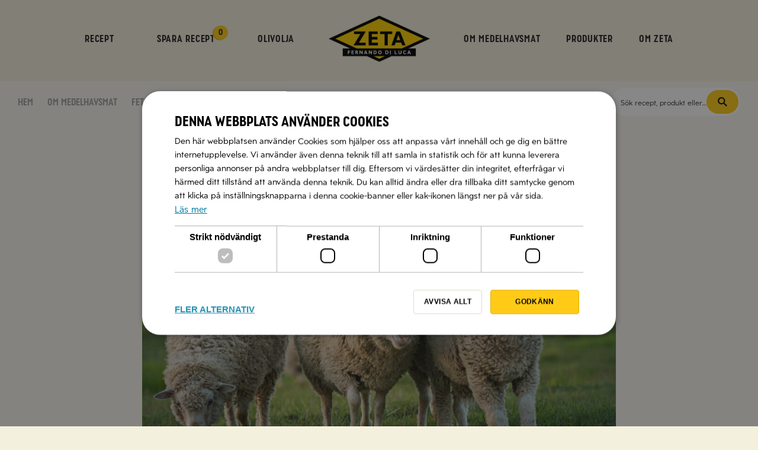

--- FILE ---
content_type: text/html; charset=UTF-8
request_url: https://www.zeta.nu/om-medelhavsmat/fetaost/tillverkning-av-fetaost/
body_size: 15359
content:
<!DOCTYPE html>

<html class="no-js" >

<head>
    <meta charset="utf-8"/>
    <meta name="author" content="Zeta"/>
    <meta name="viewport" content="initial-scale=1,user-scalable=yes"/>
    <meta name="HandheldFriendly" content="true"/>
    <meta name="viewport" content="width=device-width"/>
    <meta name="p:domain_verify" content="9b282f33846823ada09d375239ea8cbb"/>

    <link rel="preload" href="/app/themes/dijoy-b2c/assets/fonts/zeta/Zeta-BoldCondensed.otf" as="font" type="font/otf" crossorigin>
    <link rel="preload" href="/app/themes/dijoy-b2c/assets/fonts/zeta/Zeta-Bold.otf" as="font" type="font/otf" crossorigin>
    <link rel="preload" href="/app/themes/dijoy-b2c/assets/fonts/zeta/Zeta-Book.otf" as="font" type="font/otf" crossorigin>
    <link rel="preload" href="/app/themes/dijoy-b2c/assets/fonts/lyon/LyonText-Regular.woff2" as="font" type="font/woff2" crossorigin>

    <link rel="preconnect" href="https://www.googletagmanager.com">
    <link rel="dns-prefetch" href="https://www.googletagmanager.com">

    <link rel="preconnect" href="https://www.google-analytics.com">
    <link rel="dns-prefetch" href="https://www.google-analytics.com">

    <link rel="preconnect" href="https://www.google.com">
    <link rel="dns-prefetch" href="https://www.google.com">

    <link rel="preconnect" href="https://googleads.g.doubleclick.net">
    <link rel="dns-prefetch" href="https://googleads.g.doubleclick.net">

            <script src="https://static.rekai.se/61384359.js" defer></script>
    
    <title>Tillverkning av Fetaost &#8211; Zeta</title>
<meta name='robots' content='max-image-preview:large' />
	<style>img:is([sizes="auto" i], [sizes^="auto," i]) { contain-intrinsic-size: 3000px 1500px }</style>
	<script>document.documentElement.className = document.documentElement.className.replace("no-js","js");</script>
<link rel='dns-prefetch' href='//cdn.cookie-script.com' />
<link rel="alternate" type="application/rss+xml" title="Zeta &raquo; Webbflöde" href="https://www.zeta.nu/feed/" />
<link rel="alternate" type="application/rss+xml" title="Zeta &raquo; Kommentarsflöde" href="https://www.zeta.nu/comments/feed/" />
<link rel="alternate" type="application/rss+xml" title="Zeta &raquo; Kommentarsflöde för Tillverkning av Fetaost" href="https://www.zeta.nu/om-medelhavsmat/fetaost/tillverkning-av-fetaost/feed/" />

    <meta name="twitter:card" content="summary" />

                    <meta property="og:title" content="Tillverkning av Fetaost"/>
        <meta name="twitter:title" content="Tillverkning av Fetaost" />
    
            <meta name="description" content="Att ysta ost är ett hantverk, Fetaost är inget undantag. Läs mer om tillverkning av fetaost på zeta.nu"/>
        <meta property="og:description" content="Att ysta ost är ett hantverk, Fetaost är inget undantag. Läs mer om tillverkning av fetaost på zeta.nu"/>
                <meta name="twitter:description" content="Att ysta ost är ett hantverk, Fetaost är inget undantag. Läs mer om tillverkning av fetaost på zeta.nu" />
    
            <meta property="og:type" content="article"/>
    
            <meta property="og:url" content="https://www.zeta.nu/om-medelhavsmat/fetaost/tillverkning-av-fetaost/"/>
        <meta name="twitter:url" content="https://www.zeta.nu/om-medelhavsmat/fetaost/tillverkning-av-fetaost/" />
    
    <meta property="og:site_name" content="Zeta"/>

            <meta property="og:image" content="https://www.zeta.nu/app/uploads/2023/09/AdobeStock_418739221-1024x683.jpeg"/>
        <meta name="twitter:image" content="https://www.zeta.nu/app/uploads/2023/09/AdobeStock_418739221-1024x683.jpeg"/>
    
    <link rel='stylesheet' id='wp-block-library-css' href='https://www.zeta.nu/wp/wp-includes/css/dist/block-library/style.min.css?ver=6.8.3' type='text/css' media='all' />
<style id='classic-theme-styles-inline-css' type='text/css'>
/*! This file is auto-generated */
.wp-block-button__link{color:#fff;background-color:#32373c;border-radius:9999px;box-shadow:none;text-decoration:none;padding:calc(.667em + 2px) calc(1.333em + 2px);font-size:1.125em}.wp-block-file__button{background:#32373c;color:#fff;text-decoration:none}
</style>
<style id='global-styles-inline-css' type='text/css'>
:root{--wp--preset--aspect-ratio--square: 1;--wp--preset--aspect-ratio--4-3: 4/3;--wp--preset--aspect-ratio--3-4: 3/4;--wp--preset--aspect-ratio--3-2: 3/2;--wp--preset--aspect-ratio--2-3: 2/3;--wp--preset--aspect-ratio--16-9: 16/9;--wp--preset--aspect-ratio--9-16: 9/16;--wp--preset--color--black: #000000;--wp--preset--color--cyan-bluish-gray: #abb8c3;--wp--preset--color--white: #ffffff;--wp--preset--color--pale-pink: #f78da7;--wp--preset--color--vivid-red: #cf2e2e;--wp--preset--color--luminous-vivid-orange: #ff6900;--wp--preset--color--luminous-vivid-amber: #fcb900;--wp--preset--color--light-green-cyan: #7bdcb5;--wp--preset--color--vivid-green-cyan: #00d084;--wp--preset--color--pale-cyan-blue: #8ed1fc;--wp--preset--color--vivid-cyan-blue: #0693e3;--wp--preset--color--vivid-purple: #9b51e0;--wp--preset--gradient--vivid-cyan-blue-to-vivid-purple: linear-gradient(135deg,rgba(6,147,227,1) 0%,rgb(155,81,224) 100%);--wp--preset--gradient--light-green-cyan-to-vivid-green-cyan: linear-gradient(135deg,rgb(122,220,180) 0%,rgb(0,208,130) 100%);--wp--preset--gradient--luminous-vivid-amber-to-luminous-vivid-orange: linear-gradient(135deg,rgba(252,185,0,1) 0%,rgba(255,105,0,1) 100%);--wp--preset--gradient--luminous-vivid-orange-to-vivid-red: linear-gradient(135deg,rgba(255,105,0,1) 0%,rgb(207,46,46) 100%);--wp--preset--gradient--very-light-gray-to-cyan-bluish-gray: linear-gradient(135deg,rgb(238,238,238) 0%,rgb(169,184,195) 100%);--wp--preset--gradient--cool-to-warm-spectrum: linear-gradient(135deg,rgb(74,234,220) 0%,rgb(151,120,209) 20%,rgb(207,42,186) 40%,rgb(238,44,130) 60%,rgb(251,105,98) 80%,rgb(254,248,76) 100%);--wp--preset--gradient--blush-light-purple: linear-gradient(135deg,rgb(255,206,236) 0%,rgb(152,150,240) 100%);--wp--preset--gradient--blush-bordeaux: linear-gradient(135deg,rgb(254,205,165) 0%,rgb(254,45,45) 50%,rgb(107,0,62) 100%);--wp--preset--gradient--luminous-dusk: linear-gradient(135deg,rgb(255,203,112) 0%,rgb(199,81,192) 50%,rgb(65,88,208) 100%);--wp--preset--gradient--pale-ocean: linear-gradient(135deg,rgb(255,245,203) 0%,rgb(182,227,212) 50%,rgb(51,167,181) 100%);--wp--preset--gradient--electric-grass: linear-gradient(135deg,rgb(202,248,128) 0%,rgb(113,206,126) 100%);--wp--preset--gradient--midnight: linear-gradient(135deg,rgb(2,3,129) 0%,rgb(40,116,252) 100%);--wp--preset--font-size--small: 13px;--wp--preset--font-size--medium: 20px;--wp--preset--font-size--large: 36px;--wp--preset--font-size--x-large: 42px;--wp--preset--spacing--20: 0.44rem;--wp--preset--spacing--30: 0.67rem;--wp--preset--spacing--40: 1rem;--wp--preset--spacing--50: 1.5rem;--wp--preset--spacing--60: 2.25rem;--wp--preset--spacing--70: 3.38rem;--wp--preset--spacing--80: 5.06rem;--wp--preset--shadow--natural: 6px 6px 9px rgba(0, 0, 0, 0.2);--wp--preset--shadow--deep: 12px 12px 50px rgba(0, 0, 0, 0.4);--wp--preset--shadow--sharp: 6px 6px 0px rgba(0, 0, 0, 0.2);--wp--preset--shadow--outlined: 6px 6px 0px -3px rgba(255, 255, 255, 1), 6px 6px rgba(0, 0, 0, 1);--wp--preset--shadow--crisp: 6px 6px 0px rgba(0, 0, 0, 1);}:where(.is-layout-flex){gap: 0.5em;}:where(.is-layout-grid){gap: 0.5em;}body .is-layout-flex{display: flex;}.is-layout-flex{flex-wrap: wrap;align-items: center;}.is-layout-flex > :is(*, div){margin: 0;}body .is-layout-grid{display: grid;}.is-layout-grid > :is(*, div){margin: 0;}:where(.wp-block-columns.is-layout-flex){gap: 2em;}:where(.wp-block-columns.is-layout-grid){gap: 2em;}:where(.wp-block-post-template.is-layout-flex){gap: 1.25em;}:where(.wp-block-post-template.is-layout-grid){gap: 1.25em;}.has-black-color{color: var(--wp--preset--color--black) !important;}.has-cyan-bluish-gray-color{color: var(--wp--preset--color--cyan-bluish-gray) !important;}.has-white-color{color: var(--wp--preset--color--white) !important;}.has-pale-pink-color{color: var(--wp--preset--color--pale-pink) !important;}.has-vivid-red-color{color: var(--wp--preset--color--vivid-red) !important;}.has-luminous-vivid-orange-color{color: var(--wp--preset--color--luminous-vivid-orange) !important;}.has-luminous-vivid-amber-color{color: var(--wp--preset--color--luminous-vivid-amber) !important;}.has-light-green-cyan-color{color: var(--wp--preset--color--light-green-cyan) !important;}.has-vivid-green-cyan-color{color: var(--wp--preset--color--vivid-green-cyan) !important;}.has-pale-cyan-blue-color{color: var(--wp--preset--color--pale-cyan-blue) !important;}.has-vivid-cyan-blue-color{color: var(--wp--preset--color--vivid-cyan-blue) !important;}.has-vivid-purple-color{color: var(--wp--preset--color--vivid-purple) !important;}.has-black-background-color{background-color: var(--wp--preset--color--black) !important;}.has-cyan-bluish-gray-background-color{background-color: var(--wp--preset--color--cyan-bluish-gray) !important;}.has-white-background-color{background-color: var(--wp--preset--color--white) !important;}.has-pale-pink-background-color{background-color: var(--wp--preset--color--pale-pink) !important;}.has-vivid-red-background-color{background-color: var(--wp--preset--color--vivid-red) !important;}.has-luminous-vivid-orange-background-color{background-color: var(--wp--preset--color--luminous-vivid-orange) !important;}.has-luminous-vivid-amber-background-color{background-color: var(--wp--preset--color--luminous-vivid-amber) !important;}.has-light-green-cyan-background-color{background-color: var(--wp--preset--color--light-green-cyan) !important;}.has-vivid-green-cyan-background-color{background-color: var(--wp--preset--color--vivid-green-cyan) !important;}.has-pale-cyan-blue-background-color{background-color: var(--wp--preset--color--pale-cyan-blue) !important;}.has-vivid-cyan-blue-background-color{background-color: var(--wp--preset--color--vivid-cyan-blue) !important;}.has-vivid-purple-background-color{background-color: var(--wp--preset--color--vivid-purple) !important;}.has-black-border-color{border-color: var(--wp--preset--color--black) !important;}.has-cyan-bluish-gray-border-color{border-color: var(--wp--preset--color--cyan-bluish-gray) !important;}.has-white-border-color{border-color: var(--wp--preset--color--white) !important;}.has-pale-pink-border-color{border-color: var(--wp--preset--color--pale-pink) !important;}.has-vivid-red-border-color{border-color: var(--wp--preset--color--vivid-red) !important;}.has-luminous-vivid-orange-border-color{border-color: var(--wp--preset--color--luminous-vivid-orange) !important;}.has-luminous-vivid-amber-border-color{border-color: var(--wp--preset--color--luminous-vivid-amber) !important;}.has-light-green-cyan-border-color{border-color: var(--wp--preset--color--light-green-cyan) !important;}.has-vivid-green-cyan-border-color{border-color: var(--wp--preset--color--vivid-green-cyan) !important;}.has-pale-cyan-blue-border-color{border-color: var(--wp--preset--color--pale-cyan-blue) !important;}.has-vivid-cyan-blue-border-color{border-color: var(--wp--preset--color--vivid-cyan-blue) !important;}.has-vivid-purple-border-color{border-color: var(--wp--preset--color--vivid-purple) !important;}.has-vivid-cyan-blue-to-vivid-purple-gradient-background{background: var(--wp--preset--gradient--vivid-cyan-blue-to-vivid-purple) !important;}.has-light-green-cyan-to-vivid-green-cyan-gradient-background{background: var(--wp--preset--gradient--light-green-cyan-to-vivid-green-cyan) !important;}.has-luminous-vivid-amber-to-luminous-vivid-orange-gradient-background{background: var(--wp--preset--gradient--luminous-vivid-amber-to-luminous-vivid-orange) !important;}.has-luminous-vivid-orange-to-vivid-red-gradient-background{background: var(--wp--preset--gradient--luminous-vivid-orange-to-vivid-red) !important;}.has-very-light-gray-to-cyan-bluish-gray-gradient-background{background: var(--wp--preset--gradient--very-light-gray-to-cyan-bluish-gray) !important;}.has-cool-to-warm-spectrum-gradient-background{background: var(--wp--preset--gradient--cool-to-warm-spectrum) !important;}.has-blush-light-purple-gradient-background{background: var(--wp--preset--gradient--blush-light-purple) !important;}.has-blush-bordeaux-gradient-background{background: var(--wp--preset--gradient--blush-bordeaux) !important;}.has-luminous-dusk-gradient-background{background: var(--wp--preset--gradient--luminous-dusk) !important;}.has-pale-ocean-gradient-background{background: var(--wp--preset--gradient--pale-ocean) !important;}.has-electric-grass-gradient-background{background: var(--wp--preset--gradient--electric-grass) !important;}.has-midnight-gradient-background{background: var(--wp--preset--gradient--midnight) !important;}.has-small-font-size{font-size: var(--wp--preset--font-size--small) !important;}.has-medium-font-size{font-size: var(--wp--preset--font-size--medium) !important;}.has-large-font-size{font-size: var(--wp--preset--font-size--large) !important;}.has-x-large-font-size{font-size: var(--wp--preset--font-size--x-large) !important;}
:where(.wp-block-post-template.is-layout-flex){gap: 1.25em;}:where(.wp-block-post-template.is-layout-grid){gap: 1.25em;}
:where(.wp-block-columns.is-layout-flex){gap: 2em;}:where(.wp-block-columns.is-layout-grid){gap: 2em;}
:root :where(.wp-block-pullquote){font-size: 1.5em;line-height: 1.6;}
</style>
<link rel='stylesheet' id='index-css' href='https://www.zeta.nu/app/themes/dijoy-b2c/dist/css/index.css?ver=52eedb93766db74c664fe3810c19362d' type='text/css' media='all' />
<link rel='stylesheet' id='queries-css' href='https://www.zeta.nu/app/themes/dijoy-b2c/dist/css/queries.css?ver=52eedb93766db74c664fe3810c19362d' type='text/css' media='all' />
<link rel='stylesheet' id='prefix-style-css' href='https://www.zeta.nu/app/themes/dijoy-b2c/style.css?ver=52eedb93766db74c664fe3810c19362d' type='text/css' media='all' />
<meta name="sentry-trace" content="e23f9ae62c584dc899abd7fde55e1270-b0eeff563da0455a-0" />
<meta name="traceparent" content="" />
<meta name="baggage" content="sentry-trace_id=e23f9ae62c584dc899abd7fde55e1270,sentry-sample_rate=0.2,sentry-transaction=%2F%7Bpagename%7D,sentry-public_key=4d00d436f8d147009cb463df52637681,sentry-release=2.9.37,sentry-environment=production-php,sentry-sampled=false,sentry-sample_rand=0.787903" />
<script type="text/javascript" src="https://www.zeta.nu/app/plugins/wp-sentry/public/wp-sentry-browser.tracing.min.js?ver=8.9.0" id="wp-sentry-browser-bundle-js"></script>
<script type="text/javascript" id="wp-sentry-browser-js-extra">
/* <![CDATA[ */
var wp_sentry = {"wpBrowserTracingOptions":{},"tracesSampleRate":"0.05","environment":"production-php","release":"2.9.37","context":{"tags":{"wordpress":"6.8.3","language":"sv-SE"}},"dsn":"https:\/\/4d00d436f8d147009cb463df52637681@sentry.frojd.se\/39"};
/* ]]> */
</script>
<script type="text/javascript" src="https://www.zeta.nu/app/plugins/wp-sentry/public/wp-sentry-init.js?ver=8.9.0" id="wp-sentry-browser-js"></script>
<script src="//cdn.cookie-script.com/s/b18ae8426061a5bd1ffe5d8122518216.js?ver=52eedb93766db74c664fe3810c19362d" async></script>
<script type="text/javascript" src="https://www.zeta.nu/wp/wp-includes/js/jquery/jquery.min.js?ver=3.7.1" id="jquery-core-js"></script>
<script type="text/javascript" src="https://www.zeta.nu/wp/wp-includes/js/jquery/jquery-migrate.min.js?ver=3.4.1" id="jquery-migrate-js"></script>
<script type="text/javascript" id="index-js-extra">
/* <![CDATA[ */
var zetaConfig = {"newsletterPopup":{"active":true,"visitsRequired":2,"dayInterval":30,"scrollDepthRequired":30,"ignoreOnRecipePages":false},"cookieConsent":{"rejectTimedeltaDays":14}};
/* ]]> */
</script>
<script src="https://www.zeta.nu/app/themes/dijoy-b2c/dist/js/index.js?ver=52eedb93766db74c664fe3810c19362d" defer></script>
<script type="text/javascript" src="https://www.zeta.nu/app/themes/dijoy-b2c/dist/js/libs.min.js?ver=52eedb93766db74c664fe3810c19362d" id="libs-js"></script>
<script type="text/javascript" id="parent-react-js-extra">
/* <![CDATA[ */
var oaWpConfiguration = {"sitePath":"https:\/\/www.zeta.nu"};
/* ]]> */
</script>
<script src="https://www.zeta.nu/app/themes/dijoy-b2c/dist/js/parent-react.js?ver=52eedb93766db74c664fe3810c19362d" defer></script>
<script type="text/javascript" src="https://www.zeta.nu/wp/wp-includes/js/underscore.min.js?ver=1.13.7" id="underscore-js"></script>
<script type="text/javascript" src="https://www.zeta.nu/wp/wp-includes/js/backbone.min.js?ver=1.6.0" id="backbone-js"></script>
<script type="text/javascript" id="wp-api-request-js-extra">
/* <![CDATA[ */
var wpApiSettings = {"root":"https:\/\/www.zeta.nu\/wp-json\/","nonce":"a1c681d67c","versionString":"wp\/v2\/"};
/* ]]> */
</script>
<script type="text/javascript" src="https://www.zeta.nu/wp/wp-includes/js/api-request.min.js?ver=6.8.3" id="wp-api-request-js"></script>
<script type="text/javascript" id="wp-api-js-extra">
/* <![CDATA[ */
var wpApiSettings = {"root":"https:\/\/www.zeta.nu\/wp-json\/","nonce":"a1c681d67c","versionString":"wp\/v2\/"};
/* ]]> */
</script>
<script type="text/javascript" src="https://www.zeta.nu/wp/wp-includes/js/wp-api.min.js?ver=6.8.3" id="wp-api-js"></script>
<script src="https://www.youtube.com/iframe_api?ver=52eedb93766db74c664fe3810c19362d" async defer></script>
<script src="//www.google.com/recaptcha/api.js?ver=52eedb93766db74c664fe3810c19362d" defer></script>
<script type="text/javascript" id="basics-js-extra">
/* <![CDATA[ */
var basics = {"templatePath":"https:\/\/www.zeta.nu\/app\/themes\/dijoy-b2c"};
var dijoyb2c_ajax_load_more = {"ajaxurl":"https:\/\/www.zeta.nu\/wp\/wp-admin\/admin-ajax.php"};
/* ]]> */
</script>
<script src="https://www.zeta.nu/app/themes/dijoy-b2c/dist/js/javascript.js?ver=52eedb93766db74c664fe3810c19362d" defer></script>
<link rel="https://api.w.org/" href="https://www.zeta.nu/wp-json/" /><link rel="alternate" title="JSON" type="application/json" href="https://www.zeta.nu/wp-json/wp/v2/pages/36842" /><link rel="EditURI" type="application/rsd+xml" title="RSD" href="https://www.zeta.nu/wp/xmlrpc.php?rsd" />
<meta name="generator" content="WordPress 6.8.3" />
<link rel="canonical" href="https://www.zeta.nu/om-medelhavsmat/fetaost/tillverkning-av-fetaost/" />
<link rel='shortlink' href='https://www.zeta.nu/?p=36842' />
<link rel="alternate" title="oEmbed (JSON)" type="application/json+oembed" href="https://www.zeta.nu/wp-json/oembed/1.0/embed?url=https%3A%2F%2Fwww.zeta.nu%2Fom-medelhavsmat%2Ffetaost%2Ftillverkning-av-fetaost%2F" />
<link rel="alternate" title="oEmbed (XML)" type="text/xml+oembed" href="https://www.zeta.nu/wp-json/oembed/1.0/embed?url=https%3A%2F%2Fwww.zeta.nu%2Fom-medelhavsmat%2Ffetaost%2Ftillverkning-av-fetaost%2F&#038;format=xml" />

    <link rel="apple-touch-icon" sizes="180x180" href="https://www.zeta.nu/app/themes/dijoy-b2c/assets/favicons/apple-touch-icon.png">
    <link rel="icon" type="image/png" href="https://www.zeta.nu/app/themes/dijoy-b2c/assets/favicons/favicon-32x32.png" sizes="32x32">
    <link rel="icon" type="image/png" href="https://www.zeta.nu/app/themes/dijoy-b2c/assets/favicons/favicon-16x16.png" sizes="16x16">
    <link rel="manifest" href="https://www.zeta.nu/app/themes/dijoy-b2c/assets/favicons/manifest.json">
    <link rel="mask-icon" href="https://www.zeta.nu/app/themes/dijoy-b2c/assets/favicons/safari-pinned-tab.svg" color="#5bbad5">
    <link rel="shortcut icon" href="https://www.zeta.nu/app/themes/dijoy-b2c/assets/favicons/favicon.ico">
    <meta name="msapplication-config" content="https://www.zeta.nu/app/themes/dijoy-b2c/assets/favicons/browserconfig.xml">
    <meta name="theme-color" content="#ffffff">

        <script>window.dataLayer = window.dataLayer || [];</script>
    <script>
        (function(w,d,s,l,i){w[l]=w[l]||[];w[l].push({'gtm.start':
            new Date().getTime(),event:'gtm.js'});var f=d.getElementsByTagName(s)[0],
            j=d.createElement(s),dl=l!='dataLayer'?'&l='+l:'';j.async=true;j.src=
            'https://www.googletagmanager.com/gtm.js?id='+i+dl;f.parentNode.insertBefore(j,f);
        })(window,document,'script','dataLayer','GTM-5S2LRNP');
    </script>
    
            <style>
            @media ( min-width: 1281px ) {
                body {
                    background-image: url('https://www.zeta.nu/app/uploads/2025/07/Matbordet_film4-hero1-ZETA-recept-scaled-1-scaled.jpg');
                }
            }
        </style>
    </head>


<body class="wp-singular page-template page-template-pagetemplate-inspirational-single page-template-pagetemplate-inspirational-single-php page page-id-36842 page-child parent-pageid-37540 wp-theme-dijoy-b2c wp-child-theme-dijoy-b2c-zeta has-post-thumbnail dijoy-b2c-zeta filter-bar-page">
<header id="site-header">
    <nav id="site-nav" class="with-dark-bg">
        <div class="section-inner">
            <div class="header-favorite-button js-favorites-badge">
                <a class="header-favorite-button__link" href="https://www.zeta.nu/mina-recept/">
                    <span class="header-favorite-button__label header-favorite-button__label--hide">Favoriter</span>
                </a>
            </div>
                            <ul class="shelf-menu menu" id="primary-menu-left">
                    <li id="menu-item-3488" class="recept has-children " data-shelf-name="RECEPT"><a href="https://www.zeta.nu/recept/">RECEPT</a>
		
			<div class="shelf recept">

				<div class="active-shelf-arrow"></div>

				<div class="shelf-inner-container">

					<div class="shelf-inner">

						<div id="text-8" class="shelf-item widget_text"><h3>Recept för medelhavsmat</h3>			<div class="textwidget">Här har vi samlat Zetas alla matrecept som Fernando Di Luca hämtat från sitt hemland Italien och annan typisk medelhavsmat.</div>
		</div>        
        <div class="shelf-item">

            <h3>Populära recept</h3>

            <ul id="menu-populara-recept" class="menu"><li id="menu-item-31838" class="menu-item menu-item-type-post_type menu-item-object-oa_recipe menu-item-31838"><a href="https://www.zeta.nu/recept/pasta-carbonara/">Pasta Carbonara</a></li>
<li id="menu-item-31836" class="menu-item menu-item-type-post_type menu-item-object-oa_recipe menu-item-31836"><a href="https://www.zeta.nu/recept/gronkalschips/">Grönkålschips</a></li>
<li id="menu-item-13133" class="menu-item menu-item-type-post_type menu-item-object-oa_recipe menu-item-13133"><a href="https://www.zeta.nu/recept/risotto-grundrecept-2/">Risotto, grundrecept</a></li>
<li id="menu-item-13195" class="menu-item menu-item-type-post_type menu-item-object-oa_recipe menu-item-13195"><a href="https://www.zeta.nu/recept/dubbelmarinerad-flaskfile/">Dubbelmarinerad fläskfilé</a></li>
<li id="menu-item-31839" class="menu-item menu-item-type-post_type menu-item-object-oa_recipe menu-item-31839"><a href="https://www.zeta.nu/recept/fetaostbiffar/">Fetaostbiffar</a></li>
</ul>
        </div> <!-- .shelf-item -->

        
        <div class="shelf-item grow three-col">

            <h3>Kategorier</h3>

            <ul id="menu-receptkategorier" class="menu"><li id="menu-item-31435" class="menu-item menu-item-type-taxonomy menu-item-object-post_type menu-item-31435"><a href="https://www.zeta.nu/recept/forratt/">Förrätt</a></li><li id="menu-item-31436" class="menu-item menu-item-type-taxonomy menu-item-object-post_type menu-item-31436"><a href="https://www.zeta.nu/recept/smaplock-och-tillbehor/">Aperitivo och småplock</a></li><li id="menu-item-31437" class="menu-item menu-item-type-taxonomy menu-item-object-post_type menu-item-31437"><a href="https://www.zeta.nu/recept/brod-och-bakverk/">Bröd och bakverk</a></li><li id="menu-item-31438" class="menu-item menu-item-type-taxonomy menu-item-object-post_type menu-item-31438"><a href="https://www.zeta.nu/recept/buffe/">Buffé</a></li><li id="menu-item-31439" class="menu-item menu-item-type-taxonomy menu-item-object-post_type menu-item-31439"><a href="https://www.zeta.nu/recept/efterratt/">Efterrätt</a></li><li id="menu-item-31440" class="menu-item menu-item-type-taxonomy menu-item-object-post_type menu-item-31440"><a href="https://www.zeta.nu/recept/frukost-och-brunch/">Frukost och brunch</a></li><li id="menu-item-31441" class="menu-item menu-item-type-taxonomy menu-item-object-post_type menu-item-31441"><a href="https://www.zeta.nu/recept/grilla/">Grilla</a></li><li id="menu-item-31442" class="menu-item menu-item-type-taxonomy menu-item-object-post_type menu-item-31442"><a href="https://www.zeta.nu/recept/grilla/marinad/">Marinad</a></li><li id="menu-item-31443" class="menu-item menu-item-type-taxonomy menu-item-object-post_type menu-item-31443"><a href="https://www.zeta.nu/recept/gryner/">Gryner</a></li><li id="menu-item-31445" class="menu-item menu-item-type-taxonomy menu-item-object-post_type menu-item-31445"><a href="https://www.zeta.nu/recept/julmat/">Julmat</a></li><li id="menu-item-31446" class="menu-item menu-item-type-taxonomy menu-item-object-post_type menu-item-31446"><a href="https://www.zeta.nu/recept/kraftskivans-tillbehor/">Kräftskiva</a></li><li id="menu-item-31447" class="menu-item menu-item-type-taxonomy menu-item-object-post_type menu-item-31447"><a href="https://www.zeta.nu/recept/mackor/">Mackor och wraps</a></li><li id="menu-item-31449" class="menu-item menu-item-type-taxonomy menu-item-object-post_type menu-item-31449"><a href="https://www.zeta.nu/recept/pasta/">Pasta</a></li><li id="menu-item-38758" class="menu-item menu-item-type-taxonomy menu-item-object-post_type menu-item-38758"><a href="https://www.zeta.nu/recept/pinsa-2/">Pinsa</a></li><li id="menu-item-31450" class="menu-item menu-item-type-taxonomy menu-item-object-post_type menu-item-31450"><a href="https://www.zeta.nu/recept/pizza/">Pizza</a></li><li id="menu-item-31451" class="menu-item menu-item-type-taxonomy menu-item-object-post_type menu-item-31451"><a href="https://www.zeta.nu/recept/risotto/">Risotto</a></li><li id="menu-item-31452" class="menu-item menu-item-type-taxonomy menu-item-object-post_type menu-item-31452"><a href="https://www.zeta.nu/recept/sallader/">Sallad</a></li><li id="menu-item-31453" class="menu-item menu-item-type-taxonomy menu-item-object-post_type menu-item-31453"><a href="https://www.zeta.nu/recept/sas-och-roror/">Sås och röror</a></li><li id="menu-item-31454" class="menu-item menu-item-type-taxonomy menu-item-object-post_type menu-item-31454"><a href="https://www.zeta.nu/recept/snabblagat/">Snabblagat</a></li><li id="menu-item-31455" class="menu-item menu-item-type-taxonomy menu-item-object-post_type menu-item-31455"><a href="https://www.zeta.nu/recept/soppor/">Soppa</a></li><li id="menu-item-31456" class="menu-item menu-item-type-taxonomy menu-item-object-post_type menu-item-31456"><a href="https://www.zeta.nu/recept/tillbehor/">Tillbehör</a></li><li id="menu-item-31457" class="menu-item menu-item-type-taxonomy menu-item-object-post_type menu-item-31457"><a href="https://www.zeta.nu/recept/varmratt/">Varmrätt</a></li><li id="menu-item-31458" class="menu-item menu-item-type-taxonomy menu-item-object-post_type menu-item-31458"><a href="https://www.zeta.nu/recept/vinagrett-och-dressing/">Vinägrett och dressing</a></li><li id="menu-item-31459" class="menu-item menu-item-type-taxonomy menu-item-object-post_type menu-item-31459"><a href="https://www.zeta.nu/recept/varmratt/vegetarisk/">Vegetariskt</a></li></ul>
        </div> <!-- .shelf-item -->

        <div id="text-5" class="shelf-item widget_text"><h3>Zetas olivolja</h3>			<div class="textwidget"><p>Här har vi samlat allt vi vet om olivolja och det har blivit en del under de dryga fyrtio år som Fernando Di Luca levererat Zeta olivolja till svenskarna.</p>
</div>
		</div><div id="nav_menu-15" class="shelf-item widget_nav_menu"><h3>Om olivolja</h3><div class="menu-olivolja-container"><ul id="menu-olivolja" class="menu"><li id="menu-item-31936" class="menu-item menu-item-type-post_type menu-item-object-page menu-item-31936"><a href="https://www.zeta.nu/?page_id=31606">Fakta om olivolja</a></li>
<li id="menu-item-31939" class="menu-item menu-item-type-post_type menu-item-object-page menu-item-31939"><a href="https://www.zeta.nu/olivolja-l/grunden-god-olivolja/">God olivolja- från jord till kök och bord</a></li>
<li id="menu-item-31937" class="menu-item menu-item-type-post_type menu-item-object-page menu-item-31937"><a href="https://www.zeta.nu/?page_id=31785">Klassificering av olivolja</a></li>
<li id="menu-item-31935" class="menu-item menu-item-type-post_type menu-item-object-page menu-item-31935"><a href="https://www.zeta.nu/?page_id=31790">Olivoljans hälsofördelar</a></li>
<li id="menu-item-31938" class="menu-item menu-item-type-post_type menu-item-object-page menu-item-31938"><a href="https://www.zeta.nu/?page_id=31793">Använda olivolja i köket</a></li>
<li id="menu-item-31933" class="menu-item menu-item-type-post_type menu-item-object-page menu-item-31933"><a href="https://www.zeta.nu/?page_id=31805">Olivolja i matlagning</a></li>
<li id="menu-item-31934" class="menu-item menu-item-type-post_type menu-item-object-page menu-item-31934"><a href="https://www.zeta.nu/?page_id=31780">Provsmakning av olivolja</a></li>
<li id="menu-item-29279" class="menu-item menu-item-type-post_type menu-item-object-page menu-item-29279"><a href="https://www.zeta.nu/breoliv/">BreOliv</a></li>
</ul></div></div><div id="nav_menu-21" class="shelf-item widget_nav_menu"><h3>Olivoljeväljaren</h3><div class="menu-olivoljevaljaren-olivolja-container"><ul id="menu-olivoljevaljaren-olivolja" class="menu"><li id="menu-item-38123" class="menu-item menu-item-type-post_type menu-item-object-page menu-item-38123"><a href="https://www.zeta.nu/olivolja/olivoljevaljaren/">Få hjälp att välja olivolja</a></li>
</ul></div></div>
					</div> <!-- .shelf-inner -->

					
<section class="turquoise-section" id="footer-social">
    <div class="inner">
        <div class="turquoise-left">
            <h4>Läs våra vanligaste frågor och svar</h4>
        </div>

        <div class="social-links support-link turquoise-right">
            <a href="https://forum.zeta.nu/org/zeta/" title="Läs våra vanligaste frågor och svar" target="_blank">
                <img
                    class="support-forum-link"
                    src="https://www.zeta.nu/app/themes/dijoy-b2c/assets/svg/external-link-gray.svg"
                    alt="Extern länk"
                >
                <span>
                    Zeta kundforum                </span>
            </a>            
        </div>
    </div>
</section>

				</div> <!-- .shelf-inner-container -->

			</div> <!-- .shelf -->

		</li><li id="menu-item-32312" class="spara-recept menu-item-with-badge js-favorites-badge" data-shelf-name="Spara recept"><a href="https://www.zeta.nu/mina-recept/">Spara recept</a>
		</li><li id="menu-item-38124" class="olivolja has-children " data-shelf-name="Olivolja"><a href="https://www.zeta.nu/olivolja/">Olivolja</a>
		
			<div class="shelf olivolja">

				<div class="active-shelf-arrow"></div>

				<div class="shelf-inner-container">

					<div class="shelf-inner">

						<div id="text-13" class="shelf-item widget_text"><h3>Zetas Olivolja</h3>			<div class="textwidget"><p>Här har vi samlat allt vi vet om olivolja och det har blivit en del under de dryga fyrtio år som Fernando Di Luca levererat Zeta olivolja till svenskarna.</p>
</div>
		</div><div id="nav_menu-28" class="shelf-item widget_nav_menu"><h3>Om olivolja</h3><div class="menu-olivolja-ny-container"><ul id="menu-olivolja-ny" class="menu"><li id="menu-item-38120" class="menu-item menu-item-type-post_type menu-item-object-page menu-item-38120"><a href="https://www.zeta.nu/olivolja/fakta-om-olivolja/">Fakta om olivolja</a></li>
<li id="menu-item-38115" class="menu-item menu-item-type-post_type menu-item-object-page menu-item-38115"><a href="https://www.zeta.nu/olivolja/grunden-till-en-god-olivolja/">God olivolja- från jord till kök och bord</a></li>
<li id="menu-item-38117" class="menu-item menu-item-type-post_type menu-item-object-page menu-item-38117"><a href="https://www.zeta.nu/olivolja/klassificering-av-olivolja/">Klassificering av olivolja</a></li>
<li id="menu-item-38118" class="menu-item menu-item-type-post_type menu-item-object-page menu-item-38118"><a href="https://www.zeta.nu/olivolja/olivoljans-halsofordelar/">Olivoljans hälsofördelar</a></li>
<li id="menu-item-38119" class="menu-item menu-item-type-post_type menu-item-object-page menu-item-38119"><a href="https://www.zeta.nu/olivolja/anvanda-olivolja-i-koket/">Använda olivolja i köket</a></li>
<li id="menu-item-38116" class="menu-item menu-item-type-post_type menu-item-object-page menu-item-38116"><a href="https://www.zeta.nu/olivolja/olivolja-i-matlagning/">Olivolja i matlagning</a></li>
<li id="menu-item-38114" class="menu-item menu-item-type-post_type menu-item-object-page menu-item-38114"><a href="https://www.zeta.nu/olivolja/provsmakning-av-olivolja/">Provsmakning av olivolja</a></li>
<li id="menu-item-38122" class="menu-item menu-item-type-post_type menu-item-object-page menu-item-38122"><a href="https://www.zeta.nu/breoliv/">BreOliv</a></li>
</ul></div></div><div id="nav_menu-29" class="shelf-item widget_nav_menu"><h3>Olivoljeväljaren</h3><div class="menu-olivoljevaljaren-olivolja-container"><ul id="menu-olivoljevaljaren-olivolja-1" class="menu"><li class="menu-item menu-item-type-post_type menu-item-object-page menu-item-38123"><a href="https://www.zeta.nu/olivolja/olivoljevaljaren/">Få hjälp att välja olivolja</a></li>
</ul></div></div>
					</div> <!-- .shelf-inner -->

					
<section class="turquoise-section" id="footer-social">
    <div class="inner">
        <div class="turquoise-left">
            <h4>Läs våra vanligaste frågor och svar</h4>
        </div>

        <div class="social-links support-link turquoise-right">
            <a href="https://forum.zeta.nu/org/zeta/" title="Läs våra vanligaste frågor och svar" target="_blank">
                <img
                    class="support-forum-link"
                    src="https://www.zeta.nu/app/themes/dijoy-b2c/assets/svg/external-link-gray.svg"
                    alt="Extern länk"
                >
                <span>
                    Zeta kundforum                </span>
            </a>            
        </div>
    </div>
</section>

				</div> <!-- .shelf-inner-container -->

			</div> <!-- .shelf -->

		</li></li>
</li>
</li>
                </ul>
                        <a id="site-logo" href="https://www.zeta.nu">
                <img src="https://www.zeta.nu/app/themes/dijoy-b2c/assets/images/site-logo.png" title="Zeta" alt="Site logo"/>
            </a>

                            <ul class="shelf-menu menu" id="primary-menu-right">
                    <li id="menu-item-32311" class="om-medelhavsmat has-children " data-shelf-name="Om medelhavsmat"><a href="https://www.zeta.nu/gott-att-veta/">Om medelhavsmat</a>
		
			<div class="shelf om-medelhavsmat">

				<div class="active-shelf-arrow"></div>

				<div class="shelf-inner-container">

					<div class="shelf-inner">

						<div id="text-11" class="shelf-item widget_text"><h3>Om medelhavsmat</h3>			<div class="textwidget"><p>Här har vi samlat kunskap, knep och råd. Vi vill att du ska inspireras och upptäcka den goda och nyttiga maten från Italien och Medelhavsländerna.</p>
</div>
		</div><div id="nav_menu-24" class="shelf-item widget_nav_menu"><h3>Kunskap</h3><div class="menu-kunskap-gott-att-veta-container"><ul id="menu-kunskap-gott-att-veta" class="menu"><li id="menu-item-38004" class="menu-item menu-item-type-post_type menu-item-object-page menu-item-38004"><a href="https://www.zeta.nu/om-medelhavsmat/bonor-och-linser/">Bönor och linser</a></li>
<li id="menu-item-38007" class="menu-item menu-item-type-post_type menu-item-object-page current-page-ancestor menu-item-38007"><a href="https://www.zeta.nu/om-medelhavsmat/fetaost/">Fetaost</a></li>
<li id="menu-item-38012" class="menu-item menu-item-type-post_type menu-item-object-page menu-item-38012"><a href="https://www.zeta.nu/om-medelhavsmat/halloumi/">Halloumi</a></li>
<li id="menu-item-38208" class="menu-item menu-item-type-post_type menu-item-object-page menu-item-38208"><a href="https://www.zeta.nu/om-medelhavsmat/italienska-smaksattare/">Italienska smaksättare</a></li>
<li id="menu-item-38209" class="menu-item menu-item-type-post_type menu-item-object-page menu-item-38209"><a href="https://www.zeta.nu/om-medelhavsmat/medelhavschark/">Medelhavschark</a></li>
<li id="menu-item-38020" class="menu-item menu-item-type-post_type menu-item-object-page menu-item-38020"><a href="https://www.zeta.nu/om-medelhavsmat/mozzarella-och-burrata/">Mozzarella och burrata</a></li>
<li id="menu-item-38681" class="menu-item menu-item-type-post_type menu-item-object-page menu-item-38681"><a href="https://www.zeta.nu/om-medelhavsmat/oliver/">Oliver</a></li>
<li id="menu-item-38022" class="menu-item menu-item-type-post_type menu-item-object-page menu-item-38022"><a href="https://www.zeta.nu/om-medelhavsmat/parmesan/">Parmesanost</a></li>
<li id="menu-item-38027" class="menu-item menu-item-type-post_type menu-item-object-page menu-item-38027"><a href="https://www.zeta.nu/om-medelhavsmat/pasta/">Pasta</a></li>
<li id="menu-item-41095" class="menu-item menu-item-type-post_type menu-item-object-page menu-item-41095"><a href="https://www.zeta.nu/om-medelhavsmat/pinsa/">Pinsa</a></li>
<li id="menu-item-39486" class="menu-item menu-item-type-post_type menu-item-object-page menu-item-39486"><a href="https://www.zeta.nu/om-medelhavsmat/pizza/">Pizza</a></li>
<li id="menu-item-38030" class="menu-item menu-item-type-post_type menu-item-object-page menu-item-38030"><a href="https://www.zeta.nu/om-medelhavsmat/risotto/">Risotto</a></li>
<li id="menu-item-38035" class="menu-item menu-item-type-post_type menu-item-object-page menu-item-38035"><a href="https://www.zeta.nu/om-medelhavsmat/vinager/">Vinäger</a></li>
</ul></div></div><div id="nav_menu-30" class="shelf-item widget_nav_menu"><h3>Hälsa &#038; Hållbarhet</h3><div class="menu-halsa-hallbarhet-container"><ul id="menu-halsa-hallbarhet" class="menu"><li id="menu-item-38718" class="menu-item menu-item-type-post_type menu-item-object-page menu-item-38718"><a href="https://www.zeta.nu/om-medelhavsmat/darfor-ar-medelhavsmat-bra-for-kroppen/">Därför är medelhavsmat bra för kroppen</a></li>
<li id="menu-item-38215" class="menu-item menu-item-type-post_type menu-item-object-page menu-item-38215"><a href="https://www.zeta.nu/gott-att-veta/medelhavsmat-och-traning/">Medelhavsmat och träning</a></li>
<li id="menu-item-38717" class="menu-item menu-item-type-post_type menu-item-object-page menu-item-38717"><a href="https://www.zeta.nu/om-medelhavsmat/at-tillsammans-for-halsans-skull/">Ät tillsammans – för hälsans skull!</a></li>
<li id="menu-item-38705" class="menu-item menu-item-type-post_type menu-item-object-page menu-item-38705"><a href="https://www.zeta.nu/om-medelhavsmat/matsvinn/">Matsvinn</a></li>
</ul></div></div><div id="nav_menu-26" class="shelf-item widget_nav_menu"><h3>Tips &#038; råd</h3><div class="menu-tips-rad-gott-att-veta-container"><ul id="menu-tips-rad-gott-att-veta" class="menu"><li id="menu-item-37977" class="menu-item menu-item-type-post_type menu-item-object-page menu-item-37977"><a href="https://www.zeta.nu/om-medelhavsmat/den-italienska-middagen/">Den italienska middagen</a></li>
<li id="menu-item-37995" class="menu-item menu-item-type-post_type menu-item-object-page menu-item-37995"><a href="https://www.zeta.nu/om-medelhavsmat/italiensk-buffe/">Italiensk buffé</a></li>
<li id="menu-item-38714" class="menu-item menu-item-type-post_type menu-item-object-page menu-item-38714"><a href="https://www.zeta.nu/gott-att-veta/buffe-att-planera-och-laga/buffe-enkla-rad-och-tips-for-en-lyckad-buffe/">Buffé – enkla råd och tips för en lyckad buffé</a></li>
<li id="menu-item-37975" class="menu-item menu-item-type-post_type menu-item-object-page menu-item-37975"><a href="https://www.zeta.nu/om-medelhavsmat/grilltips/">Grilltips</a></li>
<li id="menu-item-38210" class="menu-item menu-item-type-post_type menu-item-object-page menu-item-38210"><a href="https://www.zeta.nu/gott-att-veta/grilltips/marinadtips/">Marinadtips</a></li>
<li id="menu-item-37986" class="menu-item menu-item-type-post_type menu-item-object-page menu-item-37986"><a href="https://www.zeta.nu/om-medelhavsmat/i-g-p-och-d-o-p-markning-av-livsmedel/">I.G.P. och D.O.P. &#8211; märkning av livsmedel</a></li>
</ul></div></div>
					</div> <!-- .shelf-inner -->

					
<section class="turquoise-section" id="footer-social">
    <div class="inner">
        <div class="turquoise-left">
            <h4>Läs våra vanligaste frågor och svar</h4>
        </div>

        <div class="social-links support-link turquoise-right">
            <a href="https://forum.zeta.nu/org/zeta/" title="Läs våra vanligaste frågor och svar" target="_blank">
                <img
                    class="support-forum-link"
                    src="https://www.zeta.nu/app/themes/dijoy-b2c/assets/svg/external-link-gray.svg"
                    alt="Extern länk"
                >
                <span>
                    Zeta kundforum                </span>
            </a>            
        </div>
    </div>
</section>

				</div> <!-- .shelf-inner-container -->

			</div> <!-- .shelf -->

		</li><li id="menu-item-6148" class="produkter has-children " data-shelf-name="Produkter"><a href="https://www.zeta.nu/produkter/">Produkter</a>
		
			<div class="shelf produkter">

				<div class="active-shelf-arrow"></div>

				<div class="shelf-inner-container">

					<div class="shelf-inner">

						<div id="text-9" class="shelf-item widget_text"><h3>Produkter från Zeta</h3>			<div class="textwidget">Även om Zeta är ett italienskt familjeföretag hittar du smaker från hela medelhavet i vårt skafferi. </div>
		</div>        
        <div class="shelf-item">

            <h3>Populära produkter</h3>

            <div class="flex-row-container">

                
<a class="novello" href="https://www.zeta.nu/produkter/pinsa/" title="Pinsa">

	<div class="item-image">
        <span class="faux-image" style="background-image: url( https://www.zeta.nu/app/uploads/2023/03/3367-Zeta-Pinsa-290g-HR-2-154x300.jpg );"></span>
    </div>

	<div class="item-content">
        <h3>Pinsa</h3>                    <p>230 g</p>
        	</div>

</a> <!-- .novello -->
<a class="novello" href="https://www.zeta.nu/produkter/burrata/" title="Burrata">

	<div class="item-image">
        <span class="faux-image" style="background-image: url( https://www.zeta.nu/app/uploads/2016/10/1850-Zeta-Burrata-275g-front-HR-300x244.jpg );"></span>
    </div>

	<div class="item-content">
        <h3>Burrata</h3>                    <p>275 g</p>
        	</div>

</a> <!-- .novello -->
<a class="novello" href="https://www.zeta.nu/produkter/extra-jungfruolivolja-classico/" title="Extra jungfruolivolja Classico">

	<div class="item-image">
        <span class="faux-image" style="background-image: url( https://www.zeta.nu/app/uploads/2016/10/1112-Zeta-Classico-500ml-HR-2-66x300.jpg );"></span>
    </div>

	<div class="item-content">
        <h3>Extra jungfruolivolja Classico</h3>                    <p>750 ml</p>
        	</div>

</a> <!-- .novello -->
            </div> <!-- .flex-row-container  -->
            
            
            <a class="show-more" href="https://www.zeta.nu/produkter/">Visa fler...</a>

        </div> <!-- .shelf-item -->

                
        <div class="shelf-item">

            <h3>Nya produkter</h3>

            <div class="flex-row-container">

                
<a class="novello" href="https://www.zeta.nu/produkter/extra-jungfruolivolja-fernando-ekologisk/" title="Extra jungfruolivolja Fernando Ekologisk">

	<div class="item-image">
        <span class="faux-image" style="background-image: url( https://www.zeta.nu/app/uploads/2024/02/3407-Zeta-Fernando-500ml-HR-2-73x300.jpg );"></span>
    </div>

	<div class="item-content">
        <h3>Extra jungfruolivolja Fernando Ekologisk</h3>                    <p>500 ml</p>
        	</div>

</a> <!-- .novello -->
<a class="novello" href="https://www.zeta.nu/produkter/mini-burrata-4x50g/" title="Mini Burrata 4x50g">

	<div class="item-image">
        <span class="faux-image" style="background-image: url( https://www.zeta.nu/app/uploads/2023/05/3384-Mini-burrata-480g-Side-HR-300x191.jpg );"></span>
    </div>

	<div class="item-content">
        <h3>Mini Burrata 4x50g</h3>                    <p>480 g</p>
        	</div>

</a> <!-- .novello -->
            </div> <!-- .flex-row-container  -->
            
            
            <a class="show-more" href="https://www.zeta.nu/produkter/">Visa fler...</a>

        </div> <!-- .shelf-item -->

        
        <div class="shelf-item grow three-col">

            <h3>Kategorier</h3>

            <ul>
                
                    <li><a href="https://www.zeta.nu/produkter/sok/">Alla Zetas produkter</a></li>

                
                    <li><a href="https://www.zeta.nu/produkter/glutenfritt/">Glutenfria produkter</a></li>

                
                    <li><a href="https://www.zeta.nu/produkter/olivolja/">Olivolja</a></li>

                
                    <li><a href="https://www.zeta.nu/produkter/breoliv/">BreOliv</a></li>

                
                    <li><a href="https://www.zeta.nu/produkter/roror-och-antipasti/">Antipasti och röror</a></li>

                
                    <li><a href="https://www.zeta.nu/produkter/brod-och-italienska-kex/">Bröd och italienska kex</a></li>

                
                    <li><a href="https://www.zeta.nu/produkter/bonor/">Bönor och linser</a></li>

                
                    <li><a href="https://www.zeta.nu/produkter/charkuterier/">Charkuterier</a></li>

                
                    <li><a href="https://www.zeta.nu/produkter/kapris-och-sardeller/">Kapris och sardeller</a></li>

                
                    <li><a href="https://www.zeta.nu/produkter/matlagningsolja/">Matlagningsolja</a></li>

                
                    <li><a href="https://www.zeta.nu/produkter/matlagningsvin/">Matlagningsvin</a></li>

                
                    <li><a href="https://www.zeta.nu/produkter/oliver/">Oliver</a></li>

                
                    <li><a href="https://www.zeta.nu/produkter/ost/">Ost</a></li>

                
                    <li><a href="https://www.zeta.nu/produkter/pasta/">Pasta</a></li>

                
                    <li><a href="https://www.zeta.nu/produkter/pinsa1/">Pinsa</a></li>

                
                    <li><a href="https://www.zeta.nu/produkter/pesto-och-pastasas/">Pesto och pastasås</a></li>

                
                    <li><a href="https://www.zeta.nu/produkter/ris/">Risottoris</a></li>

                
                    <li><a href="https://www.zeta.nu/produkter/tomater/">Tomater</a></li>

                
                    <li><a href="https://www.zeta.nu/produkter/vinager/">Vinäger</a></li>

                            </ul>

        </div> <!-- .shelf-item -->

        
					</div> <!-- .shelf-inner -->

					
<section class="turquoise-section" id="footer-social">
    <div class="inner">
        <div class="turquoise-left">
            <h4>Läs våra vanligaste frågor och svar</h4>
        </div>

        <div class="social-links support-link turquoise-right">
            <a href="https://forum.zeta.nu/org/zeta/" title="Läs våra vanligaste frågor och svar" target="_blank">
                <img
                    class="support-forum-link"
                    src="https://www.zeta.nu/app/themes/dijoy-b2c/assets/svg/external-link-gray.svg"
                    alt="Extern länk"
                >
                <span>
                    Zeta kundforum                </span>
            </a>            
        </div>
    </div>
</section>

				</div> <!-- .shelf-inner-container -->

			</div> <!-- .shelf -->

		</li><li id="menu-item-6147" class="om-zeta has-children " data-shelf-name="Om Zeta"><a href="https://www.zeta.nu/om-zeta/">Om Zeta</a>
		
			<div class="shelf om-zeta">

				<div class="active-shelf-arrow"></div>

				<div class="shelf-inner-container">

					<div class="shelf-inner">

						<div id="text-4" class="shelf-item widget_text"><h3>Om Zeta</h3>			<div class="textwidget"><p>Zeta är ett av Sveriges mest älskade företag. Och familjen Di Luca fortsätter att vara det de alltid har varit - en familj där mat är kärlek.</p>
</div>
		</div><div id="nav_menu-13" class="shelf-item widget_nav_menu"><h3>OM ZETA</h3><div class="menu-historik-och-bakgrund-om-zeta-container"><ul id="menu-historik-och-bakgrund-om-zeta" class="menu"><li id="menu-item-38793" class="menu-item menu-item-type-post_type menu-item-object-page menu-item-38793"><a href="https://www.zeta.nu/om-zeta/care-of-di-luca/">Vårt hållbarhetsarbete</a></li>
<li id="menu-item-12802" class="menu-item menu-item-type-post_type menu-item-object-page menu-item-12802"><a href="https://www.zeta.nu/om-zeta/zetas-historia/">Zetas historia</a></li>
<li id="menu-item-12801" class="menu-item menu-item-type-post_type menu-item-object-page menu-item-12801"><a href="https://www.zeta.nu/om-zeta/mot-familjen-di-luca/">Möt familjen Di Luca</a></li>
<li id="menu-item-19985" class="menu-item menu-item-type-custom menu-item-object-custom menu-item-19985"><a target="_blank" href="http://diluca.se/" class="target-blank">Företaget Di Luca &#038; Di Luca AB</a></li>
<li id="menu-item-34454" class="menu-item menu-item-type-custom menu-item-object-custom menu-item-34454"><a target="_blank" href="https://dilucafoodservice.se/" class="target-blank">Di Luca Foodservice</a></li>
</ul></div></div><div id="nav_menu-7" class="shelf-item widget_nav_menu"><h3>Nyheter &#038; press</h3><div class="menu-nyheter-och-press-om-zeta-container"><ul id="menu-nyheter-och-press-om-zeta" class="menu"><li id="menu-item-14429" class="menu-item menu-item-type-custom menu-item-object-custom menu-item-14429"><a target="_blank" href="http://diluca.se/press/" class="target-blank">Press Room</a></li>
<li id="menu-item-12806" class="menu-item menu-item-type-post_type menu-item-object-page menu-item-12806"><a href="https://www.zeta.nu/zeta-presskontakt/">Zeta presskontakt</a></li>
</ul></div></div><div id="nav_menu-12" class="shelf-item widget_nav_menu"><h3>KONTAKTA OSS</h3><div class="menu-kontakta-oss-om-zeta-container"><ul id="menu-kontakta-oss-om-zeta" class="menu"><li id="menu-item-31832" class="menu-item menu-item-type-custom menu-item-object-custom menu-item-31832"><a href="https://forum.zeta.nu/">Vanliga frågor och svar</a></li>
<li id="menu-item-12799" class="menu-item menu-item-type-post_type menu-item-object-page menu-item-12799"><a href="https://www.zeta.nu/om-zeta/reklamation/">Kundforum – Reklamation</a></li>
<li id="menu-item-12798" class="menu-item menu-item-type-post_type menu-item-object-page menu-item-12798"><a href="https://www.zeta.nu/om-zeta/kontakta-oss/">Kontakta oss</a></li>
<li id="menu-item-25188" class="menu-item menu-item-type-post_type menu-item-object-page menu-item-25188"><a href="https://www.zeta.nu/om-zeta/personuppgiftspolicy/">Personuppgifts&shy;policy</a></li>
<li id="menu-item-32848" class="menu-item menu-item-type-post_type menu-item-object-page menu-item-32848"><a href="https://www.zeta.nu/nyhetsbrev/">Nyhetsbrev</a></li>
</ul></div></div>
					</div> <!-- .shelf-inner -->

					
<section class="turquoise-section" id="footer-social">
    <div class="inner">
        <div class="turquoise-left">
            <h4>Läs våra vanligaste frågor och svar</h4>
        </div>

        <div class="social-links support-link turquoise-right">
            <a href="https://forum.zeta.nu/org/zeta/" title="Läs våra vanligaste frågor och svar" target="_blank">
                <img
                    class="support-forum-link"
                    src="https://www.zeta.nu/app/themes/dijoy-b2c/assets/svg/external-link-gray.svg"
                    alt="Extern länk"
                >
                <span>
                    Zeta kundforum                </span>
            </a>            
        </div>
    </div>
</section>

				</div> <!-- .shelf-inner-container -->

			</div> <!-- .shelf -->

		</li></li>
</li>
</li>
                </ul>
                        <div class="menu-toggle">Meny</div>

            <nav class="mobile">
                <header class="mobile-nav-header">
                    <a id="site-logo" href="https://www.zeta.nu">
                        <img src="https://www.zeta.nu/app/themes/dijoy-b2c/assets/images/site-logo.png" title="Zeta" alt="Site logo" />
                    </a>
                    <div class="menu-toggle always-active">Meny</div>
                </header>
                <div class="section-inner flex-row-container">
                    <li id="menu-item-3488" class="recept has-children " data-shelf-name="RECEPT"><a href="https://www.zeta.nu/recept/">RECEPT</a>
		
			<div class="shelf recept">

				<div class="active-shelf-arrow"></div>

				<div class="shelf-inner-container">

					<div class="shelf-inner">

						<div id="text-8" class="shelf-item widget_text"><h3>Recept för medelhavsmat</h3>			<div class="textwidget">Här har vi samlat Zetas alla matrecept som Fernando Di Luca hämtat från sitt hemland Italien och annan typisk medelhavsmat.</div>
		</div>        
        <div class="shelf-item">

            <h3>Populära recept</h3>

            <ul id="menu-populara-recept" class="menu"><li id="menu-item-31838" class="menu-item menu-item-type-post_type menu-item-object-oa_recipe menu-item-31838"><a href="https://www.zeta.nu/recept/pasta-carbonara/">Pasta Carbonara</a></li>
<li id="menu-item-31836" class="menu-item menu-item-type-post_type menu-item-object-oa_recipe menu-item-31836"><a href="https://www.zeta.nu/recept/gronkalschips/">Grönkålschips</a></li>
<li id="menu-item-13133" class="menu-item menu-item-type-post_type menu-item-object-oa_recipe menu-item-13133"><a href="https://www.zeta.nu/recept/risotto-grundrecept-2/">Risotto, grundrecept</a></li>
<li id="menu-item-13195" class="menu-item menu-item-type-post_type menu-item-object-oa_recipe menu-item-13195"><a href="https://www.zeta.nu/recept/dubbelmarinerad-flaskfile/">Dubbelmarinerad fläskfilé</a></li>
<li id="menu-item-31839" class="menu-item menu-item-type-post_type menu-item-object-oa_recipe menu-item-31839"><a href="https://www.zeta.nu/recept/fetaostbiffar/">Fetaostbiffar</a></li>
</ul>
        </div> <!-- .shelf-item -->

        
        <div class="shelf-item grow three-col">

            <h3>Kategorier</h3>

            <ul id="menu-receptkategorier" class="menu"><li id="menu-item-31435" class="menu-item menu-item-type-taxonomy menu-item-object-post_type menu-item-31435"><a href="https://www.zeta.nu/recept/forratt/">Förrätt</a></li><li id="menu-item-31436" class="menu-item menu-item-type-taxonomy menu-item-object-post_type menu-item-31436"><a href="https://www.zeta.nu/recept/smaplock-och-tillbehor/">Aperitivo och småplock</a></li><li id="menu-item-31437" class="menu-item menu-item-type-taxonomy menu-item-object-post_type menu-item-31437"><a href="https://www.zeta.nu/recept/brod-och-bakverk/">Bröd och bakverk</a></li><li id="menu-item-31438" class="menu-item menu-item-type-taxonomy menu-item-object-post_type menu-item-31438"><a href="https://www.zeta.nu/recept/buffe/">Buffé</a></li><li id="menu-item-31439" class="menu-item menu-item-type-taxonomy menu-item-object-post_type menu-item-31439"><a href="https://www.zeta.nu/recept/efterratt/">Efterrätt</a></li><li id="menu-item-31440" class="menu-item menu-item-type-taxonomy menu-item-object-post_type menu-item-31440"><a href="https://www.zeta.nu/recept/frukost-och-brunch/">Frukost och brunch</a></li><li id="menu-item-31441" class="menu-item menu-item-type-taxonomy menu-item-object-post_type menu-item-31441"><a href="https://www.zeta.nu/recept/grilla/">Grilla</a></li><li id="menu-item-31442" class="menu-item menu-item-type-taxonomy menu-item-object-post_type menu-item-31442"><a href="https://www.zeta.nu/recept/grilla/marinad/">Marinad</a></li><li id="menu-item-31443" class="menu-item menu-item-type-taxonomy menu-item-object-post_type menu-item-31443"><a href="https://www.zeta.nu/recept/gryner/">Gryner</a></li><li id="menu-item-31445" class="menu-item menu-item-type-taxonomy menu-item-object-post_type menu-item-31445"><a href="https://www.zeta.nu/recept/julmat/">Julmat</a></li><li id="menu-item-31446" class="menu-item menu-item-type-taxonomy menu-item-object-post_type menu-item-31446"><a href="https://www.zeta.nu/recept/kraftskivans-tillbehor/">Kräftskiva</a></li><li id="menu-item-31447" class="menu-item menu-item-type-taxonomy menu-item-object-post_type menu-item-31447"><a href="https://www.zeta.nu/recept/mackor/">Mackor och wraps</a></li><li id="menu-item-31449" class="menu-item menu-item-type-taxonomy menu-item-object-post_type menu-item-31449"><a href="https://www.zeta.nu/recept/pasta/">Pasta</a></li><li id="menu-item-38758" class="menu-item menu-item-type-taxonomy menu-item-object-post_type menu-item-38758"><a href="https://www.zeta.nu/recept/pinsa-2/">Pinsa</a></li><li id="menu-item-31450" class="menu-item menu-item-type-taxonomy menu-item-object-post_type menu-item-31450"><a href="https://www.zeta.nu/recept/pizza/">Pizza</a></li><li id="menu-item-31451" class="menu-item menu-item-type-taxonomy menu-item-object-post_type menu-item-31451"><a href="https://www.zeta.nu/recept/risotto/">Risotto</a></li><li id="menu-item-31452" class="menu-item menu-item-type-taxonomy menu-item-object-post_type menu-item-31452"><a href="https://www.zeta.nu/recept/sallader/">Sallad</a></li><li id="menu-item-31453" class="menu-item menu-item-type-taxonomy menu-item-object-post_type menu-item-31453"><a href="https://www.zeta.nu/recept/sas-och-roror/">Sås och röror</a></li><li id="menu-item-31454" class="menu-item menu-item-type-taxonomy menu-item-object-post_type menu-item-31454"><a href="https://www.zeta.nu/recept/snabblagat/">Snabblagat</a></li><li id="menu-item-31455" class="menu-item menu-item-type-taxonomy menu-item-object-post_type menu-item-31455"><a href="https://www.zeta.nu/recept/soppor/">Soppa</a></li><li id="menu-item-31456" class="menu-item menu-item-type-taxonomy menu-item-object-post_type menu-item-31456"><a href="https://www.zeta.nu/recept/tillbehor/">Tillbehör</a></li><li id="menu-item-31457" class="menu-item menu-item-type-taxonomy menu-item-object-post_type menu-item-31457"><a href="https://www.zeta.nu/recept/varmratt/">Varmrätt</a></li><li id="menu-item-31458" class="menu-item menu-item-type-taxonomy menu-item-object-post_type menu-item-31458"><a href="https://www.zeta.nu/recept/vinagrett-och-dressing/">Vinägrett och dressing</a></li><li id="menu-item-31459" class="menu-item menu-item-type-taxonomy menu-item-object-post_type menu-item-31459"><a href="https://www.zeta.nu/recept/varmratt/vegetarisk/">Vegetariskt</a></li></ul>
        </div> <!-- .shelf-item -->

        <div id="text-5" class="shelf-item widget_text"><h3>Zetas olivolja</h3>			<div class="textwidget"><p>Här har vi samlat allt vi vet om olivolja och det har blivit en del under de dryga fyrtio år som Fernando Di Luca levererat Zeta olivolja till svenskarna.</p>
</div>
		</div><div id="nav_menu-15" class="shelf-item widget_nav_menu"><h3>Om olivolja</h3><div class="menu-olivolja-container"><ul id="menu-olivolja" class="menu"><li id="menu-item-31936" class="menu-item menu-item-type-post_type menu-item-object-page menu-item-31936"><a href="https://www.zeta.nu/?page_id=31606">Fakta om olivolja</a></li>
<li id="menu-item-31939" class="menu-item menu-item-type-post_type menu-item-object-page menu-item-31939"><a href="https://www.zeta.nu/olivolja-l/grunden-god-olivolja/">God olivolja- från jord till kök och bord</a></li>
<li id="menu-item-31937" class="menu-item menu-item-type-post_type menu-item-object-page menu-item-31937"><a href="https://www.zeta.nu/?page_id=31785">Klassificering av olivolja</a></li>
<li id="menu-item-31935" class="menu-item menu-item-type-post_type menu-item-object-page menu-item-31935"><a href="https://www.zeta.nu/?page_id=31790">Olivoljans hälsofördelar</a></li>
<li id="menu-item-31938" class="menu-item menu-item-type-post_type menu-item-object-page menu-item-31938"><a href="https://www.zeta.nu/?page_id=31793">Använda olivolja i köket</a></li>
<li id="menu-item-31933" class="menu-item menu-item-type-post_type menu-item-object-page menu-item-31933"><a href="https://www.zeta.nu/?page_id=31805">Olivolja i matlagning</a></li>
<li id="menu-item-31934" class="menu-item menu-item-type-post_type menu-item-object-page menu-item-31934"><a href="https://www.zeta.nu/?page_id=31780">Provsmakning av olivolja</a></li>
<li id="menu-item-29279" class="menu-item menu-item-type-post_type menu-item-object-page menu-item-29279"><a href="https://www.zeta.nu/breoliv/">BreOliv</a></li>
</ul></div></div><div id="nav_menu-21" class="shelf-item widget_nav_menu"><h3>Olivoljeväljaren</h3><div class="menu-olivoljevaljaren-olivolja-container"><ul id="menu-olivoljevaljaren-olivolja" class="menu"><li id="menu-item-38123" class="menu-item menu-item-type-post_type menu-item-object-page menu-item-38123"><a href="https://www.zeta.nu/olivolja/olivoljevaljaren/">Få hjälp att välja olivolja</a></li>
</ul></div></div>
					</div> <!-- .shelf-inner -->

					
<section class="turquoise-section" id="footer-social">
    <div class="inner">
        <div class="turquoise-left">
            <h4>Läs våra vanligaste frågor och svar</h4>
        </div>

        <div class="social-links support-link turquoise-right">
            <a href="https://forum.zeta.nu/org/zeta/" title="Läs våra vanligaste frågor och svar" target="_blank">
                <img
                    class="support-forum-link"
                    src="https://www.zeta.nu/app/themes/dijoy-b2c/assets/svg/external-link-gray.svg"
                    alt="Extern länk"
                >
                <span>
                    Zeta kundforum                </span>
            </a>            
        </div>
    </div>
</section>

				</div> <!-- .shelf-inner-container -->

			</div> <!-- .shelf -->

		</li><li id="menu-item-32312" class="spara-recept menu-item-with-badge js-favorites-badge" data-shelf-name="Spara recept"><a href="https://www.zeta.nu/mina-recept/">Spara recept</a>
		</li><li id="menu-item-38124" class="olivolja has-children " data-shelf-name="Olivolja"><a href="https://www.zeta.nu/olivolja/">Olivolja</a>
		
			<div class="shelf olivolja">

				<div class="active-shelf-arrow"></div>

				<div class="shelf-inner-container">

					<div class="shelf-inner">

						<div id="text-13" class="shelf-item widget_text"><h3>Zetas Olivolja</h3>			<div class="textwidget"><p>Här har vi samlat allt vi vet om olivolja och det har blivit en del under de dryga fyrtio år som Fernando Di Luca levererat Zeta olivolja till svenskarna.</p>
</div>
		</div><div id="nav_menu-28" class="shelf-item widget_nav_menu"><h3>Om olivolja</h3><div class="menu-olivolja-ny-container"><ul id="menu-olivolja-ny" class="menu"><li id="menu-item-38120" class="menu-item menu-item-type-post_type menu-item-object-page menu-item-38120"><a href="https://www.zeta.nu/olivolja/fakta-om-olivolja/">Fakta om olivolja</a></li>
<li id="menu-item-38115" class="menu-item menu-item-type-post_type menu-item-object-page menu-item-38115"><a href="https://www.zeta.nu/olivolja/grunden-till-en-god-olivolja/">God olivolja- från jord till kök och bord</a></li>
<li id="menu-item-38117" class="menu-item menu-item-type-post_type menu-item-object-page menu-item-38117"><a href="https://www.zeta.nu/olivolja/klassificering-av-olivolja/">Klassificering av olivolja</a></li>
<li id="menu-item-38118" class="menu-item menu-item-type-post_type menu-item-object-page menu-item-38118"><a href="https://www.zeta.nu/olivolja/olivoljans-halsofordelar/">Olivoljans hälsofördelar</a></li>
<li id="menu-item-38119" class="menu-item menu-item-type-post_type menu-item-object-page menu-item-38119"><a href="https://www.zeta.nu/olivolja/anvanda-olivolja-i-koket/">Använda olivolja i köket</a></li>
<li id="menu-item-38116" class="menu-item menu-item-type-post_type menu-item-object-page menu-item-38116"><a href="https://www.zeta.nu/olivolja/olivolja-i-matlagning/">Olivolja i matlagning</a></li>
<li id="menu-item-38114" class="menu-item menu-item-type-post_type menu-item-object-page menu-item-38114"><a href="https://www.zeta.nu/olivolja/provsmakning-av-olivolja/">Provsmakning av olivolja</a></li>
<li id="menu-item-38122" class="menu-item menu-item-type-post_type menu-item-object-page menu-item-38122"><a href="https://www.zeta.nu/breoliv/">BreOliv</a></li>
</ul></div></div><div id="nav_menu-29" class="shelf-item widget_nav_menu"><h3>Olivoljeväljaren</h3><div class="menu-olivoljevaljaren-olivolja-container"><ul id="menu-olivoljevaljaren-olivolja-1" class="menu"><li class="menu-item menu-item-type-post_type menu-item-object-page menu-item-38123"><a href="https://www.zeta.nu/olivolja/olivoljevaljaren/">Få hjälp att välja olivolja</a></li>
</ul></div></div>
					</div> <!-- .shelf-inner -->

					
<section class="turquoise-section" id="footer-social">
    <div class="inner">
        <div class="turquoise-left">
            <h4>Läs våra vanligaste frågor och svar</h4>
        </div>

        <div class="social-links support-link turquoise-right">
            <a href="https://forum.zeta.nu/org/zeta/" title="Läs våra vanligaste frågor och svar" target="_blank">
                <img
                    class="support-forum-link"
                    src="https://www.zeta.nu/app/themes/dijoy-b2c/assets/svg/external-link-gray.svg"
                    alt="Extern länk"
                >
                <span>
                    Zeta kundforum                </span>
            </a>            
        </div>
    </div>
</section>

				</div> <!-- .shelf-inner-container -->

			</div> <!-- .shelf -->

		</li></li>
</li>
</li>
                    <li id="menu-item-32311" class="om-medelhavsmat has-children " data-shelf-name="Om medelhavsmat"><a href="https://www.zeta.nu/gott-att-veta/">Om medelhavsmat</a>
		
			<div class="shelf om-medelhavsmat">

				<div class="active-shelf-arrow"></div>

				<div class="shelf-inner-container">

					<div class="shelf-inner">

						<div id="text-11" class="shelf-item widget_text"><h3>Om medelhavsmat</h3>			<div class="textwidget"><p>Här har vi samlat kunskap, knep och råd. Vi vill att du ska inspireras och upptäcka den goda och nyttiga maten från Italien och Medelhavsländerna.</p>
</div>
		</div><div id="nav_menu-24" class="shelf-item widget_nav_menu"><h3>Kunskap</h3><div class="menu-kunskap-gott-att-veta-container"><ul id="menu-kunskap-gott-att-veta" class="menu"><li id="menu-item-38004" class="menu-item menu-item-type-post_type menu-item-object-page menu-item-38004"><a href="https://www.zeta.nu/om-medelhavsmat/bonor-och-linser/">Bönor och linser</a></li>
<li id="menu-item-38007" class="menu-item menu-item-type-post_type menu-item-object-page current-page-ancestor menu-item-38007"><a href="https://www.zeta.nu/om-medelhavsmat/fetaost/">Fetaost</a></li>
<li id="menu-item-38012" class="menu-item menu-item-type-post_type menu-item-object-page menu-item-38012"><a href="https://www.zeta.nu/om-medelhavsmat/halloumi/">Halloumi</a></li>
<li id="menu-item-38208" class="menu-item menu-item-type-post_type menu-item-object-page menu-item-38208"><a href="https://www.zeta.nu/om-medelhavsmat/italienska-smaksattare/">Italienska smaksättare</a></li>
<li id="menu-item-38209" class="menu-item menu-item-type-post_type menu-item-object-page menu-item-38209"><a href="https://www.zeta.nu/om-medelhavsmat/medelhavschark/">Medelhavschark</a></li>
<li id="menu-item-38020" class="menu-item menu-item-type-post_type menu-item-object-page menu-item-38020"><a href="https://www.zeta.nu/om-medelhavsmat/mozzarella-och-burrata/">Mozzarella och burrata</a></li>
<li id="menu-item-38681" class="menu-item menu-item-type-post_type menu-item-object-page menu-item-38681"><a href="https://www.zeta.nu/om-medelhavsmat/oliver/">Oliver</a></li>
<li id="menu-item-38022" class="menu-item menu-item-type-post_type menu-item-object-page menu-item-38022"><a href="https://www.zeta.nu/om-medelhavsmat/parmesan/">Parmesanost</a></li>
<li id="menu-item-38027" class="menu-item menu-item-type-post_type menu-item-object-page menu-item-38027"><a href="https://www.zeta.nu/om-medelhavsmat/pasta/">Pasta</a></li>
<li id="menu-item-41095" class="menu-item menu-item-type-post_type menu-item-object-page menu-item-41095"><a href="https://www.zeta.nu/om-medelhavsmat/pinsa/">Pinsa</a></li>
<li id="menu-item-39486" class="menu-item menu-item-type-post_type menu-item-object-page menu-item-39486"><a href="https://www.zeta.nu/om-medelhavsmat/pizza/">Pizza</a></li>
<li id="menu-item-38030" class="menu-item menu-item-type-post_type menu-item-object-page menu-item-38030"><a href="https://www.zeta.nu/om-medelhavsmat/risotto/">Risotto</a></li>
<li id="menu-item-38035" class="menu-item menu-item-type-post_type menu-item-object-page menu-item-38035"><a href="https://www.zeta.nu/om-medelhavsmat/vinager/">Vinäger</a></li>
</ul></div></div><div id="nav_menu-30" class="shelf-item widget_nav_menu"><h3>Hälsa &#038; Hållbarhet</h3><div class="menu-halsa-hallbarhet-container"><ul id="menu-halsa-hallbarhet" class="menu"><li id="menu-item-38718" class="menu-item menu-item-type-post_type menu-item-object-page menu-item-38718"><a href="https://www.zeta.nu/om-medelhavsmat/darfor-ar-medelhavsmat-bra-for-kroppen/">Därför är medelhavsmat bra för kroppen</a></li>
<li id="menu-item-38215" class="menu-item menu-item-type-post_type menu-item-object-page menu-item-38215"><a href="https://www.zeta.nu/gott-att-veta/medelhavsmat-och-traning/">Medelhavsmat och träning</a></li>
<li id="menu-item-38717" class="menu-item menu-item-type-post_type menu-item-object-page menu-item-38717"><a href="https://www.zeta.nu/om-medelhavsmat/at-tillsammans-for-halsans-skull/">Ät tillsammans – för hälsans skull!</a></li>
<li id="menu-item-38705" class="menu-item menu-item-type-post_type menu-item-object-page menu-item-38705"><a href="https://www.zeta.nu/om-medelhavsmat/matsvinn/">Matsvinn</a></li>
</ul></div></div><div id="nav_menu-26" class="shelf-item widget_nav_menu"><h3>Tips &#038; råd</h3><div class="menu-tips-rad-gott-att-veta-container"><ul id="menu-tips-rad-gott-att-veta" class="menu"><li id="menu-item-37977" class="menu-item menu-item-type-post_type menu-item-object-page menu-item-37977"><a href="https://www.zeta.nu/om-medelhavsmat/den-italienska-middagen/">Den italienska middagen</a></li>
<li id="menu-item-37995" class="menu-item menu-item-type-post_type menu-item-object-page menu-item-37995"><a href="https://www.zeta.nu/om-medelhavsmat/italiensk-buffe/">Italiensk buffé</a></li>
<li id="menu-item-38714" class="menu-item menu-item-type-post_type menu-item-object-page menu-item-38714"><a href="https://www.zeta.nu/gott-att-veta/buffe-att-planera-och-laga/buffe-enkla-rad-och-tips-for-en-lyckad-buffe/">Buffé – enkla råd och tips för en lyckad buffé</a></li>
<li id="menu-item-37975" class="menu-item menu-item-type-post_type menu-item-object-page menu-item-37975"><a href="https://www.zeta.nu/om-medelhavsmat/grilltips/">Grilltips</a></li>
<li id="menu-item-38210" class="menu-item menu-item-type-post_type menu-item-object-page menu-item-38210"><a href="https://www.zeta.nu/gott-att-veta/grilltips/marinadtips/">Marinadtips</a></li>
<li id="menu-item-37986" class="menu-item menu-item-type-post_type menu-item-object-page menu-item-37986"><a href="https://www.zeta.nu/om-medelhavsmat/i-g-p-och-d-o-p-markning-av-livsmedel/">I.G.P. och D.O.P. &#8211; märkning av livsmedel</a></li>
</ul></div></div>
					</div> <!-- .shelf-inner -->

					
<section class="turquoise-section" id="footer-social">
    <div class="inner">
        <div class="turquoise-left">
            <h4>Läs våra vanligaste frågor och svar</h4>
        </div>

        <div class="social-links support-link turquoise-right">
            <a href="https://forum.zeta.nu/org/zeta/" title="Läs våra vanligaste frågor och svar" target="_blank">
                <img
                    class="support-forum-link"
                    src="https://www.zeta.nu/app/themes/dijoy-b2c/assets/svg/external-link-gray.svg"
                    alt="Extern länk"
                >
                <span>
                    Zeta kundforum                </span>
            </a>            
        </div>
    </div>
</section>

				</div> <!-- .shelf-inner-container -->

			</div> <!-- .shelf -->

		</li><li id="menu-item-6148" class="produkter has-children " data-shelf-name="Produkter"><a href="https://www.zeta.nu/produkter/">Produkter</a>
		
			<div class="shelf produkter">

				<div class="active-shelf-arrow"></div>

				<div class="shelf-inner-container">

					<div class="shelf-inner">

						<div id="text-9" class="shelf-item widget_text"><h3>Produkter från Zeta</h3>			<div class="textwidget">Även om Zeta är ett italienskt familjeföretag hittar du smaker från hela medelhavet i vårt skafferi. </div>
		</div>        
        <div class="shelf-item">

            <h3>Populära produkter</h3>

            <div class="flex-row-container">

                
<a class="novello" href="https://www.zeta.nu/produkter/pinsa/" title="Pinsa">

	<div class="item-image">
        <span class="faux-image" style="background-image: url( https://www.zeta.nu/app/uploads/2023/03/3367-Zeta-Pinsa-290g-HR-2-154x300.jpg );"></span>
    </div>

	<div class="item-content">
        <h3>Pinsa</h3>                    <p>230 g</p>
        	</div>

</a> <!-- .novello -->
<a class="novello" href="https://www.zeta.nu/produkter/burrata/" title="Burrata">

	<div class="item-image">
        <span class="faux-image" style="background-image: url( https://www.zeta.nu/app/uploads/2016/10/1850-Zeta-Burrata-275g-front-HR-300x244.jpg );"></span>
    </div>

	<div class="item-content">
        <h3>Burrata</h3>                    <p>275 g</p>
        	</div>

</a> <!-- .novello -->
<a class="novello" href="https://www.zeta.nu/produkter/extra-jungfruolivolja-classico/" title="Extra jungfruolivolja Classico">

	<div class="item-image">
        <span class="faux-image" style="background-image: url( https://www.zeta.nu/app/uploads/2016/10/1112-Zeta-Classico-500ml-HR-2-66x300.jpg );"></span>
    </div>

	<div class="item-content">
        <h3>Extra jungfruolivolja Classico</h3>                    <p>750 ml</p>
        	</div>

</a> <!-- .novello -->
            </div> <!-- .flex-row-container  -->
            
            
            <a class="show-more" href="https://www.zeta.nu/produkter/">Visa fler...</a>

        </div> <!-- .shelf-item -->

                
        <div class="shelf-item">

            <h3>Nya produkter</h3>

            <div class="flex-row-container">

                
<a class="novello" href="https://www.zeta.nu/produkter/extra-jungfruolivolja-fernando-ekologisk/" title="Extra jungfruolivolja Fernando Ekologisk">

	<div class="item-image">
        <span class="faux-image" style="background-image: url( https://www.zeta.nu/app/uploads/2024/02/3407-Zeta-Fernando-500ml-HR-2-73x300.jpg );"></span>
    </div>

	<div class="item-content">
        <h3>Extra jungfruolivolja Fernando Ekologisk</h3>                    <p>500 ml</p>
        	</div>

</a> <!-- .novello -->
<a class="novello" href="https://www.zeta.nu/produkter/mini-burrata-4x50g/" title="Mini Burrata 4x50g">

	<div class="item-image">
        <span class="faux-image" style="background-image: url( https://www.zeta.nu/app/uploads/2023/05/3384-Mini-burrata-480g-Side-HR-300x191.jpg );"></span>
    </div>

	<div class="item-content">
        <h3>Mini Burrata 4x50g</h3>                    <p>480 g</p>
        	</div>

</a> <!-- .novello -->
            </div> <!-- .flex-row-container  -->
            
            
            <a class="show-more" href="https://www.zeta.nu/produkter/">Visa fler...</a>

        </div> <!-- .shelf-item -->

        
        <div class="shelf-item grow three-col">

            <h3>Kategorier</h3>

            <ul>
                
                    <li><a href="https://www.zeta.nu/produkter/sok/">Alla Zetas produkter</a></li>

                
                    <li><a href="https://www.zeta.nu/produkter/glutenfritt/">Glutenfria produkter</a></li>

                
                    <li><a href="https://www.zeta.nu/produkter/olivolja/">Olivolja</a></li>

                
                    <li><a href="https://www.zeta.nu/produkter/breoliv/">BreOliv</a></li>

                
                    <li><a href="https://www.zeta.nu/produkter/roror-och-antipasti/">Antipasti och röror</a></li>

                
                    <li><a href="https://www.zeta.nu/produkter/brod-och-italienska-kex/">Bröd och italienska kex</a></li>

                
                    <li><a href="https://www.zeta.nu/produkter/bonor/">Bönor och linser</a></li>

                
                    <li><a href="https://www.zeta.nu/produkter/charkuterier/">Charkuterier</a></li>

                
                    <li><a href="https://www.zeta.nu/produkter/kapris-och-sardeller/">Kapris och sardeller</a></li>

                
                    <li><a href="https://www.zeta.nu/produkter/matlagningsolja/">Matlagningsolja</a></li>

                
                    <li><a href="https://www.zeta.nu/produkter/matlagningsvin/">Matlagningsvin</a></li>

                
                    <li><a href="https://www.zeta.nu/produkter/oliver/">Oliver</a></li>

                
                    <li><a href="https://www.zeta.nu/produkter/ost/">Ost</a></li>

                
                    <li><a href="https://www.zeta.nu/produkter/pasta/">Pasta</a></li>

                
                    <li><a href="https://www.zeta.nu/produkter/pinsa1/">Pinsa</a></li>

                
                    <li><a href="https://www.zeta.nu/produkter/pesto-och-pastasas/">Pesto och pastasås</a></li>

                
                    <li><a href="https://www.zeta.nu/produkter/ris/">Risottoris</a></li>

                
                    <li><a href="https://www.zeta.nu/produkter/tomater/">Tomater</a></li>

                
                    <li><a href="https://www.zeta.nu/produkter/vinager/">Vinäger</a></li>

                            </ul>

        </div> <!-- .shelf-item -->

        
					</div> <!-- .shelf-inner -->

					
<section class="turquoise-section" id="footer-social">
    <div class="inner">
        <div class="turquoise-left">
            <h4>Läs våra vanligaste frågor och svar</h4>
        </div>

        <div class="social-links support-link turquoise-right">
            <a href="https://forum.zeta.nu/org/zeta/" title="Läs våra vanligaste frågor och svar" target="_blank">
                <img
                    class="support-forum-link"
                    src="https://www.zeta.nu/app/themes/dijoy-b2c/assets/svg/external-link-gray.svg"
                    alt="Extern länk"
                >
                <span>
                    Zeta kundforum                </span>
            </a>            
        </div>
    </div>
</section>

				</div> <!-- .shelf-inner-container -->

			</div> <!-- .shelf -->

		</li><li id="menu-item-6147" class="om-zeta has-children " data-shelf-name="Om Zeta"><a href="https://www.zeta.nu/om-zeta/">Om Zeta</a>
		
			<div class="shelf om-zeta">

				<div class="active-shelf-arrow"></div>

				<div class="shelf-inner-container">

					<div class="shelf-inner">

						<div id="text-4" class="shelf-item widget_text"><h3>Om Zeta</h3>			<div class="textwidget"><p>Zeta är ett av Sveriges mest älskade företag. Och familjen Di Luca fortsätter att vara det de alltid har varit - en familj där mat är kärlek.</p>
</div>
		</div><div id="nav_menu-13" class="shelf-item widget_nav_menu"><h3>OM ZETA</h3><div class="menu-historik-och-bakgrund-om-zeta-container"><ul id="menu-historik-och-bakgrund-om-zeta" class="menu"><li id="menu-item-38793" class="menu-item menu-item-type-post_type menu-item-object-page menu-item-38793"><a href="https://www.zeta.nu/om-zeta/care-of-di-luca/">Vårt hållbarhetsarbete</a></li>
<li id="menu-item-12802" class="menu-item menu-item-type-post_type menu-item-object-page menu-item-12802"><a href="https://www.zeta.nu/om-zeta/zetas-historia/">Zetas historia</a></li>
<li id="menu-item-12801" class="menu-item menu-item-type-post_type menu-item-object-page menu-item-12801"><a href="https://www.zeta.nu/om-zeta/mot-familjen-di-luca/">Möt familjen Di Luca</a></li>
<li id="menu-item-19985" class="menu-item menu-item-type-custom menu-item-object-custom menu-item-19985"><a target="_blank" href="http://diluca.se/" class="target-blank">Företaget Di Luca &#038; Di Luca AB</a></li>
<li id="menu-item-34454" class="menu-item menu-item-type-custom menu-item-object-custom menu-item-34454"><a target="_blank" href="https://dilucafoodservice.se/" class="target-blank">Di Luca Foodservice</a></li>
</ul></div></div><div id="nav_menu-7" class="shelf-item widget_nav_menu"><h3>Nyheter &#038; press</h3><div class="menu-nyheter-och-press-om-zeta-container"><ul id="menu-nyheter-och-press-om-zeta" class="menu"><li id="menu-item-14429" class="menu-item menu-item-type-custom menu-item-object-custom menu-item-14429"><a target="_blank" href="http://diluca.se/press/" class="target-blank">Press Room</a></li>
<li id="menu-item-12806" class="menu-item menu-item-type-post_type menu-item-object-page menu-item-12806"><a href="https://www.zeta.nu/zeta-presskontakt/">Zeta presskontakt</a></li>
</ul></div></div><div id="nav_menu-12" class="shelf-item widget_nav_menu"><h3>KONTAKTA OSS</h3><div class="menu-kontakta-oss-om-zeta-container"><ul id="menu-kontakta-oss-om-zeta" class="menu"><li id="menu-item-31832" class="menu-item menu-item-type-custom menu-item-object-custom menu-item-31832"><a href="https://forum.zeta.nu/">Vanliga frågor och svar</a></li>
<li id="menu-item-12799" class="menu-item menu-item-type-post_type menu-item-object-page menu-item-12799"><a href="https://www.zeta.nu/om-zeta/reklamation/">Kundforum – Reklamation</a></li>
<li id="menu-item-12798" class="menu-item menu-item-type-post_type menu-item-object-page menu-item-12798"><a href="https://www.zeta.nu/om-zeta/kontakta-oss/">Kontakta oss</a></li>
<li id="menu-item-25188" class="menu-item menu-item-type-post_type menu-item-object-page menu-item-25188"><a href="https://www.zeta.nu/om-zeta/personuppgiftspolicy/">Personuppgifts&shy;policy</a></li>
<li id="menu-item-32848" class="menu-item menu-item-type-post_type menu-item-object-page menu-item-32848"><a href="https://www.zeta.nu/nyhetsbrev/">Nyhetsbrev</a></li>
</ul></div></div>
					</div> <!-- .shelf-inner -->

					
<section class="turquoise-section" id="footer-social">
    <div class="inner">
        <div class="turquoise-left">
            <h4>Läs våra vanligaste frågor och svar</h4>
        </div>

        <div class="social-links support-link turquoise-right">
            <a href="https://forum.zeta.nu/org/zeta/" title="Läs våra vanligaste frågor och svar" target="_blank">
                <img
                    class="support-forum-link"
                    src="https://www.zeta.nu/app/themes/dijoy-b2c/assets/svg/external-link-gray.svg"
                    alt="Extern länk"
                >
                <span>
                    Zeta kundforum                </span>
            </a>            
        </div>
    </div>
</section>

				</div> <!-- .shelf-inner-container -->

			</div> <!-- .shelf -->

		</li></li>
</li>
</li>
                </div>
            </nav>
        </div> <!-- .section-inner -->
    </nav>

    </header>
<main id="site-content" class="inspirational-single">
    <div class="inspirational-single__breadcrumbs">
        <nav class="filter-breadcrumbs"><ul>
    <li>
        <a href="https://www.zeta.nu" title="Tillbaka till startsidan">
            Hem        </a>
    </li>

    <li><a href="https://www.zeta.nu/om-medelhavsmat/" title="Om medelhavsmat">Om medelhavsmat</a></li><li><a href="https://www.zeta.nu/om-medelhavsmat/fetaost/" title="Fetaost">Fetaost</a></li><li><a href="https://www.zeta.nu/om-medelhavsmat/fetaost/tillverkning-av-fetaost/" title="Tillverkning av Fetaost">Tillverkning av Fetaost</a></li></ul></nav>        
    <nav class="filters has-subnav thin-filter-content no-filter-border ">
        <div class="filters-inner">
            <a class="filters-logo" href="https://www.zeta.nu">
                <img src="https://www.zeta.nu/app/themes/dijoy-b2c/assets/images/site-logo.png" title="Zeta" alt="Site logo" />
            </a>

            <div class="header-favorite-button js-favorites-badge js-nav-bar-favorites-badge">
                <a class="header-favorite-button__link" href="https://www.zeta.nu/mina-recept/">
                    <span class="header-favorite-button__label header-favorite-button__label--hide">Favoriter</span>
                </a>
            </div>

            
            <div class="filter-search">
                
<section id="search-box-1800390031" class="search-box">
  <!-- React Container. Content in this div is replaced by JS. -->
  <section>
    <section class="search noJS">
      <form action="/recept/" method="get">
        <label for="s">Sök på sidan…</label>
        <input
          type="search"
          name="search"
          placeholder="Sök på sidan…"
          value="" />

        <input type="submit" class="solid" value="SÖK" />
      </form>
    </section>
  </section>
</section>

<script>

  (function() {
    function waitForOA() {
      if (window.OA && window.OA.reactModuleCreator) {
        window.OA.reactModuleCreator.createModule(
          "searchBox",
          document.querySelector( '#search-box-1800390031' ), {
            "sitePath":   "https://www.zeta.nu",
            "type":       "recipe",
            "childTheme": "zeta",
            'searchPage': '',
            'isNavBarSearch': true,
            'references': window.OA.mainReferenceHolder
          }
        );
      } else {
        setTimeout(waitForOA, 100);
      }
    }
    waitForOA();
  })();
</script>
            </div>

            <div class="menu-toggle-wrapper">

                <div class="menu-toggle">Meny</div>

            </div> <!-- .menu-toggle-wrapper -->

            <div class="navbar-menu">

                <ul class="shelf-menu section-inner flex-row-container">

                    <li id="menu-item-3488" class="recept has-children " data-shelf-name="RECEPT"><a href="https://www.zeta.nu/recept/">RECEPT</a>
		
			<div class="shelf recept">

				<div class="active-shelf-arrow"></div>

				<div class="shelf-inner-container">

					<div class="shelf-inner">

						<div id="text-8" class="shelf-item widget_text"><h3>Recept för medelhavsmat</h3>			<div class="textwidget">Här har vi samlat Zetas alla matrecept som Fernando Di Luca hämtat från sitt hemland Italien och annan typisk medelhavsmat.</div>
		</div>        
        <div class="shelf-item">

            <h3>Populära recept</h3>

            <ul id="menu-populara-recept-1" class="menu"><li class="menu-item menu-item-type-post_type menu-item-object-oa_recipe menu-item-31838"><a href="https://www.zeta.nu/recept/pasta-carbonara/">Pasta Carbonara</a></li>
<li class="menu-item menu-item-type-post_type menu-item-object-oa_recipe menu-item-31836"><a href="https://www.zeta.nu/recept/gronkalschips/">Grönkålschips</a></li>
<li class="menu-item menu-item-type-post_type menu-item-object-oa_recipe menu-item-13133"><a href="https://www.zeta.nu/recept/risotto-grundrecept-2/">Risotto, grundrecept</a></li>
<li class="menu-item menu-item-type-post_type menu-item-object-oa_recipe menu-item-13195"><a href="https://www.zeta.nu/recept/dubbelmarinerad-flaskfile/">Dubbelmarinerad fläskfilé</a></li>
<li class="menu-item menu-item-type-post_type menu-item-object-oa_recipe menu-item-31839"><a href="https://www.zeta.nu/recept/fetaostbiffar/">Fetaostbiffar</a></li>
</ul>
        </div> <!-- .shelf-item -->

        
        <div class="shelf-item grow three-col">

            <h3>Kategorier</h3>

            <ul id="menu-receptkategorier" class="menu"><li id="menu-item-31435" class="menu-item menu-item-type-taxonomy menu-item-object-post_type menu-item-31435"><a href="https://www.zeta.nu/recept/forratt/">Förrätt</a></li><li id="menu-item-31436" class="menu-item menu-item-type-taxonomy menu-item-object-post_type menu-item-31436"><a href="https://www.zeta.nu/recept/smaplock-och-tillbehor/">Aperitivo och småplock</a></li><li id="menu-item-31437" class="menu-item menu-item-type-taxonomy menu-item-object-post_type menu-item-31437"><a href="https://www.zeta.nu/recept/brod-och-bakverk/">Bröd och bakverk</a></li><li id="menu-item-31438" class="menu-item menu-item-type-taxonomy menu-item-object-post_type menu-item-31438"><a href="https://www.zeta.nu/recept/buffe/">Buffé</a></li><li id="menu-item-31439" class="menu-item menu-item-type-taxonomy menu-item-object-post_type menu-item-31439"><a href="https://www.zeta.nu/recept/efterratt/">Efterrätt</a></li><li id="menu-item-31440" class="menu-item menu-item-type-taxonomy menu-item-object-post_type menu-item-31440"><a href="https://www.zeta.nu/recept/frukost-och-brunch/">Frukost och brunch</a></li><li id="menu-item-31441" class="menu-item menu-item-type-taxonomy menu-item-object-post_type menu-item-31441"><a href="https://www.zeta.nu/recept/grilla/">Grilla</a></li><li id="menu-item-31442" class="menu-item menu-item-type-taxonomy menu-item-object-post_type menu-item-31442"><a href="https://www.zeta.nu/recept/grilla/marinad/">Marinad</a></li><li id="menu-item-31443" class="menu-item menu-item-type-taxonomy menu-item-object-post_type menu-item-31443"><a href="https://www.zeta.nu/recept/gryner/">Gryner</a></li><li id="menu-item-31445" class="menu-item menu-item-type-taxonomy menu-item-object-post_type menu-item-31445"><a href="https://www.zeta.nu/recept/julmat/">Julmat</a></li><li id="menu-item-31446" class="menu-item menu-item-type-taxonomy menu-item-object-post_type menu-item-31446"><a href="https://www.zeta.nu/recept/kraftskivans-tillbehor/">Kräftskiva</a></li><li id="menu-item-31447" class="menu-item menu-item-type-taxonomy menu-item-object-post_type menu-item-31447"><a href="https://www.zeta.nu/recept/mackor/">Mackor och wraps</a></li><li id="menu-item-31449" class="menu-item menu-item-type-taxonomy menu-item-object-post_type menu-item-31449"><a href="https://www.zeta.nu/recept/pasta/">Pasta</a></li><li id="menu-item-38758" class="menu-item menu-item-type-taxonomy menu-item-object-post_type menu-item-38758"><a href="https://www.zeta.nu/recept/pinsa-2/">Pinsa</a></li><li id="menu-item-31450" class="menu-item menu-item-type-taxonomy menu-item-object-post_type menu-item-31450"><a href="https://www.zeta.nu/recept/pizza/">Pizza</a></li><li id="menu-item-31451" class="menu-item menu-item-type-taxonomy menu-item-object-post_type menu-item-31451"><a href="https://www.zeta.nu/recept/risotto/">Risotto</a></li><li id="menu-item-31452" class="menu-item menu-item-type-taxonomy menu-item-object-post_type menu-item-31452"><a href="https://www.zeta.nu/recept/sallader/">Sallad</a></li><li id="menu-item-31453" class="menu-item menu-item-type-taxonomy menu-item-object-post_type menu-item-31453"><a href="https://www.zeta.nu/recept/sas-och-roror/">Sås och röror</a></li><li id="menu-item-31454" class="menu-item menu-item-type-taxonomy menu-item-object-post_type menu-item-31454"><a href="https://www.zeta.nu/recept/snabblagat/">Snabblagat</a></li><li id="menu-item-31455" class="menu-item menu-item-type-taxonomy menu-item-object-post_type menu-item-31455"><a href="https://www.zeta.nu/recept/soppor/">Soppa</a></li><li id="menu-item-31456" class="menu-item menu-item-type-taxonomy menu-item-object-post_type menu-item-31456"><a href="https://www.zeta.nu/recept/tillbehor/">Tillbehör</a></li><li id="menu-item-31457" class="menu-item menu-item-type-taxonomy menu-item-object-post_type menu-item-31457"><a href="https://www.zeta.nu/recept/varmratt/">Varmrätt</a></li><li id="menu-item-31458" class="menu-item menu-item-type-taxonomy menu-item-object-post_type menu-item-31458"><a href="https://www.zeta.nu/recept/vinagrett-och-dressing/">Vinägrett och dressing</a></li><li id="menu-item-31459" class="menu-item menu-item-type-taxonomy menu-item-object-post_type menu-item-31459"><a href="https://www.zeta.nu/recept/varmratt/vegetarisk/">Vegetariskt</a></li></ul>
        </div> <!-- .shelf-item -->

        <div id="text-5" class="shelf-item widget_text"><h3>Zetas olivolja</h3>			<div class="textwidget"><p>Här har vi samlat allt vi vet om olivolja och det har blivit en del under de dryga fyrtio år som Fernando Di Luca levererat Zeta olivolja till svenskarna.</p>
</div>
		</div><div id="nav_menu-15" class="shelf-item widget_nav_menu"><h3>Om olivolja</h3><div class="menu-olivolja-container"><ul id="menu-olivolja-1" class="menu"><li class="menu-item menu-item-type-post_type menu-item-object-page menu-item-31936"><a href="https://www.zeta.nu/?page_id=31606">Fakta om olivolja</a></li>
<li class="menu-item menu-item-type-post_type menu-item-object-page menu-item-31939"><a href="https://www.zeta.nu/olivolja-l/grunden-god-olivolja/">God olivolja- från jord till kök och bord</a></li>
<li class="menu-item menu-item-type-post_type menu-item-object-page menu-item-31937"><a href="https://www.zeta.nu/?page_id=31785">Klassificering av olivolja</a></li>
<li class="menu-item menu-item-type-post_type menu-item-object-page menu-item-31935"><a href="https://www.zeta.nu/?page_id=31790">Olivoljans hälsofördelar</a></li>
<li class="menu-item menu-item-type-post_type menu-item-object-page menu-item-31938"><a href="https://www.zeta.nu/?page_id=31793">Använda olivolja i köket</a></li>
<li class="menu-item menu-item-type-post_type menu-item-object-page menu-item-31933"><a href="https://www.zeta.nu/?page_id=31805">Olivolja i matlagning</a></li>
<li class="menu-item menu-item-type-post_type menu-item-object-page menu-item-31934"><a href="https://www.zeta.nu/?page_id=31780">Provsmakning av olivolja</a></li>
<li class="menu-item menu-item-type-post_type menu-item-object-page menu-item-29279"><a href="https://www.zeta.nu/breoliv/">BreOliv</a></li>
</ul></div></div><div id="nav_menu-21" class="shelf-item widget_nav_menu"><h3>Olivoljeväljaren</h3><div class="menu-olivoljevaljaren-olivolja-container"><ul id="menu-olivoljevaljaren-olivolja-2" class="menu"><li class="menu-item menu-item-type-post_type menu-item-object-page menu-item-38123"><a href="https://www.zeta.nu/olivolja/olivoljevaljaren/">Få hjälp att välja olivolja</a></li>
</ul></div></div>
					</div> <!-- .shelf-inner -->

					
<section class="turquoise-section" id="footer-social">
    <div class="inner">
        <div class="turquoise-left">
            <h4>Läs våra vanligaste frågor och svar</h4>
        </div>

        <div class="social-links support-link turquoise-right">
            <a href="https://forum.zeta.nu/org/zeta/" title="Läs våra vanligaste frågor och svar" target="_blank">
                <img
                    class="support-forum-link"
                    src="https://www.zeta.nu/app/themes/dijoy-b2c/assets/svg/external-link-gray.svg"
                    alt="Extern länk"
                >
                <span>
                    Zeta kundforum                </span>
            </a>            
        </div>
    </div>
</section>

				</div> <!-- .shelf-inner-container -->

			</div> <!-- .shelf -->

		</li><li id="menu-item-32312" class="spara-recept menu-item-with-badge js-favorites-badge" data-shelf-name="Spara recept"><a href="https://www.zeta.nu/mina-recept/">Spara recept</a>
		</li><li id="menu-item-38124" class="olivolja has-children " data-shelf-name="Olivolja"><a href="https://www.zeta.nu/olivolja/">Olivolja</a>
		
			<div class="shelf olivolja">

				<div class="active-shelf-arrow"></div>

				<div class="shelf-inner-container">

					<div class="shelf-inner">

						<div id="text-13" class="shelf-item widget_text"><h3>Zetas Olivolja</h3>			<div class="textwidget"><p>Här har vi samlat allt vi vet om olivolja och det har blivit en del under de dryga fyrtio år som Fernando Di Luca levererat Zeta olivolja till svenskarna.</p>
</div>
		</div><div id="nav_menu-28" class="shelf-item widget_nav_menu"><h3>Om olivolja</h3><div class="menu-olivolja-ny-container"><ul id="menu-olivolja-ny-1" class="menu"><li class="menu-item menu-item-type-post_type menu-item-object-page menu-item-38120"><a href="https://www.zeta.nu/olivolja/fakta-om-olivolja/">Fakta om olivolja</a></li>
<li class="menu-item menu-item-type-post_type menu-item-object-page menu-item-38115"><a href="https://www.zeta.nu/olivolja/grunden-till-en-god-olivolja/">God olivolja- från jord till kök och bord</a></li>
<li class="menu-item menu-item-type-post_type menu-item-object-page menu-item-38117"><a href="https://www.zeta.nu/olivolja/klassificering-av-olivolja/">Klassificering av olivolja</a></li>
<li class="menu-item menu-item-type-post_type menu-item-object-page menu-item-38118"><a href="https://www.zeta.nu/olivolja/olivoljans-halsofordelar/">Olivoljans hälsofördelar</a></li>
<li class="menu-item menu-item-type-post_type menu-item-object-page menu-item-38119"><a href="https://www.zeta.nu/olivolja/anvanda-olivolja-i-koket/">Använda olivolja i köket</a></li>
<li class="menu-item menu-item-type-post_type menu-item-object-page menu-item-38116"><a href="https://www.zeta.nu/olivolja/olivolja-i-matlagning/">Olivolja i matlagning</a></li>
<li class="menu-item menu-item-type-post_type menu-item-object-page menu-item-38114"><a href="https://www.zeta.nu/olivolja/provsmakning-av-olivolja/">Provsmakning av olivolja</a></li>
<li class="menu-item menu-item-type-post_type menu-item-object-page menu-item-38122"><a href="https://www.zeta.nu/breoliv/">BreOliv</a></li>
</ul></div></div><div id="nav_menu-29" class="shelf-item widget_nav_menu"><h3>Olivoljeväljaren</h3><div class="menu-olivoljevaljaren-olivolja-container"><ul id="menu-olivoljevaljaren-olivolja-3" class="menu"><li class="menu-item menu-item-type-post_type menu-item-object-page menu-item-38123"><a href="https://www.zeta.nu/olivolja/olivoljevaljaren/">Få hjälp att välja olivolja</a></li>
</ul></div></div>
					</div> <!-- .shelf-inner -->

					
<section class="turquoise-section" id="footer-social">
    <div class="inner">
        <div class="turquoise-left">
            <h4>Läs våra vanligaste frågor och svar</h4>
        </div>

        <div class="social-links support-link turquoise-right">
            <a href="https://forum.zeta.nu/org/zeta/" title="Läs våra vanligaste frågor och svar" target="_blank">
                <img
                    class="support-forum-link"
                    src="https://www.zeta.nu/app/themes/dijoy-b2c/assets/svg/external-link-gray.svg"
                    alt="Extern länk"
                >
                <span>
                    Zeta kundforum                </span>
            </a>            
        </div>
    </div>
</section>

				</div> <!-- .shelf-inner-container -->

			</div> <!-- .shelf -->

		</li></li>
</li>
</li>
<li id="menu-item-32311" class="om-medelhavsmat has-children " data-shelf-name="Om medelhavsmat"><a href="https://www.zeta.nu/gott-att-veta/">Om medelhavsmat</a>
		
			<div class="shelf om-medelhavsmat">

				<div class="active-shelf-arrow"></div>

				<div class="shelf-inner-container">

					<div class="shelf-inner">

						<div id="text-11" class="shelf-item widget_text"><h3>Om medelhavsmat</h3>			<div class="textwidget"><p>Här har vi samlat kunskap, knep och råd. Vi vill att du ska inspireras och upptäcka den goda och nyttiga maten från Italien och Medelhavsländerna.</p>
</div>
		</div><div id="nav_menu-24" class="shelf-item widget_nav_menu"><h3>Kunskap</h3><div class="menu-kunskap-gott-att-veta-container"><ul id="menu-kunskap-gott-att-veta-1" class="menu"><li class="menu-item menu-item-type-post_type menu-item-object-page menu-item-38004"><a href="https://www.zeta.nu/om-medelhavsmat/bonor-och-linser/">Bönor och linser</a></li>
<li class="menu-item menu-item-type-post_type menu-item-object-page current-page-ancestor menu-item-38007"><a href="https://www.zeta.nu/om-medelhavsmat/fetaost/">Fetaost</a></li>
<li class="menu-item menu-item-type-post_type menu-item-object-page menu-item-38012"><a href="https://www.zeta.nu/om-medelhavsmat/halloumi/">Halloumi</a></li>
<li class="menu-item menu-item-type-post_type menu-item-object-page menu-item-38208"><a href="https://www.zeta.nu/om-medelhavsmat/italienska-smaksattare/">Italienska smaksättare</a></li>
<li class="menu-item menu-item-type-post_type menu-item-object-page menu-item-38209"><a href="https://www.zeta.nu/om-medelhavsmat/medelhavschark/">Medelhavschark</a></li>
<li class="menu-item menu-item-type-post_type menu-item-object-page menu-item-38020"><a href="https://www.zeta.nu/om-medelhavsmat/mozzarella-och-burrata/">Mozzarella och burrata</a></li>
<li class="menu-item menu-item-type-post_type menu-item-object-page menu-item-38681"><a href="https://www.zeta.nu/om-medelhavsmat/oliver/">Oliver</a></li>
<li class="menu-item menu-item-type-post_type menu-item-object-page menu-item-38022"><a href="https://www.zeta.nu/om-medelhavsmat/parmesan/">Parmesanost</a></li>
<li class="menu-item menu-item-type-post_type menu-item-object-page menu-item-38027"><a href="https://www.zeta.nu/om-medelhavsmat/pasta/">Pasta</a></li>
<li class="menu-item menu-item-type-post_type menu-item-object-page menu-item-41095"><a href="https://www.zeta.nu/om-medelhavsmat/pinsa/">Pinsa</a></li>
<li class="menu-item menu-item-type-post_type menu-item-object-page menu-item-39486"><a href="https://www.zeta.nu/om-medelhavsmat/pizza/">Pizza</a></li>
<li class="menu-item menu-item-type-post_type menu-item-object-page menu-item-38030"><a href="https://www.zeta.nu/om-medelhavsmat/risotto/">Risotto</a></li>
<li class="menu-item menu-item-type-post_type menu-item-object-page menu-item-38035"><a href="https://www.zeta.nu/om-medelhavsmat/vinager/">Vinäger</a></li>
</ul></div></div><div id="nav_menu-30" class="shelf-item widget_nav_menu"><h3>Hälsa &#038; Hållbarhet</h3><div class="menu-halsa-hallbarhet-container"><ul id="menu-halsa-hallbarhet-1" class="menu"><li class="menu-item menu-item-type-post_type menu-item-object-page menu-item-38718"><a href="https://www.zeta.nu/om-medelhavsmat/darfor-ar-medelhavsmat-bra-for-kroppen/">Därför är medelhavsmat bra för kroppen</a></li>
<li class="menu-item menu-item-type-post_type menu-item-object-page menu-item-38215"><a href="https://www.zeta.nu/gott-att-veta/medelhavsmat-och-traning/">Medelhavsmat och träning</a></li>
<li class="menu-item menu-item-type-post_type menu-item-object-page menu-item-38717"><a href="https://www.zeta.nu/om-medelhavsmat/at-tillsammans-for-halsans-skull/">Ät tillsammans – för hälsans skull!</a></li>
<li class="menu-item menu-item-type-post_type menu-item-object-page menu-item-38705"><a href="https://www.zeta.nu/om-medelhavsmat/matsvinn/">Matsvinn</a></li>
</ul></div></div><div id="nav_menu-26" class="shelf-item widget_nav_menu"><h3>Tips &#038; råd</h3><div class="menu-tips-rad-gott-att-veta-container"><ul id="menu-tips-rad-gott-att-veta-1" class="menu"><li class="menu-item menu-item-type-post_type menu-item-object-page menu-item-37977"><a href="https://www.zeta.nu/om-medelhavsmat/den-italienska-middagen/">Den italienska middagen</a></li>
<li class="menu-item menu-item-type-post_type menu-item-object-page menu-item-37995"><a href="https://www.zeta.nu/om-medelhavsmat/italiensk-buffe/">Italiensk buffé</a></li>
<li class="menu-item menu-item-type-post_type menu-item-object-page menu-item-38714"><a href="https://www.zeta.nu/gott-att-veta/buffe-att-planera-och-laga/buffe-enkla-rad-och-tips-for-en-lyckad-buffe/">Buffé – enkla råd och tips för en lyckad buffé</a></li>
<li class="menu-item menu-item-type-post_type menu-item-object-page menu-item-37975"><a href="https://www.zeta.nu/om-medelhavsmat/grilltips/">Grilltips</a></li>
<li class="menu-item menu-item-type-post_type menu-item-object-page menu-item-38210"><a href="https://www.zeta.nu/gott-att-veta/grilltips/marinadtips/">Marinadtips</a></li>
<li class="menu-item menu-item-type-post_type menu-item-object-page menu-item-37986"><a href="https://www.zeta.nu/om-medelhavsmat/i-g-p-och-d-o-p-markning-av-livsmedel/">I.G.P. och D.O.P. &#8211; märkning av livsmedel</a></li>
</ul></div></div>
					</div> <!-- .shelf-inner -->

					
<section class="turquoise-section" id="footer-social">
    <div class="inner">
        <div class="turquoise-left">
            <h4>Läs våra vanligaste frågor och svar</h4>
        </div>

        <div class="social-links support-link turquoise-right">
            <a href="https://forum.zeta.nu/org/zeta/" title="Läs våra vanligaste frågor och svar" target="_blank">
                <img
                    class="support-forum-link"
                    src="https://www.zeta.nu/app/themes/dijoy-b2c/assets/svg/external-link-gray.svg"
                    alt="Extern länk"
                >
                <span>
                    Zeta kundforum                </span>
            </a>            
        </div>
    </div>
</section>

				</div> <!-- .shelf-inner-container -->

			</div> <!-- .shelf -->

		</li><li id="menu-item-6148" class="produkter has-children " data-shelf-name="Produkter"><a href="https://www.zeta.nu/produkter/">Produkter</a>
		
			<div class="shelf produkter">

				<div class="active-shelf-arrow"></div>

				<div class="shelf-inner-container">

					<div class="shelf-inner">

						<div id="text-9" class="shelf-item widget_text"><h3>Produkter från Zeta</h3>			<div class="textwidget">Även om Zeta är ett italienskt familjeföretag hittar du smaker från hela medelhavet i vårt skafferi. </div>
		</div>        
        <div class="shelf-item">

            <h3>Populära produkter</h3>

            <div class="flex-row-container">

                
<a class="novello" href="https://www.zeta.nu/produkter/pinsa/" title="Pinsa">

	<div class="item-image">
        <span class="faux-image" style="background-image: url( https://www.zeta.nu/app/uploads/2023/03/3367-Zeta-Pinsa-290g-HR-2-154x300.jpg );"></span>
    </div>

	<div class="item-content">
        <h3>Pinsa</h3>                    <p>230 g</p>
        	</div>

</a> <!-- .novello -->
<a class="novello" href="https://www.zeta.nu/produkter/burrata/" title="Burrata">

	<div class="item-image">
        <span class="faux-image" style="background-image: url( https://www.zeta.nu/app/uploads/2016/10/1850-Zeta-Burrata-275g-front-HR-300x244.jpg );"></span>
    </div>

	<div class="item-content">
        <h3>Burrata</h3>                    <p>275 g</p>
        	</div>

</a> <!-- .novello -->
<a class="novello" href="https://www.zeta.nu/produkter/extra-jungfruolivolja-classico/" title="Extra jungfruolivolja Classico">

	<div class="item-image">
        <span class="faux-image" style="background-image: url( https://www.zeta.nu/app/uploads/2016/10/1112-Zeta-Classico-500ml-HR-2-66x300.jpg );"></span>
    </div>

	<div class="item-content">
        <h3>Extra jungfruolivolja Classico</h3>                    <p>750 ml</p>
        	</div>

</a> <!-- .novello -->
            </div> <!-- .flex-row-container  -->
            
            
            <a class="show-more" href="https://www.zeta.nu/produkter/">Visa fler...</a>

        </div> <!-- .shelf-item -->

                
        <div class="shelf-item">

            <h3>Nya produkter</h3>

            <div class="flex-row-container">

                
<a class="novello" href="https://www.zeta.nu/produkter/extra-jungfruolivolja-fernando-ekologisk/" title="Extra jungfruolivolja Fernando Ekologisk">

	<div class="item-image">
        <span class="faux-image" style="background-image: url( https://www.zeta.nu/app/uploads/2024/02/3407-Zeta-Fernando-500ml-HR-2-73x300.jpg );"></span>
    </div>

	<div class="item-content">
        <h3>Extra jungfruolivolja Fernando Ekologisk</h3>                    <p>500 ml</p>
        	</div>

</a> <!-- .novello -->
<a class="novello" href="https://www.zeta.nu/produkter/mini-burrata-4x50g/" title="Mini Burrata 4x50g">

	<div class="item-image">
        <span class="faux-image" style="background-image: url( https://www.zeta.nu/app/uploads/2023/05/3384-Mini-burrata-480g-Side-HR-300x191.jpg );"></span>
    </div>

	<div class="item-content">
        <h3>Mini Burrata 4x50g</h3>                    <p>480 g</p>
        	</div>

</a> <!-- .novello -->
            </div> <!-- .flex-row-container  -->
            
            
            <a class="show-more" href="https://www.zeta.nu/produkter/">Visa fler...</a>

        </div> <!-- .shelf-item -->

        
        <div class="shelf-item grow three-col">

            <h3>Kategorier</h3>

            <ul>
                
                    <li><a href="https://www.zeta.nu/produkter/sok/">Alla Zetas produkter</a></li>

                
                    <li><a href="https://www.zeta.nu/produkter/glutenfritt/">Glutenfria produkter</a></li>

                
                    <li><a href="https://www.zeta.nu/produkter/olivolja/">Olivolja</a></li>

                
                    <li><a href="https://www.zeta.nu/produkter/breoliv/">BreOliv</a></li>

                
                    <li><a href="https://www.zeta.nu/produkter/roror-och-antipasti/">Antipasti och röror</a></li>

                
                    <li><a href="https://www.zeta.nu/produkter/brod-och-italienska-kex/">Bröd och italienska kex</a></li>

                
                    <li><a href="https://www.zeta.nu/produkter/bonor/">Bönor och linser</a></li>

                
                    <li><a href="https://www.zeta.nu/produkter/charkuterier/">Charkuterier</a></li>

                
                    <li><a href="https://www.zeta.nu/produkter/kapris-och-sardeller/">Kapris och sardeller</a></li>

                
                    <li><a href="https://www.zeta.nu/produkter/matlagningsolja/">Matlagningsolja</a></li>

                
                    <li><a href="https://www.zeta.nu/produkter/matlagningsvin/">Matlagningsvin</a></li>

                
                    <li><a href="https://www.zeta.nu/produkter/oliver/">Oliver</a></li>

                
                    <li><a href="https://www.zeta.nu/produkter/ost/">Ost</a></li>

                
                    <li><a href="https://www.zeta.nu/produkter/pasta/">Pasta</a></li>

                
                    <li><a href="https://www.zeta.nu/produkter/pinsa1/">Pinsa</a></li>

                
                    <li><a href="https://www.zeta.nu/produkter/pesto-och-pastasas/">Pesto och pastasås</a></li>

                
                    <li><a href="https://www.zeta.nu/produkter/ris/">Risottoris</a></li>

                
                    <li><a href="https://www.zeta.nu/produkter/tomater/">Tomater</a></li>

                
                    <li><a href="https://www.zeta.nu/produkter/vinager/">Vinäger</a></li>

                            </ul>

        </div> <!-- .shelf-item -->

        
					</div> <!-- .shelf-inner -->

					
<section class="turquoise-section" id="footer-social">
    <div class="inner">
        <div class="turquoise-left">
            <h4>Läs våra vanligaste frågor och svar</h4>
        </div>

        <div class="social-links support-link turquoise-right">
            <a href="https://forum.zeta.nu/org/zeta/" title="Läs våra vanligaste frågor och svar" target="_blank">
                <img
                    class="support-forum-link"
                    src="https://www.zeta.nu/app/themes/dijoy-b2c/assets/svg/external-link-gray.svg"
                    alt="Extern länk"
                >
                <span>
                    Zeta kundforum                </span>
            </a>            
        </div>
    </div>
</section>

				</div> <!-- .shelf-inner-container -->

			</div> <!-- .shelf -->

		</li><li id="menu-item-6147" class="om-zeta has-children " data-shelf-name="Om Zeta"><a href="https://www.zeta.nu/om-zeta/">Om Zeta</a>
		
			<div class="shelf om-zeta">

				<div class="active-shelf-arrow"></div>

				<div class="shelf-inner-container">

					<div class="shelf-inner">

						<div id="text-4" class="shelf-item widget_text"><h3>Om Zeta</h3>			<div class="textwidget"><p>Zeta är ett av Sveriges mest älskade företag. Och familjen Di Luca fortsätter att vara det de alltid har varit - en familj där mat är kärlek.</p>
</div>
		</div><div id="nav_menu-13" class="shelf-item widget_nav_menu"><h3>OM ZETA</h3><div class="menu-historik-och-bakgrund-om-zeta-container"><ul id="menu-historik-och-bakgrund-om-zeta-1" class="menu"><li class="menu-item menu-item-type-post_type menu-item-object-page menu-item-38793"><a href="https://www.zeta.nu/om-zeta/care-of-di-luca/">Vårt hållbarhetsarbete</a></li>
<li class="menu-item menu-item-type-post_type menu-item-object-page menu-item-12802"><a href="https://www.zeta.nu/om-zeta/zetas-historia/">Zetas historia</a></li>
<li class="menu-item menu-item-type-post_type menu-item-object-page menu-item-12801"><a href="https://www.zeta.nu/om-zeta/mot-familjen-di-luca/">Möt familjen Di Luca</a></li>
<li class="menu-item menu-item-type-custom menu-item-object-custom menu-item-19985"><a target="_blank" href="http://diluca.se/" class="target-blank">Företaget Di Luca &#038; Di Luca AB</a></li>
<li class="menu-item menu-item-type-custom menu-item-object-custom menu-item-34454"><a target="_blank" href="https://dilucafoodservice.se/" class="target-blank">Di Luca Foodservice</a></li>
</ul></div></div><div id="nav_menu-7" class="shelf-item widget_nav_menu"><h3>Nyheter &#038; press</h3><div class="menu-nyheter-och-press-om-zeta-container"><ul id="menu-nyheter-och-press-om-zeta-1" class="menu"><li class="menu-item menu-item-type-custom menu-item-object-custom menu-item-14429"><a target="_blank" href="http://diluca.se/press/" class="target-blank">Press Room</a></li>
<li class="menu-item menu-item-type-post_type menu-item-object-page menu-item-12806"><a href="https://www.zeta.nu/zeta-presskontakt/">Zeta presskontakt</a></li>
</ul></div></div><div id="nav_menu-12" class="shelf-item widget_nav_menu"><h3>KONTAKTA OSS</h3><div class="menu-kontakta-oss-om-zeta-container"><ul id="menu-kontakta-oss-om-zeta-1" class="menu"><li class="menu-item menu-item-type-custom menu-item-object-custom menu-item-31832"><a href="https://forum.zeta.nu/">Vanliga frågor och svar</a></li>
<li class="menu-item menu-item-type-post_type menu-item-object-page menu-item-12799"><a href="https://www.zeta.nu/om-zeta/reklamation/">Kundforum – Reklamation</a></li>
<li class="menu-item menu-item-type-post_type menu-item-object-page menu-item-12798"><a href="https://www.zeta.nu/om-zeta/kontakta-oss/">Kontakta oss</a></li>
<li class="menu-item menu-item-type-post_type menu-item-object-page menu-item-25188"><a href="https://www.zeta.nu/om-zeta/personuppgiftspolicy/">Personuppgifts&shy;policy</a></li>
<li class="menu-item menu-item-type-post_type menu-item-object-page menu-item-32848"><a href="https://www.zeta.nu/nyhetsbrev/">Nyhetsbrev</a></li>
</ul></div></div>
					</div> <!-- .shelf-inner -->

					
<section class="turquoise-section" id="footer-social">
    <div class="inner">
        <div class="turquoise-left">
            <h4>Läs våra vanligaste frågor och svar</h4>
        </div>

        <div class="social-links support-link turquoise-right">
            <a href="https://forum.zeta.nu/org/zeta/" title="Läs våra vanligaste frågor och svar" target="_blank">
                <img
                    class="support-forum-link"
                    src="https://www.zeta.nu/app/themes/dijoy-b2c/assets/svg/external-link-gray.svg"
                    alt="Extern länk"
                >
                <span>
                    Zeta kundforum                </span>
            </a>            
        </div>
    </div>
</section>

				</div> <!-- .shelf-inner-container -->

			</div> <!-- .shelf -->

		</li></li>
</li>
</li>

                </ul>

            </div> <!-- .shelf-menu -->

        </div> <!-- .filters-inner -->

    </nav> <!-- .filters -->

    </div>
    <div class="inspirational-single__container">
        <header class="inspirational-single__header">
            <div class="inspirational-single__header-content">
                                    <img width="1024" height="683" src="https://www.zeta.nu/app/uploads/2023/09/AdobeStock_418739221-1024x683.jpeg" class="inspirational-single__image wp-post-image" alt="" decoding="async" fetchpriority="high" srcset="https://www.zeta.nu/app/uploads/2023/09/AdobeStock_418739221-1024x683.jpeg 1024w, https://www.zeta.nu/app/uploads/2023/09/AdobeStock_418739221-300x200.jpeg 300w, https://www.zeta.nu/app/uploads/2023/09/AdobeStock_418739221-768x512.jpeg 768w, https://www.zeta.nu/app/uploads/2023/09/AdobeStock_418739221-1536x1024.jpeg 1536w, https://www.zeta.nu/app/uploads/2023/09/AdobeStock_418739221-2048x1365.jpeg 2048w, https://www.zeta.nu/app/uploads/2023/09/AdobeStock_418739221-600x400.jpeg 600w, https://www.zeta.nu/app/uploads/2023/09/AdobeStock_418739221-150x100.jpeg 150w, https://www.zeta.nu/app/uploads/2023/09/AdobeStock_418739221-1440x960.jpeg 1440w" sizes="(max-width: 1024px) 100vw, 1024px" />                                <h1 class="inspirational-single__title">Tillverkning av Fetaost</h1>                <p>Att ysta ost är ett hantverk, Fetaost är inget undantag. I generationer har kunskapen om hur man tar hand om den goda får- och getmjölken förts vidare och tillverkningen sker på samma vis som på farfars fars tid.</p>
                                                    <div class="inspirational-single__links">
                                                                                    <a class="inspirational-single__link" href="https://www.zeta.nu/produkter/ost/">Produktsortiment fetaost</a>
                                                                                                                <a class="inspirational-single__link" href="https://www.zeta.nu/recept/fetaost/">Recept med fetaost</a>
                                                                        </div>
                            </div>
        </header>
        <div class="inspirational-single__content">
            <ul>
<li>Allting börjar med fårmjölk och getmjölk&#8230;</li>
<li>Tillverkningen  börjar med att mjölken anländer till mejeriet där den pastöriseras (upphettas till ca 65°) och homogeniseras (mjölkfettet finfördelas i mjölken).</li>
<li>När mjölken svalnat till rätt temperatur tillsätts det vegetabiliska ystenzymet som gör att mjölkens protein koagulerar till ostmassa. Det behövs cirka 5 liter mjölk för att få 1 kilo färdig ost.</li>
<li>Efter någon timme strimlas ostmassan till kuber och vasslan skiljs från ostmassan som läggs i stora formar där de ligger i 48 timmar.</li>
<li>Efter detta läggs osten i en 3% saltlösning där den får mogna (fermentera) under cirka 15 dagar i 18° rumstemperatur.Nästa steg är lagring, osten mognar i saltlag eller vassla i en temperatur av 2-3° under 2-3 månader.</li>
<li>För att få speciell karaktär på Fetaosten kan lagringen ske på t.ex. ekfat.</li>
<li>Nu är det dags att skiva och paketera Fetaosten. Osten kan antingen vakuumpackas eller packas tillsammans med saltlag i ett tråg eller en burk. Osten fortsätter då att mogna i lagen.</li>
</ul>
            <div class="inspirational-single__share">
                <button class="Button Button--Share js-ButtonShare">Dela</button>
            </div>
        </div>
    </div>
    		<section id="related-reading">
			<h2><span>Lär dig mer</span></h2>
			<div class="inspire-new-item-container">
									<a class="inspire-new-item " href="https://www.zeta.nu/om-medelhavsmat/fetaost/kan-man-ata-fetaost-nar-man-ar-gravid/" title="Kan man äta fetaost när man är gravid?">
													<img class="inspire-new-item__image" src="https://www.zeta.nu/app/uploads/2024/03/AdobeStock_110733432-1024x699.jpeg" alt="" />
												<div class="inspire-new-item__content">
							<h3 class="inspire-new-item__heading">Kan man äta fetaost när man är gravid?</h3>
													</div>
					</a>
									<a class="inspire-new-item " href="https://www.zeta.nu/gott-att-veta/matlagningfilmer-fran-zeta/rodbetshummus-med-smulad-fetaost/" title="Rödbetshummus med smulad fetaost">
													<img class="inspire-new-item__image" src="https://www.zeta.nu/app/uploads/2018/09/RODBETSHUMMUS_bild-1024x576.jpg" alt="" />
												<div class="inspire-new-item__content">
							<h3 class="inspire-new-item__heading">Rödbetshummus med smulad fetaost</h3>
													</div>
					</a>
									<a class="inspire-new-item " href="https://www.zeta.nu/om-medelhavsmat/fetaost/forvaring-och-hallbarhet-av-fetaost/" title="Förvaring och hållbarhet av Fetaost">
													<img class="inspire-new-item__image" src="https://www.zeta.nu/app/uploads/2018/06/Rödbetshummus-1024x768.jpg" alt="" />
												<div class="inspire-new-item__content">
							<h3 class="inspire-new-item__heading">Förvaring och hållbarhet av Fetaost</h3>
													</div>
					</a>
									<a class="inspire-new-item " href="https://www.zeta.nu/om-medelhavsmat/fetaost/fetaost-den-grekiska-stoltheten/" title="Fetaost &#8211; den grekiska stoltheten">
													<img class="inspire-new-item__image" src="https://www.zeta.nu/app/uploads/2023/04/Bakad-feta-med-basilika-1024x767.jpg" alt="" />
												<div class="inspire-new-item__content">
							<h3 class="inspire-new-item__heading">Fetaost &#8211; den grekiska stoltheten</h3>
													</div>
					</a>
							</div>
		</section>
</main>


<div class="newsletter-modal js-newsletter-modal">
    <div class="newsletter-modal__inner">
        <button class="newsletter-modal__close js-newsletter-modal-close"></button>
        <div
            class="newsletter-modal__image"
            style="background-image: url( 'https://www.zeta.nu/app/uploads/2023/11/Burrata-med-ugnsbakade-tomater-och-surdegsbrod-768x1024.jpg' );"
        ></div>

        <div class="newsletter-modal__content">
            <h4 class="newsletter-modal__title">
                Zetas populära nyhetsbrev            </h4>
                            <p class="newsletter-modal__text">Missa inte att vi har flera nyhetsbrev som förenklar vardagen och förgyller helgen med italienska smaker. </p>
                        <a
                href="https://www.zeta.nu/nyhetsbrev/"
                class="newsletter-modal__link js-newsletter-modal-link"
                title="Prenumerera"
            >
                <span>Prenumerera</span>
            </a>
        </div>
    </div>
</div>
<footer id="site-footer">
    
    <section class="turquoise-section" id="footer-social">

        <div class="inner">

            
                <div class="turquoise-left">

                    <h4>Följ oss i sociala medier!</h4>

                </div><!-- .turquoise-left -->

            
            <div class="social-links turquoise-right">

                <a href="https://www.facebook.com/zeta.nu" title="Följ oss på Facebook" target="_blank">
                    <img
                        src="https://www.zeta.nu/app/themes/dijoy-b2c/assets/svg/facebook-square-icon.svg"
                        alt="Facebook logo"
                    >
                    <span>Facebook</span>
                </a>

                <a href="https://www.instagram.com/zeta.nu/" title="Följ oss på Instagram" target="_blank">
                    <img
                        src="https://www.zeta.nu/app/themes/dijoy-b2c/assets/svg/instagram-icon.svg"
                        alt="Instagram logo"
                    >
                    <span>Instagram</span>
                </a>

            </div><!-- .footer-social-buttons -->

        </div><!-- .turquoise-section-inner -->

    </section><!-- .turquoise-section -->

    <div class="footer-inner">
                    <ul id="footer-sidebar">
                <li class="widget footer-menu-wrapper-1"><ul id="footer-menu-1" class="footer-menu-items"><li id="menu-item-13548" class="menu-item menu-item-type-post_type menu-item-object-page menu-item-has-children menu-item-13548"><a href="https://www.zeta.nu/recept/">Recept</a>
<ul class="sub-menu">
	<li id="menu-item-13549" class="menu-item menu-item-type-post_type menu-item-object-page menu-item-13549"><a href="https://www.zeta.nu/recept/">Alla recept</a></li>
	<li id="menu-item-25332" class="menu-item menu-item-type-post_type menu-item-object-page menu-item-25332"><a href="https://www.zeta.nu/recept/klassiska-italienska-ratter/">Klassiska italienska rätter</a></li>
	<li id="menu-item-25337" class="menu-item menu-item-type-post_type menu-item-object-page menu-item-25337"><a href="https://www.zeta.nu/recept/pasta/">Pasta</a></li>
	<li id="menu-item-38833" class="menu-item menu-item-type-post_type menu-item-object-page menu-item-38833"><a href="https://www.zeta.nu/recept/pizza/">Pizza</a></li>
	<li id="menu-item-38834" class="menu-item menu-item-type-post_type menu-item-object-page menu-item-38834"><a href="https://www.zeta.nu/recept/pinsa-2/">Pinsa</a></li>
	<li id="menu-item-25341" class="menu-item menu-item-type-post_type menu-item-object-page menu-item-25341"><a href="https://www.zeta.nu/recept/vegetarisk/">Vegetariskt</a></li>
	<li id="menu-item-25342" class="menu-item menu-item-type-post_type menu-item-object-page menu-item-25342"><a href="https://www.zeta.nu/recept/vardagsmat/">Vardag</a></li>
	<li id="menu-item-25343" class="menu-item menu-item-type-post_type menu-item-object-page menu-item-25343"><a href="https://www.zeta.nu/recept/snabblagat/">Snabblagat</a></li>
	<li id="menu-item-25345" class="menu-item menu-item-type-post_type menu-item-object-page menu-item-25345"><a href="https://www.zeta.nu/recept/vinager/">Vinäger</a></li>
</ul>
</li>
</ul></li> <!-- .widget --><li class="widget footer-menu-wrapper-2"><ul id="footer-menu-2" class="footer-menu-items"><li id="menu-item-32703" class="menu-item menu-item-type-post_type menu-item-object-page menu-item-has-children menu-item-32703"><a href="https://www.zeta.nu/?page_id=31604">Olivolja</a>
<ul class="sub-menu">
	<li id="menu-item-32704" class="menu-item menu-item-type-custom menu-item-object-custom menu-item-32704"><a href="https://www.zeta.nu/olivolja/allt-om-olivolja/">Allt om olivolja</a></li>
	<li id="menu-item-32707" class="menu-item menu-item-type-custom menu-item-object-custom menu-item-32707"><a href="https://www.zeta.nu/olivolja/anvandning/">Använda olivolja i köket</a></li>
	<li id="menu-item-39790" class="menu-item menu-item-type-post_type menu-item-object-page menu-item-39790"><a href="https://www.zeta.nu/olivolja/fakta-om-olivolja/">Fakta om olivolja</a></li>
	<li id="menu-item-39791" class="menu-item menu-item-type-post_type menu-item-object-page menu-item-39791"><a href="https://www.zeta.nu/olivolja/forvaring-och-hallbarhet/">Förvaring och hållbarhet olivolja</a></li>
	<li id="menu-item-32708" class="menu-item menu-item-type-custom menu-item-object-custom menu-item-32708"><a href="https://www.zeta.nu/olivolja/grunden-god-olivolja/">Grunden till en god olivolja</a></li>
	<li id="menu-item-32705" class="menu-item menu-item-type-custom menu-item-object-custom menu-item-32705"><a href="https://www.zeta.nu/olivolja/klassificering/">Klassificering av olivolja</a></li>
	<li id="menu-item-39792" class="menu-item menu-item-type-post_type menu-item-object-page menu-item-39792"><a href="https://www.zeta.nu/olivolja/provsmakning-av-olivolja/">Provsmakning av olivolja</a></li>
	<li id="menu-item-32706" class="menu-item menu-item-type-custom menu-item-object-custom menu-item-32706"><a href="https://www.zeta.nu/olivolja/halsofordelar/">Olivoljans hälsofördelar</a></li>
</ul>
</li>
</ul></li> <!-- .widget --><li class="widget footer-menu-wrapper-3"><ul id="footer-menu-3" class="footer-menu-items"><li id="menu-item-12755" class="menu-item menu-item-type-post_type menu-item-object-page menu-item-has-children menu-item-12755"><a href="https://www.zeta.nu/gott-att-veta/">Om medelhavsmat</a>
<ul class="sub-menu">
	<li id="menu-item-39788" class="menu-item menu-item-type-post_type menu-item-object-page menu-item-39788"><a href="https://www.zeta.nu/om-medelhavsmat/darfor-ar-medelhavsmat-bra-for-kroppen/">Därför är medelhavsmat bra för kroppen</a></li>
	<li id="menu-item-38072" class="menu-item menu-item-type-post_type menu-item-object-page menu-item-38072"><a href="https://www.zeta.nu/om-medelhavsmat/den-italienska-middagen/">Den italienska middagen</a></li>
	<li id="menu-item-39789" class="menu-item menu-item-type-post_type menu-item-object-page menu-item-39789"><a href="https://www.zeta.nu/om-medelhavsmat/matsvinn/">Matsvinn</a></li>
	<li id="menu-item-12865" class="menu-item menu-item-type-post_type menu-item-object-page menu-item-12865"><a href="https://www.zeta.nu/gott-att-veta/medelhavsmat-och-traning/">Medelhavsmat och träning</a></li>
</ul>
</li>
</ul></li> <!-- .widget --><li class="widget footer-menu-wrapper-4"><ul id="footer-menu-4" class="footer-menu-items"><li id="menu-item-12764" class="menu-item menu-item-type-post_type menu-item-object-page menu-item-has-children menu-item-12764"><a href="https://www.zeta.nu/produkter/">Produkter från Zeta</a>
<ul class="sub-menu">
	<li id="menu-item-40491" class="menu-item menu-item-type-post_type menu-item-object-page menu-item-40491"><a href="https://www.zeta.nu/produkter/glutenfritt/">Glutenfria produkter</a></li>
	<li id="menu-item-13542" class="menu-item menu-item-type-post_type menu-item-object-page menu-item-13542"><a href="https://www.zeta.nu/produkter/olivolja/">Olivolja</a></li>
	<li id="menu-item-39776" class="menu-item menu-item-type-post_type menu-item-object-page menu-item-39776"><a href="https://www.zeta.nu/produkter/matlagningsolja/">Matlagningsolja</a></li>
	<li id="menu-item-39777" class="menu-item menu-item-type-post_type menu-item-object-page menu-item-39777"><a href="https://www.zeta.nu/produkter/matlagningsvin/">Matlagningsvin</a></li>
	<li id="menu-item-39780" class="menu-item menu-item-type-post_type menu-item-object-page menu-item-39780"><a href="https://www.zeta.nu/produkter/pasta/">Pasta</a></li>
	<li id="menu-item-39782" class="menu-item menu-item-type-post_type menu-item-object-page menu-item-39782"><a href="https://www.zeta.nu/produkter/pinsa1/">Pinsa</a></li>
	<li id="menu-item-39781" class="menu-item menu-item-type-post_type menu-item-object-page menu-item-39781"><a href="https://www.zeta.nu/produkter/pesto-och-pastasas/">Pesto och pastasås</a></li>
	<li id="menu-item-39778" class="menu-item menu-item-type-post_type menu-item-object-page menu-item-39778"><a href="https://www.zeta.nu/produkter/oliver/">Oliver</a></li>
	<li id="menu-item-39779" class="menu-item menu-item-type-post_type menu-item-object-page menu-item-39779"><a href="https://www.zeta.nu/produkter/ost/">Ost</a></li>
	<li id="menu-item-39775" class="menu-item menu-item-type-post_type menu-item-object-page menu-item-39775"><a href="https://www.zeta.nu/produkter/ris/">Risottoris</a></li>
	<li id="menu-item-39783" class="menu-item menu-item-type-post_type menu-item-object-page menu-item-39783"><a href="https://www.zeta.nu/produkter/tomater/">Tomater</a></li>
	<li id="menu-item-13545" class="menu-item menu-item-type-post_type menu-item-object-page menu-item-13545"><a href="https://www.zeta.nu/produkter/vinager/">Vinäger</a></li>
</ul>
</li>
</ul></li> <!-- .widget --><li class="widget footer-menu-wrapper-5"><ul id="footer-menu-5" class="footer-menu-items"><li id="menu-item-12758" class="menu-item menu-item-type-post_type menu-item-object-page menu-item-has-children menu-item-12758"><a href="https://www.zeta.nu/om-zeta/">Om Zeta</a>
<ul class="sub-menu">
	<li id="menu-item-31840" class="menu-item menu-item-type-custom menu-item-object-custom menu-item-31840"><a href="https://forum.zeta.nu/">Fråga oss</a></li>
	<li id="menu-item-12848" class="menu-item menu-item-type-post_type menu-item-object-page menu-item-12848"><a href="https://www.zeta.nu/om-zeta/reklamation/">Kundforum – Reklamation</a></li>
	<li id="menu-item-12849" class="menu-item menu-item-type-post_type menu-item-object-page menu-item-12849"><a href="https://www.zeta.nu/om-zeta/kontakta-oss/">Kontakta oss</a></li>
	<li id="menu-item-32847" class="menu-item menu-item-type-post_type menu-item-object-page menu-item-32847"><a href="https://www.zeta.nu/nyhetsbrev/">Nyhetsbrev</a></li>
	<li id="menu-item-25189" class="menu-item menu-item-type-post_type menu-item-object-page menu-item-25189"><a href="https://www.zeta.nu/om-zeta/personuppgiftspolicy/">Personuppgifts­policy</a></li>
	<li id="menu-item-38832" class="menu-item menu-item-type-post_type menu-item-object-page menu-item-38832"><a href="https://www.zeta.nu/om-zeta/care-of-di-luca/">Vårt hållbarhetsarbete – Care of Di Luca</a></li>
	<li id="menu-item-25079" class="menu-item menu-item-type-post_type menu-item-object-page menu-item-25079"><a href="https://www.zeta.nu/sitemap/">Sitemap</a></li>
	<li id="menu-item-39982" class="menu-item menu-item-type-post_type menu-item-object-page menu-item-39982"><a href="https://www.zeta.nu/visselblasning/">Visselblåsning</a></li>
</ul>
</li>
</ul></li> <!-- .widget -->            </ul> <!-- #footer-sidebar -->
        
        <a href="https://www.zeta.nu" id="footer-logo">
            <img src="https://www.zeta.nu/app/themes/dijoy-b2c/assets/images/footer-logo.png" alt="Zeta"/>
        </a>

        <h3>Från en familj där mat är kärlek.</h3><p>På Zeta är vi passionerat förälskade i medelhavsköket. Alla stora smaker ur enkla råvaror som länge prövats av både tradition och vardagsliv. Smaker som kommit för att stanna.</p>
        <span class="footer__signature"></span>

        <p>
            <a
                href="javascript:void(0)"
                id="csconsentlink"
                class="footer-cookiesbutton"
            >
                Cookieinställningar            </a>
        </p>


    </div> <!-- .footer-inner -->

    <!-- Google Code for Remarketing Tag -->
            <script type="text/plain" data-cookiescript="accepted" data-cookiecategory="targeting">
                /* <![CDATA[ */
            var google_conversion_id = 1049979584;
            var google_custom_params = window.google_tag_params;
            var google_remarketing_only = true;
            /* ]]> */
        </script>

            <script type="text/plain" data-cookiescript="accepted" data-cookiecategory="targeting" src="//www.googleadservices.com/pagead/conversion.js"></script>
    

    <noscript>
        <div style="display:inline;">
            <img height="1" width="1" style="border-style:none;" alt=""
                 src="//googleads.g.doubleclick.net/pagead/viewthroughconversion/1049979584/?guid=ON&amp;script=0"/>
        </div>
    </noscript>

</footer><!-- #site-footer -->

<script type="speculationrules">
{"prefetch":[{"source":"document","where":{"and":[{"href_matches":"\/*"},{"not":{"href_matches":["\/wp\/wp-*.php","\/wp\/wp-admin\/*","\/app\/uploads\/*","\/app\/*","\/app\/plugins\/*","\/app\/themes\/dijoy-b2c-zeta\/*","\/app\/themes\/dijoy-b2c\/*","\/*\\?(.+)"]}},{"not":{"selector_matches":"a[rel~=\"nofollow\"]"}},{"not":{"selector_matches":".no-prefetch, .no-prefetch a"}}]},"eagerness":"conservative"}]}
</script>
    <script>
        var _OA_getCurrentTitle = 'Tillverkning av Fetaost';
        var _OA_showCurrentPage = 'true';
        var _OA_currentPageTemplate = '';
        var _OA_currentPageType = 'page';
    </script>
                <script type="text/plain" data-cookiescript="accepted" data-cookiecategory="targeting">
                window._adftrack = {
                pm: 8307
            };
            (function () {
                var s = document.createElement('script');
                s.type = 'text/javascript';
                s.async = true;
                s.src = 'https://track.adform.net/serving/scripts/trackpoint/async/';
                var x = document.getElementsByTagName('script')[0];
                x.parentNode.insertBefore(s, x);
            })();
        </script>
        <noscript>
            <p style="margin:0;padding:0;border:0;">
                <img src="https://track.adform.net/Serving/TrackPoint/?pm=8307" width="1" height="1" alt=""/>
            </p>
        </noscript>
        <!-- Adform Tracking Code END -->

    <div class="Overlay js-OverlayShare">
    <div class="Overlay__Background js-OverlayHide">
         
<div class="ShareOverlayContent Overlay__Content">
    <div class="Overlay__Close js-Overlay__Close"></div>
    <h4 class="ShareOverlayContent__Title">Dela recept</h4>

    <div class="Share ShareOverlayContent__ButtonsContainer">
        <a class="Share__Item Share__Item--Pinterest pinterest" href="http://pinterest.com/pin/create/button/?url=https%3A%2F%2Fwww.zeta.nu%2Fom-medelhavsmat%2Ffetaost%2Ftillverkning-av-fetaost%2F&description=Tillverkning+av+Fetaost&media=https%3A%2F%2Fwww.zeta.nu%2Fapp%2Fuploads%2F2023%2F09%2FAdobeStock_418739221-1024x683.jpeg">
            <span class="sr-only">Dela på Pinterest</span>
        </a>
        <a class="Share__Item Share__Item--Facebook facebook" href="https://www.facebook.com/dialog/feed?app_id=783215618481046&display=page&redirect_uri=https%3A%2F%2Fwww.zeta.nu%2Fom-medelhavsmat%2Ffetaost%2Ftillverkning-av-fetaost%2F&caption=Tillverkning+av+Fetaost&description=...&link=https%3A%2F%2Fwww.zeta.nu&picture=https%3A%2F%2Fwww.zeta.nu%2Fapp%2Fuploads%2F2023%2F09%2FAdobeStock_418739221-1024x683.jpeg">
            <span class="sr-only">Dela på Facebook</span>
        </a>
        <a class="Share__Item Share__Item--Email mail" href="/cdn-cgi/l/email-protection#[base64]">
            <span class="sr-only">Dela via e-post</span>
        </a>
    </div>

    <div class="ShareOverlayContent__InputContainer js-ShareOverlayContent__InputContainer">
        <input type="text" disabled class="ShareOverlayContent__Input" value="https://www.zeta.nu/om-medelhavsmat/fetaost/tillverkning-av-fetaost/">
        <p class="ShareOverlayContent__CopyConfirmation">Kopierad</p>
        <button type="button" class="Button ShareOverlayContent__Button">Kopiera</button>
    </div>
</div>    </div>
</div>
<script data-cfasync="false" src="/cdn-cgi/scripts/5c5dd728/cloudflare-static/email-decode.min.js"></script><script src="https://www.zeta.nu/wp/wp-includes/js/comment-reply.min.js?ver=6.8.3" async defer></script>

<script defer src="https://static.cloudflareinsights.com/beacon.min.js/vcd15cbe7772f49c399c6a5babf22c1241717689176015" integrity="sha512-ZpsOmlRQV6y907TI0dKBHq9Md29nnaEIPlkf84rnaERnq6zvWvPUqr2ft8M1aS28oN72PdrCzSjY4U6VaAw1EQ==" data-cf-beacon='{"version":"2024.11.0","token":"bba96bdb8dab4632ab0a496ade00c497","server_timing":{"name":{"cfCacheStatus":true,"cfEdge":true,"cfExtPri":true,"cfL4":true,"cfOrigin":true,"cfSpeedBrain":true},"location_startswith":null}}' crossorigin="anonymous"></script>
</body>

</html>

<!-- Performance optimized by Redis Object Cache. Learn more: https://wprediscache.com -->


--- FILE ---
content_type: text/css
request_url: https://www.zeta.nu/app/themes/dijoy-b2c/dist/css/index.css?ver=52eedb93766db74c664fe3810c19362d
body_size: 55315
content:
.XL-Display-Typo{font-family:Zeta Condensed,Helvetica Neue,Helvetica,Arial,sans-serif;font-size:60px;font-weight:400;font-stretch:condensed;line-height:.93;color:#242322}.XL-Display-Typo,.XL-H1-Headline{font-style:normal;letter-spacing:normal}.XL-H1-Headline{font-family:Zeta,Helvetica Neue,Helvetica,Arial,sans-serif;font-size:56px;font-weight:700;font-stretch:normal;line-height:1.14;color:#000}.L-Display-Typo{font-size:52px;line-height:.92}.L-Display-Typo,.M-Display-Typo{font-family:Zeta Condensed,Helvetica Neue,Helvetica,Arial,sans-serif;font-weight:400;font-style:normal;font-stretch:condensed;letter-spacing:normal;color:#242322}.M-Display-Typo{font-size:48px;line-height:1}.L-H1-Headline{font-family:Zeta,Helvetica Neue,Helvetica,Arial,sans-serif;font-size:44px;font-weight:700;font-style:normal;font-stretch:normal;line-height:1.27;letter-spacing:normal;color:#000}.Text-Style{font-size:44px;line-height:1.09}.RecipeHead__Title,.S-Display-Typo,.Text-Style{font-family:Zeta Condensed,Helvetica Neue,Helvetica,Arial,sans-serif;font-weight:400;font-style:normal;font-stretch:condensed;letter-spacing:normal;color:#242322}.RecipeHead__Title,.S-Display-Typo{font-size:40px;line-height:1}.XL-H2-Headline{font-size:36px;line-height:1.33;letter-spacing:normal}.S-H1-Headline,.XL-H2-Headline{font-family:Zeta,Helvetica Neue,Helvetica,Arial,sans-serif;font-weight:700;font-style:normal;font-stretch:normal;color:#000}.S-H1-Headline{font-size:32px;line-height:1.25;letter-spacing:-.2px}.L-H2-Headline{font-size:30px;line-height:1.33}.L-H2-Headline,.M-H2-Headline{font-family:Zeta,Helvetica Neue,Helvetica,Arial,sans-serif;font-weight:700;font-style:normal;font-stretch:normal;letter-spacing:normal;color:#000}.M-H2-Headline{font-size:26px;line-height:1.23}.S-H2-Headline{letter-spacing:-.1px}.S-H2-Headline,.XL-H3-Headline{font-family:Zeta,Helvetica Neue,Helvetica,Arial,sans-serif;font-size:24px;font-weight:700;font-style:normal;font-stretch:normal;line-height:1.33;color:#000}.XL-H3-Headline{letter-spacing:.2px}.L-H3-Headline{font-family:Zeta,Helvetica Neue,Helvetica,Arial,sans-serif;font-size:22px;font-weight:700;font-style:normal;font-stretch:normal;line-height:1.45;letter-spacing:normal;color:#000}.M-H3-Headline,.RecipeByCategory__Title,.RelatedRecipes__Title,section>h2{letter-spacing:normal}.M-H3-Headline,.RecipeByCategory__Title,.RelatedRecipes__Title,.XL-H4-Headline,section>h2{font-family:Zeta,Helvetica Neue,Helvetica,Arial,sans-serif;font-size:20px;font-weight:700;font-style:normal;font-stretch:normal;line-height:1.2;color:#000}.XL-H4-Headline{letter-spacing:.4px}.Preamble{font-family:LyonText,Georgia,serif;font-size:20px;font-weight:400;font-style:normal;font-stretch:normal;line-height:1.6;letter-spacing:.44px;color:#000}.L-H4-Headline{line-height:1.33;letter-spacing:.1px}.L-H4-Headline,.Standard-Link{font-family:Zeta,Helvetica Neue,Helvetica,Arial,sans-serif;font-size:18px;font-weight:700;font-style:normal;font-stretch:normal;color:#000}.Standard-Link{line-height:1.56;letter-spacing:.2px}.Body-copy,.RecipeHead__Text p{font-family:LyonText,Georgia,serif;font-size:18px;font-weight:400;font-style:normal;font-stretch:normal;line-height:1.56;letter-spacing:.2px;color:#000}.H5-Headline,.RecipeSwipe__Title{line-height:1.5}.Button-Titles,.H5-Headline,.RecipeSwipe__Title{font-family:Zeta,Helvetica Neue,Helvetica,Arial,sans-serif;font-size:16px;font-weight:700;font-style:normal;font-stretch:normal;letter-spacing:.4px;color:#000}.Button-Titles{line-height:normal}.Body-Zeta,.CommentsList .comment .comment-content p,.CommentsList .comment .comment-edit-link{font-family:Zeta,Helvetica Neue,Helvetica,Arial,sans-serif;font-size:16px;font-weight:400;font-style:normal;font-stretch:normal;line-height:1.5;letter-spacing:.46px;color:#000}.RecipeContent__SubTitle,.RecipeStickyTabs__Button,.Tab-Titles,.Tabbed__NavButton{font-stretch:condensed;text-align:center;text-transform:none}.Navigation-Titles,.RecipeContent__SubTitle,.RecipeStickyTabs__Button,.Servings__Amount,.Tab-Titles,.Tabbed__NavButton{font-family:Zeta,Helvetica Neue,Helvetica,Arial,sans-serif;font-size:14px;font-weight:700;font-style:normal;line-height:normal;color:#000}.Navigation-Titles,.Servings__Amount{font-stretch:normal;letter-spacing:.35px}.Body-copy-small{font-family:LyonText,Georgia,serif;font-size:14px;font-weight:400;font-style:normal;font-stretch:normal;line-height:1.71;letter-spacing:.3px;color:#000}.Comments__Input,.Comments__Subtitle,.Comments input[type=email],.Comments input[type=text],.CommentsList .comment .comment-author,.IngredientList__RowContent,.RecipeHead__MetaTime,.RecipeInstructions__Label,.ShareOverlayContent__Input,.ShareOverlayContent__Title,.Standard-Link-Small{font-family:Zeta,Helvetica Neue,Helvetica,Arial,sans-serif;font-size:1.4rem;font-weight:400;font-style:normal;font-stretch:normal;line-height:1.43;letter-spacing:.6px;color:#000}.Button-Titles-Small,.Comments #commentform #btnSend{font-family:Zeta,Helvetica Neue,Helvetica,Arial,sans-serif;font-size:1.4rem;font-weight:400;font-style:normal;font-stretch:condensed;line-height:normal;letter-spacing:.3px;text-transform:none;text-align:center;color:#000}.Comments__RatingFeedbackText,.Navigation-Sub-Titles,.RecipeCard__Time,.RecipeCard__Title,.RecipeHead__Collaboration,.RecipeHead__FeedbackText,.RecipeTip,.Servings__Info,.single-oa_recipe .stars__vote-count{font-family:Zeta,Helvetica Neue,Helvetica,Arial,sans-serif;font-size:12px;font-weight:400;font-style:normal;font-stretch:normal;line-height:1.33;letter-spacing:.1px;color:#000}.CommentsList .comment .comment-author .comment-meta-item,.RecipeHead__MediaDownload,.Servings__Unit,.ShareOverlayContent__CopyConfirmation,.Small-Labels{font-family:Zeta,Helvetica Neue,Helvetica,Arial,sans-serif;font-size:11px;font-weight:400;font-style:normal;font-stretch:normal;line-height:normal;letter-spacing:.8px;color:#000}.favorites-badge,.Font-Zeta-Condensed,.inspirational-landing__button-link,.landing-product-2021__button-link,.landing-product-2021__heading{font-family:Zeta Condensed,Zeta,Helvetica Neue,Helvetica,Arial,sans-serif;font-weight:400}.Button,.FavoriteItem__InfoCookingTime,.FavoriteItem__Title,.FavoritesPage__ListHeaderCount,.Font-Zeta-Book,.module-article__button,.module-card-row__button-link,.module-card-row__heading,.module-fullwidth-cta__button-link,.module-fullwidth-cta__heading{font-family:Zeta,Helvetica Neue,Helvetica,Arial,sans-serif;font-weight:400}.sr-only{border:0!important;clip:rect(1px,1px,1px,1px)!important;-webkit-clip-path:inset(50%)!important;clip-path:inset(50%)!important;height:1px!important;margin:-1px!important;overflow:hidden!important;padding:0!important;position:absolute!important;width:1px!important;white-space:nowrap!important}.sr-only-focusable:active,.sr-only-focusable:focus{clip:auto!important;-webkit-clip-path:none!important;clip-path:none!important;height:auto!important;margin:auto!important;overflow:visible!important;width:auto!important;white-space:normal!important}.no-body-image{background-image:none}.desktop-only{display:none}@media (min-width:1024px){.desktop-only{display:block}}body.page-template-pagetemplate-inspirational-landing-single{background-image:none!important}a,abbr,acronym,address,applet,article,aside,audio,b,big,blockquote,body,canvas,caption,center,cite,code,dd,del,details,dfn,div,dl,dt,em,embed,fieldset,figcaption,figure,footer,form,h1,h2,h3,h4,h5,h6,header,hgroup,html,i,iframe,img,ins,kbd,label,legend,li,mark,menu,nav,object,ol,output,p,pre,q,ruby,s,samp,section,small,span,strike,strong,sub,summary,sup,table,tbody,td,tfoot,th,thead,time,tr,tt,u,ul,var,video{border:none;font:inherit;font-size:100%;margin:0;padding:0;vertical-align:baseline}body{line-height:1}ol,ul{list-style:none}blockquote,q{quotes:none}blockquote:after,blockquote:before,q:after,q:before{content:"";content:none}img{height:auto;max-width:100%;width:auto}html{box-sizing:border-box}*,:after,:before{box-sizing:inherit}.group:after,.group:before{content:" ";display:table;height:0;visibility:hidden}.group:after{clear:both}.group{zoom:1}html{font-size:62.5%}body{background-color:#fff;color:#353332;font-family:Helvetica Neue,Helvetica,Arial,sans-serif;font-size:1.6rem;font-weight:400;line-height:1.45}h1,h2,h3,h4,h5,h6{font-family:Zeta,Helvetica Neue,Helvetica,Arial,sans-serif;color:#000;font-weight:700;line-height:1.2;margin:1.4rem 0 .5rem}h1{font-size:4rem}h2{font-size:2.4rem}h3{font-size:2rem}h4{font-size:1.8rem}h5,h6{font-size:1.6rem}.single-column h1{font-size:3.6rem}.single-column h2{font-size:2.8rem}.single-column h3{font-size:2rem}.single-column h4{font-size:1.8rem}p{color:#353332;font-size:1.6rem;font-weight:400;line-height:1.5;margin-bottom:2.3rem}a{text-decoration:none}.font_small,small{font-size:1rem}b,strong{font-weight:700}em,i,var{font-style:italic}.quote,blockquote p,q{color:#8499b9;display:block;font-weight:300}.quote,blockquote p,p q{border-left:.5rem solid #353332;color:#353332;margin:0 0 2.8rem 3%;padding:0 0 0 3%;max-width:none;width:92%}abbr,acronym{border-bottom:.1rem dotted #333}code{background:#f7f7f7;border:#ebebeb;font-family:monospace;padding:.5rem 1rem .5rem 0}code:before{border-left:.3rem solid #ebebeb;content:"";padding:.5rem}kbd,pre{font-family:monospace;white-space:-moz-pre-wrap;white-space:pre-wrap;word-wrap:break-word}sub{vertical-align:sub}sub,sup{font-size:xx-small}sup{vertical-align:super}dl,ol,ul{margin-bottom:1.3rem}li{margin-left:6%}ul li{list-style-type:square}ol li{list-style-type:decimal}li ol,li ul{max-width:100%;width:auto}dl{display:-ms-flexbox;display:flex;-ms-flex-flow:wrap;flex-flow:wrap}dt{font-weight:700;min-width:20rem;width:30%}dd,dt{padding:1rem 0}dd{width:70%}#site-footer,#site-header{margin:0 auto;width:100%}form{display:block}fieldset{border:.1rem solid #d7d6cd;margin:0;min-width:0;padding:1rem}legend{color:#333;padding:.5rem 1rem}form input[type=color],form input[type=date],form input[type=datetime-local],form input[type=datetime],form input[type=email],form input[type=month],form input[type=number],form input[type=password],form input[type=search],form input[type=tel],form input[type=text],form input[type=time],form input[type=url],form input[type=week],form select,form textarea{-webkit-appearance:none;-moz-appearance:none;background:#fff;border:.1rem solid #d2d1c9;border-radius:.4rem;box-sizing:border-box;display:inline-block;margin:0;max-width:100%;outline:none;padding:1.5rem 1.6rem;vertical-align:middle;width:100%}form>:last-child{margin-bottom:0}form input[type=search]{-webkit-appearance:none}form input[type=search]::-webkit-search-cancel-button,form input[type=search]::-webkit-search-decoration,form input[type=search]::-webkit-search-results-button,form input[type=search]::-webkit-search-results-decoration{display:none}label{display:block;margin:.3em 0}.faux-button,button,input[type=button],input[type=submit]{border-radius:.4rem;box-sizing:border-box;border:none;color:#353332;cursor:pointer;display:inline-block;margin:0;outline:none;text-align:center;text-decoration:none;-webkit-appearance:none}.faux-button+.faux-button,button+button,input[type=button]+input[type=button],input[type=submit]+input[type=submit]{margin-left:1rem}table{border:.1rem solid #e0ddc9;border-collapse:collapse;border-spacing:0;color:#353332;empty-cells:show;font-size:1.6rem;width:100%}thead{background:#e0ddc9;color:#000;text-align:left;vertical-align:bottom}th:first-child{border-left-width:0}td,th{border-left:.1rem solid #e0ddc9;font-size:inherit;margin:0;overflow:visible;padding:.5rem 1rem;text-align:left}figure{width:none!important}.aligncenter,.alignnone,.wp-caption.alignnone,a img.aligncenter,a img.alignnone,p img.alignnone{display:block;margin:.5rem auto 1.3rem}.alignleft,.wp-caption.alignleft,a img.alignleft,p img.alignleft{float:left;margin:.5rem 2rem 1.3rem 0}.alignright,.wp-caption.alignright,a img.alignright,p img.alignright{float:right;margin:.5rem 0 1.3rem 2rem}.wp-caption{text-align:center;width:auto!important}.wp-caption img,p img{border:none;height:auto;margin:0;max-width:100%;padding:0;width:auto}.wp-caption p.wp-caption-text{font-size:1.1rem;line-height:1.7rem;margin:0;padding:0 .4rem .5rem}.attachment-post-thumbnail{height:auto;max-width:100%;width:auto}.gallery{display:-ms-flexbox;display:flex;-ms-flex-wrap:wrap;flex-wrap:wrap;list-style:none;margin:0;padding:0}.gallery img{height:auto;margin-left:auto;margin-right:auto;max-width:100%;width:auto}.gallery figure{-ms-flex-positive:1;flex-grow:1;width:50%}.gallery figure a{display:block}.wp-caption-text{color:#666;font-size:1.2rem;font-weight:400;margin:1.2rem 0;text-align:center}.screen-reader-text{clip:rect(.1rem,.1rem,.1rem,.1rem);height:.1rem;position:absolute!important;overflow:hidden;width:.1rem}.screen-reader-text:focus{background-color:#ddd;border-radius:.3rem;box-shadow:0 0 .2rem .2rem rgba(0,0,0,.6);clip:auto!important;color:#21759b;display:block;font-size:1.4rem;font-weight:700;height:auto;left:.5rem;line-height:normal;padding:1.5rem 2.3rem 1.4rem;text-decoration:none;top:.5rem;width:auto;z-index:100000}body,html{overflow-x:hidden}body{display:-ms-flexbox;display:flex;-ms-flex-flow:row wrap;flex-flow:row wrap}body.lock-scroll{height:100%;overflow:hidden}#main-sidebar{border-right:.1rem solid #d7d6cd;display:none;-ms-flex:0 0 23.2rem;flex:0 0 23.2rem;overflow:auto;position:relative}article{width:100%}section{-ms-flex:100%;flex:100%;max-width:100%}section>header{margin:0 auto;max-width:86rem;padding:1rem 0 2rem;text-align:center}section>header.full-width-header{max-width:100%}.big-title:last-child,section>header h1:last-child{padding-bottom:0}section>header p{font-size:1.8rem;line-height:1.56;margin:0;font-family:LyonText,Georgia,serif}@media (min-width:1024px){section>header p{font-size:2rem}}section>header p a{color:inherit}.flex-row-container{display:-ms-flexbox;display:flex;-ms-flex-preferred-size:100%;flex-basis:100%;-ms-flex-positive:0;flex-grow:0;-ms-flex-negative:0;flex-shrink:0;-ms-flex-wrap:wrap;flex-wrap:wrap;margin-left:-.8rem}.flex-column-container{display:-ms-flexbox;display:flex;-ms-flex-preferred-size:auto;flex-basis:auto;-ms-flex-direction:column;flex-direction:column}.download-me{color:#fff;background:rgba(0,0,0,.8);font-size:1rem;font-weight:700;padding:.7rem 1rem;position:absolute;bottom:1rem;left:1rem;text-transform:uppercase;white-space:nowrap}.download-me span{display:none}.remove-background{background-color:transparent!important;background-image:none!important}.remove-margins{margin:0!important}.overlay{position:relative}.gate{-ms-flex-line-pack:center;align-content:center;-ms-flex-align:center;align-items:center;background-color:hsla(0,0%,100%,.98);height:100%;display:-ms-flexbox;display:flex;-ms-flex-direction:column;flex-direction:column;-ms-flex-pack:center;justify-content:center;padding:.5rem 2.9rem;position:absolute;left:1.2rem;top:0;text-align:center}.gate h6{font-size:1.8rem;margin-bottom:1.7rem;margin-top:0}.gate p{font-size:1.4rem;margin-bottom:2rem}.gate .faux-button{padding-left:4.1rem;padding-right:4.1rem}.item-image{background-color:rgba(0,0,0,.05);display:block;overflow:hidden;width:100%;position:relative}.item-image:before{content:"";display:block;padding-bottom:99.1%;width:100%}.item-image .faux-image{background-position:50%;background-repeat:no-repeat;background-size:cover;position:absolute;bottom:0;left:0;right:0;top:0}.item-image>a:hover>.faux-image,a:hover>.item-image>.faux-image{transform:scale(1.03)}.item-image__click-area{position:absolute;width:100%;height:100%;display:block;content:"";top:0;left:0}.originale{-ms-flex-align:start;align-items:flex-start;background:#fff;-ms-flex:1 1 45%;flex:1 1 45%;flex-direction:column;margin-bottom:1.2rem;margin-left:.8rem;max-width:calc(50% - .8rem)}.originale,.originale .item-content{display:-ms-flexbox;display:flex;-ms-flex-direction:column}.originale .item-content{flex-direction:column;-ms-flex-positive:1;flex-grow:1;-ms-flex-pack:justify;justify-content:space-between;padding:1rem;width:100%}.originale .item-content .excerpt{display:none}.originale .item-content .excerpt p{margin:0}.originale .item-content h3{font-size:13px!important;font-weight:400;margin:0 0 1.2rem;min-height:30px;width:100%;word-break:break-word}.originale .item-content h3:last-child{margin-bottom:0}.originale .item-content .item-meta{-ms-flex-align:center;align-items:center;display:-ms-flexbox;display:flex;-ms-flex-pack:justify;justify-content:space-between}.originale .item-content .item-meta>span{-webkit-box-align:center;-ms-flex-align:center;-ms-grid-row-align:center;align-items:center;-ms-flex:50%;flex:50%;margin:0}.originale .item-content .item-meta time{font-size:1rem;text-align:right}.originale.horizontale{-webkit-box-align:stretch;-ms-flex-align:stretch;-ms-grid-row-align:stretch;align-items:stretch;-ms-flex-preferred-size:100%;flex-basis:100%;-ms-flex-direction:row;flex-direction:row;margin-bottom:2rem;max-width:none}.originale.horizontale .item-content{-ms-flex-pack:flex-start;justify-content:flex-start;padding:1.4rem;position:relative}.originale.horizontale .item-content h3{font-size:1.4rem;margin:0}.originale.horizontale .item-content h3+.excerpt{margin-top:1rem}.originale.horizontale .item-content .excerpt,.originale.horizontale .item-content .excerpt p{display:block;font-size:1.2rem;line-height:1.4}.originale.horizontale .item-meta{margin-top:1rem}.intenso{-ms-flex-align:start;align-items:flex-start;background:#fff;display:-ms-flexbox;display:flex;-ms-flex:1 1 40%;flex:1 1 40%;-ms-flex-direction:column;flex-direction:column;margin:0 0 .8rem .8rem;max-width:calc(50% - .8rem);text-align:center}.intenso .item-image{background-color:#fff}.intenso .faux-image{background-size:contain;border:1rem solid transparent}.intenso .item-content{-ms-flex:1;flex:1;display:-ms-flexbox;display:flex;-ms-flex-direction:column;flex-direction:column;-ms-flex-pack:justify;justify-content:space-between;padding:.5rem 1rem 1.5rem;width:100%}.intenso h3{font-size:1.2rem;margin:0;word-break:break-word;width:100%}.azienda{-ms-flex-align:start;align-items:flex-start;-ms-flex:1 1 25%;flex:1 1 25%;flex-direction:column;margin-bottom:2rem;margin-left:.8rem}.azienda,.azienda .item-content{display:-ms-flexbox;display:flex;-ms-flex-direction:column}.azienda .item-content{flex-direction:column;-ms-flex-pack:justify;justify-content:space-between;padding:.6rem 0 0;width:100%}.azienda .item-content h3{font-size:1.2rem;margin:.4rem 0 1rem;width:100%;word-break:break-word;font-weight:400}.azienda .item-content .item-meta{display:-ms-flexbox;display:flex;-ms-flex-pack:justify;justify-content:space-between}.azienda .item-content .item-meta>span{-ms-flex:1;flex:1}.azienda .item-content .item-meta time{-ms-flex-item-align:end;align-self:flex-end;font-size:1rem;line-height:1.2}.azienda--front{background-color:#fff;padding:0;margin:0 10px;position:relative}.azienda--front .item-content{padding:10px 10px 30px}@media (min-width:600px){.azienda--front .item-content{padding-bottom:35px}}.azienda--front .item-content .item-meta{position:absolute;bottom:10px;width:calc(100% - 20px);display:-ms-flexbox;display:flex;-ms-flex-pack:justify;justify-content:space-between}.novello{-ms-flex-align:start;align-items:flex-start;display:-ms-flexbox;display:flex;-ms-flex:1 1 20%;flex:1 1 20%;-ms-flex-direction:column;flex-direction:column;margin:0 0 2rem .8rem}.novello .item-image{background-color:#fff;margin-right:1.5rem;max-width:7.6rem;height:7.6rem}.novello .faux-image{background-size:contain;border:1rem solid transparent}.novello .item-content{-ms-flex:1;flex:1;display:-ms-flexbox;display:flex;-ms-flex-direction:column;flex-direction:column;-ms-flex-pack:justify;justify-content:space-between;width:100%}.novello .item-content h3{font-size:1.6rem;margin:0 0 .4rem;width:100%;word-break:break-word}.novello .item-content p{font-size:1.4rem;margin:0}.toscano{-ms-flex-align:start;align-items:flex-start;display:-ms-flexbox;display:flex;-ms-flex:1 1 45%;flex:1 1 45%;-ms-flex-direction:column;flex-direction:column;margin:0 0 3rem .8rem;max-width:calc(50% - .8rem);text-align:center}.toscano .item-image{margin-bottom:2rem;max-height:19.3rem}.toscano .faux-image{background-color:#fff;background-size:contain;border:1.5rem solid transparent}.toscano .item-content{width:100%}.toscano .item-content .category{font-size:1.2rem;font-weight:700}.toscano .item-content h3{font-size:1.6rem;margin:.4rem 0 .2rem;word-break:break-word}.toscano .item-content .meta{font-size:1.2rem}.fruttato{-ms-flex-item-align:stretch;-ms-grid-row-align:stretch;align-self:stretch;-ms-flex-line-pack:center;align-content:center;-ms-flex:1 1 50%;flex:1 1 50%;-ms-flex-wrap:wrap;flex-wrap:wrap;-ms-flex-pack:center;justify-content:center;margin:0 0 2rem .8rem;padding:4rem;position:relative;text-align:center}.fruttato h2{font-size:2.2rem;margin:0}.fruttato p{color:#353332;font-size:1.4rem;line-height:1.4;padding:1.5rem 0 0}.selezione{-ms-flex-align:start;align-items:flex-start;display:-ms-flexbox;display:flex;-ms-flex:100%;flex:100%;margin-left:.8rem}.selezione+.selezione{border-top:.1rem solid #ddd;margin-top:2rem;padding-top:2rem}.selezione .item-image{-ms-flex:0 1 35%;flex:0 1 35%;margin-right:3.2%;max-width:34rem}.selezione .item-content{-ms-flex:1;flex:1}.selezione a.preview-category.subtitle{display:block;font-size:1.2rem;font-weight:500;margin-bottom:.4rem}.selezione h3{font-size:1.6rem;font-weight:700;margin:0}.selezione h3 a{color:#333}.selezione h3 a:hover,.selezione time a:hover{text-decoration:underline}.selezione p{color:#353332;display:none;font-size:1.6rem;line-height:1.35;margin:1.1rem 0 0}.selezione .faux-button{display:none}@media (max-width:600px){#odd-tyck-till a{margin-top:.8rem;padding:.8rem 0}}nav.bar{background:hsla(0,0%,96%,.99);box-shadow:0 .2rem 1.7rem rgba(0,0,0,.11);opacity:0;position:fixed;left:0;right:0;top:-5.7rem;z-index:10000;height:6.7rem}nav.filters.no-filter-border{border-bottom:none;height:8rem}nav.bar section.search input[type=search],nav.filters section.search input[type=search]{height:4rem;padding:1rem 1.3rem 1rem 1rem;border-radius:99rem;max-width:calc(100% - 1rem - 3rem);transition:max-width .2s ease-out;border:none;box-shadow:none;color:#000!important;padding:2.4rem 5.5rem 2.4rem 1.6rem}:root nav.bar section.search input[type=search],:root nav.filters section.search input[type=search],nav.bar section.search input[type=search] _::-webkit-full-page-media,nav.bar section.search input[type=search] _:future,nav.filters section.search input[type=search] _::-webkit-full-page-media,nav.filters section.search input[type=search] _:future{font-size:16px!important}@media (min-width:768px){nav.bar section.search input[type=search],nav.filters section.search input[type=search]{max-width:45rem}}nav.filters section.search input[type=search]{max-width:100%}@media (min-width:768px){nav.filters section.search input[type=search]{max-width:45rem}}nav.filters.sticky section.search input[type=search]{max-width:calc(100% - 3rem - 3rem)}@media (min-width:768px){nav.filters.sticky section.search input[type=search]{max-width:45rem}}nav.bar section.search input[type=search]:focus,nav.filters section.search input[type=search]:focus{max-width:100%}@media (min-width:768px){nav.bar section.search input[type=search]:focus,nav.filters section.search input[type=search]:focus{max-width:45rem}}nav.bar section.search input[type=submit],nav.filters section.search input[type=submit]{height:4rem;width:5.4rem;border-radius:99rem;font-size:0;position:absolute;background-image:url(/app/themes/dijoy-b2c/frontend/app/images/search.svg);background-position:50%;background-repeat:no-repeat;background-size:30%}nav.bar .menu-toggle{-ms-flex:0 1 6.2rem;flex:0 1 6.2rem;margin-left:2.7rem;height:4rem}nav.bar.show{opacity:1;transform:translateY(5.7rem)}nav.bar .section-inner{height:6.7rem}.navbar-menu .section-inner,nav.bar .section-inner{margin:0 auto;max-width:100%;width:100%;padding:0 1rem;display:-ms-flexbox;display:flex;-ms-flex-align:center;align-items:center}@media (min-width:1280px){.navbar-menu .section-inner,nav.bar .section-inner{width:124rem;padding:0}}.navbar-logo{margin-right:1rem;display:none}@media (min-width:768px){.navbar-logo{display:flex;-webkit-box-align:center;-ms-flex-align:center;display:-ms-flexbox;display:-webkit-flex;align-items:center}}.navbar-logo img{display:block;width:100%;width:8.8rem}nav.bar .search-box{-ms-flex:1 0 1rem;flex:1 0 1rem;display:-ms-flexbox;display:flex;-ms-flex-align:center;align-items:center;margin-left:1rem}nav.bar .search-tags{left:.5rem;top:.5rem}nav.bar section.search form{display:-ms-flexbox;display:flex;-ms-flex-pack:end;justify-content:flex-end;-ms-flex-align:center;align-items:center;position:relative}nav.bar .filter{margin-right:.3rem}nav.bar .menu-toggle{font-size:0;border-color:none;background-image:url(/app/themes/dijoy-b2c/frontend/app/images/burger.svg);background-repeat:no-repeat;background-position:50%;width:40px;height:24px;border-radius:0;border:none;margin-left:0;position:static;display:block}@media (min-width:1024px){nav.bar .menu-toggle{border-radius:40px;right:6px;top:6px;width:78px;height:calc(100% - 12px)}}nav.bar .menu-toggle.active{background-image:url(/app/themes/dijoy-b2c/assets/svg/cross-black.svg)}nav.bar .auto-complete{right:0;left:.5rem;top:130%;max-width:100%}@media (min-width:768px){nav.bar .auto-complete{left:auto;max-width:440px}}.navbar-menu{background:rgba(0,0,0,.8);display:none;position:absolute;left:0;right:0;top:100%;z-index:1000}section.search{position:relative}section.search form{display:-ms-flexbox;display:flex;-ms-flex:1;flex:1}section.search form label{display:none}section.search input[type=search]{border-right:none;border-radius:.4rem 0 0 .4rem;-ms-flex:auto;flex:auto;height:4rem;margin:0;color:#fff}section.search input[type=search]:-ms-input-placeholder{color:#000;opacity:1;font-size:12px}section.search input[type=search]::placeholder{color:#000;opacity:1;font-size:12px}section.search.noJS input[type=search]{color:#000}section.search.selected input[type=search]{color:#333}section.search input[type=search]::-webkit-input-placeholder{color:#353332}section.search input[type=search]::-moz-placeholder{color:#353332}section.search input[type=submit]{border-radius:0 .4rem .4rem 0;-ms-flex-negative:0;flex-shrink:0;height:4rem;min-width:0;padding:0 .1rem 0 0;width:10.7rem;box-shadow:none!important}.primo+section,.primo section+section{margin-top:3rem}.search-tags{position:absolute;left:.7rem;top:.7rem}section.search.selected .search-tags{display:none}#filters{margin:0 0 4rem;padding:2rem 0;position:relative}#filters:after{content:"";display:block;height:2.8rem;position:absolute;bottom:0;right:5%;top:calc(50% - 1.4rem);width:5rem}#filters .scroll-container{max-width:90%;margin:0 auto}#filters .scroll-container>.section-inner{width:100%;white-space:nowrap}.filter-title{color:#353332;display:none;font-size:1.4rem;margin:0 1.5rem 0 1rem}.filter{box-shadow:inset 0 -.3rem 0 0 rgba(0,0,0,.07);border-radius:.3rem .3rem .3rem .3rem;cursor:pointer;display:inline-block;font-size:1.2rem;font-weight:700;line-height:1.4rem;margin-right:1rem;padding:.7rem 4.1rem .6rem 1.4rem;position:relative}.filter span{background:#fff;border-radius:0 .3rem .3rem 0;box-shadow:inset 0 -.3rem 0 0 rgba(0,0,0,.5);display:inline-block;height:2.7rem;position:absolute;right:0;top:0;width:2.7rem}.filter span:before{content:url("/app/themes/dijoy-b2c/assets/svg/plus-icon-white.svg");margin:-.5rem 0 0 -.5rem;position:absolute;top:50%;left:50%}.auto-complete{background:#f9f8f1;border-radius:0 0 .4rem .4rem;box-shadow:0 2.9rem 4.6rem rgba(61,59,52,.32);padding:2rem;position:absolute;left:0;right:0;top:100%;width:62.5rem;max-width:100%;z-index:999}.front__hero .search-box .search .auto-complete{top:115%;width:100%}.auto-complete h5{color:#454241;font-size:1rem;font-weight:400;letter-spacing:.1rem;margin:0 0 1rem;text-transform:uppercase}.auto-complete a{color:#353332;display:block}.auto-complete a:hover{text-decoration:underline}.auto-complete ul div{margin:.3rem 0;position:relative}.auto-complete ul a{font-size:1.3rem;font-weight:700;-ms-flex-align:center;align-items:center;display:-ms-flexbox;display:flex}.auto-complete ul+a,.auto-complete ul a+a{margin-top:.8rem}.auto-complete ul a .item-image{border:.5rem solid transparent;height:4rem;margin:0 .8rem 0 0;width:4rem}.auto-complete ul a .faux-image{background-size:contain}.auto-complete div h5{border-top:.1rem solid #ddd;margin-top:1.5rem;padding-top:1.5rem}#filter-results li,#filter-results ul{list-style:none;margin:0}#filter-results>ul{border-bottom:.4rem solid #d7d6cd}#filter-results>ul+ul{margin-top:4rem}#filter-results>ul>li>a{color:#353332;display:block;font-size:1.4rem;font-weight:700;margin-bottom:1.4rem;text-transform:uppercase}#filter-results>ul>li>ul{max-height:40rem;overflow:auto;position:relative}#filter-results ul ul li{cursor:pointer;position:relative}#filter-results ul ul,#filter-results ul ul li+li{border-top:.1rem solid #d7d6cd}#filter-results ul ul li .faux-link,#filter-results ul ul li a{color:#353332;display:block;font-size:1.6rem;padding:1.4rem 4.2rem 1.4rem 0}#filter-results ul ul li .faux-link.active,#filter-results ul ul li a.active{font-weight:700}#filter-results ul ul li .faux-link span,#filter-results ul ul li a span{color:#999;font-weight:400;position:absolute;right:1.5rem}#filter-results #filter-type{position:relative}#filter-results #filter-type:after{content:"";display:block;height:20%;pointer-events:none;position:absolute;bottom:0;left:0;width:100%}#filter-results #filter-type ul{padding-bottom:5rem}#filter-review{display:none}.recipe-search-page ul ul li .faux-link:after{background:url(/app/themes/dijoy-b2c/assets/svg/filter-chevron-right.svg) no-repeat 50%;content:"";display:block;height:2rem;position:absolute;top:calc(50% - 1rem);right:1.2rem;width:2rem}.recipe-search-page ul ul li .faux-link:hover:after{right:.8rem}.recipe-search-page #filter-type ul li .faux-link:after{background:none}.search-results-header{-ms-flex-align:center;align-items:center;display:-ms-flexbox;display:flex;-ms-flex-pack:justify;justify-content:space-between;padding:2rem 0;position:relative}#search-results:first-child{padding-top:0}.primo section+#search-results .search-results-header{border-top:.1rem solid #e0ddc9}.search-results-header h3{font-size:1.6rem;margin:0}.search-results-header .search-results-view{-ms-flex-align:center;align-items:center;display:-ms-flexbox;display:flex;-ms-flex:0 0 6.4rem;flex:0 0 6.4rem;-ms-flex-pack:justify;justify-content:space-between;margin-left:1rem}.toggle-grid,.toggle-list{background:no-repeat 50%;background-size:2.5rem 1.9rem;cursor:pointer;height:1.9rem;width:2.5rem}.toggle-grid:not(.active),.toggle-list:not(.active){opacity:.25}.toggle-grid{background-image:url(/app/themes/dijoy-b2c/assets/images/results-grid-icon.png)}.toggle-list{background-image:url(/app/themes/dijoy-b2c/assets/images/results-list-icon.png);margin-left:1.4rem}.flex-row-container.recipe-container{margin:0 0 -1.2rem -1.2rem}.recipe-container+.flex-row-container{margin-top:2rem}#recipe-results .originale{margin:0 0 1.2rem 1.2rem}#recipe-results .originale.horizontale{margin-bottom:2rem;max-width:none}#recipe-results .originale.horizontale .item-image{min-width:10rem;max-width:25%}#recipe-results .originale.horizontale .item-image:before{padding:0}#recipe-results.static-results{display:-ms-flexbox;display:flex;padding-top:3rem}#recipe-results.static-results .sub-page-nav-desktop>li .page_item_has_children .children{display:block;margin-left:2rem}#react-product-results-container{width:100%}#react-product-results-container+#recentVisitsWrapper{margin-top:4rem}#product-results .intenso .item-image{background-color:#fff}#product-results .intenso .faux-image{background-size:contain}#product-header,#recipe-header{-ms-flex-align:start;align-items:flex-start;display:-ms-flexbox;display:flex;-ms-flex:100%;flex:100%;-ms-flex-direction:row;flex-direction:row;-ms-flex-wrap:nowrap;flex-wrap:nowrap;-ms-flex-pack:justify;justify-content:space-between;margin-bottom:2.5rem}#recipe-header #featured{display:none;-ms-flex:1 0 49.2%;flex:1 0 49.2%;position:relative}#featured .image-wrapper{position:relative}#recipe-header #mobile-featured{margin:1.9rem 0 0;position:relative;width:100%}#recipe-header #featured img,#recipe-header #mobile-featured img{display:block;width:100%}#recipe-header #recipe-meta{display:-ms-flexbox;display:flex;-ms-flex-direction:column;flex-direction:column;width:100%}#recipe-header h1{font-size:2.2rem;line-height:1.2;margin:0 0 .7rem}#tags .tag{background:#353332;border-radius:.3rem .3rem .3rem .3rem;color:#fff;display:inline-block;font-size:1rem;font-weight:700;letter-spacing:.1rem;line-height:1.2rem;margin:.3rem .6rem .3rem 0;padding:.6rem .9rem .5rem;text-transform:uppercase}#recipe-meta .social-share{margin-top:1rem}#cooking-times{border-top:.1rem solid #e0ddc9;border-bottom:.1rem solid #e0ddc9;display:-ms-flexbox;display:flex;-ms-flex:0 1 auto;flex:0 1 auto;-ms-flex-wrap:wrap;flex-wrap:wrap;margin:1.9rem 0 0;padding:1.8rem 0 0}#cooking-times li{margin:0 0 1.5rem;padding-right:4rem;list-style:none}#cooking-times h6{font-size:.8rem;font-weight:700;margin:0 0 .2rem;text-transform:uppercase}#cooking-times time{font-size:1.4rem;font-weight:700}#recipe-meta #excerpt{margin-top:2rem}#recipe-meta #excerpt,#recipe-meta #excerpt p{line-height:1.4}#recipe-meta cite,#recipe-meta cite a{color:#a32a29;font-size:1.5rem;font-weight:700}#recipe-meta cite a:hover{text-decoration:underline}.fullscreen-view{position:fixed;bottom:0;left:0;right:0;top:0;z-index:9999}.fullscreen-view.closed{display:none}.fullscreen-view .close-background{height:100%;position:absolute;width:100%}.fullscreen-view .box{background-color:#fff;overflow:auto;position:absolute;bottom:2rem;left:2rem;right:2rem;top:2rem}.fullscreen-view .box .content{padding:3rem}.fullscreen-view .close-button{display:inline-block;position:absolute;right:2rem;top:2rem}.fullscreen-view .instruction-step{border-bottom:.1rem solid #ddd;margin:auto;padding-top:1rem;width:80rem}.fullscreen-view .instruction-step .ingredients{display:inline-block;padding-bottom:1rem;vertical-align:text-top;width:25rem}.fullscreen-view .instruction-step .ingredients *{font-size:1rem}.fullscreen-view .instruction-step .text{display:inline-block;vertical-align:text-top;width:55rem}.fullscreen-view .instruction-step .text *{font-size:2.2rem;line-height:1.4}.landing-blocks-selection.inactive{display:none}.recipe-tips{margin:1rem 0 0;max-width:49.5rem;width:100%}.recipe-tip{font-size:1.4rem;font-weight:700;list-style:none;margin:0;padding:.2rem 0;position:relative}.recipe-tip h4{font-size:1.2rem;font-weight:700;margin:0 0 .5rem;text-transform:uppercase}.recipe-tip p{font-size:1.4rem;font-weight:700;line-height:1.4}.recipe-tip p:last-child{margin-bottom:0}.recipe-tip+.recipe-tip{margin-top:1.5rem}#related-recipes .azienda{-ms-flex:1 1 45%;flex:1 1 45%;margin-bottom:1.5rem;max-width:calc(50% - .8rem)}#recipe-footer>.flex-row-container>section{-ms-flex:1 1 100%;flex:1 1 100%;margin-bottom:3rem}#recipe-footer>.flex-row-container>section:last-child{margin-bottom:0}.flag-recommended polygon{stroke-width:.2rem;stroke-linecap:initial;stroke-linejoin:miter;stroke:#000}.flag-recommended text{font-size:1.1rem}.oa_product{-ms-flex-align:start;align-items:flex-start;display:-ms-flexbox;display:flex}#product-header{max-width:100%}.oa_product #featured,.oa_product #mobile-featured{background:#fff;position:relative}.oa_product #featured{display:none;-ms-flex:1 0 49.1%;flex:1 0 49.1%}.oa_product #mobile-featured{background:#fff;height:28.1rem;margin:0 0 2rem;width:100%}.oa_product #featured-inner{background-position:50%;background-repeat:no-repeat;background-size:contain;position:absolute;bottom:6rem;left:6rem;right:6rem;top:6rem}.oa_product #mobile-featured #featured-inner{left:2.5rem;bottom:4.5rem;right:2.5rem;top:2.5rem}.oa_product #mobile-featured img{max-height:28.1rem;padding:3rem 4.5rem 3.5rem}.oa_product .download-me{bottom:0;left:0}#product-content>h1{font-size:2rem;margin:0 0 1.5rem}.product-discontinued{display:inline-block;width:84px;height:22px;margin-bottom:16px;margin-top:16px;background-image:url("/app/themes/dijoy-b2c/assets/svg/product-discontinued.svg");background-repeat:no-repeat;background-size:contain}@media screen and (min-width:769px){.product-discontinued{margin-top:8px}}.product-description,.product-description p{font-size:1.6rem;line-height:1.4}.product-description .social-share{display:none}.product-description{white-space:pre-line}.product-description a{text-decoration:underline;color:#353332!important}#product-meta img{margin-right:1rem}#product-meta .faux-button{margin:1rem 0 0;padding:.6rem 1.4rem .5rem}article.columns-wrapper header p{line-height:1.3}article.columns-wrapper #columns,article.columns-wrapper .columns{position:relative;z-index:5}.error404 article{display:block;max-width:100%;margin:2rem auto}.recipe-inspiration-slider .flex-direction-nav .flex-prev{background-size:25%;background-image:url(/app/themes/dijoy-b2c/assets/svg/slider-chevron-dark-left-icon.svg)}.recipe-inspiration-slider .flex-direction-nav .flex-next{background-size:25%;background-image:url(/app/themes/dijoy-b2c/assets/svg/slider-chevron-dark-right-icon.svg)}.archive #site-content .section-inner,.search-results #site-content .section-inner{margin:0 auto;max-width:100%;width:92.4rem}.archive-title{font-size:1.6rem;font-weight:500;margin:0 0 1.5rem}.social-share{display:-ms-flexbox;display:flex;-ms-flex-wrap:wrap;flex-wrap:wrap}.social{background:#fff;border:.1rem solid #e0ddc9;border-left:none;border-radius:0 .3rem .3rem 0;color:#353332;font-size:1.2rem;font-weight:400;letter-spacing:0;line-height:1.5rem;margin:.6rem 1.2rem .6rem 3rem;padding:.7rem 1.4rem .6rem;position:relative}.social span{background:#ed143d;border-radius:.3rem 0 0 .3rem;box-shadow:inset 0 -.3rem 0 0 rgba(0,0,0,.1);display:inline-block;height:3rem;position:absolute;left:-3rem;top:-.1rem;width:3rem}.social:hover{text-decoration:underline}.social span:before{display:block;font-size:0;line-height:normal}.social.pinterest span{background:#a32a29}.social.pinterest span:before{content:url("/app/themes/dijoy-b2c/assets/svg/pinterest-icon.svg");padding:.6rem .8rem}.social.facebook span{background:#45619e}.social.facebook span:before{content:url("/app/themes/dijoy-b2c/assets/svg/facebook-icon.svg");padding:.6rem 1.2rem}.social.twitter span{background:#1da1f2}.social.twitter span:before{content:url("/app/themes/dijoy-b2c/assets/svg/twitter-icon.svg");padding:.7rem}.social.email span{background:#353332}.social.email span:before{content:url("/app/themes/dijoy-b2c/assets/svg/email-icon.svg");padding:.9rem .7rem}.social.print span{background:#353332}.social.print span:before{content:url("/app/themes/dijoy-b2c/assets/svg/print-icon.svg");padding:.7rem}.breadcrumbs{border-bottom:.1rem solid #e0ddc9;margin:0 0 1.4rem;padding:.8rem 0}.breadcrumbs ul{margin:0;overflow:hidden;position:relative;white-space:nowrap}.breadcrumbs ul:after{content:"";display:block;position:absolute;bottom:0;right:0;top:0;width:3rem}.breadcrumbs li{display:inline-block;font-size:1.2rem;line-height:1.3;list-style:none;margin:0}.breadcrumbs li,.breadcrumbs li a{color:#a8a3a0}.breadcrumbs li a:hover{text-decoration:underline}.breadcrumbs li+li{background:url(/app/themes/dijoy-b2c/assets/images/chevron-right.png) no-repeat 1rem;background-size:.6rem .9rem;padding-left:2.5rem}.sub-page-nav,.sub-page-nav li,.sub-page-nav ul{list-style:none;margin:0;padding:0}.sub-page-nav-mobile .current_page_item>a{text-decoration:underline}.sub-page-nav-mobile .faux-link{display:block;color:#858585;padding-right:3.3rem}.sub-page-nav .faux-link:hover{cursor:pointer}.sub-page-nav-mobile{background:#fff;border:.1rem solid #ddd;border-radius:.4rem .4rem .4rem .4rem;display:block;-ms-flex:100%;flex:100%;margin:0 0 1.4rem;text-align:left}.sub-page-nav-mobile li{font-size:1.4rem}.sub-page-nav-mobile a{color:#353332;display:block}.sub-page-nav-mobile li+li{margin-top:.5rem}.sub-page-nav-mobile>li>ul{border-top:.1rem solid #ddd;display:none;padding:1.3rem}.sub-page-nav-mobile .sub-page-nav-toggle{font-weight:700;padding:1.1rem 4rem .9rem 1.3rem;position:relative}.sub-page-nav-mobile .sub-page-nav-toggle .hide{display:none}.sub-page-nav-mobile .sub-page-nav-toggle.active .hide{display:inline}.sub-page-nav-mobile .sub-page-nav-toggle.active .show{display:none}.sub-page-nav-mobile .sub-page-nav-toggle:after{content:"";height:.7rem;width:1.2rem;position:absolute;right:1.9rem;top:calc(50% - .3rem)}.sub-page-nav-mobile .sub-page-nav-toggle.active:after{transform:rotate(180deg)}.sub-page-nav-mobile .children{margin:.5rem 0 0 1.5rem}.sub-page-nav-mobile .children .children a{color:#a8a3a0}.sub-page-nav-mobile .page_item_has_children>a{font-weight:700}.filter-menu{display:none;text-align:center}.popular-recipes-menu{margin-top:1.6rem!important}.mobile-filter-menu.sub-page-nav{margin-bottom:0}.mobile-filter-menu.sub-page-nav .active-filter{font-weight:700}.filter-menu a{color:#353332;display:inline-block;font-size:1.8rem}.filter-menu a+a{margin-left:2.5rem}.filter-menu .active-filter{font-weight:700}.popular-recipes-category{display:none}.popular-recipes-category.active-category{display:-ms-flexbox;display:flex}#related-reading{margin-top:3.2rem}#related-reading .inspire-standard{-ms-flex:1 1 40%;flex:1 1 40%;margin:0 0 .8rem .8rem;max-width:calc(50% - .8rem);min-height:0;position:relative}#related-reading .inspire-standard .padding-provider{display:block;height:auto;visibility:hidden;width:100%}#related-reading .inspire-standard div{padding:.9rem;position:absolute;bottom:0;left:0;right:0}#related-reading .inspire-standard h3{font-size:1rem}.scroll-container{overflow:auto}.scroll-container::-webkit-scrollbar{display:none}.scroll-container>.flex-row-container{margin-left:-2rem;width:126rem}.scroll-container>.flex-row-container.count-1{width:15.75rem}.scroll-container>.flex-row-container.count-2{width:31.5rem}.scroll-container>.flex-row-container.count-3{width:47.25rem}.scroll-container>.flex-row-container.count-4{width:63rem}.scroll-container>.flex-row-container.count-5{width:78.75rem}.scroll-container>.flex-row-container.count-6{width:94.5rem}.scroll-container>.flex-row-container.count-7{width:110.25rem}.scroll-container>.flex-row-container.count-8{width:126rem}.single-oa_recipe #recentRecipes{margin-top:4rem;max-width:100%;width:124rem}#recent-wines .vino,#recentRecipes .azienda{-ms-flex:1 1 1rem;flex:1 1 1rem;margin:0 0 0 2rem;max-width:13.75rem}#recentRecipes .azienda .item-content h3{font-size:1.4rem}#oa-paging #fetch-more{display:none}#oa-paging.loading #fetch-more{display:none!important}#oa-paging.loading:before{animation:sk-scaleout 1s infinite ease-in-out;background-color:#353332;border-radius:100%;content:"";display:block;height:4rem;margin:0 auto;width:4rem}#recipe-results #oa-paging.loading{text-align:center;margin-top:30%}#recipe-results #oa-paging.loading.lessMargin,.product-search-page #recipe-results #oa-paging.loading{margin-top:5%}@keyframes sk-scaleout{0%{transform:scale(0)}to{transform:scale(1);opacity:0}}#nothing-to-load{color:#353332;display:none}#oa-paging.last-page #fetch-more{display:none!important}#oa-paging.last-page #nothing-to-load{display:block}.posts-pagination a,.posts-pagination span{border:.1rem solid #ddd;border-radius:.3rem;font-size:1.5rem;min-width:3.9rem;padding:1rem 1.5rem}.posts-pagination a:hover,.posts-pagination span.current{background:#eee}.posts-pagination span.dots{border:none;color:#999;padding-left:.7rem;padding-right:.7rem}.load-more-container{margin:4rem 0 0;text-align:center}.load-more-link{color:#353332;font-size:1.3rem;font-weight:700;letter-spacing:.1rem;text-transform:uppercase}.load-more-link:after{content:" \25BC"}.ladda-button,.load-more{font-size:1.4rem;font-weight:700;transition:all .15s ease-out;transition-property:box-shadow,transform;box-shadow:3px 3px 0 0 #e5b616}.ladda-button:hover,.load-more:hover{transform:translateY(-.2rem)!important;box-shadow:4px 4px 0 0 #e5b616!important}.ladda-button[data-style=loading]{overflow:hidden;max-height:4.2rem;min-height:4.2rem}.ladda-button[data-style=loading] .ladda-spinner{left:50%;margin-left:0}.ladda-button,.ladda-button .ladda-label,.ladda-button .ladda-spinner{transition:all .3s cubic-bezier(.175,.885,.32,1.275)!important}.ladda-button .ladda-spinner{display:inline-block;height:1.4rem;margin-top:0;opacity:0;pointer-events:none;position:absolute;top:50%;width:1.4rem;z-index:2}.ladda-button[data-style=contract][data-loading]{border-radius:50%;height:4.2rem;min-width:0;position:relative;width:4.2rem}.ladda-button[data-style=contract][data-loading] .ladda-label{display:none;opacity:0}.ladda-button[data-style=contract][data-loading] .ladda-spinner{opacity:1}span.ladda-spinner>div div{background:#353332!important}@media screen and (max-width:600px){html{position:relative}html #wpadminbar{top:auto;bottom:100%}}:root html,html _::-webkit-full-page-media,html _:future{max-width:100vw;overflow-x:hidden}body{background:#f9f8f1 url("/app/themes/dijoy-b2c/assets/images/header-image-mobile.jpg") no-repeat top;background-size:100% auto;display:block;font-family:Zeta,Helvetica Neue,Helvetica,Arial,sans-serif;background-color:#f3f0dd}body,body *{-webkit-font-smoothing:antialiased}a{color:#252322}p{font-size:inherit}@font-face{font-family:Zeta;src:url("/app/themes/dijoy-b2c/assets/fonts/zeta/Zeta-Book.eot?#iefix") format("embedded-opentype"),url("/app/themes/dijoy-b2c/assets/fonts/zeta/Zeta-Book.otf") format("opentype"),url("/app/themes/dijoy-b2c/assets/fonts/zeta/Zeta-Book.woff") format("woff"),url("/app/themes/dijoy-b2c/assets/fonts/zeta/Zeta-Book.ttf") format("truetype"),url("/app/themes/dijoy-b2c/assets/fonts/zeta/Zeta-Book.svg#Zeta-Book") format("svg");font-style:normal;font-weight:400;font-display:swap}@font-face{font-family:Zeta;src:url("/app/themes/dijoy-b2c/assets/fonts/zeta/Zeta-Bold.eot?#iefix") format("embedded-opentype"),url("/app/themes/dijoy-b2c/assets/fonts/zeta/Zeta-Bold.otf") format("opentype"),url("/app/themes/dijoy-b2c/assets/fonts/zeta/Zeta-Bold.woff") format("woff"),url("/app/themes/dijoy-b2c/assets/fonts/zeta/Zeta-Bold.ttf") format("truetype"),url("/app/themes/dijoy-b2c/assets/fonts/zeta/Zeta-Bold.svg#Zeta-Bold") format("svg");font-style:normal;font-weight:700;font-display:swap}@font-face{font-family:Zeta Condensed;src:url("/app/themes/dijoy-b2c/assets/fonts/zeta/Zeta-BoldCondensed.eot?#iefix") format("embedded-opentype"),url("/app/themes/dijoy-b2c/assets/fonts/zeta/Zeta-BoldCondensed.otf") format("opentype"),url("/app/themes/dijoy-b2c/assets/fonts/zeta/Zeta-BoldCondensed.woff") format("woff"),url("/app/themes/dijoy-b2c/assets/fonts/zeta/Zeta-BoldCondensed.ttf") format("truetype"),url("/app/themes/dijoy-b2c/assets/fonts/zeta/Zeta-BoldCondensed.svg#Zeta-BoldCondensed") format("svg");font-style:normal;font-weight:400;font-display:swap}@font-face{font-family:LyonText;src:url("/app/themes/dijoy-b2c/assets/fonts/lyon/LyonText-Regular.eot?#iefix") format("embedded-opentype"),url("/app/themes/dijoy-b2c/assets/fonts/lyon/LyonText-Regular.woff2") format("woff2"),url("/app/themes/dijoy-b2c/assets/fonts/lyon/LyonText-Regular.woff") format("woff"),url("/app/themes/dijoy-b2c/assets/fonts/lyon/LyonText-Regular.ttf") format("truetype"),url("/app/themes/dijoy-b2c/assets/fonts/lyon/LyonText-Regular.svg#LyonText-Regular") format("svg");font-style:normal;font-weight:400;font-display:swap}@font-face{font-family:Fernando;src:url("/app/themes/dijoy-b2c/assets/fonts/fernando/Fernando13-Regular.woff2") format("woff2"),url("/app/themes/dijoy-b2c/assets/fonts/fernando/Fernando13-Regular.otf") format("opentype"),url("/app/themes/dijoy-b2c/assets/fonts/fernando/Fernando13-Regular.woff") format("woff");font-weight:400;font-style:normal;font-display:swap}.fullwide-site-content #site-content{max-width:100%}#site-footer{background-color:#fff;padding:0 0 4.5rem}.footer-inner{margin:0 auto;max-width:124rem;padding:4.5rem 0 0;width:90%}section>h2{position:relative;margin:0 0 8px}@media (min-width:1024px){section>h2{margin:0 0 16px}}main section.page-header-wrapper,main section.page-header-wrapper+section{margin-bottom:0;margin-top:0}form input[type=color],form input[type=date],form input[type=datetime-local],form input[type=datetime],form input[type=email],form input[type=month],form input[type=number],form input[type=password],form input[type=search],form input[type=tel],form input[type=text],form input[type=time],form input[type=url],form input[type=week],form select,form textarea{color:#353332;font-family:Zeta,Helvetica Neue,Helvetica,Arial,sans-serif;font-size:1em}form input[type=submit]{border:none;box-shadow:inset 0 -.3rem 0 rgba(0,0,0,.1);font-family:Zeta,Helvetica Neue,Helvetica,Arial,sans-serif;font-size:1.4rem;font-weight:700;letter-spacing:.1rem;min-width:8rem;padding:1.2rem 1.8rem 1.3rem;text-transform:uppercase;transition:all .15s ease-out;transition-property:box-shadow,transform;background-color:#ffcb16;box-shadow:2px 2px 0 0 #e5b616}form input[type=submit]:hover{transform:translateY(-.2rem)!important;box-shadow:4px 4px 0 0 #e5b616!important}form input[type=submit]:focus,form input[type=submit]:hover{outline:none}.caldera-grid input[type=submit],.caldera-grid input[type=submit]:hover{background-color:#ffcb16;border:none;box-shadow:2px 2px 0 0 #e5b715;font-family:Zeta,Helvetica Neue,Helvetica,Arial,sans-serif;font-size:1.4rem;font-weight:700;letter-spacing:.1rem;min-width:8rem;padding:1.2rem 1.8rem 1.3rem;text-transform:uppercase}article .caldera-grid .alert-success{background:#f3f0dd;border:.2rem solid #403831;border-radius:0;color:#403831;font-family:Zeta Condensed,Helvetica Neue,Helvetica,Arial,sans-serif;font-size:1.8rem;line-height:1.3;margin:0 0 2rem;padding:2rem;position:relative;text-align:center;width:100%}.caldera-grid .alert-success:before{border:.1rem solid #403831;content:"";display:block;position:absolute;bottom:.2rem;left:.2rem;right:.2rem;top:.2rem}.caldera-grid .checkbox,.caldera-grid .radio{margin-left:.1rem}#commentform #submit,.faux-button.solid,button,input[type=button].solid,input[type=submit].solid{background-color:#ffcb16;border:none;border-radius:4px;color:#353332;font-family:Zeta,Helvetica Neue,Helvetica,Arial,sans-serif;font-size:1.4rem;font-weight:700;letter-spacing:.05rem;min-width:8rem;padding:1.2rem 1.8rem 1.3rem;text-transform:none}._hj-3Vhhu__styles__scaleOption{min-width:auto}.faux-button.solid.fullwidth,button.fullwidth,input[type=button].solid.fullwidth,input[type=submit].solid.fullwidth{width:100%}.faux-button.solid.external:after{background:url(/app/themes/dijoy-b2c/assets/svg/external-link-black.svg) no-repeat 50%;background-size:1.1rem auto;content:"";display:inline-block;height:1.1rem;margin:0 0 0 .6rem;position:relative;bottom:-.125rem;width:1.1rem}#commentform #submit.alt,.faux-button.solid.alt,button.alt,input[type=button].solid.alt,input[type=submit].solid.alt{background:#9dd3cc;font-family:Zeta Condensed,Helvetica Neue,Helvetica,Arial,sans-serif;font-size:1.4rem;font-weight:400;letter-spacing:0;padding:1.2rem 2.5rem 1.4rem}.faux-button.snake,button.snake,input[type=button].snake,input[type=submit].snake{background:#fff;box-shadow:0 0 0 .1rem rgba(0,0,0,.15);border:none;font-family:Zeta Condensed,Helvetica Neue,Helvetica,Arial,sans-serif;font-size:1.2rem;font-weight:400;letter-spacing:0;min-width:0;padding:.9rem 1.8rem .8rem;text-transform:none}.faux-button.snake:hover,button.snake:hover,input[type=button].snake:hover,input[type=submit].snake:hover{text-decoration:underline}.faux-button.white-button,button.white-button,input[type=button].white-button,input[type=submit].white-button{background-color:#fff;box-shadow:0 .3rem 0 rgba(0,0,0,.1);font-family:Zeta Condensed,Helvetica Neue,Helvetica,Arial,sans-serif;font-size:1.6rem;font-weight:400;letter-spacing:0;padding:1.2rem 2.4rem;transition:all .15s linear}.faux-button.white-button:hover,button.white-button:hover,input[type=button].white-button:hover,input[type=submit].white-button:hover{box-shadow:0 .4rem 0 rgba(0,0,0,.1);transform:translateY(-.1rem)}.item-image.contain .faux-image{background-size:contain}@keyframes smoke{0%{opacity:0}50%{opacity:1}to{opacity:0}}@keyframes drop{0%{transform-origin:center}60%{opacity:1}70%{opacity:0}90%{opacity:0;transform:translateY(50vh)}to{opacity:0;transform:translateY(50vh)}}@keyframes slideLeft{0%{transform:rotate(5deg)}44%{transform:rotate(0deg)}to{transform:translateX(-100vw)}}@keyframes pop{0%{transform:scale(1)}70%{transform:scale(1.1)}to{transform:scale(1.08)}}@keyframes popInOut{0%{transform:scale(1.15)}50%{transform:scale(1.25)}to{transform:scale(0)}}@keyframes slideIn{0%{opacity:0;transform:translateX(-100%)}to{opacity:1;transform:translateX(0)}}@keyframes slideOut{0%{opacity:0;transform:translateX(100%)}to{opacity:1;transform:translateX(0)}}@keyframes slideUp{0%{opacity:0;transform:translateY(20rem)}to{opacity:1;transform:translateY(0)}}@keyframes slideDown{0%{opacity:0;transform:translateY(-20rem)}to{opacity:1;transform:translateY(0)}}@keyframes fadeIn{0%{opacity:0}to{opacity:1}}@keyframes fadeOut{0%{opacity:1}to{opacity:0}}.originale .item-content h3 a{color:#353332}.originale .item-content .excerpt,.originale .item-content .excerpt p{font-family:LyonText,Georgia,serif}.originale .item-content .item-meta time{color:#353332}#recipe-results .originale.horizontale{margin-bottom:1.2rem;min-height:8.5rem}.originale.horizontale .item-content{padding:1.4rem 1.5rem 3.5rem}.originale.horizontale .item-content .excerpt{display:none}.originale.horizontale .item-meta{position:absolute;bottom:1.3rem;left:1.5rem;right:1.5rem}.page-template-pagetemplate-landing-product .intenso h3{text-transform:uppercase}.azienda .item-content h3{margin:.4rem 0 .6rem}.azienda .item-image{box-shadow:.5rem .5rem 0 0 #f3f0dd}.azienda .item-content .item-meta time{color:#858382}.azienda--front .item-image{box-shadow:none}.novello .item-image{box-shadow:.3rem .3rem 0 0 #f3f0dd}.novello .item-content p{color:#858382}.selezione+.selezione{border-top-color:#dfdcc8}.columns-wrapper a.preview-category.subtitle,.selezione a.preview-category.subtitle{background:#ffcb16;color:#333;display:inline-block;font-size:1.2rem;font-weight:700;margin-bottom:1rem;padding:.5rem .8rem .3rem;text-transform:uppercase}.selezione a.preview-category.subtitle{display:none}.selezione p{font-family:LyonText,Georgia,serif}.post-meta{display:block;font-size:1.2rem;margin-top:.5rem}.post-meta,.post-meta a{color:#858382}.toscano .item-image{box-shadow:.5rem .5rem 0 0 #f3f0dd}.toscano .item-content .category{color:#a32a29}.toscano .item-content .meta{color:#858382}.temato{background:#fff;box-shadow:.5rem .5rem 0 0 #f3f0dd;display:-ms-flexbox;display:flex;margin:0 0 1rem .8rem;width:calc(100% - .8rem)}.temato .item-image{min-height:5rem;-ms-flex:1 0 6rem;flex:1 0 6rem}.temato .item-content{padding:1.8rem 1.5rem 1.6rem 1.3rem;width:100%}.temato h3{font-size:1.2rem;margin:0;text-transform:uppercase}.fruttato{background:#f3f0dd;border:.2rem solid #403831}.fruttato:before{border:.8rem solid #403831;content:"";display:block;height:calc(100% - 1.2rem);position:absolute;left:.6rem;top:.6rem;text-align:center;width:calc(100% - 1.2rem)}.fruttato h2{text-shadow:.1rem .1rem 0 #fff,.3rem .3rem 0 rgba(0,0,0,.14);text-transform:uppercase}.fettucine{background:#fff;box-shadow:.5rem .5rem 0 0 #f3f0dd;display:block;margin:0 0 2rem;width:100%}.fettucine:last-child{margin-bottom:0}.fettucine .item-image{max-height:40rem}.fettucine .preview-header{padding:2rem}.fettucine .preview-header-inner{width:100%}.fettucine .preview-title{color:#252322;font-size:2.8rem;line-height:1.1}.fettucine .excerpt.has-serif{font-size:1.6rem;line-height:1.4375;margin-top:.9rem}.fettucine .faux-button{line-height:1;margin-top:2rem;width:100%;transition:all .15s ease-out;transition-property:box-shadow,transform;background-color:#ffcb16;box-shadow:2px 2px 0 0 #e5b616}.fettucine .faux-button:hover{transform:translateY(-.2rem)!important;box-shadow:4px 4px 0 0 #e5b616!important}@media (-ms-high-contrast:none),screen and (-ms-high-contrast:active){.shelf.produkter .shelf-item:last-child{min-width:30rem}}#site-header{position:relative;z-index:99999}#site-logo{-ms-flex-align:center;align-items:center;display:-ms-flexbox;display:flex;padding:.8rem 0;position:relative;width:13rem}#site-logo img{width:100%}.menu-toggle{border:.1rem solid #fff;border-radius:.3rem .3rem .3rem .3rem;color:#fff;cursor:pointer;display:-ms-flexbox;display:flex;-ms-flex-align:center;align-items:center;-ms-flex-pack:center;justify-content:center;font-size:1.2rem;font-weight:700;height:3.7rem;position:relative;text-align:center;text-transform:uppercase;width:6.3rem}#primary-menu-left{margin:0 6.6rem 0 0}#primary-menu-right{margin:0 0 0 6.6rem}header p a{color:#fff;text-decoration:underline}nav.mobile{background:#f9f8f1;display:none;overflow:auto;position:fixed;bottom:0;left:0;right:0;top:0;-webkit-overflow-scrolling:touch;z-index:100001}.mobile-nav-header{display:-ms-flexbox;display:flex;-ms-flex-pack:center;justify-content:center;position:relative}nav.mobile>.section-inner{-ms-flex-direction:column;flex-direction:column;margin:0 auto;max-width:100%;padding:0 1rem 2rem;width:64.8rem}nav.mobile li,nav.mobile ul{list-style:none;margin:0}nav.mobile .active-shelf-arrow,nav.mobile .shelf-item.widget_text,nav.mobile .turquoise-section{display:none}nav.mobile .section-inner>li{border-bottom:.1rem solid #dfdcc8;position:relative}nav.mobile .section-inner>li:first-child{border-top:.1rem solid #dfdcc8}nav.mobile .section-inner>li.has-children:after{background:rgba(0,0,0,.02) url(/app/themes/dijoy-b2c/assets/svg/mobile-menu-chevron.svg) no-repeat 50%;content:"";display:block;height:5rem;position:absolute;right:0;top:0;width:5rem}nav.mobile .section-inner>li.active.has-children:after{transform:rotate(180deg)}nav.mobile .section-inner>li>a{color:#353332;display:block;font-size:1.4rem;font-weight:700;margin-right:5.7rem;padding:1.6rem 0 1.4rem;text-transform:uppercase}nav.mobile .shelf-item>h3{padding:.4rem 0}nav.mobile .shelf{display:none;padding:1rem 0 2rem 1rem}nav.mobile .section-inner>li.active .shelf{display:block}nav.mobile .shelf-item:not(:last-child){margin-bottom:2.2rem}nav.mobile .shelf-item>h3{display:block}nav.bar{background:hsla(53,40%,96%,.99);z-index:100000}nav.bar .auto-complete{z-index:9999}.shelf-menu,.shelf-menu li,.shelf-menu ul{list-style:none;margin:0}.shelf-menu{-ms-flex-pack:center;justify-content:center}.shelf-menu>li{padding:1.4rem 0 1.7rem}.shelf-menu>li+li{margin-left:3.7rem}.shelf-menu>li>a{border-radius:.3rem .3rem .3rem .3rem;color:inherit;display:inline-block;font-size:1.3rem;font-family:Zeta Condensed!important;font-weight:700;letter-spacing:.075rem;line-height:1;padding:.7rem .8rem .5rem;position:relative;text-transform:uppercase}.navbar-menu .shelf-menu>li>a{color:#fff}.shelf-menu .active-shelf-menu-item{background:#525252;color:#fff}.active-shelf-arrow{border:.8rem solid transparent;border-bottom-color:#ffcb16;display:none;margin-left:-.8rem;position:absolute;top:-2rem;z-index:2}.active-shelf-arrow.show{display:block}.shelf-menu .shelf{background:#f9f8f1;border-top:.4rem solid #ffcb16;display:none;position:absolute;left:calc(50% - 50vw);top:100%;text-align:left;width:100vw;z-index:9999}.shelf-menu .shelf-inner-container{max-height:calc(100vh - 100%);overflow:auto;-webkit-overflow-scrolling:touch}nav.bar .shelf-menu .shelf-inner-container{max-height:calc(100vh - 11.4rem)}.shelf-menu .shelf{box-shadow:0 .2rem 2rem rgba(0,0,0,.35)}.shelf.active-shelf{display:block}.shelf-menu .shelf-inner{display:-ms-flexbox;display:flex;margin:0 auto;max-width:90%;padding:4.6rem 0;width:124rem}.shelf-menu .shelf-item{box-sizing:content-box;-ms-flex:1 1 1rem;flex:1 1 1rem;max-width:calc(25% - 4.5rem)}.shelf-menu .shelf-item.grow{max-width:none}.shelf-menu .shelf-item+.shelf-item{border-left:.1rem solid #dfdcc8;padding-left:3rem;margin-left:3rem}.shelf-item>h3{border-bottom:.4rem solid #dfdcc8;display:inline-block;font-size:1.4rem;margin:0 0 2rem;padding-bottom:.2rem;text-transform:uppercase;font-family:Zeta Condensed,Helvetica Neue,Helvetica,Arial,sans-serif}.shelf-item .show-more{color:#353332;display:inline-block;font-size:1.4rem;margin:1.6rem 0 0}.shelf-item .show-more:hover{text-decoration:underline}.shelf-item .novello{-ms-flex-preferred-size:inherit;flex-basis:inherit;-ms-flex-direction:row;flex-direction:row;margin-bottom:1rem}.shelf-item .novello:last-child{margin-bottom:0}.shelf-item .novello .item-image{height:5rem;margin-right:1.1rem;max-width:5rem}.shelf-item .novello p{display:none}.shelf-item .novello h3{font-size:1.4rem}.shelf-item.three-col ul,.shelf-item.two-col ul{column-count:2}.shelf-item h3+div>ul,.shelf-item h3+ul{margin:-.5rem 0 0 -.8rem}.shelf-item li{display:inline-block;padding-right:.8rem;width:100%}.shelf-item li a{border-radius:.3rem .3rem .3rem .3rem;color:#353332;display:block;font-size:1.4rem;padding:.5rem .8rem .4rem;position:relative}.shelf-item li a span{color:#a5a394}.shelf-item li a:hover{background:#dfdcc8}.shelf-item li a.target-blank:after{background:url(/app/themes/dijoy-b2c/assets/images/external-link-arrow.png) no-repeat 50%;background-size:1.4rem auto;content:"";display:inline-block;height:1.4rem;margin:0 0 0 .6rem;position:relative;bottom:-.125rem;width:1.4rem}.shelf .turquoise-section{color:#353332;display:block;padding:3rem 0;position:relative;left:calc(50vw - 50%);width:100vw}.shelf .turquoise-section h3{font-size:1.6rem;margin:0;text-transform:uppercase}.shelf .turquoise-section p{font-size:1.4rem;margin:1rem 0 0}.shelf.recept .turquoise-section{background-position:0;background-repeat:no-repeat;background-size:37.2% auto;padding:3rem 0 3rem 40%}.shelf.recept .turquoise-section:before{background:linear-gradient(90deg,rgba(192,227,222,0) 0,#c0e3de);filter:progid:DXImageTransform.Microsoft.gradient(startColorstr="#00c0e3de",endColorstr="#c0e3de",GradientType=1);content:"";display:block;position:absolute;left:20%;bottom:0;top:0;width:17.2%}.shelf.recept .turquoise-section .shelf-inner{-ms-flex-direction:column;flex-direction:column;margin:0;padding:0}.shelf.recept .turquoise-section h3,.shelf.recept .turquoise-section p{text-align:left;width:80%}.shelf #footer-social{padding:0}.shelf #footer-social .inner{padding:2rem 0}.shelf #footer-social h4{font-size:2.2rem}#footer-social h4{margin:0;font-family:Zeta,Helvetica Neue,Helvetica,Arial,sans-serif!important;font-size:18px!important;font-weight:700;line-height:2;color:#000}@media (min-width:768px){#footer-social h4{font-size:22px!important}}.shelf-item.widget_text h3{border-bottom:none;font-size:2.2rem}.shelf-item.widget_text .textwidget,.shelf-item.widget_text p{font-size:1.4rem;line-height:1.425;color:#353332}#react-recipe-search-page{display:-ms-flexbox;display:flex;-ms-flex-wrap:wrap;flex-wrap:wrap}section.search input[type=submit]{background:#ffcb16 url(/app/themes/dijoy-b2c/assets/svg/search-icon.svg) no-repeat 50%;text-indent:-99999rem;width:5.5rem;transition:all .15s ease-out;transition-property:box-shadow,transform;background-color:#ffcb16;box-shadow:2px 2px 0 0 #e5b616}section.search input[type=submit]:hover{transform:none!important;box-shadow:none!important}section.search input[type=submit]:focus,section.search input[type=submit]:hover{outline:none}.no-main-top-padding .breadcrumbs{border-bottom:none;display:none;margin-bottom:0}.recipe-search-page #filters{margin-top:-4rem}.archive-title{font-weight:700}.search-results .selezione .item-image{max-width:19.8rem}.search-results #site-content .section-inner.no-results{width:52rem}.search-results .section-inner.no-results .archive-title,.search-results .section-inner.no-results p{text-align:center}.search-results .section-inner.no-results p{font-family:LyonText,Georgia,serif;line-height:1.5}.search-results .section-inner.no-results p a{color:#017da5}.filter-menu a{border-bottom:.4rem solid rgba(255,203,22,0)}.filter-menu .active-filter,.filter-menu .popular-recipes-active,.filter-menu a:hover{border-bottom-color:#ffcb16}#react-recipe-results-container{position:relative;width:100%}#react-recipe-results-container .filters{position:relative}#react-recipe-results-container .filters.sticky{position:fixed}#react-recipe-results-container #sticky-adjuster{position:relative}#react-recipe-results-container .primo{margin:0}#react-recipe-results-container #recipe-results{padding-bottom:3rem}#react-recipe-results-container .primo #oa-paging,#react-recipe-results-container .primo .load-more-container{margin:3rem 0 0}#react-recipe-results-container .primo #oa-paging.loading{min-height:4.2rem}.toggle-sidebar:before,.untoggle-sidebar:before{background:url(/app/themes/dijoy-b2c/assets/svg/chevron-gray-left.svg) no-repeat 50%;background-size:cover;content:"";display:block;height:.9rem;position:absolute;left:-1.3rem;top:calc(50% - .5rem);transition:transform .15s linear;width:.6rem}.toggle-sidebar:hover:before,.untoggle-sidebar:hover:before{transform:translateX(-.3rem)}.untoggle-sidebar .fiori-title{color:#858382;margin:0}.aside-filter-list-wrapper{border-top:.1rem solid #e0ddc9}.filter-list-toggle{display:block;padding:1.5rem 4rem 1.5rem 1rem;position:relative}.filter-list-toggle:after{background:url(/app/themes/dijoy-b2c/assets/svg/chevron-black-down.svg) no-repeat 50%;background-size:cover;content:"";display:block;height:.8rem;position:absolute;right:1rem;top:calc(50% - .4rem);transition:transform .15s linear;width:1.2rem}.filter-list-toggle.active:after{transform:rotate(180deg)}.filter-list-toggle.fiori-title{font-size:1.6rem;margin:0}.aside-filter-list-wrapper:last-child{border-bottom:.1rem solid #e0ddc9}.aside-filter-list-wrapper .filter-list{display:none;margin-bottom:2.5rem}.aside-filter-list-wrapper .filter-list.visible{display:block}.filter-list li{list-style:none;margin:0 0 .1rem}.filter-list a{border-radius:.2rem;display:block;font-size:1.3rem;padding:.5rem 1rem;position:relative;transition:background-color .1s linear}.filter-list .active-filter>a{background:#e0ddc9;font-weight:700}.number-of-results{-webkit-box-align:center;-ms-flex-align:center;-ms-grid-row-align:center;align-items:center;background:#f3f0dd;border-radius:999rem;color:#484542;display:-ms-flexbox;display:flex;font-size:.9rem;font-weight:700;height:1.5rem;letter-spacing:.02em;-ms-flex-pack:center;justify-content:center;min-width:2.8rem;padding:.1rem .2rem 0;text-align:center}.aside-filter-list-wrapper .filter-list .faux-link{padding-right:3.4rem}.aside-filter-list-wrapper .number-of-results{position:absolute;right:.5rem;top:50%;transform:translateY(-50%)}.aside-filter-list-wrapper .faux-link.active>.number-of-results{background:#fff}.show-sub-categories-button{background:#f3f0dd;border-radius:9999rem;cursor:pointer;display:inline-block;font-family:Zeta Condensed,Helvetica Neue,Helvetica,Arial,sans-serif;font-size:1.1rem;margin:0 0 .4rem 1.8rem;padding:.4rem 1.1rem .4rem 1.7rem;position:relative;transition:background-color .15s linear}.show-sub-categories-button:hover{background:#e6e3d1}.show-sub-categories-button .arrow{background:url(/app/themes/dijoy-b2c/assets/svg/arrow-curved-down-right.svg) no-repeat bottom;background-size:100% auto;height:1.7rem;position:absolute;left:-.4rem;top:-.15rem;transition:transform .15s linear;width:1.6rem}.show-sub-categories-button:hover .arrow{transform:translateX(.1rem)}.recipe-results-header{margin:1.5rem 0}.filter-sorting .fiori-title,.search-tags-container .fiori-title{color:#858382;margin:0 1rem 0 0;padding-top:.1rem}.results-options{display:-ms-flexbox;display:flex;-ms-flex-pack:justify;justify-content:space-between}.filter-sorting{margin-right:1.4rem}.filter-sorting .fiori-title{display:none}.faux-select{border:.1rem solid #000;border-radius:.2rem;cursor:pointer;font-size:1.4rem;height:4.8rem;outline:none;position:relative;width:13.1rem}.faux-select:after{background:url(/app/themes/dijoy-b2c/assets/svg/chevron-black-down.svg) no-repeat 50%;background-size:100% auto;content:"";display:block;height:.6rem;position:absolute;right:1rem;top:calc(50% - .3rem);transition:transform .15s linear;width:.9rem}.faux-select.active:after{transform:rotate(180deg)}.faux-select-inner{width:100%}.faux-select ul{display:none;margin:0 -.1rem;max-height:32rem;overflow:auto;position:relative;width:calc(100% + .2rem);z-index:100}.faux-select.active ul{display:block}.faux-select li{border:.1rem solid #000;display:block;margin:0}.faux-select li+li{border-top:none}.faux-select ul li:last-child{border-radius:0 0 .2rem .2rem}.faux-select .faux-select-default,.faux-select a{-webkit-box-align:center;-ms-flex-align:center;-ms-grid-row-align:center;align-items:center;background:#fff;color:#353332;display:-ms-flexbox;display:flex;font-family:Zeta Condensed,Helvetica Neue,Helvetica,Arial,sans-serif;font-size:1.4rem;height:4.6rem;padding:.1rem 2.9rem 0 1.2rem;transition:background-color .1s linear;white-space:nowrap}.faux-select a:hover{background:#f3f0dd}.filter-view{-ms-flex-align:stretch;align-items:stretch;background:#fff;border-radius:.2rem;width:8.5rem}.filter-view,.filter-view span{display:-ms-flexbox;display:flex;margin:0}.filter-view span{-webkit-box-align:center;-ms-flex-align:center;-ms-grid-row-align:center;align-items:center;background-size:2.1rem 1.6rem;height:auto;-ms-flex-pack:center;justify-content:center;opacity:1!important;transition:background-color .1s linear;border:.1rem solid #000;width:50%}.filter-view span:first-of-type{border-right:none}.filter-view .toggle-grid,.filter-view .toggle-grid.active{background-image:url(/app/themes/dijoy-b2c/assets/svg/results-grid-icon-active.svg)}.filter-view .toggle-list,.filter-view .toggle-list.active{background-image:url(/app/themes/dijoy-b2c/assets/svg/results-list-icon-active.svg)}.filter-view .active{background-color:#f3f0dd}.sidebar-toggle-tags-wrapper{display:-ms-flexbox;display:flex}.sidebar-toggle-tags-wrapper .toggle-sidebar{-webkit-box-align:center;-ms-flex-align:center;-ms-grid-row-align:center;align-items:center;background:#e0ddc9;border-radius:0 .2rem .2rem 0;color:#6f6e64;cursor:pointer;display:none;height:3.2rem;margin:0 1.6rem 0 -3rem;padding:.1rem 1.4rem 0 3rem;position:relative}.sidebar-toggle-tags-wrapper .toggle-sidebar:before{left:1.2rem}.search-tags-container{-webkit-box-align:center;-ms-flex-align:center;-ms-grid-row-align:center;align-items:center;display:-ms-flexbox;display:flex;margin-top:1rem}.search-tags-count{font-size:1.4rem;margin-right:1.2rem;width:100%}.search-tags{margin:-.2rem -.5rem -.2rem 0;position:static}.filter{background:#fff;border:.1rem solid #000;border-radius:.2rem;box-shadow:none;color:#252322;font-size:1.4rem;font-weight:400;margin:.2rem .5rem .2rem 0;padding:.9rem 3rem .7rem 1rem}.filter span{background:none;box-shadow:none;position:static;height:auto;width:auto}.filter span:before{background:url(/app/themes/dijoy-b2c/assets/images/filter-cross.svg) no-repeat 50%;content:"";height:1.2rem;left:auto;margin:-.6rem 0 0;right:1rem;width:1.2rem}.filter.added span:before{transform:rotate(45deg)}section#recentVisitsWrapper{max-width:100vw;padding-top:2.5rem;position:relative;left:calc(50% - 50vw);width:100vw}#react-recipe-results-container+section#recentVisitsWrapper{border-top:none;margin:0;padding-top:0;padding-bottom:5rem}section#recentRecipes{position:relative;margin:0 auto;max-width:90%;width:124rem}section#recentRecipes h2{border:none;color:#252322;font-family:Zeta Condensed,Helvetica Neue,Helvetica,Arial,sans-serif;font-size:1.4rem;font-weight:400;line-height:1.11;margin:0 0 1rem;padding:0}section#recentRecipes h2:after{content:none}.recipe-header{-ms-flex-wrap:wrap;flex-wrap:wrap}.recipe-top{margin-bottom:1.5rem}.pappardelle-title{color:#252322;margin:0}.recipe-header .excerpt{margin-top:1.1rem}.excerpt.has-serif{color:#252322;font-family:LyonText,Georgia,serif;font-size:2rem;line-height:1.3}.excerpt.has-serif p{color:inherit;font-family:inherit;font-size:inherit;line-height:inherit}.excerpt.has-serif p:last-child{margin-bottom:0}.excerpt.has-serif a{text-decoration:underline;transition:color .1s linear}.excerpt.has-serif a:hover{color:#017da5}.recipe-meta{margin-top:2.5rem}.recipe-meta cite{color:#252322;display:block;font-size:1.5rem;line-height:1.3;margin-bottom:1rem}.recipe-meta cite a{color:#252322;text-decoration:underline}.recipe-meta cite a:hover{color:#9d9b9a}.meta-blocks{border-bottom:.1rem solid #e0ddca;border-top:.1rem solid #e0ddca;color:#252322}.meta-blocks .block{padding:1.4rem 0;display:none}.meta-blocks .mobile-block{display:block;padding:1.5rem 0;width:100%}.meta-blocks .block+.block{border-top:.1rem solid #e0ddca}.meta-blocks .block>p{font-size:1rem;font-weight:700;text-transform:uppercase}.meta-blocks .block p{margin-bottom:.7rem}.tool-block{display:none}.recipe-share{display:-ms-flexbox;display:flex;-ms-flex-pack:flex-start;justify-content:flex-start;position:relative;z-index:10}.recipe-share a{background:#858382 no-repeat 50%;border-radius:.4rem .4rem .4rem .4rem;color:#fff;display:block;height:2.5rem;position:relative;width:2.5rem}.recipe-share a:hover{background-color:#676564}.recipe-share a+a{margin-left:.5rem}.recipe-share .pinterest{background-image:url("/app/themes/dijoy-b2c/assets/svg/pinterest-icon.svg");background-size:auto 60%}.recipe-share .facebook{background-image:url("/app/themes/dijoy-b2c/assets/svg/facebook-icon.svg");background-size:auto 60%}.recipe-share .email{background-image:url("/app/themes/dijoy-b2c/assets/svg/email-icon.svg");background-size:auto 42.5%}.recipe-share .print{-ms-flex-align:center;align-items:center;background-image:url("/app/themes/dijoy-b2c/assets/svg/print-icon.svg");background-position:.5rem;background-size:auto 55%;display:-ms-flexbox;display:flex;padding-left:2.3rem;width:7.2rem}.recipe-share .print span{display:block;font-family:Zeta Condensed,Helvetica Neue,Helvetica,Arial,sans-serif;font-size:1.2rem}.recipe-share .photo{background-image:url("/app/themes/dijoy-b2c/assets/svg/download-image-icon.svg");background-size:auto 57.5%;background-position:calc(50% + .2rem) calc(50% - .1rem)}.recipe-share.colors .pinterest,.recipe-share .pinterest:hover{background-color:#a32a29}.recipe-share.colors .pinterest:hover{background-color:#832827}.recipe-share.colors .facebook,.recipe-share .facebook:hover{background-color:#45619e}.recipe-share.colors .facebook:hover{background-color:#3c517f}.recipe-share.large a{height:4.1rem;width:100%}.recipe-share.large a+a{margin-left:1rem}.recipe-share a .tooltip{display:-ms-flexbox;display:flex;-ms-flex-pack:center;justify-content:center;opacity:0;padding-top:.5rem;position:absolute;left:-9999rem;top:100%;transform:translateY(.5rem);transition:transform .25s ease-in-out,opacity .25s ease-in-out,left 0s linear .2s;width:20rem}.recipe-share a .tooltip .inner{background:#353332;border-radius:.2rem .2rem .2rem .2rem;font-size:1.2rem;font-weight:700;padding:.4rem .8rem;position:relative;text-align:center}.recipe-share a .tooltip .inner:before{border:.4rem solid transparent;border-bottom-color:#353332;content:"";display:block;position:absolute;left:calc(50% - .4rem);top:-.8rem}.footer-block.share .print span{display:none}.footer-block.share .print{background-position:50%}.cooking-times{background:#f3f0dd;border-radius:.4rem .4rem .4rem .4rem;display:-ms-flexbox;display:flex;margin-bottom:1.5rem;padding:1.8rem 2rem 1.4rem 6.2rem;position:relative}.cooking-times:before{background:url(/app/themes/dijoy-b2c/assets/images/clock.png) no-repeat 50%;background-size:100%;content:"";display:block;height:3.2rem;position:absolute;left:1.5rem;top:calc(50% - 1.6rem);width:3.2rem}.cooking-times .item+.item{margin-left:1.8rem}.cooking-times h6{color:#252322;font-size:1rem;margin:0 0 .4rem;text-transform:uppercase}.cooking-times time{color:#252322;display:block;font-family:Zeta Condensed,Helvetica Neue,Helvetica,Arial,sans-serif;font-size:2.2rem;line-height:1}.cooking-times.single-time{padding-left:7.2rem}.cooking-times.single-time:before{left:2rem}.cooking-times.single-time time{font-size:2.5rem}.cooking-times.two-times .item{width:50%}.cooking-times.two-times .item:first-child{padding-right:1.5rem}.cooking-times.two-times .item+.item{border-left:.1rem solid #dfdcc8;margin-left:0;padding-left:1.5rem}.product-card{border:.2rem solid #e0ddca;border-radius:.4rem .4rem .4rem .4rem;font-family:Zeta,Helvetica Neue,Helvetica,Arial,sans-serif;opacity:0;left:-9999rem;transition:opacity .25s ease-in-out,transform .25s ease-in-out,left 0s linear .25s;width:26rem;z-index:50}.product-card,.product-card:before{background:#fff;box-shadow:0 0 1rem 0 rgba(0,0,0,.1);position:absolute}.product-card:before{border:.2rem solid #e0ddca;content:"";height:2rem;left:-1rem;transform:rotate(45deg);width:2rem;z-index:0}.product-card.arrow-top:before{left:calc(50% - 1rem);top:-1rem}.product-card.aligned-top{top:-1.9rem}.product-card.aligned-top:before{top:3.7rem}.product-card.aligned-bottom{bottom:-4rem}.product-card.aligned-bottom:before{bottom:3.7rem}.product-card-inner{background:#fff;border-radius:.6rem .6rem .6rem .6rem;display:-ms-flexbox;display:flex;-ms-flex-direction:column;flex-direction:column;padding:2rem;position:relative;z-index:10}.product-card h3{font-size:1.8rem;margin:0 0 1.5rem;text-align:center}.product-card .item-image{height:20rem;background-color:transparent}.product-card .faux-button{margin-top:2rem}.product-card h3+.faux-button{margin-top:0}#ingredient-list .product-card .faux-button.solid{background-color:#ffcb16;box-shadow:inset 0 -.3rem 0 rgba(0,0,0,.1)}#ingredient-list .product-card .faux-button.solid:hover{background-color:#eebd14}.fullscreen-view .instruction-step .text *{font-family:LyonText,Georgia,serif}.recipe-extra{display:block;font-family:Zeta,Helvetica Neue,Helvetica,Arial,sans-serif;margin:2rem auto 0;padding:0 1.5rem;position:relative;left:-8.4rem;width:100vw}.recipe-extra .extra-title{display:block;font-size:1rem;font-weight:700;margin:0 0 .6rem;text-transform:uppercase}.recipe-extra .extra-content{display:block;font-size:1.4rem;font-weight:400;line-height:1.28;max-width:36rem}.recipe-tip{-ms-flex-align:start;align-items:flex-start;display:-ms-flexbox;display:flex}.recipe-tip:before{background:#ffcb16;border-radius:.4rem .4rem .4rem .4rem;content:"";display:block;position:absolute;bottom:0;left:0;top:0;width:.4rem}.recipe-tip .extra-title{-ms-flex:0 0 5.7rem;flex:0 0 5.7rem;line-height:1.8rem;margin-right:1.2rem;text-align:right}.recipe-step-video{-ms-flex-align:start;align-items:flex-start;display:-ms-flexbox;display:flex}.recipe-step-video .video-container{background:no-repeat 50%;background-size:cover;border-radius:.4rem .4rem .4rem .4rem;display:block;-ms-flex:0 0 11.2rem;flex:0 0 11.2rem;margin:0 1rem 0 0;max-width:28.9%;overflow:hidden;position:relative}.recipe-step-video:not(.video-open) .video-container{cursor:pointer}.recipe-step-video .video-container:before{background:rgba(0,0,0,.275);content:"";display:block;padding-bottom:65%;transition:background .2s ease-in-out;width:100%}.recipe-step-video .video-container:hover:before{background-color:rgba(0,0,0,.35)}.recipe-step-video .video-container:after{background:url(/app/themes/dijoy-b2c/assets/svg/play-icon-white.svg) no-repeat 50%;background-size:auto 55%;content:"";display:block;opacity:.8;position:absolute;bottom:0;left:0;right:0;top:0;transition:opacity .2s ease-in-out}.recipe-step-video .video-container:hover:after{opacity:1}.recipe-step-video .video-description{display:block}.recipe-step-video .title,.recipe-step-video .video-container iframe{display:none}.recipe-step-video.video-open{display:block}.recipe-step-video.video-open .video-container{border-radius:0;margin:0 0 1rem;max-width:none;width:100%}.recipe-step-video.video-open .video-container:after,.recipe-step-video.video-open .video-container:before{content:none}.recipe-step-video.video-open .video-container iframe{display:block}.recipe-step-video.video-open .extra-title{display:none}.recipe-step-video.video-open .extra-content,.recipe-tips{max-width:100%}.recipe-tips{margin:2rem 0;padding-right:1.5rem}.recipe-tips .recipe-extra{left:auto}.recipe-tips .recipe-extra .extra-content{max-width:none}.gate{right:0}.gate h6{font-size:1.6rem;margin-bottom:1.2rem}.gate p{font-family:LyonText,Georgia,serif;font-size:1.6rem;line-height:1.35;margin-bottom:1.5rem}@media (max-width:599px){.recipe-share .print{background-image:url("/app/themes/dijoy-b2c/assets/svg/print-icon.svg");background-size:auto 55.5%;background-position:50%;padding:0}.recipe-share .print span{display:none}.recipe-footer-meta{margin:0 -1.5rem}.footer-block.score{background:#fff;border-bottom:.1rem solid #dfdcc8;border-top:.1rem solid #dfdcc8;padding:1.6rem 1.5rem 1.3rem}.footer-block.share{border-bottom:.1rem solid #dfdcc8;padding:2rem 1.5rem}.footer-block.share p{display:none}}.footer-block p{color:#252322}.footer-block.score .stars{display:-ms-flexbox;display:flex}.footer-block.share .photo{display:none}#recipe-footer>div{margin-left:0}.single-oa_recipe .inspired{max-width:none}.single-oa_recipe .popular>header{padding-top:0}.single-oa_recipe #popular-recipes{margin-top:0}.single-oa_recipe #popular-recipes .load-more-container{margin:2.5rem 0 0}.single-oa_recipe #popular-recipes:before{background:#dfdcc8;content:"";display:block;height:.1rem;margin:3rem 0;position:relative;left:calc(50% - 50vw);width:100vw}#recipe-categories{background:#f3f0dd;border-top:.3rem solid #dfdcc8;margin:0 -1.5rem;position:relative}#recipe-categories ul,#recipe-categories ul li{list-style:none;margin:0;padding:0}#recipe-categories-slider{max-height:16.8rem;visibility:hidden}#recipe-categories-slider.loaded,.no-js #recipe-categories-slider{max-height:none;visibility:visible}#recipe-categories .slides{border-right:4rem solid transparent}#recipe-categories .introduction{margin:1.4rem 0 0 2rem}#recipe-categories .introduction h4{color:#252322;font-family:Zeta Condensed,Helvetica Neue,Helvetica,Arial,sans-serif;font-size:2.2rem;font-weight:400;margin:0;text-transform:uppercase}#recipe-categories .categories-inner{max-width:100%;padding:1.5rem 0 1.5rem 1rem;position:relative}#recipe-categories .flex-viewport{margin:0 0 0 1rem}.category-item{-webkit-box-align:center;-ms-flex-align:center;-ms-grid-row-align:center;align-items:center;background:#353332 no-repeat 50%;background-size:cover;border-radius:.4rem .4rem .4rem .4rem;display:-ms-flexbox;display:flex;-ms-flex:0 0 15.6rem;flex:0 0 15.6rem;width:15.6rem;height:8.9rem;-ms-flex-pack:center;justify-content:center;max-width:100%;padding:1rem;position:relative;border-radius:.4rem}.category-item:before{background-color:transparent;border-radius:.4rem .4rem .4rem .4rem;content:"";position:absolute;bottom:0;left:0;right:0;top:0}.category-item:hover:before{background-color:rgba(0,0,0,.25)}.category-item h4{color:#fff;font-family:Zeta Condensed,Helvetica Neue,Helvetica,Arial,sans-serif;font-size:2rem;font-weight:400;line-height:1.2;margin:0;text-align:center;text-shadow:.1rem .1rem 0 rgba(0,0,0,.75),0 0 1rem rgba(0,0,0,.5);z-index:2}.flex-nav-forward-circle:after{background:linear-gradient(90deg,hsla(52,48%,91%,0) 0,#f3f0dd);content:"";position:absolute;bottom:0;right:0;top:0;width:8rem}.flex-nav-forward-circle .flex-direction-nav{list-style:none;margin:0;z-index:100}.flex-nav-forward-circle .flex-direction-nav li{list-style:none;margin:0;min-height:0!important}.flex-nav-forward-circle .flex-direction-nav a{background:#353332 no-repeat 50%;background-size:auto 1.3rem;border-radius:999rem;cursor:pointer;display:block;height:3.2rem;margin-top:-1.6rem;opacity:1;position:absolute;top:50%;transition:opacity .2s linear,transform .2s linear;width:3.2rem;z-index:10}.flex-nav-forward-circle .flex-direction-nav .flex-prev{display:none}.flex-nav-forward-circle .flex-direction-nav .flex-next{background-image:url(/app/themes/dijoy-b2c/assets/svg/chevron-beige-right.svg);right:2.5rem}.flex-nav-forward-circle .flex-direction-nav .flex-next:hover{transform:translateX(.3rem)}.flex-nav-forward-circle .flex-direction-nav .flex-next{background-position:calc(50% + .1rem) 50%}.flex-nav-forward-circle .flex-direction-nav a.flex-disabled{opacity:0;transition:opacity .2s linear,transform .2s linear,right 0s .2s,left 0s .2s}.flex-nav-forward-circle .flex-direction-nav a.flex-disabled.flex-prev{left:-9999rem}.flex-nav-forward-circle .flex-direction-nav a.flex-disabled.flex-next{right:9999rem}.flex-nav-forward-circle.backward-circle .flex-direction-nav .flex-prev{background-image:url(/app/themes/dijoy-b2c/assets/svg/chevron-beige-left.svg);background-position:50%;border:.2rem solid #f9f8f1;display:block;left:-1.8rem;height:3.6rem;margin-top:-1.8rem;width:3.6rem}#recipe-categories .flex-nav-forward-circle.backward-circle .flex-direction-nav .flex-prev{border-color:#f3f0dd}.flex-nav-forward-circle.backward-circle .flex-direction-nav .flex-prev:hover{transform:translateX(-.3rem)}.flex-nav-forward-circle.backward-circle.showing-first-slide .flex-direction-nav .flex-prev,.flex-nav-forward-circle.backward-circle.showing-last-slide .flex-direction-nav .flex-next,.flex-nav-forward-circle.backward-circle.showing-last-slide:after{display:none}.flex-nav-forward-circle.backward-circle:after{opacity:1;transition:opacity .2s linear}.flex-nav-forward-circle.backward-circle.showing-last:after{opacity:0;right:9999rem;transition:opacity .2s linear,right 0s .2s}.no-js .flex-nav-forward-circle:after{content:none}.no-js #recipe-categories .categories-inner{padding:1.5rem 1rem}.no-js #recipe-categories .slides{display:-ms-flexbox;display:flex;-ms-flex-wrap:wrap;flex-wrap:wrap;margin:0 0 -1rem -1rem}.no-js #recipe-categories .slides li{margin:0 0 1rem 1rem;max-width:calc(50% - 1rem)}.oa_product #featured,.oa_product #mobile-featured{box-shadow:.5rem .5rem 0 0 #f3f0dd}.product-description{font-family:LyonText,Georgia,serif}.single-oa_product .breadcrumbs{border-bottom:none;display:none;margin-bottom:0}#product-meta{border:none;margin:1.9rem 0 .3rem;table-layout:fixed;width:100%}#product-meta td{border:none;padding:1rem 0}#product-meta td+td{padding-left:1.5rem}#product-meta tr+tr{border-top:.1rem solid #dfdcc8}#product-meta .title{font-size:.8rem;font-weight:700;text-align:right;text-transform:uppercase;width:10.8rem}#product-meta .title span{display:none}#product-meta .data{font-size:1.3rem}#product-meta .nutrition-info-field{display:block}.product-sizes a{color:#017da5}.product-sizes a:hover{text-decoration:underline}.product-sizes .data *+:before{color:rgba(0,0,0,.1);content:"|";font-weight:400;margin:0 1rem 0 .5rem}.social-links a span,.social-share a{font-family:Zeta,Helvetica Neue,Helvetica,Arial,sans-serif;font-weight:700}.front__hero{background-repeat:no-repeat;background-position:top;background-size:cover;margin:auto;padding-bottom:1px;position:relative}@media (min-width:1280px){.front__hero{max-width:1800px}}.front__hero-overlay{pointer-events:none;position:absolute;width:100%;height:50%;bottom:0;background-image:linear-gradient(180deg,transparent 0,rgba(0,0,0,.7) 64%)}.front__hero-title{position:relative;font-family:Zeta Condensed,Helvetica Neue,Helvetica,Arial,sans-serif;padding-top:230px;text-align:center;font-size:40px;color:#fff;max-width:95%;margin:0 auto;margin-bottom:16px}@media (min-width:1024px){.front__hero-title{font-size:66px;padding-top:320px;margin-bottom:50px;margin-top:0}}.page-hero .search-box{max-width:80rem}.front__hero .search-box,.page-hero .search-box{margin:auto;margin-bottom:40px;position:relative;z-index:20}.front__hero .search-box{max-width:80vw;display:-ms-flexbox;display:flex;-ms-flex-pack:center;justify-content:center}@media (min-width:1280px){.front__hero .search-box{margin-bottom:160px}}.front__hero .search-box .search{max-width:80vw}@media (min-width:768px){.front__hero .search-box .search{max-width:44vw}}.page-hero .search-box .search{max-width:44rem;position:relative;width:calc(100% - 2rem);margin:auto}@media (min-width:1024px){.page-hero .search-box .search{max-width:70vw}}.front__hero section.search input[type=search],.page-hero section.search input[type=search]{height:48px;border:none;border-radius:24px;box-shadow:none;padding:12px 60px 12px 20px;font-size:14px;color:#000}.front__hero section.search input[type=search]:-ms-input-placeholder,.page-hero section.search input[type=search]:-ms-input-placeholder{color:#000;opacity:1;font-size:12px}.front__hero section.search input[type=search]::placeholder,.page-hero section.search input[type=search]::placeholder{color:#000;opacity:1;font-size:12px}@media (min-width:1024px){.front__hero section.search input[type=search]:-ms-input-placeholder,.page-hero section.search input[type=search]:-ms-input-placeholder{font-size:14px}.front__hero section.search input[type=search]::placeholder,.page-hero section.search input[type=search]::placeholder{font-size:14px}}@media (min-width:1024px){.front__hero section.search input[type=search],.page-hero section.search input[type=search]{border-radius:40px;height:70px;padding:20px 80px 20px 30px}}.front__hero section.search input[type=search] _::-webkit-full-page-media,.front__hero section.search input[type=search] _:future,.page-hero section.search input[type=search] _::-webkit-full-page-media,.page-hero section.search input[type=search] _:future,:root .front__hero section.search input[type=search],:root .page-hero section.search input[type=search]{font-size:16px!important}.front__hero section.search input[type=submit],.page-hero section.search input[type=submit]{border-radius:20px;position:absolute;right:4px;top:4px;height:calc(100% - 8px);width:56px;font-size:0;background-image:url(/app/themes/dijoy-b2c/frontend/app/images/search.svg);background-position:50%;background-repeat:no-repeat;background-size:40%}@media (min-width:1024px){.front__hero section.search input[type=submit],.page-hero section.search input[type=submit]{border-radius:40px;right:6px;top:6px;width:78px;height:calc(100% - 12px)}}.front__hero .search-box .search form,.page-hero .search-box .search form{position:relative}.home #site-content{padding-top:0}.inspired header{padding-top:2rem;padding-bottom:1rem}.inspired header h3{margin:0;font-size:2.4rem!important}@media (min-width:1024px){.inspired header h3{margin:30px 0 10px}}#recipe-slider{margin:0 auto;max-height:25rem;opacity:0;position:relative;z-index:10}#recipe-slider.loaded{opacity:1}#recipe-slider .flex-direction-nav{display:none;margin:0}#recipe-slider .flex-direction-nav a{background:#ffcb16 no-repeat 50%;background-size:auto 1.3rem;border-radius:999rem;display:block;height:3rem;margin-top:-1.5rem;position:absolute;top:40%;width:3rem}#recipe-slider .flex-direction-nav .flex-prev{background-image:url("/app/themes/dijoy-b2c/assets/svg/slider-chevron-dark-left-icon.svg");display:none;left:-6rem}#recipe-slider .flex-direction-nav .flex-nav-next{background:linear-gradient(90deg,hsla(53,40%,96%,0) 0,#f9f8f1 75%);position:absolute;bottom:0;right:0;top:0;width:4rem}#recipe-slider .flex-direction-nav .flex-next{background-image:url("/app/themes/dijoy-b2c/assets/svg/slider-chevron-dark-right-icon.svg");right:1rem}#recipe-slider li{list-style:none;margin:0}#recipe-slider .azienda{margin:0;padding:0 .5rem}.recipe-slider__title{display:inline-block;color:#000;font-family:Zeta,Helvetica Neue,Helvetica,Arial,sans-serif;font-size:24px!important;font-weight:700;font-stretch:normal;font-style:normal;line-height:1.2;letter-spacing:.5px;margin-bottom:10px;margin-left:.5rem;padding-bottom:0;border:none;text-transform:none}.recipe-slider__title:after{content:none}@media (min-width:1280px){.recipe-slider__title{color:#fff;font-size:44px!important;margin-bottom:15px}}.home #recipe-slider{-ms-flex:none;flex:none;left:calc(50% - 50vw);max-width:none;padding:3.2rem 0 0 1rem;width:100vw;height:auto;max-height:none}.home #recipe-slider .flex-viewport .slides{display:-ms-flexbox;display:flex}.home #recipe-slider .flex-viewport .slides li{display:-ms-flexbox!important;display:flex!important}.home #recipe-slider .azienda{margin:0 .5rem;padding:0;-ms-flex-positive:1;flex-grow:1}.home #recipe-slider .flex-viewport{margin:0 -.5rem;width:100%}.home #recipe-slider .flex-direction-nav a{margin-top:0;top:50%}#site-header~.search-box{margin:0}#site-header~.search-box .search{background:rgba(0,0,0,.5);border-radius:.8rem .8rem .8rem .8rem;margin:2rem auto 5rem;max-width:80rem;padding:.5rem;position:relative;width:calc(100% - 2rem)}#site-header~.search-box input[type=search]{border:none;box-shadow:inset 0 .3rem .6rem 0 rgba(92,73,4,.24)}#quote blockquote{padding:4rem 3.5%;text-align:center}#quote blockquote p{border:none;font-family:LyonText,Georgia,serif;font-size:2rem;line-height:1.4;margin:0 auto;padding:0;width:100%}#quote blockquote footer{margin-top:2.2rem}#quote blockquote footer cite{font-family:Fernando;font-size:16px}.page-template-pagetemplate-front .featured-recipe .faux-button{font-size:1.2rem;letter-spacing:0;padding:.7rem 1.2rem .8rem}.home .popular .load-more-container{margin-top:2rem}.turquoise-section{background:#c5e3de;-ms-flex:none;flex:none;max-width:none;width:100%}main>.turquoise-section{margin-left:-50vw;position:relative;left:50%;width:100vw}.turquoise-section .inner{margin:0 auto;max-width:95%;padding:4rem 0;position:relative;width:130rem}.turquoise-section{text-align:center}.turquoise-section h4{color:#000;font-size:2rem;margin:0 0 1rem}.turquoise-section p{font-size:1.6rem;line-height:1.4;margin:0 0 2rem}.turquoise-section form{display:-ms-flexbox;display:flex;-ms-flex-wrap:wrap;flex-wrap:wrap;-ms-flex-pack:justify;justify-content:space-between;margin:0 auto;max-width:100%;position:relative;width:34.5rem}.turquoise-section input{margin:0}.turquoise-section input[type=text]{border-radius:.4rem 0 0 .4rem;border:none;box-shadow:inset 0 .3rem 0 0 #9ec7c1;-ms-flex:auto;flex:auto;font-size:1.6rem;padding-right:6.5rem}.turquoise-section input[type=text]:first-child{border-radius:.4rem .4rem 0 0}.turquoise-section input[type=text]:nth-child(2){border-radius:0;border-top:.1rem solid #e7e7e7;box-shadow:none}.turquoise-section input[type=text]:nth-child(3){border-radius:0 0 .4rem .4rem;border-top:.1rem solid #e7e7e7;box-shadow:none}.turquoise-section input[type=submit]{background:#54978d;border-radius:0 .4rem .4rem 0;-ms-flex-negative:0;flex-shrink:0;min-width:0;position:absolute;bottom:0;right:0;top:0;text-indent:-99999rem;width:5rem}.turquoise-section input[type=submit]:focus,.turquoise-section input[type=submit]:hover{background:#4c887f}.turquoise-section input+img{position:absolute;bottom:calc(50% - .5rem);right:2rem}#newsletter-section .inner{display:-ms-flexbox;display:flex;-ms-flex-direction:column;flex-direction:column;padding-bottom:0}#newsletter-section .newsletter-image{margin:4rem auto 0;max-width:100%;-ms-flex-order:2;order:2;width:51.4rem}#newsletter-section p{margin-left:auto;margin-right:auto;max-width:58.4rem;-ms-flex-order:1;order:1}.social-links{margin-top:2.5rem}.social-links a{background:#fff;border-radius:4px;border:1px solid #000;box-shadow:2px 2px 0 0 rgba(0,0,0,.5);color:#353332;display:inline-block;font-family:Zeta,Helvetica Neue,Helvetica,Arial,sans-serif;font-weight:700;text-transform:none;font-size:1.6rem;margin:.5rem;padding:1.2rem 5.2rem 1.2rem 2.5rem;position:relative;top:0;transition:transform .15s ease-out}.social-links a:hover{transform:translateY(-.2rem)!important}.social-links a:active,.social-links a:hover{box-shadow:4px 4px 0 0 rgba(0,0,0,.5)}.social-links img{position:absolute;right:1.7rem;top:1.1rem;width:2.4rem;height:2.4rem}.social-links img.support-forum-link{position:absolute;width:1.4rem;height:1.4rem;right:2rem;top:1.6rem}.sub-page.has-post-thumbnail .page-media{position:relative;left:calc(50% - 50vw);width:100vw}article.page.columns-wrapper{margin:0 auto}article.columns-wrapper{margin:0 auto;max-width:60rem}article.columns-wrapper>img{display:block;max-width:none;position:relative;left:calc(50% - 50vw);width:100vw}article.columns-wrapper header{padding:2rem 0 1.5rem}article.columns-wrapper>img+header{padding:2rem 0 2.5rem}article.columns-wrapper header h1{margin:0}article.columns-wrapper header p{font-size:1.8rem;line-height:28px;margin:1rem 0 0;font-family:LyonDisplay LyonText,Georgia,serif}article.columns-wrapper .columns{position:relative;z-index:5}article.columns-wrapper.single-column .page-inner{max-width:80rem}.single-column #columns p:last-child,.single-column .columns p:last-child{margin-bottom:0}.sub-page article.columns-wrapper{overflow:visible;margin:0;max-width:100%}.page-inner{margin:0 auto;max-width:105rem;position:relative;width:90%}.page-header{background:#f9f8f1}.page-header .page-excerpt,.page-header h1{position:relative}.page-header .breadcrumbs{border-bottom:none;display:none;margin-bottom:0;padding-top:0}.page-hero{background:no-repeat 50%;background-size:cover;margin-top:-7.4rem;position:relative;padding:11rem 0 4rem;width:100%}.page-hero.center-vertically{display:-ms-flexbox;display:flex}.page-hero.center-vertically header{margin:auto}.page-hero.has-search{padding-bottom:13rem}.page-hero:before{background:rgba(37,35,34,.5);content:"";display:block;position:absolute;bottom:0;left:0;right:0;top:0}.page-hero header{margin:0 auto;max-width:80rem;position:relative;text-align:center;width:90%}.page-hero header .pappardelle-title{color:#fff}.page-hero header p{color:#fff;font-family:LyonText,Georgia,serif;font-size:2rem;line-height:1.3;margin:2rem 0 0}.page-hero .search-box{padding:1.5rem;position:absolute;bottom:0;left:0;right:0}.page-hero .search-box section.search .search-tags{display:none}.page-hero .auto-complete{width:100%;top:115%}.page-content>:first-child{margin-top:0}.page-content>:last-child{margin-bottom:0}.page-content.has-condensed-titles h1,.page-content.has-condensed-titles h2,.page-content.has-condensed-titles h3,.page-content.has-condensed-titles h4,.page-content.has-condensed-titles h5,.page-content.has-condensed-titles h6{font-family:Zeta,Helvetica Neue,Helvetica,Arial,sans-serif;font-weight:700;margin:2.4rem 0 1.1rem}.page-content.has-condensed-titles h1 strong,.page-content.has-condensed-titles h2 strong,.page-content.has-condensed-titles h3 strong,.page-content.has-condensed-titles h4 strong,.page-content.has-condensed-titles h5 strong,.page-content.has-condensed-titles h6 strong{font-weight:400}.page-content li,.page-content p{line-height:1.4}.page-content p{font-family:Zeta,Helvetica Neue,Helvetica,Arial,sans-serif;font-size:1.4rem;line-height:2rem;margin-bottom:1.6rem}.page-content li{margin-bottom:.8rem}.page-content li:last-child{margin-bottom:0}.page-content li li:first-child{margin-top:.8rem}.page-content blockquote{margin-bottom:2rem}.wp-caption img{display:block;width:100%}.wp-caption.aligncenter,.wp-caption.alignnone{margin:3rem auto}.page-content .wp-caption-text{font-family:Zeta,Helvetica Neue,Helvetica,Arial,sans-serif;margin-bottom:0}.page-content .wp-caption.aligncenter .wp-caption-text,.page-content .wp-caption.alignnone .wp-caption-text{text-align:left}.page-content a{color:#017da5;text-decoration:underline}.page-content a:hover{color:#00516b}#landing-blocks-selection-filter{margin:1rem 0}#landing-blocks-menu{padding:0}.landing-blocks-selection.active{margin:2rem 0 0}#landing-page .flex-row-container:first-child{-ms-flex-direction:column;flex-direction:column;margin-left:-2rem}#recipe-inspiration-slider-filter{margin:1rem 0 0}#recipe-inspiration-slider-filter header{padding:0}.recipe-inspiration-slider{display:none;-ms-flex:none;flex:none;margin:0;max-width:none;overflow:hidden;position:relative;left:calc(50% - 50vw);width:100vw}.slider-recipes-active{display:block}.recipe-inspiration-slider .slider-inner{background:#f9f8f1;margin:0 auto;max-width:80rem;width:100%}.recipe-inspiration-slider .flex-viewport{overflow:visible!important}.recipe-inspiration-slider .flex-direction-nav{margin:0;max-width:80rem;padding-bottom:65%;position:relative}.recipe-inspiration-slider .flex-direction-nav a{background:#fff no-repeat 50%;background-size:2rem auto;border-radius:50%;box-shadow:0 0 2.1rem rgba(0,0,0,.09);height:4rem;margin-top:0;position:absolute;bottom:1rem;width:4rem}.recipe-inspiration-slider .flex-direction-nav .flex-prev{left:1rem}.recipe-inspiration-slider .flex-direction-nav .flex-next{right:1rem}.recipe-inspiration-slider li{list-style:none;margin:0;max-width:100%;padding:0;width:80rem}.recipe-inspiration-slider .slide-inner{background:#f9f8f1}.recipe-inspiration-slider .slide-header{margin-top:1.9rem;opacity:0;padding:0 7.5%;position:relative}.recipe-inspiration-slider h3{font-size:2rem;margin:0 0 1rem}.recipe-inspiration-slider h3 a{color:#353332}.recipe-inspiration-slider p{font-family:LyonText,Georgia,serif;font-size:1.6rem;line-height:1.4;margin:0}.recipe-inspiration-slider .faux-button{margin-top:1rem;padding:1rem 1.4rem}.recipe-inspiration-slider .flex-active-slide .slide-header{opacity:1}.recipe-inspiration{display:none}.recipe-inspiration.recipes-inspiration-active{display:block}.masonry-grid{margin:-.8rem;visibility:hidden;width:calc(100% + 1.6rem)}.masonry-grid.loaded{visibility:visible}.masonry-item{display:block;text-align:center;width:100%}.masonry-item>.inner{background-color:#fff;background-size:cover;background-position:50%;margin:.8rem}.masonry-item.pseudo-height>.inner{position:absolute;bottom:0;left:0;right:0;top:0}.pseudo-height.masonry-item:after{content:"";display:block;width:100%}.masonry-item.pennette{width:50%}.pseudo-height.pennette:after{padding-bottom:125%}.masonry-item.fiorio,.masonry-item.fusilli,.masonry-item.gemelli,.masonry-item.spaghetti{width:100%}.pseudo-height.fiorio:after,.pseudo-height.fusilli:after,.pseudo-height.gemelli:after,.pseudo-height.spaghetti:after{padding-bottom:62.5%}.recipe-inspire-item>.inner{box-shadow:none}.recipe-inspire-item>.inner:before{filter:progid:DXImageTransform.Microsoft.gradient(startColorstr="#003a3837",endColorstr="#3a3837",GradientType=0);background:linear-gradient(180deg,rgba(28,26,25,0) 0,#1c1a19);content:"";display:block;position:absolute;bottom:0;left:0;right:0;top:0}.recipe-inspire-item .inner>div{position:absolute;bottom:2rem;left:2rem;right:2rem}.recipe-inspire-item h5,.recipe-inspire-item p{color:#fff;margin-left:auto;margin-right:auto;max-width:40rem;text-align:center;text-shadow:0 .1rem 0 rgba(0,0,0,.35)}.recipe-inspire-item p{font-family:LyonText,Georgia,serif;line-height:1.5;margin:.8rem auto 1.6rem}.recipe-inspire-item .faux-button{width:18rem;max-width:100%}.recipe-inspire-item .inner:before,.recipe-inspire-item .inner>div{display:none}.page-form{margin:2rem auto 0;max-width:90.7rem;width:90%}.page-form input,.page-form textarea{font-size:1.4rem}.error404 article{width:100%}.error404 section>header p{font-family:LyonText,Georgia,serif}.error404 #site-content section.search-box{margin:0 auto;max-width:100%;width:39.5rem}.faq-wrapper{padding-bottom:3rem}.balsamico-header{margin:0 auto;max-width:100%;padding:2rem 0 3rem;width:60.5rem}.balsamico-header .excerpt{margin-top:1rem}.faq-navigation,.faq-page .page-media{position:relative;left:calc(50% - 50vw);width:100vw}.faq-navigation{background:#f3f0dd;box-shadow:0 .3rem 0 #e0ddc9;margin-bottom:4rem}.missing-featured-image .faq-navigation{box-shadow:0 .1rem 0 #e0ddc9,0 -.1rem 0 #e0ddc9}.faq-navigation header{-webkit-box-align:center;-ms-flex-align:center;-ms-grid-row-align:center;align-items:center;display:-ms-flexbox;display:flex;-ms-flex-pack:justify;justify-content:space-between;padding:.8rem 1.3rem .8rem .9rem;position:relative}.faq-navigation header .fiori-title{line-height:1.2;margin:0}.toggle-faq-sections{border:.1rem solid #e0ddc9;border-radius:.4rem;cursor:pointer;padding:.6rem .9rem .5rem;transition:background-color .1s linear}.toggle-faq-sections.active .show,.toggle-faq-sections:not(.active) .hide{display:none}.toggle-faq-sections.active,.toggle-faq-sections:hover{background:#e0ddc9}.toggle-faq-search{cursor:pointer;padding-right:2.8rem;position:relative;z-index:21}.faq-search-icon{border-radius:50%;content:"";display:block;height:3.2rem;position:absolute;right:-.6rem;top:calc(50% - 1.6rem);transition:background-color .15s linear;width:3.2rem}.faq-search-icon svg{height:1.6rem;position:absolute;left:calc(50% - .8rem);top:calc(50% - .8rem);width:auto}.toggle-faq-search span{transition:all .2s linear;transform:translateX(0)}.toggle-faq-search.active span{opacity:0;transform:translateX(-.3rem)}.toggle-faq-search.active .faq-search-icon{background-color:#252322}.toggle-faq-search .faq-search-icon svg path{transition:fill .15s linear}.toggle-faq-search.active .faq-search-icon svg path{fill:#f3f0dd}.faq-search-form{left:-9999rem}#faq-search,.faq-search-form{position:absolute;bottom:0;top:0}#faq-search{background:#f3f0dd;border:none;border-radius:0;box-sizing:inherit;display:block;font-family:Zeta Condensed,Helvetica Neue,Helvetica,Arial,sans-serif;font-size:1.6rem;font-weight:400;line-height:1.25;margin:0;outline:none;padding:1.6rem 5rem 1.6rem 1.8rem;left:0;right:0;-webkit-appearance:none;text-indent:none}#faq-search::-webkit-search-decoration{-webkit-appearance:none}#faq-search::-moz-input-placeholder{color:#858585;line-height:1.25}#faq-search::-webkit-input-placeholder{color:#858585;line-height:1.25}.faq-search-form.active{left:0;right:0}.faq-sections{background:#fff;border:.1rem solid #e0ddc9;border-radius:.4rem;box-shadow:0 0 .8rem rgba(0,0,0,.08);opacity:0;padding:1rem;position:absolute;left:-9999rem;top:calc(100% - .4rem);transform:translateY(.4rem);transition:opacity .2s linear,transform .2s linear,left 0s .2s;width:24rem;z-index:20}.faq-sections.active{left:.9rem;opacity:1;transform:translateY(0);transition:opacity .2s linear,transform .2s linear}ul.faq-sections{margin:0}.faq-sections ul{margin:.3rem 0 0;padding-left:1rem}.faq-sections:after,.faq-sections:before{border:1rem solid transparent;content:"";display:block;position:absolute;bottom:100%;left:2rem}.faq-sections:before{border-bottom-color:#e0ddc9}.faq-sections:after{border-bottom-color:#fff;border-width:.9rem;left:2.1rem}.faq-sections li{list-style:none;margin:0}.faq-sections li+li{margin-top:.3rem}.faq-sections a{border-radius:.4rem;display:block;font-size:1.4rem;padding:.7rem .9rem .6rem;transition:background-color .1s linear,color .1s linear}.faq-sections a.active,.faq-sections a:hover{background:#f3f0dd}.faq-sections a.disabled{background:none!important;color:#ddd;cursor:default}.faq-items{margin:0 auto;max-width:100%;width:64.6rem}.accordion{margin-bottom:-4rem}.accordion-group{margin-bottom:4rem}.accordion .accordion-group-title{margin-bottom:1.6rem}.accordion-item{border-bottom:.1rem solid #e0ddc9;border-top:.1rem solid #e0ddc9;margin-top:-.1rem}.accordion-item header a{display:block;padding:1.6rem 3.6rem 1.6rem 0;position:relative}.accordion-item header a:before{background:url(/app/themes/dijoy-b2c/assets/svg/plus-dark.svg) no-repeat 50%;content:"";display:block;height:1.7rem;position:absolute;right:1rem;top:calc(50% - .85rem);transition:transform .15s ease-in;width:1.7rem}.accordion-item header a.active:before{transform:rotate(45deg)}.accordion-item header .title{font-size:1.6rem;margin:0}.accordion-content{display:none;font-size:1.6rem;max-width:60.5rem;padding-bottom:2rem}.accordion-content>:last-child{margin-bottom:0}.accordion-content a{color:#017da5;text-decoration:underline}.accordion-content a:hover{color:#00516b}.accordion-content ol,.accordion-content p,.accordion-content ul{margin-bottom:2rem}.accordion-content li,.accordion-content p{font-family:LyonText,Georgia,serif;font-size:inherit;line-height:1.4}.accordion-content li{margin-top:1rem}.accordion-content>ol>li:first-child,.accordion-content>ul>li:first-child{margin-top:0}.accordion-item.active .accordion-content{display:block}.faq-wrapper .no-results-message{display:none;text-align:center}.faq-wrapper.no-results .faq-items{display:-ms-flexbox;display:flex}.faq-wrapper.no-results .no-results-message{display:block;margin:auto;width:100%}.faq-wrapper .no-results-message .fiori-title{font-size:3.2rem;padding:0}.faq-wrapper .no-results-message .excerpt{font-size:2rem;margin-left:auto;margin-right:auto;max-width:100%;width:40rem}.page-template-pagetemplate-sitemap .balsamico-header{text-align:center}.sitemap{margin-top:2rem}.sitemap-group{border-top:.1rem solid #e0ddc9;overflow:hidden;padding-top:1.5rem;position:relative}.sitemap-group+.sitemap-group{margin-top:3rem}.sitemap-group .group-title{margin:0 0 1rem;word-wrap:break-word}.sitemap-group .group-inner{position:relative}.sitemap-list{font-size:1.4rem;margin:0}.sitemap-group.has-columns .sitemap-list{column-count:2;column-gap:2rem}.sitemap-list ul{margin:0 0 .5rem;position:relative}.sitemap-list ul:before{background:#e0ddc9;content:"";display:block;position:absolute;bottom:1.3rem;left:-1.6rem;top:0;width:.1rem}.sitemap-list>li>ul{margin:0 0 1rem}.sitemap-list li{line-height:1.325;list-style:none;margin:0;padding-left:2rem}.sitemap-list a{display:block;font-family:LyonText,Georgia,serif;padding:.4rem 0;position:relative}.sitemap-list a:after{background:#252322;content:"";display:block;height:.6rem;position:absolute;left:-1.8rem;top:calc(50% - .3rem);width:.6rem}.sitemap-list ul a:before{background:#e0ddc9;content:"";display:block;height:.1rem;position:absolute;left:-3.6rem;top:calc(50% - .1rem);width:1rem}.sitemap-list a:hover{text-decoration:underline}.sitemap-group:not(.toggleable) .expand-group{display:none}.sitemap-group.toggleable .group-inner{max-height:40rem;overflow:hidden}.sitemap-group .expand-group{-ms-flex-align:center;align-items:center;background-image:linear-gradient(-180deg,hsla(53,40%,96%,0),#f9f8f1);cursor:pointer;display:-ms-flexbox;display:flex;height:10rem;padding-top:2rem;position:absolute;bottom:0;left:-2rem;right:-2rem}.sitemap-group .expand-group span{background:#e0ddc9;border-radius:9999rem;color:#252322;display:block;font-size:1.1rem;font-weight:700;margin:0 auto;padding:.8rem 2rem;text-transform:uppercase;transition:background-color .2s linear,color .2s linear}.sitemap-group .expand-group:hover span{background:#252322;color:#fff}.page-content h1{font-size:4rem}.page-content h2{font-size:2.4rem}.page-content h3{font-size:2rem}.page-content h4{font-size:1.8rem}.page-content h5{font-size:1.6rem}.page-template-pagetemplate-sustainability-landing-php #related-products,.page-template-pagetemplate-sustainability-landing-php #related-reading,.page-template-pagetemplate-sustainability-landing-php #related-recipes,.sustainability-wrapper{margin-left:auto;margin-right:auto;max-width:160rem}.sustainability-wrapper{padding-bottom:2rem}.sustainability-sidebar{display:none;-ms-flex:1 0 25.8rem;flex:1 0 25.8rem;margin:0;padding:5rem 3rem 0 0;position:relative;z-index:2}.sustainability-sidebar.bordered:after{background:#e0ddc9;content:"";display:block;position:absolute;bottom:0;right:0;top:0;width:.1rem}.sustainability-sidebar .page-list-sidebar-title{color:rgba(49,49,37,.6);font-size:1.6rem;margin:0;padding:0 0 1.5rem 1rem}.sustainability-sidebar .page-list-sidebar-title a{color:inherit;transition:all .15s linear}.sustainability-sidebar .page-list-sidebar-title a:hover{color:rgba(49,49,37,.8)}.arrow-list,.arrow-list li{list-style:none;margin:0}.arrow-list li{border-top:.1rem solid rgba(97,105,48,.17)}.arrow-list li:last-child{border-bottom:.1rem solid rgba(97,105,48,.17)}.arrow-list a{color:#252322;display:block;font-family:Zeta Condensed,Helvetica Neue,Helvetica,Arial,sans-serif;font-size:1.6rem;line-height:1.1;padding:1.5rem 1rem;position:relative}.arrow-list a.current-menu-item{text-decoration:underline}.arrow-list a .arrow{background:url(/app/themes/dijoy-b2c/assets/svg/chevron-black-down.svg) no-repeat 50%;background-size:cover;content:"";display:block;height:.8rem;position:absolute;right:1rem;top:calc(50% - .4rem);transition:transform .15s linear;width:1.2rem}.arrow-list .active a .arrow{transform:rotate(180deg)}.sustainability-section-links{padding-left:2rem;display:none}.arrow-list .active .sustainability-section-links{display:block}.sustainability-section-links a{font-family:Zeta,Helvetica Neue,Helvetica,Arial,sans-serif;font-size:1.3rem;padding:.5rem 1rem}.sustainability-section-links a:after{display:none}.arrow-list .sustainability-section-links li{border:none}.sustainability-wrapper .questions-section{margin:4rem 0}.questions-section{background:#c0e3de;margin:0;padding:0 0 4rem;position:relative;left:calc(50% - 50vw);width:100vw}.questions-inner{margin:0 auto;width:calc(100% - 3rem)}.speech-bubble{background:#fff;border-radius:.8rem;display:block;margin-bottom:3rem;padding:2rem;position:relative}.speech-bubble.turquoise-shadow{box-shadow:0 .3rem 0 #b6d7d2}.speech-bubble.turquoise-shadow:before,.speech-bubble:after{background:no-repeat 50%;content:"";display:block;height:2.4rem;position:absolute;top:calc(100% - .1rem);width:2.4rem}.speech-bubble.turquoise-shadow:before{background-image:url(/app/themes/dijoy-b2c/assets/svg/speechbubble-pointer-turquoise-dark.svg);height:2.7rem;top:100%;width:2.7rem}.speech-bubble:after{background-image:url(/app/themes/dijoy-b2c/assets/svg/speechbubble-pointer-white.svg)}.speech-bubble.arrow-left.turquoise-shadow:before,.speech-bubble.arrow-left:after{left:2rem}.speech-bubble.arrow-right.turquoise-shadow:before,.speech-bubble.arrow-right:after{right:2rem;transform:scaleX(-1)}.speech-bubble p{font-size:1.5rem;font-weight:700;line-height:1.25;margin:0}.questions-section .speech-bubbles-outer-wrapper:after,.questions-section .speech-bubbles-outer-wrapper:before{content:"";display:block;height:4rem;pointer-events:none;position:absolute;left:0;right:0;z-index:2}.questions-section .speech-bubbles-outer-wrapper:before{background-image:linear-gradient(0deg,rgba(192,227,222,0),#c0e3de);top:0}.questions-section .speech-bubbles-outer-wrapper:after{background-image:linear-gradient(-180deg,rgba(192,227,222,0),#c0e3de);bottom:0}.questions-section .simply-scroll-clip{height:36.9rem}.questions-section .speech-bubbles{margin:0 auto;max-width:50rem}.questions-section .speech-bubble{max-width:36rem;min-height:10.6rem;width:calc(100% - 4.5rem)}.questions-section .speech-bubble.even{margin-left:auto}.questions-header{margin:2rem auto 0;width:calc(100% - 4.5rem)}.questions-header .questions-excerpt,.questions-header .questions-title{text-align:inherit}.questions-header .questions-title{font-size:2.8rem;margin:0;text-shadow:.1rem .1rem 0 #c0e3de,.3rem .3rem 0 rgba(37,35,34,.1)}.questions-header .questions-excerpt{font-size:1.6rem;line-height:1.4375;margin:1rem auto 0;max-width:45rem}.questions-header .faux-button{margin:2rem 0 0;width:100%}.sustainability-content-wrapper{margin:0 auto;max-width:60rem;padding:2rem 0 0}.sustainability-content .alignnone{position:relative;width:100%}.sustainability-content .alignnone .wp-caption-text{padding:0 1.5rem}body.flexible-sections-page #site-content{padding:0}body.flexible-sections-page #site-content:before{background-color:#f9f8f1;content:"";display:block;position:absolute;bottom:0;left:calc(50% - 50vw);top:0;width:100vw}body.flexible-sections-page #site-content>*{position:relative}.flexible-sections section{padding:3rem 0}.flexible-sections-recipe-search-results+.flexible-sections>section:first-child,.flexible-sections section+section{border-top:.1rem solid #e0ddc9}.section-inner{max-width:100%;padding:0 1.5rem}.flexible-sections .flex-row-container{-ms-flex:1 1 1rem;flex:1 1 1rem;width:calc(100% + .8rem)}.flexible-sections .faux-button{font-size:1.2rem;letter-spacing:0;padding:.7rem 1.2rem .8rem}.flexible-sections .section-header{margin:0 auto 2.5rem;max-width:48rem;text-align:center;width:100%}.fiori-title,.linguine-title{font-family:Zeta Condensed,Helvetica Neue,Helvetica,Arial,sans-serif;font-weight:400;margin:0}.linguine-title{font-size:2.4rem}.fiori-title{font-size:1.4rem;margin:0 0 1rem}.flexible-sections .section-header *{text-align:inherit}.flexible-sections .section-header p{font-family:LyonText,Georgia,serif;font-size:1.8rem;line-height:1.4;margin-top:1rem}.flexible-sections .section-header .button-container{margin-top:1.2rem}.badge{-webkit-box-align:center;-ms-flex-align:center;-ms-grid-row-align:center;align-items:center;background:#9dd3cc;border-radius:50%;color:#252322;display:-ms-flexbox;display:flex;font-family:Zeta Condensed,Helvetica Neue,Helvetica,Arial,sans-serif;font-size:1.8rem;font-weight:400;height:10.8rem;-ms-flex-pack:center;justify-content:center;line-height:1.15;padding:0 1rem;position:absolute;text-align:center;transform:rotate(-12.5deg);width:10.8rem}.flexible-sections-recipe-search-results{padding-bottom:2.5rem}.row-slider{margin-bottom:-.5rem;position:relative;visibility:hidden}.no-js .row-slider,.row-slider.loaded{visibility:visible}.row-slider .slides{margin:0 0 0 1.5rem;padding:0;position:relative}.row-slider li{margin:0}.row-slider .slides li{position:relative}.js .row-slider .slides li{display:-ms-flexbox!important;display:flex!important}.row-slider .intenso,.row-slider .originale{margin:0 0 .5rem;max-width:100%;width:100%}.row-slider .intenso .item-content,.row-slider .originale .item-content{padding:2rem}.row-slider .intenso .item-content h3,.row-slider .originale .item-content h3{font-size:1.5rem}.row-slider .originale .item-content time{font-size:1.2rem}.flexible-sections .row-slider{left:calc(50% - 50vw);width:100vw}.row-slider.flex-nav-forward-circle:after{background:linear-gradient(90deg,hsla(53,40%,96%,0) 0,#f9f8f1)}.flexible-sections .flex-direction-nav,.flexible-sections .flex-nav-forward-circle:after{display:none}.no-js .row-slider{padding:0 1.5rem}.no-js .row-slider .slides{display:-ms-flexbox;display:flex;-ms-flex-wrap:wrap;flex-wrap:wrap;margin:0 0 -1.2rem -1.2rem}.no-js .row-slider .slides li{margin:0 0 1.2rem 1.2rem;width:calc(50% - 1.2rem)}.flexible-sections section.recipe-category-shortcuts:not(:first-child){border-top:.1rem solid #e0ddc9!important}.flexible-sections section.recipe-category-shortcuts{border-bottom:.1rem solid #e0ddc9;padding:0;position:relative;left:calc(50% - 50vw);width:100vw}.flexible-sections section.recipe-category-shortcuts+section{border-top:none!important}.flexible-sections section.recipe-category-shortcuts+section.slider-section:before{content:none!important}.shortcut-categories{background:#fff;padding:2rem 1.5rem}.chevron-button{background:#f3f0dd url(/app/themes/dijoy-b2c/assets/svg/chevron-black-right.svg) no-repeat;background-position:94%;background-size:auto 1rem;border-radius:.2rem;color:#252322;display:block;font-family:Zeta Condensed,Helvetica Neue,Helvetica,Arial,sans-serif;font-size:1.4rem;margin:0 0 .8rem;overflow:hidden;padding:.9rem 2.2rem .8rem 1rem;transition:background-position .1s linear;white-space:nowrap;text-overflow:ellipsis;width:100%}.chevron-button:hover{background-position:95.5%}.shortcut-categories .category-shortcuts{-ms-flex-align:start;align-items:flex-start;display:-ms-flexbox;display:flex;-ms-flex-wrap:wrap;flex-wrap:wrap;margin:0 0 -.8rem -.8rem}.shortcut-categories .chevron-button{margin-left:.8rem;width:calc(50% - .8rem)}.shortcut-latest-recipes{padding:2.5rem 1.5rem 3rem}.shortcut-latest-recipes .badge{display:none;position:absolute;right:2.5rem;top:calc(50% - 5.4rem);transition:transform .2s ease-out;transform:rotate(12.5deg);z-index:100}.shortcut-latest-recipes .badge:hover{transform:rotate(15deg) scale(1.1)}.shortcut-latest-recipes .faux-button{margin-top:1.2rem;width:100%}.latest-recipes-wrapper{position:relative}.flexible-sections section.section-recipe-categories{padding:0}.flexible-sections section+section.section-recipe-categories,.flexible-sections section.section-recipe-categories+section{border-top:none}.flexible-sections .section-recipe-categories{max-width:100vw;position:relative;left:calc(50% - 50vw);width:100vw}.section-recipe-categories #recipe-categories{border-radius:0;margin:0;width:100%}.section-recipe-categories #recipe-categories .introduction{margin:1.5rem 2rem -.5rem 1.5rem}.section-recipe-categories #recipe-categories .introduction h4{font-size:1.4rem}.section-recipe-categories #recipe-categories .categories-inner{padding-left:0}.section-recipe-categories #recipe-categories .flex-viewport{margin-left:1.5rem}.flexible-sections #quote blockquote{border:none;margin:0 auto;max-width:100%;width:80rem}.flexible-sections .section-masonry-recipes .faux-button{width:auto}.no-js .section-masonry-recipes{display:none}.flexible-sections #landing-page{width:100%}.flexible-sections .inspire-standard.small h3{font-size:1.4rem}@media (max-width:599px){.inspire-item.compact-mobile{display:block;height:6rem;min-height:6rem;position:relative;margin-bottom:1rem;width:6.4rem}.inspire-item.compact-mobile,.inspire-item.compact-mobile>div{box-shadow:.3rem .3rem 0 #f3f0dd}.inspire-item.compact-mobile>div{-ms-flex-align:start;align-items:flex-start;background:#fff;padding:0 1.6rem;position:absolute;bottom:0;left:6.4rem;top:0;width:calc(100vw - 6.4rem - 3rem)}.inspire-item.compact-mobile h3{background:none;color:#252322;padding:0;text-align:left}}.section-featured-recipe .featured-recipe{margin:0 auto;width:100%}.featured-recipe{box-shadow:.3rem .3rem 0 #f3f0dd;position:relative}.featured-recipe-image:before{max-height:71rem;padding-bottom:85%}.featured-recipe-image:after{background-image:linear-gradient(-18deg,rgba(37,35,34,0),rgba(37,35,34,0) 38%,#252322);content:"";display:block;position:absolute;bottom:0;left:0;right:0;top:0}.featured-recipe header{max-width:50rem;padding:2rem;position:absolute;left:0;top:0;width:100%;z-index:1}.featured-recipe header h2{font-family:Zeta Condensed,Helvetica Neue,Helvetica,Arial,sans-serif;font-size:2.8rem;font-weight:400;line-height:1.15;margin:0;text-shadow:.1rem .1rem 0 rgba(0,0,0,.5)}.featured-recipe header h2 a,.featured-recipe header p{color:#fff}.featured-recipe header .excerpt{display:none;font-family:LyonText,Georgia,serif;font-size:2.1rem;line-height:1.3;margin-top:1.5rem;text-shadow:.1rem .1rem 0 rgba(0,0,0,.5)}.featured-recipe header div{-webkit-box-align:center;-ms-flex-align:center;-ms-grid-row-align:center;align-items:center;display:-ms-flexbox;display:flex;margin-top:1.2rem}.featured-recipe header .stars{border-right:.2rem solid hsla(0,0%,100%,.25);display:-ms-flexbox;display:flex;margin-right:1.1rem;padding-right:1rem}.featured-recipe header .stars p{display:none}.featured-recipe header .stars svg{height:2.3rem;width:2.4rem}.featured-recipe .recipe-products{background:#fff;display:-ms-flexbox;display:flex;-ms-flex-wrap:wrap;flex-wrap:wrap;position:relative;z-index:50}.featured-recipe .recipe-products .badge{left:-2.3rem;top:-8.4rem;z-index:10}.featured-recipe .recipe-product{border-bottom:.1rem solid #f3f0dd;border-right:.1rem solid #f3f0dd;padding:2.5rem 1.5rem;position:relative;width:50%}.featured-recipe .recipe-product .item-image{background:transparent}.featured-recipe .product-card{opacity:0;top:calc(100% + 1.5rem);transform:translateY(0);transition:opacity .25s ease-in-out,transform .25s ease-in-out,left 0s linear .25s;width:22rem}.featured-recipe .product-card:after{content:"";display:block;height:1rem;position:absolute;bottom:100%;left:0;right:0}.featured-recipe .product-card h3{font-size:1.5rem}.featured-recipe .product-card .product-card-inner{padding:1.6rem}.video-preview{background-color:#fff;box-shadow:.4rem .4rem 0 0 #f3f0dd;cursor:pointer;margin:0 0 1rem 1rem;position:relative;width:calc(50% - 1rem)}.video-preview.featured{width:100%}.video-preview .item-image:before{padding-bottom:56.25%}.video-preview .play-button{background:#ffcb16 url(/app/themes/dijoy-b2c/assets/svg/play-icon-black.svg) no-repeat;background-position:calc(50% + .15rem) 50%;background-size:1.3rem auto;border-radius:999rem;box-shadow:.1rem .2rem 0 rgba(0,0,0,.15);cursor:pointer;color:#252322;display:none;height:3.2rem;font-size:1.3rem;font-weight:700;text-indent:-9999rem;text-transform:uppercase;position:absolute;bottom:1rem;left:1rem;transition:transform .2s ease;width:3.2rem}.video-preview:not(.playing):hover .play-button{transform:scale(1.2)}.video-preview:hover>.item-image>.faux-image{transform:scale(1)}.video-preview.featured .play-button{background-position:1.3rem;background-size:1rem auto;bottom:1.5rem;display:block;font-size:1.2rem;height:auto;left:calc(50% - 6.15rem);padding:.7rem 1.3rem .6rem 2.9rem;text-indent:0;white-space:nowrap;width:auto}.video-preview.featured:not(.playing):hover .play-button{transform:scale(1.1)}.video-preview.playing{cursor:default}.video-preview iframe{opacity:0;transition:opacity .5s linear;position:absolute;left:0;top:0}.video-preview.playing iframe{opacity:1;z-index:10}.video-preview.playing .play-button{animation:popInOut .5s 1 forwards;transition:none;z-index:11}.section-wysiwyg .page-inner{width:100%}.section-wysiwyg .section-inner{max-width:none}.blog-wrapper{display:-ms-flexbox;display:flex;margin-top:0}.featured-posts{margin:0}.featured-posts .flex-row-container{-ms-flex-direction:column;flex-direction:column;margin-left:-2rem}.featured-posts .inspire-standard{margin-bottom:1rem;min-height:0}.featured-posts .inspire-standard h3{font-size:1.4rem}.featured-posts .inspire-standard:nth-child(3){display:none}.featured-posts+.blog-wrapper{border-top:.1rem solid #dfdcc8;padding:2rem 0 0;margin:1rem 0 0}.posts{width:100%}.posts .selezione{margin-left:0}.single-post .page-content{max-width:62rem}.single-post article.has-post-thumbnail .page-content{padding-top:0}.page-competition{font-size:1.4rem;margin-top:2rem;position:relative}.page-competition input,.page-competition textarea{font-size:1.4rem}.page-competition legend{font-size:1.2rem;font-weight:700;padding:0 .7rem;text-transform:uppercase}.page-competition input[type=submit]{font-size:1.2rem}.competition-over{background:#f3f0dd;border:.4rem solid #403831;padding:3rem;position:relative}.competition-over:before{border:.1rem solid #403831;content:"";position:absolute;bottom:.4rem;left:.4rem;right:.4rem;top:.4rem}.competition-over *{position:relative}.competition-over .title{border-bottom:.2rem solid #403831;display:inline-block;font-size:1.4rem;margin:0 0 2rem;text-transform:uppercase}.competition-over p{font-size:1.4rem;line-height:1.4}.competition-over-content li{margin-left:3rem}.competition-over-content ol li{list-style:decimal}.comment-form>p:last-of-type,.competition-over-content :last-child{margin-bottom:0}#cancel-comment-reply-link,.comment-author time a,.comment-footer a,.logged-in-as,.logged-in-as a{color:#9d9a99}.comment-footer .comment-reply-link{background:#dfdcc8;border-radius:.2rem .2rem .2rem .2rem;color:#000;display:inline-block;font-size:1.1rem;font-weight:700;padding:.4rem .9rem;transition:background-color .15s linear}.comment-footer .comment-reply-link:hover{background:#cdcab8;text-decoration:none}#site-footer .footer__signature{background:url("/app/themes/dijoy-b2c/assets/svg/famiglia-di-luca-signature.svg") no-repeat 50%;background-size:auto 100%;content:"";display:block;height:6.3rem;margin-top:4.5rem}#site-footer .better-breadcrumbs{background:#f9f8f1;font-size:1.6rem;overflow:auto;padding-bottom:.2rem}#site-footer .better-breadcrumbs::-webkit-scrollbar{display:none}#site-footer .better-breadcrumbs>ul{display:-ms-flexbox;display:flex;margin:0;min-width:100%}#site-footer .better-breadcrumbs a,#site-footer .better-breadcrumbs li,#site-footer .better-breadcrumbs span{-webkit-box-align:center;-ms-flex-align:center;-ms-grid-row-align:center;align-items:center;color:#fff;display:-ms-flexbox;display:flex;font-family:Zeta Condensed,Helvetica Neue,Helvetica,Arial,sans-serif;-ms-flex-pack:center;justify-content:center;line-height:1.2;position:relative;text-align:center;text-shadow:.1rem .1rem 0 rgba(0,0,0,.75),0 0 1rem rgba(0,0,0,.5)}#site-footer .better-breadcrumbs li{height:16rem;line-height:1.25;list-style:none;margin:0}#site-footer .better-breadcrumbs li+li{background:#353332 50%;background-size:cover;border-left:.2rem solid #f9f8f1;-ms-flex:1 0 20rem;flex:1 0 20rem}#site-footer .better-breadcrumbs li.has-post-thumbnail a,#site-footer .better-breadcrumbs li.has-post-thumbnail span{background:transparent;transition:background-color .2s ease-in-out}#site-footer .better-breadcrumbs li.has-post-thumbnail a:hover,#site-footer .better-breadcrumbs li.has-post-thumbnail span:hover{background:rgba(0,0,0,.2)}#site-footer .better-breadcrumbs li+li:before{background:#ffcb16 url(/app/themes/dijoy-b2c/assets/svg/better-breadcrumbs-chevron-right-dark.svg) no-repeat 56%;border:.2rem solid #f9f8f1;border-radius:999rem 999rem 999rem 999rem;content:"";display:block;height:4.4rem;position:absolute;left:-2.3rem;top:calc(50% - 2.2rem);width:4.4rem;z-index:1}#site-footer .better-breadcrumbs li:first-child{-ms-flex:0 0 11.5rem;flex:0 0 11.5rem}#site-footer .better-breadcrumbs li:first-child img{display:block;position:absolute;left:1rem;top:1rem;width:4rem}#site-footer .better-breadcrumbs li:first-child a{color:#353332;text-shadow:none}#site-footer .better-breadcrumbs li:first-child a:hover{background:#dfdcc8}#site-footer .better-breadcrumbs li:last-child{color:#fff;text-shadow:none;width:20rem}#site-footer .better-breadcrumbs a,#site-footer .better-breadcrumbs span{height:100%;padding:2rem;width:100%}#site-footer ul,#site-footer ul li{list-style:none;margin:0;text-align:center}#footer-sidebar .widget{-ms-flex-direction:column;flex-direction:column;width:100%}.footer-menu-items>li>a{color:#333;display:block;font-weight:700;font-size:1.4rem;line-height:1.2;margin:0 0 1.7rem}.footer-menu-items a:hover{text-decoration:underline}.footer-menu-items .sub-menu{display:none}#site-footer .footer-menu-items .sub-menu li+li{margin-top:.7rem}.footer-menu-items .sub-menu a{color:#666;display:block;font-size:1.4rem;line-height:1.3}#footer-logo{height:auto;display:block;margin:3.9rem auto 0;width:15.6rem}#site-footer h3{font-size:2rem;font-weight:700;line-height:1.15;margin:3.4rem auto 1.3rem;text-align:center}#site-footer .footer-cookiesbutton{display:inline-block;margin-top:22px;padding:12px 18px 13px;font-family:Zeta,Helvetica Neue,Helvetica,Arial,sans-serif;border:1px solid #000;background-color:#fff;border-radius:4px;font-size:12px;font-weight:700;letter-spacing:.35px;text-align:center;color:#000}#site-footer p{font-family:LyonText,Georgia,serif;font-size:1.8rem;line-height:1.67;margin:0 auto;max-width:64rem;text-align:center}.inspiration-grid{-ms-flex-align:stretch;align-items:stretch;display:-ms-flexbox;display:flex;-ms-flex:100%;flex:100%;-ms-flex-wrap:wrap;flex-wrap:wrap;margin-left:-2rem}.inspiration-column{-ms-flex-direction:column;flex-direction:column;width:100%}.inspiration-column,.inspiration-column>.inspiration-container,.inspire-item{display:-ms-flexbox;display:flex}.inspire-item{-ms-flex-align:start;align-items:flex-start;background-color:#fff;box-shadow:.5rem .5rem 0 0 #f3f0dd;margin-bottom:2rem;margin-left:2rem}.inspiration-column:last-child .inspire-item:last-child{margin-bottom:0}.inspire-item>div{-webkit-box-align:center;-ms-flex-align:center;-ms-grid-row-align:center;align-items:center;-ms-flex-pack:center;justify-content:center;text-align:center;width:100%}.inspire-item h3,.inspire-item p{text-align:center}.inspire-item h3{font-size:2rem;text-transform:uppercase}.inspire-standard{-webkit-box-align:end;-ms-flex-align:end;-ms-grid-row-align:flex-end;align-items:flex-end;background-position:50%;background-size:cover;min-height:30rem}.inspire-standard.small{-ms-flex:1;flex:1}.inspiration-column .inspire-standard{-ms-flex-positive:1;flex-grow:1}.inspire-standard div{display:-ms-flexbox;display:flex;-ms-flex-direction:column;flex-direction:column;padding:3rem}.inspire-standard h3,.inspire-standard p{background:#fff;display:inline-block;margin:0;padding:1rem;text-align:center}.inspire-standard h3{background:rgba(53,51,50,.8);color:#fff;display:inline-block;max-width:100%;padding:1rem 1.5rem;word-break:break-word}.inspire-standard.small h3{font-size:1.6rem}@media (-ms-high-contrast:none),screen and (-ms-high-contrast:active){.inspire-product-highlight{height:100%}}.inspire-product-highlight>div{padding:3rem 5%}.inspire-product-highlight img{display:inline-block;margin-bottom:1.5rem}.inspire-product-highlight h3{margin:0}.inspire-product-highlight p{font-size:1.6rem;line-height:1.4;margin:1rem 0 1.5rem}.inspire-chevron{-webkit-box-align:center;-ms-flex-align:center;-ms-grid-row-align:center;align-items:center;-ms-flex-positive:0;flex-grow:0;position:relative}.inspire-chevron>div{-ms-flex:1 1 50%;flex:1 1 50%;padding:6rem 2%;position:relative;background-color:#fff}.inspire-chevron .chevron-img{fill:#fff}.inspire-chevron.bg-turquoise>div{background-color:#c5e3de}.inspire-chevron.bg-turquoise .chevron-img{fill:#c5e3de}.inspire-chevron.bg-yellow>div{background-color:#ffcb16}.inspire-chevron.bg-yellow .chevron-img{fill:#ffcb16}.inspire-chevron.content-right{padding-left:0}.inspire-chevron.content-left{-ms-flex-direction:row-reverse;flex-direction:row-reverse;padding-right:0}.inspire-chevron svg{display:none;position:absolute;bottom:0;top:0;height:100%;width:auto}.inspire-chevron.content-left .chevron-right{display:block;left:100%;margin-left:-.1rem}.inspire-chevron.content-right .chevron-left{display:block;margin-right:-.1rem;right:100%}.inspire-chevron .item-image{-ms-flex-item-align:stretch;-ms-grid-row-align:stretch;align-self:stretch}.inspire-chevron .item-image:before{content:none}.inspire-chevron h3{font-size:1.5rem;overflow-wrap:break-word;margin:0 0 1.5rem}.inspire-chevron p{font-size:1.4rem;margin:0 0 1.5rem;padding:0}.inspire-social,.inspire-text{background:#c5e3de;box-shadow:inset .5rem .5rem 0 rgba(0,0,0,.05),.5rem .5rem 0 #f3f0dd;padding:6rem 5%}.inspire-social .social-links{padding:0;-ms-flex-pack:center;justify-content:center}.inspire-text p{line-height:1.4}.inspire-text *+.faux-button,.inspire-text *+p{margin-top:1.5rem}#related-reading .inspire.standard{padding-top:10%}.gate{box-shadow:.5rem .5rem 0 0 #f3f0dd}.gate h6{font-family:Zeta,Helvetica Neue,Helvetica,Arial,sans-serif}.sub-page-nav-mobile,.sub-page-nav-mobile>li>ul{border-color:#d6d5c9}.sub-page-nav-mobile .sub-page-nav-toggle:after{background:url(/app/themes/dijoy-b2c/assets/svg/sub-page-nav-toggle-chevron.svg) no-repeat 50%}.sub-page-nav-desktop .faux-link,.sub-page-nav-desktop a{display:block;padding:1.2rem 1rem 1.2rem 2rem;line-height:1.4rem;color:rgba(53,51,50,.4);font-size:1.4rem}.sub-page-nav-desktop .faux-link.active{color:#333;font-weight:700}.sub-page-nav-desktop>li:first-child>a{border-bottom:.1rem solid #d7d6cd;color:#353332;font-size:1.8rem;font-weight:700;line-height:1;margin:0;padding:1.8rem 1rem 1.5rem 2rem;width:100%}.sub-page-nav-desktop>li .page_item_has_children.current_page_item .children,.sub-page-nav-desktop>li .page_item_has_children.current_page_parent .children{display:block}.sub-page-nav-desktop>li .page_item_has_children .children{display:none}.sub-page-nav-desktop .long-list{max-height:21rem;overflow:auto}.sub-page-nav-desktop>li:first-child .current_page_ancestor{box-shadow:-1rem 9 0 0 #ffcf3e;width:calc(100% - 1rem)}.sub-page-nav-desktop>li .page_item_has_children.current_page_item .children a,.sub-page-nav-desktop>li:first-child .current_page_ancestor .children a{padding-left:3rem}.sub-page-nav-desktop>li:first-child .current_page_ancestor>a{font-weight:700}.sub-page-nav-desktop>li:first-of-type>a:after{display:none}.sub-page-nav-desktop .current_page_item>a{color:#000;font-weight:700;width:calc(100% - 1rem)}.sub-page-nav-desktop a{display:block;position:relative}.sub-page-nav-desktop .page_item_has_children.current_page_parent>a:after{transform:rotate(90deg)}.sub-page-nav-desktop .page_item_has_children>a:after{background:url("/app/themes/dijoy-b2c/assets/svg/filter-chevron-right.svg") no-repeat 50%;content:"";display:block;height:2rem;position:absolute;right:1.2rem;top:calc(50% - 1rem);width:2rem;z-index:99}.sub-page-nav-desktop .page_item_has_children>a:hover:after{right:.8rem}#main-sidebar .toggle,.desktop-toggle:after,.filter-list-title:after,.filter-nav-list li>.faux-link:before,.filter-nav-list li>a:before,.recipe-meta cite a,.recipe-search-page ul ul li .faux-link:after,.recipe-share a,.search-results-header span,.social-links a,.stars svg,.sub-page-nav-desktop .page_item_has_children>a:after,.toggle-all-recipe-categories:after{transition:all .1s ease-in-out}#recipe-categories .category-item:before,#site-footer .better-breadcrumbs a,.faux-button,.flex-direction-nav a,.menu-toggle,.recipe-inspire-item>.inner:before,.sub-page-nav-mobile .sub-page-nav-toggle,button,input[type=button],input[type=submit],nav.bar{transition:all .2s ease-in-out}#recipe-inspiration-slider .flex-active-slide .item-image,#recipe-inspiration-slider .flex-active-slide .slide-header,.faux-image,.recipe-inspire-item .inner>div{transition:all .3s ease-in-out}.sub-page-nav-mobile .sub-page-nav-toggle:after{transition:all .4s ease-in-out}.filters-inner{display:-ms-flexbox;display:flex;margin:0 auto;width:100%}.filters-inner,.filters-logo{-ms-flex-align:center;align-items:center}.filters-logo{border-right:.3rem solid #dfdcc8;display:none;-ms-flex:0 0 12.1rem;flex:0 0 12.1rem;padding:0 1.6rem 0 1.4rem;-ms-flex-pack:center;justify-content:center}.single-oa_recipe .filters-logo{border-right:none}.filters-logo img{width:8.8rem}.filter-toggles{display:none}nav.sticky .filter-toggles{box-shadow:0 .5rem .8rem 0 rgba(0,0,0,.1)}.filter-toggles.visible{display:block}.nav-mobile-toggle{-ms-flex-align:center;align-items:center;border-radius:.4rem;cursor:pointer;display:-ms-flexbox;display:flex;font-size:1rem;-ms-flex-pack:center;justify-content:center;margin:.5rem;padding:0 .9rem;position:relative;text-align:center;transition:background-color .1s linear;-moz-user-select:none;-webkit-user-select:none;-ms-user-select:none;user-select:none;width:100%}.nav-mobile-toggle.active{background:#e0ddc9}.nav-mobile-toggle .total-filter-count{display:none}.nav-mobile-toggle .text{display:block;font-family:Zeta Condensed,Helvetica Neue,Helvetica,Arial,sans-serif;font-size:1.2rem;line-height:1;white-space:nowrap}.nav-mobile-toggle.toggle-categories .text,.nav-mobile-toggle.toggle-filters .text{background:transparent url(/app/themes/dijoy-b2c/assets/images/filter-icon.png) no-repeat 0;background-size:1.4rem;padding:.4rem 0 .4rem 1.8rem}.nav-mobile-toggle.toggle-pages .text{background:transparent url(/app/themes/dijoy-b2c/assets/images/filter-pages-icon.png) no-repeat 0;background-size:1.4rem;padding:.4rem 0 .4rem 1.8rem}.filter-content,.mobile-featured-terms{display:none}.filter-content{width:100%}.filter-content.visible{display:block}.toggle-close-filter-content{-ms-flex-align:center;align-items:center;background:#e0ddc9;cursor:pointer;display:-ms-flexbox;display:flex;font-size:1.2rem;font-weight:700;-ms-flex-pack:center;justify-content:center;line-height:1;padding:1.6rem 0;text-transform:uppercase;width:100%}.toggle-close-filter-content:after{background:url(/app/themes/dijoy-b2c/assets/images/filter-content-close.png) no-repeat 50%;background-size:1rem auto;content:"";height:1rem;margin-left:.7rem;position:relative;top:-.05rem;width:1rem}.has-subnav .filter-toggles{display:-ms-flexbox;display:flex}.has-subnav .filter-toggle{display:none}.filter-nav-list{background:#fff;border-bottom:.1rem solid #dfdcc8;font-size:1.4rem;list-style:none;margin:0;padding:1.4rem 1.5rem}.filter-nav-list li{border-bottom:.1rem solid #e9e6d3;list-style:none;margin:0}.filter-nav-list li:first-child{border-top:.1rem solid #e9e6d3}.filter-nav-list li .faux-link,.filter-nav-list li a{display:block;padding:1rem 2.4rem 1rem 0;position:relative;z-index:1}.filter-nav-list li.current_page_ancestor>a,.filter-nav-list li.current_page_item>a,.filter-nav-list li .faux-link:hover,.filter-nav-list li a:hover{cursor:pointer;text-decoration:underline}.filter-nav-list li>.faux-link:before,.filter-nav-list li>a:before{background:url(/app/themes/dijoy-b2c/assets/images/theme-arrow-icon.png) no-repeat 50%;background-size:1rem 1.1rem;content:"";display:block;height:1rem;position:absolute;right:0;top:calc(50% - .5rem);width:1.1rem;z-index:1}.filter-nav-list li>.faux-link:hover:before,.filter-nav-list li>a:hover:before{right:.5rem}.filter-nav-list li>.faux-link:after,.filter-nav-list li>a:after{border-right:2rem solid #fff;width:3rem}.filter-nav-list ul{margin:0}.filter-nav-list ul li{padding-left:2rem}.filter-nav-list ul li:last-child{padding-bottom:0;border-bottom:none}.product_cat_group .fiori-title{background:#fff;margin:0;padding:1.4rem 1.5rem 0}@media (max-width:759px){.filter-toggles{background:#f9f8f1;position:absolute;left:calc(50% - 50vw);top:calc(100% + .3rem);width:100vw;z-index:100}.sticky .filter-toggles{max-height:calc(100vh - 5.3rem);overflow:auto}.filter-toggle{background:#f3f0dd;border-bottom:.2rem solid #e0ddc9;cursor:pointer;padding:1.2rem 6rem 1.3rem 4.2rem;position:relative}.filter-toggle:before{background:url(/app/themes/dijoy-b2c/assets/svg/chevron-black-down.svg) no-repeat 50%;background-size:cover;content:"";display:block;height:.8rem;position:absolute;left:1.5rem;top:calc(50% - .4rem);width:1.2rem}.filter-toggle.active:before{transform:rotate(180deg)}.filter-toggle .text{font-size:1.6rem}.filter-toggle .filter-count{position:absolute;right:1.5rem;top:calc(50% - .75rem)}.filter-toggle .filter-count .count-description,.filter-toggle .filter-count.none{display:none}.filter-toggle .filter-count .count-number{-webkit-box-align:center;-ms-flex-align:center;-ms-grid-row-align:center;align-items:center;background:#252322;border-radius:999rem;color:#fff;display:-ms-flexbox;display:flex;font-size:1rem;font-weight:700;height:1.5rem;-ms-flex-pack:center;justify-content:center;min-width:2.4rem;padding:0 .2rem;text-align:center}.mobile-featured-terms{display:-ms-flexbox;display:flex;-ms-flex-wrap:wrap;flex-wrap:wrap;-ms-flex-pack:justify;justify-content:space-between;padding:1.5rem}.mobile-featured-terms .category-item{background-color:#f3f0dd;-ms-flex:none;flex:none;margin:0 0 1rem;height:8rem;overflow:hidden;width:calc(50% - .5rem)}.mobile-featured-terms .category-item.missing-image h4{color:#000;text-shadow:none}.mobile-featured-terms .category-item:hover:before{background-color:transparent}.mobile-featured-terms .category-item.active-filter:after{background:#252322;content:"";display:block;height:6.4rem;position:absolute;left:-3.2rem;top:-3.2rem;transform:rotate(45deg);width:6.4rem}.mobile-featured-terms .category-item.active-filter h4:after{background:url(/app/themes/dijoy-b2c/assets/svg/add-remove-icon-white.svg) no-repeat 50%;background-size:100%;content:"";display:block;height:1.6rem;position:absolute;left:.5rem;top:.5rem;transform:rotate(45deg);width:1.6rem}.mobile-featured-terms .category-item h4{font-size:2rem}.mobile-featured-terms+.filter-list:not(.visible){display:none}.mobile-featured-terms .toggle-all-filters{font-size:1.6rem;width:100%}.mobile-featured-terms .toggle-all-filters.active .show-text,.mobile-featured-terms .toggle-all-filters .hide-text{display:none}.mobile-featured-terms .toggle-all-filters.active .hide-text{display:inline}.filter-content .toggle-close-filter-content{display:none}.filter-content .filter-list{margin-bottom:2rem}.filter-content .filter-list li{border-top:.1rem solid #e0ddc9;margin:0;transition:border-color .1s linear}.filter-content .filter-list li.sub-category{border-left:1rem solid #e0ddc9}.filter-content .filter-list a{font-family:Zeta Condensed,Helvetica Neue,Helvetica,Arial,sans-serif;font-size:1.8rem;padding:1rem 4rem 1rem 1.5rem;position:relative}.filter-content .filter-list a:after{background:url(/app/themes/dijoy-b2c/assets/svg/add-remove-icon-black.svg) no-repeat 50%;background-size:100%;content:"";display:block;height:1.6rem;position:absolute;right:1.5rem;top:calc(50% - .8rem);transition:transform .1s linear;width:1.6rem}.filter-content .filter-list .active-filter>a{background:#e0ddc9;font-weight:400}.filter-content .filter-list .active-filter>a:after{transform:rotate(45deg)}.filter-content .filter-list .active-filter+.active-filter{border-top-color:#f9f8f1}}.timeline-sections-page{overflow-x:hidden}.timeline-sections-page nav.filters{z-index:2}.timeline-sections-page nav.filter-breadcrumbs{z-index:1}.timeline-sections p{color:#353332;font-family:LyonText;font-size:1.6rem;line-height:1.25;margin-bottom:2.2rem}.timeline-sections p:last-child{margin-bottom:0}.timeline-sections blockquote{background-color:#f9f8f2;margin-bottom:4rem;margin-top:4rem;position:relative;z-index:1}.timeline-sections .section-video{margin-bottom:4rem;margin-top:0;position:relative;z-index:1}.timeline-sections .section-video .video-preview.featured .play-button{bottom:calc(50% - 2rem)}.timeline-sections .section-video .video-preview{margin-bottom:0}.featured-section{display:-ms-flexbox;display:flex;-ms-flex-direction:column;flex-direction:column;margin:0 0 2rem;position:relative;width:100%;z-index:1}.featured-section .faux-wrapper{-ms-flex-order:1;order:1}.featured-section .section-inner{margin:0 auto;max-width:130rem;-ms-flex-order:3;order:3;padding:0;position:relative;width:100%;z-index:1}.featured-section .faux-image{background-position:top;background-repeat:no-repeat;background-size:cover}.featured-section .faux-image:after{content:"";display:block;padding-top:66%}.featured-section article{animation:.4s ease-in 3s fadeIn forwards;opacity:0;padding:0 3.9rem 2rem;position:relative}.featured-section article.white-bg{background-color:#fff}.featured-section[data-direction=right] article{margin:0 0 0 auto}.featured-section article .animation-wrapper{animation:.6s ease 3.2s slideUp forwards;opacity:0}.featured-section .the-header{padding-bottom:.8rem;padding-top:2.1rem}.featured-section .the-header h1{font-size:2.4rem;margin:0 0 1.6rem}.featured-section .the-excerpt p{color:#252322;font-family:Zeta,Helvetica Neue,Helvetica,Arial,sans-serif;line-height:1.4;margin:0 0 1.6rem}.featured-section#start-section{z-index:0}.featured-section#start-section .junction{-ms-flex-order:1;order:1}.featured-section#start-section .faux-image{background-position:bottom;-ms-flex-order:0;order:0}.featured-section#start-section article{background-color:#f9f8f2}.featured-section.gallery .date{font-size:3.2rem;line-height:1}.featured-section.gallery .section-inner article{padding:0 3.9rem 2rem}.featured-section.gallery .section-inner .heading{color:#000;font-family:Zeta Condensed,Helvetica Neue,Helvetica,Arial,sans-serif;font-size:2.4rem;margin:0 0 .8rem}.featured-section.gallery .section-inner .excerpt{color:#353332;font-size:2rem;font-weight:700}.standard-section{display:-ms-flexbox;display:flex;-ms-flex-direction:column;flex-direction:column;margin:4rem 0;padding:0;position:relative;z-index:1}.standard-section .date-image,.standard-section .section-inner{display:-ms-flexbox;display:flex;-ms-flex:1 1 100%;flex:1 1 100%;-ms-flex-direction:column;flex-direction:column;-ms-flex-pack:center;justify-content:center;opacity:0;padding:0 3.9rem 2rem;width:100%}.standard-section .date-image{-ms-flex-order:1;order:1}.standard-section .section-inner{-ms-flex-order:2;order:2}.standard-section.seen .date-image{animation:.8s ease 1s 1 fadeIn forwards}.standard-section.seen .section-inner{animation:.8s ease-in 1s 1 fadeIn forwards}.date-image .caption{display:inline-block;font-family:LyonText;font-size:2rem;margin:0 auto;padding:2.2rem 0;text-align:center}.standard-section .date-image img{height:auto;max-width:25rem;width:100%}.standard-section.standard .date-image{-ms-flex-align:center;align-items:center}.standard-section.standard .date-image.no-image{height:0;padding:0;visibility:hidden;width:100%}.framed .date-image .frame{background-color:#fff;display:-ms-flexbox;display:flex;-ms-flex-direction:column;flex-direction:column;width:100%}.framed .date-image .frame .faux-image{background-size:cover;display:block;margin:1.5rem 1.5rem 0}.framed .date-image .frame .faux-image:after{content:"";display:block;padding-top:62.5%;width:100%}.standard-section[data-direction=right] .section-inner{-ms-flex-align:end;align-items:flex-end}.standard-section .section-inner article{padding:0}.standard-section .date{font-size:3.2rem;line-height:1}.standard-section .section-inner .heading{color:#000;font-family:Zeta Condensed;font-size:2.4rem;font-weight:400;margin:0 0 .8rem}.standard-section .section-inner .excerpt{color:#353332;font-size:2rem;font-weight:700}.junction-inner{-ms-flex-align:center;align-items:center;display:-ms-flexbox;display:flex;height:4.8rem;width:20rem}.junction-inner hr{background-color:#ffcb16;border:none;height:.2rem;margin:0;position:absolute;top:2.3rem;transition:width .75s cubic-bezier(.785,.135,.15,.86);width:0;z-index:1}.junction-inner hr.to-date{left:2rem}.junction-inner hr.to-image{display:none}.junction .marker{height:1.8rem;display:-ms-flexbox;display:flex;margin:0 3rem 0 1rem;position:relative;width:1.8rem}.junction .date,.junction .marker svg{animation:1s ease-in 1.5s 1 fadeIn forwards;opacity:0}.junction .date{color:#ffcb16;font-family:Zeta Condensed,Helvetica Neue,Helvetica,Arial,sans-serif;font-size:2.4rem;font-weight:400;margin:0}.featured-section .junction .date{font-size:3.2rem}.standard-section .junction{display:-ms-flexbox;display:flex;-ms-flex-order:0;order:0;z-index:0}.junction .date.moving{transition:transform .75s cubic-bezier(.785,.135,.15,.86)}.junction.spotted .date .pulse{animation:pop .4s cubic-bezier(.785,.135,.15,.86) .75s forwards;display:block}.awards-sections{background-color:#c5e3de;display:block;max-width:none;padding-bottom:10.5rem;width:100%}.awards-sections .big-title{font-size:3.2rem;margin:0 auto;padding:6rem 2rem 4rem;text-align:left}.awards-sections .section-inner{columns:1;column-gap:14rem;margin:0 auto;max-width:44rem;width:100%}.awards-item{break-inside:avoid;margin-bottom:5rem;max-width:44rem}.awards-item h4{color:#000;font-family:Zeta Condensed,Helvetica Neue,Helvetica,Arial,sans-serif;font-size:2.4rem;font-weight:400;margin:0 0 .8rem}.awards-sections .section-inner p{color:#353332;font-family:LyonText;font-size:1.6rem;line-height:1.25}.the-timeLine{position:absolute;z-index:0}#new-line{transition:height 50ms cubic-bezier(.785,.135,.15,.86);transform:translateX(.8rem) translateY(1rem)}.path-vert{transition:stroke-dashoffset 50ms cubic-bezier(.785,.135,.15,.86)}span#line-tip{display:block;height:3rem;margin:0;opacity:1;padding:0;transition:top 50ms cubic-bezier(.785,.135,.15,.86),opacity .25s ease-in;transform:translateX(-.9rem);width:3rem;z-index:0}span#line-tip svg{-ms-filter:"FlipH";filter:FlipH;height:3rem;transform:scaleX(-1);width:3rem}span#line-tip svg path{fill:#ffcc16}#loading{margin:0;padding:0;position:fixed;bottom:0;left:0;right:0;top:0;z-index:99999999999}#loading .outer{background:#f9f8f2;border-radius:50%;height:250vw;position:absolute;left:calc(50% - 125vw);top:calc(50% - 125vw);width:250vw;z-index:-1}#loading .inner,#loading .outer{-ms-flex-align:center;align-items:center;display:-ms-flexbox;display:flex;-ms-flex-direction:column;flex-direction:column;-ms-flex-pack:center;justify-content:center}#loading .inner{height:100vh;width:100vw}.bottles{height:2.5rem;position:absolute;left:calc(50% - 1.2rem);top:-5rem;width:3rem}.bottles#bb{animation:drop 1.2s cubic-bezier(.785,.135,.15,.86) forwards}.bottles#sb{animation:drop .9s cubic-bezier(.785,.135,.15,.86) .6s forwards;height:1.3rem;left:calc(50% - .9rem);width:1.1rem}#loading .countPercentage{color:#ffcc19;font-size:3.2rem;height:3.2rem;margin:0 0 .8rem}#loading .countPercentage,#loading p{font-family:Zeta Condensed,Helvetica Neue,Helvetica,Arial,sans-serif}#loading p{color:#353332;font-size:2.4rem;line-height:2.4rem;margin:0;text-transform:uppercase}#loading .vesper-path{-ms-flex-item-align:start;align-self:flex-start;display:-ms-flexbox;display:flex;-ms-flex-direction:row-reverse;flex-direction:row-reverse;height:7rem;width:calc(50vw + 8.8rem)}#loading .vesper{animation:slideLeft 1.85s cubic-bezier(.785,.135,.15,.86) .75s forwards;display:-ms-flexbox;display:flex}.close-me{opacity:0;transition:all 1s ease-in-out}.smoke{height:6.8rem;position:relative}.smoke-wrapper{-ms-flex-align:center;align-items:center;display:-ms-flexbox;display:flex;-ms-flex-pack:center;justify-content:center}.top-smoke{position:relative;left:.5rem;top:3rem;transform:scale(1.6)}.middle-smoke{position:relative;left:-2rem;top:1.5rem}.bottom-smoke{position:absolute;bottom:.6rem;left:-2.4rem}.large-smoke{border-radius:50%;height:2rem;width:2rem}.large-smoke,.small-smoke{background:#ffcd19;display:inline-block;opacity:0}.small-smoke{border:.1rem solid #f9f8f3;border-radius:50%;height:1.5rem;margin-left:-.8rem;width:1.5rem}.middle-smoke .small-smoke{-webkit-margin-after:.5rem;margin-block-end:.5rem}.top-smoke .small-smoke{animation:smoke .4s linear 1.6s 1 forwards}.top-smoke .large-smoke{animation:smoke .4s linear 1.4s 1 forwards}.middle-smoke .small-smoke{animation:smoke .4s linear .58s 3 forwards}.middle-smoke .large-smoke{animation:smoke .4s linear .38s 3 forwards}.bottom-smoke .small-smoke{animation:smoke .4s linear .2s 3 forwards}.bottom-smoke .large-smoke{animation:smoke .4s linear 3 forwards}.locked{overflow:hidden}.simply-scroll-container{position:relative}.simply-scroll-clip{position:relative;overflow:hidden}.simply-scroll-list{overflow:hidden}.simply-scroll-list,.simply-scroll-list li{margin:0;padding:0;list-style:none}.simply-scroll-list li img{border:none;display:block}.simply-scroll-btn{position:absolute;width:42px;height:44px;z-index:3;cursor:pointer}.simply-scroll-btn-left{left:6px;bottom:6px;background-position:0 -44px}.simply-scroll-btn-left.disabled{background-position:0 0!important}.simply-scroll-btn-left:focus,.simply-scroll-btn-left:hover{background-position:0 -88px}.simply-scroll-btn-right{right:6px;bottom:6px;background-position:-84px -44px}.simply-scroll-btn-right.disabled{background-position:-84px 0!important}.simply-scroll-btn-right:focus,.simply-scroll-btn-right:hover{background-position:-84px -88px}.simply-scroll-btn-up{right:6px;top:6px;background-position:-126px -44px}.simply-scroll-btn-up.disabled{background-position:-126px 0!important}.simply-scroll-btn-up:focus,.simply-scroll-btn-up:hover{background-position:-126px -88px}.simply-scroll-btn-down{right:6px;bottom:6px;background-position:-42px -44px}.simply-scroll-btn-down.disabled{background-position:-42px 0!important}.simply-scroll-btn-down:focus,.simply-scroll-btn-down:hover{background-position:-42px -88px}.simply-scroll-btn-pause{right:6px;bottom:6px;background-position:-168px -44px}.simply-scroll-btn-pause:focus,.simply-scroll-btn-pause:hover{background-position:-168px -88px}.simply-scroll-btn-pause.active{background-position:-84px -44px}.simply-scroll-btn-pause.active:focus,.simply-scroll-btn-pause.active:hover{background-position:-84px -88px}.simply-scroll{margin-bottom:1em}.simply-scroll,.simply-scroll .simply-scroll-clip{width:576px;height:200px}.simply-scroll .simply-scroll-list li{float:left;width:290px;height:200px}.vert{width:340px;height:400px;margin-bottom:1.5em}.vert .simply-scroll-clip{width:290px;height:400px}.vert .simply-scroll-list li{width:290px;height:200px}.vert .simply-scroll-btn-up{right:0;top:0}.vert .simply-scroll-btn-down{right:0;top:52px}@media print{body{background:none}#site-content{background:#fff;max-width:100%;padding:0;width:100%}#site-header #site-logo{display:block}#popular-recipes,#recent-wines,#recentRecipes,#recipe-footer,#related-drinks,#related-products,#site-footer,#site-header .bar,._hj-widget-container,.breadcrumbs,.download-me,.featured-video,.menu-toggle,.oddcookie,.recipe-campaign-bar,.search-box,.social-share,.turquoise-section,section.inspired{display:none!important}#recipe-header{margin-bottom:1rem}#recipe-header #mobile-featured img{margin-bottom:3rem;width:50%}#recipe-header #recipe-meta{padding-left:0}#cooking-times{margin-top:0}#ingredient_modifier_minus,#ingredient_modifier_plus,#related-recipes,#tags,.toggle-fullscreen{display:none!important}#ingredient-list{box-shadow:none;padding:1rem 0}#ingredient-list ul+ul{margin-top:1.7rem}#ingredient-list li+li{margin-top:.8rem}#product-meta,.product-description{width:100%}.oa_product #featured,.oa_product #mobile-featured{box-shadow:none}#product-header img{margin-bottom:3rem!important;margin-left:0!important;padding:0!important;width:30%!important}.faux-button{display:none}}@media print{*{box-shadow:none}body{display:block!important}#site-header{visibility:hidden;height:0}#site-header #site-logo{top:calc(50% - 5.5rem)!important;visibility:visible;z-index:999}.recipe-header h1,h1{font-size:28px}p{font-size:1.4rem}.faux-image,img{-webkit-print-color-adjust:exact}iframe{width:100%}#_hj_poll_container,#mobile-featured,#related-reading,.filter-breadcrumbs,.filters,.filters-container,.load-more-container,.recipe-ingredient-card,.recipe-inspiration,aside#main-sidebar{display:none!important}#ingredient-list li a{text-decoration:none}article.page.columns-wrapper{margin:0 auto}article.columns-wrapper.single-column .page-inner{max-width:100%}.single-post section#latest-posts{display:none!important}.post-content,.post-content p{font-size:1.4rem}.recipe-top{display:block!important;margin:0 0 4rem!important}.single-oa_recipe article{margin:0!important;padding:0!important;width:100%!important}.recipe-header{display:block;margin-top:0;margin-bottom:3rem;padding-top:0;width:100%!important}.cooking-times,.recipe-header *{display:block!important}.cooking-times{background:none;padding:0!important}.cooking-times:before{content:none}.cooking-times .item{width:50%;display:inline;float:left}.cooking-times .item time{font-size:14px}#ingredient_modifier_minus,#ingredient_modifier_plus,#recipe-categories,#related-recipes,#tags,.recipe-footer,.recipe-meta,.recipe-step-video,.toggle-fullscreen{display:none!important}.intenso,.originale,.recipe-ingredients-inner{box-shadow:none!important}a.inspire-item{-webkit-print-color-adjust:exact}.oa_product #featured,.oa_product #mobile-featured{box-shadow:none}#product-header{margin-bottom:0}#product-header img{margin-bottom:0!important;margin-left:0!important;padding:0!important;width:100%!important}#related-products{display:block!important}.faux-button{display:none}.recipe-container a.originale,input{page-break-inside:avoid;page-break-after:auto}}#cookiescript_injected,#cookiescript_injected_fsd{max-height:90%!important;-ms-flex-pack:center!important;justify-content:center!important;font-family:Zeta Condensed,Helvetica Neue,Helvetica,Arial,sans-serif}#cookiescript_injected #cookiescript_header,#cookiescript_injected .cookiescript_fsd_title,#cookiescript_injected_fsd #cookiescript_header,#cookiescript_injected_fsd .cookiescript_fsd_title{font-family:Zeta Condensed,Helvetica Neue,Helvetica,Arial,sans-serif!important;font-size:2.4rem}#cookiescript_injected #cookiescript_description,#cookiescript_injected_fsd #cookiescript_description{font-family:Zeta,Helvetica Neue,Helvetica,Arial,sans-serif;font-size:11px}@media (min-width:1024px){#cookiescript_injected #cookiescript_description,#cookiescript_injected_fsd #cookiescript_description{font-size:14px}}#cookiescript_injected #cookiescript_buttons,#cookiescript_injected_fsd #cookiescript_buttons{margin-right:0!important}#cookiescript_injected #cookiescript_accept,#cookiescript_injected #cookiescript_reject,#cookiescript_injected #cookiescript_save,#cookiescript_injected_fsd #cookiescript_accept,#cookiescript_injected_fsd #cookiescript_reject,#cookiescript_injected_fsd #cookiescript_save{border-radius:4px!important;font-size:12px!important;font-weight:700!important;letter-spacing:.35px!important;text-align:center!important;color:#000!important;line-height:3.3!important;cursor:pointer!important}#cookiescript_injected #cookiescript_accept,#cookiescript_injected #cookiescript_save,#cookiescript_injected_fsd #cookiescript_accept,#cookiescript_injected_fsd #cookiescript_save{background-color:#ffcb16!important;border:1px solid #e2b000!important}#cookiescript_injected #cookiescript_accept,#cookiescript_injected_fsd #cookiescript_accept{min-width:150px}#cookiescript_injected #cookiescript_reject,#cookiescript_injected_fsd #cookiescript_reject{border:1px solid #e0ddc9!important;background-color:#fff!important;padding:0 17px}#cookiescript_injected #cookiescript_readmore,#cookiescript_injected_fsd #cookiescript_readmore{display:block;text-decoration:underline}#cookiescript_injected_fsd a,#cookiescript_injected a{text-decoration:underline!important;color:#017da5!important}#cookiescript_injected .cookiescript_fsd_tabs_content,#cookiescript_injected_fsd .cookiescript_fsd_tabs_content{background-color:#f3f0dd!important;-webkit-mask-image:none!important;mask-image:none!important}#cookiescript_injected .cookiescript_fsd_tabs>.cookiescript_active,#cookiescript_injected_fsd .cookiescript_fsd_tabs>.cookiescript_active{border-top:2px solid rgba(0,0,0,.7);background-color:#f3f0dd!important}#cookiescript_injected #cookiescript_manage,#cookiescript_injected_fsd #cookiescript_manage{display:inline-block;margin-top:24px;color:#017da5!important;text-decoration:underline}#cookiescript_injected #cookiescript_manageicon,#cookiescript_injected_fsd #cookiescript_manageicon{display:none!important}#cookiescript_injected #cookiescript_checkboxs,#cookiescript_injected_fsd #cookiescript_checkboxs{width:100%;display:block}@media (min-width:600px){#cookiescript_injected #cookiescript_checkboxs,#cookiescript_injected_fsd #cookiescript_checkboxs{display:-ms-flexbox;display:flex}}.lazy{opacity:0;transition:all .3s ease-in-out}.lazy[data-loaded=true]{opacity:1}.filter-bar-page.sub-page.has-post-thumbnail #site-content{padding-top:9.2rem}.filter-bar-page #site-content{padding-top:10.6rem;position:relative}.filter-bar-page.no-main-top-padding #site-content{padding-top:12.4rem}.show-filtered-breadcrumbs.filter-bar-page.no-main-top-padding #site-content{padding-top:12.5rem}.single-oa_recipe.filter-bar-page #site-content{padding-top:6.4rem}@media (min-width:480px){.filter-bar-page #site-content{padding-top:10.8rem}.filter-bar-page.sub-page.has-post-thumbnail #site-content{padding-top:9.4rem}.single-oa_recipe.filter-bar-page #site-content{padding-top:6rem}}@media (min-width:600px){.filter-bar-page.sub-page.has-post-thumbnail #site-content{padding-top:10.4rem}.filter-bar-page #site-content,.show-filtered-breadcrumbs.filter-bar-page.no-main-top-padding #site-content{padding-top:12.4rem}.filter-bar-page.no-main-top-padding #site-content{padding-top:13.1rem}.single-oa_recipe.filter-bar-page #site-content{padding-top:6.3rem}}@media (min-width:769px){.show-filtered-breadcrumbs .single-oa_product.filter-bar-page #site-content,.show-filtered-breadcrumbs .single-oa_recipe.filter-bar-page #site-content,.single-oa_product.filter-bar-page #site-content,.single-oa_recipe.filter-bar-page #site-content{padding-top:13.4rem}.single-oa_recipe.filter-bar-page #site-content{padding-top:6.3rem}}@media (min-width:1281px){.single-oa_recipe.filter-bar-page #site-content{padding-top:11.8rem}.single-oa_product.filter-bar-page #site-content{padding-top:13.8rem}.show-filtered-breadcrumbs .single-oa_product.filter-bar-page #site-content{padding-top:13.7rem}.show-filtered-breadcrumbs .single-oa_recipe.filter-bar-page #site-content{padding-top:11.7rem}.filter-bar-page.sub-page.has-post-thumbnail #site-content{padding-top:10.8rem}.filter-bar-page #site-content,.filter-bar-page.no-main-top-padding #site-content{padding-top:13.8rem}.show-filtered-breadcrumbs.filter-bar-page.no-main-top-padding #site-content{padding-top:13.7rem}.single-oa_recipe.filter-bar-page #site-content{padding-top:6.4rem}}@media print{.filter-bar-page #site-content{padding-top:10rem!important}}.filter-breadcrumbs{background:#f9f8f1;border-bottom:.2rem solid #dfdcc8;border-top:.2rem solid #dfdcc8;font-size:1.4rem;overflow:-moz-scrollbars-none;-ms-overflow-style:none;overflow:auto;position:absolute;left:0;top:5.3rem;margin:0;width:100%}.single-oa_recipe .filter-breadcrumbs{position:static}.inspirational-landing-single .filter-breadcrumbs,.inspirational-single .filter-breadcrumbs,.page-template-pagetemplate-recipe-authors .filter-breadcrumbs{background-color:transparent;display:-ms-flexbox;display:flex;-ms-flex-align:center;align-items:center;position:static;border-top:none;border-bottom:none}.filter-breadcrumbs::-webkit-scrollbar{display:none}.filter-breadcrumbs ul{display:-ms-flexbox;display:flex;-ms-flex-pack:flex-start;justify-content:flex-start;margin:0}.filter-breadcrumbs ul li{-ms-flex-align:center;align-items:center;background:#f9f8f1;border:none;display:-ms-flexbox;display:flex;font-family:Zeta Condensed,Helvetica Neue,Helvetica,Arial,sans-serif;height:3.8rem;margin:0;white-space:nowrap}.inspirational-landing-single .filter-breadcrumbs ul li,.inspirational-single .filter-breadcrumbs ul li,.page-template-pagetemplate-recipe-authors .filter-breadcrumbs ul li{background-color:transparent}.filter-breadcrumbs ul li:not(#current-page):after{background:url(/app/themes/dijoy-b2c/assets/svg/breadcrumb-chevron-right.svg) no-repeat 50%;background-size:100% auto;content:"";display:block;height:3.8rem;width:1.14rem}.filter-breadcrumbs ul li#current-page,.filter-breadcrumbs ul li#previous-page,.inspirational-landing-single .filter-breadcrumbs ul li:not(#current-page):after,.inspirational-single .filter-breadcrumbs ul li:not(#current-page):after,.page-template-pagetemplate-recipe-authors .filter-breadcrumbs ul li:not(#current-page):after{display:none}.filter-breadcrumbs ul li#current-page.show,.filter-breadcrumbs ul li#previous-page.show{display:-ms-flexbox;display:flex}.filter-breadcrumbs ul li#current-page{padding-left:1.1rem}.filter-breadcrumbs ul li a{display:block;padding:0 6rem;color:#a3a3a3}.inspirational-landing-single .filter-breadcrumbs ul li a,.inspirational-single .filter-breadcrumbs ul li a,.page-template-pagetemplate-recipe-authors .filter-breadcrumbs ul li a{padding:0;margin-right:1.2rem;font-size:1.2rem}@media (min-width:1024px){.inspirational-landing-single .filter-breadcrumbs ul li a,.inspirational-single .filter-breadcrumbs ul li a,.page-template-pagetemplate-recipe-authors .filter-breadcrumbs ul li a{margin-right:2.4rem;font-size:1.6rem}}.filter-breadcrumbs ul li:last-child a{display:block;padding:0 6rem;color:#000}.inspirational-landing-single .filter-breadcrumbs ul li:last-child a,.inspirational-single .filter-breadcrumbs ul li:last-child a,.page-template-pagetemplate-recipe-authors .filter-breadcrumbs ul li:last-child a{padding:0}.filter-breadcrumbs ul li a svg{position:relative;bottom:-.1rem}.flexible-sections-page .filter-breadcrumbs{background:#f3f0dd;position:relative;left:calc(50% - 50vw);right:auto;top:auto;width:100vw}.flexible-sections-page .filter-breadcrumbs li{background:#f3f0dd}@media (min-width:480px){.filter-breadcrumbs{font-size:1.6rem}.filter-breadcrumbs ul li,.filter-breadcrumbs ul li:not(#current-page):after{height:4rem}.filter-breadcrumbs ul li:not(#current-page):after{width:1.2rem}.filter-breadcrumbs ul li#current-page{padding-left:1.5rem}.filter-breadcrumbs ul li a{display:block;padding:0 1.5rem}}@media (min-width:600px){.filter-breadcrumbs{top:6.3rem}.filter-breadcrumbs ul li a{padding:0 2.1rem}.filter-breadcrumbs ul li#current-page{padding-left:2.1rem}}@media (min-width:1281px){.filter-breadcrumbs{top:6.7rem}}.single-oa_recipe nav.filters{border-bottom:none;background:#f9f8f1}.single-oa_recipe nav.filters.sticky{background:#f3f0dd}@media (min-width:768px){.single-oa_recipe nav.filters{background:#f3f0dd}}.single-oa_recipe nav.filters .navbar-menu{top:100%}.single-oa_recipe nav.filters .menu-toggle.active{background:transparent url(/app/themes/dijoy-b2c/assets/svg/cross-black.svg) no-repeat 50%}.single-oa_recipe #sticky-adjuster,.single-oa_recipe nav.filters{height:6.4rem}.single-oa_recipe nav.filters.sticky .filters-logo{display:none}@media (min-width:769px){.single-oa_recipe nav.filters.sticky .filters-logo{display:-ms-flexbox;display:flex}}.single-oa_recipe nav.filters form input[type=submit]{background:#ffcb16 url(/app/themes/dijoy-b2c/assets/svg/search-icon.svg) no-repeat 50%;text-indent:-9999rem;height:4.3rem;top:calc(50% - 2.1rem);width:5.4rem}.single-oa_recipe nav.filters.sticky form input[type=submit]{display:block}.single-oa_recipe nav.filters.sticky .filter-search{margin-right:0}.single-oa_recipe nav.filters .menu-toggle{color:transparent;border-color:transparent;background-image:url(/app/themes/dijoy-b2c/frontend/app/images/burger.svg);background-repeat:no-repeat;background-position:50%;width:40px;height:24px;border-radius:0}nav.filters .shelf-menu .shelf-inner-container{max-height:calc(100vh - 11.7rem)}nav.filters{background:#f3f0dd;border-bottom:.3rem solid #e0ddc9;display:-ms-flexbox;display:flex}.inspirational-landing-single nav.filters,.inspirational-single nav.filters,.page-template-pagetemplate-recipe-authors nav.filters{background-color:transparent;position:static;height:7rem}#sticky-adjuster,nav.filters{height:5.3rem;margin:0;position:absolute;left:0;right:0;top:0}nav.filters.sticky{position:fixed;z-index:10000}nav.filters .auto-complete{left:auto;max-width:61.7rem;top:calc(100% + .3rem);width:100%;z-index:9999}nav.filters.sticky .auto-complete{max-height:calc(100vh - 5.3rem);overflow:auto;-webkit-overflow-scrolling:touch}nav.filters .filter-toggles-wrapper{display:-ms-flexbox;display:flex;-ms-flex:0 0 7.5rem;flex:0 0 7.5rem}nav.filters .filter-search,nav.filters .filter-search form#search{-ms-flex-align:center;align-items:center;display:-ms-flexbox;display:flex;-ms-flex:1 1 1rem;flex:1 1 1rem;-ms-flex-pack:end;justify-content:flex-end;margin:0;padding:0}nav.filters .filter-search{margin:0 1rem;position:relative}.inspirational-landing-single nav.filters .filter-search,.inspirational-single nav.filters .filter-search,.page-template-pagetemplate-recipe-authors nav.filters .filter-search{margin:0}nav.filters .filters-logo+.filter-search{margin-left:1rem}nav.filters .filter-search .search-tags{display:none}nav.filters .menu-toggle-wrapper{-ms-flex-align:center;align-items:center;display:none;-ms-flex:0 0 5rem;flex:0 0 5rem;-ms-flex-pack:center;justify-content:center;margin:0 .8rem 0 1.5rem}nav.filters.sticky .menu-toggle-wrapper{display:-ms-flexbox;display:flex}nav.filters .filter-search+.menu-toggle-wrapper{margin-left:0}nav.filters .menu-toggle{border-color:#dfdcc8;color:#353332;width:100%}nav.filters .menu-toggle.active{background:#dfdcc8}nav.filters .navbar-menu{top:calc(100% + .3rem)}nav.filters section.search{position:static}nav.filters form input[type=search]{background:#fff;border:.1rem solid #dfdcc8;border-radius:99rem;font-size:1.6rem;height:3.6rem;margin:0;padding:.8rem 5.5rem .8rem 1.6rem;text-overflow:ellipsis;width:100%}.inspirational-landing-single nav.filters form input[type=search],.inspirational-single nav.filters form input[type=search],.page-template-pagetemplate-recipe-authors nav.filters form input[type=search]{max-width:none}@media (min-width:1280px){.inspirational-landing-single nav.filters form input[type=search],.inspirational-single nav.filters form input[type=search],.page-template-pagetemplate-recipe-authors nav.filters form input[type=search]{max-width:45rem}}nav.filters.has-breadcrumbs form input[type=search]{max-width:100%}nav.filters form input[type=submit]{background:#ffcb16 url(/app/themes/dijoy-b2c/assets/svg/search-icon.svg) no-repeat 50%;border-radius:99rem;color:#252322;font-size:1.2rem;height:3rem;min-width:0;padding:0;position:absolute;right:.3rem;top:calc(50% - 2rem);text-align:center;text-indent:-9999rem;width:4.4rem}nav.filters.sticky form input[type=search]{padding-right:1.6rem}nav.filters.sticky form input[type=submit]{display:none}nav.filters .breadcrumbs{-ms-flex-align:center;align-items:center;border:none;display:-ms-flexbox;display:flex;margin:0 0 0 3.3rem;padding:0}nav.filters .breadcrumbs ul:after{content:none}nav.filters .breadcrumbs li,nav.filters .breadcrumbs li a{color:#948f8c}@media (min-width:480px){nav.filters .menu-toggle-wrapper{-ms-flex:0 0 6.2rem;flex:0 0 6.2rem;margin:0 1.3rem 0 1.5rem}nav.filters.sticky form input[type=submit]{display:block}}@media (min-width:600px){#sticky-adjuster,nav.filters{height:6.3rem}nav.filters.sticky .filters-logo{display:-ms-flexbox;display:flex}nav.filters form input[type=search]{height:4rem;max-width:45rem;padding:1rem 8.1rem 1rem 1.6rem}nav.filters.sticky form input[type=search]{padding-right:8.1rem}nav.filters form input[type=submit]{background-image:none;height:3.4rem;text-indent:0;top:calc(50% - 2rem);width:6.8rem}nav.filters .filter-search{margin-right:2rem}nav.filters .filters-logo+.filter-search{margin-left:2rem}}@media (min-width:760px){nav.filters .filter-list{border-left:.1rem solid #e0ddc9;border-right:.1rem solid #e0ddc9}}@media (min-width:1025px){nav.filters.has-breadcrumbs .filters-container{display:-ms-flexbox;display:flex}nav.filters.has-breadcrumbs .filter-search .search-box{max-width:61.7rem;width:100%}}@media (min-width:1281px){#sticky-adjuster,nav.filters{height:6.7rem}nav.filters .filter-view{height:3rem;margin-top:1.7rem;padding:0 2.5rem 0 2rem}nav.filters.sticky.thin-filter-content .filters-container{position:relative}nav.filters .filter-toggles-wrapper{-ms-flex:1 1 75%;flex:1 1 75%;max-width:100rem}nav.sticky .filter-toggles{box-shadow:none}nav.filters .filter-search{margin-left:4rem;min-width:40rem}nav.filters.sticky .filter-search{margin-left:2rem;min-width:32rem}nav.filters.sticky .filter-toggles.toggle-count-2 .filter-sub-page-nav-toggle.active+.filter-content.visible{margin-left:24.3rem}}.originale .item-content .item-meta .ratings .stars__vote-count{display:none}.originale .item-content .item-meta .ratings .stars{display:-ms-flexbox;display:flex}.originale .item-content .item-meta .ratings .stars svg{height:1.6rem;width:1.6rem}.azienda .item-content .item-meta .ratings .stars{display:-ms-flexbox;display:flex}.azienda .item-content .item-meta .ratings p{display:none}.azienda .item-content .item-meta .ratings .stars svg{height:1.6rem;width:1.6rem}.single-oa_recipe #recipe-header .ratings p{display:block}.stars__vote-count{display:none}.ratings{-ms-flex:unset!important;flex:unset!important}.ratings .stars{position:relative}.ratings .cover{width:100%;height:100%;position:absolute;pointer-events:none;right:0;mix-blend-mode:color;background-color:#fff}.single-oa_recipe .ratings{-ms-flex-align:center;align-items:center;background-color:#fff;border-radius:100vmax;padding:3px 10px;box-shadow:0 2px 4px 0 rgba(0,0,0,.16);margin-right:15px}.single-oa_recipe .ratings,.single-oa_recipe .ratings .stars{display:-ms-flexbox;display:flex;width:100%}.single-oa_recipe .Comments .ratings,.single-oa_recipe .RecipeSwipeCard .ratings{background-color:transparent;box-shadow:none;margin-right:0;padding:0}.single-oa_recipe .Comments .ratings .cover{background-color:#f3f0dd}.single-oa_recipe .ratings .stars svg{padding:0 .2rem}.single-oa_recipe .stars__vote-count{display:block;font-size:1.2rem;margin-left:6px}.single-oa_recipe .Comments .ratings{max-width:100px}@media (min-width:1024px){.single-oa_recipe .Comments .ratings{max-width:none}}.single-oa_recipe .Comments .stars__vote-count{display:none}#recipe-meta .ratings{margin:1.2rem 0 0}#recipe-meta #cooking-times+.ratings{margin-top:2.2rem}.ratings p{color:#353332;display:none;font-size:1rem;font-weight:700;letter-spacing:0;margin:0 0 .4rem;padding:0}.ratings p span{font-weight:400}.ratings:not(.not-votable) .stars:hover polygon,.ratings:not(.not-votable) .stars svg:hover polygon{fill:#ffcb16;stroke:#ffcb16;cursor:pointer}.ratings:not(.not-votable) .stars svg:hover~svg polygon{fill:#f3f0dd}.originale .item-content .item-meta .ratings .stars__vote-count{display:none!important}.recipe-meta .ratings,.recipe-meta .ratings p{display:block}.recipe-stars .ratings>p>span{display:none}.recipe-meta .ratings .stars{display:-ms-flexbox;display:flex}.ratings .stars svg{padding:0 .1rem}#recipe-footer .ratings .stars svg,.recipe-header .ratings .stars svg{padding:0 .2rem}.ratings:not(.not-votable) .stars svg:hover~svg polygon{fill:transparent}.footer-block.score .ratings{-webkit-box-align:center;-ms-flex-align:center;-ms-grid-row-align:center;align-items:center;display:-ms-flexbox;display:flex;-ms-flex-pack:justify;justify-content:space-between;width:100%}.footer-block.score .ratings p{display:block;font-size:1.2rem;margin:0}.footer-block.score .ratings p span{display:block;margin-top:.1rem}.originale .item-content .item-meta .ratings{-ms-flex-align:center;align-items:center;display:-ms-flexbox;display:flex}.originale .item-content .item-meta .ratings .stars__vote-count{color:#858585;display:inline;-ms-flex-order:2;order:2;margin:.1rem 0 0 .5rem}.originale .item-content .item-meta .ratings .stars{-ms-flex-order:1;order:1}@media print{.ratings{display:none!important}}body.single-oa_recipe{background-color:#f9f8f1!important}@media (min-width:1024px){.RecipeHead+.filter-bar-edge{display:none}}.RecipeHead{display:-ms-flexbox;display:flex;-ms-flex-direction:column;flex-direction:column}@media (min-width:768px){.RecipeHead{-ms-flex-direction:row;flex-direction:row;margin-right:0;margin-bottom:35px}}@media print{.RecipeHead{margin:0;display:block;overflow:hidden}}.RecipeHead .js-favorite-button{z-index:2}.recipe-media.video-open .RecipeHead__Media .js-favorite-button{display:none}.RecipeHead__Media{position:relative;min-height:100%}.RecipeHead__Media__ImageWrapper{position:relative}.recipe-media.video-open .RecipeHead__Media__ImageWrapper{position:static}.RecipeHead__Media__ImageWrapper--Video:after{content:"";padding-bottom:56%;display:block}.RecipeHead__Media img{display:block;width:100%}.recipe-media.video-open .RecipeHead__Media img{display:none!important}@media (min-width:768px){.RecipeHead__Media{-ms-flex:1;flex:1;max-width:750px;-ms-flex:2;flex:2}}@media print{.RecipeHead__Media{max-width:250px;float:right}}.RecipeHead__Media .js-favorite-button{z-index:2}.RecipeHead__Media .recipe-media{position:static}.RecipeHead__MediaDownload{display:block;width:100%;height:100%;opacity:0;text-transform:uppercase;position:absolute;bottom:0;left:0;padding:6px 8px;background:#000;color:#fff;z-index:1}.RecipeHead__MediaDownload--Video{display:none}@media (min-width:768px){.RecipeHead__MediaDownload--Video{display:block}}.RecipeHead__MediaDownload:not(.RecipeHead__MediaDownload--Video){width:100%;height:100%;opacity:0}@media (min-width:768px){.RecipeHead__MediaDownload:not(.RecipeHead__MediaDownload--Video){width:auto;height:auto;opacity:1}}.recipe-media.video-open .RecipeHead__MediaDownload{display:none}@media (min-width:768px){.RecipeHead__MediaDownload{width:auto;height:auto;opacity:1}}@media print{.RecipeHead__MediaDownload{display:none}}.RecipeHead__BgImage{padding-bottom:100%;background-size:cover;background-position:50%}.recipe-media.video-open .RecipeHead__BgImage{padding-bottom:60%}@media (min-width:768px){.RecipeHead__BgImage{display:none}}@media print{.RecipeHead__BgImage{display:none}}.RecipeHead__VideoBgImage{position:absolute;width:100%;height:100%;background-size:cover;background-position:50%;background-repeat:no-repeat}.RecipeHead__ResponsiveCampaignBar{width:100%}@media (min-width:1280px){.RecipeHead__ResponsiveCampaignBar{display:none}}.RecipeHead__DesktopCampaignBar{width:100%;display:none}@media (min-width:1280px){.RecipeHead__DesktopCampaignBar{display:block}}.RecipeHead__Content{-ms-flex:1;flex:1;padding:0 15px}@media (min-width:768px){.RecipeHead__Content{padding:0 24px}}@media print{.RecipeHead__Content{padding:0}}.RecipeHead__Title{color:#242322;margin:30px 0 14px;-webkit-hyphens:auto;-ms-hyphens:auto;hyphens:auto}@media (min-width:768px){.RecipeHead__Title{font-size:4.4rem;margin-top:40px}}@media (min-width:1280px){.RecipeHead__Title{font-size:4.8rem}}@media (min-width:1440px){.RecipeHead__Title{font-size:5.6rem}}@media print{.RecipeHead__Title{font-size:4rem}}.RecipeHead__Meta{-ms-flex-wrap:wrap;flex-wrap:wrap;margin-bottom:14px;gap:8px 0}.RecipeHead__Meta,.RecipeHead__MetaTime{display:-ms-flexbox;display:flex;-ms-flex-align:center;align-items:center}.RecipeHead__MetaTime{font-size:1.4rem;white-space:nowrap}.RecipeHead__MetaTime:after{content:"";width:1px;height:24px;background-color:rgba(0,0,0,.08);display:inline-block;margin:0 12px}.RecipeHead__Ingredients{display:-ms-flexbox;display:flex;white-space:nowrap;background-image:url(/app/themes/dijoy-b2c/frontend/app/images/ingredients.svg);background-repeat:no-repeat;background-position:0;padding-left:20px;font-size:1.4rem}.RecipeHead .stars{transition:max-width .2s ease-out;max-width:135px;z-index:3}.RecipeHead__MetaRating{display:-ms-flexbox;display:flex;-ms-flex-align:center;align-items:center}.RecipeHead__MetaRating:after{content:"";width:1px;height:24px;background-color:rgba(0,0,0,.08);display:inline-block;margin:0 12px}@media print{.RecipeHead__MetaRating{display:none}}.RecipeHead__MetaRating--HasVoted .ratings{max-width:0!important;padding:0;margin:0;overflow:hidden}.RecipeHead__MetaRating--HasVoted .RecipeHead__FeedbackImage{animation:HeartPulse 1s linear 2;animation-delay:1s}.RecipeHead__Feedback{display:-ms-flexbox;display:flex;max-width:0;overflow:visible;-ms-flex-align:center;align-items:center;opacity:0;transition:max-width .4s ease-out,opacity .4s;transition-delay:.45s}.RecipeHead__MetaRating--HasVoted .RecipeHead__Feedback{max-width:100px;opacity:1}.RecipeHead__FeedbackText{margin-right:4px}.RecipeHead__FeedbackImage{display:inline-block;width:20px;height:19px;background-image:url(/app/themes/dijoy-b2c/frontend/app/images/heart.svg);background-repeat:no-repeat;background-size:contain}.RecipeHead__MetaTimeIcon{display:-ms-flexbox;display:flex;width:16px;height:16px;margin-right:6px;background-image:url(/app/themes/dijoy-b2c/frontend/app/images/clock.svg)}.RecipeHead__Text p{font-size:1.8rem;line-height:1.56;letter-spacing:.2px;margin-bottom:25px}@media print{.RecipeHead__Text p{font-size:1.4rem;line-height:2rem;margin-bottom:15px}}.RecipeHead__Text a{text-decoration:underline}.RecipeHead__Collaboration{font-size:1.2rem}.RecipeContent{padding:0 15px}@media (min-width:768px){.RecipeContent{padding:0 24px}}@media print{.RecipeContent{padding:0}}.RecipeContent__Container{display:-ms-flexbox;display:flex;-ms-flex-direction:column;flex-direction:column;background-color:#f9f8f1}@media (min-width:1024px){.RecipeContent__Container{-ms-flex-direction:row;flex-direction:row}}@media print{.RecipeContent__Container{background-color:transparent;-ms-flex-direction:row;flex-direction:row}}.RecipeContent__SubTitle{display:none;margin-bottom:10px}@media (min-width:1024px){.RecipeContent__SubTitle{display:inline-block}}@media print{.RecipeContent__SubTitle{display:inline-block}}.RecipeContent__Ingredient{-ms-flex:1;flex:1}.RecipeContent__Content{-ms-flex:2;flex:2}@media print{.RecipeContent__Content{margin-left:25px}}.Tabbed__Nav{display:-ms-flexbox;display:flex;position:relative}@media (min-width:1024px){.Tabbed__Nav{display:none}}@media print{.Tabbed__Nav{display:none}}.Tabbed__Nav:after{content:"";position:absolute;background-color:#fff;width:100%;height:4px;z-index:1;bottom:-4px;right:0}.Tabbed__NavButton{-ms-flex:1;flex:1;background-color:#ded19d;border:none;box-shadow:0 0 4px 0 rgba(0,0,0,.16);padding:1.6rem 1.8rem 1.4rem;margin:1rem 0 0;border-radius:4px 4px 0 0;transition:none}.Tabbed__NavButton[data-active=true]{background-color:#fff;margin-top:0;padding-top:2.6rem;z-index:1}.Tabbed__NavButton[data-active=true] span{border-bottom:1px solid #000}.Tabbed__Content{display:none}.Tabbed__Content--Visible{display:inline}@media (min-width:1024px){.Tabbed__Content{display:inline}}@media print{.Tabbed__Content{display:inline}}.Servings{display:-ms-flexbox;display:flex;-ms-flex-pack:justify;justify-content:space-between;-ms-flex-align:center;align-items:center;padding:1.2rem}@media print{.Servings{padding-left:0}}.Servings__Unit{text-transform:uppercase;margin-right:20px}.Servings__Amount{min-width:26px;margin:0 2px;text-align:center}.Servings__ButtonsContainer{display:-ms-flexbox;display:flex;-ms-flex-negative:0;flex-shrink:0;-ms-flex-align:center;align-items:center;border:1px solid #000;border-radius:4px;overflow:hidden}.Servings__Button{width:36px;min-width:36px;height:40px;box-shadow:none;border-radius:0;background-color:#f3f0dd;background-repeat:no-repeat;background-position:50%;border-left:1px solid #000}.Servings__Button[name=minus]{border-right:1px solid #000;border-left:none;width:35px;background-color:#fff;background-image:url(/app/themes/dijoy-b2c/frontend/app/images/icon-minus.svg)}.Servings__Button[name=plus]{background-image:url(/app/themes/dijoy-b2c/frontend/app/images/icon-plus.svg)}.Servings__Button--Disabled{opacity:.3;cursor:auto}.Servings__Info{display:none;background-color:#f3f0dd;font-size:1.2rem;padding:20px 10px 20px 16px}.IngredientList{border:none}@media (min-width:1024px){.IngredientList{margin-bottom:88px}}.IngredientList__Row{display:-ms-flexbox;display:flex;-ms-flex-align:center;align-items:center;position:relative;border:none;border-top:1px solid #f3f0dd;padding:20px 10px 20px 16px}@media (min-width:1024px){.IngredientList__Row{max-height:none}}@media print{.IngredientList__Row{padding:15px 0}}.IngredientList__RowContent{border:none;padding:0}.IngredientList__RowContent--Amount{-ms-flex:1;flex:1;max-width:65px}@media (min-width:768px){.IngredientList__RowContent--Amount{max-width:80px}}.IngredientList__RowContent--Ingredient{-ms-flex:3;flex:3}.IngredientList__RowContent--Title{font-weight:700}.IngredientList__TextContainer{display:-ms-flexbox;display:flex;-ms-flex:1;flex:1;-ms-flex-align:start;align-items:flex-start}.IngredientList__TextContainer--HasImage{margin-right:70px}@media print{.IngredientList__TextContainer--HasImage{margin-right:0}}.IngredientList__Link{text-decoration:underline;color:#017da5}.IngredientList__Image{position:absolute;right:4px;bottom:4px;top:4px;width:70px;background-size:contain;background-repeat:no-repeat;background-position:50%}@media print{.IngredientList__Image{display:none}}.RecipeInstructions{border-radius:4px;box-shadow:0 2px 4px 0 rgba(0,0,0,.16);background-color:#fff}.RecipeInstructions__List{margin:0}.RecipeInstructions__Item{display:-ms-flexbox;display:flex;-ms-flex-align:center;align-items:center;margin-left:0;border-bottom:1px solid #f3f0dd;page-break-inside:avoid;transition:background-color .5s ease-in}.RecipeInstructions__Item--NextStep{background-color:#f3f0dd}.RecipeInstructions__Item a{text-decoration:underline;color:#017da5}.RecipeInstructions__Item a strong{font-weight:400!important}.RecipeInstructions__Input{opacity:0}.RecipeInstructions__Input+label,.RecipeInstructions__Input+label:after{transition:opacity .2s ease-in}.RecipeInstructions__Input:checked+label:after{opacity:1}.RecipeInstructions__Input:checked+label{opacity:.4}.RecipeInstructions__Input:checked .RecipeInstructions__Input{background-color:#f3f0dd}@media print{.RecipeInstructions__Input{display:none}}.RecipeInstructions__Label{position:relative;line-height:2rem;padding:15px 10px 10px 40px;width:100%}@media print{.RecipeInstructions__Label{padding-left:0}}.RecipeInstructions__Label:before{content:"";position:absolute;left:0;top:12px;display:inline-block;width:24px;height:24px;border-radius:4px;border:2px solid #ded19d;background-color:#f9f8f1}@media print{.RecipeInstructions__Label:before{content:none}}.RecipeInstructions__Label:after{content:"";opacity:0;position:absolute;left:7px;top:19px;display:inline-block;height:7px;width:12px;border-left:2px solid #000;border-bottom:2px solid #000;transform:rotate(-45deg)}@media print{.RecipeInstructions__Label:after{content:none}}@media print{.RecipeInstructions{box-shadow:none}}.RecipeIngredients{border-radius:0 0 4px 4px;box-shadow:0 2px 4px 0 rgba(0,0,0,.16);background-color:#fff}@media (min-width:1024px){.RecipeIngredients{border-radius:4px;margin-right:24px}}@media print{.RecipeIngredients{box-shadow:none}}.RecipeTip{padding:1.8rem 1.6rem;background-color:#fff;border-radius:4px;margin:2.4rem 0 0}.RecipeTip__Title{text-transform:uppercase;font-size:11px;font-weight:700!important;margin-bottom:4px}.RecipeTip p{margin-bottom:0}.RecipeByCategory__ScrollParent{position:relative;width:100%;height:48px;overflow:hidden;padding-bottom:52px}.RecipeByCategory__ScrollParent:after{position:absolute;pointer-events:none;top:0;right:-40px;display:block;content:"";height:100%;min-width:100px;width:100px;background:linear-gradient(90deg,hsla(52,48%,91%,0),#f9f8f1 68%)}.RecipeByCategory__Scroll{height:100px;overflow-x:scroll;display:-ms-flexbox;display:flex}.RecipeByCategory__Title{font-weight:700;line-height:1.5;letter-spacing:.4px;margin-top:24px;margin-bottom:8px}@media (min-width:1024px){.RecipeByCategory__Title{margin-bottom:16px}}.RecipeByCategory__Pill{-ms-flex-positive:1;flex-grow:1;-ms-flex-negative:0;flex-shrink:0;height:48px;display:block;padding:14px 20px;border-radius:4px;border:1px solid #000;background-color:#fff;font-size:13px;letter-spacing:.3px;text-align:center;margin-right:8px;transition:background-color .3s ease-out}@media (min-width:1024px){.RecipeByCategory__Pill{-ms-flex-positive:0;flex-grow:0}}.RecipeByCategory__Pill:hover{background-color:#fff3c9}@media print{.RecipeByCategory{display:none}}.Button{display:-ms-flexbox;display:flex;background-color:#e0ddc9;color:#000;border-radius:4px;border:none;box-shadow:none;min-width:0;padding:1.2rem 1.8rem 1.3rem;font-weight:700;box-sizing:border-box;cursor:pointer;margin-left:0;margin-right:8px;-ms-flex-pack:center;justify-content:center;-ms-flex-align:center;align-items:center}@media print{.Button{display:none}}.Button--FullWith{width:100%}.Button--Favorite:before,.Button--Print:before{content:"";display:inline-block;background-repeat:no-repeat;margin-right:4px}.Button--Share{padding:0 29px 0 24px;min-height:42px;display:-ms-inline-flexbox;display:inline-flex;background-color:#fff;border:1px solid #000;box-shadow:2px 2px 0 0 rgba(0,0,0,.5);transition:all .15s ease-out;transition-property:transform,box-shadow}.Button--Share:hover{transform:translateY(-.2rem)!important;box-shadow:4px 4px 0 0 rgba(0,0,0,.5)}.Button--Share:after{content:"";display:inline-block;background-repeat:no-repeat;background-image:url(/app/themes/dijoy-b2c/frontend/app/images/share.svg);width:18px;height:14px;margin-left:10px}.Button--Print:before{background-image:url(/app/themes/dijoy-b2c/frontend/app/images/print.svg);width:16px;height:16px;margin-right:7px}.Button--Favorite:before{background-image:url(/app/themes/dijoy-b2c/assets/images/heart_new.svg);width:16px;height:16px;background-size:contain;margin-right:7px}.Button.favorite-button--active{background:none}.Button.Button--Favorite.favorite-button--active:before{background-image:url(/app/themes/dijoy-b2c/assets/images/heart_new_active.svg);width:16px;height:16px;background-size:contain;margin-right:7px}.Button--White{background:#fff}.Button--Secondary{display:inline-block;padding:12px 16px;border-radius:4px;border:1px solid #000;box-shadow:2px 2px 0 0 #a3a3a3;transition:all .15s ease-out!important;background-color:#fff;color:#000}.Button--Secondary:hover{transform:translateY(-.2rem)!important;box-shadow:4px 4px 0 0 #a3a3a3}.ButtonsContainer{display:-ms-flexbox;display:flex;margin:2.4rem 0}@media (min-width:768px){.ButtonsContainer{margin-bottom:40px}}@keyframes HeartPulse{0%{transform:scale(1)}50%{transform:scale(1.1)}to{transform:scale(1)}}.Comments{border-radius:8px;background-color:#f3f0dd;padding:17px 14px;margin:16px 0 45px}.Comments .logged-in-as{margin-top:16px}.Comments__FieldContainer{margin-bottom:8px;transition:all .4s ease-out;transition-property:max-height,margin-bottom}.Comments__FieldContainer--Author,.Comments__FieldContainer--Email{max-height:60px;overflow:hidden}.Comments__FieldContainer--Hidden{max-height:0;overflow:hidden;margin-bottom:0}@media print{.Comments{display:none}}@media (min-width:768px){.Comments{padding:17px 24px 24px;margin-bottom:45px}}@media (min-width:1024px){.Comments{margin-bottom:88px}}.Comments__Title{font-size:1.4rem;font-weight:700;margin:0}@media (min-width:1024px){.Comments__Title{font-size:2.4rem}}.Comments__Subtitle{margin-bottom:10px}.Comments__FormLabel{display:none}.Comments__Input,.Comments input[type=email],.Comments input[type=text]{font-size:1.6rem;padding:1.1rem 1.5rem;border-radius:4px;border:1px solid #e0ddc9;background-color:#fff}@media (min-width:1024px){.Comments__Input,.Comments input[type=email],.Comments input[type=text]{font-size:1.4rem}}.Comments .comment-form{display:-ms-flexbox;display:flex;-ms-flex-direction:column;flex-direction:column}.Comments .form-submit{-ms-flex-item-align:end;align-self:flex-end;margin:8px 0 0}.Comments .form-submit .btnSend{display:none}.Comments .form-submit .submit-open{display:inline-block}.Comments #commentform #btnSend{font-weight:700;background-color:#ffcb16;box-shadow:2px 2px 0 0 #e5b715;transition:all .15s ease-out}.Comments #commentform #btnSend:hover{transform:translateY(-.2rem)!important;box-shadow:4px 4px 0 0 #e5b715}.Comments__HeaderWrap{display:-ms-flexbox;display:flex;-ms-flex-align:center;align-items:center;-ms-flex-pack:justify;justify-content:space-between;margin-bottom:16px;max-width:100%}.Comments__OpenButton{border:1px solid #e0ddc9;font-size:15px;background-color:#fff;letter-spacing:.6px;text-transform:none;box-shadow:none;width:100%;text-align:left;padding-top:14px}.Comments__OpenButton--Hidden{display:none}.Comments__Rating,.Comments__RatingFeedback{display:-ms-flexbox;display:flex;-ms-flex-align:center;align-items:center}.Comments__RatingFeedback{max-width:0;overflow:visible;opacity:0;transition:max-width .4s ease-out,opacity .4s;transition-delay:.45s}.Comments__Rating--HasVoted .Comments__RatingFeedback{max-width:100px;opacity:1}.Comments__RatingFeedbackText{margin-right:4px}.Comments__RatingFeedbackImage{display:inline-block;width:20px;height:19px;background-image:url(/app/themes/dijoy-b2c/frontend/app/images/heart.svg);background-repeat:no-repeat;background-size:contain}.Comments .comment-respond{margin-bottom:16px}.CommentsList{margin:8px 0 0}.CommentsList__ShowAllButton{display:none;background-color:#ded19d;border:1px solid #000;margin-top:16px}.CommentsList .comment{background-color:#fff;padding:12px 16px 0;position:relative}.CommentsList .comment:after{content:"";display:block;background-color:#b3b3b3;height:1px;width:100%;margin-top:20px}.CommentsList .comment:has(+.comment-respond),.CommentsList .comment:last-child{padding-bottom:12px}.CommentsList .comment:has(+.comment-respond):after,.CommentsList .comment:last-child:after{display:none}.CommentsList .comment .comment:after{display:none}.CommentsList .comment:first-of-type{border-top-left-radius:4px;border-top-right-radius:4px}.CommentsList .comment:last-of-type{border-bottom-left-radius:4px;border-bottom-right-radius:4px}.CommentsList .comment .comment-author{font-weight:700;display:-ms-flexbox;display:flex;-ms-flex-align:center;align-items:center;-ms-flex-pack:justify;justify-content:space-between}.CommentsList .comment .comment-author .comment-meta-item{display:block}.CommentsList .comment.byuser .comment-author{color:transparent;background-image:url(/app/themes/dijoy-b2c/assets/images/site-logo.png);background-repeat:no-repeat;background-position:0;background-size:contain;min-height:22px}.CommentsList .comment.byuser .comment-author a{pointer-events:none;color:transparent;cursor:default}.CommentsList .comment .comment-reply-link{border-radius:4px;background-color:#f3f0dd;text-transform:uppercase}.CommentsList .comment .comment-content p,.CommentsList .comment .comment-edit-link{font-size:1.4rem}.CommentsList .comment .comment{padding:12px 0 0 16px}.CommentsList .comment-respond{margin:16px 0;position:relative}.CommentsList--Collapsed .CommentsList__ShowAllButton{display:inline}.CommentsList--Collapsed .comment .comment,.CommentsList--Collapsed .comment:nth-child(n+4){display:none}.CommentsList--Collapsed .parent>.comment-inner .comment-reply:after{display:none!important}.CommentsList .parent>.comment-inner .comment-reply{position:relative}.CommentsList .parent>.comment-inner .comment-reply:after{content:"";position:absolute;bottom:-37px;left:0;background-image:url(/app/themes/dijoy-b2c/frontend/app/images/reply.svg);display:block;width:12px;height:27px;z-index:1}.CommentsList #cancel-comment-reply-link{color:#000;font-size:1.4rem;text-decoration:underline;position:absolute;left:0;bottom:12px}.Overlay{position:fixed;z-index:100000;opacity:0;width:0;height:0;transition:opacity .2s ease-in}.Overlay__Content{position:relative}.Overlay__Close{position:absolute;width:1.7rem;height:1.7rem;right:27px;top:27px;cursor:pointer;background-image:url(/app/themes/dijoy-b2c/frontend/app/images/x-small.svg);background-repeat:no-repeat;background-size:contain}.Overlay--Show{opacity:1;top:0;bottom:0;width:100%;height:100%}.Overlay__Background{background:rgba(0,0,0,.7);display:-ms-flexbox;display:flex;width:100%;height:100%;-ms-flex-direction:column;flex-direction:column;-ms-flex-pack:center;justify-content:center;-ms-flex-align:center;align-items:center}.ShareOverlayContent{border-radius:4px;box-shadow:0 2px 4px 0 rgba(0,0,0,.16);background-color:#fff;padding:24px}.ShareOverlayContent__Title{margin:0 0 27px}.ShareOverlayContent__ButtonsContainer{margin-bottom:16px}.ShareOverlayContent__InputContainer{position:relative}.ShareOverlayContent__Input{padding:20px;width:288px;height:56px;border-radius:4px;border:1px solid #e0ddc9;background-color:#fff}.ShareOverlayContent__Button{position:absolute;top:3px;right:-6px;height:50px}.ShareOverlayContent__CopyConfirmation{opacity:0;border-radius:4px;background-color:#000;position:absolute;color:#fff;padding:5px 10px;text-transform:uppercase;top:-30px;right:0;transition:opacity .2s ease-in}.ShareOverlayContent__InputContainer--Copied .ShareOverlayContent__CopyConfirmation{opacity:1}.ShareOverlayContent__CopyConfirmation:after{content:"";position:absolute;top:100%;left:100%;margin-left:-50px;width:0;height:0;border-top:7px solid #000;border-left:7px solid transparent;border-right:7px solid transparent}#site-nav{background:#f3f0dd}@media (min-width:769px){.single-oa_recipe #site-nav{background:linear-gradient(rgba(37,35,34,.5),rgba(37,35,34,0))}}#site-nav .menu-toggle{color:transparent;border-color:transparent;background-image:url(/app/themes/dijoy-b2c/frontend/app/images/burger.svg);background-repeat:no-repeat;background-position:50%;width:40px;height:24px;border-radius:0;position:absolute;right:1rem}@media (min-width:480px){#site-nav .menu-toggle{right:2rem}}@media (min-width:769px){#site-nav .menu-toggle{right:1.5rem;color:#fff;border-color:#fff}}@media (min-width:769px){#site-nav.with-dark-bg{background:linear-gradient(rgba(37,35,34,.5),rgba(37,35,34,0));color:#fff}}@media (min-width:769px){#site-nav.with-light-bg{background:transparent;color:#000}}#site-nav>.section-inner{display:-ms-flexbox;display:flex;-ms-flex-pack:center;justify-content:center;margin:0 auto;max-width:100%;position:relative;width:105rem;-ms-flex-align:center;align-items:center}#site-nav .menu-toggle.active,#site-nav .menu-toggle.always-active{background-image:url(/app/themes/dijoy-b2c/assets/svg/cross-black.svg);border-color:transparent;text-indent:-99999rem;top:calc(50% - 1.3rem);width:30px;height:30px;background-size:contain;color:#000}#site-nav>.section-inner>.menu{display:none;-ms-flex:1 1 1rem;flex:1 1 1rem;-ms-flex-pack:justify;justify-content:space-between}#site-nav>.section-inner>.menu>li{margin:0 .5rem;padding:5.1rem 0 5rem;display:-ms-flexbox;display:flex;-ms-flex-line-pack:center;align-content:center}#site-nav>.section-inner>.menu>li.menu-item-with-badge{position:relative}#site-nav>.section-inner>.menu>li.menu-item-with-badge .favorites-badge{position:absolute;right:-14px;top:-8px}#site-nav nav.mobile .section-inner .favorites-badge{display:none}#site-nav>.section-inner>.menu>li>a{margin:auto;text-align:center}#site-nav .current-menu-item a,#site-nav .current-page-ancestor a{border-bottom-color:#ffcb16}#site-nav nav.mobile .menu-toggle{display:block}#site-nav:before{transition:all .2s ease-in-out}@media (min-width:480px){#site-nav .menu-toggle{right:2.7rem}}@media (min-width:769px){#site-nav{position:relative}.single-oa_recipe #site-nav{background:linear-gradient(rgba(37,35,34,.5),rgba(37,35,34,0))}#site-nav:before{background:linear-gradient(rgba(0,0,0,.2),rgba(0,0,0,.15),transparent);content:"";display:block;opacity:0;position:absolute;top:0;left:0;right:0;bottom:0}#site-nav:hover:before{opacity:1}.home #site-nav:hover:before{opacity:0}#site-nav.nav-active{background:rgba(0,0,0,.8);color:#fff}#site-nav.nav-active:hover:before{opacity:0}#site-nav>.section-inner{-ms-flex-pack:justify;justify-content:space-between}#site-nav>.section-inner>#site-logo{padding:0;position:absolute;left:calc(50% - 6rem);top:calc(50% - 2.8rem);width:12rem}#site-nav .menu-toggle{display:none}#site-nav>.section-inner>.menu{display:-ms-flexbox;display:flex}}@media (min-width:900px){#site-nav>.section-inner>#site-logo{left:calc(50% - 6.5rem);top:calc(50% - 3rem);width:13.1rem}#site-nav>.section-inner{max-width:95%}}@media (min-width:1025px){#site-nav>.section-inner>#site-logo{left:calc(50% - 8.5rem);top:calc(50% - 3.9rem);width:17.1rem}}@media print{#site-nav{background:none}}.recipe-media{position:relative}.recipe-media .featured-video-overlay{-webkit-box-align:center;-ms-flex-align:center;-ms-grid-row-align:center;align-items:center;display:-ms-flexbox;display:flex;position:absolute;bottom:0;left:0;right:0;top:0}@media print{.recipe-media .featured-video-overlay{display:none}}.recipe-media .featured-video-overlay .show-video{background:url(/app/themes/dijoy-b2c/assets/svg/play-icon-white.svg) no-repeat 50%;background-size:7rem auto;cursor:pointer;opacity:.8;position:absolute;bottom:0;left:0;right:0;top:0;transition:all .25s ease-in-out}.recipe-media .featured-video-overlay .show-video:hover{background-color:rgba(0,0,0,.4);opacity:1}.recipe-media .featured-video-overlay .video-container{opacity:0;transition:opacity .25s ease-in-out;width:100%}.recipe-media .featured-video-overlay .video-container iframe{width:100%}.recipe-media.video-open img{display:none}.recipe-media.video-open .featured-video-overlay{display:block}.recipe-media.video-open .featured-video-overlay .show-video{display:none}.recipe-media.video-open .featured-video-overlay .video-container{opacity:1}@media print{.single-oa_recipe article .recipe-media img{display:block!important;width:100%!important}}.recipe-media.video-open .featured-video-overlay{background:#f9f8f1;position:absolute}.Share{display:-ms-flexbox;display:flex}.Share__Item{width:64px;height:40px;border-radius:4px;margin-right:8px;background-repeat:no-repeat;background-position:50%}.Share__Item--Facebook{background-color:#3c5a99;background-image:url(/app/themes/dijoy-b2c/frontend/app/images/facebook.svg)}.Share__Item--Pinterest{background-color:#e60023;background-image:url(/app/themes/dijoy-b2c/frontend/app/images/pintrest.svg)}.Share__Item--Email{background-color:#757575;background-image:url(/app/themes/dijoy-b2c/frontend/app/images/mail.svg)}.RelatedRecipes{padding:0;margin:30px -16px 0 0;position:relative;width:100%}.inspirational-landing-single .RelatedRecipes{margin-bottom:1.6rem}@media (min-width:768px){.RelatedRecipes{padding:0;margin:30px 0}}.RelatedRecipes__Title{margin:0 0 8px}@media (min-width:1024px){.RelatedRecipes__Title{margin:0 0 16px}}.RelatedRecipes__List{display:-ms-flexbox;display:flex;overflow:scroll;margin-left:-2px;-webkit-overflow-scrolling:touch;-ms-overflow-style:none}.RelatedRecipes__List:after{content:"";display:-ms-flexbox;display:flex;-ms-flex-direction:column;flex-direction:column;-ms-flex-pack:justify;justify-content:space-between;-ms-flex:0 0 40%;flex:0 0 40%;margin:0 2% 5px 2px;min-width:50px;width:50px;max-width:50px;animation:GradientLoader .4s ease-in-out infinite;animation-direction:alternate;background-color:#fff}.RelatedRecipes--NoLoadMore .RelatedRecipes__List:after{display:none}@keyframes GradientLoader{0%{opacity:.5}to{opacity:1}}.RelatedRecipes__List::-webkit-scrollbar{display:none}.RelatedRecipes__ScrollButton{display:none;opacity:1;background-image:url("/app/themes/dijoy-b2c/assets/svg/slider-chevron-white-left-icon.svg");background-color:rgba(0,0,0,.7);background-repeat:no-repeat;background-position-x:45%;width:40px;height:40px;border-radius:40px;min-width:0;min-height:0;-ms-flex-item-align:center;-ms-grid-row-align:center;align-self:center;background-position:50%;position:absolute;bottom:48%;left:5px;z-index:1;transition:background-color .2s ease-in,opacity .2s ease-in}@media (min-width:1440px){.RelatedRecipes__ScrollButton{left:-19px}}.RelatedRecipes__ScrollButton--Hide{opacity:0}.RelatedRecipes__ScrollButton:hover{background-color:#000}.RelatedRecipes__ScrollButton--Right{right:5px;left:unset;transform:scaleX(-1)}@media (min-width:1440px){.RelatedRecipes__ScrollButton--Right{right:-19px}}@media (min-width:1024px){.RelatedRecipes__ScrollButton{display:block}}.RelatedRecipes__ScrollButton span{display:none}@media print{.RelatedRecipes{display:none}}.RecipeStickyTabs{visibility:hidden;z-index:-1;max-height:0}@media (min-width:1024px){.RecipeStickyTabs{display:none!important}}.RecipeStickyTabs--sticky{position:fixed;max-height:none;visibility:visible;display:-ms-flexbox;display:flex;-ms-flex-pack:center;justify-content:center;-ms-flex-align:center;align-items:center;top:0;left:0;width:100vw;height:65px;background-color:#fff;box-shadow:0 2px 4px 0 rgba(0,0,0,.16);z-index:20000}.RecipeStickyTabs__Button{-ms-flex:1;flex:1;width:calc(50% - 35px);margin:0 15px;padding:0;padding-top:16px;padding-bottom:14px;background-color:#ded19d;border:none;box-shadow:none!important;font-size:1.5rem;transition:none}.RecipeStickyTabs__Button[data-active=true]{background-color:#fff;margin-top:0;padding-top:16px;z-index:1;box-shadow:none!important}.RecipeStickyTabs__Button[data-active=true] span{border-bottom:1px solid #000}.RecipeCard{display:-ms-flexbox;display:flex;-ms-flex-direction:column;flex-direction:column;-ms-flex-pack:justify;justify-content:space-between;-ms-flex:0 0 40%;flex:0 0 40%;background-color:#fff;margin:0 1.45% 5px 2px;box-shadow:0 2px 2px rgba(0,0,0,.16);min-width:155px}@media (min-width:768px){.RecipeCard{-ms-flex-preferred-size:22%;flex-basis:22%;box-shadow:none}}@media (min-width:1024px){.RecipeCard{-ms-flex-preferred-size:23.4%;flex-basis:23.4%}}.RecipeCard__Image{width:100%;background-repeat:no-repeat;padding-bottom:95%;background-size:cover;background-position:50%;position:relative}@media (min-width:1024px){.RecipeCard__Image{padding-bottom:85%}}.RecipeCard__ImageClickArea{width:100%;height:100%;content:"";display:block;position:absolute}.RecipeCard__Content{display:block}.RecipeCard__Title{padding:7px 10px 5px;margin:0}.RecipeCard__Footer{margin-top:5px;display:-ms-flexbox;display:flex;padding:0 10px 8px;-ms-flex-pack:justify;justify-content:space-between;-ms-flex-align:center;align-items:center}.RecipeCard__Time{text-align:right}.RecipeCard__Rating .ratings .stars svg{height:1.4rem;width:1.4rem;padding:0;margin-right:2px}.RecipeCard__Rating .ratings .stars__vote-count{display:none}.RecipeButtonsContainer{position:relative;display:-ms-flexbox;display:flex;background-color:#fff;border-top:1px solid #f3f0dd;box-shadow:0 2px 4px 0 rgba(0,0,0,.16);border-radius:0 0 4px 4px;transform:translateY(-3px);-ms-flex-pack:justify;justify-content:space-between}.RecipeButtonsContainer--Button{width:33.333%;text-align:center}.RecipeButtonsContainer--ButtonCenter{position:relative}.RecipeButtonsContainer--ButtonCenter:after,.RecipeButtonsContainer--ButtonCenter:before{content:"";display:block;height:30px;width:1px;position:absolute;background-color:rgba(0,0,0,.08);top:50%;transform:translateY(-50%)}.RecipeButtonsContainer--ButtonCenter:before{left:0}.RecipeButtonsContainer--ButtonCenter:after{right:0}.RecipeButtonsContainer .Button{padding:1.2rem 0 1.3rem;display:-ms-inline-flexbox;display:inline-flex;margin:0}.RecipeButtonsContainer .Button--Share{border:none;box-shadow:none}.RecipeButtonsContainer .Button--Share:active,.RecipeButtonsContainer .Button--Share:focus,.RecipeButtonsContainer .Button--Share:hover{border:none;box-shadow:none;transform:none!important}@media print{.RecipeButtonsContainer{display:none}}#site-content{-ms-flex-wrap:wrap;flex-wrap:wrap;background-color:#f9f8f1;display:block;margin:0 auto;max-width:130rem;padding:1rem 1.5rem 3rem;width:100%}.single-oa_recipe #site-content{padding:0 0 3rem}@media (min-width:600px){.single-oa_recipe #site-content{padding:0 0 4rem}}@media (min-width:769px){.single-oa_recipe #site-content{padding:0 0 5rem}}.site-content__after-recipe{padding:0 15px}@media (min-width:768px){.site-content__after-recipe{padding:0 24px}}@media (min-width:1440px){.site-content__after-recipe{padding:0}}@media (min-width:600px){#site-content{padding:2rem 2rem 4rem}}@media (min-width:769px){#site-content{padding:3rem 3rem 5rem}}@media (min-width:1281px){#site-content{border-radius:1rem 1rem 0 0}}@media print{#site-content{background:#fff;max-width:100%;padding:0;width:100%}}.favorite-button{display:block;position:absolute;content:"";background-color:#fff;margin:0;padding:0;letter-spacing:-.5px;text-align:right;font-size:14px;min-width:34px;min-height:34px;border-radius:17px;background-image:url("/app/themes/dijoy-b2c/assets/images/heart_new.svg");background-repeat:no-repeat;background-position:51% 54%;background-size:19px 19px;transition-property:min-width;transition-duration:.15s;box-shadow:0 2px 4px 0 rgba(0,0,0,.16)}.AdvancedRating .favorite-button{position:relative}@media (min-width:1024px){.favorite-button{min-width:42px;min-height:42px;border-radius:21px;background-size:24px 24px}}.favorite-button--active{background-image:url("/app/themes/dijoy-b2c/assets/images/heart_new_hover.svg")}@media (min-width:1024px){.favorite-button:hover{background-image:url("/app/themes/dijoy-b2c/assets/images/heart_new_hover.svg")}}.favorite-button--s-br{bottom:8px;right:8px}.favorite-button--s-tr{top:8px;right:8px}.favorite-button--l{min-width:98px;min-height:36px;border-radius:22px;padding:6px 16px;background-position:15px 8px;background-size:24px 22px}.favorite-button--l-br{bottom:20px;right:20px}.favorite-button--l-tr{top:20px;right:20px}.favorite-button--l.favorite-button--active{min-width:106px!important}.FavoritesPage{background:#f9f8f1;margin-bottom:20px}.FavoritesPage__FeaturedImage{position:relative;left:50%;width:100vw;transform:translateX(-50%);aspect-ratio:1}@media (min-width:1024px){.FavoritesPage__FeaturedImage{width:100%;left:0;transform:none;aspect-ratio:16/9}}.FavoritesPage__FeaturedImage img{position:absolute;object-fit:cover;width:100%;height:100%}.FavoritesPage__Title{font-family:Zeta,Helvetica Neue,Helvetica,Arial,sans-serif;text-align:center;color:#242322;margin:30px 0 14px;-webkit-hyphens:auto;-ms-hyphens:auto;hyphens:auto}@media (min-width:1024px){.FavoritesPage__Title{margin-top:40px}}.FavoritesPage__SubTitle{font-size:1.6rem;text-align:center;text-transform:uppercase;margin:30px 0 14px}@media (min-width:600px){.FavoritesPage__SubTitle{font-size:2.4rem}}.FavoritesPage__Description{font-family:LyonDisplay LyonText,Georgia,serif;text-align:center;font-size:1.8rem;margin-bottom:30px;max-width:700px;margin-left:auto;margin-right:auto}@media (min-width:1024px){.FavoritesPage__Description{font-size:2rem}}.FavoritesPage__Description a{text-decoration:underline}.FavoritesPage__ListHeader{margin-bottom:17px}.FavoritesPage__ListHeaderCount{font-size:1.3rem}.FavoritesPage__Loader{text-align:center}.FavoritesPage__LoaderIcon{animation:sk-scaleout 1s infinite ease-in-out;background-color:#353332;border-radius:100%;content:"";display:block;height:4rem;margin:0 auto;width:4rem}.FavoriteList__Content{display:-ms-flexbox;display:flex;margin-left:-.8rem;-ms-flex-wrap:wrap;flex-wrap:wrap}@media (min-width:768px){.FavoriteList__Content{margin-left:-2rem}}.FavoriteItem{margin-left:.8rem;margin-bottom:.8rem;display:-ms-flexbox;display:flex;-ms-flex-flow:column;flex-flow:column;-ms-flex-pack:justify;justify-content:space-between;box-shadow:.5rem .5rem 0 0 #f3f0dd;background-color:#fff;width:calc(100% / 2 - .8rem)}@media (min-width:480px){.FavoriteItem{width:calc(100% / 3 - .8rem)}}@media (min-width:768px){.FavoriteItem{width:calc(100% / 3 - 2rem);margin-left:2rem;margin-bottom:2rem}}@media screen and (min-width:768px) and (min-width:0\0) and (-webkit-min-device-pixel-ratio:0.75),screen and (min-width:768px) and (min-width:0\0) and (min-resolution:72dpi){.FavoriteItem{min-height:240px}}@media (min-width:1024px){.FavoriteItem{width:calc(100% / 4 - 2rem)}}@media (min-width:1280px){.FavoriteItem{width:calc(100% / 5 - 2rem)}}.FavoriteItem__Image{position:relative}.FavoriteItem__ImageImg{width:100%;padding-bottom:99.1%;display:block;content:"";background-size:cover}.FavoriteItem__RemoveButton{background-color:transparent;box-shadow:none;-webkit-appearance:none;-moz-appearance:none;appearance:none;min-width:auto;padding:0;position:absolute;top:8px;right:8px;background-image:url("/app/themes/dijoy-b2c/assets/images/bin_new.svg");background-repeat:no-repeat;background-position:50%;transition-property:none;box-shadow:0 1px 15px -3px rgba(0,0,0,.45);min-width:34px;min-height:34px;border-radius:17px;background-position:51% 54%;background-size:19px 19px;background-color:#fff;display:block}@media (min-width:1024px){.FavoriteItem__RemoveButton{min-width:42px;min-height:42px;border-radius:21px;background-size:21px 21px}}.FavoriteItem__RemoveButton:hover{background-size:22px 22px}@media (min-width:1024px){.FavoriteItem__RemoveButton:hover{background-size:23px 23px}}.FavoriteItem__RemoveButtonLabel{display:none}.FavoriteItem__Title{font-size:1.3rem;margin-top:0}.FavoriteItem__ImageLink{display:block;position:absolute;width:100%;height:100%;content:"";top:0;left:0}.FavoriteItem__Info{display:block;-ms-flex:1;flex:1;padding:1rem;display:-ms-flexbox;display:flex;-ms-flex-direction:column;flex-direction:column}.FavoriteItem__Info,.FavoriteItem__InfoFooter{-ms-flex-pack:justify;justify-content:space-between}.FavoriteItem__InfoFooter{height:1.6rem}.FavoriteItem__InfoFooter,.FavoriteItem__InfoRating .stars{display:-ms-flexbox;display:flex}.FavoriteItem__InfoRating .empty-star,.FavoriteItem__InfoRating .filled-star{height:1.6rem;width:1.6rem;padding:0 .1rem}.FavoriteItem__InfoCookingTime{font-size:1.3rem}@keyframes pulseScale{0%{transform:scale(1)}50%{transform:scale(1.5)}to{transform:scale(1)}}.favorites-badge{box-shadow:-2px 1px 0 0 #e5b715;background-color:#ffcb16;color:#252322;font-size:1.4rem;text-align:center;min-width:24px;min-height:24px;width:24px;height:24px;border-radius:12px;display:-ms-flexbox;display:flex;-ms-flex-pack:center;justify-content:center;-ms-flex-align:center;align-items:center}.shelf-menu .favorites-badge{display:-ms-inline-flexbox;display:inline-flex}.favorites-badge--hidden{display:none}.favorites-badge--active{animation-duration:.5s;animation-delay:.1s;animation-name:pulseScale;animation-iteration-count:1;animation-direction:forward;animation-timing-function:ease-in-out}.header-favorite-button{position:absolute;left:2.7rem;background-image:url("/app/themes/dijoy-b2c/assets/svg/heart-icon-strong.svg");background-repeat:no-repeat;background-size:24px 23px;max-width:24px;width:24px;height:23px;display:block;content:"";transition:max-width .15s ease-out}nav.filters .header-favorite-button{display:none;left:1.3rem;z-index:99}@media (min-width:768px){nav.filters .header-favorite-button{left:0;position:relative}}nav.filters.sticky .header-favorite-button{display:block}nav.bar .header-favorite-button{left:1.3rem;z-index:99}@media (min-width:768px){nav.bar .header-favorite-button{left:0;position:relative;display:block}}.header-favorite-button--nav-bar-hidden{max-width:0}.header-favorite-button--nav-bar-hidden .favorites-badge{display:none}@media (min-width:768px){.header-favorite-button--nav-bar-hidden{max-width:24px}.header-favorite-button--nav-bar-hidden .favorites-badge:not(.favorites-badge--hidden){display:-ms-flexbox;display:flex}}.header-favorite-button__link{display:block;width:inherit;height:inherit}.header-favorite-button__label--hide{display:none}.header-favorite-button .favorites-badge{position:absolute;right:-15px;top:7px}@media (min-width:769px){.header-favorite-button{display:none}}.qb-demo{display:none!important}.qb-heading{font-size:2.4em!important;line-height:1!important}.page-template-pagetemplate-campaign-new{background-image:none!important;background-color:#f9f8f1}.page-template-pagetemplate-campaign-new #site-content{padding:80px 0 0}.page-template-pagetemplate-campaign-new #site-content h1,.page-template-pagetemplate-campaign-new #site-content h2,.page-template-pagetemplate-campaign-new #site-content h3,.page-template-pagetemplate-campaign-new #site-content h4,.page-template-pagetemplate-campaign-new #site-content h5{font-family:Zeta Condensed}.page-template-pagetemplate-campaign-new #site-content h1,.page-template-pagetemplate-campaign-new #site-content h2{font-size:3rem}@media (min-width:1280px){.page-template-pagetemplate-campaign-new #site-content h1,.page-template-pagetemplate-campaign-new #site-content h2{font-size:5.6rem}}.page-template-pagetemplate-campaign-new .campaign-header{width:calc(100% - 30px);max-width:654px;margin:0 auto;margin-bottom:63px}@media (min-width:1280px){.page-template-pagetemplate-campaign-new .campaign-header{width:100%}}.page-template-pagetemplate-campaign-new .campaign-header p{font-family:LyonText,Georgia,serif;font-size:1.6rem;line-height:1.6;letter-spacing:.44px;color:#000}@media (min-width:1280px){.page-template-pagetemplate-campaign-new .campaign-header p{font-size:2rem}}.page-template-pagetemplate-campaign-new .campaign-emblem{position:relative;height:0;width:100%;max-width:1260px;margin:0 auto}.page-template-pagetemplate-campaign-new .campaign-emblem img{position:absolute;top:20px;left:15px;width:150px;height:auto;opacity:0;transition:all .3s ease-out;transition-property:opacity;z-index:2;transform:translateY(-50%)}.page-template-pagetemplate-campaign-new .campaign-emblem img.js-visible{opacity:1}@media (min-width:1280px){.page-template-pagetemplate-campaign-new .campaign-emblem img{width:270px;left:0}}.campaign-new-hero{position:relative;overflow:hidden;background-size:cover;background-repeat:no-repeat;background-position:50%}@media (min-width:768px){.campaign-new-hero{margin-top:-140px}}.campaign-new-hero__wrapper{position:relative;padding-bottom:56.3%;height:0;overflow:hidden}.campaign-new-hero__wrapper__inner{position:absolute;top:0;left:0;width:100%;height:100%;overflow:hidden}.campaign-new-hero__wrapper__inner iframe{width:100%;height:100%;opacity:0;pointer-events:none}.campaign-new-hero__wrapper__inner video{width:100%;height:100%}.campaign-new-hero__wrapper__inner[data-video-active] iframe{opacity:1}.module-recommendation-map{position:relative}@media (min-width:1280px){.module-recommendation-map{background-image:url(/app/themes/dijoy-b2c/assets/svg/heart-sketch.svg);background-position:100% 0;background-repeat:no-repeat;background-size:343px 197px}}.module-recommendation-map button{min-width:auto;box-shadow:none}.module-recommendation-map__anchor{position:absolute;top:-60px}.module-recommendation-map__header{width:calc(100% - 30px);max-width:654px;margin:0 auto;margin-bottom:52px}@media (min-width:1280px){.module-recommendation-map__header{width:100%}}.module-recommendation-map__header p{font-family:LyonText,Georgia,serif;font-size:1.6rem;line-height:1.6;letter-spacing:.44px;color:#000}@media (min-width:1280px){.module-recommendation-map__header p{font-size:2rem}}.module-recommendation-map__wrapper{position:relative;width:calc(100% - 30px);max-width:1260px;margin:0 auto;margin-bottom:32px}@media (min-width:1280px){.module-recommendation-map__wrapper{width:100%}}.module-recommendation-map__controls{position:absolute;top:12px;left:12px;max-width:calc(100% - 24px);padding:12px;background-color:hsla(0,0%,100%,.65);border-radius:4px;z-index:2}@media (min-width:768px){.module-recommendation-map__controls{background-color:transparent;padding:0;max-width:auto}}@media (min-width:1024px){.module-recommendation-map__controls{position:relative;top:auto;left:auto;padding:0}}.module-recommendation-map__filter{position:relative;width:100%}@media (min-width:1024px){.module-recommendation-map__filter{position:absolute;top:12px;left:12px;width:100%;height:auto;z-index:10000000000000000}}.module-recommendation-map__filter__heading{margin-right:12px;font-family:Zeta,Helvetica Neue,Helvetica,Arial,sans-serif;font-size:12px;font-weight:700;font-stretch:condensed;font-style:normal;line-height:2;letter-spacing:normal;text-transform:uppercase}@media (min-width:1024px){.module-recommendation-map__filter__heading{font-size:16px;line-height:2.5}}.module-recommendation-map__filter__button{background-color:#e0ddc9;margin-bottom:12px;margin-left:0;margin-right:12px;padding:8px;font-family:Zeta,Helvetica Neue,Helvetica,Arial,sans-serif;font-size:12px;font-weight:400;font-stretch:normal;font-style:normal;text-transform:capitalize;line-height:1.43;letter-spacing:.6px}@media (min-width:1024px){.module-recommendation-map__filter__button{font-size:14px;padding:10px 15px}}.module-recommendation-map__filter__button[data-filter-active]{background-color:#fff}.module-recommendation-map__filter__button[data-filter-active]:after{display:inline-block;content:"";width:10px;height:10px;background-image:url(/app/themes/dijoy-b2c/frontend/app/images/x-small.svg);background-position:50%;background-size:100%;background-repeat:no-repeat}.module-recommendation-map__poi-info{position:relative;pointer-events:none}@media (min-width:1024px){.module-recommendation-map__poi-info{position:absolute;width:auto;top:12px;right:5px;z-index:100000000000000000}}.module-recommendation-map__poi-info__label{margin-right:12px;font-family:Zeta;font-size:12px;font-weight:700;text-transform:uppercase}@media (min-width:1024px){.module-recommendation-map__poi-info__label{font-size:14px}}.module-recommendation-map__poi-info__label:before{content:"";display:inline-block;width:20px;height:20px;transform:translate3d(0,5px,0);background-size:contain;background-repeat:no-repeat}.module-recommendation-map__poi-info__label--zeta:before{background-image:url(/app/themes/dijoy-b2c/frontend/app/images/zeta-map-poi.svg)}.module-recommendation-map__poi-info__label--user:before{background-image:url(/app/themes/dijoy-b2c/frontend/app/images/user-map-poi.svg)}.module-recommendation-map__map-container{width:100%;height:90vh}@media (min-width:1024px){.module-recommendation-map__map-container{height:750px}}.module-recommendation-map__cluster-icon{border-radius:50%;box-shadow:inset 0 0 0 2px #000}.module-recommendation-map__cluster-icon div{width:100%;height:100%}.module-recommendation-map__cluster-icon span{position:absolute;top:50%;left:50%;transform:translate3d(-50%,-50%,0);font-family:Zeta,Helvetica Neue,Helvetica,Arial,sans-serif;font-weight:700;font-size:12px}.module-recommendation-map__cluster-icon--zeta{background-color:#ffcb16}.module-recommendation-map__cluster-icon--user{background-color:#ded19d}.module-recommendation-map__submit{position:relative;width:100%;margin-bottom:52px}@media (min-width:1024px){.module-recommendation-map__submit:before{content:"";display:block;position:absolute;width:340px;height:250px;background-image:url(/app/themes/dijoy-b2c/assets/svg/vespa-sketch.svg);background-position:50%;background-repeat:no-repeat;background-size:contain;z-index:0;bottom:-30px;left:0}}.module-recommendation-map__submit__inner{width:calc(100% - 30px);max-width:1260px;margin:0 auto;display:-ms-flexbox;display:flex;-ms-flex-wrap:wrap;flex-wrap:wrap}@media (min-width:1280px){.module-recommendation-map__submit__inner{width:100%}}@media (min-width:1024px){.module-recommendation-map__submit__inner{-ms-flex-wrap:nowrap;flex-wrap:nowrap}}.module-recommendation-map__submit__column{z-index:10;width:100%;max-width:100%}@media (min-width:1024px){.module-recommendation-map__submit__column{width:50%;max-width:50%}.module-recommendation-map__submit__column:first-of-type{padding-right:46px}}.module-recommendation-map__submit__column p{font-family:LyonText,Georgia,serif;font-size:1.6rem;line-height:1.6;letter-spacing:.44px;color:#000}@media (min-width:1280px){.module-recommendation-map__submit__column p{font-size:2rem}}.module-recommendation-map__submit-form{overflow:hidden;height:auto;max-height:0;padding:0;transition:all .2s ease-out;transition-property:max-height,padding}.module-recommendation-map__submit-form[data-zeta-expanded]{overflow:auto;max-height:800px;padding:15px;border-radius:4px;background-color:#f3f0dd}@media (min-width:1024px){.module-recommendation-map__submit-form{max-height:800px;padding:15px 25px;border-radius:4px;background-color:#f3f0dd;overflow:auto}}.module-recommendation-map__submit-form__recaptcha,.module-recommendation-map__submit-form input,.module-recommendation-map__submit-form textarea{margin-bottom:8px!important;font-size:16px!important}@media (min-width:1024px){.module-recommendation-map__submit-form__recaptcha,.module-recommendation-map__submit-form input,.module-recommendation-map__submit-form textarea{font-size:14px!important}}.module-recommendation-map__submit-form__recaptcha[data-zeta-input-invalid],.module-recommendation-map__submit-form input[data-zeta-input-invalid],.module-recommendation-map__submit-form textarea[data-zeta-input-invalid]{background-color:#f1cccc}@media (max-width:375px){.module-recommendation-map__submit-form__recaptcha{max-width:100%;overflow:hidden}.module-recommendation-map__submit-form__recaptcha div{max-width:100%;width:100%!important}}.module-recommendation-map__submit-form textarea{resize:none;min-height:120px}.module-recommendation-map__submit-form__button{display:inline-block;position:relative;width:100%;margin-top:12px;padding:10px 15px;top:0;overflow:hidden;background:#ffcb16;border-radius:4px;box-shadow:0 .3rem 0 rgba(0,0,0,.1)!important;color:#353332;font-family:Zeta Condensed,Helvetica Neue,Helvetica,Arial,sans-serif;font-size:16px}.module-recommendation-map__submit-form__button[disabled]{opacity:.5;cursor:not-allowed}.module-recommendation-map__submit-form__button:not([disabled]):hover{box-shadow:0 .5rem 0 rgba(0,0,0,.1)}.module-recommendation-map__submit-form__button__sending-copy{display:block;overflow:hidden;max-height:0;transform:translate3d(0,-50px,0);transition:transform .3s ease-out}.module-recommendation-map__submit-form[data-zeta-submitting] .module-recommendation-map__submit-form__button__sending-copy{max-height:none;transform:translateZ(0)}.module-recommendation-map__submit-form__button__send-copy{display:block;transform:translateZ(0);transition:transform .3s ease-out}.module-recommendation-map__submit-form[data-zeta-submitted] .module-recommendation-map__submit-form__button__send-copy,.module-recommendation-map__submit-form[data-zeta-submitting] .module-recommendation-map__submit-form__button__send-copy,.module-recommendation-map__submit-form__button__sent-copy{overflow:hidden;max-height:0;transform:translate3d(0,-50px,0)}.module-recommendation-map__submit-form__button__sent-copy{display:block;transition:transform .3s ease-out}.module-recommendation-map__submit-form[data-zeta-submitted] .module-recommendation-map__submit-form__button__sent-copy{max-height:none;transform:translateZ(0)}.module-recommendation-map__submit-form__errors,.module-recommendation-map__submit-form__submit-error{display:none;font-weight:700}.module-recommendation-map__submit-form[data-zeta-submit-error] .module-recommendation-map__submit-form__submit-error,input[data-zeta-input-invalid]~.module-recommendation-map__submit-form__errors{display:block}.module-recommendation-map__toggle-form-button{display:inline-block;position:relative;width:100%;margin-top:12px;padding:10px 15px;top:0;background:#ffcb16;border-radius:4px;box-shadow:0 .3rem 0 rgba(0,0,0,.1)!important;color:#353332;font-family:Zeta Condensed,Helvetica Neue,Helvetica,Arial,sans-serif;font-size:16px}.module-recommendation-map__toggle-form-button[disabled]{opacity:.5;cursor:not-allowed}.module-recommendation-map__toggle-form-button:not([disabled]):hover{box-shadow:0 .5rem 0 rgba(0,0,0,.1)}form[data-zeta-expanded]~.module-recommendation-map__toggle-form-button{display:none}@media (min-width:1024px){.module-recommendation-map__toggle-form-button{display:none}}.module-recommendation-map__info-box-wrapper{position:fixed;top:0;left:0;width:100vw;height:100vh;background-color:rgba(0,0,0,.5);z-index:999;display:none}.module-recommendation-map__info-box-wrapper[data-zeta-info-box-active]{display:block}@media (min-width:1024px){.module-recommendation-map__info-box-wrapper{display:none}}.module-recommendation-map__info-box-wrapper__inner{position:absolute;bottom:130px;left:50%;transform:translateX(-50%);min-height:40vh;width:calc(100% - 60px);background-color:#fff;border-radius:4px}.module-recommendation-map .gm-style-iw{padding:0!important}.module-recommendation-map .gm-style-iw-d{padding:0!important;width:calc(100% + 20px);min-width:320px}.module-recommendation-map .gm-ui-hover-effect{box-shadow:none;top:4px!important;right:4px!important}.recommendation-map-info-box{width:100%;height:100%;margin-bottom:16px}.recommendation-map-info-box__heading{width:100%;margin:0;padding:13px 34px 13px 15px;border-radius:3px;background-color:#ffcb16}.recommendation-map-info-box__heading,.recommendation-map-info-box__sub-heading{font-family:Zeta,Helvetica Neue,Helvetica,Arial,sans-serif;font-size:14px;font-weight:700;font-stretch:normal;color:#000;text-shadow:none!important}.recommendation-map-info-box__close-button{display:none;position:absolute;right:8px;top:7px;width:10px;height:10px;background-image:url(/app/themes/dijoy-b2c/frontend/app/images/x-small.svg);background-position:50%;background-size:30%;background-repeat:no-repeat;background-color:transparent}.recommendation-map-info-box--responsive .recommendation-map-info-box__close-button{display:block}.recommendation-map-info-box__close-button:hover{background-color:rgba(0,0,0,.1)}.recommendation-map-info-box__image{width:100%;height:170px;background-size:cover;background-position:50%;background-repeat:no-repeat}.recommendation-map-info-box--responsive .recommendation-map-info-box__image{height:250px}.recommendation-map-info-box__content{padding:13px 15px;color:#000;text-shadow:none!important}.recommendation-map-info-box__content,.recommendation-map-info-box__content p{font-family:Zeta,Helvetica Neue,Helvetica,Arial,sans-serif;font-size:14px;font-weight:400;font-stretch:normal;line-height:1.43;letter-spacing:.6px}.recommendation-map-info-box a:hover{text-decoration:underline}.module-bg-timeline{width:100vw;margin-bottom:63px;overflow:hidden}.module-bg-timeline__container{position:relative;width:100%;height:auto;background-color:#fff3c8;transition:opacity .3s ease-in;overflow:hidden}.module-bg-timeline__container:not(.js-zeta-timeline-loaded){animation:loadingTimeline .5s infinite ease-in-out;animation-direction:alternate;min-height:100vh}@keyframes loadingTimeline{0%{opacity:.5}to{opacity:1}}.module-bg-timeline__container:not(.js-zeta-timeline-loaded) *{opacity:0}.module-bg-timeline__timeline-image{position:absolute;width:auto;height:auto;top:0;left:0;will-change:transform;transform:translateZ(0);-webkit-backface-visibility:hidden}.module-bg-timeline__rider-image{position:fixed;height:auto;z-index:0;width:200px;left:calc(50% - 200px);top:250px;pointer-events:none;opacity:0;transition:all .15s ease-out;transition-property:opacity,left,right,bottom;will-change:bottom,left,right;transform:translateZ(0)}.module-bg-timeline__rider-image--fade-in-right{left:calc(50% + 200px)}@media (min-width:768px){.module-bg-timeline__rider-image{width:350px;left:calc(50% - 200px);top:auto;bottom:250px}.module-bg-timeline__rider-image--fade-in-right{left:calc(50% + 200px)}}.module-bg-timeline__rider-image.js-zeta-rider-active{opacity:1;bottom:150px;left:calc(50% - 100px)}@media (min-height:1300px){.module-bg-timeline__rider-image.js-zeta-rider-active{bottom:400px}}.module-bg-timeline__rider-image.js-zeta-rider-exit-right:not(.js-zeta-rider-active){left:calc(50% + 200px);bottom:-50px}.module-bg-timeline__rider-image--fade-in-right.js-zeta-rider-exit-right:not(.js-zeta-rider-active){left:calc(50% - 200px)}.module-bg-timeline__rider-image img{width:100%;height:auto;will-change:transform;transition:transform .15s ease-out}.module-bg-timeline__frame{position:fixed;bottom:15px;width:calc(100% - 30px);padding:16px 32px;left:15px;z-index:10;transform:translateY(-30px) scale(.95);opacity:0;pointer-events:none;background-color:hsla(0,0%,100%,.8);transition:all .3s ease-out}@media (min-width:1024px){.module-bg-timeline__frame{bottom:auto;top:30%;right:10%;left:auto;width:450px;padding:32px 64px}.module-bg-timeline__frame--top-left{right:auto;left:10%}}.module-bg-timeline__frame[data-zeta-frame-active]{transform:translateY(0) scale(1);opacity:1;pointer-events:all}.module-bg-timeline__frame__content{font-size:18px}@media (min-width:480px){.module-bg-timeline__frame__content{font-size:22px}}@media (min-width:1024px){.module-bg-timeline__frame__content{font-size:28px;font-weight:700}}.newsletter-block{margin-bottom:30px;background:#fff3c9;position:relative;-ms-flex:none;flex:none;max-width:none;width:100vw;margin-left:-50vw;left:50%}.newsletter-block--no-margin,.page-template-pagetemplate-search-product .newsletter-block,.single-oa_product .newsletter-block{margin-bottom:0}.newsletter-block:before{content:"";position:absolute;display:block;background-image:url(/app/themes/dijoy-b2c/assets/svg/vespa-sketch.svg);background-repeat:no-repeat;background-position:50%;background-size:contain;height:88px;width:141px;right:auto;bottom:5%;left:auto}@media (min-width:768px){.newsletter-block:before{height:196px;width:314px;right:auto;bottom:auto;bottom:8%;left:0}}.single-oa_recipe .newsletter-block{margin-bottom:0;padding:26px 0}.single-oa_recipe .newsletter-block:before{bottom:15%}@media (min-width:768px){.single-oa_recipe .newsletter-block:before{bottom:15%}}@media (min-width:768px){.newsletter-block:after{content:"";background-image:url(/app/themes/dijoy-b2c/assets/svg/oliveoil-sketch.svg);background-repeat:no-repeat;background-position:100%;background-size:contain;position:absolute;display:block;height:90%;width:200px;top:-5%;right:-10px;left:auto}}.newsletter-block__inner{display:-ms-flexbox;display:flex;-ms-flex-direction:column;flex-direction:column;-ms-flex-align:center;align-items:center;width:124rem;max-width:90%;margin:0 auto;padding:30px 0 42px;position:relative;z-index:1;text-align:center}@media (min-width:768px){.newsletter-block__inner{padding:40px 200px}.home .newsletter-block__inner{padding:130px 200px}}.newsletter-block__heading{margin:0 0 16px!important;font-family:Zeta,Helvetica Neue,Helvetica,Arial,sans-serif;text-shadow:none!important;font-size:18px!important;font-weight:700;line-height:1.6;color:rgba(0,0,0,.7);text-shadow:2px 2px 0 #e3dbc7}@media (min-width:768px){.newsletter-block__heading{font-size:24px!important}}.newsletter-block__text{margin:0!important;font-size:16px!important;text-align:center;line-height:1.43}.newsletter-block__link{display:inline-block;padding:12px 13px 11px 10px;margin:22px 0 0;background:#ffcb16;border-radius:4px;box-shadow:2px 2px 0 #e5b715;color:#353332;font-family:Zeta,Helvetica Neue,Helvetica,Arial,sans-serif;font-size:14px!important;font-weight:700;text-transform:none!important;text-align:center;transition:all .15s ease-out}.newsletter-block__link:hover{transform:translateY(-.2rem)!important;box-shadow:4px 4px 0 #e5b715}@media (min-width:768px){.newsletter-block__link{margin-top:16px;font-size:20px;display:block}}.newsletter-modal{display:none;-ms-flex-pack:center;justify-content:center;-ms-flex-align:center;align-items:center;position:fixed;z-index:9999999999;background-color:rgba(0,0,0,.3);left:0;top:0;width:100%;height:100%;overflow:auto;background-color:rgba(0,0,0,.5)}.newsletter-modal.js-newsletter-modal--visible{display:-ms-flexbox;display:flex}.newsletter-modal__inner{position:relative;background-color:#fff;max-width:800px;width:100%;margin:0 15px}@media (min-width:768px){.newsletter-modal__inner{display:-ms-flexbox;display:flex}}.newsletter-modal__close{position:absolute;width:1.5rem;height:1.5rem;right:27px;top:27px;cursor:pointer;padding:0;margin:0;min-width:auto;box-shadow:none;background-color:transparent;background-image:url(/app/themes/dijoy-b2c/frontend/app/images/x-small.svg);background-repeat:no-repeat;background-size:contain}.newsletter-modal__image{display:none;background-position:50%;background-repeat:no-repeat;background-size:cover;min-height:100%;width:50%;-ms-flex-negative:0;flex-shrink:0}@media (min-width:768px){.newsletter-modal__image{display:block}}.newsletter-modal__content{padding:60px 15px 40px;background-color:#c5e3de;text-align:center;display:-ms-flexbox;display:flex;-ms-flex-direction:column;flex-direction:column;-ms-flex-align:center;align-items:center;-ms-flex-pack:center;justify-content:center;width:100%}@media (min-width:768px){.newsletter-modal__content{padding:40px;min-height:460px}}.newsletter-modal__title{margin:0 0 16px!important;font-family:Zeta Condensed,Helvetica Neue,Helvetica,Arial,sans-serif;text-transform:uppercase;text-shadow:none!important;font-size:20px!important;font-weight:700;line-height:1.3;color:rgba(0,0,0,.7);text-shadow:2px 2px 0 #e3dbc7}@media (min-width:768px){.newsletter-modal__title{font-size:24px!important}}.newsletter-modal__text{margin:0!important;font-size:16px;text-align:center;line-height:1.4}.newsletter-modal__link{display:inline-block;width:180px;padding:15px 25px;margin-top:20px;background-color:#ffcb16;border-radius:4px;color:#353332;font-family:Zeta,Helvetica Neue,Helvetica,Arial,sans-serif;font-weight:700!important;font-size:16px!important;text-align:center;transition:all .15s ease-out;transition-property:box-shadow,transform;box-shadow:2px 2px 0 0 #e5b616}.newsletter-modal__link:hover{transform:translateY(-.2rem)!important;box-shadow:4px 4px 0 0 #e5b616!important}@media (min-width:768px){.newsletter-modal__link{width:250px;font-size:20px;display:block}}.module-wysiwyg{position:relative}.module-wysiwyg__anchor{position:absolute;top:-60px}.module-wysiwyg__content{width:calc(100% - 30px);max-width:654px;margin:0 auto;margin-bottom:63px}@media (min-width:1280px){.module-wysiwyg__content{width:100%}}.module-wysiwyg__content h1,.module-wysiwyg__content h2,.module-wysiwyg__content h3,.module-wysiwyg__content h4,.module-wysiwyg__content h5{font-family:Zeta Condensed,Helvetica Neue,Helvetica,Arial,sans-serif}.module-wysiwyg__content h1,.module-wysiwyg__content h2{font-size:3rem}@media (min-width:1280px){.module-wysiwyg__content h1,.module-wysiwyg__content h2{font-size:5.6rem}}.module-wysiwyg__content h3,.module-wysiwyg__content h4{font-size:2.5rem}@media (min-width:1280px){.module-wysiwyg__content h3,.module-wysiwyg__content h4{font-size:4.6rem}}.module-wysiwyg__content p{font-family:LyonText,Georgia,serif;font-size:1.6rem;line-height:1.6;letter-spacing:.44px;color:#000}@media (min-width:1280px){.module-wysiwyg__content p{font-size:2rem}}.module-full-width-image{width:100%;margin-bottom:52px}.module-full-width-image--no-margin{margin-bottom:0}.module-full-width-image__content{width:100%}.module-full-width-image__image{display:block;width:100%;max-width:2048px;height:auto;margin:0 auto}.module-emblem-slider{position:relative;width:100%;background-color:#f3f0dd;margin-bottom:52px}.module-emblem-slider--no-margin{margin-bottom:0}.page-template-pagetemplate-campaign-2026 .module-emblem-slider{background-color:#fff3c9}.module-emblem-slider__emblem-wrapper{position:absolute;top:0;left:0;width:100%;height:100%;z-index:1;pointer-events:none}.module-emblem-slider__emblem-wrapper__content{width:calc(100% - 30px);max-width:1260px;margin:0 auto;height:100%}@media (min-width:1280px){.module-emblem-slider__emblem-wrapper__content{width:100%}}.module-emblem-slider__emblem{position:relative;width:107.8px;min-width:107.8px;height:calc(100% - 20px);padding:0 16px 0 0;display:-ms-flexbox;display:flex;-ms-flex-direction:column;flex-direction:column;-ms-flex-pack:center;justify-content:center;-ms-flex-align:center;align-items:center;background-color:#f3f0dd;text-align:center}@media (min-width:375px){.module-emblem-slider__emblem{width:174px;min-width:174px}}@media (min-width:1024px){.module-emblem-slider__emblem{width:308px;min-width:308px;padding:0 32px}}.page-template-pagetemplate-campaign-2026 .module-emblem-slider__emblem{background-color:#fff3c9}.module-emblem-slider__emblem:after{content:"";display:block;position:absolute;top:0;right:107.8px;width:100vh;height:100%;background-color:#f3f0dd}@media (min-width:375px){.module-emblem-slider__emblem:after{right:174px}}@media (min-width:1024px){.module-emblem-slider__emblem:after{right:308px}}.page-template-pagetemplate-campaign-2026 .module-emblem-slider__emblem:after{background-color:#fff3c9}.module-emblem-slider__emblem__image{display:block;margin:0 auto;width:100%;height:auto}.module-emblem-slider__emblem__heading{font-size:12px;word-break:break-word}@media (min-width:375px){.module-emblem-slider__emblem__heading{font-size:16px;padding:8px;word-break:normal}}@media (min-width:1024px){.module-emblem-slider__emblem__heading{font-size:24px}}.module-emblem-slider__items{width:100%;padding:34px 0;display:-ms-flexbox;display:flex;-ms-flex-direction:row;flex-direction:row;-ms-flex-wrap:nowrap;flex-wrap:nowrap;-ms-flex-pack:start;justify-content:flex-start;-ms-flex-align:stretch;align-items:stretch;-ms-flex-line-pack:stretch;align-content:stretch;overflow-x:scroll;-ms-overflow-style:-ms-autohiding-scrollbar}.module-emblem-slider__items ::-webkit-scrollbar{display:none}.module-emblem-slider__inner{position:relative;width:calc(100% - 30px);max-width:1260px;display:-ms-flexbox;display:flex;margin:0 auto;padding-left:109.8px}@media (min-width:1280px){.module-emblem-slider__inner{width:100%}}@media (min-width:375px){.module-emblem-slider__inner{padding-left:176px}}@media (min-width:1024px){.module-emblem-slider__inner{padding-left:310px}}.module-emblem-slider__card-wrapper:not(:only-child):last-of-type{padding-right:14px}@media (min-width:1024px){.module-emblem-slider__card-wrapper:not(:only-child):last-of-type{padding-right:24px}}.module-emblem-slider__card{position:relative;width:154px;min-width:154px;height:264px;margin-right:10px;box-shadow:0 2px 5px 0 rgba(0,0,0,.21);background-color:#fff}.module-emblem-slider__card:hover{cursor:pointer}@media (min-width:1024px){.module-emblem-slider__card{width:288px;min-width:288px;height:459px;margin-right:24px}}.module-emblem-slider__card-link{position:absolute;top:0;left:0;width:100%;height:calc(100% - 4px);margin-top:4px}.module-emblem-slider__card-image{width:100%;background-size:cover;background-repeat:no-repeat;background-position:50%;background-color:#83c7bc}.module-emblem-slider__card-image:after{content:"";display:block;padding-bottom:100%}.module-emblem-slider__card-content{padding:12px 9px}@media (min-width:1024px){.module-emblem-slider__card-content{padding:20px 17px}}.module-emblem-slider__card-heading{margin-top:0;margin-bottom:12px;font-family:Zeta,Helvetica Neue,Helvetica,Arial,sans-serif!important;font-size:12px;font-weight:700;text-shadow:none!important;text-transform:uppercase;line-height:1.33;letter-spacing:.1px;color:#ffcb16}@media (min-width:1024px){.module-emblem-slider__card-heading{font-size:16px}}.page-template-pagetemplate-campaign-2026 .module-emblem-slider__card-heading{color:#000}.module-emblem-slider__card-text{font-family:Zeta,Helvetica Neue,Helvetica,Arial,sans-serif!important;font-size:12px;line-height:1.33;letter-spacing:.1px;color:#000;display:none}@media (min-width:1024px){.module-emblem-slider__card-text{display:block;font-size:16px}}.module-emblem-slider__card-text--responsive{display:block}@media (min-width:1024px){.module-emblem-slider__card-text--responsive{display:none}}.recipe-campaign-bar{width:100%}.recipe-campaign-bar--not-emblem{padding:0 15px}@media (min-width:1024px){.recipe-campaign-bar--not-emblem{padding:0 24px}}@media (min-width:1280px){.recipe-campaign-bar--not-emblem{padding:0}}.recipe-campaign-bar__wrapper{position:relative;width:100%;margin-bottom:42px;margin-top:-20px;box-shadow:0 2px 4px 0 #eaeaea;background-color:#fff}@media (min-width:768px){.recipe-campaign-bar__wrapper{margin-top:32px}}@media (min-width:1024px){.recipe-campaign-bar__wrapper{width:100%;margin-left:0}}.recipe-campaign-bar__link{position:absolute;top:0;left:0;width:100%;height:100%;z-index:2}.recipe-campaign-bar__inner{display:-ms-flexbox;display:flex;width:100%;height:140px;padding:15px 24px 15px 0}.recipe-campaign-bar--not-emblem .recipe-campaign-bar__inner{padding:0}@media (min-width:1024px){.recipe-campaign-bar__inner{height:120px}}.recipe-campaign-bar__image{width:auto;height:100%;margin:16px;transform:translateY(-16px)}@media (min-width:375px){.recipe-campaign-bar__image{height:calc(100% + 40px);transform:translateY(-36px)}}@media (min-width:1024px){.recipe-campaign-bar__image{height:calc(100% + 60px);transform:translateY(-46px)}}.recipe-campaign-bar--not-emblem .recipe-campaign-bar__image{margin:0;aspect-ratio:1;object-fit:cover}@media (min-width:375px){.recipe-campaign-bar--not-emblem .recipe-campaign-bar__image{height:100%;transform:none}}@media (min-width:1024px){.recipe-campaign-bar--not-emblem .recipe-campaign-bar__image{height:100%;transform:none}}.recipe-campaign-bar__content{width:100%;display:-ms-flexbox;display:flex;-ms-flex-direction:column;flex-direction:column;-ms-flex-pack:center;justify-content:center;gap:16px}.recipe-campaign-bar--not-emblem .recipe-campaign-bar__content{padding:20px;-ms-flex-align:center;align-items:center}@media (min-width:480px){.recipe-campaign-bar__content{display:-ms-flexbox;display:flex;-ms-flex-direction:row;flex-direction:row;-ms-flex-align:center;align-items:center}.recipe-campaign-bar__content p{padding-top:10px;padding-right:20px}.recipe-campaign-bar--not-emblem .recipe-campaign-bar__content p{padding:0}}@media (min-width:1280px){.recipe-campaign-bar__content{-ms-flex-direction:column;flex-direction:column}.recipe-campaign-bar__content p{padding-top:0;padding-right:0}.recipe-campaign-bar--not-emblem .recipe-campaign-bar__content p{padding:0}}.recipe-campaign-bar__content p{font-size:11px;font-style:normal;line-height:normal;letter-spacing:.8px;margin:0}.recipe-campaign-bar__button{width:100%;max-width:300px;display:block;padding:10px 18px 10px 23px;font-size:13px;font-weight:700;letter-spacing:.3px;text-align:center;line-height:1.1;border-radius:4px;background-color:#f3f0dd}.recipe-tips-bar{width:100%}.recipe-tips-bar__wrapper{position:relative;width:100%;margin-bottom:42px;margin-top:-20px;box-shadow:0 2px 4px 0 #eaeaea;background-color:#fff}@media (min-width:768px){.recipe-tips-bar__wrapper{margin-top:32px}}@media (min-width:1024px){.recipe-tips-bar__wrapper{width:100%;margin-left:0}}.recipe-tips-bar__link{position:absolute;top:0;left:0;width:100%;height:100%;z-index:2}.recipe-tips-bar__inner{display:-ms-flexbox;display:flex;width:100%;height:140px;padding:15px 24px 15px 0}@media (min-width:1024px){.recipe-tips-bar__inner{height:120px}}.recipe-tips-bar__image{width:auto;height:100%;margin:16px;transform:translateY(-16px)}@media (min-width:375px){.recipe-tips-bar__image{height:calc(100% + 40px);transform:translateY(-36px)}}@media (min-width:1024px){.recipe-tips-bar__image{height:calc(100% + 60px);transform:translateY(-46px)}}.recipe-tips-bar__content{width:100%;display:-ms-flexbox;display:flex;-ms-flex-direction:column;flex-direction:column;-ms-flex-pack:center;justify-content:center}@media (min-width:480px){.recipe-tips-bar__content{display:-ms-flexbox;display:flex;-ms-flex-direction:row;flex-direction:row;-ms-flex-pack:center;justify-content:center;-ms-flex-align:center;align-items:center}.recipe-tips-bar__content p{padding-top:10px;padding-right:20px}}@media (min-width:1280px){.recipe-tips-bar__content{-ms-flex-direction:column;flex-direction:column}.recipe-tips-bar__content p{padding-top:0;padding-right:0}}.recipe-tips-bar__content p{font-size:11px;font-stretch:condensed;font-style:normal;line-height:normal;letter-spacing:.8px}.recipe-tips-bar__button{width:100%;max-width:300px;display:block;padding:10px 18px 10px 23px;font-size:13px;font-weight:700;letter-spacing:.3px;text-align:center;line-height:1.1;border-radius:4px;background-color:#f3f0dd}.module-iframe-content{position:relative;width:100%;margin-bottom:52px}.module-iframe-content--no-margin{margin-bottom:0}.module-iframe-content__anchor{position:absolute;top:-60px}.module-video__wrapper{width:calc(100% - 30px);max-width:1260px;margin:0 auto;margin-bottom:72px}@media (min-width:1280px){.module-video__wrapper{width:100%}}.module-video--no-bottom-margin .module-video__wrapper{margin-bottom:0}.page-template-pagetemplate-campaign-2026 .module-video__wrapper{max-width:100%;width:100%;margin-bottom:40px}@media (min-width:768px){.page-template-pagetemplate-campaign-2026 .module-video__wrapper{margin-bottom:60px}}.page-template-pagetemplate-campaign-2026 .module-video__title{font-size:2.4rem;max-width:1260px;margin:40px auto 12px;padding:0 16px}@media (min-width:1024px){.page-template-pagetemplate-campaign-2026 .module-video__title{margin:60px auto 12px}}.module-video__inner{position:relative}.module-video__inner:after{content:"";display:block;padding-bottom:56.3%}.module-video__player-wrapper iframe{position:absolute;top:0;left:0;width:100%;height:100%}.module-video__player-wrapper:not([data-video-active]) iframe{opacity:0}.module-video__image{position:absolute;top:0;left:0;width:100%;height:calc(100% + 3px);background-repeat:no-repeat;background-size:cover;background-position:50%}.module-video__player-wrapper[data-video-active]+.module-video__image{display:none}.module-video__play-button{position:absolute;top:0;left:0;width:100%;height:100%;background:url(/app/themes/dijoy-b2c/assets/svg/play-icon-white.svg) no-repeat 50%;background-size:7rem auto;box-shadow:none;cursor:pointer;opacity:.9;transition:all .25s ease-in-out}.module-video__play-button:hover{background-color:rgba(1,1,1,.3)}@media (min-width:768px){.module-video__play-button{background-size:10rem auto}}.external-content__header a{text-decoration:underline;color:#017da5}.external-content__inner{margin:0 auto}@media (min-width:1024px){.external-content__inner{max-width:70%}}.external-content button{min-width:auto!important;box-shadow:unset}body.page-template-pagetemplate-search-recipe{background-image:none}body.page-template-pagetemplate-search-recipe #recipe-categories{border:none!important;display:-ms-flexbox;display:flex;-ms-flex-pack:center;justify-content:center;-ms-flex-align:center;align-items:center}body.page-template-pagetemplate-search-recipe #recipe-categories .categories-inner{max-width:100%}@media (min-width:600px){body.page-template-pagetemplate-search-recipe #recipe-categories .categories-inner{max-width:calc(100% - 24rem)}}body.page-template-pagetemplate-search-recipe #recipe-categories-slider li:last-child{margin-right:24rem}body.page-template-pagetemplate-search-recipe .recipe-categories-wrapper{display:-ms-flexbox;display:flex;-ms-flex-wrap:wrap;flex-wrap:wrap;-ms-flex-pack:center;justify-content:center;-ms-flex-align:center;align-items:center;margin:0 auto;width:100%}@media (min-width:600px){body.page-template-pagetemplate-search-recipe .recipe-categories-wrapper{max-width:90vw;-ms-flex-wrap:nowrap;flex-wrap:nowrap}}body.page-template-pagetemplate-search-recipe .recipe-categories-wrapper .introduction{width:100%;margin:20px 20px 0!important}body.page-template-pagetemplate-search-recipe .recipe-categories-wrapper .introduction h4{text-align:center}@media (min-width:600px){body.page-template-pagetemplate-search-recipe .recipe-categories-wrapper .introduction{width:auto;display:-ms-flexbox;display:flex;-ms-flex-align:center;align-items:center;-ms-flex-pack:center;justify-content:center}}.recipe-search-page{position:relative;width:100%}.recipe-search-page__wrapper{margin:0 auto;max-width:140rem;width:100%;padding:0 1.5rem}@media (min-width:1440px){.recipe-search-page__wrapper{padding:0}}.section-recipe-categories{height:0;overflow:hidden}@media (min-width:1024px){.section-recipe-categories{height:auto!important;overflow:auto}}.search-categories-section{position:relative;width:100%;height:auto;z-index:2}.search-categories-section+.primo{padding-top:40px}@media (min-width:1024px){.search-categories-section+.primo{padding-top:0}}.search-categories-section__inner{position:relative;z-index:2;margin:0 auto;overflow:hidden;width:90%;padding-bottom:50px;display:none}@media (min-width:1024px){.search-categories-section__inner{width:95%;max-width:1024px;padding-bottom:0}.search-categories-section--start .search-categories-section__inner{display:-ms-flexbox!important;display:flex!important}}.search-categories-section__inner-content{width:100%;display:-ms-flexbox;display:flex;-ms-flex-wrap:wrap;flex-wrap:wrap;-ms-flex-align:start;align-items:flex-start}.search-categories-section:before{content:" ";display:block;position:absolute;width:100vw;height:100%;top:0;left:50%;transform:translateX(-50%);background-color:#f3f0dd;z-index:1;border-bottom:4px solid #e0ddc9}.search-categories-section__category-wrap{width:50%;min-width:50%;margin-top:12px}@media (min-width:768px){.search-categories-section__category-wrap{margin-top:20px;width:33.32%;min-width:33.32%}}@media (min-width:1024px){.search-categories-section__category-wrap{width:20%;min-width:20%}}.search-categories-section__category-title{width:100%;text-align:left;margin-bottom:20px;font-family:Zeta Condensed,Helvetica Neue,Helvetica,Arial,sans-serif;font-size:15px;font-weight:700;letter-spacing:.35px;color:#000;text-transform:uppercase}.search-categories-section .filter-list a{padding-left:0;color:#017da5!important;font-family:Zeta,Helvetica Neue,Helvetica,Arial,sans-serif;font-size:16px}.search-categories-section .filter-list a:hover{text-decoration:underline}.search-categories-section .filter-list a.active{background-color:transparent}.search-categories-section__toggle-category{position:relative;margin:0 0 20px;padding:0;width:auto;font-family:Zeta,Helvetica Neue,Helvetica,Arial,sans-serif;font-size:14px;font-weight:400;line-height:1.43;letter-spacing:.6px;text-decoration:underline;text-transform:none;text-align:left;color:#000;background-color:transparent;box-shadow:none}@media (min-width:1024px){.search-categories-section__toggle-category{margin:0 0 42px}}.search-categories-section__toggle-category:after{content:"";display:inline-block;width:12px;height:12px;margin-left:5px;background:url(/app/themes/dijoy-b2c/assets/svg/chevron-black-down.svg) no-repeat 50%;background-size:contain;background-position:50% 100%;transition:transform .15s ease-out}.search-categories-section__toggle-category--open:after{background-position:50% 0;transform:rotate(-180deg)}.search-categories-section__toggle-category-wrap{position:relative;display:-ms-flexbox;display:flex;-ms-flex-pack:center;justify-content:center;z-index:2;width:100%;height:0}@media (min-width:1024px){.search-categories-section__toggle-category-wrap{display:none}}.search-categories-section__toggle-category-button-wrap{position:relative;transform:translateY(-50%)}.search-categories-section__toggle-category-button{padding:16px 24px;height:49px;background-color:#e0ddc9;border:none;box-shadow:2px 2px 0 0 #bbb488;transform:translateY(-50%);font-family:Zeta Condensed,Helvetica Neue,Helvetica,Arial,sans-serif;font-size:13px;font-weight:700;letter-spacing:.3px;text-transform:uppercase;transition:transform,box-shadow .15s ease-out}@media (min-width:768px){.search-categories-section__toggle-category-button{padding:16px 48px}}.search-categories-section__toggle-category-button:hover{transform:translateY(calc(-50% - .2rem));box-shadow:4px 4px 0 0 #bbb488}.search-categories-section__show-categories-wrap{position:relative;display:-ms-flexbox;display:flex;-ms-flex-pack:center;justify-content:center;z-index:2;width:100%;height:0}.search-categories-section__show-categories-button{position:absolute;transform:translateY(-50%);height:49px;padding:16px 24px;background-color:#e0ddc9;border:none;box-shadow:2px 2px 0 0 #bbb488;transition:all .15s ease-out;font-family:Zeta Condensed,Helvetica Neue,Helvetica,Arial,sans-serif;font-size:13px;font-weight:700;letter-spacing:.3px;text-transform:uppercase}.search-categories-section__show-categories-button:hover{transform:translateY(calc(-50% - .2rem));box-shadow:4px 4px 0 0 #bbb488}@media (min-width:768px){.search-categories-section__show-categories-button{padding:16px 48px}}.search-editorial-card{width:100%;display:-ms-flexbox;display:flex;-ms-flex-pack:center;justify-content:center}@media (min-width:480px){.search-editorial-card{margin-top:1rem;margin-bottom:2rem}}.search-editorial-card__inner{width:100%;max-width:512px;min-height:200px;padding:3rem 2rem;margin:0 0 1.2rem 1.2rem;text-align:center;background-color:#fff;box-shadow:.5rem .5rem 0 0 #f3f0dd}.search-editorial-card__image{width:100%;height:auto}.search-editorial-card__heading{width:100%;margin-bottom:1.4rem;font-family:Zeta,Helvetica Neue,Helvetica,Arial,sans-serif;font-size:2rem;color:#000;text-align:center;text-transform:uppercase}.search-editorial-card__preamble{margin-bottom:3rem}.search-editorial-card__button{background:#fff;min-width:0;padding:.9rem 1.8rem .8rem;box-shadow:0 0 0 .1rem rgba(0,0,0,.15);border:none;border-radius:4px;font-family:Zeta Condensed,Helvetica Neue,Helvetica,Arial,sans-serif;font-size:1.2rem;font-weight:400;letter-spacing:0;text-transform:none}.search-editorial-card__button:hover{text-decoration:underline}.footer-newsletter{margin-bottom:0;background:#fff3c9}.footer-newsletter__inner{display:-ms-flexbox;display:flex;-ms-flex-align:center;align-items:center;-ms-flex-pack:center;justify-content:center;-ms-flex-wrap:wrap;flex-wrap:wrap;margin:0 auto;padding:0 0 4rem;position:relative;width:100%!important}@media (min-width:768px){.footer-newsletter__inner{padding:0;-ms-flex-wrap:nowrap;flex-wrap:nowrap;width:130rem!important;max-width:95%}}.footer-newsletter__column{width:100%;text-align:center}@media (min-width:768px){.footer-newsletter__column{text-align:left;width:50%}}.footer-newsletter__inner-column{padding:0 1.5rem}@media (min-width:768px){.footer-newsletter__inner-column{padding:0;padding-left:5rem}}.footer-newsletter__image{display:block;width:100vw;min-width:100vw}@media (min-width:768px){.footer-newsletter__image{transform:none;width:100%;min-width:auto}}.footer-newsletter__heading{margin:0!important;padding-top:4rem;font-size:20px!important;font-weight:700;line-height:1.4;color:rgba(0,0,0,.7);text-align:center}@media (min-width:768px){.footer-newsletter__heading{padding-top:0;text-align:left;font-size:24px!important;max-width:484px}}.footer-newsletter__text{font-family:Zeta,Helvetica Neue,Helvetica,Arial,sans-serif!important;margin:0!important;font-size:16px!important;text-align:center}@media (min-width:768px){.footer-newsletter__text{max-width:484px;text-align:left!important}}.footer-newsletter__link{position:relative;top:0;display:inline-block;padding:15px 25px;margin:16px 0 0;background:#ffcb16;border-radius:4px;box-shadow:2px 2px 0 0 #e5b715;color:#353332;font-family:Zeta,Helvetica Neue,Helvetica,Arial,sans-serif;font-size:16px!important;font-weight:700!important;text-align:center;transition:all .15s ease-out}.footer-newsletter__link:hover{top:-2px;box-shadow:4px 4px 0 0 #e5b715}@media (min-width:768px){.footer-newsletter__link{max-width:484px;font-size:20px;display:block}}.search-editorial-bottom-ctas__inner{padding:0 0 0 1.5rem}@media (min-width:768px){.search-editorial-bottom-ctas__inner{padding:0 1.5rem}}@media (min-width:1440px){.search-editorial-bottom-ctas__inner{padding:0}}.search-editorial-bottom-ctas__cards{width:100%;padding-top:16px;padding-bottom:53px;display:-ms-flexbox;display:flex;-ms-flex-direction:row;flex-direction:row;-ms-flex-wrap:nowrap;flex-wrap:nowrap;-ms-flex-pack:start;justify-content:flex-start;-ms-flex-align:stretch;align-items:stretch;-ms-flex-line-pack:stretch;align-content:stretch;overflow-x:scroll}@media (min-width:768px){.search-editorial-bottom-ctas__cards{overflow:hidden}}.search-editorial-bottom-ctas__cards-wrap{display:-ms-flexbox;display:flex;-ms-flex-wrap:nowrap;flex-wrap:nowrap;position:relative}.search-editorial-bottom-ctas__card{position:relative;width:calc(73vw - 1rem);min-width:calc(73vw - 1rem);margin-right:.5rem;margin-left:.5rem}@media (min-width:768px){.search-editorial-bottom-ctas__card{width:calc(33.32% - .5rem);min-width:calc(33.32% - .5rem)}}.search-editorial-bottom-ctas__card:first-child{margin-left:0}@media (min-width:768px){.search-editorial-bottom-ctas__card:last-child{margin-right:0}}.search-editorial-bottom-ctas__link{position:absolute;top:0;left:0;z-index:2;width:100%;height:100%;text-decoration:none}.search-editorial-bottom-ctas__link:hover{text-decoration:none}.search-editorial-bottom-ctas__link:hover~.search-editorial-bottom-ctas__image{opacity:.9}.search-editorial-bottom-ctas__heading{margin-bottom:1.2rem;font-family:Zeta Condensed,Helvetica Neue,Helvetica,Arial,sans-serif;font-size:1.5rem;font-weight:700;letter-spacing:.35px;color:#000;text-align:left}.search-editorial-bottom-ctas__image{position:relative;transition:opacity .15s ease-out;background-size:cover;background-repeat:no-repeat;background-position:50%;margin-bottom:1rem}.search-editorial-bottom-ctas__image:before{content:"";display:block;padding-bottom:68.61%}.search-editorial-bottom-ctas__text{font-family:Zeta,Helvetica Neue,Helvetica,Arial,sans-serif;font-size:12px;font-weight:400;line-height:1.33;letter-spacing:.1px;color:#000}.scheduled-recipe-tips{position:relative;width:100%;background-color:#83c7bc;margin:26px 0}.scheduled-recipe-tips--no-margin{margin-top:-26px}.scheduled-recipe-tips:before{position:absolute;display:block;content:"";top:0;left:50%;transform:translateX(-50%);width:200vw;height:100%;background-color:#83c7bc}@media (min-width:1024px){.scheduled-recipe-tips:before{border-top:none}}.scheduled-recipe-tips__scroll-button{display:none;opacity:1;background-image:url("/app/themes/dijoy-b2c/assets/svg/slider-chevron-white-left-icon.svg");background-color:rgba(0,0,0,.7);background-repeat:no-repeat;background-position-x:45%;background-position:50%;width:40px;height:40px;border-radius:40px;min-width:0;min-height:0;-ms-flex-item-align:center;-ms-grid-row-align:center;align-self:center;position:absolute;top:50%;left:0;transform:translateY(-50%);z-index:1;transition:background-color .2s ease-in,opacity .2s ease-in}.scheduled-recipe-tips__scroll-button.js-scheduled-slider-scroll-hidden{opacity:0;pointer-events:none}.scheduled-recipe-tips__scroll-button--hide{opacity:0}.scheduled-recipe-tips__scroll-button:hover{background-color:#000}.scheduled-recipe-tips__scroll-button--right{right:5px;left:unset;transform:translateY(-50%) scaleX(-1)}@media (min-width:1440px){.scheduled-recipe-tips__scroll-button--right{right:-19px}}@media (min-width:1024px){.scheduled-recipe-tips__scroll-button{display:block}}.scheduled-recipe-tips__scroll-button span{display:none}.scheduled-recipe-tips__emblem-wrapper{position:absolute;top:0;left:0;height:100%;z-index:1;pointer-events:none}.scheduled-recipe-tips__emblem-wrapper__content{width:calc(100% - 30px);max-width:1260px;margin:0 auto;height:100%;margin-left:0}@media (min-width:1280px){.scheduled-recipe-tips__emblem-wrapper__content{width:100%}}.scheduled-recipe-tips__emblem{position:relative;width:128px;min-width:128px;height:calc(100% - 20px);padding:0 16px 0 0;margin-top:2px;display:-ms-flexbox;display:flex;-ms-flex-direction:column;flex-direction:column;-ms-flex-pack:center;justify-content:center;-ms-flex-align:center;align-items:center;background-color:#83c7bc;text-align:center}@media (min-width:768px){.scheduled-recipe-tips__emblem{width:180px;min-width:180px}}@media (min-width:1024px){.scheduled-recipe-tips__emblem{width:308px;min-width:308px;padding:0 32px}}.scheduled-recipe-tips__emblem__image{display:block;margin:0 auto;width:100%;height:auto}.scheduled-recipe-tips__emblem__heading{font-size:18px;word-break:break-word}@media (min-width:768px){.scheduled-recipe-tips__emblem__heading{font-size:18px;padding:8px;word-break:normal}}@media (min-width:1024px){.scheduled-recipe-tips__emblem__heading{font-size:21px}}.scheduled-recipe-tips__items{width:100vw;padding:34px 0;display:-ms-flexbox;display:flex;-ms-flex-direction:row;flex-direction:row;-ms-flex-wrap:nowrap;flex-wrap:nowrap;-ms-flex-pack:start;justify-content:flex-start;-ms-flex-align:stretch;align-items:stretch;-ms-flex-line-pack:stretch;align-content:stretch;overflow-x:scroll;-ms-overflow-style:-ms-autohiding-scrollbar}.scheduled-recipe-tips__items ::-webkit-scrollbar{display:none}@media (min-width:1024px){.scheduled-recipe-tips__items{width:100%}.scheduled-recipe-tips__items:after{position:absolute;top:0;right:-40px;display:block;content:"";height:100%;min-width:100px;width:100px;background:linear-gradient(90deg,hsla(52,48%,91%,0),#83c7bc 58%)}}.scheduled-recipe-tips__inner{position:relative;width:calc(100% - 30px);max-width:1260px;display:-ms-flexbox;display:flex;margin:0 auto;padding-left:117px}@media (min-width:1280px){.scheduled-recipe-tips__inner{width:100%}}.scheduled-recipe-tips__inner:after{min-width:24px;display:block;content:"";position:relative;height:100%}@media (min-width:1280px){.scheduled-recipe-tips__inner:after{display:none}}@media (min-width:768px){.scheduled-recipe-tips__inner{padding-left:164px}}@media (min-width:1024px){.scheduled-recipe-tips__inner{padding-left:310px}}@media (min-width:1280px){.scheduled-recipe-tips__inner{padding-left:100px}}.scheduled-recipe-tips__card-wrapper:not(:only-child):last-of-type{padding-right:14px}@media (min-width:1024px){.scheduled-recipe-tips__card-wrapper:not(:only-child):last-of-type{padding-right:24px}}@media (min-width:1280px){.scheduled-recipe-tips__card-wrapper:first-of-type{padding-left:200px}}.scheduled-recipe-tips__card{position:relative;width:160px;min-width:160px;height:264px;margin-right:10px;box-shadow:0 2px 5px 0 rgba(0,0,0,.21);background-color:#fff}.scheduled-recipe-tips__card:hover{cursor:pointer}@media (min-width:1024px){.scheduled-recipe-tips__card{width:288px;min-width:288px;height:459px;margin-right:24px}}.scheduled-recipe-tips__card-link{position:absolute;top:0;left:0;width:100%;height:calc(100% - 4px);margin-top:4px}.scheduled-recipe-tips__card-image{width:100%;height:auto;aspect-ratio:1;object-fit:cover;object-position:center center;background-color:#83c7bc}.scheduled-recipe-tips__card-content{padding:12px 9px}@media (min-width:1024px){.scheduled-recipe-tips__card-content{padding:20px 17px}}.scheduled-recipe-tips__card-heading{margin-top:0;margin-bottom:12px;font-family:Zeta,Helvetica Neue,Helvetica,Arial,sans-serif!important;font-size:16px;font-weight:700;text-shadow:none!important;text-transform:none!important;line-height:1.33;letter-spacing:.1px;color:#000}@media (min-width:1024px){.scheduled-recipe-tips__card-heading{font-size:16px}}.scheduled-recipe-tips__card-text{font-family:Zeta,Helvetica Neue,Helvetica,Arial,sans-serif!important;font-size:12px;line-height:1.33;letter-spacing:.1px;color:#000;display:none}@media (min-width:1024px){.scheduled-recipe-tips__card-text{display:block;font-size:16px}}.scheduled-recipe-tips__card-text--responsive{display:block}@media (min-width:1024px){.scheduled-recipe-tips__card-text--responsive{display:none}}@keyframes shakeCard{0%{transform:rotate(0deg) translateZ(0)}10%{transform:rotate(-2.5deg) translate3d(-15px,0,0)}20%{transform:rotate(-5deg) translate3d(-25px,0,0)}30%{transform:rotate(-7.5deg) translate3d(-35px,0,0)}40%{transform:rotate(0deg) translate3d(-20px,0,0)}50%{transform:rotate(2.5deg) translate3d(-15px,0,0)}60%{transform:rotate(5deg) translateZ(0)}70%{transform:rotate(7.5deg) translate3d(15px,0,0)}80%{transform:rotate(5deg) translate3d(20px,0,0)}90%{transform:rotate(2.5deg) translate3d(30px,0,0)}to{transform:rotate(0deg) translateZ(0)}}.Swipe{position:absolute;width:100%;z-index:2}.RecipeSwipe{margin-bottom:124px;padding:0 0 7px;position:relative}@media (min-width:768px){.RecipeSwipe{padding:0 0 7px}}@media (min-width:1024px){.RecipeSwipe{margin-top:20px;margin-bottom:84px;padding:0;padding-bottom:7px}}.RecipeSwipe__Container{position:relative;height:550px;display:-ms-flexbox;display:flex}@media (min-width:1024px){.RecipeSwipe__Container{height:504px}}.RecipeSwipe__Container .RecipeSwipe--Empty{height:450px;-ms-flex-align:center;align-items:center}@media (min-width:1024px){.RecipeSwipe__Container .RecipeSwipe--Empty{height:504px}}.RecipeSwipe__Title{text-transform:uppercase;margin:0;margin-top:32px;padding-bottom:8px}@media (min-width:1024px){.RecipeSwipe__Title{margin-top:42px}}.RecipeSwipe__Preamble{margin:0;padding-bottom:38px}@media (min-width:1024px){.RecipeSwipe__Preamble{padding-bottom:62px;max-width:60%}}.RecipeSwipe__NoRecipes{display:block;font-size:24px;font-weight:700;line-height:1;color:#242322;width:100%;height:50px}@media (min-width:1024px){.RecipeSwipe__NoRecipes{text-align:center}}.RecipeSwipeCard{position:absolute;background-color:#fff;width:100%;display:-ms-flexbox;display:flex;z-index:2;transition:all .2s;-ms-flex-wrap:wrap;flex-wrap:wrap;height:620px;cursor:move;cursor:grab;cursor:-webkit-grab;box-shadow:0 4px 8px 0 rgba(58,58,58,.2);opacity:0}.RecipeSwipeCard:active{cursor:grabbing;cursor:-webkit-grabbing}@media (min-width:1024px){.RecipeSwipeCard{-ms-flex-wrap:nowrap;flex-wrap:nowrap;width:100%;height:504px}}.RecipeSwipeCard__Overlay{position:absolute;top:0;left:0;width:100%;height:100%;z-index:20}@media (min-width:1024px){.RecipeSwipeCard__Overlay{height:calc(100% + 5px)}}.RecipeSwipeCard--Left .RecipeSwipeCard__Overlay{background-color:rgba(0,0,0,.7)}.RecipeSwipeCard--Right .RecipeSwipeCard__Overlay{background-color:rgba(255,210,0,.4)}.RecipeSwipeCard__Meta{display:-ms-flexbox;display:flex;-ms-flex-pack:center;justify-content:center}@media (min-width:1024px){.RecipeSwipeCard__Meta{-ms-flex-pack:start;justify-content:flex-start}}.RecipeSwipeCard__CookingTime{display:-ms-flexbox;display:flex;-ms-flex-align:center;align-items:center;font-size:12px;line-height:2.8;padding-right:6px;margin-right:6px;margin-left:-3px}@media (min-width:1024px){.RecipeSwipeCard__CookingTime{font-size:14px;border-right:1px solid rgba(0,0,0,.08);padding-right:16px;margin-right:16px;margin-left:0}}.RecipeSwipeCard__CookingIcon{display:none;width:16px;height:16px;margin-right:6px;background-image:url(/app/themes/dijoy-b2c/frontend/app/images/clock.svg)}@media (min-width:1024px){.RecipeSwipeCard__CookingIcon{display:-ms-inline-flexbox;display:inline-flex}}.RecipeSwipeCard__Link{font-family:Zeta,Arial,Helvetica,sans-serif;font-size:12px;line-height:2.8;letter-spacing:.6px;color:#017da5;text-decoration:underline}@media (min-width:1024px){.RecipeSwipeCard__Link{font-size:14px}}.RecipeSwipeCard__Rating{padding-right:0;margin-right:0;margin-left:-16px}@media (min-width:1024px){.RecipeSwipeCard__Rating{border-right:1px solid rgba(0,0,0,.08);padding-right:16px;margin-top:4px;margin-right:16px;margin-left:0}}.RecipeSwipeCard__Rating .stars__vote-count{display:none}.RecipeSwipeCard__Rating .ratings{transform:scale(.8)}@media (min-width:1024px){.RecipeSwipeCard__Rating .ratings{transform:none}}.RecipeSwipeCard__Buttons{position:relative;display:-ms-flexbox;display:flex;-ms-flex-pack:center;justify-content:center;margin-top:20px}@media (min-width:1024px){.RecipeSwipeCard__Buttons{margin-top:45px;-ms-flex-pack:start;justify-content:flex-start}}.RecipeSwipeCard__ButtonText{display:inline;pointer-events:none;-ms-touch-action:none;touch-action:none}.RecipeSwipeCard__Heart{height:60px;border-radius:30px;display:-ms-inline-flexbox;display:inline-flex;-ms-flex-align:center;align-items:center;box-shadow:0 3px 7px 0 rgba(255,210,0,.67);font-size:12.8px;-ms-flex-pack:start;justify-content:flex-start;padding:7px 12px 6px}@media (min-width:1280px){.RecipeSwipeCard__Heart{height:80px;border-radius:40px;padding:28px 27px 27px 28px;font-size:18px}}.RecipeSwipeCard__Heart:hover{box-shadow:0 9px 18px 0 rgba(255,210,0,.67)}.RecipeSwipeCard__Heart:focus{box-shadow:0 3px 7px 0 rgba(255,210,0,.67)}.RecipeSwipeCard__Heart:before{content:"";display:inline-block;background-image:url("/app/themes/dijoy-b2c/assets/svg/heart-icon-strong.svg");background-repeat:no-repeat;background-size:contain;background-position-y:70%;background-size:24px 23px;width:24px;height:23px;margin-right:8px}.RecipeSwipeCard__X{padding:7px 12px 6px;height:60px;border-radius:30px;background-color:#fff;box-shadow:0 5px 10px 0 rgba(0,0,0,.15);font-size:12.8px;display:-ms-inline-flexbox;display:inline-flex;-ms-flex-align:center;align-items:center;-ms-flex-pack:start;justify-content:flex-start}@media (min-width:1280px){.RecipeSwipeCard__X{padding:28px 27px 27px 28px;height:80px;border-radius:40px;font-size:18px}}.RecipeSwipeCard__X:hover{box-shadow:0 10px 20px 0 rgba(0,0,0,.15)}.RecipeSwipeCard__X:focus{box-shadow:0 5px 10px 0 rgba(0,0,0,.15)}.RecipeSwipeCard__X:before{content:"";display:inline-block;background-image:url("/app/themes/dijoy-b2c/assets/svg/cross-black.svg");background-repeat:no-repeat;background-size:contain;background-position-y:70%;background-size:24px 23px;width:24px;height:23px;margin-right:8px}.RecipeSwipeCard--Third{z-index:1;transform:scale(.93);top:-40px;opacity:1}@media (min-width:1024px){.RecipeSwipeCard--Third{transform:scale(.9);top:-60px}}.RecipeSwipeCard--Second{z-index:2;transform:scale(.96);top:-20px;opacity:1}@media (min-width:1024px){.RecipeSwipeCard--Second{transform:scale(.95);top:-30px}}.RecipeSwipeCard--First{z-index:3;opacity:1}.RecipeSwipeCard--Left,.RecipeSwipeCard--Right{z-index:4!important;opacity:1}.RecipeSwipeCard--InView{animation:shakeCard .6s cubic-bezier(.36,.07,.19,.97) both;animation-delay:.5s;transform:rotate(0) translateZ(0);-webkit-backface-visibility:hidden;backface-visibility:hidden;perspective:1000px}.RecipeSwipeCard__Excerpt{text-align:center;padding:0 20px;margin:0 0 16px}@media (min-width:1024px){.RecipeSwipeCard__Excerpt{display:none}}.RecipeSwipeCard__TitleMobile{text-align:center;padding:0 20px;margin:0 0 16px;font-size:16px;text-shadow:none;font-weight:400}@media (min-width:1024px){.RecipeSwipeCard__TitleMobile{display:none}}.RecipeSwipeCard__TitleDesktop{display:none}@media (min-width:1024px){.RecipeSwipeCard__TitleDesktop{font-family:Zeta Condensed,Helvetica Neue,Helvetica,Arial,sans-serif;text-transform:uppercase;font-size:48px;font-weight:700;line-height:1;text-align:left;color:#242322;display:block;-webkit-hyphens:auto;-ms-hyphens:auto;hyphens:auto;overflow-wrap:break-word}}.RecipeSwipeCard__Image{object-fit:cover;height:405px;width:100%;object-position:50% 80%}@media (min-width:1024px){.RecipeSwipeCard__Image{height:504px;width:60%;aspect-ratio:auto;object-position:50% 70%}}.RecipeSwipeCard__RespTouchArea{position:absolute;top:-20%;left:0;width:100%;height:100px}@media (min-width:1024px){.RecipeSwipeCard__RespTouchArea{display:none}}.RecipeSwipeCard__Content{position:relative;width:100%;background-color:#fff}@media (min-width:1024px){.RecipeSwipeCard__Content{width:40%;height:100%;padding:3rem}}.inspiration-new{width:100%}.module-fullwidth-cta{margin-bottom:15px}@media (min-width:768px){.module-fullwidth-cta{margin-bottom:24px}}.module-fullwidth-cta__container{width:100%;height:auto}@media (min-width:768px){.module-fullwidth-cta__container{display:-ms-flexbox;display:flex;-ms-flex-wrap:wrap;flex-wrap:wrap}}.module-fullwidth-cta__image{background-position:50%;background-size:cover;background-repeat:no-repeat;position:relative;width:100%}.module-fullwidth-cta__image:before{padding-bottom:63%;display:block;content:""}@media (min-width:768px){.module-fullwidth-cta__image{width:50%}.module-fullwidth-cta--image-right .module-fullwidth-cta__image{-ms-flex-order:1;order:1}.module-fullwidth-cta__image:before{padding-bottom:81%;display:block;content:""}}.module-fullwidth-cta__content{background-color:#c5e3de;padding:20px}.module-fullwidth-cta--bg-yellow .module-fullwidth-cta__content{background-color:#ffcb16}@media (min-width:768px){.module-fullwidth-cta__content{width:50%;display:-ms-flexbox;display:flex;-ms-flex-direction:row;flex-direction:row;-ms-flex-wrap:nowrap;flex-wrap:nowrap;-ms-flex-pack:start;justify-content:flex-start;-ms-flex-align:center;align-items:center;-ms-flex-line-pack:center;align-content:center}.module-fullwidth-cta--image-right .module-fullwidth-cta__content{-ms-flex-order:0;order:0}}@media (min-width:1024px){.module-fullwidth-cta__content{padding:30px}}.module-fullwidth-cta__content-inner{width:100%}.module-fullwidth-cta__heading{margin:0 0 5px;font-size:18px;font-weight:700;line-height:1.56;letter-spacing:normal;text-align:left}@media (min-width:768px){.module-fullwidth-cta__heading{font-size:24px}}.module-fullwidth-cta__text{margin:5px 0 20px;font-size:14px;font-weight:400;line-height:20px;letter-spacing:.46px;text-align:left}@media (min-width:768px){.module-fullwidth-cta__text{font-size:16px;line-height:1.5}}.module-fullwidth-cta__button-link{display:inline-block;padding:12px 16px;border-radius:4px;border:1px solid #000;box-shadow:2px 2px 0 0 #a3a3a3;transition:all .15s ease-out!important;background-color:#fff;font-size:15px;font-weight:700;letter-spacing:.35px;text-align:left;text-transform:none!important;color:#000}.module-fullwidth-cta__button-link:hover{transform:translateY(-.2rem)!important;box-shadow:4px 4px 0 0 #a3a3a3}.module-card-row{margin-bottom:15px}@media (min-width:768px){.module-card-row{margin-bottom:24px}}.module-card-row__container{width:100%;height:auto;overflow-x:hidden}@media (min-width:768px){.module-card-row__container{overflow:visible}}.module-card-row__container-inner{width:100%;overflow-x:scroll;display:-ms-flexbox;display:flex;-ms-flex-wrap:nowrap;flex-wrap:nowrap}@media (min-width:768px){.module-card-row__container-inner{overflow:visible}}.module-card-row__card{position:relative;min-width:80%;width:80%;margin-right:10px;background-color:#fff;display:-ms-flexbox;display:flex;-ms-flex-direction:column;flex-direction:column;-ms-flex-positive:1;flex-grow:1}@media (min-width:768px){.module-card-row__card{min-width:calc(33% - 12px);width:calc(33% - 12px);margin-right:24px;transition:all .3s ease-out;transition-property:box-shadow}.module-card-row__card:hover{box-shadow:12px 12px 0 0 #ffcb16}.module-card-row__card:last-child{margin-right:0}}.module-card-row__link{position:absolute;top:0;left:0;width:100%;height:100%;z-index:2}.module-card-row__image{background-position:50%;background-size:cover;background-repeat:no-repeat;position:relative;width:100%}.module-card-row__image:before{padding-bottom:100%;display:block;content:""}.module-card-row__card-content{display:-ms-flexbox;display:flex;-ms-flex-direction:column;flex-direction:column;-ms-flex-positive:1;flex-grow:1;padding:20px}@media (min-width:1024px){.module-card-row__card-content{padding:30px}}.module-card-row__heading{margin:0 0 5px;font-size:18px;font-weight:700;line-height:1.56;letter-spacing:normal;text-align:left;text-transform:none}@media (min-width:1024px){.module-card-row__heading{font-size:24px}}.module-card-row__text{margin:5px 0 20px;font-size:14px;font-weight:400;line-height:20px;letter-spacing:.46px;text-align:left;-ms-flex-positive:1;flex-grow:1}@media (min-width:1024px){.module-card-row__text{font-size:16px}}.module-card-row__button-link{display:inline-block;-ms-flex-item-align:start;align-self:flex-start;padding:12px 16px;border-radius:4px;border:1px solid #000;box-shadow:2px 2px 0 0 #a3a3a3;transition:transform,box-shadow .15s ease-out;background-color:#fff;font-size:15px;font-weight:700;letter-spacing:.35px;text-align:left;text-transform:none!important;color:#000}.module-card-row__button-link:hover{transform:translateY(-.2rem)!important;box-shadow:4px 4px 0 0 #a3a3a3}body.page-template-pagetemplate-landing-product-2021 .newsletter-block{margin-bottom:0!important}.landing-product-2021__container{display:-ms-flexbox;display:flex;-ms-flex-wrap:wrap;flex-wrap:wrap}.landing-product-2021__card{position:relative;min-width:100%;width:100%;margin-bottom:16px;background-color:#fff}@media (min-width:480px){.landing-product-2021__card{min-width:calc(50% - 12px);width:calc(50% - 12px);margin-right:24px;margin-bottom:24px;transition:all .3s ease-out;transition-property:box-shadow}.landing-product-2021__card:nth-child(2n){margin-right:-12px}.landing-product-2021__card:hover{box-shadow:12px 12px 0 0 #ffcb16}.landing-product-2021__card:last-child{margin-right:0}}@media (min-width:1024px){.landing-product-2021__card{min-width:calc(25% - 18px);width:calc(25% - 18px);margin-right:24px;transition:all .3s ease-out;transition-property:box-shadow}.landing-product-2021__card:nth-child(2n){margin-right:24px}.landing-product-2021__card:nth-child(4n){margin-right:-12px!important}.landing-product-2021__card:hover{box-shadow:12px 12px 0 0 #ffcb16}.landing-product-2021__card:last-child{margin-right:0}}.landing-product-2021__link{position:absolute;top:0;left:0;width:100%;height:100%;z-index:2}.landing-product-2021__image{background-position:50%;background-size:cover;background-repeat:no-repeat;position:relative;width:100%}.landing-product-2021__image:before{padding-bottom:100%;display:block;content:""}.landing-product-2021__card-content{padding:20px}@media (min-width:1024px){.landing-product-2021__card-content{padding:30px}}.landing-product-2021__heading{margin:0;font-size:18px;font-weight:700;line-height:1.56;letter-spacing:normal;text-align:left}@media (min-width:1024px){.landing-product-2021__heading{font-size:24px}}.landing-product-2021__text{margin:5px 0 20px;font-size:14px;font-weight:400;line-height:1.29;letter-spacing:.46px;text-align:left}@media (min-width:1024px){.landing-product-2021__text{font-size:16px;line-height:1.5}}.landing-product-2021__button-link{display:inline-block;padding:11px 41.5px 13px 42.5px;border-radius:4px;border:1px solid #e0ddc9;background-color:#fff;font-size:15px;font-weight:700;letter-spacing:.35px;text-align:center;color:#000}body.page-template-pagetemplate-inspirational-landing,body.page-template-pagetemplate-inspirational-landing-single,body.page-template-pagetemplate-inspirational-single,body.page-template-pagetemplate-landing-php{background-image:none}body.page-template-pagetemplate-inspirational-landing #site-nav,body.page-template-pagetemplate-inspirational-landing #site-nav:before,body.page-template-pagetemplate-inspirational-landing-single #site-nav,body.page-template-pagetemplate-inspirational-landing-single #site-nav:before,body.page-template-pagetemplate-inspirational-single #site-nav,body.page-template-pagetemplate-inspirational-single #site-nav:before,body.page-template-pagetemplate-landing-php #site-nav,body.page-template-pagetemplate-landing-php #site-nav:before{background:none}body.page-template-pagetemplate-inspirational-landing #site-nav>div>ul>li[data-shelf-name]>a,body.page-template-pagetemplate-inspirational-landing-single #site-nav>div>ul>li[data-shelf-name]>a,body.page-template-pagetemplate-inspirational-single #site-nav>div>ul>li[data-shelf-name]>a,body.page-template-pagetemplate-landing-php #site-nav>div>ul>li[data-shelf-name]>a{transition:color .15s ease-out;transition-delay:.15s;color:#242322}body.page-template-pagetemplate-inspirational-landing #site-nav>div>ul>li[data-shelf-name]>a.active-shelf-menu-item,body.page-template-pagetemplate-inspirational-landing #site-nav>div>ul>li[data-shelf-name]>a:hover,body.page-template-pagetemplate-inspirational-landing-single #site-nav>div>ul>li[data-shelf-name]>a.active-shelf-menu-item,body.page-template-pagetemplate-inspirational-landing-single #site-nav>div>ul>li[data-shelf-name]>a:hover,body.page-template-pagetemplate-inspirational-single #site-nav>div>ul>li[data-shelf-name]>a.active-shelf-menu-item,body.page-template-pagetemplate-inspirational-single #site-nav>div>ul>li[data-shelf-name]>a:hover,body.page-template-pagetemplate-landing-php #site-nav>div>ul>li[data-shelf-name]>a.active-shelf-menu-item,body.page-template-pagetemplate-landing-php #site-nav>div>ul>li[data-shelf-name]>a:hover{color:#fff}body.page-template-pagetemplate-inspirational-landing .newsletter-block{margin-bottom:0!important}.inspirational-landing{position:relative;padding-top:74px!important}@media (min-width:1280px){.inspirational-landing{padding-top:106px!important}}.inspirational-landing__header{position:relative;z-index:1}.inspirational-landing__header__content{z-index:1;max-width:800px;margin:0 auto;text-align:center;margin-bottom:24px}@media (min-width:1024px){.inspirational-landing__header__content{margin-bottom:58px}}.inspirational-landing__header h1{margin-top:24px;margin-bottom:10px}.inspirational-landing__header p{position:relative;font-family:LyonText,Georgia,serif;font-size:18px;line-height:1.56;color:#000;max-width:80%;margin:0 auto}.inspirational-landing__header p:after{position:absolute;bottom:-130px;right:-180px;width:200px;height:300px;z-index:-1;content:"";background-image:url(/app/themes/dijoy-b2c/assets/svg/oliveoil-sketch.svg);background-repeat:no-repeat;background-position:50%;background-size:contain}@media (min-width:1024px){.inspirational-landing__header p:after{display:none}}@media (min-width:1024px){.inspirational-landing__header p{max-width:none}}@media (min-width:1280px){.inspirational-landing__header p{font-size:2rem}.inspirational-landing__header p:after{display:none}}@media (min-width:1024px){.inspirational-landing__header:before{content:"";position:absolute;background-image:url(/app/themes/dijoy-b2c/assets/svg/vespa-sketch.svg);background-repeat:no-repeat;background-position:50%;background-size:contain;width:300px;height:252px;left:-160px;top:30px;z-index:-1}}@media (min-width:1280px){.inspirational-landing__header:before{width:340px;height:252px;left:-155px;top:-40px}}.inspirational-landing__container{display:-ms-flexbox;display:flex;-ms-flex-wrap:wrap;flex-wrap:wrap}.inspirational-landing__filter{width:100%}@media (min-width:1024px){.inspirational-landing__filter{padding:0}}.inspirational-landing__filter-title{margin:21px 20px 12px 0;font-family:Zeta,Helvetica Neue,Helvetica,Arial,sans-serif;font-size:24px;font-weight:700;line-height:1.5;letter-spacing:.24px}@media (min-width:1024px){.inspirational-landing__filter-title{font-size:22px}}.inspirational-landing__filter-button-container{position:relative;width:100%}.inspirational-landing__filter-button-container:after{content:"";position:absolute;top:-1px;right:-1px;height:calc(100% + 1px);width:101px;background:linear-gradient(90deg,transparent,hsla(51,37%,96%,.9));pointer-events:none}.inspirational-landing__filter-button-container__inner{width:100%;display:-ms-flexbox;display:flex;-ms-flex-wrap:nowrap;flex-wrap:nowrap;overflow:scroll;margin-bottom:7px;padding-bottom:7px;padding-right:100px!important;padding-top:4px;scrollbar-width:none}.inspirational-landing__filter-button-container__inner::-webkit-scrollbar{display:none}@media (min-width:1024px){.inspirational-landing__filter-button-container__inner{padding-right:0;margin-bottom:24px;-ms-flex-wrap:wrap;flex-wrap:wrap;overflow:auto}}.inspirational-landing__filter-button{width:auto!important;min-width:auto!important;max-width:none!important;padding:16px 18px!important;margin-right:5px;margin-bottom:5px;margin-left:0;-ms-flex-negative:0;flex-shrink:0;box-shadow:none;font-family:Zeta,Helvetica Neue,Helvetica,Arial,sans-serif;font-size:13px;font-weight:400;text-transform:none;letter-spacing:.3px;text-align:left;color:#000;border:1px solid #000;border-radius:4px;background-color:#fff;transition:all .15s ease-out;transition-property:box-shadow,transform,background-color}@media (min-width:1024px){.inspirational-landing__filter-button{margin-right:14px;margin-bottom:14px}}.inspirational-landing__filter-button:hover{background-color:#fff3c9}.inspirational-landing__filter-button.js-filter-button-active{background-color:#ffcb16;transform:none;box-shadow:0 0 0 #e5b616!important;transition-property:none}.inspirational-landing__filter-button.js-filter-button-active:hover{transform:none!important;box-shadow:0 0 0 #e5b616!important}@media (min-width:1024px){.inspirational-landing__filter-button{padding:16px 32px}}.inspirational-landing__cards{position:relative;width:calc(100vw - 1.5rem - .9rem);margin-left:-.9rem;display:-ms-flexbox;display:flex;-ms-flex-wrap:wrap;flex-wrap:wrap}@media (min-width:768px){.inspirational-landing__cards{width:calc(100vw - 1.5rem - 1.6rem);margin-left:-1.6rem}}@media (min-width:1024px){.inspirational-landing__cards{width:100%;width:calc(100% + 1.6rem);margin-left:-1.6rem}}.inspirational-landing__card{position:relative;min-width:calc(50% - .9rem);width:calc(50% - .9rem);margin-bottom:.9rem;margin-left:.9rem;background-color:#fff;transition:all .15s ease-out;transition-property:box-shadow;display:none}.inspirational-landing__card:hover{box-shadow:8px 8px 0 0 #ffcb16}.inspirational-landing__card.js-filter-active{display:block}@media (min-width:768px){.inspirational-landing__card{min-width:calc(50% - 1.6rem);width:calc(50% - 1.6rem);margin-bottom:1.6rem;margin-left:1.6rem}}@media (min-width:1024px){.inspirational-landing__card{min-width:calc(25% - 1.6rem);width:calc(25% - 1.6rem);margin-bottom:1.6rem;margin-left:1.6rem}.inspirational-landing__card:last-child{margin-right:0!important}}.inspirational-landing__link{position:absolute;top:0;left:0;width:100%;height:100%;z-index:2}.inspirational-landing__image{background-position:50%;background-size:cover;background-repeat:no-repeat;position:relative;width:100%}.inspirational-landing__image:before{padding-bottom:100%;display:block;content:""}.inspirational-landing__card-content{padding:18px 12px}@media (min-width:1024px){.inspirational-landing__card-content{padding:24px 16px}}.inspirational-landing__heading{margin:0;font-family:Zeta,Helvetica Neue,Helvetica,Arial,sans-serif;font-size:18px;font-weight:700;line-height:1.2;letter-spacing:normal;text-align:left}@media (min-width:1024px){.inspirational-landing__heading{font-size:24px}}.inspirational-landing__text{margin:5px 0 20px;font-size:14px;font-weight:400;line-height:1.29;letter-spacing:.46px;text-align:left}@media (min-width:1024px){.inspirational-landing__text{font-size:16px;line-height:1.5}}.inspirational-landing__button-link{display:inline-block;padding:11px 41.5px 13px 42.5px;border-radius:4px;border:1px solid #e0ddc9;background-color:#fff;color:#000;font-size:15px;font-weight:700;letter-spacing:.35px;text-align:center}body.page-template-pagetemplate-inspirational-landing-single .newsletter-block,body.page-template-pagetemplate-landing .newsletter-block{margin-bottom:0!important}.inspirational-landing-single{position:relative;padding-top:0!important;border-radius:0!important;background-color:#f3f0dd!important;z-index:0;padding-bottom:0!important}@media (min-width:1280px){.inspirational-landing-single{background-color:#f9f8f1!important;padding-bottom:5rem!important}}.inspirational-landing-single__breadcrumbs{display:-ms-flexbox;display:flex;-ms-flex-direction:column-reverse;flex-direction:column-reverse;margin-bottom:2.4rem}@media (min-width:1280px){.inspirational-landing-single__breadcrumbs{-ms-flex-direction:row;flex-direction:row;margin-bottom:5.6rem}}.inspirational-landing-single__title{margin-top:24px;margin-bottom:10px;max-width:600px;margin:0 auto}@media (min-width:768px){.inspirational-landing-single__title{max-width:none}}.inspirational-landing-single__header{position:relative}@media (min-width:1280px){.inspirational-landing-single__header:before{display:none;content:"";position:absolute;display:block;background-image:url(/app/themes/dijoy-b2c/assets/svg/italy-sketch.svg);background-repeat:no-repeat;background-position:50%;background-size:contain;top:0;right:calc((100vw - 124rem) / 2 * -1);height:290px;width:230px;z-index:1}}@media (min-width:1440px){.inspirational-landing-single__header:before{height:290px;width:300px}}.inspirational-landing-single__header p{font-family:LyonDisplay LyonText,Georgia,serif;font-size:1.6rem;line-height:1.6;letter-spacing:.44px;color:#000;position:relative;max-width:80%;margin:0 auto}.inspirational-landing-single__header p:after{position:absolute;bottom:-85px;right:-190px;width:200px;height:300px;z-index:-1;content:"";background-image:url(/app/themes/dijoy-b2c/assets/svg/oliveoil-sketch.svg);background-repeat:no-repeat;background-position:50%;background-size:contain}@media (min-width:1280px){.inspirational-landing-single__header p:after{display:none}}@media (min-width:1024px){.inspirational-landing-single__header p{max-width:none}}@media (min-width:1280px){.inspirational-landing-single__header p{font-size:2rem}.inspirational-landing-single__header p:after{display:none}}.inspirational-landing-single__header-content{max-width:80rem;margin:0 auto;text-align:center;position:relative;z-index:1}.inspirational-single{position:relative;padding-top:0!important;border-radius:0!important;background-color:#f9f8f1!important;z-index:0}.inspirational-single__breadcrumbs{display:-ms-flexbox;display:flex;-ms-flex-direction:column-reverse;flex-direction:column-reverse;margin-top:8px;margin-bottom:1rem}@media (min-width:1024px){.inspirational-single__breadcrumbs{-ms-flex-direction:row;flex-direction:row;margin-bottom:5.6rem}}.inspirational-single__breadcrumbs .filter-breadcrumbs{margin-top:6px}@media (min-width:1280px){.inspirational-single__breadcrumbs .filter-breadcrumbs{margin-top:0}}.inspirational-single__container{max-width:80rem;margin:0 auto}.inspirational-single__container:after,.inspirational-single__container:before{content:"";display:table;clear:both;width:100%}.inspirational-single__image{aspect-ratio:1;margin-bottom:1.7rem;position:relative;left:50%;transform:translateX(-50%);width:100vw;max-width:none;height:100%;object-fit:cover}@media (min-width:1024px){.inspirational-single__image{aspect-ratio:764/426;left:auto;width:100%;transform:none;margin-bottom:4rem}}.inspirational-single__header p{font-family:LyonDisplay LyonText,Georgia,serif;font-size:1.8rem;font-weight:400;font-stretch:normal;font-style:normal;line-height:1.56;color:#000}@media (min-width:1280px){.inspirational-single__header p{font-size:2rem}}.inspirational-single__header a{color:#000!important;text-decoration:underline}.inspirational-single__links{display:-ms-grid;display:grid;-ms-grid-columns:1fr;grid-template-columns:1fr;gap:1.5rem;margin-top:2rem;margin-bottom:4rem}@media (min-width:1280px){.inspirational-single__links{-ms-grid-columns:1fr 1fr;grid-template-columns:1fr 1fr;gap:2.4rem}}.inspirational-single__link{height:6.3rem;display:-ms-flexbox;display:flex;-ms-flex-align:center;align-items:center;-ms-flex-pack:center;justify-content:center;padding:0 3.2rem;background-color:#fff;border:1px solid #000;border-radius:.4rem;font-size:1.4rem;font-family:Zeta,Helvetica Neue,Helvetica,Arial,sans-serif;font-weight:700;text-decoration:none!important;text-align:center;transition:all .15s ease-in-out;transition-property:transform,box-shadow;box-shadow:2px 2px 0 0 #757575}@media (min-width:1280px){.inspirational-single__link{height:8.6rem;font-size:1.8rem}}.inspirational-single__link:hover{transform:translateY(-.2rem)!important;box-shadow:4px 4px 0 0 #757575}.inspirational-single__title{font-size:3.6rem;font-family:Zeta,Helvetica Neue,Helvetica,Arial,sans-serif;margin:0 0 1rem}@media (min-width:1280px){.inspirational-single__title{font-size:6rem;margin:0 0 2rem}}.inspirational-single__content{font-family:Zeta,Helvetica Neue,Helvetica,Arial,sans-serif;font-size:1.6rem;font-weight:400;font-stretch:normal;font-style:normal;line-height:1.38;letter-spacing:-.007rem}.inspirational-single__content h2{font-family:Zeta,Helvetica Neue,Helvetica,Arial,sans-serif;font-size:2.8rem;margin:2rem 0 1rem;line-height:1.3}@media (min-width:1280px){.inspirational-single__content h2{font-size:3.2rem;margin:4rem 0 1rem}}.inspirational-single__content h3{font-family:Zeta,Helvetica Neue,Helvetica,Arial,sans-serif;font-size:2rem;margin:2rem 0 1rem;line-height:1.3}@media (min-width:1280px){.inspirational-single__content h3{font-size:2.4rem;margin:4rem 0 1rem}}.inspirational-single__content h4{font-family:Zeta,Helvetica Neue,Helvetica,Arial,sans-serif;font-size:1.8rem;margin:2rem 0 1rem;line-height:1.3}@media (min-width:1280px){.inspirational-single__content h4{font-size:2rem;margin:4rem 0 1rem}}.inspirational-single__content a{text-decoration:underline}.inspirational-single__content .wp-caption img{display:inline-block;width:auto}.inspirational-single__share{margin-top:28px;margin-bottom:8px}body.page-template-pagetemplate-inspirational-single .page-builder-inspiration{padding-top:0;margin-top:0}.page-builder-inspiration{display:-ms-flexbox;display:flex;-ms-flex-wrap:wrap;flex-wrap:wrap;gap:.8rem;margin-top:4rem;margin-bottom:2.4rem;position:relative;padding-top:2.4rem}@media (min-width:1280px){.page-builder-inspiration{gap:1.6rem;margin-top:8rem;padding-top:0}}.page-builder-inspiration:before{position:absolute;left:0;top:0;background-color:#f9f8f1;content:"";left:50%;width:100%;min-width:100vw;height:calc(100% + 55px);transform:translateX(-50%)}@media (min-width:600px){.page-builder-inspiration:before{height:calc(100% + 65px)}}@media (min-width:768px){.page-builder-inspiration:before{height:calc(100% + 75px)}}@media (min-width:1280px){.page-builder-inspiration:before{display:none}}.module-article{display:-ms-flexbox;display:flex;-ms-flex-direction:column;flex-direction:column;width:calc(50% - .4rem);background-color:#fff;position:relative;margin-bottom:1.6rem}@media (min-width:1024px){.module-article{width:calc(25% - 1.2rem);margin-bottom:0}}.module-article+.module-hero{margin-top:1.6rem}@media (min-width:1280px){.module-article+.module-hero{margin-top:0}}.module-article__image-container{position:relative;-ms-flex-negative:0;flex-shrink:0;overflow:hidden;aspect-ratio:169/224}@media (min-width:1024px){.module-article__image-container{aspect-ratio:1}}.module-article__image{width:100%;height:100%;object-fit:cover;transition:all .3s ease-out;transition-property:transform}.module-article:hover .module-article__image{transform:scale(1.05)}.module-article__content{padding:1.8rem 1rem;display:-ms-flexbox;display:flex;-ms-flex-direction:column;flex-direction:column;height:100%}@media (min-width:1024px){.module-article__content{padding:2rem 1.6rem}}.module-article__content :last-child{margin-bottom:0}.module-article__title{font-size:1.8rem;line-height:1.27;margin:0 0 .2rem}@media (min-width:1024px){.module-article__title{font-size:2.4rem;margin:0 0 .8rem}}.module-article__text{font-size:1.4rem;line-height:1.43;margin:0 0 24px}@media (min-width:1024px){.module-article__text{font-size:1.6rem}}.module-article__button{display:inline-block;-ms-flex-item-align:start;align-self:flex-start;margin-top:auto;padding:12px 13px 11px 10px;border-radius:4px;border:1px solid #000;box-shadow:2px 2px 0 0 #a3a3a3;transition:transform,box-shadow .15s ease-out;background-color:#fff;font-size:15px;font-weight:700;letter-spacing:.35px;text-align:left;text-transform:none!important;color:#000}.module-article__button:hover{transform:translateY(-.2rem)!important;box-shadow:4px 4px 0 0 #a3a3a3}.module-links{width:100%;display:-ms-flexbox;display:flex;-ms-flex-direction:column;flex-direction:column;-ms-flex-pack:center;justify-content:center;-ms-flex-align:center;align-items:center;background-color:#c5e3de;padding:5rem;min-height:293px;position:relative;margin-bottom:1.6rem}@media (min-width:1024px){.module-links{width:calc(50% + .8rem);min-height:none;padding:5rem 12rem;margin-bottom:0}}@media (min-width:1280px){.module-links{width:calc(50% - .8rem)}}.module-links+.module-hero{margin-top:1.6rem}@media (min-width:1280px){.module-links+.module-hero{margin-top:0}}.module-links__title{font-size:2.4rem;line-height:1.27;margin:0 0 .8rem;text-align:center}@media (min-width:1024px){.module-links__title{font-size:3.2rem;margin:0 0 1rem}}.module-links__text{font-size:18px;font-family:Zeta,Helvetica Neue,Helvetica,Arial,sans-serif!important;line-height:1.56;margin:0 0 2.2rem;text-align:center}@media (min-width:1024px){.module-links__text{font-size:2rem}}.module-links__links{display:-ms-flexbox;display:flex;-ms-flex-direction:column;flex-direction:column;-ms-flex-align:center;align-items:center;gap:1.4rem}.module-links__link{display:-ms-inline-flexbox;display:inline-flex;padding:1.2rem 2.4rem;min-height:3.1rem;text-align:center;-ms-flex-align:center;align-items:center;background-color:#fff;font-size:1.4rem;font-weight:700;border-radius:.4rem;border:1px solid #000;transition:all .15s ease-out;transition-property:box-shadow,transform;box-shadow:2px 2px 0 0 #757575}.module-links__link:hover{transform:translateY(-.2rem)!important;box-shadow:4px 4px 0 0 #757575}@media (min-width:1024px){.module-links__link{font-size:1.6rem;min-height:5.7rem}}.module-hero{background-color:#fff3c9;position:relative;left:50%;width:100%;min-width:100vw;transform:translateX(-50%);padding-bottom:5rem;margin-bottom:1.6rem}@media (min-width:1280px){.module-hero{min-width:0;display:-ms-flexbox;display:flex;-ms-flex-pack:center;justify-content:center;-ms-flex-align:center;align-items:center;padding:2rem;margin-bottom:0}}.module-hero__content{padding:5rem 5rem 2.4rem;display:-ms-flexbox;display:flex;-ms-flex-direction:column;flex-direction:column;-ms-flex-pack:center;justify-content:center;-ms-flex-align:center;align-items:center;text-align:center;box-sizing:content-box}@media (min-width:1280px){.module-hero__content{max-width:40rem;margin-left:auto}}.module-hero__image-container{margin:0 auto;max-width:50rem;position:relative;display:none}@media (min-width:1280px){.module-hero__image-container{display:-ms-flexbox;display:flex;-ms-flex-pack:center;justify-content:center;margin:0 0 0 6.5rem;min-width:50rem;-ms-flex-negative:0;flex-shrink:0}}.module-hero__image{max-height:40rem}.module-hero__label{font-size:1.4rem;font-weight:700;line-height:1.29;font-family:Zeta,Helvetica Neue,Helvetica,Arial,sans-serif}@media (min-width:1280px){.module-hero__label{font-size:2.2rem}}.module-hero__title{font-size:2.4rem;line-height:1.15;font-family:Zeta,Helvetica Neue,Helvetica,Arial,sans-serif;margin:0 0 1rem}@media (min-width:1280px){.module-hero__title{font-size:3.2rem}}.module-hero__text{font-size:1.8rem;line-height:1.56;font-family:Zeta,Helvetica Neue,Helvetica,Arial,sans-serif!important}@media (min-width:1280px){.module-hero__text{font-size:2rem}}.module-hero__link{display:-ms-inline-flexbox;display:inline-flex;height:3.1rem;padding:.8rem 2.4rem;-ms-flex-align:center;align-items:center;border-radius:.4rem;font-size:1.4rem;font-weight:700;transition:all .15s ease-out;transition-property:box-shadow,transform;background-color:#ffcb16;box-shadow:2px 2px 0 0 #e5b616}.module-hero__link:hover{transform:translateY(-.2rem)!important;box-shadow:4px 4px 0 0 #e5b616!important}.module-cta{width:100%;background-color:#fff;position:relative;margin-bottom:1.6rem}@media (min-width:768px){.module-cta{background-color:transparent;display:-ms-flexbox;display:flex}}@media (min-width:1280px){.module-cta{margin-bottom:0}}.module-cta__image-container{position:relative;width:100%;-ms-flex-negative:0;flex-shrink:0}@media (min-width:768px){.module-cta__image-container{max-width:40.4rem;margin-right:1.6rem}}@media (min-width:1024px){.module-cta__image-container{max-width:45.4rem;margin-right:2rem}}@media (min-width:1280px){.module-cta__image-container{max-width:75.4rem;margin-right:4rem}}.module-cta__image{aspect-ratio:345/180;width:100%;height:100%;object-fit:cover}@media (min-width:768px){.module-cta__image{aspect-ratio:764/440}}.module-cta__content{padding:1.8rem 1rem}@media (min-width:768px){.module-cta__content{padding:0;display:-ms-flexbox;display:flex;-ms-flex-direction:column;flex-direction:column;-ms-flex-pack:center;justify-content:center}}.module-cta__title{line-height:1.27;margin:0 0 .22rem;font-size:1.8rem}@media (min-width:768px){.module-cta__title{font-size:3.2rem}}.module-cta__text{line-height:1.43;margin:0;font-size:1.4rem}@media (min-width:768px){.module-cta__text{font-size:1.6rem}}.module-cta__link{position:absolute;left:0;top:0;width:100%;height:100%;opacity:0;transition:all .15s ease-out;transition-property:box-shadow,transform;border:1px solid #000;box-shadow:2px 2px 0 0 #757575}.module-cta__link:hover{transform:translateY(-.2rem)!important;box-shadow:4px 4px 0 0 #757575}@media (min-width:768px){.module-cta__link{position:static;width:auto;opacity:1;margin-top:3.2rem;display:-ms-inline-flexbox;display:inline-flex;-ms-flex-align:center;align-items:center;-ms-flex-item-align:start;align-self:start;height:5.1rem;padding:1.2rem 2.4rem;background-color:#fff;border-radius:.4rem;font-size:1.4rem;font-weight:700}}.module-learn-more{width:100%;position:relative}.module-learn-more__container{display:-ms-grid;display:grid;-ms-grid-columns:1fr 1fr;grid-template-columns:1fr 1fr;gap:.8rem}@media (min-width:1024px){.module-learn-more__container{gap:1.2rem;-ms-grid-columns:1fr 1fr 1fr 1fr;grid-template-columns:1fr 1fr 1fr 1fr}}.module-learn-more__title{border-bottom:none;text-shadow:2px 2px 0 #e3dbc7;margin:0 0 8px;font-size:1.6rem}@media (min-width:1024px){.module-learn-more__title{margin:0 0 16px}}@media (min-width:1280px){.module-learn-more__title{font-size:2.4rem}}.module-learn-more__title:after{content:none}.module-learn-more__item{background-color:#fff}.module-learn-more__item--no-img{background-color:#f3f0dd;display:-ms-flexbox;display:flex;-ms-flex-direction:column-reverse;flex-direction:column-reverse;-ms-flex-pack:center;justify-content:center;-ms-flex-align:center;align-items:center}.module-learn-more__item-image-container{position:relative;overflow:hidden;aspect-ratio:169/177}@media (min-width:1280px){.module-learn-more__item-image-container{aspect-ratio:287/282}}.module-learn-more__item-image{width:100%;height:100%;object-fit:cover;transition:all .3s ease-out;transition-property:transform}.module-learn-more__item:hover .module-learn-more__item-image{transform:scale(1.05)}.module-learn-more__item-content{padding:1.2rem 1rem}@media (min-width:1280px){.module-learn-more__item-content{padding:2rem 1.4rem}}.module-learn-more__item--no-img .module-learn-more__item-content{text-align:center;padding:2rem 1rem}@media (min-width:1280px){.module-learn-more__item--no-img .module-learn-more__item-content{padding:2rem 3.7rem}}.module-learn-more__item-title{text-shadow:1.4px 1.4px 0 #d2d2d2;font-size:1.8rem;line-height:1.22;margin:0 0 .6rem}@media (min-width:1280px){.module-learn-more__item-title{font-size:2.4rem}}.module-learn-more__item-text{font-size:1.2rem;line-height:1.5;margin:0}@media (min-width:1280px){.module-learn-more__item-text{font-size:1.6rem}}.module-learn-more__button{display:-ms-inline-flexbox;display:inline-flex;-ms-flex-align:center;align-items:center;height:3.1rem;padding:0 1.6rem;padding-top:.3rem;border-radius:.4rem;text-transform:uppercase;font-size:1.4rem;font-weight:700;background-color:#ffcb16;transition:all .15s ease-out;transition-property:box-shadow,transform;box-shadow:0 .3rem 0 #e5b616}.module-learn-more__button:hover{transform:translateY(-.2rem)!important;box-shadow:0 .5rem 0 #e5b616!important}.AdvancedRating{white-space:nowrap;font-size:1.4rem;-ms-flex-align:center;align-items:center;width:100%}.AdvancedRating,.AdvancedRating.js-active{display:-ms-flexbox;display:flex}.AdvancedRating .js-hidden{display:none!important}.Comments .AdvancedRating{width:auto}.AdvancedRating .ratings:not(.not-votable) .stars:hover,.AdvancedRating [data-zeta-open-rating-modal]{cursor:pointer}.AdvancedRating .ratings:not(.not-votable) .stars .empty-star:hover polygon,.AdvancedRating .ratings:not(.not-votable) .stars .empty-star polygon{fill:transparent!important}.AdvancedRating .ratings:not(.not-votable) .stars .filled-star:hover polygon,.AdvancedRating .ratings:not(.not-votable) .stars .filled-star polygon{fill:#ffcb16!important}.AdvancedRating__Stars{display:-ms-flexbox;display:flex;-ms-flex-align:center;align-items:center}.AdvancedRating__Ingredients{display:-ms-flexbox;display:flex;white-space:nowrap;background-image:url(/app/themes/dijoy-b2c/frontend/app/images/ingredients.svg);background-repeat:no-repeat;background-position:center left 20px}.AdvancedRating__Ingredients:before{content:"";width:1px;height:24px;background-color:rgba(0,0,0,.08);display:inline-block;margin:0 30px 0 10px}.AdvancedRating__ModalWrapper{position:fixed;top:0;left:0;width:100vw;height:100vh;z-index:100000;-ms-flex-pack:center;justify-content:center;-ms-flex-align:center;align-items:center;background-color:rgba(0,0,0,.5);display:none}.AdvancedRating__ModalWrapper[data-zeta-rating-modal-active=true]{display:-ms-flexbox;display:flex}.AdvancedRating__ModalClose{position:absolute;top:20px;right:20px;width:20px;min-width:20px;height:20px;padding:0;cursor:pointer;background-image:url(/app/themes/dijoy-b2c/frontend/app/images/x-small.svg);background-repeat:no-repeat;background-size:contain;background-color:transparent;box-shadow:none}.AdvancedRating__ModalClose:focus{outline:1px solid blue}.AdvancedRating__ModalContent{position:relative;background-color:#f3f0dd;width:100%;height:100%}@media (min-width:768px){.AdvancedRating__ModalContent{max-width:500px;border-radius:3px;height:auto}}.AdvancedRating__ModalContent__Inner{padding:60px 46px 36px;display:-ms-flexbox;display:flex;-ms-flex-direction:column;flex-direction:column}.AdvancedRating__ModalContent__Heading{font-size:18px;margin-bottom:20px;text-align:center;letter-spacing:-.3px}.AdvancedRating__ModalContent__SelectedRating{position:relative;min-height:40px}.AdvancedRating__ModalContent__SelectedRating__Inner{position:absolute;top:0;left:0;width:100%;text-align:center;font-size:16px}.AdvancedRating__ModalContent__Stars{margin:0 auto;margin-bottom:24px;padding:0;max-height:29px;height:29px;width:200px}.AdvancedRating__ModalContent__Stars svg{display:inline-block;margin:0;min-width:40px;cursor:pointer}.AdvancedRating__ModalContent__Stars svg:not(:first-of-type){margin-left:-6px}.AdvancedRating__ModalContent__Stars svg:focus{outline:none}.AdvancedRating__ModalContent__Stars svg:focus polygon{fill:#ffcb16!important}.AdvancedRating__ModalContent__Stars:not([data-zeta-stars-inactive=true]):hover polygon{fill:#ffcb16;cursor:pointer}.AdvancedRating__ModalContent__Stars:not([data-zeta-stars-inactive=true]) svg:hover polygon{fill:#ffcb16}.AdvancedRating__ModalContent__Stars:not([data-zeta-stars-inactive=true]) svg:hover~svg polygon{fill:#f3f0dd}.AdvancedRating__ModalContent__Stars[data-zeta-active] polygon{fill:#ffcb16;cursor:pointer}.AdvancedRating__ModalContent__Stars svg[data-zeta-star-selected] polygon{fill:#ffcb16}.AdvancedRating__ModalContent__Stars svg[data-zeta-star-selected]~svg polygon{fill:#f3f0dd}.AdvancedRating__ModalContent__Feedback{-ms-flex-align:center;align-items:center;-ms-flex-pack:center;justify-content:center;min-height:42px;margin-bottom:12px;display:none;opacity:0}@keyframes slideInFromBottom{0%{opacity:0;transform:translateY(30px)}to{opacity:1;transform:translateY(0)}}.AdvancedRating__ModalContent__Feedback.js-visible{display:-ms-flexbox;display:flex;animation-duration:.5s;animation-name:slideInFromBottom;opacity:1}.AdvancedRating__ModalContent__Feedback .AdvancedRating__FeedbackImage{margin-top:-4px}.AdvancedRating__ModalContent__FeedbackText{margin-right:8px;text-align:center;font-size:14px;font-weight:700;letter-spacing:.5px;text-transform:uppercase}.AdvancedRating__ModalContent__Button{position:relative;top:0;display:block;width:100%;margin-bottom:12px;margin-left:0;box-shadow:0 3px 0 #e5b715;transition-property:opacity!important}.AdvancedRating__ModalContent__Button:not(:disabled):focus,.AdvancedRating__ModalContent__Button:not(:disabled):hover{top:-2px;box-shadow:0 5px 0 #e5b715}.AdvancedRating__ModalContent__Button:disabled{opacity:.5}.AdvancedRating__ModalContent__Button[data-zeta-comment-button]{transition-duration:.4s;transition-delay:.8s}.AdvancedRating__FeedbackImage{display:inline-block;width:20px;height:19px;background-image:url(/app/themes/dijoy-b2c/frontend/app/images/heart.svg);background-repeat:no-repeat;background-size:contain}.AdvancedRating__CommentForm{display:none;margin-bottom:16px}.AdvancedRating__CommentFormFieldContainer{margin-bottom:8px}.AdvancedRating__CommentFormFieldContainer--Hidden{display:none}.AdvancedRating__CommentFormField{border:1px solid #ded19d}.AdvancedRating__CommentFormTextarea{border:1px solid #ded19d;font-size:1.6rem;height:130px;margin-bottom:8px;resize:none}.AdvancedRating__CommentMessage{background-color:#fff;font-size:1.6rem;padding:1.5rem 1.6rem;border:1px solid #ded19d;border-radius:4px;margin-bottom:24px}.AdvancedRating__CommentMessage *{color:rgba(0,0,0,.5);white-space:wrap}.AdvancedRating__CommentMessageName{font-size:1.2rem}.AdvancedRating__Sketch{width:127px;height:73px;margin-bottom:10px;position:relative;-ms-flex-item-align:center;-ms-grid-row-align:center;align-self:center}.AdvancedRating__Sketch svg{position:absolute;width:100%;height:100%;transition:opacity .3s}.page-children{display:-ms-grid;display:grid;-ms-grid-columns:(minmax(0,1fr))[6];grid-template-columns:repeat(6,minmax(0,1fr));gap:10px;margin-top:46px;margin-bottom:1.6rem}@media (min-width:768px){.page-children{gap:20px}}@media (min-width:1024px){.page-children{margin-bottom:2.5rem}}.page-children__item{width:100%;-ms-grid-column:span 3;grid-column:span 3;display:-ms-flexbox;display:flex;-ms-flex-direction:column;flex-direction:column;transition:all .3s ease-out;transition-property:box-shadow}@media (min-width:768px){.page-children__item{-ms-grid-column:span 2;grid-column:span 2}}.page-children__item:first-child{-ms-grid-column:span 6;grid-column:span 6;margin-bottom:10px}@media (min-width:768px){.page-children__item:first-child{margin-bottom:0}}@media (min-width:768px){.page-children__item:first-child,.page-children__item:nth-child(-n+2){-ms-grid-column:span 3;grid-column:span 3}}.page-children__item:hover{box-shadow:12px 12px 0 0 #ffcb16}.page-children__item-image{aspect-ratio:1;background-size:cover;background-position:50%}.page-children__item:first-child .page-children__item-image{aspect-ratio:348/180}@media (min-width:768px){.page-children__item:nth-child(-n+2) .page-children__item-image{aspect-ratio:348/180}}.page-children__item:nth-child(n+6) .page-children__item-image{display:none}.page-children__item-content{background-color:#fff;min-height:56px;padding:18px 12px;-ms-flex:1;flex:1;display:-ms-flexbox;display:flex;-ms-flex-direction:column;flex-direction:column;-ms-flex-pack:center;justify-content:center;word-wrap:break-word}@media (min-width:768px){.page-children__item-content{padding:24px 16px}}.page-children__item-title{margin:0;font-family:Zeta,Helvetica Neue,Helvetica,Arial,sans-serif;font-size:18px;font-weight:700;line-height:1.2;letter-spacing:normal;text-align:left}@media (min-width:768px){.page-children__item-title{font-size:24px}}.page-children__item-excerpt{font-size:1.4rem;display:-webkit-box;-webkit-line-clamp:3;overflow:hidden;display:none;margin:5px 0 0}.page-children__item:first-child .page-children__item-excerpt{display:block}.inspire-new-item-container{display:-ms-flexbox;display:flex;-ms-flex-wrap:wrap;flex-wrap:wrap;margin-bottom:2rem}@media (min-width:1024px){.inspire-new-item-container{-ms-flex-wrap:nowrap;flex-wrap:nowrap}}.inspire-new-item{width:calc(50% - 8px);margin-right:8px;margin-bottom:8px;height:auto;background-color:#fff}@media (min-width:1024px){.inspire-new-item{width:calc(25% - 16px);margin-right:16px;margin-bottom:0}}.inspire-new-item--no-image{background-color:#f3f0dd;display:-ms-flexbox;display:flex;-ms-flex-pack:center;justify-content:center;-ms-flex-align:center;align-items:center}.inspire-new-item__image{width:100%;height:auto;aspect-ratio:1.04;object-fit:cover}.inspire-new-item--no-image .inspire-new-item__image{display:none}.inspire-new-item__content{padding:1rem}@media (min-width:1024px){.inspire-new-item__content{padding:1.5rem}}.inspire-new-item--no-image .inspire-new-item__content{display:-ms-flexbox;display:flex;-ms-flex-pack:center;justify-content:center;-ms-flex-align:center;align-items:center;-ms-flex-direction:column;flex-direction:column}.inspire-new-item__heading{margin:0;font-size:2rem}@media (min-width:1024px){.inspire-new-item__heading{font-size:2rem}}.inspire-new-item--no-image .inspire-new-item__heading{text-align:center}.inspire-new-item__button{margin-top:2.4rem;box-shadow:2px 2px 0 0 #e5b715;transition:all .15s ease-out}.inspire-new-item:hover .inspire-new-item__button,.inspire-new-item__button:hover{transform:translateY(-.2rem)!important;box-shadow:4px 4px 0 0 #e5b715}.popular-recipes{background-image:url(/app/themes/dijoy-b2c/assets/svg/heart-sketch.svg);background-position:top;background-repeat:no-repeat;background-size:130px;padding-top:85px}@media (min-width:1024px){.popular-recipes{background-size:200px;padding-top:130px}}.popular-recipes__header{margin:0 auto;max-width:86rem;padding:1rem 0 2rem;text-align:center}.popular-recipes__title{font-size:2.6rem}@media (min-width:1024px){.popular-recipes__title{font-size:2.8rem}}.popular-recipes__text{font-size:1.4rem;margin-top:12px}@media (min-width:1024px){.popular-recipes__text{font-size:1.6rem}}.rulemailer-subscriber-form{max-width:500px;margin:0 auto}.rulemailer-subscriber-form input{display:block;width:100%;margin:5px 0 10px;border:1px solid #757575;background:#fff;font-size:14px;padding:10px;outline:none;resize:none}.rulemailer-subscriber-form input[type=checkbox]{display:inline-block;width:auto;margin-right:10px}.rulemailer-subscriber-form p{margin:24px 0}.rulemailer-subscriber-form button{display:block;margin-top:20px;background-color:#ffcb16;border:none;color:#000;line-height:1.33;font-size:14px;cursor:pointer;padding:8px 24px;height:37px;border-radius:5px}.rulemailer-subscriber-form hr{margin:24px 0;color:#e0ddc9}.rulemailer-subscriber-form .rulemailer-email-check{display:none!important}.rulemailer-subscriber-form #checkbox-error{display:inline-block;color:red;margin:0 0 16px}.rulemailer-subscriber-form #checkbox-error:empty{display:none}.rulemailer-subscriber-form #recaptcha-error{display:inline-block;color:red;margin:16px 0 0}.rulemailer-subscriber-form #recaptcha-error:empty{display:none}.rulemailer-subscriber-form .g-recaptcha{margin:16px 0}.page-template-pagetemplate-newsletter-thanks header h1{margin-bottom:32px}.page-template-pagetemplate-newsletter-thanks header p{margin-bottom:24px}.gform_description{padding-bottom:16px}.gform_button{padding:12px 13px 11px 10px!important;background:#ffcb16!important;border-radius:4px!important;box-shadow:2px 2px 0 #e5b715!important;color:#353332!important;font-family:Zeta,Helvetica Neue,Helvetica,Arial,sans-serif!important;font-size:14px!important;font-weight:700!important;text-transform:none!important;text-align:center!important;transition:all .15s ease-out}.gform_button:hover{transform:translateY(-.2rem)!important;box-shadow:4px 4px 0 #e5b715!important}.gfield-choice-input:checked:before{background-color:#ffcb16!important}.ginput_container input[type=checkbox]:checked:before{color:#000}.RecipeAuthors{display:-ms-grid;display:grid;-ms-grid-columns:1fr;grid-template-columns:1fr;gap:16px;margin-top:40px}@media (min-width:1024px){.RecipeAuthors{-ms-grid-columns:(1fr)[2];grid-template-columns:repeat(2,1fr);margin-top:80px;gap:20px}}@media (min-width:1280px){.RecipeAuthors{-ms-grid-columns:(1fr)[3];grid-template-columns:repeat(3,1fr)}}.RecipeAuthors__Card{background-color:#fff;box-shadow:0 4px 4px 0 rgba(0,0,0,.25);padding:16px;min-height:130px}.RecipeAuthors__CardContent{display:-ms-flexbox;display:flex;-ms-flex-direction:column;flex-direction:column;height:100%;-ms-flex-pack:justify;justify-content:space-between}.RecipeAuthors__CardContent .Button{-ms-flex-item-align:start;align-self:flex-start}.RecipeAuthors__CardTitle{font-size:1.6rem;margin:0}.RecipeAuthors__CardExcerpt{font-size:1.4rem}.keep-awake-control{margin:0 15px 16px;padding:10px 0}@media (min-width:768px){.keep-awake-control{margin:0 24px 16px}}.keep-awake-control__label{display:inline-block;border-radius:4px}.keep-awake-control__input{display:none}.keep-awake-control__text{-ms-flex-align:center;align-items:center;-ms-flex-pack:center;justify-content:center;gap:10px;font-size:1.4rem;font-weight:700}.keep-awake-control__control,.keep-awake-control__text{display:-ms-inline-flexbox;display:inline-flex;position:relative}.keep-awake-control__control{border-radius:4px;border:1px solid #000;overflow:hidden;width:74px;height:40px}.keep-awake-control__control:before{font-weight:500;font-size:2.2rem;content:"\2212";position:absolute;display:-ms-inline-flexbox;display:inline-flex;-ms-flex-pack:center;justify-content:center;-ms-flex-align:center;align-items:center;border-radius:4px 0 0 4px;width:37px;height:38px;background-color:#fff;right:36px;transition:transform .3s;will-change:transform;border-left:1px solid #000;border-right:1px solid #000}.keep-awake-control__input:checked+.keep-awake-control__text .keep-awake-control__control{background-color:#ffcb16}.keep-awake-control__input:checked+.keep-awake-control__text .keep-awake-control__control:before{content:"+";transform:translateX(100%);border-radius:0 4px 4px 0}body lime-form[form-id=atuQKt7oID23rhUOOzZU] #simpliform .btn-primary{background-color:#ffcb16!important;border:none!important;border-radius:4px!important;color:#353332!important;box-shadow:2px 2px 0 0 #e5b715!important;transition:all .15s ease-out!important;text-transform:none!important;font-family:Zeta,Helvetica Neue,Helvetica,Arial,sans-serif!important;font-size:1.4rem!important;font-weight:700!important;letter-spacing:.05rem!important;width:100%!important;margin-top:10px!important;height:41px;display:-ms-flexbox;display:flex;-ms-flex-align:center;align-items:center;-ms-flex-pack:center;justify-content:center}body lime-form[form-id=atuQKt7oID23rhUOOzZU] #simpliform .btn-primary:hover{background-color:#ffcb16!important;transform:translateY(-.2rem)!important;box-shadow:4px 4px 0 0 #e5b715!important}@media (min-width:768px){body lime-form[form-id=atuQKt7oID23rhUOOzZU] #simpliform .btn-primary{width:auto!important}}body lime-form[form-id=atuQKt7oID23rhUOOzZU] #simpliform .field-heading2 h2,body lime-form[form-id=atuQKt7oID23rhUOOzZU] #simpliform .field-heading h2{font-family:Zeta,Helvetica Neue,Helvetica,Arial,sans-serif!important;color:#000!important;font-weight:700!important;line-height:1.2!important;font-size:20px;font-style:normal}body lime-form[form-id=atuQKt7oID23rhUOOzZU] #simpliform .field-heading2 hr,body lime-form[form-id=atuQKt7oID23rhUOOzZU] #simpliform .field-heading hr{display:none!important}body lime-form[form-id=atuQKt7oID23rhUOOzZU] #simpliform .control-label{font-weight:500!important}body lime-form[form-id=atuQKt7oID23rhUOOzZU] #simpliform input[type=text]{height:45px!important;font-size:1.6rem!important;border-radius:4px!important;border:1px solid #e0ddc9!important;background:#fff!important}.ProductList{margin-bottom:40px}.page-template-pagetemplate-campaign-2026 .ProductList{max-width:1260px;margin:0 auto 26px;padding:0 16px}.ProductList__Heading{margin-bottom:16px;font-size:2rem}.page-template-pagetemplate-campaign-2026 .ProductList__Heading{font-size:2.4rem;margin-top:40px}@media (min-width:1024px){.page-template-pagetemplate-campaign-2026 .ProductList__Heading{margin-top:60px}}.page-template-pagetemplate-campaign-2026 .ProductList__Text{max-width:654px;margin-bottom:16px}.ProductList__List{display:-ms-grid;display:grid;-ms-grid-columns:(1fr)[2];grid-template-columns:repeat(2,1fr);gap:1rem;margin-bottom:0}@media (min-width:600px){.ProductList__List{-ms-grid-columns:(1fr)[3];grid-template-columns:repeat(3,1fr);gap:2rem}}@media (min-width:768px){.ProductList__List{-ms-grid-columns:(1fr)[4];grid-template-columns:repeat(4,1fr)}}.ProductItem{position:relative;list-style:none;display:-ms-flexbox;display:flex;-ms-flex-direction:column;flex-direction:column;background-color:#fff;box-shadow:0 4px 4px 0 rgba(0,0,0,.25);padding:12px;margin:0;width:100%}@media (min-width:1024px){.ProductItem{padding:20px}}.ProductItem__ImageContainer{aspect-ratio:1;width:100%;position:relative}.ProductItem__Image{object-fit:contain}.ProductItem__Image,.ProductItem__Link{position:absolute;width:100%;height:100%}.ProductItem__Link{top:0;left:0;opacity:0;z-index:1}.ProductItem__Content{display:-ms-flexbox;display:flex;-ms-flex-direction:column;flex-direction:column;-ms-flex-align:center;align-items:center;margin-top:auto}.ProductItem__Title{font-size:1.4rem;font-weight:400;margin:16px 0;text-align:center}.ProductItem .cartly-buy-button{position:relative;color:#000;border-radius:4px;border:1px solid #000;height:40px;font-size:1.3rem;font-weight:700;background-color:transparent;z-index:1;transition:background-color .3s}.ProductItem .cartly-buy-button:hover{background-color:#ded19d}.HeroVideo{width:100%;background-color:#535336;background-image:url(/app/themes/dijoy-b2c/frontend/app/images/diamond-bg.svg);background-size:20px}@media (min-width:768px){.HeroVideo{margin-top:-140px}}.HeroVideo__VideoContainer{position:relative;aspect-ratio:16/9;overflow:hidden}.HeroVideo iframe{position:absolute;top:0;left:0;inset:0;width:100%;height:100%}.page-template-pagetemplate-campaign-2026{background-image:none!important;background-color:#f9f8f1}.campaign-2026__header{text-align:center;padding:26px 16px 24px;max-width:86rem;margin:0 auto}@media (min-width:768px){.campaign-2026__header{padding:60px 16px}}.campaign-2026__header h1,.campaign-2026__header p{color:#fff;margin:0}.campaign-2026__header h1{font-family:Zeta Condensed;text-transform:uppercase;font-size:3.6rem;margin-bottom:12px}.campaign-2026__header p{margin-bottom:0;font-family:LyonText,Georgia,serif;font-size:1.8rem}.TimelineSimple{background-color:#fff3c9;padding:40px 16px}.TimelineSimple__Heading{font-size:2.4rem;max-width:1260px;margin:0 auto 26px}.TimelineSimple__List{margin:0 auto;max-width:1260px;padding-left:20px}.TimelineSimple__Item{list-style:none;margin:0;border-left:2px solid rgba(0,0,0,.7);padding:0 0 24px 24px;position:relative}@media (min-width:768px){.TimelineSimple__Item{display:-ms-flexbox;display:flex;gap:24px}}.TimelineSimple__Item:last-child{padding:0 0 0 24px}.TimelineSimple__Item:before{content:"";width:12px;height:12px;display:block;position:absolute;top:0;left:0;transform:translateX(-55%);background-color:#ffcb16;border-radius:100vmax;box-shadow:2px 2px 0 0 #e5b715;transition:all .3s}.TimelineSimple__Item--active:before{width:18px;height:18px;background-color:#535336;box-shadow:3px 3px 0 0 #9b9b7f}.TimelineSimple__TextContainer{position:relative;top:-5px}@media (min-width:768px){.TimelineSimple__TextContainer{-ms-flex:1;flex:1}}.TimelineSimple__ImageContainer{display:-ms-flexbox;display:flex;gap:24px;-ms-flex-align:start;align-items:start}@media (min-width:768px){.TimelineSimple__ImageContainer{-ms-flex:1;flex:1}}.TimelineSimple__Title{margin:0 0 8px;font-size:2rem}.TimelineSimple__Item--active .TimelineSimple__Title{color:#535336}.TimelineSimple__Text{margin-bottom:8px}.TimelineSimple__Image{border:8px solid #fff;width:60%}.TimelineSimple__SecondaryImage{width:30%;transform:translateY(var(--y-axis-offset,0))}@media (min-width:768px){.TimelineSimple__SecondaryImage{width:20%}}.CtaAds{padding:40px 16px;max-width:1260px;margin:0 auto}.CtaAds__Heading{font-size:2.4rem;margin:0 0 24px}.CtaAds__List{display:-ms-grid;display:grid;-ms-grid-columns:(1fr)[2];grid-template-columns:repeat(2,1fr);gap:16px;list-style:none;margin:0;padding:0}@media (min-width:768px){.CtaAds__List{-ms-grid-columns:(1fr)[4];grid-template-columns:repeat(4,1fr)}}.CtaAds__Item{display:-ms-flexbox;display:flex;-ms-flex-direction:column;flex-direction:column;background-color:#fff;margin:0;position:relative}.CtaAds__Item--noImage{padding:35px 16px;text-align:center;-ms-flex-pack:center;justify-content:center;background-color:#f3f0dd}.CtaAds__Item--noImage .CtaAds__ImageContainer{display:none}.CtaAds__Item--noImage .CtaAds__TextContainer{padding:0}.CtaAds__Item--noImage .CtaAds__Text{-webkit-line-clamp:7}@media (min-width:1024px){.CtaAds__Item--noImage .CtaAds__Text{display:block}}.CtaAds__Link{position:absolute;width:100%;height:100%;inset:0;opacity:0}.CtaAds__ImageContainer{aspect-ratio:169/177;overflow:hidden}.CtaAds__Image{object-fit:cover;width:100%;height:100%}.CtaAds__TextContainer{display:-ms-flexbox;display:flex;-ms-flex-direction:column;flex-direction:column;-ms-flex:1;flex:1;padding:10px 10px 24px}.CtaAds__Title{font-size:1.8rem;margin:0 0 8px}.CtaAds__Text{font-size:1.4rem;margin:0;line-height:1.4;overflow:hidden;display:-webkit-box;-webkit-line-clamp:3}.CtaAds__Button{display:inline-block;padding:12px 13px 11px 10px;margin:22px 0 0;background:#ffcb16;border-radius:4px;box-shadow:2px 2px 0 #e5b715;color:#353332;font-family:Zeta,Helvetica Neue,Helvetica,Arial,sans-serif;font-size:14px!important;font-weight:700;text-transform:none!important;text-align:center;transition:all .15s ease-out}.CtaAds__Button:hover{transform:translateY(-.2rem)!important;box-shadow:4px 4px 0 #e5b715}@media (min-width:768px){.CtaAds__Button{margin-top:16px;font-size:20px;display:block}}#cartly-portal-container .cartly-modal-close{top:0;right:0}@media (min-width:1024px){.cartly-store-row{max-width:50%}}.cartly-modal-overlay .cartly-store-row{max-width:none}
/*# sourceMappingURL=index.css.map*/

--- FILE ---
content_type: text/css
request_url: https://www.zeta.nu/app/themes/dijoy-b2c/dist/css/queries.css?ver=52eedb93766db74c664fe3810c19362d
body_size: 11001
content:
@media (min-width:480px){.intenso{-ms-flex:1 0 57.5%;-webkit-flex:1 0 57.5%;flex:1 1 30%;max-width:calc(33.3% - .8rem)}.originale{max-width:calc(50% - .8rem)}#related-reading .inspire-standard h3,.originale.horizontale .item-content h3{font-size:1.6rem}.breadcrumbs{padding:1.1rem 0 1.2rem}.breadcrumbs li{font-size:1.3rem}.breadcrumbs,.sub-page-nav-mobile{margin:0 0 2rem}.download-me span{display:inline}#recipe-header h1{font-size:4.2rem}#tags .tag{font-size:1.2rem;padding:.7rem 1.4rem .6rem}#recipe-meta #excerpt,#recipe-meta #excerpt p{font-size:2rem}#cooking-times h6{font-size:1rem}#cooking-times time{font-size:1.7rem}article.columns-wrapper header{padding:2rem 0}article.columns-wrapper>img+header{padding:3rem 0 2rem}article.columns-wrapper header p{font-size:2.2rem;margin:1.2rem 0 0}#related-reading .inspire-standard div{padding:2rem}.filter-title{display:inline-block}section.search input[type=search],section.search input[type=submit]{height:4.7rem}#recipe-results #oa-paging.loading{margin-top:0}.search-tags{left:1rem;top:1rem}.archive-title{font-size:1.8rem;margin:.5rem 0 2.5rem}}@media (min-width:600px){.flex-row-container{margin-left:-2rem}.azienda,.fruttato,.intenso,.novello,.originale,.selezione{margin-left:2rem}#related-recipes .azienda,.intenso,.originale{-ms-flex:1 1 27.5%;-webkit-flex:1 1 27.5%;flex:1 1 27.5%;max-width:calc(33.3% - 2rem)}.intenso h3,.originale .item-content .item-meta time,.originale .item-content h3{font-size:1.3rem}.intenso{margin-bottom:2rem}.intenso .faux-image{border:2rem solid transparent;border-bottom-width:1.2rem}.fruttato h2{font-size:2.8rem}.fruttato p{font-size:1.8rem}.toscano{-ms-flex:1 1 20%;-webkit-flex:1 1 20%;flex:1 1 20%;margin:0 0 4rem 2rem;max-width:calc(25% - 2rem)}.selezione+.selezione{margin-top:4rem;padding-top:4rem}.selezione a.preview-category.subtitle{font-size:1.4rem;margin-bottom:.8rem}.selezione h3{font-size:3rem}.selezione p{display:block}.selezione .faux-button.arrow{display:inline-block;margin-top:1.7rem}.sub-page-nav-mobile .sub-page-nav-toggle,.sub-page-nav-mobile>li>ul{padding-left:1.6rem;padding-right:1.6rem}#recipe-results .originale.horizontale .item-content .excerpt,#recipe-results .originale.horizontale .item-content .excerpt p,.sub-page-nav-mobile li{font-size:1.6rem}.sub-page-nav-mobile li+li{margin-top:1rem}.sub-page-nav-mobile .children{margin:1rem 0 0 3rem}#product-header,#recipe-header{margin-bottom:4rem}#recipe-ingredients{-ms-flex:0 0 24.3rem;-webkit-flex:0 0 24.3rem;flex:0 0 24.3rem}#related-recipes .azienda{-webkit-flex:1 1 37.5%;margin-bottom:0}#related-recipes .azienda:nth-child(4){display:none}#recipe-results .originale.horizontale .item-content h3,.product-description,.product-description p,.search-results-header h3{font-size:2rem}#recipe-results .originale{margin:0 0 2rem 2rem}#recipe-results .originale.horizontale .item-content{padding:2.2rem}.oa_product #mobile-featured{height:56.1rem;margin:2.4rem auto}.oa_product #mobile-featured #featured-inner{bottom:6rem;left:6rem;right:6rem;top:6rem}#product-content>h1{font-size:3.6rem}.single-oa_product #popular-recipes:before,.single-oa_product #recent-recipes:after,.single-oa_product #recent-recipes:before{margin:8rem 0}article.columns-wrapper header{padding:3rem 0 2rem}article.columns-wrapper>img+header{padding:3.8rem 0 2.4rem}article.columns-wrapper header p{line-height:1.4;margin:1.2rem 0 0}section>header{padding:2.4rem 0}#related-reading .inspire-standard{margin:0 0 2rem 2rem;max-width:calc(50% - 2rem)}#related-reading .inspire-standard div{padding:3rem}.mobile-filter-menu.sub-page-nav{display:none}.filter-menu{display:block}.archive-title{margin:2rem 0 4.5rem}}@media (min-width:600px) and (max-width:769px){.content-meta-wrapper{display:-webkit-box;display:-ms-flexbox;display:-webkit-flex;display:flex;-webkit-box-pack:justify;-ms-flex-pack:justify;justify-content:space-between}.product-description{-ms-flex:1 0 57.5%;-webkit-flex:1 0 57.5%;flex:1 0 57.5%;margin-right:3.6rem}.product-description .social-share{display:-webkit-box;display:-ms-flexbox;display:-webkit-flex;display:flex;margin-top:1.5rem}#product-meta{margin:0}.product-meta-wrapper+.social-share{display:none}}@media (min-width:769px){#ingredient-list .toggle-fullscreen{display:none}.intenso,.originale{-ms-flex:1 1 20%;-webkit-flex:1 1 20%;flex:1 1 20%;margin-left:2rem;margin-bottom:2rem;max-width:calc(25% - 2rem)}.intenso .item-content,.originale .item-content{padding:2rem}.azienda .item-content h3,.intenso h3,.originale .item-content h3{font-size:1.5rem}.originale .item-content .excerpt,.originale .item-content .excerpt p{font-size:1.4rem}.azienda .item-content .item-meta time{font-size:1.2rem}#recipe-results .originale,.product-search-page .primo .flex-row-container .intenso{-ms-flex:1 1 28%;-webkit-flex:1 1 28%;flex:1 1 28%;max-width:calc(33.3% - 2rem)}#recipe-results .originale.horizontale{-ms-flex:1 1 100%;-webkit-flex:1 1 100%;flex:1 1 100%;max-width:calc(100% - 2rem)}#recipe-results #oa-paging.loading{margin-top:30%}#recipe-results #oa-paging.loading.lessMargin{margin-top:5%}#product-header,#recipe-header{margin-bottom:5rem}#recipe-header #featured{display:block}#recipe-header #mobile-featured{display:none}#recipe-header #recipe-meta{-ms-flex:1 1 63rem;-webkit-flex:1 1 63rem;flex:1 1 63rem;padding-left:2.6rem}#recipe-ingredients{-ms-flex:0 0 28.3rem;-webkit-flex:0 0 28.3rem;flex:0 0 28.3rem}#product-header{-webkit-box-align:stretch;-ms-flex-align:stretch;-ms-grid-row-align:stretch;align-items:stretch}.oa_product #featured{display:block;max-height:124rem;min-height:50rem}.oa_product #mobile-featured{display:none}#product-content{display:-webkit-box;display:-ms-flexbox;display:-webkit-flex;display:flex;-ms-flex-basis:63.6rem;-webkit-flex-basis:63.6rem;flex-basis:63.6rem;-webkit-box-orient:vertical;-webkit-box-direction:normal;-ms-flex-direction:column;flex-direction:column;-ms-flex-negative:1;flex-shrink:1;max-width:50%;padding-left:3.6rem}.product-info-field:last-child .data{-webkit-box-orient:horizontal;-webkit-box-direction:normal;-ms-flex-direction:row;flex-direction:row}#product-meta .faux-button{margin:0 0 0 1rem}article.columns-wrapper{margin:0;max-width:none}article.columns-wrapper>img{position:static;width:100%}.single-column #columns li,.single-column #columns p,.single-column .columns li,.single-column .columns p{font-family:Zeta,'Helvetica Neue',Helvetica,Arial,sans-serif}.single-column #columns p,.single-column .columns p{margin-bottom:2rem}.single-column #columns h1,.single-column #columns h2,.single-column #columns h3,.single-column #columns h4,.single-column #columns h5,.single-column #columns h6,.single-column .columns h1,.single-column .columns h2,.single-column .columns h3,.single-column .columns h4,.single-column .columns h5,.single-column .columns h6{font-size:2.4rem;margin:3rem 0 2rem}.primo{-ms-flex:1;-webkit-flex:1;flex:1;margin-left:3rem}.primo section+section,.primo+section{margin-top:5rem}.filter-menu a{font-size:2.2rem}.filter-menu a+a{margin-left:3.5rem}#related-reading .inspire-standard{-ms-flex:1 1 17.5%;-webkit-flex:1 1 17.5%;flex:1 1 17.5%;max-width:calc(25% - 2rem)}.breadcrumbs{margin:0 0 2.5rem}#main-sidebar,.sub-page-nav-desktop{display:block}#main-sidebar .toggle,.sub-page-nav-mobile{display:none}}@media (min-width:1025px){.fruttato h2{font-size:3.4rem}.fruttato p{font-size:2rem}#recipe-results .originale.horizontale .item-content .excerpt,#recipe-results .originale.horizontale .item-content .excerpt p,.originale .item-content .excerpt,.originale .item-content .excerpt p{font-size:1.8rem}#recipe-results .originale,.product-search-page .primo .flex-row-container .intenso{-ms-flex:1 1 20%;-webkit-flex:1 1 20%;flex:1 1 20%;max-width:calc(25% - 2rem)}.flex-row-container.recipe-container{margin:0 0 -2rem -2rem;max-width:calc(100% + 2rem)}#recipe-results .originale{margin:0 0 2rem 2rem}#recipe-results .originale.horizontale{min-height:20rem}#recipe-results .originale.horizontale .item-content{padding:3.2rem 3.2rem 6rem;position:relative}#recipe-results .originale.horizontale .item-content h3{font-size:2.2rem}#recipe-results .originale.horizontale .item-content .item-meta,#recipe-results .originale.horizontale .item-content h3+.excerpt{margin-top:1.2rem}#recipe-results .originale.horizontale .item-meta{position:absolute;bottom:3.2rem;left:3.2rem;right:3.2rem}#related-recipes .azienda{display:block;-ms-flex-basis:initial;-webkit-flex-basis:initial;flex-basis:initial;margin-bottom:1.5rem;max-width:100%}#related-recipes .azienda:last-child{margin-bottom:0}article.columns-wrapper{overflow:hidden}article.columns-wrapper header,article.columns-wrapper header *{position:relative}article.columns-wrapper:not(.single-column) header{margin:0 13.5rem 0 0}article.columns-wrapper>img+header{margin-top:-12rem;padding:5.3rem 5rem 2.4rem 0}article.columns-wrapper>img+header.has-excerpt{margin-top:-14rem;padding:4.5rem 5rem 3.5rem 0}article.columns-wrapper>img+header:before{background:#f9f8f1;content:"";display:block;position:absolute;bottom:-20rem;left:0;right:0;top:0}article.columns-wrapper:not(.single-column) #columns,article.columns-wrapper:not(.single-column) .columns{-webkit-columns:2;-moz-columns:2;-o-columns:2;columns:2}#main-sidebar{-ms-flex:0 0 25.8rem;-webkit-flex:0 0 25.8rem;flex:0 0 25.8rem}}@media (min-width:1281px){#main-sidebar{-ms-flex:0 0 28.8rem;-webkit-flex:0 0 28.8rem;flex:0 0 28.8rem}}@media (min-width:360px){nav.bar .menu-toggle:before{background:#e0ddc9}.meta-blocks{display:-webkit-box;display:-ms-flexbox;display:-webkit-flex;display:flex}.meta-blocks .block+.block{border-left:.1rem solid #e0ddca;border-top:none;margin-left:3rem;padding-left:1.5rem}.error404 section>header h1{font-size:3rem!important}}@media (min-width:400px){.video-preview.featured .play-button{background-position:1.7rem center;background-size:1.3rem auto;bottom:2rem;font-size:1.3rem;left:calc(50% - 7.1rem);padding:1rem 1.7rem .9rem 3.7rem}}@media (min-width:480px){.faux-button.snake,.post-meta,button.snake,input[type=button].snake,input[type=submit].snake{font-size:1.4rem}.columns-wrapper a.preview-category.subtitle,.selezione a.preview-category.subtitle{display:inline-block}.post-meta{margin-top:1rem}.fettucine{margin:0 0 4rem}.fettucine .preview-header{padding:3rem}.fettucine .preview-title{font-size:3.2rem}.fettucine .excerpt.has-serif{font-size:1.8rem;margin-top:1.2rem}.fettucine .faux-button{margin-top:2.5rem}.navbar-logo{-webkit-box-flex:0;-webkit-flex:0 1 7.2rem;-ms-flex:0 1 7.2rem;flex:0 1 7.2rem}.home .popular .load-more-container{margin:4rem 0 0}.turquoise-section h4{font-size:2.4rem}.turquoise-section p{font-size:2rem;margin-bottom:4rem}#newsletter-section{margin-top:5.5rem}#newsletter-section h4{margin-bottom:1.5rem}#newsletter-section p{margin-bottom:2.1rem}#newsletter-section form{padding-right:5rem;position:relative;width:37.5rem}#newsletter-section form:before{background:#e7e7e7;content:"";position:absolute;bottom:50%;left:calc(50% - 2.5rem);top:.3rem;width:.1rem}.turquoise-section input[type=email],.turquoise-section input[type=text]{-ms-flex:1 1 50%;-webkit-flex:1 1 50%;flex:1 1 50%;padding-right:1.5rem}.turquoise-section input[type=text]:first-child,.turquoise-section input[type=text]:nth-child(2){max-width:50%}.turquoise-section input[type=text]:first-child{border-radius:.4rem 0 0 0}.turquoise-section input[type=text]:nth-child(2){border:0;box-shadow:0 .3rem 0 0 #9ec7c1 inset}.turquoise-section input[type=email],.turquoise-section input[type=text]:nth-child(3){box-shadow:none;border-top:.1rem solid #e7e7e7;border-left:none;border-bottom:none;border-right:none;border-radius:0 0 0 .4rem}.inspire-product-highlight>div{padding:4rem 10%}.columns li,.columns p,.inspire-product-highlight p,.search-results .section-inner.no-results p{font-size:1.8rem}.recipe-inspiration-slider{margin:2rem 0 0}.recipe-inspiration-slider .slider-inner{width:77.5%}.recipe-inspiration-slider li .slide-inner{padding:0 1rem}.recipe-inspiration-slider .slide-header{padding:0}.recipe-inspiration-slider .flex-direction-nav a{bottom:auto;top:calc(50% - 2rem)}.recipe-inspiration-slider .flex-direction-nav .flex-next{right:-5.4rem}.recipe-inspiration-slider .flex-direction-nav .flex-prev{left:-5.4rem}.recipe-inspiration-slider .flex-direction-nav .flex-next:hover{margin-right:-.5rem}.recipe-inspiration-slider .flex-direction-nav .flex-prev:hover{margin-left:-.5rem}.masonry-item.fiorio,.masonry-item.pennette{width:50%}.pseudo-height.fiorio:after,.pseudo-height.pennette:after{padding-bottom:100%}.masonry-item.spaghetti{width:33.333%}.pseudo-height.spaghetti:after{padding-bottom:150%}.masonry-item.gemelli{width:66.66%}.pseudo-height.gemelli:after{padding-bottom:75%}.recipe-extra{left:-8.8rem}#related-products .intenso:nth-child(4){display:none}.page-form{margin:4rem auto 0}.featured-posts .flex-row-container{-webkit-box-orient:horizontal;-webkit-box-direction:normal;-webkit-flex-direction:row;-ms-flex-direction:row;flex-direction:row}.featured-posts .inspire-standard{margin-bottom:2rem;min-height:20rem}.featured-posts+.blog-wrapper{margin:0}.shortcut-categories{padding:3rem 1.5rem}.chevron-button{background-size:auto 1.2rem;border-radius:.4rem;font-size:1.6rem;margin:0 0 1rem;padding:1.1rem 4rem 1.1rem 1.5rem}.shortcut-categories .category-shortcuts{margin:0 0 -1rem -1rem}.shortcut-categories .chevron-button{margin:0 0 1rem 1rem;width:calc(33.33% - 1rem)}.video-preview{box-shadow:.5rem .5rem 0 0 #f3f0dd;margin:0 0 .8rem .8rem;width:calc(33.3% - .8rem)}.nav-mobile-toggle{padding:0 1rem}.timeline-sections p{font-size:1.8rem;line-height:1.44}#start-section.featured-section .the-header h1{font-size:4.6rem;margin:0}.featured-section .the-header{padding-bottom:2.2rem}.featured-section .the-header h1{font-size:2.8rem}.featured-section .the-excerpt p{font-size:2.2rem}.awards-sections .big-title{text-align:center}.footer-inner{padding-top:6.5rem}#site-footer:after{height:7.8rem;margin-top:2.4rem}#footer-logo{margin-top:4.5rem}#footer-sidebar{display:-webkit-box;display:-webkit-flex;display:-ms-flexbox;display:flex;-webkit-flex-wrap:wrap;-ms-flex-wrap:wrap;flex-wrap:wrap;-webkit-box-pack:center;-ms-flex-pack:center;justify-content:center;margin:-1.5rem 0}#footer-sidebar .widget{margin:1.5rem 2rem 2rem 1.5rem}.footer-menu-items>li>a{font-size:1.5rem}.footer-menu-items .sub-menu{display:block}#site-footer h3{font-size:2.1rem;margin:3.8rem auto 2rem}}@media (min-width:480px) and (max-width:1024px){.flexible-sections .masonry-item.pennette:nth-child(4){width:33.33%}.flexible-sections .pseudo-height.pennette:nth-child(4):after{padding-bottom:150%}}@media (min-width:600px){.error404 section>header h1{font-size:4rem!important}.shelf-item.three-col ul{-webkit-column-count:3;-moz-column-count:3;column-count:3}.selezione p,nav.mobile .section-inner>li>a{font-size:1.8rem}nav.mobile .section-inner>li.has-children:after{height:5.9rem;width:5.9rem}nav.mobile .shelf-item>.flex-row-container{margin-left:-1.2rem}nav.mobile .novello,nav.mobile .temato{-webkit-box-flex:1;-webkit-flex:1 1 20%;-ms-flex:1 1 20%;flex:1 1 20%;margin-left:1.2rem;max-width:calc(33.3% - 1.2rem)}#recipe-results .originale.horizontale{margin-bottom:2rem;min-height:17.2rem}#recipe-results .originale.horizontale .item-content{padding:2.6rem 3rem 6rem}#recipe-results .originale.horizontale .item-content .excerpt{display:block}#recipe-results .originale.horizontale .item-meta{bottom:2.8rem;left:3rem;right:3rem}.temato{margin-left:2rem;width:calc(100% - 2rem)}.azienda .item-content h3{font-size:1.4rem}.section-recipe-categories #recipe-categories .introduction h4,.selezione h3{font-size:2.2rem}.fettucine .preview-header{padding:4rem}.fettucine .faux-button{width:auto}#site-header~.search-box .search{margin:6rem auto 11rem;padding:1rem}.home #recipe-slider{padding:2rem 0 0 2rem}.home #recipe-slider .flex-viewport{margin:0;width:initial}#recipe-slider .azienda{padding:0 1rem}#recipe-slider .azienda--front{padding:0}.flex-direction-nav a{background-size:auto 1.7rem;height:4rem;margin-top:-2rem;width:4rem}.inspire-chevron>div{padding:6rem 5%}.accordion-item header .title,.inspire-chevron h3{font-size:1.8rem}.inspire-chevron p{font-size:1.6rem}#quote blockquote{padding:4rem 3.5%}#quote blockquote p{font-size:2.4rem}#quote blockquote footer{margin-top:2.2rem}.page-template-pagetemplate-front .featured-recipe .faux-button{padding:.8rem 1.5rem .9rem}.faq-wrapper{padding-bottom:2rem}.accordion{margin-bottom:-6rem}.accordion .accordion-group-title{font-size:3.2rem}.accordion-group{margin-bottom:6rem}.accordion-item header a{padding:1.9rem 5.6rem 1.9rem 0}.accordion-item header:before{right:2rem}.accordion-content{font-size:1.8rem;padding-bottom:4rem}.questions-section{padding:0 0 6rem}.questions-inner{width:calc(100% - 4rem)}.questions-section .simply-scroll-clip{height:44.9rem}.speech-bubble{min-height:10rem}.speech-bubble p{font-size:1.6rem;line-height:1.3125}.questions-header{margin-top:6rem;text-align:center;width:calc(100% - 6rem)}.featured-recipe header h2,.questions-header .questions-title{font-size:4rem}.questions-header .excerpt.questions-excerpt{font-size:2.1rem;line-height:1.4;margin-top:2rem}.questions-header .faux-button.white-button{padding:1.4rem 3rem;width:auto}.sustainability-content-wrapper{padding-top:8rem}.sustainability-content{font-size:1.4rem}.sustainability-content p{margin-bottom:2rem;font-family:Zeta,'Helvetica Neue',Helvetica,Arial,sans-serif;font-size:1.4rem}.sustainability-content .aligncenter,.sustainability-content .alignnone{margin:4.5rem auto}.sustainability-content .alignnone .wp-caption-text{padding:0 1.5rem}.no-main-top-padding .breadcrumbs{display:block}.recipe-results-header{margin:2rem 0}.filter-sorting,.recipe-results-header{-webkit-box-align:center;-ms-flex-align:center;align-items:center;display:-webkit-box;display:-ms-flexbox;display:-webkit-flex;display:flex;-webkit-box-pack:justify;-webkit-justify-content:space-between;-ms-flex-pack:justify;justify-content:space-between}.results-options{order:2}.sidebar-toggle-tags-wrapper{margin-right:2rem;order:1}.search-tags-container{margin:0}.flex-row-container.recipe-container{margin-left:-2rem}section#recentVisitsWrapper{padding-top:5rem}#recipe-ingredients,section#recentRecipes h2{display:-webkit-box;display:-ms-flexbox;display:-webkit-flex;display:flex}section#recentRecipes h2{-webkit-box-align:center;-webkit-align-items:center;-ms-flex-align:center;align-items:center;background:#c0e3de;border-radius:50%;font-size:1.8rem;height:10.8rem;-webkit-box-pack:center;-webkit-justify-content:center;-ms-flex-pack:center;justify-content:center;margin:0;padding:0 1rem;position:absolute;left:-3.8rem;top:-4rem;text-align:center;transform:rotate(-12.5deg);width:10.8rem;z-index:1}.recipe-top{margin-bottom:4rem}.excerpt.has-serif{font-size:2.7rem;line-height:1.3}.recipe-meta{margin-top:4rem}.meta-blocks .block{display:block}.meta-blocks .mobile-block{display:none}.meta-blocks .block{padding:2rem 0}.meta-blocks .block+.block{margin-left:5rem;padding-left:2rem}.meta-blocks .share-block .photo,.meta-blocks .share-block .print{display:none}.meta-blocks .tool-block{display:block}.recipe-share a:hover .tooltip{left:calc(50% - 10rem);opacity:1;transform:translateY(0);transition:transform .25s ease-in-out,opacity .25s ease-in-out}#recipe-ingredients{-webkit-box-orient:vertical;-webkit-box-direction:normal;-ms-flex-direction:column;flex-direction:column}.cooking-times{margin-bottom:2rem}.recipe-extra{left:auto;padding:0;width:100%}.recipe-tip{padding:.2rem 0 .2rem 1.4rem}.recipe-tip .extra-title{line-height:1.2;margin-right:0;text-align:left}.featured-recipe header .excerpt,.recipe-step-video .extra-title,.recipe-tip{display:block}.recipe-footer-meta,.recipe-tips .recipe-tip{display:-ms-flexbox;display:-webkit-box;display:-webkit-flex;display:flex}.recipe-tips .extra-title{-ms-flex:0 0 7rem;-webkit-flex:0 0 7rem;flex:0 0 7rem;margin:.2rem 1.6rem 0 0;text-align:right}.gate h6{font-size:2rem}.gate p{font-size:1.8rem;line-height:1.4;max-width:100%;width:44rem}.recipe-footer-meta{background:#f3f0dd;border-radius:.4rem .4rem .4rem .4rem;-webkit-flex-wrap:wrap;-ms-flex-wrap:wrap;flex-wrap:wrap;margin:5rem 0}.footer-block{padding:3rem}.footer-block p{display:block;font-size:1.2rem;font-weight:700;margin-bottom:.8rem;text-transform:uppercase}.footer-block.score,.footer-block.share{-ms-flex:50%;-webkit-flex:50%;flex:50%}#recipe-categories,.footer-block.score,.footer-block.score .ratings{display:-webkit-box;display:-ms-flexbox;display:-webkit-flex;display:flex}.footer-block.score .ratings{-webkit-box-orient:vertical;-webkit-box-direction:normal;-ms-flex-direction:column;flex-direction:column;-webkit-box-pack:justify;-webkit-justify-content:space-between;-ms-flex-pack:justify;justify-content:space-between}.footer-block.share{border-left:.1rem solid #e0ddc9}.footer-block.share a{max-width:6.1rem}#recipe-categories{-webkit-box-align:center;-webkit-align-items:center;-ms-flex-align:center;align-items:center;margin-left:-2rem;margin-right:-2rem}#recipe-categories .introduction{margin:0 0 0 1rem}#recipe-categories .introduction h4{text-align:center}#recipe-categories .flex-viewport{margin:0}.recipe-inspiration-slider .slide-header{margin-top:3rem}.recipe-inspiration-slider h3{font-size:3.4rem;margin:0 0 1.5rem}.error404 section>header p,.recipe-inspiration-slider p{font-size:1.8rem}.page-hero{padding:17rem 0 13rem}.page-hero.has-search{padding-bottom:17.7rem}.page-hero:before{background:linear-gradient(-180deg,rgba(37,35,34,.1) 0%,rgba(37,35,34,0) 100%),linear-gradient(-90deg,rgba(37,35,34,.15) 0%,rgba(37,35,34,.45) 50%,rgba(37,35,34,.15) 100%)}.page-hero header p{font-size:2.7rem}.posts .selezione+.selezione{margin-top:3rem;padding-top:3rem}section.search input[type=submit]{background-image:none;text-indent:0;width:10.7rem}#site-footer .better-breadcrumbs,.archive-title{font-size:2rem}.error404 section>header{padding:2.5rem 0 3.3rem}#site-footer .better-breadcrumbs li{height:19.2rem}#site-footer .better-breadcrumbs li+li{-ms-flex:1 0 24rem;-webkit-flex:1 0 24rem;flex:1 0 24rem}#site-footer .better-breadcrumbs li:first-child{-ms-flex:0 0 19.2rem;-webkit-flex:0 0 19.2rem;flex:0 0 19.2rem}.flexible-sections section{padding:4rem 0}.section-inner{padding:0 1.5rem}.flexible-sections .faux-button{padding:.8rem 1.5rem .9rem}.flexible-sections .section-header{margin-bottom:4rem}.flexible-sections .flex-row-container{margin-bottom:-2rem;width:calc(100% + 2rem)}.flexible-sections-recipe-search-results{padding-bottom:5rem}.shortcut-categories,.shortcut-latest-recipes{padding-left:2rem;padding-right:2rem}.recipe-category-shortcuts{border-bottom:.2rem solid #e0ddc9}.shortcut-latest-recipes .faux-button,.shortcut-latest-recipes .flex-direction-nav{display:none}.shortcut-latest-recipes .badge{display:-webkit-box;display:-ms-flexbox;display:-webkit-flex;display:flex}.row-slider .slides{margin-left:2rem}.no-js .row-slider .slides li{width:calc(33.33% - 1.2rem)}.section-recipe-categories #recipe-categories,.section-recipe-categories #recipe-categories .flex-viewport,.section-recipe-categories #recipe-categories .introduction{margin:0}.flexible-sections .section-recipe-categories #recipe-categories{border-bottom:.2rem solid #e0ddc9;border-top:.2rem solid #e0ddc9}.section-recipe-categories #recipe-categories .categories-inner{padding:2rem 0}.section-recipe-categories #recipe-categories .introduction{margin:0 2rem}.featured-recipe header{max-width:58rem;padding:4rem}.featured-recipe header div{margin-top:1.5rem}.video-preview{margin:0 0 2rem 2rem;width:calc(25% - 2rem)}.video-preview .play-button{display:block}.video-preview.featured .play-button{bottom:4rem}.navbar-logo{-webkit-box-flex:0;-webkit-flex:0 1 7.8rem;-ms-flex:0 1 7.8rem;flex:0 1 7.8rem}.nav-mobile-toggle{border:.1rem solid #e0ddc9;margin:.9rem 2rem;min-width:11rem;padding:0 1.6rem}.nav-mobile-toggle .text{font-size:1.6rem}.nav-mobile-toggle.toggle-categories .text,.nav-mobile-toggle.toggle-filters .text,.nav-mobile-toggle.toggle-pages .text{background-position:left center;padding:.7rem 0 .6rem 2.2rem}.nav-mobile-toggle .total-filter-count{display:inline}.filter-nav-list{padding:2.5rem 3rem}.product_cat_group .fiori-title{padding:2.5rem 3rem 0}}@media (min-width:700px){#landing-page .flex-row-container:first-child{-ms-flex-direction:row;flex-direction:row}#landing-page .flex-row-container:first-child>.inspire-item{-webkit-flex:1 1 30%;-ms-flex:1 1 30%;flex:1 1 30%;max-width:calc(33.3% - 2rem)}#landing-page .flex-row-container:first-child>.inspire-item:nth-child(1),#landing-page .flex-row-container:first-child>.inspire-item:nth-child(2){-webkit-flex:1 1 45%;-ms-flex:1 1 45%;flex:1 1 45%;max-width:none;min-height:38rem}.sitemap-group{display:flex;justify-content:space-between;padding-top:2rem}.sitemap-group+.sitemap-group{margin-top:6rem}.sitemap-group .group-title{margin:0 0 2.4rem;padding-right:4rem;width:33.3%}.group-inner{width:66.6%}.sitemap-list{font-size:1.6rem}.sitemap-list ul:before{bottom:1.6rem}.filter-sorting .fiori-title{display:block}.flexible-sections #landing-page .inspire-standard{position:relative}.flexible-sections #landing-page .inspire-standard:before{content:"";display:block;padding-bottom:100%;width:100%}.flexible-sections #landing-page .flex-row-container:first-child>.inspire-item:nth-child(1):before,.flexible-sections #landing-page .flex-row-container:first-child>.inspire-item:nth-child(2):before{padding-bottom:75%}.flexible-sections #landing-page .inspire-standard div{position:absolute;bottom:0;left:0;right:0}.featured-recipe .recipe-products{border-radius:.8rem;position:absolute;bottom:2rem;left:2rem;width:25%}.featured-recipe .recipe-product{border-bottom:none}.featured-recipe .recipe-product:last-of-type{border-right:none}.featured-recipe .recipe-products.two-cols{width:calc(50% - 4rem)}.featured-recipe .recipe-products.three-cols{width:calc(75% - 4rem)}.featured-recipe .recipe-products.four-cols{width:calc(100% - 4rem)}.featured-recipe .recipe-products .recipe-product{width:100%}.featured-recipe .recipe-products.two-cols .recipe-product{width:50%}.featured-recipe .recipe-products.three-cols .recipe-product{width:33.33%}.featured-recipe .recipe-products.four-cols .recipe-product{width:25%}.featured-recipe .recipe-product:hover .product-card{opacity:1;left:calc(50% - 11rem);transition:opacity .25s ease-in-out,transform .25s ease-in-out;transform:translateY(-1rem)}}@media (min-width:760px){.fettucine .preview-title{font-size:4rem}.fettucine .excerpt.has-serif{font-size:2.1rem;margin-top:2rem}.fettucine .faux-button{margin-top:2rem}.filter-toggles{background:#f3f0dd;-webkit-flex-wrap:wrap;-ms-flex-wrap:wrap;flex-wrap:wrap;position:absolute;left:0;right:0;top:calc(100% + .2rem);z-index:10}.filter-toggles,nav.sticky .filter-toggles{box-shadow:0 .3rem 0 #e0ddc9}.filter-toggles.visible,.filter-wrapper{display:-webkit-box;display:-ms-flexbox;display:-webkit-flex;display:flex}.filter-toggles>.toggle-close-filter-content{display:none}.filter-wrapper{border-bottom:.1rem solid #e0ddc9;border-left:.3rem solid #e0ddc9;min-height:6rem;position:relative;width:33.33%}.filter-wrapper:nth-child(3n+1){border-left-width:0}.filter-wrapper:nth-child(5):last-child{border-right:.3rem solid #e0ddc9;width:calc(33.33% + .3rem)}.filter-wrapper:nth-child(4),.filter-wrapper:nth-child(5),.filter-wrapper:nth-child(6){border-bottom:none}.filter-wrapper:nth-child(4) .filter-content,.filter-wrapper:nth-child(5) .filter-content,.filter-wrapper:nth-child(6) .filter-content{top:calc(100% + .2rem)}.filter-toggle{cursor:pointer;display:-webkit-box;display:-ms-flexbox;display:-webkit-flex;display:flex;-webkit-box-orient:vertical;-webkit-box-direction:normal;-ms-flex-direction:column;flex-direction:column;-webkit-hyphens:none;-ms-hyphens:manual;-webkit-box-pack:center;-ms-flex-pack:center;justify-content:center;padding:.2rem 4rem 0 2rem;position:relative;-moz-user-select:none;-webkit-user-select:none;-ms-user-select:none;user-select:none;width:100%}.filter-toggle:after,.filter-toggle:before{content:"";display:block;position:absolute}.filter-toggle:after{background:url(/app/themes/dijoy-b2c/assets/images/filter-toggle-chevron.png) no-repeat center;background-size:1.4rem .9rem;height:.9rem;right:2rem;top:calc(50% - .5rem);width:1.4rem;z-index:2}.filter-toggle.active{background:#e0ddc9}.filter-toggle.active:after{background-image:url(/app/themes/dijoy-b2c/assets/images/filter-content-close.png);background-size:1.4rem 1.4rem;height:1.4rem;top:calc(50% - .7rem)}.filter-toggle .filter-count{display:block;overflow:hidden;text-overflow:ellipsis;white-space:nowrap;width:100%}.filter-toggle .text{font-family:'Zeta Condensed','Helvetica Neue',Helvetica,Arial,sans-serif;font-size:1.6rem;line-height:1;margin-bottom:.2rem}.filter-toggle .filter-count{font-size:1.1rem}.filter-content{background:#fff;border-top:.1rem solid #e0ddc9;position:absolute;left:0;top:100%;width:100%;z-index:10}.filter-content.two-col{width:66.66vw!important}.filter-content.three-col{width:100vw!important}.filter-wrapper:nth-child(2) .filter-content,.filter-wrapper:nth-child(3) .filter-content,.filter-wrapper:nth-child(5) .filter-content,.filter-wrapper:nth-child(6) .filter-content{left:-.3rem;width:calc(100% + .6rem)}.filter-wrapper:nth-child(2) .filter-content.three-col,.filter-wrapper:nth-child(5) .filter-content.three-col{left:-33.33vw}.filter-wrapper:nth-child(3n) .filter-content.three-col,.filter-wrapper:nth-child(3n) .filter-content.two-col{left:auto;right:0}.filter-content ul{margin:0;padding:1rem}.filter-content ul ul{padding:0}.filter-content.two-col ul{column-count:2}.filter-content.three-col ul{column-count:3}.filter-content .filter-nav-list{border-bottom-width:.2rem;padding:3rem}.toggle-close-filter-content{padding:1.2rem 0}.product_cat_group .fiori-title{margin-bottom:-1rem;padding:3rem 3rem 0}}@media (min-width:767px){#recipe-ingredients{-ms-flex:0 0 28.5rem;-webkit-flex:0 0 28.5rem;flex:0 0 28.5rem}.single-column .columns li,.single-column .columns p{font-size:2rem;line-height:1.5}.single-column .columns p{margin-bottom:2rem}.page-content.has-big-titles h1,.page-content.has-sustainability-titles h1,.page-content.has-sustainability-titles h2,.page-content.has-sustainability-titles h3,.page-content.has-sustainability-titles h4,.page-content.has-sustainability-titles h5,.page-content.has-sustainability-titles h6{margin:3rem 0 2rem}.page-content h1{font-size:6rem}.page-content h2{font-size:4.4rem}.page-content h3{font-size:2.8rem}.page-content h4{font-size:2.1rem}.page-content h5{font-size:1.9rem}}@media (min-width:769px){h1{font-size:6rem}h2{font-size:4.4rem}#quote blockquote footer cite,h3{font-size:2.8rem}h4{font-size:2.1rem}h5{font-size:1.9rem}h6{font-size:1.8rem}.single-column h1{font-size:6rem!important}.single-column h2{font-size:3.2rem!important}.single-column h3{font-size:2.4rem!important}.single-column h4{font-size:2rem!important}.temato h3{font-size:1.3rem}#site-header~.search-box .search{margin:6rem auto 15rem;padding:1.5rem}#quote blockquote{padding:5.2rem 3.5%}#quote blockquote p{font-size:2.9rem}#quote blockquote footer{margin-top:2.5rem}.inspired header{padding-top:1.6rem;padding-bottom:1.2rem}.inspired header h3{font-size:2.8rem!important}.recipe-inspiration-slider .flex-direction-nav a{background-size:4rem auto;height:6rem;top:calc(50% - 3rem);width:6rem}.recipe-inspiration-slider .flex-direction-nav .flex-next{right:-12.5%}.recipe-inspiration-slider .flex-direction-nav .flex-prev{left:-12.5%}.recipe-inspiration header h1{padding-bottom:0}.recipe-inspiration header p{display:none}.recipe-inspire-item .inner:before,.recipe-inspire-item .inner>div{display:block;opacity:0}.recipe-inspire-item:hover .inner:before,.recipe-inspire-item:hover .inner>div{opacity:1}.recipe-inspiration-slider li .slide-inner{padding:0 1.5rem}.recipe-inspire-item .faux-button span{display:inline}.single-oa_recipe #popular-recipes .load-more-container{margin:4rem 0 0}#recipe-categories{margin-left:-3rem;margin-right:-3rem}#recipe-categories .introduction{-webkit-box-align:center;-webkit-align-items:center;-ms-flex-align:center;align-items:center;color:#252322;display:-webkit-box;display:-ms-flexbox;display:-webkit-flex;display:flex;-ms-flex:0 0 19rem;-webkit-flex:0 0 19rem;flex:0 0 19rem;-webkit-box-pack:center;-ms-flex-pack:center;justify-content:center;margin:1.2rem 0 1.4rem;width:19rem}#recipe-categories .introduction h4{width:13rem;word-break:break-word}#recipe-categories .categories-inner{padding:1rem 1rem 1rem 0}.flexible-sections .flex-direction-nav,.flexible-sections .flex-nav-forward-circle:after,.recipe-inspire-item h5,.recipe-inspire-item p{display:block}.section-recipe-categories #recipe-categories .categories-inner{padding:2rem 2rem 2rem 0}.section-recipe-categories #recipe-categories-slider:after,.section-recipe-categories .flex-nav-forward-circle .flex-direction-nav .flex-next{right:2rem}#product-meta .title{font-size:1rem;width:12.8rem}#product-meta .data{font-size:1.5rem}#product-meta td+td{padding-left:2rem}#related-products .intenso:nth-child(4),.featured-posts .inspire-standard:nth-child(3){display:-webkit-box;display:-ms-flexbox;display:-webkit-flex;display:flex}.featured-posts .flex-row-container{margin-left:-3rem}.featured-posts .inspire-standard{margin-left:3rem;min-height:25rem}.featured-posts .inspire-standard div{padding:3rem}.featured-posts .inspire-standard h3{font-size:1.6rem}.featured-posts+.blog-wrapper{margin-top:1rem;padding-top:3rem}.blog-wrapper #main-sidebar{display:block;margin-right:2rem}.blog-wrapper>article>.page-content,.blog-wrapper>article>header{width:90%}.blog-wrapper>article>.page-content{padding-top:0}.page-hero{margin-top:-13.9rem;padding:21rem 0 10rem}.page-hero.has-search{padding-bottom:17.7rem}.page-hero .search-box{border-radius:.8rem .8rem 0 0;left:calc(50% - 37.5rem);right:auto;width:75rem}#footer-sidebar div,.page-header .breadcrumbs{display:block}.page-media .item-image:before{padding-bottom:75%}article.has-post-thumbnail .page-header{padding:4rem 4rem 0 0;position:absolute;bottom:100%;width:100%;z-index:100}article.has-post-thumbnail .page-header.has-excerpt{bottom:calc(100% - 10rem)}article.has-post-thumbnail .page-header.has-excerpt+.page-content{padding-top:14rem;z-index:11}article.has-post-thumbnail .page-header:before{background:#f9f8f1;content:"";display:block;position:absolute;bottom:0;left:-9999rem;right:0;top:0}article.page.has-post-thumbnail .page-header:before{left:-50px}article.has-post-thumbnail .page-content{padding-top:4rem}article.columns-wrapper{margin:0;max-width:none}article.columns-wrapper>img{position:static;width:100%}.faq-navigation header{padding-left:2.1rem;padding-right:2.1rem}#faq-search{padding-left:2.2rem}.faq-sections.active{left:2.1rem}.toggle-faq-sections{padding:.8rem 1.5rem .7rem}.turquoise-section .inner{-webkit-box-align:center;-webkit-align-items:center;-ms-flex-align:center;align-items:center;display:-webkit-box;display:-webkit-flex;display:-ms-flexbox;display:flex;-webkit-box-pack:center;-ms-flex-pack:center;justify-content:center}#footer-social{text-align:inherit}#footer-social .inner{-webkit-box-pack:justify;-webkit-justify-content:space-between;-ms-flex-pack:justify;justify-content:space-between}.turquoise-section .social-links{-webkit-flex-shrink:0;-ms-flex-negative:0;flex-shrink:0;margin:0 0 0 2rem}.social-links a{margin:1.1rem}.turquoise-section .social-links a:last-child{margin-right:0}.turquoise-section .support-link a{margin-right:80px!important}.sustainability-content .aligncenter,.sustainability-content .alignnone{margin:6rem auto}.shortcut-categories,.shortcut-latest-recipes{padding-left:3rem;padding-right:3rem}.row-slider .slides{margin-left:3rem}.section-recipe-categories #recipe-categories .introduction h4{width:100%}.awards-sections .big-title{text-align:center}.awards-sections .section-inner{columns:2;max-width:94rem}#site-footer{padding-bottom:7.3rem}#site-footer ul,#site-footer ul li{text-align:left}#footer-sidebar{-webkit-box-pack:justify;-webkit-justify-content:space-between;-ms-flex-pack:justify;justify-content:space-between}#footer-sidebar .widget{margin:0;width:calc(20% - 3.2rem)}#footer-logo{margin-top:5.2rem}#odd-tyck-till-spot{bottom:10vh}.nav-mobile-toggle{border:.1rem solid #e0ddc9;margin:.9rem 3rem;min-width:11rem;padding:0 1.6rem}}@media (min-width:900px){#primary-menu-left{margin-right:8.5rem}#primary-menu-right{margin-left:8.5rem}.shelf-menu>li>a{font-size:1.6rem}#newsletter-section .inner{padding:10rem 0}#newsletter-section .inner>div{margin:0 0 0 47%}#newsletter-section .newsletter-image{display:block;width:43%;position:absolute;bottom:0;left:0}.inspiration-column{width:50%}.inspiration-column:last-child .inspire-item:last-child{margin-bottom:2rem}.inspire-item h3{font-size:2.4rem}}@media (min-width:1000px){.fettucine-wrapper.odd-justification .fettucine:nth-child(even){flex-direction:row-reverse}.fettucine{align-items:stretch;display:flex;position:relative}.fettucine:before{background:#ffcb16 url(../svg/chevron-black-right.svg) no-repeat 52.5% center;background-size:auto 1.6rem;border:.4rem solid #fff;border-radius:50%;content:"";display:block;height:5.6rem;position:absolute;bottom:calc(50% - 2.8rem);left:calc(50% - 2.8rem);width:5.6rem;z-index:1}.fettucine-wrapper.odd-justification .fettucine:nth-child(odd):before{transform:rotate(180deg)}.fettucine .item-image,.fettucine .preview-header{width:50%}.fettucine .item-image{max-height:50rem}.fettucine .item-image:before{padding-bottom:89%}.fettucine .preview-header{align-items:center;display:flex;justify-content:flex-start}.page-hero.big-padding-hero{padding:22rem 0 17rem}.page-content.has-big-titles h1,.page-content.has-big-titles h2,.page-content.has-big-titles h3,.page-content.has-big-titles h4,.page-content.has-big-titles h5,.page-content.has-big-titles h6{font-size:3.2rem;margin:4rem 0 2rem}.error404 section>header h1{margin-top:5rem;font-size:6rem!important}#react-recipe-search-page #recipe-sidebar,#recipe-categories-slider .flex-direction-nav,#recipe-categories-slider:after,#recipe-slider .flex-direction-nav{display:block}.excerpt.has-serif{margin-top:1.3rem}.excerpt.has-serif a{color:inherit}.meta-blocks{border-bottom:none}.meta-blocks .block{padding-bottom:1rem}.meta-blocks .block+.block{margin-left:4rem}#recipe-ingredients{-ms-flex:0 0 30rem;-webkit-flex:0 0 30rem;flex:0 0 30rem}.recipe-tips .extra-title{-ms-flex:0 0 9.7rem;-webkit-flex:0 0 9.7rem;flex:0 0 9.7rem;margin:.2rem 2.6rem 0 0}.recipe-footer-meta{border-radius:.4rem .4rem 0 0;-ms-flex-wrap:nowrap;-webkit-flex-wrap:nowrap;flex-wrap:nowrap;margin-bottom:0}.footer-block.score,.footer-block.share{-ms-flex:1 1 33.3%;-webkit-flex:1 1 33.3%;flex:1 1 33.3%}#recipe-categories{border-radius:0 0 .4rem .4rem;border-top-width:.2rem;margin:0}.recipe-results-header{margin:4rem 0 3rem}#react-recipe-search-page.hide-sidebar .toggle-sidebar,.flexible-sections section.between-desktop .section-inner,.recipe-category-shortcuts{display:-webkit-box;display:-ms-flexbox;display:-webkit-flex;display:flex}#react-recipe-results-container #recipe-results{padding-bottom:6rem}#react-recipe-results-container .primo #oa-paging,#react-recipe-results-container .primo .load-more-container{margin:6rem 0 0}.flexible-sections section{width:100%}.flexible-sections section.between-desktop .section-inner{-webkit-box-pack:justify;-webkit-justify-content:space-between;-ms-flex-pack:justify;justify-content:space-between}.flexible-sections section.between-desktop .section-header{-ms-flex:26rem 0 0;-webkit-flex:26rem 0 0;flex:26rem 0 0;margin-bottom:0;margin-top:4rem;margin-right:3rem;text-align:left}.flexible-sections .section-header p{line-height:1.33}.flexible-sections .row-slider{left:auto;width:100%}.flexible-sections section.slider-section.between-desktop .section-inner{-webkit-box-align:center;-ms-flex-align:center;align-items:center}.flexible-sections section.slider-section.between-desktop .section-header{margin-top:0}.row-slider .slides{margin-left:0}.flexible-sections .flex-direction-nav,.flexible-sections .flex-nav-forward-circle:after{display:block}.recipe-category-shortcuts{justify-content:stretch}.recipe-category-shortcuts:first-child{border-top:.2rem solid #e0ddc9}.shortcut-categories{border-right:.1rem solid #e0ddc9;flex:28rem 0 0;padding:3rem 2.5rem}.shortcut-categories .fiori-title{margin:0 0 1.5rem 1.5rem}.shortcut-categories .chevron-button{width:calc(100% - 1rem)}.shortcut-latest-recipes{padding:3rem 0 3rem 4rem;width:100%}.shortcut-latest-recipes .fiori-title{margin:0 0 1.5rem}.featured-recipe-image:before{height:71rem;padding:0}.featured-recipe .recipe-products{bottom:4rem;left:4rem;width:calc(20% - 8rem)}.featured-recipe .recipe-products.two-cols{width:calc(40% - 8rem)}.featured-recipe .recipe-products.three-cols{width:calc(60% - 8rem)}.featured-recipe .recipe-products.four-cols{width:calc(80% - 8rem)}.featured-recipe .recipe-product:nth-of-type(5){border-top:none}.questions-section{align-items:center;display:flex;min-height:50rem;padding:10rem 0}.questions-inner{margin:0 auto 0 50%;width:100%}.questions-section .speech-bubbles-outer-wrapper{margin:0;overflow:hidden;position:absolute;bottom:0;left:6%;top:0;width:42.7rem}.questions-section .simply-scroll-clip{height:100%}.questions-section .speech-bubble{transition:all .15s linear}.questions-section .speech-bubble.odd{transform-origin:left center}.questions-section .speech-bubble.even{transform-origin:right center}.questions-section a.speech-bubble:hover{transform:scale(1.05)}.questions-header{margin:0 0 0 3rem;text-align:left;width:43rem}.balsamico-header{padding-bottom:4rem}.faq-page .page-media{margin-bottom:6rem}.faq-wrapper{display:-webkit-box;display:-ms-flexbox;display:-webkit-flex;display:flex;-webkit-box-pack:flex-start;-webkit-justify-content:flex-start;-ms-flex-pack:flex-start;justify-content:flex-start}.missing-featured-image .faq-items,.missing-featured-image .faq-navigation-wrapper{border-top:.1rem solid #e0ddc9;padding-top:6rem}.faq-navigation-wrapper{-webkit-flex-shrink:0;-ms-flex-negative:0;flex-shrink:0;margin-right:7rem;width:24.8rem}.faq-navigation{background:#fff;left:auto;margin:0;width:100%}.faq-navigation,.missing-featured-image .faq-navigation{box-shadow:.5rem .5rem 0 #f3f0dd}.faq-navigation header{padding:0}.toggle-faq-sections,.toggle-faq-sections:hover{background:0 0;border:0;cursor:text;padding:0}.faq-sections:after,.faq-sections:before,.toggle-faq-search span,.toggle-faq-sections{display:none!important}.faq-sections{border:0;box-shadow:none;opacity:1;padding:2rem 1rem;position:static;transform:none;width:100%}.toggle-faq-search{height:3.2rem;padding:0;position:absolute;right:1.2rem;top:calc(50% - 1.6rem);width:3.2rem}.toggle-faq-search .faq-search-icon{right:0}#faq-search,.toggle-faq-search.active .faq-search-icon{background:#fff}.toggle-faq-search .faq-search-icon svg path,.toggle-faq-search.active .faq-search-icon svg path{fill:#252322}.faq-search-form{position:static;width:100%}#faq-search{border-bottom:.1rem solid #f3f0dd;font-family:Zeta,'Helvetica Neue',Helvetica,Arial,sans-serif;font-size:1.4rem;padding:1.6rem 5rem 1.6rem 2rem;position:static}.faq-items{margin-left:0;margin-right:auto}.accordion{margin-bottom:-6rem}.sitemap-group .group-title{font-size:2.8rem}.sitemap-list{font-size:1.8rem}.filter-toggles{-ms-flex-wrap:nowrap;-webkit-flex-wrap:nowrap;flex-wrap:nowrap}.filter-toggle{padding:.2rem 4.2rem 0 1.8rem}.filter-toggle:after{right:1.8rem}.filter-wrapper{border-bottom:none;-ms-flex:1 1 1rem;-webkit-flex:1 1 1rem;flex:1 1 1rem;width:auto}.filter-wrapper:nth-child(4){border-left-width:.3rem}.filter-wrapper:nth-child(5):last-child{border-right:none;width:auto}.filter-content{box-shadow:0 .4rem .4rem rgba(0,0,0,.05);top:calc(100% + .2rem);width:calc(100% + .7rem)}.filter-wrapper+.filter-wrapper .filter-content{left:-.3rem}.filter-content.two-col{width:42rem!important}.filter-content.three-col{width:63rem!important}.has-subnav .filter-content{border-bottom:.2rem solid #dfdcc8;max-height:calc(100vh - 24.1rem);overflow:auto;width:43.1rem}.has-subnav .filter-content .filter-nav-list:last-child{border-bottom:none}.filters.sticky.has-subnav .filter-content{max-height:calc(100vh - 11.4rem)}.filter-wrapper:nth-child(2) .filter-content.three-col,.filter-wrapper:nth-child(2) .filter-content.two-col{left:-.3rem;right:auto}.filter-wrapper:nth-child(4) .filter-content.three-col,.filter-wrapper:nth-child(5) .filter-content.three-col,.filter-wrapper:nth-child(5) .filter-content.two-col,.filter-wrapper:nth-child(6) .filter-content.three-col,.filter-wrapper:nth-child(6) .filter-content.two-col{left:auto;right:-.3rem}}@media (min-width:1025px){#primary-menu-left{margin:0 10.5rem 0 0}#primary-menu-right{margin:0 0 0 10.5rem}.masonry-item.pennette,.masonry-item.spaghetti{width:24.99%}.pseudo-height.pennette:after{padding-bottom:100%}.pseudo-height.spaghetti:after{padding-bottom:200%}.masonry-item.fiorio,.masonry-item.gemelli{width:49.99%}.pseudo-height.gemelli:after{padding-bottom:50%}.pseudo-height.fiorio:after{padding-bottom:100%}.masonry-item.fusilli{width:74.99%}.pseudo-height.fusilli:after{padding-bottom:66.666666%}.recipe-inspiration-slider h3{padding-right:20rem}.recipe-inspiration-slider .faux-button{margin:0;position:absolute;top:0;right:0}#recipe-results .originale{-ms-flex:1 1 28%;-webkit-flex:1 1 28%;flex:1 1 28%;margin:0 0 2rem 2rem;max-width:calc(33.3% - 2rem)}.competition-wrapper{display:-webkit-box;display:-webkit-flex;display:-ms-flexbox;display:flex;-webkit-box-pack:justify;-webkit-justify-content:space-between;-ms-flex-pack:justify;justify-content:space-between}.competition-wrapper .page-content{-webkit-box-flex:1;-webkit-flex:1 0 1rem;-ms-flex:1 0 1rem;flex:1 0 1rem;padding-top:0}.competition-wrapper .page-competition{margin:0 0 0 3rem;max-width:40%;width:33rem}.product-card{transform:rotateZ(360deg);will-change:opacity,transform,left}#ingredient-list li:hover .product-card{left:calc(100% - .5rem);opacity:1;transform:translateX(1rem) rotateZ(360deg);transition:opacity .25s ease-in-out .5s,transform .25s ease-in-out .5s}.blog-wrapper #main-sidebar{margin-right:3rem}article.columns-wrapper{overflow:hidden}article.columns-wrapper header,article.columns-wrapper header *{position:relative}article.columns-wrapper:not(.single-column) header{margin:0 13.5rem 0 0}article.columns-wrapper>img+header{margin-top:-12rem;padding:5.3rem 5rem 2.4rem 0}article.columns-wrapper>img+header.has-excerpt{margin-top:-14rem;padding:4.5rem 5rem 3.5rem 0}article.columns-wrapper>img+header:before{background:#f9f8f1;content:"";display:block;position:absolute;bottom:-20rem;left:0;right:0;top:0}article.columns-wrapper:not(.single-column) .columns{-webkit-columns:2;-moz-columns:2;-o-columns:2;columns:2}.page-media .item-image:before{padding-bottom:62.5%}#site-footer .better-breadcrumbs{font-size:2.8rem;padding-bottom:.4rem}#site-footer .better-breadcrumbs li{height:28.8rem}#site-footer .better-breadcrumbs li+li{-ms-flex:1 0 36rem;-webkit-flex:1 0 36rem;flex:1 0 36rem;border-left:.4rem solid #f9f8f1}#site-footer .better-breadcrumbs a,#site-footer .better-breadcrumbs span{padding:4rem}#site-footer .better-breadcrumbs li:first-child{-ms-flex:0 0 28.8rem;-webkit-flex:0 0 28.8rem;flex:0 0 28.8rem}#site-footer .better-breadcrumbs li:first-child img{left:2rem;top:2rem;width:6rem}#site-footer .better-breadcrumbs li+li:before{border:.4rem solid #f9f8f1;height:4.8rem;left:-2.6rem;top:calc(50% - 2.4rem);width:4.8rem}body.timeline-sections-page main#site-content{padding:10.8rem 0 0}.timeline-sections p{font-size:2rem;line-height:1.5;margin-bottom:3.2rem}.featured-section{display:block;margin:0 auto;max-width:130rem;position:relative;width:100%;z-index:1}.featured-section[data-overflow=''] .section-inner{overflow:visible}.featured-section article{margin-top:9rem;max-width:51.1rem;position:relative;top:0;width:44%}.featured-section article.white-bg{min-height:calc(100vh - 15.4rem)}.featured-section article .the-header{padding-bottom:1.8rem;padding-top:3.5rem}.featured-section article .the-header h1{font-size:3.2rem}.featured-section article .the-excerpt p{margin:0 0 4rem}.featured-section .sticky-parent{position:absolute;bottom:0;left:0;right:0;top:6.4rem}.featured-section .faux-image{background-position:center top;height:calc(100vh - 6.4rem);position:absolute;left:calc(50% - 50vw);top:0;transition:none;width:100vw}.featured-section .faux-image:after{content:none}.featured-section#start-section{height:auto}.featured-section#start-section .junction{top:50%;z-index:1}.featured-section#start-section .the-header{padding-bottom:0;padding-top:5.8rem}.featured-section#start-section .the-header h1{margin-top:0;padding-bottom:3.3rem}.featured-section#start-section .section-inner{height:100%;max-height:none;position:relative;top:0}.featured-section#start-section .section-inner article{background-color:#f9f8f1;margin-top:0}.featured-section#start-section .faux-image{height:100%;position:absolute;top:0}.featured-section.gallery article{margin-bottom:2.4rem;margin-top:0}.standard-section{-ms-flex-align:start;align-items:flex-start;display:-ms-flexbox;display:flex;-ms-flex-direction:row;flex-direction:row;-ms-flex-pack:space-between;justify-content:space-between;margin:8rem 0;position:relative;z-index:1}.timeline-sections section[data-spacing=overlap]{margin-top:-8rem}.timeline-sections section[data-spacing=narrow]{margin:4rem 0}.timeline-sections section[data-spacing=wide]{margin:12rem 0}.timeline-sections section[data-direction=left]{-ms-flex-direction:row-reverse;flex-direction:row-reverse}.standard-section .date-image,.standard-section .section-inner{display:-ms-flexbox;display:flex;-ms-flex:0 0 44%;flex:0 0 44%;-ms-flex-direction:column;flex-direction:column;-ms-flex-pack:center;justify-content:center;max-width:51.1rem;opacity:0;position:relative;z-index:1}.standard-section .date-image{padding:0}.standard-section.standard .date-image.no-image{height:6rem;visibility:hidden;width:100%}.framed .date-image .frame{max-width:51.5rem}.featured-section .junction{display:flex;height:6.4rem;justify-content:center;width:100%}.featured-section#start-section .junction{position:absolute}.standard-section .junction{-ms-flex-align:center;align-items:center;display:-ms-flexbox;display:flex;-ms-flex-pack:center;justify-content:center;position:absolute;left:0;top:0;width:100%}.junction-inner{transform:translateX(6rem)}.junction .marker{margin:0 3rem}.junction-inner hr.to-image{display:block}.featured-section .junction-inner hr.to-date,.standard-section[data-direction=left] .junction-inner hr.to-date{left:unset;right:4rem}.standard-section[data-direction=left] .junction-inner hr.to-image{left:calc(100% - 4rem)}.standard-section[data-direction=right] .junction-inner hr.to-date{left:4rem}.standard-section[data-direction=right] .junction-inner hr.to-image{right:calc(100% - 4rem)}.junction .date{font-size:3.2rem}.featured-section .junction .date{font-size:4.8rem}.standard-section[data-direction=left] .junction-inner{-ms-flex-direction:row-reverse;flex-direction:row-reverse;transform:translateX(-6.2rem)}.featured-section[data-direction=right] .junction-inner .date,.standard-section[data-direction=left] .junction-inner .date{margin:0}.featured-section:not(#start-section) .junction-inner{-ms-flex-direction:row-reverse;flex-direction:row-reverse;transform:translateX(-6.2rem)}.featured-section:not(#start-section) .junction-inner .date{margin:0}.junction svg{animation:1s ease-in 1.5s 1 fadeIn forwards;opacity:0}.awards-sections{background-color:#c5e3de;display:block;position:relative;left:calc(50% - 50vw);width:100vw;z-index:0}.awards-sections .big-title{font-size:4.2rem;padding:9.1rem 2rem 8.5rem;text-align:center}.awards-sections .section-inner{-webkit-columns:2;columns:2}span#line-tip{transform:translateX(-3.5rem)}span#line-tip,span#line-tip svg{height:8rem;width:8rem}}@media (min-width:1100px){.faq-page .page-media{position:static;width:100%}.balsamico-header{padding-bottom:5rem}.sitemap-group .group-title{font-size:3.2rem}}@media (min-width:1200px){.category-item{flex:0 0 21.2rem;-ms-flex:0 0 21.2rem;-webkit-flex:0 0 21.2rem;width:21.2rem;height:12.9rem}.fettucine .preview-header{padding:7rem}.fettucine .preview-header-inner{max-width:42rem}.page-hero.big-padding-hero{padding:25rem 0 20rem}.sustainability-wrapper{display:flex}.sustainability-sidebar{display:block}.sustainability-main{flex-shrink:1;width:calc(100% - 25.8rem)}.sustainability-wrapper .questions-section{left:calc(50% - 50vw - 12.9rem)}.questions-section .speech-bubbles-outer-wrapper{left:28rem}.questions-header{margin:0 0 0 12.7rem}.sustainability-wrapper{padding-bottom:8rem;position:relative}main .sustainability-wrapper+section{margin-top:8rem}.sustainability-wrapper:after{background:#e0ddc9;content:"";display:block;height:.1rem;position:absolute;bottom:0;left:calc(50% - 50vw);width:100vw}.sustainability-sidebar.bordered:after{bottom:-8rem;top:-3rem}.sustainability-content-wrapper{margin:0;max-width:100%;padding:4.7rem 16.8rem 0 0}.sustainability-content-wrapper .page-content{margin:0 auto;max-width:60rem}.sustainability-content .alignnone,.sustainability-content .wp-caption.alignnone{width:100%}.sustainability-content .alignnone .wp-caption-text{font-size:1.4rem;padding:0}}@media (min-width:1280px){body{background-image:url(/app/themes/dijoy-b2c/assets/images/header-image-desktop.jpg);background-size:auto;font-family:Zeta,'Helvetica Neue',Helvetica,Arial,sans-serif}#recipe-results .originale.horizontale{min-height:21rem}#recipe-results .originale.horizontale .item-content{padding:3.5rem 4rem 7rem}#recipe-results .originale.horizontale .item-meta{bottom:4rem;left:4rem;right:4rem}#primary-menu-left{margin:0 13rem 0 0}#primary-menu-right{margin:0 0 0 13rem}.home #site-content{background:0 0}.home #recipe-slider{border-radius:.4rem .4rem 0 0;-webkit-box-flex:initial;-webkit-flex:initial;-ms-flex:initial;flex:initial;left:auto;max-width:106.9rem;padding-right:2rem}#recipe-slider .flex-direction-nav a{height:4rem;margin-top:-2rem;width:4rem}#recipe-slider .flex-direction-nav .flex-nav-next{background:0 0;position:static}#recipe-slider .flex-direction-nav .flex-prev{left:-5.7rem;display:block}#recipe-slider .flex-direction-nav .flex-next{right:-5.7rem}#recipe-slider .flex-direction-nav .flex-prev:hover{left:-6.2rem}#recipe-slider .flex-direction-nav .flex-next:hover{right:-6.2rem}.recipe-inspiration-slider .flex-direction-nav .flex-next{right:-25%}.recipe-inspiration-slider .flex-direction-nav .flex-prev{left:-25%}.recipe-inspiration-slider .flex-direction-nav .flex-next:hover{margin-right:-1rem}.recipe-inspiration-slider .flex-direction-nav .flex-prev:hover{margin-left:-1rem}#recipe-results .originale{-ms-flex:1 1 20%;-webkit-flex:1 1 20%;flex:1 1 20%;max-width:calc(25% - 2rem)}.sidebar-toggle-tags-wrapper .toggle-sidebar{margin:0 1.6rem 0 -6rem}section#recentRecipes h2{left:-5.8rem;top:-2.7rem}.page-media .item-image:before{padding-bottom:50%}.featured-posts .inspire-standard{min-height:30rem}.filter-search{margin:0 2rem}.filter-content-toggles,.nav-mobile-toggle,.toggle-all-recipe-categories{display:none}.filter-toggles{display:-webkit-box;display:-ms-flexbox;display:-webkit-flex;display:flex;background:0 0;border-right:.3rem solid #e0ddc9;max-width:100rem;position:static;width:100%;box-shadow:none}.filter-wrapper .filter-content{right:auto!important;left:0!important}.filter-wrapper+.filter-wrapper .filter-content,.filters.sticky .filter-wrapper:first-child .filter-content{left:-.3rem!important}.filter-content,.filter-wrapper:nth-child(2) .filter-content,.filter-wrapper:nth-child(3) .filter-content,.filter-wrapper:nth-child(5) .filter-content,.filter-wrapper:nth-child(6) .filter-content{width:24rem}.product_cat_group{display:none}.product_cat_group.visible{display:block}.filter-toggles.toggle-count-2 .filter-sub-page-nav-toggle.active+.filter-content.visible{margin-left:24rem}.has-subnav .filter-toggles{max-width:24rem}.has-subnav .filter-toggles.toggle-count-2{max-width:48rem}.has-subnav .filter-toggle{display:-webkit-box;display:-ms-flexbox;display:-webkit-flex;display:flex;width:24rem}.has-subnav .filter-toggle+.filter-toggle{border-left:.3rem solid #e0ddc9}nav.has-subnav.sticky .filter-content{left:11.8rem}}@media (min-width:1300px){.sub-page.has-post-thumbnail .page-media{left:calc(50% - 65rem);width:130rem}.questions-section .speech-bubbles-outer-wrapper{left:30rem;width:44.7rem}}@media (min-width:1330px){.flexible-sections section.between-desktop .section-header{-ms-flex:28.3rem 0 0;-webkit-flex:28.3rem 0 0;flex:28.3rem 0 0;margin-right:3rem}.shortcut-categories{-ms-flex:30rem 0 0;-webkit-flex:30rem 0 0;flex:30rem 0 0}.section-featured-recipe .featured-recipe{width:100%}}@media (min-width:1360px){#recipe-results .originale.horizontale{margin-left:auto;margin-right:auto;max-width:106rem}.sustainability-content-wrapper{padding:4.7rem 25.8rem 0 0}.sustainability-content .alignnone,.sustainability-content .wp-caption.alignnone{width:100%}.questions-section .speech-bubbles-outer-wrapper{left:32rem}}@media (min-width:1440px){.flexible-sections section,.flexible-sections section.slider-section{width:100%}.flexible-sections section.slider-section .section-inner,.section-inner{padding:0}.flexible-sections section.between-desktop .section-header{margin-right:4rem}.flexible-sections section.slider-section:after,.flexible-sections section.slider-section:before{background:#e0ddc9;content:"";display:block;height:.1rem;position:absolute;left:calc(50vw - 69rem);right:0}.flexible-sections section.slider-section:before{top:0}.flexible-sections section.slider-section:after{bottom:0}.flexible-sections section.slider-section:last-child:after{content:none}.flexible-sections section+section.slider-section,.flexible-sections section.slider-section+section{border-top:none}.flexible-sections section.slider-section .section-header{margin-left:calc(50vw - 69rem)}.no-js .row-slider .slides li{width:calc(25% - 1.2rem)}.questions-section .speech-bubbles-outer-wrapper{left:auto;right:calc(50vw - 4.7rem)}}@media (min-width:1800px){.featured-section#start-section .faux-image{left:calc(50% - 90rem);width:180rem}}

--- FILE ---
content_type: text/css
request_url: https://www.zeta.nu/app/themes/dijoy-b2c/style.css?ver=52eedb93766db74c664fe3810c19362d
body_size: -216
content:
/*
Theme Name: DiJoy B2C
Description: Parent theme for Di Luca and Enjoy Wine & Spirit's various business to consumer sites.
Text Domain: dijoy-b2c
Version: 2.9.37
Author: Odd Alice
Author URI: http://oddalice.se
License: GPL3 by Odd Alice
License URI: http://oddalice.se/license.txt
*/


--- FILE ---
content_type: application/javascript
request_url: https://www.zeta.nu/app/themes/dijoy-b2c/dist/js/parent-react.js?ver=52eedb93766db74c664fe3810c19362d
body_size: 111898
content:
!function(e){function t(r){if(n[r])return n[r].exports;var a=n[r]={exports:{},id:r,loaded:!1};return e[r].call(a.exports,a,a.exports,t),a.loaded=!0,a.exports}var n={},r=0,a=new Array,o=0,i=new Array;return t.m=e,t.c=n,t.p="",t.circularImport=function(e){i.push(e)},t.startCircularSession=function(){var e=r++;return a.push(e),e},t.endCircularSession=function(e){var t=a.indexOf(e);if(a.splice(t,1),0===a.length&&0===o){for(o=1;i.length>0;){var n=i.shift();n()}o=0}},t(0)}([function(e,t,n){n(1),n(2),e.exports=n(5)},function(e,t){!function(e){"use strict";function t(e){if("string"!=typeof e&&(e=String(e)),/[^a-z0-9\-#$%&'*+.\^_`|~]/i.test(e))throw new TypeError("Invalid character in header field name");return e.toLowerCase()}function n(e){return"string"!=typeof e&&(e=String(e)),e}function r(e){var t={next:function(){var t=e.shift();return{done:void 0===t,value:t}}};return v.iterable&&(t[Symbol.iterator]=function(){return t}),t}function a(e){this.map={},e instanceof a?e.forEach(function(e,t){this.append(t,e)},this):e&&Object.getOwnPropertyNames(e).forEach(function(t){this.append(t,e[t])},this)}function o(e){return e.bodyUsed?Promise.reject(new TypeError("Already read")):void(e.bodyUsed=!0)}function i(e){return new Promise(function(t,n){e.onload=function(){t(e.result)},e.onerror=function(){n(e.error)}})}function l(e){var t=new FileReader,n=i(t);return t.readAsArrayBuffer(e),n}function u(e){var t=new FileReader,n=i(t);return t.readAsText(e),n}function s(e){for(var t=new Uint8Array(e),n=new Array(t.length),r=0;r<t.length;r++)n[r]=String.fromCharCode(t[r]);return n.join("")}function c(e){if(e.slice)return e.slice(0);var t=new Uint8Array(e.byteLength);return t.set(new Uint8Array(e)),t.buffer}function f(){return this.bodyUsed=!1,this._initBody=function(e){if(this._bodyInit=e,e)if("string"==typeof e)this._bodyText=e;else if(v.blob&&Blob.prototype.isPrototypeOf(e))this._bodyBlob=e;else if(v.formData&&FormData.prototype.isPrototypeOf(e))this._bodyFormData=e;else if(v.searchParams&&URLSearchParams.prototype.isPrototypeOf(e))this._bodyText=e.toString();else if(v.arrayBuffer&&v.blob&&g(e))this._bodyArrayBuffer=c(e.buffer),this._bodyInit=new Blob([this._bodyArrayBuffer]);else{if(!v.arrayBuffer||!ArrayBuffer.prototype.isPrototypeOf(e)&&!b(e))throw new Error("unsupported BodyInit type");this._bodyArrayBuffer=c(e)}else this._bodyText="";this.headers.get("content-type")||("string"==typeof e?this.headers.set("content-type","text/plain;charset=UTF-8"):this._bodyBlob&&this._bodyBlob.type?this.headers.set("content-type",this._bodyBlob.type):v.searchParams&&URLSearchParams.prototype.isPrototypeOf(e)&&this.headers.set("content-type","application/x-www-form-urlencoded;charset=UTF-8"))},v.blob&&(this.blob=function(){var e=o(this);if(e)return e;if(this._bodyBlob)return Promise.resolve(this._bodyBlob);if(this._bodyArrayBuffer)return Promise.resolve(new Blob([this._bodyArrayBuffer]));if(this._bodyFormData)throw new Error("could not read FormData body as blob");return Promise.resolve(new Blob([this._bodyText]))},this.arrayBuffer=function(){return this._bodyArrayBuffer?o(this)||Promise.resolve(this._bodyArrayBuffer):this.blob().then(l)}),this.text=function(){var e=o(this);if(e)return e;if(this._bodyBlob)return u(this._bodyBlob);if(this._bodyArrayBuffer)return Promise.resolve(s(this._bodyArrayBuffer));if(this._bodyFormData)throw new Error("could not read FormData body as text");return Promise.resolve(this._bodyText)},v.formData&&(this.formData=function(){return this.text().then(h)}),this.json=function(){return this.text().then(JSON.parse)},this}function p(e){var t=e.toUpperCase();return w.indexOf(t)>-1?t:e}function d(e,t){t=t||{};var n=t.body;if("string"==typeof e)this.url=e;else{if(e.bodyUsed)throw new TypeError("Already read");this.url=e.url,this.credentials=e.credentials,t.headers||(this.headers=new a(e.headers)),this.method=e.method,this.mode=e.mode,n||null==e._bodyInit||(n=e._bodyInit,e.bodyUsed=!0)}if(this.credentials=t.credentials||this.credentials||"omit",!t.headers&&this.headers||(this.headers=new a(t.headers)),this.method=p(t.method||this.method||"GET"),this.mode=t.mode||this.mode||null,this.referrer=null,("GET"===this.method||"HEAD"===this.method)&&n)throw new TypeError("Body not allowed for GET or HEAD requests");this._initBody(n)}function h(e){var t=new FormData;return e.trim().split("&").forEach(function(e){if(e){var n=e.split("="),r=n.shift().replace(/\+/g," "),a=n.join("=").replace(/\+/g," ");t.append(decodeURIComponent(r),decodeURIComponent(a))}}),t}function m(e){var t=new a;return e.split("\r\n").forEach(function(e){var n=e.split(":"),r=n.shift().trim();if(r){var a=n.join(":").trim();t.append(r,a)}}),t}function y(e,t){t||(t={}),this.type="default",this.status="status"in t?t.status:200,this.ok=this.status>=200&&this.status<300,this.statusText="statusText"in t?t.statusText:"OK",this.headers=new a(t.headers),this.url=t.url||"",this._initBody(e)}if(!e.fetch){var v={searchParams:"URLSearchParams"in e,iterable:"Symbol"in e&&"iterator"in Symbol,blob:"FileReader"in e&&"Blob"in e&&function(){try{return new Blob,!0}catch(e){return!1}}(),formData:"FormData"in e,arrayBuffer:"ArrayBuffer"in e};if(v.arrayBuffer)var _=["[object Int8Array]","[object Uint8Array]","[object Uint8ClampedArray]","[object Int16Array]","[object Uint16Array]","[object Int32Array]","[object Uint32Array]","[object Float32Array]","[object Float64Array]"],g=function(e){return e&&DataView.prototype.isPrototypeOf(e)},b=ArrayBuffer.isView||function(e){return e&&_.indexOf(Object.prototype.toString.call(e))>-1};a.prototype.append=function(e,r){e=t(e),r=n(r);var a=this.map[e];a||(a=[],this.map[e]=a),a.push(r)},a.prototype.delete=function(e){delete this.map[t(e)]},a.prototype.get=function(e){var n=this.map[t(e)];return n?n[0]:null},a.prototype.getAll=function(e){return this.map[t(e)]||[]},a.prototype.has=function(e){return this.map.hasOwnProperty(t(e))},a.prototype.set=function(e,r){this.map[t(e)]=[n(r)]},a.prototype.forEach=function(e,t){Object.getOwnPropertyNames(this.map).forEach(function(n){this.map[n].forEach(function(r){e.call(t,r,n,this)},this)},this)},a.prototype.keys=function(){var e=[];return this.forEach(function(t,n){e.push(n)}),r(e)},a.prototype.values=function(){var e=[];return this.forEach(function(t){e.push(t)}),r(e)},a.prototype.entries=function(){var e=[];return this.forEach(function(t,n){e.push([n,t])}),r(e)},v.iterable&&(a.prototype[Symbol.iterator]=a.prototype.entries);var w=["DELETE","GET","HEAD","OPTIONS","POST","PUT"];d.prototype.clone=function(){return new d(this,{body:this._bodyInit})},f.call(d.prototype),f.call(y.prototype),y.prototype.clone=function(){return new y(this._bodyInit,{status:this.status,statusText:this.statusText,headers:new a(this.headers),url:this.url})},y.error=function(){var e=new y(null,{status:0,statusText:""});return e.type="error",e};var k=[301,302,303,307,308];y.redirect=function(e,t){if(k.indexOf(t)===-1)throw new RangeError("Invalid status code");return new y(null,{status:t,headers:{location:e}})},e.Headers=a,e.Request=d,e.Response=y,e.fetch=function(e,t){return new Promise(function(n,r){var a=new d(e,t),o=new XMLHttpRequest;o.onload=function(){var e={status:o.status,statusText:o.statusText,headers:m(o.getAllResponseHeaders()||"")};e.url="responseURL"in o?o.responseURL:e.headers.get("X-Request-URL");var t="response"in o?o.response:o.responseText;n(new y(t,e))},o.onerror=function(){r(new TypeError("Network request failed"))},o.ontimeout=function(){r(new TypeError("Network request failed"))},o.open(a.method,a.url,!0),"include"===a.credentials&&(o.withCredentials=!0),"responseType"in o&&v.blob&&(o.responseType="blob"),a.headers.forEach(function(e,t){o.setRequestHeader(t,e)}),o.send("undefined"==typeof a._bodyInit?null:a._bodyInit)})},e.fetch.polyfill=!0}}("undefined"!=typeof self?self:this)},function(e,t,n){"use strict";e.exports=n(3).polyfill()},function(e,t,n){(function(t,n){/*!
	 * @overview es6-promise - a tiny implementation of Promises/A+.
	 * @copyright Copyright (c) 2014 Yehuda Katz, Tom Dale, Stefan Penner and contributors (Conversion to ES6 API by Jake Archibald)
	 * @license   Licensed under MIT license
	 *            See https://raw.githubusercontent.com/stefanpenner/es6-promise/master/LICENSE
	 * @version   v4.2.8+1e68dce6
	 */
!function(t,n){e.exports=n()}(this,function(){"use strict";function e(e){var t=typeof e;return null!==e&&("object"===t||"function"===t)}function r(e){return"function"==typeof e}function a(e){W=e}function o(e){Q=e}function i(){return function(){return t.nextTick(f)}}function l(){return"undefined"!=typeof z?function(){z(f)}:c()}function u(){var e=0,t=new K(f),n=document.createTextNode("");return t.observe(n,{characterData:!0}),function(){n.data=e=++e%2}}function s(){var e=new MessageChannel;return e.port1.onmessage=f,function(){return e.port2.postMessage(0)}}function c(){var e=setTimeout;return function(){return e(f,1)}}function f(){for(var e=0;e<U;e+=2){var t=$[e],n=$[e+1];t(n),$[e]=void 0,$[e+1]=void 0}U=0}function p(){try{var e=Function("return this")().require("vertx");return z=e.runOnLoop||e.runOnContext,l()}catch(e){return c()}}function d(e,t){var n=this,r=new this.constructor(m);void 0===r[X]&&N(r);var a=n._state;if(a){var o=arguments[a-1];Q(function(){return x(a,r,o,n._result)})}else j(n,r,e,t);return r}function h(e){var t=this;if(e&&"object"==typeof e&&e.constructor===t)return e;var n=new t(m);return k(n,e),n}function m(){}function y(){return new TypeError("You cannot resolve a promise with itself")}function v(){return new TypeError("A promises callback cannot return that same promise.")}function _(e,t,n,r){try{e.call(t,n,r)}catch(e){return e}}function g(e,t,n){Q(function(e){var r=!1,a=_(n,t,function(n){r||(r=!0,t!==n?k(e,n):E(e,n))},function(t){r||(r=!0,P(e,t))},"Settle: "+(e._label||" unknown promise"));!r&&a&&(r=!0,P(e,a))},e)}function b(e,t){t._state===ee?E(e,t._result):t._state===te?P(e,t._result):j(t,void 0,function(t){return k(e,t)},function(t){return P(e,t)})}function w(e,t,n){t.constructor===e.constructor&&n===d&&t.constructor.resolve===h?b(e,t):void 0===n?E(e,t):r(n)?g(e,t,n):E(e,t)}function k(t,n){if(t===n)P(t,y());else if(e(n)){var r=void 0;try{r=n.then}catch(e){return void P(t,e)}w(t,n,r)}else E(t,n)}function O(e){e._onerror&&e._onerror(e._result),S(e)}function E(e,t){e._state===Z&&(e._result=t,e._state=ee,0!==e._subscribers.length&&Q(S,e))}function P(e,t){e._state===Z&&(e._state=te,e._result=t,Q(O,e))}function j(e,t,n,r){var a=e._subscribers,o=a.length;e._onerror=null,a[o]=t,a[o+ee]=n,a[o+te]=r,0===o&&e._state&&Q(S,e)}function S(e){var t=e._subscribers,n=e._state;if(0!==t.length){for(var r=void 0,a=void 0,o=e._result,i=0;i<t.length;i+=3)r=t[i],a=t[i+n],r?x(n,r,a,o):a(o);e._subscribers.length=0}}function x(e,t,n,a){var o=r(n),i=void 0,l=void 0,u=!0;if(o){try{i=n(a)}catch(e){u=!1,l=e}if(t===i)return void P(t,v())}else i=a;t._state!==Z||(o&&u?k(t,i):u===!1?P(t,l):e===ee?E(t,i):e===te&&P(t,i))}function T(e,t){try{t(function(t){k(e,t)},function(t){P(e,t)})}catch(t){P(e,t)}}function C(){return ne++}function N(e){e[X]=ne++,e._state=void 0,e._result=void 0,e._subscribers=[]}function R(){return new Error("Array Methods must be provided an Array")}function A(e){return new re(this,e).promise}function I(e){var t=this;return new t(B(e)?function(n,r){for(var a=e.length,o=0;o<a;o++)t.resolve(e[o]).then(n,r)}:function(e,t){return t(new TypeError("You must pass an array to race."))})}function D(e){var t=this,n=new t(m);return P(n,e),n}function M(){throw new TypeError("You must pass a resolver function as the first argument to the promise constructor")}function L(){throw new TypeError("Failed to construct 'Promise': Please use the 'new' operator, this object constructor cannot be called as a function.")}function F(){var e=void 0;if("undefined"!=typeof n)e=n;else if("undefined"!=typeof self)e=self;else try{e=Function("return this")()}catch(e){throw new Error("polyfill failed because global object is unavailable in this environment")}var t=e.Promise;if(t){var r=null;try{r=Object.prototype.toString.call(t.resolve())}catch(e){}if("[object Promise]"===r&&!t.cast)return}e.Promise=ae}var V=void 0;V=Array.isArray?Array.isArray:function(e){return"[object Array]"===Object.prototype.toString.call(e)};var B=V,U=0,z=void 0,W=void 0,Q=function(e,t){$[U]=e,$[U+1]=t,U+=2,2===U&&(W?W(f):J())},H="undefined"!=typeof window?window:void 0,G=H||{},K=G.MutationObserver||G.WebKitMutationObserver,q="undefined"==typeof self&&"undefined"!=typeof t&&"[object process]"==={}.toString.call(t),Y="undefined"!=typeof Uint8ClampedArray&&"undefined"!=typeof importScripts&&"undefined"!=typeof MessageChannel,$=new Array(1e3),J=void 0;J=q?i():K?u():Y?s():void 0===H?p():c();var X=Math.random().toString(36).substring(2),Z=void 0,ee=1,te=2,ne=0,re=function(){function e(e,t){this._instanceConstructor=e,this.promise=new e(m),this.promise[X]||N(this.promise),B(t)?(this.length=t.length,this._remaining=t.length,this._result=new Array(this.length),0===this.length?E(this.promise,this._result):(this.length=this.length||0,this._enumerate(t),0===this._remaining&&E(this.promise,this._result))):P(this.promise,R())}return e.prototype._enumerate=function(e){for(var t=0;this._state===Z&&t<e.length;t++)this._eachEntry(e[t],t)},e.prototype._eachEntry=function(e,t){var n=this._instanceConstructor,r=n.resolve;if(r===h){var a=void 0,o=void 0,i=!1;try{a=e.then}catch(e){i=!0,o=e}if(a===d&&e._state!==Z)this._settledAt(e._state,t,e._result);else if("function"!=typeof a)this._remaining--,this._result[t]=e;else if(n===ae){var l=new n(m);i?P(l,o):w(l,e,a),this._willSettleAt(l,t)}else this._willSettleAt(new n(function(t){return t(e)}),t)}else this._willSettleAt(r(e),t)},e.prototype._settledAt=function(e,t,n){var r=this.promise;r._state===Z&&(this._remaining--,e===te?P(r,n):this._result[t]=n),0===this._remaining&&E(r,this._result)},e.prototype._willSettleAt=function(e,t){var n=this;j(e,void 0,function(e){return n._settledAt(ee,t,e)},function(e){return n._settledAt(te,t,e)})},e}(),ae=function(){function e(t){this[X]=C(),this._result=this._state=void 0,this._subscribers=[],m!==t&&("function"!=typeof t&&M(),this instanceof e?T(this,t):L())}return e.prototype.catch=function(e){return this.then(null,e)},e.prototype.finally=function(e){var t=this,n=t.constructor;return r(e)?t.then(function(t){return n.resolve(e()).then(function(){return t})},function(t){return n.resolve(e()).then(function(){throw t})}):t.then(e,e)},e}();return ae.prototype.then=d,ae.all=A,ae.race=I,ae.resolve=h,ae.reject=D,ae._setScheduler=a,ae._setAsap=o,ae._asap=Q,ae.polyfill=F,ae.Promise=ae,ae})}).call(t,n(4),function(){return this}())},function(e,t){function n(){throw new Error("setTimeout has not been defined")}function r(){throw new Error("clearTimeout has not been defined")}function a(e){if(c===setTimeout)return setTimeout(e,0);if((c===n||!c)&&setTimeout)return c=setTimeout,setTimeout(e,0);try{return c(e,0)}catch(t){try{return c.call(null,e,0)}catch(t){return c.call(this,e,0)}}}function o(e){if(f===clearTimeout)return clearTimeout(e);if((f===r||!f)&&clearTimeout)return f=clearTimeout,clearTimeout(e);try{return f(e)}catch(t){try{return f.call(null,e)}catch(t){return f.call(this,e)}}}function i(){m&&d&&(m=!1,d.length?h=d.concat(h):y=-1,h.length&&l())}function l(){if(!m){var e=a(i);m=!0;for(var t=h.length;t;){for(d=h,h=[];++y<t;)d&&d[y].run();y=-1,t=h.length}d=null,m=!1,o(e)}}function u(e,t){this.fun=e,this.array=t}function s(){}var c,f,p=e.exports={};!function(){try{c="function"==typeof setTimeout?setTimeout:n}catch(e){c=n}try{f="function"==typeof clearTimeout?clearTimeout:r}catch(e){f=r}}();var d,h=[],m=!1,y=-1;p.nextTick=function(e){var t=new Array(arguments.length-1);if(arguments.length>1)for(var n=1;n<arguments.length;n++)t[n-1]=arguments[n];h.push(new u(e,t)),1!==h.length||m||a(l)},u.prototype.run=function(){this.fun.apply(null,this.array)},p.title="browser",p.browser=!0,p.env={},p.argv=[],p.version="",p.versions={},p.on=s,p.addListener=s,p.once=s,p.off=s,p.removeListener=s,p.removeAllListeners=s,p.emit=s,p.prependListener=s,p.prependOnceListener=s,p.listeners=function(e){return[]},p.binding=function(e){throw new Error("process.binding is not supported")},p.cwd=function(){return"/"},p.chdir=function(e){throw new Error("process.chdir is not supported")},p.umask=function(){return 0}},function(e,t,n){"use strict";function r(e){return e&&e.__esModule?e:{default:e}}var a=n(6),o=r(a),i=n(9),l=r(i),u=n(13),s=r(u),c=n(14),f=r(c),p=n(15),d=r(p),h=n(19),m=r(h),y=n(91),v=r(y),_=n(100),g=r(_),b=n(125),w=r(b),k=n(130),O=r(k),E=n(131),P=r(E),j=n(133),S=r(j),x=n(134),T=r(x),C=n(89),N=r(C),R=n(135),A=r(R),I=n(136),D=r(I),M=n(137),L=r(M),F=n(139),V=r(F);!function(e){var t;void 0===e.dbm?(t=new function(){},e.dbm=t):t=e.dbm,t.isCreated!==!0&&(t.init=function(){this._environmentName="browser",this.singletons=new Object,this.xmlNamespaces=new Object,this._window=null,this._document=null,this._startupSeed=new Array,this._startupSeed.push(Date.now()),this.isCreated=!0},t.getEnvironmentName=function(){return this._environmentName},t.getDocument=function(){return this._document},t.getWindow=function(){return this._window},t.getStartupSeed=function(){return this._startupSeed},t.setup=function(e,t){return this._window=e,this._document=t,this},t.runTempFunction=function(e){e()},t.handleLink=function(e,t){return this.singletons.dbmLinkManager.handleLink(e,t)},t.init()),t=null}(window),window.OA||(window.OA=new Object),window.OA.externallyAvailableClasses||(window.OA.externallyAvailableClasses=new Object),window.OA.reactModuleCreator||(window.OA.reactModuleCreator=new s.default),window.OA.recipeScalingManager||(window.OA.recipeScalingManager=new d.default),window.OA.mainReferenceHolder||(window.OA.mainReferenceHolder=new N.default);var B=new A.default;B.setApiPath(oaWpConfiguration.sitePath+"/wp-json/"),window.OA.mainReferenceHolder.addObject("apiData",B);var U=new Array;if(oaWpConfiguration.autocompleteData){for(var z=JSON.parse(oaWpConfiguration.autocompleteData),W=oaWpConfiguration.autocompleteSettings.posts,Q=W.length,H=0;H<Q;H++){var G=W[H];D.default.generateDataItems(z.posts[G],G,U)}for(var W=oaWpConfiguration.autocompleteSettings.taxonomies,Q=W.length,H=0;H<Q;H++){var G=W[H];D.default.generateDataItems(z.taxonomies[G],"taxonomy:"+G,U)}for(var W=oaWpConfiguration.autocompleteSettings.specials,Q=W.length,H=0;H<Q;H++){var G=W[H];D.default.generateDataItems(z.specials[G],"special:"+G,U)}}window.OA.mainReferenceHolder.addObject("autoCompleteItems",U),window.OA.reactModuleCreator.registerModule("searchBox",(new f.default).setClass(m.default)),window.OA.reactModuleCreator.registerModule("searchResult",(new f.default).setClass(v.default)),window.OA.reactModuleCreator.registerModule("wineSearchPage",(new f.default).setClass(g.default)),window.OA.reactModuleCreator.registerModule("recipeSearchPage",(new f.default).setClass(w.default)),window.OA.reactModuleCreator.registerModule("productSearchPage",(new f.default).setClass(O.default)),window.OA.reactModuleCreator.registerModule("productSwitcher",(new f.default).setClass(P.default)),window.OA.reactModuleCreator.registerModule("recentVisits",(new f.default).setClass(S.default)),window.OA.reactModuleCreator.registerModule("PDFProduct",(new f.default).setClass(T.default)),window.React=o.default,window.ReactDOM=l.default,window.Components={FavoritesPage:L.default,RecipeSwipe:V.default}},function(e,t,n){"use strict";e.exports=n(7)},function(e,t,n){/** @license React v17.0.2
	 * react.production.min.js
	 *
	 * Copyright (c) Facebook, Inc. and its affiliates.
	 *
	 * This source code is licensed under the MIT license found in the
	 * LICENSE file in the root directory of this source tree.
	 */
"use strict";function r(e){return null===e||"object"!=typeof e?null:(e=j&&e[j]||e["@@iterator"],"function"==typeof e?e:null)}function a(e){for(var t="https://reactjs.org/docs/error-decoder.html?invariant="+e,n=1;n<arguments.length;n++)t+="&args[]="+encodeURIComponent(arguments[n]);return"Minified React error #"+e+"; visit "+t+" for the full message or use the non-minified dev environment for full errors and additional helpful warnings."}function o(e,t,n){this.props=e,this.context=t,this.refs=x,this.updater=n||S}function i(){}function l(e,t,n){this.props=e,this.context=t,this.refs=x,this.updater=n||S}function u(e,t,n){var r,a={},o=null,i=null;if(null!=t)for(r in void 0!==t.ref&&(i=t.ref),void 0!==t.key&&(o=""+t.key),t)N.call(t,r)&&!R.hasOwnProperty(r)&&(a[r]=t[r]);var l=arguments.length-2;if(1===l)a.children=n;else if(1<l){for(var u=Array(l),s=0;s<l;s++)u[s]=arguments[s+2];a.children=u}if(e&&e.defaultProps)for(r in l=e.defaultProps)void 0===a[r]&&(a[r]=l[r]);return{$$typeof:_,type:e,key:o,ref:i,props:a,_owner:C.current}}function s(e,t){return{$$typeof:_,type:e.type,key:t,ref:e.ref,props:e.props,_owner:e._owner}}function c(e){return"object"==typeof e&&null!==e&&e.$$typeof===_}function f(e){var t={"=":"=0",":":"=2"};return"$"+e.replace(/[=:]/g,function(e){return t[e]})}function p(e,t){return"object"==typeof e&&null!==e&&null!=e.key?f(""+e.key):t.toString(36)}function d(e,t,n,o,i){var l=typeof e;"undefined"!==l&&"boolean"!==l||(e=null);var u=!1;if(null===e)u=!0;else switch(l){case"string":case"number":u=!0;break;case"object":switch(e.$$typeof){case _:case g:u=!0}}if(u)return u=e,i=i(u),e=""===o?"."+p(u,0):o,Array.isArray(i)?(n="",null!=e&&(n=e.replace(A,"$&/")+"/"),d(i,t,n,"",function(e){return e})):null!=i&&(c(i)&&(i=s(i,n+(!i.key||u&&u.key===i.key?"":(""+i.key).replace(A,"$&/")+"/")+e)),t.push(i)),1;if(u=0,o=""===o?".":o+":",Array.isArray(e))for(var f=0;f<e.length;f++){l=e[f];var h=o+p(l,f);u+=d(l,t,n,h,i)}else if(h=r(e),"function"==typeof h)for(e=h.call(e),f=0;!(l=e.next()).done;)l=l.value,h=o+p(l,f++),u+=d(l,t,n,h,i);else if("object"===l)throw t=""+e,Error(a(31,"[object Object]"===t?"object with keys {"+Object.keys(e).join(", ")+"}":t));return u}function h(e,t,n){if(null==e)return e;var r=[],a=0;return d(e,r,"","",function(e){return t.call(n,e,a++)}),r}function m(e){if(-1===e._status){var t=e._result;t=t(),e._status=0,e._result=t,t.then(function(t){0===e._status&&(t=t.default,e._status=1,e._result=t)},function(t){0===e._status&&(e._status=2,e._result=t)})}if(1===e._status)return e._result;throw e._result}function y(){var e=I.current;if(null===e)throw Error(a(321));return e}var v=n(8),_=60103,g=60106;t.Fragment=60107,t.StrictMode=60108,t.Profiler=60114;var b=60109,w=60110,k=60112;t.Suspense=60113;var O=60115,E=60116;if("function"==typeof Symbol&&Symbol.for){var P=Symbol.for;_=P("react.element"),g=P("react.portal"),t.Fragment=P("react.fragment"),t.StrictMode=P("react.strict_mode"),t.Profiler=P("react.profiler"),b=P("react.provider"),w=P("react.context"),k=P("react.forward_ref"),t.Suspense=P("react.suspense"),O=P("react.memo"),E=P("react.lazy")}var j="function"==typeof Symbol&&Symbol.iterator,S={isMounted:function(){return!1},enqueueForceUpdate:function(){},enqueueReplaceState:function(){},enqueueSetState:function(){}},x={};o.prototype.isReactComponent={},o.prototype.setState=function(e,t){if("object"!=typeof e&&"function"!=typeof e&&null!=e)throw Error(a(85));this.updater.enqueueSetState(this,e,t,"setState")},o.prototype.forceUpdate=function(e){this.updater.enqueueForceUpdate(this,e,"forceUpdate")},i.prototype=o.prototype;var T=l.prototype=new i;T.constructor=l,v(T,o.prototype),T.isPureReactComponent=!0;var C={current:null},N=Object.prototype.hasOwnProperty,R={key:!0,ref:!0,__self:!0,__source:!0},A=/\/+/g,I={current:null},D={ReactCurrentDispatcher:I,ReactCurrentBatchConfig:{transition:0},ReactCurrentOwner:C,IsSomeRendererActing:{current:!1},assign:v};t.Children={map:h,forEach:function(e,t,n){h(e,function(){t.apply(this,arguments)},n)},count:function(e){var t=0;return h(e,function(){t++}),t},toArray:function(e){return h(e,function(e){return e})||[]},only:function(e){if(!c(e))throw Error(a(143));return e}},t.Component=o,t.PureComponent=l,t.__SECRET_INTERNALS_DO_NOT_USE_OR_YOU_WILL_BE_FIRED=D,t.cloneElement=function(e,t,n){if(null===e||void 0===e)throw Error(a(267,e));var r=v({},e.props),o=e.key,i=e.ref,l=e._owner;if(null!=t){if(void 0!==t.ref&&(i=t.ref,l=C.current),void 0!==t.key&&(o=""+t.key),e.type&&e.type.defaultProps)var u=e.type.defaultProps;for(s in t)N.call(t,s)&&!R.hasOwnProperty(s)&&(r[s]=void 0===t[s]&&void 0!==u?u[s]:t[s])}var s=arguments.length-2;if(1===s)r.children=n;else if(1<s){u=Array(s);for(var c=0;c<s;c++)u[c]=arguments[c+2];r.children=u}return{$$typeof:_,type:e.type,key:o,ref:i,props:r,_owner:l}},t.createContext=function(e,t){return void 0===t&&(t=null),e={$$typeof:w,_calculateChangedBits:t,_currentValue:e,_currentValue2:e,_threadCount:0,Provider:null,Consumer:null},e.Provider={$$typeof:b,_context:e},e.Consumer=e},t.createElement=u,t.createFactory=function(e){var t=u.bind(null,e);return t.type=e,t},t.createRef=function(){return{current:null}},t.forwardRef=function(e){return{$$typeof:k,render:e}},t.isValidElement=c,t.lazy=function(e){return{$$typeof:E,_payload:{_status:-1,_result:e},_init:m}},t.memo=function(e,t){return{$$typeof:O,type:e,compare:void 0===t?null:t}},t.useCallback=function(e,t){return y().useCallback(e,t)},t.useContext=function(e,t){return y().useContext(e,t)},t.useDebugValue=function(){},t.useEffect=function(e,t){return y().useEffect(e,t)},t.useImperativeHandle=function(e,t,n){return y().useImperativeHandle(e,t,n)},t.useLayoutEffect=function(e,t){return y().useLayoutEffect(e,t)},t.useMemo=function(e,t){return y().useMemo(e,t)},t.useReducer=function(e,t,n){return y().useReducer(e,t,n)},t.useRef=function(e){return y().useRef(e)},t.useState=function(e){return y().useState(e)},t.version="17.0.2"},function(e,t){/*
	object-assign
	(c) Sindre Sorhus
	@license MIT
	*/
"use strict";function n(e){if(null===e||void 0===e)throw new TypeError("Object.assign cannot be called with null or undefined");return Object(e)}function r(){try{if(!Object.assign)return!1;var e=new String("abc");if(e[5]="de","5"===Object.getOwnPropertyNames(e)[0])return!1;for(var t={},n=0;n<10;n++)t["_"+String.fromCharCode(n)]=n;var r=Object.getOwnPropertyNames(t).map(function(e){return t[e]});if("0123456789"!==r.join(""))return!1;var a={};return"abcdefghijklmnopqrst".split("").forEach(function(e){a[e]=e}),"abcdefghijklmnopqrst"===Object.keys(Object.assign({},a)).join("")}catch(e){return!1}}var a=Object.getOwnPropertySymbols,o=Object.prototype.hasOwnProperty,i=Object.prototype.propertyIsEnumerable;e.exports=r()?Object.assign:function(e,t){for(var r,l,u=n(e),s=1;s<arguments.length;s++){r=Object(arguments[s]);for(var c in r)o.call(r,c)&&(u[c]=r[c]);if(a){l=a(r);for(var f=0;f<l.length;f++)i.call(r,l[f])&&(u[l[f]]=r[l[f]])}}return u}},function(e,t,n){"use strict";function r(){if("undefined"!=typeof __REACT_DEVTOOLS_GLOBAL_HOOK__&&"function"==typeof __REACT_DEVTOOLS_GLOBAL_HOOK__.checkDCE)try{__REACT_DEVTOOLS_GLOBAL_HOOK__.checkDCE(r)}catch(e){}}r(),e.exports=n(10)},function(e,t,n){/** @license React v17.0.2
	 * react-dom.production.min.js
	 *
	 * Copyright (c) Facebook, Inc. and its affiliates.
	 *
	 * This source code is licensed under the MIT license found in the
	 * LICENSE file in the root directory of this source tree.
	 */
"use strict";function r(e){for(var t="https://reactjs.org/docs/error-decoder.html?invariant="+e,n=1;n<arguments.length;n++)t+="&args[]="+encodeURIComponent(arguments[n]);return"Minified React error #"+e+"; visit "+t+" for the full message or use the non-minified dev environment for full errors and additional helpful warnings."}function a(e,t){o(e,t),o(e+"Capture",t)}function o(e,t){for(qa[e]=t,e=0;e<t.length;e++)Ka.add(t[e])}function i(e){return!!Ja.call(Za,e)||!Ja.call(Xa,e)&&($a.test(e)?Za[e]=!0:(Xa[e]=!0,!1))}function l(e,t,n,r){if(null!==n&&0===n.type)return!1;switch(typeof t){case"function":case"symbol":return!0;case"boolean":return!r&&(null!==n?!n.acceptsBooleans:(e=e.toLowerCase().slice(0,5),"data-"!==e&&"aria-"!==e));default:return!1}}function u(e,t,n,r){if(null===t||"undefined"==typeof t||l(e,t,n,r))return!0;if(r)return!1;if(null!==n)switch(n.type){case 3:return!t;case 4:return!1===t;case 5:return isNaN(t);case 6:return isNaN(t)||1>t}return!1}function s(e,t,n,r,a,o,i){this.acceptsBooleans=2===t||3===t||4===t,this.attributeName=r,this.attributeNamespace=a,this.mustUseProperty=n,this.propertyName=e,this.type=t,this.sanitizeURL=o,this.removeEmptyString=i}function c(e){return e[1].toUpperCase()}function f(e,t,n,r){var a=eo.hasOwnProperty(t)?eo[t]:null,o=null!==a?0===a.type:!r&&(2<t.length&&("o"===t[0]||"O"===t[0])&&("n"===t[1]||"N"===t[1]));o||(u(t,n,a,r)&&(n=null),r||null===a?i(t)&&(null===n?e.removeAttribute(t):e.setAttribute(t,""+n)):a.mustUseProperty?e[a.propertyName]=null===n?3!==a.type&&"":n:(t=a.attributeName,r=a.attributeNamespace,null===n?e.removeAttribute(t):(a=a.type,n=3===a||4===a&&!0===n?"":""+n,r?e.setAttributeNS(r,t,n):e.setAttribute(t,n))))}function p(e){return null===e||"object"!=typeof e?null:(e=Eo&&e[Eo]||e["@@iterator"],"function"==typeof e?e:null)}function d(e){if(void 0===ko)try{throw Error()}catch(e){var t=e.stack.trim().match(/\n( *(at )?)/);ko=t&&t[1]||""}return"\n"+ko+e}function h(e,t){if(!e||Po)return"";Po=!0;var n=Error.prepareStackTrace;Error.prepareStackTrace=void 0;try{if(t)if(t=function(){throw Error()},Object.defineProperty(t.prototype,"props",{set:function(){throw Error()}}),"object"==typeof Reflect&&Reflect.construct){try{Reflect.construct(t,[])}catch(e){var r=e}Reflect.construct(e,[],t)}else{try{t.call()}catch(e){r=e}e.call(t.prototype)}else{try{throw Error()}catch(e){r=e}e()}}catch(e){if(e&&r&&"string"==typeof e.stack){for(var a=e.stack.split("\n"),o=r.stack.split("\n"),i=a.length-1,l=o.length-1;1<=i&&0<=l&&a[i]!==o[l];)l--;for(;1<=i&&0<=l;i--,l--)if(a[i]!==o[l]){if(1!==i||1!==l)do if(i--,l--,0>l||a[i]!==o[l])return"\n"+a[i].replace(" at new "," at ");while(1<=i&&0<=l);break}}}finally{Po=!1,Error.prepareStackTrace=n}return(e=e?e.displayName||e.name:"")?d(e):""}function m(e){switch(e.tag){case 5:return d(e.type);case 16:return d("Lazy");case 13:return d("Suspense");case 19:return d("SuspenseList");case 0:case 2:case 15:return e=h(e.type,!1);case 11:return e=h(e.type.render,!1);case 22:return e=h(e.type._render,!1);case 1:return e=h(e.type,!0);default:return""}}function y(e){if(null==e)return null;if("function"==typeof e)return e.displayName||e.name||null;if("string"==typeof e)return e;switch(e){case oo:return"Fragment";case ao:return"Portal";case lo:return"Profiler";case io:return"StrictMode";case fo:return"Suspense";case po:return"SuspenseList"}if("object"==typeof e)switch(e.$$typeof){case so:return(e.displayName||"Context")+".Consumer";case uo:return(e._context.displayName||"Context")+".Provider";case co:var t=e.render;return t=t.displayName||t.name||"",e.displayName||(""!==t?"ForwardRef("+t+")":"ForwardRef");case ho:return y(e.type);case yo:return y(e._render);case mo:t=e._payload,e=e._init;try{return y(e(t))}catch(e){}}return null}function v(e){switch(typeof e){case"boolean":case"number":case"object":case"string":case"undefined":return e;default:return""}}function _(e){var t=e.type;return(e=e.nodeName)&&"input"===e.toLowerCase()&&("checkbox"===t||"radio"===t)}function g(e){var t=_(e)?"checked":"value",n=Object.getOwnPropertyDescriptor(e.constructor.prototype,t),r=""+e[t];if(!e.hasOwnProperty(t)&&"undefined"!=typeof n&&"function"==typeof n.get&&"function"==typeof n.set){var a=n.get,o=n.set;return Object.defineProperty(e,t,{configurable:!0,get:function(){return a.call(this)},set:function(e){r=""+e,o.call(this,e)}}),Object.defineProperty(e,t,{enumerable:n.enumerable}),{getValue:function(){return r},setValue:function(e){r=""+e},stopTracking:function(){e._valueTracker=null,delete e[t]}}}}function b(e){e._valueTracker||(e._valueTracker=g(e))}function w(e){if(!e)return!1;var t=e._valueTracker;if(!t)return!0;var n=t.getValue(),r="";return e&&(r=_(e)?e.checked?"true":"false":e.value),e=r,e!==n&&(t.setValue(e),!0)}function k(e){if(e=e||("undefined"!=typeof document?document:void 0),"undefined"==typeof e)return null;try{return e.activeElement||e.body}catch(t){return e.body}}function O(e,t){var n=t.checked;return Ha({},t,{defaultChecked:void 0,defaultValue:void 0,value:void 0,checked:null!=n?n:e._wrapperState.initialChecked})}function E(e,t){var n=null==t.defaultValue?"":t.defaultValue,r=null!=t.checked?t.checked:t.defaultChecked;n=v(null!=t.value?t.value:n),e._wrapperState={initialChecked:r,initialValue:n,controlled:"checkbox"===t.type||"radio"===t.type?null!=t.checked:null!=t.value}}function P(e,t){t=t.checked,null!=t&&f(e,"checked",t,!1)}function j(e,t){P(e,t);var n=v(t.value),r=t.type;if(null!=n)"number"===r?(0===n&&""===e.value||e.value!=n)&&(e.value=""+n):e.value!==""+n&&(e.value=""+n);else if("submit"===r||"reset"===r)return void e.removeAttribute("value");t.hasOwnProperty("value")?x(e,t.type,n):t.hasOwnProperty("defaultValue")&&x(e,t.type,v(t.defaultValue)),null==t.checked&&null!=t.defaultChecked&&(e.defaultChecked=!!t.defaultChecked)}function S(e,t,n){if(t.hasOwnProperty("value")||t.hasOwnProperty("defaultValue")){var r=t.type;if(!("submit"!==r&&"reset"!==r||void 0!==t.value&&null!==t.value))return;t=""+e._wrapperState.initialValue,n||t===e.value||(e.value=t),e.defaultValue=t}n=e.name,""!==n&&(e.name=""),e.defaultChecked=!!e._wrapperState.initialChecked,""!==n&&(e.name=n)}function x(e,t,n){"number"===t&&k(e.ownerDocument)===e||(null==n?e.defaultValue=""+e._wrapperState.initialValue:e.defaultValue!==""+n&&(e.defaultValue=""+n))}function T(e){var t="";return Qa.Children.forEach(e,function(e){null!=e&&(t+=e)}),t}function C(e,t){return e=Ha({children:void 0},t),(t=T(t.children))&&(e.children=t),e}function N(e,t,n,r){if(e=e.options,t){t={};for(var a=0;a<n.length;a++)t["$"+n[a]]=!0;for(n=0;n<e.length;n++)a=t.hasOwnProperty("$"+e[n].value),e[n].selected!==a&&(e[n].selected=a),a&&r&&(e[n].defaultSelected=!0)}else{for(n=""+v(n),t=null,a=0;a<e.length;a++){if(e[a].value===n)return e[a].selected=!0,void(r&&(e[a].defaultSelected=!0));null!==t||e[a].disabled||(t=e[a])}null!==t&&(t.selected=!0)}}function R(e,t){if(null!=t.dangerouslySetInnerHTML)throw Error(r(91));return Ha({},t,{value:void 0,defaultValue:void 0,children:""+e._wrapperState.initialValue})}function A(e,t){var n=t.value;if(null==n){if(n=t.children,t=t.defaultValue,null!=n){if(null!=t)throw Error(r(92));if(Array.isArray(n)){if(!(1>=n.length))throw Error(r(93));n=n[0]}t=n}null==t&&(t=""),n=t}e._wrapperState={initialValue:v(n)}}function I(e,t){var n=v(t.value),r=v(t.defaultValue);null!=n&&(n=""+n,n!==e.value&&(e.value=n),null==t.defaultValue&&e.defaultValue!==n&&(e.defaultValue=n)),null!=r&&(e.defaultValue=""+r)}function D(e){var t=e.textContent;t===e._wrapperState.initialValue&&""!==t&&null!==t&&(e.value=t)}function M(e){switch(e){case"svg":return"http://www.w3.org/2000/svg";case"math":return"http://www.w3.org/1998/Math/MathML";default:return"http://www.w3.org/1999/xhtml"}}function L(e,t){return null==e||"http://www.w3.org/1999/xhtml"===e?M(t):"http://www.w3.org/2000/svg"===e&&"foreignObject"===t?"http://www.w3.org/1999/xhtml":e}function F(e,t){if(t){var n=e.firstChild;if(n&&n===e.lastChild&&3===n.nodeType)return void(n.nodeValue=t)}e.textContent=t}function V(e,t,n){return null==t||"boolean"==typeof t||""===t?"":n||"number"!=typeof t||0===t||xo.hasOwnProperty(e)&&xo[e]?(""+t).trim():t+"px"}function B(e,t){e=e.style;for(var n in t)if(t.hasOwnProperty(n)){var r=0===n.indexOf("--"),a=V(n,t[n],r);"float"===n&&(n="cssFloat"),r?e.setProperty(n,a):e[n]=a}}function U(e,t){if(t){if(Co[e]&&(null!=t.children||null!=t.dangerouslySetInnerHTML))throw Error(r(137,e));if(null!=t.dangerouslySetInnerHTML){if(null!=t.children)throw Error(r(60));if(!("object"==typeof t.dangerouslySetInnerHTML&&"__html"in t.dangerouslySetInnerHTML))throw Error(r(61))}if(null!=t.style&&"object"!=typeof t.style)throw Error(r(62))}}function z(e,t){if(-1===e.indexOf("-"))return"string"==typeof t.is;switch(e){case"annotation-xml":case"color-profile":case"font-face":case"font-face-src":case"font-face-uri":case"font-face-format":case"font-face-name":case"missing-glyph":return!1;default:return!0}}function W(e){return e=e.target||e.srcElement||window,e.correspondingUseElement&&(e=e.correspondingUseElement),3===e.nodeType?e.parentNode:e}function Q(e){if(e=Ct(e)){if("function"!=typeof No)throw Error(r(280));var t=e.stateNode;t&&(t=Rt(t),No(e.stateNode,e.type,t))}}function H(e){Ro?Ao?Ao.push(e):Ao=[e]:Ro=e}function G(){if(Ro){var e=Ro,t=Ao;if(Ao=Ro=null,Q(e),t)for(e=0;e<t.length;e++)Q(t[e])}}function K(e,t){return e(t)}function q(e,t,n,r,a){return e(t,n,r,a)}function Y(){}function $(){null===Ro&&null===Ao||(Y(),G())}function J(e,t,n){if(Mo)return e(t,n);Mo=!0;try{return Io(e,t,n)}finally{Mo=!1,$()}}function X(e,t){var n=e.stateNode;if(null===n)return null;var a=Rt(n);if(null===a)return null;n=a[t];e:switch(t){case"onClick":case"onClickCapture":case"onDoubleClick":case"onDoubleClickCapture":case"onMouseDown":case"onMouseDownCapture":case"onMouseMove":case"onMouseMoveCapture":case"onMouseUp":case"onMouseUpCapture":case"onMouseEnter":(a=!a.disabled)||(e=e.type,a=!("button"===e||"input"===e||"select"===e||"textarea"===e)),e=!a;break e;default:e=!1}if(e)return null;if(n&&"function"!=typeof n)throw Error(r(231,t,typeof n));return n}function Z(e,t,n,r,a,o,i,l,u){var s=Array.prototype.slice.call(arguments,3);try{t.apply(n,s)}catch(e){this.onError(e)}}function ee(e,t,n,r,a,o,i,l,u){Wo=!1,Qo=null,Z.apply(Ko,arguments)}function te(e,t,n,a,o,i,l,u,s){if(ee.apply(this,arguments),Wo){if(!Wo)throw Error(r(198));var c=Qo;Wo=!1,Qo=null,Ho||(Ho=!0,Go=c)}}function ne(e){var t=e,n=e;if(e.alternate)for(;t.return;)t=t.return;else{e=t;do t=e,0!==(1026&t.flags)&&(n=t.return),e=t.return;while(e)}return 3===t.tag?n:null}function re(e){if(13===e.tag){var t=e.memoizedState;if(null===t&&(e=e.alternate,null!==e&&(t=e.memoizedState)),null!==t)return t.dehydrated}return null}function ae(e){if(ne(e)!==e)throw Error(r(188))}function oe(e){var t=e.alternate;if(!t){if(t=ne(e),null===t)throw Error(r(188));return t!==e?null:e}for(var n=e,a=t;;){var o=n.return;if(null===o)break;var i=o.alternate;if(null===i){if(a=o.return,null!==a){n=a;continue}break}if(o.child===i.child){for(i=o.child;i;){if(i===n)return ae(o),e;if(i===a)return ae(o),t;i=i.sibling}throw Error(r(188))}if(n.return!==a.return)n=o,a=i;else{for(var l=!1,u=o.child;u;){if(u===n){l=!0,n=o,a=i;break}if(u===a){l=!0,a=o,n=i;break}u=u.sibling}if(!l){for(u=i.child;u;){if(u===n){l=!0,n=i,a=o;break}if(u===a){l=!0,a=i,n=o;break}u=u.sibling}if(!l)throw Error(r(189))}}if(n.alternate!==a)throw Error(r(190))}if(3!==n.tag)throw Error(r(188));return n.stateNode.current===n?e:t}function ie(e){if(e=oe(e),!e)return null;for(var t=e;;){if(5===t.tag||6===t.tag)return t;if(t.child)t.child.return=t,t=t.child;else{if(t===e)break;for(;!t.sibling;){if(!t.return||t.return===e)return null;t=t.return}t.sibling.return=t.return,t=t.sibling}}return null}function le(e,t){for(var n=e.alternate;null!==t;){if(t===e||t===n)return!0;t=t.return}return!1}function ue(e,t,n,r,a){return{blockedOn:e,domEventName:t,eventSystemFlags:16|n,nativeEvent:a,targetContainers:[r]}}function se(e,t){switch(e){case"focusin":case"focusout":$o=null;break;case"dragenter":case"dragleave":Jo=null;break;case"mouseover":case"mouseout":Xo=null;break;case"pointerover":case"pointerout":Zo.delete(t.pointerId);break;case"gotpointercapture":case"lostpointercapture":ei.delete(t.pointerId)}}function ce(e,t,n,r,a,o){return null===e||e.nativeEvent!==o?(e=ue(t,n,r,a,o),null!==t&&(t=Ct(t),null!==t&&Bo(t)),e):(e.eventSystemFlags|=r,t=e.targetContainers,null!==a&&-1===t.indexOf(a)&&t.push(a),e)}function fe(e,t,n,r,a){switch(t){case"focusin":return $o=ce($o,e,t,n,r,a),!0;case"dragenter":return Jo=ce(Jo,e,t,n,r,a),!0;case"mouseover":return Xo=ce(Xo,e,t,n,r,a),!0;case"pointerover":var o=a.pointerId;return Zo.set(o,ce(Zo.get(o)||null,e,t,n,r,a)),!0;case"gotpointercapture":return o=a.pointerId,ei.set(o,ce(ei.get(o)||null,e,t,n,r,a)),!0}return!1}function pe(e){var t=Tt(e.target);if(null!==t){var n=ne(t);if(null!==n)if(t=n.tag,13===t){if(t=re(n),null!==t)return e.blockedOn=t,void zo(e.lanePriority,function(){Ga.unstable_runWithPriority(e.priority,function(){Uo(n)})})}else if(3===t&&n.stateNode.hydrate)return void(e.blockedOn=3===n.tag?n.stateNode.containerInfo:null)}e.blockedOn=null}function de(e){if(null!==e.blockedOn)return!1;for(var t=e.targetContainers;0<t.length;){var n=Ie(e.domEventName,e.eventSystemFlags,t[0],e.nativeEvent);if(null!==n)return t=Ct(n),null!==t&&Bo(t),e.blockedOn=n,!1;t.shift()}return!0}function he(e,t,n){de(e)&&n.delete(t)}function me(){for(qo=!1;0<Yo.length;){var e=Yo[0];if(null!==e.blockedOn){e=Ct(e.blockedOn),null!==e&&Vo(e);break}for(var t=e.targetContainers;0<t.length;){var n=Ie(e.domEventName,e.eventSystemFlags,t[0],e.nativeEvent);if(null!==n){e.blockedOn=n;break}t.shift()}null===e.blockedOn&&Yo.shift()}null!==$o&&de($o)&&($o=null),null!==Jo&&de(Jo)&&(Jo=null),null!==Xo&&de(Xo)&&(Xo=null),Zo.forEach(he),ei.forEach(he)}function ye(e,t){e.blockedOn===t&&(e.blockedOn=null,qo||(qo=!0,Ga.unstable_scheduleCallback(Ga.unstable_NormalPriority,me)))}function ve(e){function t(t){return ye(t,e)}if(0<Yo.length){ye(Yo[0],e);for(var n=1;n<Yo.length;n++){var r=Yo[n];r.blockedOn===e&&(r.blockedOn=null)}}for(null!==$o&&ye($o,e),null!==Jo&&ye(Jo,e),null!==Xo&&ye(Xo,e),Zo.forEach(t),ei.forEach(t),n=0;n<ti.length;n++)r=ti[n],r.blockedOn===e&&(r.blockedOn=null);for(;0<ti.length&&(n=ti[0],null===n.blockedOn);)pe(n),null===n.blockedOn&&ti.shift()}function _e(e,t){var n={};return n[e.toLowerCase()]=t.toLowerCase(),n["Webkit"+e]="webkit"+t,n["Moz"+e]="moz"+t,n}function ge(e){if(ai[e])return ai[e];if(!ri[e])return e;var t,n=ri[e];for(t in n)if(n.hasOwnProperty(t)&&t in oi)return ai[e]=n[t];return e}function be(e,t){for(var n=0;n<e.length;n+=2){var r=e[n],o=e[n+1];o="on"+(o[0].toUpperCase()+o.slice(1)),fi.set(r,t),ci.set(r,o),a(o,[r])}}function we(e){if(0!==(1&e))return vi=15,1;if(0!==(2&e))return vi=14,2;if(0!==(4&e))return vi=13,4;var t=24&e;return 0!==t?(vi=12,t):0!==(32&e)?(vi=11,32):(t=192&e,0!==t?(vi=10,t):0!==(256&e)?(vi=9,256):(t=3584&e,0!==t?(vi=8,t):0!==(4096&e)?(vi=7,4096):(t=4186112&e,0!==t?(vi=6,t):(t=62914560&e,0!==t?(vi=5,t):67108864&e?(vi=4,67108864):0!==(134217728&e)?(vi=3,134217728):(t=805306368&e,0!==t?(vi=2,t):0!==(1073741824&e)?(vi=1,1073741824):(vi=8,e))))))}function ke(e){switch(e){case 99:return 15;case 98:return 10;case 97:case 96:return 8;case 95:return 2;default:return 0}}function Oe(e){switch(e){case 15:case 14:return 99;case 13:case 12:case 11:case 10:return 98;case 9:case 8:case 7:case 6:case 4:case 5:return 97;case 3:case 2:case 1:return 95;case 0:return 90;default:throw Error(r(358,e))}}function Ee(e,t){var n=e.pendingLanes;if(0===n)return vi=0;var r=0,a=0,o=e.expiredLanes,i=e.suspendedLanes,l=e.pingedLanes;if(0!==o)r=o,a=vi=15;else if(o=134217727&n,0!==o){var u=o&~i;0!==u?(r=we(u),a=vi):(l&=o,0!==l&&(r=we(l),a=vi))}else o=n&~i,0!==o?(r=we(o),a=vi):0!==l&&(r=we(l),a=vi);if(0===r)return 0;if(r=31-_i(r),r=n&((0>r?0:1<<r)<<1)-1,0!==t&&t!==r&&0===(t&i)){if(we(t),a<=vi)return t;vi=a}if(t=e.entangledLanes,0!==t)for(e=e.entanglements,t&=r;0<t;)n=31-_i(t),a=1<<n,r|=e[n],t&=~a;return r}function Pe(e){return e=e.pendingLanes&-1073741825,0!==e?e:1073741824&e?1073741824:0}function je(e,t){switch(e){case 15:return 1;case 14:return 2;case 12:return e=Se(24&~t),0===e?je(10,t):e;case 10:return e=Se(192&~t),0===e?je(8,t):e;case 8:return e=Se(3584&~t),0===e&&(e=Se(4186112&~t),0===e&&(e=512)),e;case 2:return t=Se(805306368&~t),0===t&&(t=268435456),t}throw Error(r(358,e))}function Se(e){return e&-e}function xe(e){for(var t=[],n=0;31>n;n++)t.push(e);return t}function Te(e,t,n){e.pendingLanes|=t;var r=t-1;e.suspendedLanes&=r,e.pingedLanes&=r,e=e.eventTimes,t=31-_i(t),e[t]=n}function Ce(e){return 0===e?32:31-(gi(e)/bi|0)|0}function Ne(e,t,n,r){Do||Y();var a=Ae,o=Do;Do=!0;try{q(a,e,t,n,r)}finally{(Do=o)||$()}}function Re(e,t,n,r){ki(wi,Ae.bind(null,e,t,n,r))}function Ae(e,t,n,r){if(Oi){var a;if((a=0===(4&t))&&0<Yo.length&&-1<ni.indexOf(e))e=ue(null,e,t,n,r),Yo.push(e);else{var o=Ie(e,t,n,r);if(null===o)a&&se(e,r);else{if(a){if(-1<ni.indexOf(e))return e=ue(o,e,t,n,r),void Yo.push(e);if(fe(o,e,t,n,r))return;se(e,r)}vt(e,t,r,null,n)}}}}function Ie(e,t,n,r){var a=W(r);if(a=Tt(a),null!==a){var o=ne(a);if(null===o)a=null;else{var i=o.tag;if(13===i){if(a=re(o),null!==a)return a;a=null}else if(3===i){if(o.stateNode.hydrate)return 3===o.tag?o.stateNode.containerInfo:null;a=null}else o!==a&&(a=null)}}return vt(e,t,r,a,n),null}function De(){if(ji)return ji;var e,t,n=Pi,r=n.length,a="value"in Ei?Ei.value:Ei.textContent,o=a.length;for(e=0;e<r&&n[e]===a[e];e++);var i=r-e;for(t=1;t<=i&&n[r-t]===a[o-t];t++);return ji=a.slice(e,1<t?1-t:void 0)}function Me(e){var t=e.keyCode;return"charCode"in e?(e=e.charCode,0===e&&13===t&&(e=13)):e=t,10===e&&(e=13),32<=e||13===e?e:0}function Le(){return!0}function Fe(){return!1}function Ve(e){function t(t,n,r,a,o){this._reactName=t,this._targetInst=r,this.type=n,this.nativeEvent=a,this.target=o,this.currentTarget=null;for(var i in e)e.hasOwnProperty(i)&&(t=e[i],this[i]=t?t(a):a[i]);return this.isDefaultPrevented=(null!=a.defaultPrevented?a.defaultPrevented:!1===a.returnValue)?Le:Fe,this.isPropagationStopped=Fe,this}return Ha(t.prototype,{preventDefault:function(){this.defaultPrevented=!0;var e=this.nativeEvent;e&&(e.preventDefault?e.preventDefault():"unknown"!=typeof e.returnValue&&(e.returnValue=!1),this.isDefaultPrevented=Le)},stopPropagation:function(){var e=this.nativeEvent;e&&(e.stopPropagation?e.stopPropagation():"unknown"!=typeof e.cancelBubble&&(e.cancelBubble=!0),this.isPropagationStopped=Le)},persist:function(){},isPersistent:Le}),t}function Be(e){var t=this.nativeEvent;return t.getModifierState?t.getModifierState(e):!!(e=Hi[e])&&!!t[e]}function Ue(){return Be}function ze(e,t){switch(e){case"keyup":return-1!==nl.indexOf(t.keyCode);case"keydown":return 229!==t.keyCode;case"keypress":case"mousedown":case"focusout":return!0;default:return!1}}function We(e){return e=e.detail,"object"==typeof e&&"data"in e?e.data:null}function Qe(e,t){switch(e){case"compositionend":return We(t);case"keypress":return 32!==t.which?null:(ul=!0,ll);case"textInput":return e=t.data,e===ll&&ul?null:e;default:return null}}function He(e,t){if(sl)return"compositionend"===e||!rl&&ze(e,t)?(e=De(),ji=Pi=Ei=null,sl=!1,e):null;switch(e){case"paste":return null;case"keypress":if(!(t.ctrlKey||t.altKey||t.metaKey)||t.ctrlKey&&t.altKey){if(t.char&&1<t.char.length)return t.char;if(t.which)return String.fromCharCode(t.which)}return null;case"compositionend":return il&&"ko"!==t.locale?null:t.data;default:return null}}function Ge(e){var t=e&&e.nodeName&&e.nodeName.toLowerCase();return"input"===t?!!cl[e.type]:"textarea"===t}function Ke(e,t,n,r){H(r),t=gt(t,"onChange"),0<t.length&&(n=new xi("onChange","change",null,n,r),e.push({event:n,listeners:t}))}function qe(e){pt(e,0)}function Ye(e){var t=Nt(e);if(w(t))return e}function $e(e,t){if("change"===e)return t}function Je(){fl&&(fl.detachEvent("onpropertychange",Xe),pl=fl=null)}function Xe(e){if("value"===e.propertyName&&Ye(pl)){var t=[];if(Ke(t,pl,e,W(e)),e=qe,Do)e(t);else{Do=!0;try{K(e,t)}finally{Do=!1,$()}}}}function Ze(e,t,n){"focusin"===e?(Je(),fl=t,pl=n,fl.attachEvent("onpropertychange",Xe)):"focusout"===e&&Je()}function et(e){if("selectionchange"===e||"keyup"===e||"keydown"===e)return Ye(pl)}function tt(e,t){if("click"===e)return Ye(t)}function nt(e,t){if("input"===e||"change"===e)return Ye(t)}function rt(e,t){return e===t&&(0!==e||1/e===1/t)||e!==e&&t!==t}function at(e,t){if(vl(e,t))return!0;if("object"!=typeof e||null===e||"object"!=typeof t||null===t)return!1;var n=Object.keys(e),r=Object.keys(t);if(n.length!==r.length)return!1;for(r=0;r<n.length;r++)if(!_l.call(t,n[r])||!vl(e[n[r]],t[n[r]]))return!1;return!0}function ot(e){for(;e&&e.firstChild;)e=e.firstChild;return e}function it(e,t){var n=ot(e);e=0;for(var r;n;){if(3===n.nodeType){if(r=e+n.textContent.length,e<=t&&r>=t)return{node:n,offset:t-e};e=r}e:{for(;n;){if(n.nextSibling){n=n.nextSibling;break e}n=n.parentNode}n=void 0}n=ot(n)}}function lt(e,t){return!(!e||!t)&&(e===t||(!e||3!==e.nodeType)&&(t&&3===t.nodeType?lt(e,t.parentNode):"contains"in e?e.contains(t):!!e.compareDocumentPosition&&!!(16&e.compareDocumentPosition(t))))}function ut(){for(var e=window,t=k();t instanceof e.HTMLIFrameElement;){try{var n="string"==typeof t.contentWindow.location.href}catch(e){n=!1}if(!n)break;e=t.contentWindow,t=k(e.document)}return t}function st(e){var t=e&&e.nodeName&&e.nodeName.toLowerCase();return t&&("input"===t&&("text"===e.type||"search"===e.type||"tel"===e.type||"url"===e.type||"password"===e.type)||"textarea"===t||"true"===e.contentEditable)}function ct(e,t,n){var r=n.window===n?n.document:9===n.nodeType?n:n.ownerDocument;Ol||null==bl||bl!==k(r)||(r=bl,"selectionStart"in r&&st(r)?r={start:r.selectionStart,end:r.selectionEnd}:(r=(r.ownerDocument&&r.ownerDocument.defaultView||window).getSelection(),r={anchorNode:r.anchorNode,anchorOffset:r.anchorOffset,focusNode:r.focusNode,focusOffset:r.focusOffset}),kl&&at(kl,r)||(kl=r,r=gt(wl,"onSelect"),0<r.length&&(t=new xi("onSelect","select",null,t,n),e.push({event:t,listeners:r}),t.target=bl)))}function ft(e,t,n){var r=e.type||"unknown-event";e.currentTarget=n,te(r,t,void 0,e),e.currentTarget=null}function pt(e,t){t=0!==(4&t);for(var n=0;n<e.length;n++){var r=e[n],a=r.event;r=r.listeners;e:{var o=void 0;if(t)for(var i=r.length-1;0<=i;i--){var l=r[i],u=l.instance,s=l.currentTarget;if(l=l.listener,u!==o&&a.isPropagationStopped())break e;ft(a,l,s),o=u}else for(i=0;i<r.length;i++){if(l=r[i],u=l.instance,s=l.currentTarget,l=l.listener,u!==o&&a.isPropagationStopped())break e;ft(a,l,s),o=u}}}if(Ho)throw e=Go,Ho=!1,Go=null,e}function dt(e,t){var n=At(t),r=e+"__bubble";n.has(r)||(yt(t,e,2,!1),n.add(r))}function ht(e){e[Rl]||(e[Rl]=!0,Ka.forEach(function(t){Nl.has(t)||mt(t,!1,e,null),mt(t,!0,e,null)}))}function mt(e,t,n,r){var a=4<arguments.length&&void 0!==arguments[4]?arguments[4]:0,o=n;if("selectionchange"===e&&9!==n.nodeType&&(o=n.ownerDocument),null!==r&&!t&&Nl.has(e)){if("scroll"!==e)return;a|=2,o=r}var i=At(o),l=e+"__"+(t?"capture":"bubble");i.has(l)||(t&&(a|=4),yt(o,e,a,t),i.add(l))}function yt(e,t,n,r){var a=fi.get(t);switch(void 0===a?2:a){case 0:a=Ne;break;case 1:a=Re;break;default:a=Ae}n=a.bind(null,t,n,e),a=void 0,!Lo||"touchstart"!==t&&"touchmove"!==t&&"wheel"!==t||(a=!0),r?void 0!==a?e.addEventListener(t,n,{capture:!0,passive:a}):e.addEventListener(t,n,!0):void 0!==a?e.addEventListener(t,n,{passive:a}):e.addEventListener(t,n,!1)}function vt(e,t,n,r,a){var o=r;if(0===(1&t)&&0===(2&t)&&null!==r)e:for(;;){if(null===r)return;var i=r.tag;if(3===i||4===i){var l=r.stateNode.containerInfo;if(l===a||8===l.nodeType&&l.parentNode===a)break;if(4===i)for(i=r.return;null!==i;){var u=i.tag;if((3===u||4===u)&&(u=i.stateNode.containerInfo,u===a||8===u.nodeType&&u.parentNode===a))return;i=i.return}for(;null!==l;){if(i=Tt(l),null===i)return;if(u=i.tag,5===u||6===u){r=o=i;continue e}l=l.parentNode}}r=r.return}J(function(){var r=o,a=W(n),i=[];e:{var l=ci.get(e);if(void 0!==l){var u=xi,s=e;switch(e){case"keypress":if(0===Me(n))break e;case"keydown":case"keyup":u=Ki;break;case"focusin":s="focus",u=Mi;break;case"focusout":s="blur",u=Mi;break;case"beforeblur":case"afterblur":u=Mi;break;case"click":if(2===n.button)break e;case"auxclick":case"dblclick":case"mousedown":case"mousemove":case"mouseup":case"mouseout":case"mouseover":case"contextmenu":u=Ri;break;case"drag":case"dragend":case"dragenter":case"dragexit":case"dragleave":case"dragover":case"dragstart":case"drop":u=Ii;break;case"touchcancel":case"touchend":case"touchmove":case"touchstart":u=Ji;break;case ii:case li:case ui:u=Fi;break;case si:u=Zi;break;case"scroll":u=Ci;break;case"wheel":u=tl;break;case"copy":case"cut":case"paste":u=Bi;break;case"gotpointercapture":case"lostpointercapture":case"pointercancel":case"pointerdown":case"pointermove":case"pointerout":case"pointerover":case"pointerup":u=Yi}var c=0!==(4&t),f=!c&&"scroll"===e,p=c?null!==l?l+"Capture":null:l;c=[];for(var d,h=r;null!==h;){d=h;var m=d.stateNode;if(5===d.tag&&null!==m&&(d=m,null!==p&&(m=X(h,p),null!=m&&c.push(_t(h,m,d)))),f)break;h=h.return}0<c.length&&(l=new u(l,s,null,n,a),i.push({event:l,listeners:c}))}}if(0===(7&t)){if(l="mouseover"===e||"pointerover"===e,u="mouseout"===e||"pointerout"===e,(!l||0!==(16&t)||!(s=n.relatedTarget||n.fromElement)||!Tt(s)&&!s[Ul])&&(u||l)&&(l=a.window===a?a:(l=a.ownerDocument)?l.defaultView||l.parentWindow:window,u?(s=n.relatedTarget||n.toElement,u=r,s=s?Tt(s):null,null!==s&&(f=ne(s),s!==f||5!==s.tag&&6!==s.tag)&&(s=null)):(u=null,s=r),u!==s)){if(c=Ri,m="onMouseLeave",p="onMouseEnter",h="mouse","pointerout"!==e&&"pointerover"!==e||(c=Yi,m="onPointerLeave",p="onPointerEnter",h="pointer"),f=null==u?l:Nt(u),d=null==s?l:Nt(s),l=new c(m,h+"leave",u,n,a),l.target=f,l.relatedTarget=d,m=null,Tt(a)===r&&(c=new c(p,h+"enter",s,n,a),c.target=d,c.relatedTarget=f,m=c),f=m,u&&s)e:{for(c=u,p=s,h=0,d=c;d;d=bt(d))h++;for(d=0,m=p;m;m=bt(m))d++;for(;0<h-d;)c=bt(c),h--;for(;0<d-h;)p=bt(p),d--;for(;h--;){if(c===p||null!==p&&c===p.alternate)break e;c=bt(c),p=bt(p)}c=null}else c=null;null!==u&&wt(i,l,u,c,!1),null!==s&&null!==f&&wt(i,f,s,c,!0)}if(l=r?Nt(r):window,u=l.nodeName&&l.nodeName.toLowerCase(),"select"===u||"input"===u&&"file"===l.type)var y=$e;else if(Ge(l))if(dl)y=nt;else{y=et;var v=Ze}else(u=l.nodeName)&&"input"===u.toLowerCase()&&("checkbox"===l.type||"radio"===l.type)&&(y=tt);switch(y&&(y=y(e,r))?Ke(i,y,n,a):(v&&v(e,l,r),"focusout"===e&&(v=l._wrapperState)&&v.controlled&&"number"===l.type&&x(l,"number",l.value)),v=r?Nt(r):window,e){case"focusin":(Ge(v)||"true"===v.contentEditable)&&(bl=v,wl=r,kl=null);break;case"focusout":kl=wl=bl=null;break;case"mousedown":Ol=!0;break;case"contextmenu":case"mouseup":case"dragend":Ol=!1,ct(i,n,a);break;case"selectionchange":if(gl)break;case"keydown":case"keyup":ct(i,n,a)}var _;if(rl)e:{switch(e){case"compositionstart":var g="onCompositionStart";break e;case"compositionend":g="onCompositionEnd";break e;case"compositionupdate":g="onCompositionUpdate";break e}g=void 0}else sl?ze(e,n)&&(g="onCompositionEnd"):"keydown"===e&&229===n.keyCode&&(g="onCompositionStart");g&&(il&&"ko"!==n.locale&&(sl||"onCompositionStart"!==g?"onCompositionEnd"===g&&sl&&(_=De()):(Ei=a,Pi="value"in Ei?Ei.value:Ei.textContent,sl=!0)),v=gt(r,g),0<v.length&&(g=new zi(g,e,null,n,a),i.push({event:g,listeners:v}),_?g.data=_:(_=We(n),null!==_&&(g.data=_)))),(_=ol?Qe(e,n):He(e,n))&&(r=gt(r,"onBeforeInput"),0<r.length&&(a=new zi("onBeforeInput","beforeinput",null,n,a),i.push({event:a,listeners:r}),a.data=_))}pt(i,t)})}function _t(e,t,n){return{instance:e,listener:t,currentTarget:n}}function gt(e,t){for(var n=t+"Capture",r=[];null!==e;){var a=e,o=a.stateNode;5===a.tag&&null!==o&&(a=o,o=X(e,n),null!=o&&r.unshift(_t(e,o,a)),o=X(e,t),null!=o&&r.push(_t(e,o,a))),e=e.return}return r}function bt(e){if(null===e)return null;do e=e.return;while(e&&5!==e.tag);return e?e:null}function wt(e,t,n,r,a){for(var o=t._reactName,i=[];null!==n&&n!==r;){var l=n,u=l.alternate,s=l.stateNode;if(null!==u&&u===r)break;5===l.tag&&null!==s&&(l=s,a?(u=X(n,o),null!=u&&i.unshift(_t(n,u,l))):a||(u=X(n,o),null!=u&&i.push(_t(n,u,l)))),n=n.return}0!==i.length&&e.push({event:t,listeners:i})}function kt(){}function Ot(e,t){switch(e){case"button":case"input":case"select":case"textarea":return!!t.autoFocus}return!1}function Et(e,t){return"textarea"===e||"option"===e||"noscript"===e||"string"==typeof t.children||"number"==typeof t.children||"object"==typeof t.dangerouslySetInnerHTML&&null!==t.dangerouslySetInnerHTML&&null!=t.dangerouslySetInnerHTML.__html}function Pt(e){1===e.nodeType?e.textContent="":9===e.nodeType&&(e=e.body,null!=e&&(e.textContent=""))}function jt(e){for(;null!=e;e=e.nextSibling){var t=e.nodeType;if(1===t||3===t)break}return e}function St(e){e=e.previousSibling;for(var t=0;e;){if(8===e.nodeType){var n=e.data;if("$"===n||"$!"===n||"$?"===n){if(0===t)return e;t--}else"/$"===n&&t++}e=e.previousSibling}return null}function xt(e){return{$$typeof:vo,toString:e,valueOf:e}}function Tt(e){var t=e[Vl];if(t)return t;for(var n=e.parentNode;n;){if(t=n[Ul]||n[Vl]){if(n=t.alternate,null!==t.child||null!==n&&null!==n.child)for(e=St(e);null!==e;){if(n=e[Vl])return n;e=St(e)}return t}e=n,n=e.parentNode}return null}function Ct(e){return e=e[Vl]||e[Ul],!e||5!==e.tag&&6!==e.tag&&13!==e.tag&&3!==e.tag?null:e}function Nt(e){if(5===e.tag||6===e.tag)return e.stateNode;throw Error(r(33))}function Rt(e){return e[Bl]||null}function At(e){var t=e[zl];return void 0===t&&(t=e[zl]=new Set),t}function It(e){return{current:e}}function Dt(e){0>Ql||(e.current=Wl[Ql],Wl[Ql]=null,Ql--)}function Mt(e,t){Ql++,Wl[Ql]=e.current,e.current=t}function Lt(e,t){var n=e.type.contextTypes;if(!n)return Hl;var r=e.stateNode;if(r&&r.__reactInternalMemoizedUnmaskedChildContext===t)return r.__reactInternalMemoizedMaskedChildContext;var a,o={};for(a in n)o[a]=t[a];return r&&(e=e.stateNode,e.__reactInternalMemoizedUnmaskedChildContext=t,e.__reactInternalMemoizedMaskedChildContext=o),o}function Ft(e){return e=e.childContextTypes,null!==e&&void 0!==e}function Vt(){Dt(Kl),Dt(Gl)}function Bt(e,t,n){if(Gl.current!==Hl)throw Error(r(168));Mt(Gl,t),Mt(Kl,n)}function Ut(e,t,n){var a=e.stateNode;if(e=t.childContextTypes,"function"!=typeof a.getChildContext)return n;a=a.getChildContext();for(var o in a)if(!(o in e))throw Error(r(108,y(t)||"Unknown",o));return Ha({},n,a)}function zt(e){return e=(e=e.stateNode)&&e.__reactInternalMemoizedMergedChildContext||Hl,ql=Gl.current,Mt(Gl,e),Mt(Kl,Kl.current),!0}function Wt(e,t,n){var a=e.stateNode;if(!a)throw Error(r(169));n?(e=Ut(e,t,ql),a.__reactInternalMemoizedMergedChildContext=e,Dt(Kl),Dt(Gl),Mt(Gl,e)):Dt(Kl),Mt(Kl,n)}function Qt(){switch(ru()){case au:return 99;case ou:return 98;case iu:return 97;case lu:return 96;case uu:return 95;default:throw Error(r(332))}}function Ht(e){switch(e){case 99:return au;case 98:return ou;case 97:return iu;case 96:return lu;case 95:return uu;default:throw Error(r(332))}}function Gt(e,t){return e=Ht(e),Jl(e,t)}function Kt(e,t,n){return e=Ht(e),Xl(e,t,n)}function qt(){if(null!==pu){var e=pu;pu=null,Zl(e)}Yt()}function Yt(){if(!du&&null!==fu){du=!0;var e=0;try{var t=fu;Gt(99,function(){for(;e<t.length;e++){var n=t[e];do n=n(!0);while(null!==n)}}),fu=null}catch(t){throw null!==fu&&(fu=fu.slice(e+1)),Xl(au,qt),t}finally{du=!1}}}function $t(e,t){if(e&&e.defaultProps){t=Ha({},t),e=e.defaultProps;for(var n in e)void 0===t[n]&&(t[n]=e[n]);return t}return t}function Jt(){bu=gu=_u=null}function Xt(e){var t=vu.current;Dt(vu),e.type._context._currentValue=t}function Zt(e,t){for(;null!==e;){var n=e.alternate;if((e.childLanes&t)===t){if(null===n||(n.childLanes&t)===t)break;n.childLanes|=t}else e.childLanes|=t,null!==n&&(n.childLanes|=t);e=e.return}}function en(e,t){_u=e,bu=gu=null,e=e.dependencies,null!==e&&null!==e.firstContext&&(0!==(e.lanes&t)&&(Yu=!0),e.firstContext=null)}function tn(e,t){if(bu!==e&&!1!==t&&0!==t)if("number"==typeof t&&1073741823!==t||(bu=e,t=1073741823),t={context:e,observedBits:t,next:null},null===gu){if(null===_u)throw Error(r(308));gu=t,_u.dependencies={
lanes:0,firstContext:t,responders:null}}else gu=gu.next=t;return e._currentValue}function nn(e){e.updateQueue={baseState:e.memoizedState,firstBaseUpdate:null,lastBaseUpdate:null,shared:{pending:null},effects:null}}function rn(e,t){e=e.updateQueue,t.updateQueue===e&&(t.updateQueue={baseState:e.baseState,firstBaseUpdate:e.firstBaseUpdate,lastBaseUpdate:e.lastBaseUpdate,shared:e.shared,effects:e.effects})}function an(e,t){return{eventTime:e,lane:t,tag:0,payload:null,callback:null,next:null}}function on(e,t){if(e=e.updateQueue,null!==e){e=e.shared;var n=e.pending;null===n?t.next=t:(t.next=n.next,n.next=t),e.pending=t}}function ln(e,t){var n=e.updateQueue,r=e.alternate;if(null!==r&&(r=r.updateQueue,n===r)){var a=null,o=null;if(n=n.firstBaseUpdate,null!==n){do{var i={eventTime:n.eventTime,lane:n.lane,tag:n.tag,payload:n.payload,callback:n.callback,next:null};null===o?a=o=i:o=o.next=i,n=n.next}while(null!==n);null===o?a=o=t:o=o.next=t}else a=o=t;return n={baseState:r.baseState,firstBaseUpdate:a,lastBaseUpdate:o,shared:r.shared,effects:r.effects},void(e.updateQueue=n)}e=n.lastBaseUpdate,null===e?n.firstBaseUpdate=t:e.next=t,n.lastBaseUpdate=t}function un(e,t,n,r){var a=e.updateQueue;wu=!1;var o=a.firstBaseUpdate,i=a.lastBaseUpdate,l=a.shared.pending;if(null!==l){a.shared.pending=null;var u=l,s=u.next;u.next=null,null===i?o=s:i.next=s,i=u;var c=e.alternate;if(null!==c){c=c.updateQueue;var f=c.lastBaseUpdate;f!==i&&(null===f?c.firstBaseUpdate=s:f.next=s,c.lastBaseUpdate=u)}}if(null!==o){for(f=a.baseState,i=0,c=s=u=null;;){l=o.lane;var p=o.eventTime;if((r&l)===l){null!==c&&(c=c.next={eventTime:p,lane:0,tag:o.tag,payload:o.payload,callback:o.callback,next:null});e:{var d=e,h=o;switch(l=t,p=n,h.tag){case 1:if(d=h.payload,"function"==typeof d){f=d.call(p,f,l);break e}f=d;break e;case 3:d.flags=d.flags&-4097|64;case 0:if(d=h.payload,l="function"==typeof d?d.call(p,f,l):d,null===l||void 0===l)break e;f=Ha({},f,l);break e;case 2:wu=!0}}null!==o.callback&&(e.flags|=32,l=a.effects,null===l?a.effects=[o]:l.push(o))}else p={eventTime:p,lane:l,tag:o.tag,payload:o.payload,callback:o.callback,next:null},null===c?(s=c=p,u=f):c=c.next=p,i|=l;if(o=o.next,null===o){if(l=a.shared.pending,null===l)break;o=l.next,l.next=null,a.lastBaseUpdate=l,a.shared.pending=null}}null===c&&(u=f),a.baseState=u,a.firstBaseUpdate=s,a.lastBaseUpdate=c,ps|=i,e.lanes=i,e.memoizedState=f}}function sn(e,t,n){if(e=t.effects,t.effects=null,null!==e)for(t=0;t<e.length;t++){var a=e[t],o=a.callback;if(null!==o){if(a.callback=null,a=n,"function"!=typeof o)throw Error(r(191,o));o.call(a)}}}function cn(e,t,n,r){t=e.memoizedState,n=n(r,t),n=null===n||void 0===n?t:Ha({},t,n),e.memoizedState=n,0===e.lanes&&(e.updateQueue.baseState=n)}function fn(e,t,n,r,a,o,i){return e=e.stateNode,"function"==typeof e.shouldComponentUpdate?e.shouldComponentUpdate(r,o,i):!t.prototype||!t.prototype.isPureReactComponent||(!at(n,r)||!at(a,o))}function pn(e,t,n){var r=!1,a=Hl,o=t.contextType;return"object"==typeof o&&null!==o?o=tn(o):(a=Ft(t)?ql:Gl.current,r=t.contextTypes,o=(r=null!==r&&void 0!==r)?Lt(e,a):Hl),t=new t(n,o),e.memoizedState=null!==t.state&&void 0!==t.state?t.state:null,t.updater=Ou,e.stateNode=t,t._reactInternals=e,r&&(e=e.stateNode,e.__reactInternalMemoizedUnmaskedChildContext=a,e.__reactInternalMemoizedMaskedChildContext=o),t}function dn(e,t,n,r){e=t.state,"function"==typeof t.componentWillReceiveProps&&t.componentWillReceiveProps(n,r),"function"==typeof t.UNSAFE_componentWillReceiveProps&&t.UNSAFE_componentWillReceiveProps(n,r),t.state!==e&&Ou.enqueueReplaceState(t,t.state,null)}function hn(e,t,n,r){var a=e.stateNode;a.props=n,a.state=e.memoizedState,a.refs=ku,nn(e);var o=t.contextType;"object"==typeof o&&null!==o?a.context=tn(o):(o=Ft(t)?ql:Gl.current,a.context=Lt(e,o)),un(e,n,a,r),a.state=e.memoizedState,o=t.getDerivedStateFromProps,"function"==typeof o&&(cn(e,t,o,n),a.state=e.memoizedState),"function"==typeof t.getDerivedStateFromProps||"function"==typeof a.getSnapshotBeforeUpdate||"function"!=typeof a.UNSAFE_componentWillMount&&"function"!=typeof a.componentWillMount||(t=a.state,"function"==typeof a.componentWillMount&&a.componentWillMount(),"function"==typeof a.UNSAFE_componentWillMount&&a.UNSAFE_componentWillMount(),t!==a.state&&Ou.enqueueReplaceState(a,a.state,null),un(e,n,a,r),a.state=e.memoizedState),"function"==typeof a.componentDidMount&&(e.flags|=4)}function mn(e,t,n){if(e=n.ref,null!==e&&"function"!=typeof e&&"object"!=typeof e){if(n._owner){if(n=n._owner){if(1!==n.tag)throw Error(r(309));var a=n.stateNode}if(!a)throw Error(r(147,e));var o=""+e;return null!==t&&null!==t.ref&&"function"==typeof t.ref&&t.ref._stringRef===o?t.ref:(t=function(e){var t=a.refs;t===ku&&(t=a.refs={}),null===e?delete t[o]:t[o]=e},t._stringRef=o,t)}if("string"!=typeof e)throw Error(r(284));if(!n._owner)throw Error(r(290,e))}return e}function yn(e,t){if("textarea"!==e.type)throw Error(r(31,"[object Object]"===Object.prototype.toString.call(t)?"object with keys {"+Object.keys(t).join(", ")+"}":t))}function vn(e){function t(t,n){if(e){var r=t.lastEffect;null!==r?(r.nextEffect=n,t.lastEffect=n):t.firstEffect=t.lastEffect=n,n.nextEffect=null,n.flags=8}}function n(n,r){if(!e)return null;for(;null!==r;)t(n,r),r=r.sibling;return null}function a(e,t){for(e=new Map;null!==t;)null!==t.key?e.set(t.key,t):e.set(t.index,t),t=t.sibling;return e}function o(e,t){return e=ja(e,t),e.index=0,e.sibling=null,e}function i(t,n,r){return t.index=r,e?(r=t.alternate,null!==r?(r=r.index,r<n?(t.flags=2,n):r):(t.flags=2,n)):n}function l(t){return e&&null===t.alternate&&(t.flags=2),t}function u(e,t,n,r){return null===t||6!==t.tag?(t=Ca(n,e.mode,r),t.return=e,t):(t=o(t,n),t.return=e,t)}function s(e,t,n,r){return null!==t&&t.elementType===n.type?(r=o(t,n.props),r.ref=mn(e,t,n),r.return=e,r):(r=Sa(n.type,n.key,n.props,null,e.mode,r),r.ref=mn(e,t,n),r.return=e,r)}function c(e,t,n,r){return null===t||4!==t.tag||t.stateNode.containerInfo!==n.containerInfo||t.stateNode.implementation!==n.implementation?(t=Na(n,e.mode,r),t.return=e,t):(t=o(t,n.children||[]),t.return=e,t)}function f(e,t,n,r,a){return null===t||7!==t.tag?(t=xa(n,e.mode,r,a),t.return=e,t):(t=o(t,n),t.return=e,t)}function d(e,t,n){if("string"==typeof t||"number"==typeof t)return t=Ca(""+t,e.mode,n),t.return=e,t;if("object"==typeof t&&null!==t){switch(t.$$typeof){case ro:return n=Sa(t.type,t.key,t.props,null,e.mode,n),n.ref=mn(e,null,t),n.return=e,n;case ao:return t=Na(t,e.mode,n),t.return=e,t}if(Eu(t)||p(t))return t=xa(t,e.mode,n,null),t.return=e,t;yn(e,t)}return null}function h(e,t,n,r){var a=null!==t?t.key:null;if("string"==typeof n||"number"==typeof n)return null!==a?null:u(e,t,""+n,r);if("object"==typeof n&&null!==n){switch(n.$$typeof){case ro:return n.key===a?n.type===oo?f(e,t,n.props.children,r,a):s(e,t,n,r):null;case ao:return n.key===a?c(e,t,n,r):null}if(Eu(n)||p(n))return null!==a?null:f(e,t,n,r,null);yn(e,n)}return null}function m(e,t,n,r,a){if("string"==typeof r||"number"==typeof r)return e=e.get(n)||null,u(t,e,""+r,a);if("object"==typeof r&&null!==r){switch(r.$$typeof){case ro:return e=e.get(null===r.key?n:r.key)||null,r.type===oo?f(t,e,r.props.children,a,r.key):s(t,e,r,a);case ao:return e=e.get(null===r.key?n:r.key)||null,c(t,e,r,a)}if(Eu(r)||p(r))return e=e.get(n)||null,f(t,e,r,a,null);yn(t,r)}return null}function v(r,o,l,u){for(var s=null,c=null,f=o,p=o=0,y=null;null!==f&&p<l.length;p++){f.index>p?(y=f,f=null):y=f.sibling;var v=h(r,f,l[p],u);if(null===v){null===f&&(f=y);break}e&&f&&null===v.alternate&&t(r,f),o=i(v,o,p),null===c?s=v:c.sibling=v,c=v,f=y}if(p===l.length)return n(r,f),s;if(null===f){for(;p<l.length;p++)f=d(r,l[p],u),null!==f&&(o=i(f,o,p),null===c?s=f:c.sibling=f,c=f);return s}for(f=a(r,f);p<l.length;p++)y=m(f,r,p,l[p],u),null!==y&&(e&&null!==y.alternate&&f.delete(null===y.key?p:y.key),o=i(y,o,p),null===c?s=y:c.sibling=y,c=y);return e&&f.forEach(function(e){return t(r,e)}),s}function _(o,l,u,s){var c=p(u);if("function"!=typeof c)throw Error(r(150));if(u=c.call(u),null==u)throw Error(r(151));for(var f=c=null,y=l,v=l=0,_=null,g=u.next();null!==y&&!g.done;v++,g=u.next()){y.index>v?(_=y,y=null):_=y.sibling;var b=h(o,y,g.value,s);if(null===b){null===y&&(y=_);break}e&&y&&null===b.alternate&&t(o,y),l=i(b,l,v),null===f?c=b:f.sibling=b,f=b,y=_}if(g.done)return n(o,y),c;if(null===y){for(;!g.done;v++,g=u.next())g=d(o,g.value,s),null!==g&&(l=i(g,l,v),null===f?c=g:f.sibling=g,f=g);return c}for(y=a(o,y);!g.done;v++,g=u.next())g=m(y,o,v,g.value,s),null!==g&&(e&&null!==g.alternate&&y.delete(null===g.key?v:g.key),l=i(g,l,v),null===f?c=g:f.sibling=g,f=g);return e&&y.forEach(function(e){return t(o,e)}),c}return function(e,a,i,u){var s="object"==typeof i&&null!==i&&i.type===oo&&null===i.key;s&&(i=i.props.children);var c="object"==typeof i&&null!==i;if(c)switch(i.$$typeof){case ro:e:{for(c=i.key,s=a;null!==s;){if(s.key===c){switch(s.tag){case 7:if(i.type===oo){n(e,s.sibling),a=o(s,i.props.children),a.return=e,e=a;break e}break;default:if(s.elementType===i.type){n(e,s.sibling),a=o(s,i.props),a.ref=mn(e,s,i),a.return=e,e=a;break e}}n(e,s);break}t(e,s),s=s.sibling}i.type===oo?(a=xa(i.props.children,e.mode,u,i.key),a.return=e,e=a):(u=Sa(i.type,i.key,i.props,null,e.mode,u),u.ref=mn(e,a,i),u.return=e,e=u)}return l(e);case ao:e:{for(s=i.key;null!==a;){if(a.key===s){if(4===a.tag&&a.stateNode.containerInfo===i.containerInfo&&a.stateNode.implementation===i.implementation){n(e,a.sibling),a=o(a,i.children||[]),a.return=e,e=a;break e}n(e,a);break}t(e,a),a=a.sibling}a=Na(i,e.mode,u),a.return=e,e=a}return l(e)}if("string"==typeof i||"number"==typeof i)return i=""+i,null!==a&&6===a.tag?(n(e,a.sibling),a=o(a,i),a.return=e,e=a):(n(e,a),a=Ca(i,e.mode,u),a.return=e,e=a),l(e);if(Eu(i))return v(e,a,i,u);if(p(i))return _(e,a,i,u);if(c&&yn(e,i),"undefined"==typeof i&&!s)switch(e.tag){case 1:case 22:case 0:case 11:case 15:throw Error(r(152,y(e.type)||"Component"))}return n(e,a)}}function _n(e){if(e===Su)throw Error(r(174));return e}function gn(e,t){switch(Mt(Cu,t),Mt(Tu,e),Mt(xu,Su),e=t.nodeType){case 9:case 11:t=(t=t.documentElement)?t.namespaceURI:L(null,"");break;default:e=8===e?t.parentNode:t,t=e.namespaceURI||null,e=e.tagName,t=L(t,e)}Dt(xu),Mt(xu,t)}function bn(){Dt(xu),Dt(Tu),Dt(Cu)}function wn(e){_n(Cu.current);var t=_n(xu.current),n=L(t,e.type);t!==n&&(Mt(Tu,e),Mt(xu,n))}function kn(e){Tu.current===e&&(Dt(xu),Dt(Tu))}function On(e){for(var t=e;null!==t;){if(13===t.tag){var n=t.memoizedState;if(null!==n&&(n=n.dehydrated,null===n||"$?"===n.data||"$!"===n.data))return t}else if(19===t.tag&&void 0!==t.memoizedProps.revealOrder){if(0!==(64&t.flags))return t}else if(null!==t.child){t.child.return=t,t=t.child;continue}if(t===e)break;for(;null===t.sibling;){if(null===t.return||t.return===e)return null;t=t.return}t.sibling.return=t.return,t=t.sibling}return null}function En(e,t){var n=Oa(5,null,null,0);n.elementType="DELETED",n.type="DELETED",n.stateNode=t,n.return=e,n.flags=8,null!==e.lastEffect?(e.lastEffect.nextEffect=n,e.lastEffect=n):e.firstEffect=e.lastEffect=n}function Pn(e,t){switch(e.tag){case 5:var n=e.type;return t=1!==t.nodeType||n.toLowerCase()!==t.nodeName.toLowerCase()?null:t,null!==t&&(e.stateNode=t,!0);case 6:return t=""===e.pendingProps||3!==t.nodeType?null:t,null!==t&&(e.stateNode=t,!0);case 13:return!1;default:return!1}}function jn(e){if(Iu){var t=Au;if(t){var n=t;if(!Pn(e,t)){if(t=jt(n.nextSibling),!t||!Pn(e,t))return e.flags=e.flags&-1025|2,Iu=!1,void(Ru=e);En(Ru,n)}Ru=e,Au=jt(t.firstChild)}else e.flags=e.flags&-1025|2,Iu=!1,Ru=e}}function Sn(e){for(e=e.return;null!==e&&5!==e.tag&&3!==e.tag&&13!==e.tag;)e=e.return;Ru=e}function xn(e){if(e!==Ru)return!1;if(!Iu)return Sn(e),Iu=!0,!1;var t=e.type;if(5!==e.tag||"head"!==t&&"body"!==t&&!Et(t,e.memoizedProps))for(t=Au;t;)En(e,t),t=jt(t.nextSibling);if(Sn(e),13===e.tag){if(e=e.memoizedState,e=null!==e?e.dehydrated:null,!e)throw Error(r(317));e:{for(e=e.nextSibling,t=0;e;){if(8===e.nodeType){var n=e.data;if("/$"===n){if(0===t){Au=jt(e.nextSibling);break e}t--}else"$"!==n&&"$!"!==n&&"$?"!==n||t++}e=e.nextSibling}Au=null}}else Au=Ru?jt(e.stateNode.nextSibling):null;return!0}function Tn(){Au=Ru=null,Iu=!1}function Cn(){for(var e=0;e<Du.length;e++)Du[e]._workInProgressVersionPrimary=null;Du.length=0}function Nn(){throw Error(r(321))}function Rn(e,t){if(null===t)return!1;for(var n=0;n<t.length&&n<e.length;n++)if(!vl(e[n],t[n]))return!1;return!0}function An(e,t,n,a,o,i){if(Fu=i,Vu=t,t.memoizedState=null,t.updateQueue=null,t.lanes=0,Mu.current=null===e||null===e.memoizedState?Hu:Gu,e=n(a,o),Wu){i=0;do{if(Wu=!1,!(25>i))throw Error(r(301));i+=1,Uu=Bu=null,t.updateQueue=null,Mu.current=Ku,e=n(a,o)}while(Wu)}if(Mu.current=Qu,t=null!==Bu&&null!==Bu.next,Fu=0,Uu=Bu=Vu=null,zu=!1,t)throw Error(r(300));return e}function In(){var e={memoizedState:null,baseState:null,baseQueue:null,queue:null,next:null};return null===Uu?Vu.memoizedState=Uu=e:Uu=Uu.next=e,Uu}function Dn(){if(null===Bu){var e=Vu.alternate;e=null!==e?e.memoizedState:null}else e=Bu.next;var t=null===Uu?Vu.memoizedState:Uu.next;if(null!==t)Uu=t,Bu=e;else{if(null===e)throw Error(r(310));Bu=e,e={memoizedState:Bu.memoizedState,baseState:Bu.baseState,baseQueue:Bu.baseQueue,queue:Bu.queue,next:null},null===Uu?Vu.memoizedState=Uu=e:Uu=Uu.next=e}return Uu}function Mn(e,t){return"function"==typeof t?t(e):t}function Ln(e){var t=Dn(),n=t.queue;if(null===n)throw Error(r(311));n.lastRenderedReducer=e;var a=Bu,o=a.baseQueue,i=n.pending;if(null!==i){if(null!==o){var l=o.next;o.next=i.next,i.next=l}a.baseQueue=o=i,n.pending=null}if(null!==o){o=o.next,a=a.baseState;var u=l=i=null,s=o;do{var c=s.lane;if((Fu&c)===c)null!==u&&(u=u.next={lane:0,action:s.action,eagerReducer:s.eagerReducer,eagerState:s.eagerState,next:null}),a=s.eagerReducer===e?s.eagerState:e(a,s.action);else{var f={lane:c,action:s.action,eagerReducer:s.eagerReducer,eagerState:s.eagerState,next:null};null===u?(l=u=f,i=a):u=u.next=f,Vu.lanes|=c,ps|=c}s=s.next}while(null!==s&&s!==o);null===u?i=a:u.next=l,vl(a,t.memoizedState)||(Yu=!0),t.memoizedState=a,t.baseState=i,t.baseQueue=u,n.lastRenderedState=a}return[t.memoizedState,n.dispatch]}function Fn(e){var t=Dn(),n=t.queue;if(null===n)throw Error(r(311));n.lastRenderedReducer=e;var a=n.dispatch,o=n.pending,i=t.memoizedState;if(null!==o){n.pending=null;var l=o=o.next;do i=e(i,l.action),l=l.next;while(l!==o);vl(i,t.memoizedState)||(Yu=!0),t.memoizedState=i,null===t.baseQueue&&(t.baseState=i),n.lastRenderedState=i}return[i,a]}function Vn(e,t,n){var a=t._getVersion;a=a(t._source);var o=t._workInProgressVersionPrimary;if(null!==o?e=o===a:(e=e.mutableReadLanes,(e=(Fu&e)===e)&&(t._workInProgressVersionPrimary=a,Du.push(t))),e)return n(t._source);throw Du.push(t),Error(r(350))}function Bn(e,t,n,a){var o=as;if(null===o)throw Error(r(349));var i=t._getVersion,l=i(t._source),u=Mu.current,s=u.useState(function(){return Vn(o,t,n)}),c=s[1],f=s[0];s=Uu;var p=e.memoizedState,d=p.refs,h=d.getSnapshot,m=p.source;p=p.subscribe;var y=Vu;return e.memoizedState={refs:d,source:t,subscribe:a},u.useEffect(function(){d.getSnapshot=n,d.setSnapshot=c;var e=i(t._source);if(!vl(l,e)){e=n(t._source),vl(f,e)||(c(e),e=Hr(y),o.mutableReadLanes|=e&o.pendingLanes),e=o.mutableReadLanes,o.entangledLanes|=e;for(var r=o.entanglements,a=e;0<a;){var u=31-_i(a),s=1<<u;r[u]|=e,a&=~s}}},[n,t,a]),u.useEffect(function(){return a(t._source,function(){var e=d.getSnapshot,n=d.setSnapshot;try{n(e(t._source));var r=Hr(y);o.mutableReadLanes|=r&o.pendingLanes}catch(e){n(function(){throw e})}})},[t,a]),vl(h,n)&&vl(m,t)&&vl(p,a)||(e={pending:null,dispatch:null,lastRenderedReducer:Mn,lastRenderedState:f},e.dispatch=c=rr.bind(null,Vu,e),s.queue=e,s.baseQueue=null,f=Vn(o,t,n),s.memoizedState=s.baseState=f),f}function Un(e,t,n){var r=Dn();return Bn(r,e,t,n)}function zn(e){var t=In();return"function"==typeof e&&(e=e()),t.memoizedState=t.baseState=e,e=t.queue={pending:null,dispatch:null,lastRenderedReducer:Mn,lastRenderedState:e},e=e.dispatch=rr.bind(null,Vu,e),[t.memoizedState,e]}function Wn(e,t,n,r){return e={tag:e,create:t,destroy:n,deps:r,next:null},t=Vu.updateQueue,null===t?(t={lastEffect:null},Vu.updateQueue=t,t.lastEffect=e.next=e):(n=t.lastEffect,null===n?t.lastEffect=e.next=e:(r=n.next,n.next=e,e.next=r,t.lastEffect=e)),e}function Qn(e){var t=In();return e={current:e},t.memoizedState=e}function Hn(){return Dn().memoizedState}function Gn(e,t,n,r){var a=In();Vu.flags|=e,a.memoizedState=Wn(1|t,n,void 0,void 0===r?null:r)}function Kn(e,t,n,r){var a=Dn();r=void 0===r?null:r;var o=void 0;if(null!==Bu){var i=Bu.memoizedState;if(o=i.destroy,null!==r&&Rn(r,i.deps))return void Wn(t,n,o,r)}Vu.flags|=e,a.memoizedState=Wn(1|t,n,o,r)}function qn(e,t){return Gn(516,4,e,t)}function Yn(e,t){return Kn(516,4,e,t)}function $n(e,t){return Kn(4,2,e,t)}function Jn(e,t){return"function"==typeof t?(e=e(),t(e),function(){t(null)}):null!==t&&void 0!==t?(e=e(),t.current=e,function(){t.current=null}):void 0}function Xn(e,t,n){return n=null!==n&&void 0!==n?n.concat([e]):null,Kn(4,2,Jn.bind(null,t,e),n)}function Zn(){}function er(e,t){var n=Dn();t=void 0===t?null:t;var r=n.memoizedState;return null!==r&&null!==t&&Rn(t,r[1])?r[0]:(n.memoizedState=[e,t],e)}function tr(e,t){var n=Dn();t=void 0===t?null:t;var r=n.memoizedState;return null!==r&&null!==t&&Rn(t,r[1])?r[0]:(e=e(),n.memoizedState=[e,t],e)}function nr(e,t){var n=Qt();Gt(98>n?98:n,function(){e(!0)}),Gt(97<n?97:n,function(){var n=Lu.transition;Lu.transition=1;try{e(!1),t()}finally{Lu.transition=n}})}function rr(e,t,n){var r=Qr(),a=Hr(e),o={lane:a,action:n,eagerReducer:null,eagerState:null,next:null},i=t.pending;if(null===i?o.next=o:(o.next=i.next,i.next=o),t.pending=o,i=e.alternate,e===Vu||null!==i&&i===Vu)Wu=zu=!0;else{if(0===e.lanes&&(null===i||0===i.lanes)&&(i=t.lastRenderedReducer,null!==i))try{var l=t.lastRenderedState,u=i(l,n);if(o.eagerReducer=i,o.eagerState=u,vl(u,l))return}catch(e){}finally{}Gr(e,a,r)}}function ar(e,t,n,r){t.child=null===e?ju(t,null,n,r):Pu(t,e.child,n,r)}function or(e,t,n,r,a){n=n.render;var o=t.ref;return en(t,a),r=An(e,t,n,r,o,a),null===e||Yu?(t.flags|=1,ar(e,t,r,a),t.child):(t.updateQueue=e.updateQueue,t.flags&=-517,e.lanes&=~a,wr(e,t,a))}function ir(e,t,n,r,a,o){if(null===e){var i=n.type;return"function"!=typeof i||Ea(i)||void 0!==i.defaultProps||null!==n.compare||void 0!==n.defaultProps?(e=Sa(n.type,null,r,t,t.mode,o),e.ref=t.ref,e.return=t,t.child=e):(t.tag=15,t.type=i,lr(e,t,i,r,a,o))}return i=e.child,0===(a&o)&&(a=i.memoizedProps,n=n.compare,n=null!==n?n:at,n(a,r)&&e.ref===t.ref)?wr(e,t,o):(t.flags|=1,e=ja(i,r),e.ref=t.ref,e.return=t,t.child=e)}function lr(e,t,n,r,a,o){if(null!==e&&at(e.memoizedProps,r)&&e.ref===t.ref){if(Yu=!1,0===(o&a))return t.lanes=e.lanes,wr(e,t,o);0!==(16384&e.flags)&&(Yu=!0)}return cr(e,t,n,r,o)}function ur(e,t,n){var r=t.pendingProps,a=r.children,o=null!==e?e.memoizedState:null;if("hidden"===r.mode||"unstable-defer-without-hiding"===r.mode)if(0===(4&t.mode))t.memoizedState={baseLanes:0},ta(t,n);else{if(0===(1073741824&n))return e=null!==o?o.baseLanes|n:n,t.lanes=t.childLanes=1073741824,t.memoizedState={baseLanes:e},ta(t,e),null;t.memoizedState={baseLanes:0},ta(t,null!==o?o.baseLanes:n)}else null!==o?(r=o.baseLanes|n,t.memoizedState=null):r=n,ta(t,r);return ar(e,t,a,n),t.child}function sr(e,t){var n=t.ref;(null===e&&null!==n||null!==e&&e.ref!==n)&&(t.flags|=128)}function cr(e,t,n,r,a){var o=Ft(n)?ql:Gl.current;return o=Lt(t,o),en(t,a),n=An(e,t,n,r,o,a),null===e||Yu?(t.flags|=1,ar(e,t,n,a),t.child):(t.updateQueue=e.updateQueue,t.flags&=-517,e.lanes&=~a,wr(e,t,a))}function fr(e,t,n,r,a){if(Ft(n)){var o=!0;zt(t)}else o=!1;if(en(t,a),null===t.stateNode)null!==e&&(e.alternate=null,t.alternate=null,t.flags|=2),pn(t,n,r),hn(t,n,r,a),r=!0;else if(null===e){var i=t.stateNode,l=t.memoizedProps;i.props=l;var u=i.context,s=n.contextType;"object"==typeof s&&null!==s?s=tn(s):(s=Ft(n)?ql:Gl.current,s=Lt(t,s));var c=n.getDerivedStateFromProps,f="function"==typeof c||"function"==typeof i.getSnapshotBeforeUpdate;f||"function"!=typeof i.UNSAFE_componentWillReceiveProps&&"function"!=typeof i.componentWillReceiveProps||(l!==r||u!==s)&&dn(t,i,r,s),wu=!1;var p=t.memoizedState;i.state=p,un(t,r,i,a),u=t.memoizedState,l!==r||p!==u||Kl.current||wu?("function"==typeof c&&(cn(t,n,c,r),u=t.memoizedState),(l=wu||fn(t,n,l,r,p,u,s))?(f||"function"!=typeof i.UNSAFE_componentWillMount&&"function"!=typeof i.componentWillMount||("function"==typeof i.componentWillMount&&i.componentWillMount(),"function"==typeof i.UNSAFE_componentWillMount&&i.UNSAFE_componentWillMount()),"function"==typeof i.componentDidMount&&(t.flags|=4)):("function"==typeof i.componentDidMount&&(t.flags|=4),t.memoizedProps=r,t.memoizedState=u),i.props=r,i.state=u,i.context=s,r=l):("function"==typeof i.componentDidMount&&(t.flags|=4),r=!1)}else{i=t.stateNode,rn(e,t),l=t.memoizedProps,s=t.type===t.elementType?l:$t(t.type,l),i.props=s,f=t.pendingProps,p=i.context,u=n.contextType,"object"==typeof u&&null!==u?u=tn(u):(u=Ft(n)?ql:Gl.current,u=Lt(t,u));var d=n.getDerivedStateFromProps;(c="function"==typeof d||"function"==typeof i.getSnapshotBeforeUpdate)||"function"!=typeof i.UNSAFE_componentWillReceiveProps&&"function"!=typeof i.componentWillReceiveProps||(l!==f||p!==u)&&dn(t,i,r,u),wu=!1,p=t.memoizedState,i.state=p,un(t,r,i,a);var h=t.memoizedState;l!==f||p!==h||Kl.current||wu?("function"==typeof d&&(cn(t,n,d,r),h=t.memoizedState),(s=wu||fn(t,n,s,r,p,h,u))?(c||"function"!=typeof i.UNSAFE_componentWillUpdate&&"function"!=typeof i.componentWillUpdate||("function"==typeof i.componentWillUpdate&&i.componentWillUpdate(r,h,u),"function"==typeof i.UNSAFE_componentWillUpdate&&i.UNSAFE_componentWillUpdate(r,h,u)),"function"==typeof i.componentDidUpdate&&(t.flags|=4),"function"==typeof i.getSnapshotBeforeUpdate&&(t.flags|=256)):("function"!=typeof i.componentDidUpdate||l===e.memoizedProps&&p===e.memoizedState||(t.flags|=4),"function"!=typeof i.getSnapshotBeforeUpdate||l===e.memoizedProps&&p===e.memoizedState||(t.flags|=256),t.memoizedProps=r,t.memoizedState=h),i.props=r,i.state=h,i.context=u,r=s):("function"!=typeof i.componentDidUpdate||l===e.memoizedProps&&p===e.memoizedState||(t.flags|=4),"function"!=typeof i.getSnapshotBeforeUpdate||l===e.memoizedProps&&p===e.memoizedState||(t.flags|=256),r=!1)}return pr(e,t,n,r,o,a)}function pr(e,t,n,r,a,o){sr(e,t);var i=0!==(64&t.flags);if(!r&&!i)return a&&Wt(t,n,!1),wr(e,t,o);r=t.stateNode,qu.current=t;var l=i&&"function"!=typeof n.getDerivedStateFromError?null:r.render();return t.flags|=1,null!==e&&i?(t.child=Pu(t,e.child,null,o),t.child=Pu(t,null,l,o)):ar(e,t,l,o),t.memoizedState=r.state,a&&Wt(t,n,!0),t.child}function dr(e){var t=e.stateNode;t.pendingContext?Bt(e,t.pendingContext,t.pendingContext!==t.context):t.context&&Bt(e,t.context,!1),gn(e,t.containerInfo)}function hr(e,t,n){var r,a=t.pendingProps,o=Nu.current,i=!1;return(r=0!==(64&t.flags))||(r=(null===e||null!==e.memoizedState)&&0!==(2&o)),r?(i=!0,t.flags&=-65):null!==e&&null===e.memoizedState||void 0===a.fallback||!0===a.unstable_avoidThisFallback||(o|=1),Mt(Nu,1&o),null===e?(void 0!==a.fallback&&jn(t),e=a.children,o=a.fallback,i?(e=mr(t,e,o,n),t.child.memoizedState={baseLanes:n},t.memoizedState=$u,e):"number"==typeof a.unstable_expectedLoadTime?(e=mr(t,e,o,n),t.child.memoizedState={baseLanes:n},t.memoizedState=$u,t.lanes=33554432,e):(n=Ta({mode:"visible",children:e},t.mode,n,null),n.return=t,t.child=n)):null!==e.memoizedState?i?(a=vr(e,t,a.children,a.fallback,n),i=t.child,o=e.child.memoizedState,i.memoizedState=null===o?{baseLanes:n}:{baseLanes:o.baseLanes|n},i.childLanes=e.childLanes&~n,t.memoizedState=$u,a):(n=yr(e,t,a.children,n),t.memoizedState=null,n):i?(a=vr(e,t,a.children,a.fallback,n),i=t.child,o=e.child.memoizedState,i.memoizedState=null===o?{baseLanes:n}:{baseLanes:o.baseLanes|n},i.childLanes=e.childLanes&~n,t.memoizedState=$u,a):(n=yr(e,t,a.children,n),t.memoizedState=null,n)}function mr(e,t,n,r){var a=e.mode,o=e.child;return t={mode:"hidden",children:t},0===(2&a)&&null!==o?(o.childLanes=0,o.pendingProps=t):o=Ta(t,a,0,null),n=xa(n,a,r,null),o.return=e,n.return=e,o.sibling=n,e.child=o,n}function yr(e,t,n,r){var a=e.child;return e=a.sibling,n=ja(a,{mode:"visible",children:n}),0===(2&t.mode)&&(n.lanes=r),n.return=t,n.sibling=null,null!==e&&(e.nextEffect=null,e.flags=8,t.firstEffect=t.lastEffect=e),t.child=n}function vr(e,t,n,r,a){var o=t.mode,i=e.child;e=i.sibling;var l={mode:"hidden",children:n};return 0===(2&o)&&t.child!==i?(n=t.child,n.childLanes=0,n.pendingProps=l,i=n.lastEffect,null!==i?(t.firstEffect=n.firstEffect,t.lastEffect=i,i.nextEffect=null):t.firstEffect=t.lastEffect=null):n=ja(i,l),null!==e?r=ja(e,r):(r=xa(r,o,a,null),r.flags|=2),r.return=t,n.return=t,n.sibling=r,t.child=n,r}function _r(e,t){e.lanes|=t;var n=e.alternate;null!==n&&(n.lanes|=t),Zt(e.return,t)}function gr(e,t,n,r,a,o){var i=e.memoizedState;null===i?e.memoizedState={isBackwards:t,rendering:null,renderingStartTime:0,last:r,tail:n,tailMode:a,lastEffect:o}:(i.isBackwards=t,i.rendering=null,i.renderingStartTime=0,i.last=r,i.tail=n,i.tailMode=a,i.lastEffect=o)}function br(e,t,n){var r=t.pendingProps,a=r.revealOrder,o=r.tail;if(ar(e,t,r.children,n),r=Nu.current,0!==(2&r))r=1&r|2,t.flags|=64;else{if(null!==e&&0!==(64&e.flags))e:for(e=t.child;null!==e;){if(13===e.tag)null!==e.memoizedState&&_r(e,n);else if(19===e.tag)_r(e,n);else if(null!==e.child){e.child.return=e,e=e.child;continue}if(e===t)break e;for(;null===e.sibling;){if(null===e.return||e.return===t)break e;e=e.return}e.sibling.return=e.return,e=e.sibling}r&=1}if(Mt(Nu,r),0===(2&t.mode))t.memoizedState=null;else switch(a){case"forwards":for(n=t.child,a=null;null!==n;)e=n.alternate,null!==e&&null===On(e)&&(a=n),n=n.sibling;n=a,null===n?(a=t.child,t.child=null):(a=n.sibling,n.sibling=null),gr(t,!1,a,n,o,t.lastEffect);break;case"backwards":for(n=null,a=t.child,t.child=null;null!==a;){if(e=a.alternate,null!==e&&null===On(e)){t.child=a;break}e=a.sibling,a.sibling=n,n=a,a=e}gr(t,!0,n,null,o,t.lastEffect);break;case"together":gr(t,!1,null,null,void 0,t.lastEffect);break;default:t.memoizedState=null}return t.child}function wr(e,t,n){if(null!==e&&(t.dependencies=e.dependencies),ps|=t.lanes,0!==(n&t.childLanes)){if(null!==e&&t.child!==e.child)throw Error(r(153));if(null!==t.child){for(e=t.child,n=ja(e,e.pendingProps),t.child=n,n.return=t;null!==e.sibling;)e=e.sibling,n=n.sibling=ja(e,e.pendingProps),n.return=t;n.sibling=null}return t.child}return null}function kr(e,t){if(!Iu)switch(e.tailMode){case"hidden":t=e.tail;for(var n=null;null!==t;)null!==t.alternate&&(n=t),t=t.sibling;null===n?e.tail=null:n.sibling=null;break;case"collapsed":n=e.tail;for(var r=null;null!==n;)null!==n.alternate&&(r=n),n=n.sibling;null===r?t||null===e.tail?e.tail=null:e.tail.sibling=null:r.sibling=null}}function Or(e,t,n){var a=t.pendingProps;switch(t.tag){case 2:case 16:case 15:case 0:case 11:case 7:case 8:case 12:case 9:case 14:return null;case 1:return Ft(t.type)&&Vt(),null;case 3:return bn(),Dt(Kl),Dt(Gl),Cn(),a=t.stateNode,a.pendingContext&&(a.context=a.pendingContext,a.pendingContext=null),null!==e&&null!==e.child||(xn(t)?t.flags|=4:a.hydrate||(t.flags|=256)),Sl(t),null;case 5:kn(t);var o=_n(Cu.current);if(n=t.type,null!==e&&null!=t.stateNode)xl(e,t,n,a,o),e.ref!==t.ref&&(t.flags|=128);else{if(!a){if(null===t.stateNode)throw Error(r(166));return null}if(e=_n(xu.current),xn(t)){a=t.stateNode,n=t.type;var i=t.memoizedProps;switch(a[Vl]=t,a[Bl]=i,n){case"dialog":dt("cancel",a),dt("close",a);break;case"iframe":case"object":case"embed":dt("load",a);break;case"video":case"audio":for(e=0;e<Cl.length;e++)dt(Cl[e],a);break;case"source":dt("error",a);break;case"img":case"image":case"link":dt("error",a),dt("load",a);break;case"details":dt("toggle",a);break;case"input":E(a,i),dt("invalid",a);break;case"select":a._wrapperState={wasMultiple:!!i.multiple},dt("invalid",a);break;case"textarea":A(a,i),dt("invalid",a)}U(n,i),e=null;for(var l in i)i.hasOwnProperty(l)&&(o=i[l],"children"===l?"string"==typeof o?a.textContent!==o&&(e=["children",o]):"number"==typeof o&&a.textContent!==""+o&&(e=["children",""+o]):qa.hasOwnProperty(l)&&null!=o&&"onScroll"===l&&dt("scroll",a));switch(n){case"input":b(a),S(a,i,!0);break;case"textarea":b(a),D(a);break;case"select":case"option":break;default:"function"==typeof i.onClick&&(a.onclick=kt)}a=e,t.updateQueue=a,null!==a&&(t.flags|=4)}else{switch(l=9===o.nodeType?o:o.ownerDocument,e===jo.html&&(e=M(n)),e===jo.html?"script"===n?(e=l.createElement("div"),e.innerHTML="<script></script>",e=e.removeChild(e.firstChild)):"string"==typeof a.is?e=l.createElement(n,{is:a.is}):(e=l.createElement(n),"select"===n&&(l=e,a.multiple?l.multiple=!0:a.size&&(l.size=a.size))):e=l.createElementNS(e,n),e[Vl]=t,e[Bl]=a,jl(e,t,!1,!1),t.stateNode=e,l=z(n,a),n){case"dialog":dt("cancel",e),dt("close",e),o=a;break;case"iframe":case"object":case"embed":dt("load",e),o=a;break;case"video":case"audio":for(o=0;o<Cl.length;o++)dt(Cl[o],e);o=a;break;case"source":dt("error",e),o=a;break;case"img":case"image":case"link":dt("error",e),dt("load",e),o=a;break;case"details":dt("toggle",e),o=a;break;case"input":E(e,a),o=O(e,a),dt("invalid",e);break;case"option":o=C(e,a);break;case"select":e._wrapperState={wasMultiple:!!a.multiple},o=Ha({},a,{value:void 0}),dt("invalid",e);break;case"textarea":A(e,a),o=R(e,a),dt("invalid",e);break;default:o=a}U(n,o);var u=o;for(i in u)if(u.hasOwnProperty(i)){var s=u[i];"style"===i?B(e,s):"dangerouslySetInnerHTML"===i?(s=s?s.__html:void 0,null!=s&&So(e,s)):"children"===i?"string"==typeof s?("textarea"!==n||""!==s)&&F(e,s):"number"==typeof s&&F(e,""+s):"suppressContentEditableWarning"!==i&&"suppressHydrationWarning"!==i&&"autoFocus"!==i&&(qa.hasOwnProperty(i)?null!=s&&"onScroll"===i&&dt("scroll",e):null!=s&&f(e,i,s,l))}switch(n){case"input":b(e),S(e,a,!1);break;case"textarea":b(e),D(e);break;case"option":null!=a.value&&e.setAttribute("value",""+v(a.value));break;case"select":e.multiple=!!a.multiple,i=a.value,null!=i?N(e,!!a.multiple,i,!1):null!=a.defaultValue&&N(e,!!a.multiple,a.defaultValue,!0);break;default:"function"==typeof o.onClick&&(e.onclick=kt)}Ot(n,a)&&(t.flags|=4)}null!==t.ref&&(t.flags|=128)}return null;case 6:if(e&&null!=t.stateNode)Tl(e,t,e.memoizedProps,a);else{if("string"!=typeof a&&null===t.stateNode)throw Error(r(166));n=_n(Cu.current),_n(xu.current),xn(t)?(a=t.stateNode,n=t.memoizedProps,a[Vl]=t,a.nodeValue!==n&&(t.flags|=4)):(a=(9===n.nodeType?n:n.ownerDocument).createTextNode(a),a[Vl]=t,t.stateNode=a)}return null;case 13:return Dt(Nu),a=t.memoizedState,0!==(64&t.flags)?(t.lanes=n,t):(a=null!==a,n=!1,null===e?void 0!==t.memoizedProps.fallback&&xn(t):n=null!==e.memoizedState,a&&!n&&0!==(2&t.mode)&&(null===e&&!0!==t.memoizedProps.unstable_avoidThisFallback||0!==(1&Nu.current)?0===ss&&(ss=3):(0!==ss&&3!==ss||(ss=4),null===as||0===(134217727&ps)&&0===(134217727&ds)||$r(as,is))),(a||n)&&(t.flags|=4),null);case 4:return bn(),Sl(t),null===e&&ht(t.stateNode.containerInfo),null;case 10:return Xt(t),null;case 17:return Ft(t.type)&&Vt(),null;case 19:if(Dt(Nu),a=t.memoizedState,null===a)return null;if(i=0!==(64&t.flags),l=a.rendering,null===l)if(i)kr(a,!1);else{if(0!==ss||null!==e&&0!==(64&e.flags))for(e=t.child;null!==e;){if(l=On(e),null!==l){for(t.flags|=64,kr(a,!1),i=l.updateQueue,null!==i&&(t.updateQueue=i,t.flags|=4),null===a.lastEffect&&(t.firstEffect=null),t.lastEffect=a.lastEffect,a=n,n=t.child;null!==n;)i=n,e=a,i.flags&=2,i.nextEffect=null,i.firstEffect=null,i.lastEffect=null,l=i.alternate,null===l?(i.childLanes=0,i.lanes=e,i.child=null,i.memoizedProps=null,i.memoizedState=null,i.updateQueue=null,i.dependencies=null,i.stateNode=null):(i.childLanes=l.childLanes,i.lanes=l.lanes,i.child=l.child,i.memoizedProps=l.memoizedProps,i.memoizedState=l.memoizedState,i.updateQueue=l.updateQueue,i.type=l.type,e=l.dependencies,i.dependencies=null===e?null:{lanes:e.lanes,firstContext:e.firstContext}),n=n.sibling;return Mt(Nu,1&Nu.current|2),t.child}e=e.sibling}null!==a.tail&&mu()>vs&&(t.flags|=64,i=!0,kr(a,!1),t.lanes=33554432)}else{if(!i)if(e=On(l),null!==e){if(t.flags|=64,i=!0,n=e.updateQueue,null!==n&&(t.updateQueue=n,
t.flags|=4),kr(a,!0),null===a.tail&&"hidden"===a.tailMode&&!l.alternate&&!Iu)return t=t.lastEffect=a.lastEffect,null!==t&&(t.nextEffect=null),null}else 2*mu()-a.renderingStartTime>vs&&1073741824!==n&&(t.flags|=64,i=!0,kr(a,!1),t.lanes=33554432);a.isBackwards?(l.sibling=t.child,t.child=l):(n=a.last,null!==n?n.sibling=l:t.child=l,a.last=l)}return null!==a.tail?(n=a.tail,a.rendering=n,a.tail=n.sibling,a.lastEffect=t.lastEffect,a.renderingStartTime=mu(),n.sibling=null,t=Nu.current,Mt(Nu,i?1&t|2:1&t),n):null;case 23:case 24:return na(),null!==e&&null!==e.memoizedState!=(null!==t.memoizedState)&&"unstable-defer-without-hiding"!==a.mode&&(t.flags|=4),null}throw Error(r(156,t.tag))}function Er(e){switch(e.tag){case 1:Ft(e.type)&&Vt();var t=e.flags;return 4096&t?(e.flags=t&-4097|64,e):null;case 3:if(bn(),Dt(Kl),Dt(Gl),Cn(),t=e.flags,0!==(64&t))throw Error(r(285));return e.flags=t&-4097|64,e;case 5:return kn(e),null;case 13:return Dt(Nu),t=e.flags,4096&t?(e.flags=t&-4097|64,e):null;case 19:return Dt(Nu),null;case 4:return bn(),null;case 10:return Xt(e),null;case 23:case 24:return na(),null;default:return null}}function Pr(e,t){try{var n="",r=t;do n+=m(r),r=r.return;while(r);var a=n}catch(e){a="\nError generating stack: "+e.message+"\n"+e.stack}return{value:e,source:t,stack:a}}function jr(e,t){try{}catch(e){setTimeout(function(){throw e})}}function Sr(e,t,n){n=an(-1,n),n.tag=3,n.payload={element:null};var r=t.value;return n.callback=function(){gs||(gs=!0,bs=r),jr(e,t)},n}function xr(e,t,n){n=an(-1,n),n.tag=3;var r=e.type.getDerivedStateFromError;if("function"==typeof r){var a=t.value;n.payload=function(){return jr(e,t),r(a)}}var o=e.stateNode;return null!==o&&"function"==typeof o.componentDidCatch&&(n.callback=function(){"function"!=typeof r&&(null===ws?ws=new Set([this]):ws.add(this),jr(e,t));var n=t.stack;this.componentDidCatch(t.value,{componentStack:null!==n?n:""})}),n}function Tr(e){var t=e.ref;if(null!==t)if("function"==typeof t)try{t(null)}catch(t){ga(e,t)}else t.current=null}function Cr(e,t){switch(t.tag){case 0:case 11:case 15:case 22:return;case 1:if(256&t.flags&&null!==e){var n=e.memoizedProps,a=e.memoizedState;e=t.stateNode,t=e.getSnapshotBeforeUpdate(t.elementType===t.type?n:$t(t.type,n),a),e.__reactInternalSnapshotBeforeUpdate=t}return;case 3:return void(256&t.flags&&Pt(t.stateNode.containerInfo));case 5:case 6:case 4:case 17:return}throw Error(r(163))}function Nr(e,t,n){switch(n.tag){case 0:case 11:case 15:case 22:if(t=n.updateQueue,t=null!==t?t.lastEffect:null,null!==t){e=t=t.next;do{if(3===(3&e.tag)){var a=e.create;e.destroy=a()}e=e.next}while(e!==t)}if(t=n.updateQueue,t=null!==t?t.lastEffect:null,null!==t){e=t=t.next;do{var o=e;a=o.next,o=o.tag,0!==(4&o)&&0!==(1&o)&&(ya(n,e),ma(n,e)),e=a}while(e!==t)}return;case 1:return e=n.stateNode,4&n.flags&&(null===t?e.componentDidMount():(a=n.elementType===n.type?t.memoizedProps:$t(n.type,t.memoizedProps),e.componentDidUpdate(a,t.memoizedState,e.__reactInternalSnapshotBeforeUpdate))),t=n.updateQueue,void(null!==t&&sn(n,t,e));case 3:if(t=n.updateQueue,null!==t){if(e=null,null!==n.child)switch(n.child.tag){case 5:e=n.child.stateNode;break;case 1:e=n.child.stateNode}sn(n,t,e)}return;case 5:return e=n.stateNode,void(null===t&&4&n.flags&&Ot(n.type,n.memoizedProps)&&e.focus());case 6:return;case 4:return;case 12:return;case 13:return void(null===n.memoizedState&&(n=n.alternate,null!==n&&(n=n.memoizedState,null!==n&&(n=n.dehydrated,null!==n&&ve(n)))));case 19:case 17:case 20:case 21:case 23:case 24:return}throw Error(r(163))}function Rr(e,t){for(var n=e;;){if(5===n.tag){var r=n.stateNode;if(t)r=r.style,"function"==typeof r.setProperty?r.setProperty("display","none","important"):r.display="none";else{r=n.stateNode;var a=n.memoizedProps.style;a=void 0!==a&&null!==a&&a.hasOwnProperty("display")?a.display:null,r.style.display=V("display",a)}}else if(6===n.tag)n.stateNode.nodeValue=t?"":n.memoizedProps;else if((23!==n.tag&&24!==n.tag||null===n.memoizedState||n===e)&&null!==n.child){n.child.return=n,n=n.child;continue}if(n===e)break;for(;null===n.sibling;){if(null===n.return||n.return===e)return;n=n.return}n.sibling.return=n.return,n=n.sibling}}function Ar(e,t){if($l&&"function"==typeof $l.onCommitFiberUnmount)try{$l.onCommitFiberUnmount(Yl,t)}catch(e){}switch(t.tag){case 0:case 11:case 14:case 15:case 22:if(e=t.updateQueue,null!==e&&(e=e.lastEffect,null!==e)){var n=e=e.next;do{var r=n,a=r.destroy;if(r=r.tag,void 0!==a)if(0!==(4&r))ya(t,n);else{r=t;try{a()}catch(e){ga(r,e)}}n=n.next}while(n!==e)}break;case 1:if(Tr(t),e=t.stateNode,"function"==typeof e.componentWillUnmount)try{e.props=t.memoizedProps,e.state=t.memoizedState,e.componentWillUnmount()}catch(e){ga(t,e)}break;case 5:Tr(t);break;case 4:Vr(e,t)}}function Ir(e){e.alternate=null,e.child=null,e.dependencies=null,e.firstEffect=null,e.lastEffect=null,e.memoizedProps=null,e.memoizedState=null,e.pendingProps=null,e.return=null,e.updateQueue=null}function Dr(e){return 5===e.tag||3===e.tag||4===e.tag}function Mr(e){e:{for(var t=e.return;null!==t;){if(Dr(t))break e;t=t.return}throw Error(r(160))}var n=t;switch(t=n.stateNode,n.tag){case 5:var a=!1;break;case 3:t=t.containerInfo,a=!0;break;case 4:t=t.containerInfo,a=!0;break;default:throw Error(r(161))}16&n.flags&&(F(t,""),n.flags&=-17);e:t:for(n=e;;){for(;null===n.sibling;){if(null===n.return||Dr(n.return)){n=null;break e}n=n.return}for(n.sibling.return=n.return,n=n.sibling;5!==n.tag&&6!==n.tag&&18!==n.tag;){if(2&n.flags)continue t;if(null===n.child||4===n.tag)continue t;n.child.return=n,n=n.child}if(!(2&n.flags)){n=n.stateNode;break e}}a?Lr(e,n,t):Fr(e,n,t)}function Lr(e,t,n){var r=e.tag,a=5===r||6===r;if(a)e=a?e.stateNode:e.stateNode.instance,t?8===n.nodeType?n.parentNode.insertBefore(e,t):n.insertBefore(e,t):(8===n.nodeType?(t=n.parentNode,t.insertBefore(e,n)):(t=n,t.appendChild(e)),n=n._reactRootContainer,null!==n&&void 0!==n||null!==t.onclick||(t.onclick=kt));else if(4!==r&&(e=e.child,null!==e))for(Lr(e,t,n),e=e.sibling;null!==e;)Lr(e,t,n),e=e.sibling}function Fr(e,t,n){var r=e.tag,a=5===r||6===r;if(a)e=a?e.stateNode:e.stateNode.instance,t?n.insertBefore(e,t):n.appendChild(e);else if(4!==r&&(e=e.child,null!==e))for(Fr(e,t,n),e=e.sibling;null!==e;)Fr(e,t,n),e=e.sibling}function Vr(e,t){for(var n,a,o=t,i=!1;;){if(!i){i=o.return;e:for(;;){if(null===i)throw Error(r(160));switch(n=i.stateNode,i.tag){case 5:a=!1;break e;case 3:n=n.containerInfo,a=!0;break e;case 4:n=n.containerInfo,a=!0;break e}i=i.return}i=!0}if(5===o.tag||6===o.tag){e:for(var l=e,u=o,s=u;;)if(Ar(l,s),null!==s.child&&4!==s.tag)s.child.return=s,s=s.child;else{if(s===u)break e;for(;null===s.sibling;){if(null===s.return||s.return===u)break e;s=s.return}s.sibling.return=s.return,s=s.sibling}a?(l=n,u=o.stateNode,8===l.nodeType?l.parentNode.removeChild(u):l.removeChild(u)):n.removeChild(o.stateNode)}else if(4===o.tag){if(null!==o.child){n=o.stateNode.containerInfo,a=!0,o.child.return=o,o=o.child;continue}}else if(Ar(e,o),null!==o.child){o.child.return=o,o=o.child;continue}if(o===t)break;for(;null===o.sibling;){if(null===o.return||o.return===t)return;o=o.return,4===o.tag&&(i=!1)}o.sibling.return=o.return,o=o.sibling}}function Br(e,t){switch(t.tag){case 0:case 11:case 14:case 15:case 22:var n=t.updateQueue;if(n=null!==n?n.lastEffect:null,null!==n){var a=n=n.next;do 3===(3&a.tag)&&(e=a.destroy,a.destroy=void 0,void 0!==e&&e()),a=a.next;while(a!==n)}return;case 1:return;case 5:if(n=t.stateNode,null!=n){a=t.memoizedProps;var o=null!==e?e.memoizedProps:a;e=t.type;var i=t.updateQueue;if(t.updateQueue=null,null!==i){for(n[Bl]=a,"input"===e&&"radio"===a.type&&null!=a.name&&P(n,a),z(e,o),t=z(e,a),o=0;o<i.length;o+=2){var l=i[o],u=i[o+1];"style"===l?B(n,u):"dangerouslySetInnerHTML"===l?So(n,u):"children"===l?F(n,u):f(n,l,u,t)}switch(e){case"input":j(n,a);break;case"textarea":I(n,a);break;case"select":e=n._wrapperState.wasMultiple,n._wrapperState.wasMultiple=!!a.multiple,i=a.value,null!=i?N(n,!!a.multiple,i,!1):e!==!!a.multiple&&(null!=a.defaultValue?N(n,!!a.multiple,a.defaultValue,!0):N(n,!!a.multiple,a.multiple?[]:"",!1))}}}return;case 6:if(null===t.stateNode)throw Error(r(162));return void(t.stateNode.nodeValue=t.memoizedProps);case 3:return n=t.stateNode,void(n.hydrate&&(n.hydrate=!1,ve(n.containerInfo)));case 12:return;case 13:return null!==t.memoizedState&&(ys=mu(),Rr(t.child,!0)),void Ur(t);case 19:return void Ur(t);case 17:return;case 23:case 24:return void Rr(t,null!==t.memoizedState)}throw Error(r(163))}function Ur(e){var t=e.updateQueue;if(null!==t){e.updateQueue=null;var n=e.stateNode;null===n&&(n=e.stateNode=new Zu),t.forEach(function(t){var r=wa.bind(null,e,t);n.has(t)||(n.add(t),t.then(r,r))})}}function zr(e,t){return null!==e&&(e=e.memoizedState,null===e||null!==e.dehydrated)&&(t=t.memoizedState,null!==t&&null===t.dehydrated)}function Wr(){vs=mu()+500}function Qr(){return 0!==(48&rs)?mu():-1!==Cs?Cs:Cs=mu()}function Hr(e){if(e=e.mode,0===(2&e))return 1;if(0===(4&e))return 99===Qt()?1:2;if(0===Ns&&(Ns=fs),0!==yu.transition){0!==Rs&&(Rs=null!==ms?ms.pendingLanes:0),e=Ns;var t=4186112&~Rs;return t&=-t,0===t&&(e=4186112&~e,t=e&-e,0===t&&(t=8192)),t}return e=Qt(),0!==(4&rs)&&98===e?e=je(12,Ns):(e=ke(e),e=je(e,Ns)),e}function Gr(e,t,n){if(50<xs)throw xs=0,Ts=null,Error(r(185));if(e=Kr(e,t),null===e)return null;Te(e,t,n),e===as&&(ds|=t,4===ss&&$r(e,is));var a=Qt();1===t?0!==(8&rs)&&0===(48&rs)?Jr(e):(qr(e,n),0===rs&&(Wr(),qt())):(0===(4&rs)||98!==a&&99!==a||(null===Ss?Ss=new Set([e]):Ss.add(e)),qr(e,n)),ms=e}function Kr(e,t){e.lanes|=t;var n=e.alternate;for(null!==n&&(n.lanes|=t),n=e,e=e.return;null!==e;)e.childLanes|=t,n=e.alternate,null!==n&&(n.childLanes|=t),n=e,e=e.return;return 3===n.tag?n.stateNode:null}function qr(e,t){for(var n=e.callbackNode,r=e.suspendedLanes,a=e.pingedLanes,o=e.expirationTimes,i=e.pendingLanes;0<i;){var l=31-_i(i),u=1<<l,s=o[l];if(-1===s){if(0===(u&r)||0!==(u&a)){s=t,we(u);var c=vi;o[l]=10<=c?s+250:6<=c?s+5e3:-1}}else s<=t&&(e.expiredLanes|=u);i&=~u}if(r=Ee(e,e===as?is:0),t=vi,0===r)null!==n&&(n!==su&&Zl(n),e.callbackNode=null,e.callbackPriority=0);else{if(null!==n){if(e.callbackPriority===t)return;n!==su&&Zl(n)}15===t?(n=Jr.bind(null,e),null===fu?(fu=[n],pu=Xl(au,Yt)):fu.push(n),n=su):14===t?n=Kt(99,Jr.bind(null,e)):(n=Oe(t),n=Kt(n,Yr.bind(null,e))),e.callbackPriority=t,e.callbackNode=n}}function Yr(e){if(Cs=-1,Rs=Ns=0,0!==(48&rs))throw Error(r(327));var t=e.callbackNode;if(ha()&&e.callbackNode!==t)return null;var n=Ee(e,e===as?is:0);if(0===n)return null;var a=n,o=rs;rs|=16;var i=oa();for(as===e&&is===a||(Wr(),ra(e,a));;)try{ua();break}catch(t){aa(e,t)}if(Jt(),ts.current=i,rs=o,null!==os?a=0:(as=null,is=0,a=ss),0!==(fs&ds))ra(e,0);else if(0!==a){if(2===a&&(rs|=64,e.hydrate&&(e.hydrate=!1,Pt(e.containerInfo)),n=Pe(e),0!==n&&(a=ia(e,n))),1===a)throw t=cs,ra(e,0),$r(e,n),qr(e,mu()),t;switch(e.finishedWork=e.current.alternate,e.finishedLanes=n,a){case 0:case 1:throw Error(r(345));case 2:fa(e);break;case 3:if($r(e,n),(62914560&n)===n&&(a=ys+500-mu(),10<a)){if(0!==Ee(e,0))break;if(o=e.suspendedLanes,(o&n)!==n){Qr(),e.pingedLanes|=e.suspendedLanes&o;break}e.timeoutHandle=Dl(fa.bind(null,e),a);break}fa(e);break;case 4:if($r(e,n),(4186112&n)===n)break;for(a=e.eventTimes,o=-1;0<n;){var l=31-_i(n);i=1<<l,l=a[l],l>o&&(o=l),n&=~i}if(n=o,n=mu()-n,n=(120>n?120:480>n?480:1080>n?1080:1920>n?1920:3e3>n?3e3:4320>n?4320:1960*es(n/1960))-n,10<n){e.timeoutHandle=Dl(fa.bind(null,e),n);break}fa(e);break;case 5:fa(e);break;default:throw Error(r(329))}}return qr(e,mu()),e.callbackNode===t?Yr.bind(null,e):null}function $r(e,t){for(t&=~hs,t&=~ds,e.suspendedLanes|=t,e.pingedLanes&=~t,e=e.expirationTimes;0<t;){var n=31-_i(t),r=1<<n;e[n]=-1,t&=~r}}function Jr(e){if(0!==(48&rs))throw Error(r(327));if(ha(),e===as&&0!==(e.expiredLanes&is)){var t=is,n=ia(e,t);0!==(fs&ds)&&(t=Ee(e,t),n=ia(e,t))}else t=Ee(e,0),n=ia(e,t);if(0!==e.tag&&2===n&&(rs|=64,e.hydrate&&(e.hydrate=!1,Pt(e.containerInfo)),t=Pe(e),0!==t&&(n=ia(e,t))),1===n)throw n=cs,ra(e,0),$r(e,t),qr(e,mu()),n;return e.finishedWork=e.current.alternate,e.finishedLanes=t,fa(e),qr(e,mu()),null}function Xr(){if(null!==Ss){var e=Ss;Ss=null,e.forEach(function(e){e.expiredLanes|=24&e.pendingLanes,qr(e,mu())})}qt()}function Zr(e,t){var n=rs;rs|=1;try{return e(t)}finally{rs=n,0===rs&&(Wr(),qt())}}function ea(e,t){var n=rs;rs&=-2,rs|=8;try{return e(t)}finally{rs=n,0===rs&&(Wr(),qt())}}function ta(e,t){Mt(us,ls),ls|=t,fs|=t}function na(){ls=us.current,Dt(us)}function ra(e,t){e.finishedWork=null,e.finishedLanes=0;var n=e.timeoutHandle;if(-1!==n&&(e.timeoutHandle=-1,Ml(n)),null!==os)for(n=os.return;null!==n;){var r=n;switch(r.tag){case 1:r=r.type.childContextTypes,null!==r&&void 0!==r&&Vt();break;case 3:bn(),Dt(Kl),Dt(Gl),Cn();break;case 5:kn(r);break;case 4:bn();break;case 13:Dt(Nu);break;case 19:Dt(Nu);break;case 10:Xt(r);break;case 23:case 24:na()}n=n.return}as=e,os=ja(e.current,null),is=ls=fs=t,ss=0,cs=null,hs=ds=ps=0}function aa(e,t){for(;;){var n=os;try{if(Jt(),Mu.current=Qu,zu){for(var r=Vu.memoizedState;null!==r;){var a=r.queue;null!==a&&(a.pending=null),r=r.next}zu=!1}if(Fu=0,Uu=Bu=Vu=null,Wu=!1,ns.current=null,null===n||null===n.return){ss=1,cs=t,os=null;break}e:{var o=e,i=n.return,l=n,u=t;if(t=is,l.flags|=2048,l.firstEffect=l.lastEffect=null,null!==u&&"object"==typeof u&&"function"==typeof u.then){var s=u;if(0===(2&l.mode)){var c=l.alternate;c?(l.updateQueue=c.updateQueue,l.memoizedState=c.memoizedState,l.lanes=c.lanes):(l.updateQueue=null,l.memoizedState=null)}var f=0!==(1&Nu.current),p=i;do{var d;if(d=13===p.tag){var h=p.memoizedState;if(null!==h)d=null!==h.dehydrated;else{var m=p.memoizedProps;d=void 0!==m.fallback&&(!0!==m.unstable_avoidThisFallback||!f)}}if(d){var v=p.updateQueue;if(null===v){var _=new Set;_.add(s),p.updateQueue=_}else v.add(s);if(0===(2&p.mode)){if(p.flags|=64,l.flags|=16384,l.flags&=-2981,1===l.tag)if(null===l.alternate)l.tag=17;else{var g=an(-1,1);g.tag=2,on(l,g)}l.lanes|=1;break e}u=void 0,l=t;var b=o.pingCache;if(null===b?(b=o.pingCache=new Xu,u=new Set,b.set(s,u)):(u=b.get(s),void 0===u&&(u=new Set,b.set(s,u))),!u.has(l)){u.add(l);var w=ba.bind(null,o,s,l);s.then(w,w)}p.flags|=4096,p.lanes=t;break e}p=p.return}while(null!==p);u=Error((y(l.type)||"A React component")+" suspended while rendering, but no fallback UI was specified.\n\nAdd a <Suspense fallback=...> component higher in the tree to provide a loading indicator or placeholder to display.")}5!==ss&&(ss=2),u=Pr(u,l),p=i;do{switch(p.tag){case 3:o=u,p.flags|=4096,t&=-t,p.lanes|=t;var k=Sr(p,o,t);ln(p,k);break e;case 1:o=u;var O=p.type,E=p.stateNode;if(0===(64&p.flags)&&("function"==typeof O.getDerivedStateFromError||null!==E&&"function"==typeof E.componentDidCatch&&(null===ws||!ws.has(E)))){p.flags|=4096,t&=-t,p.lanes|=t;var P=xr(p,o,t);ln(p,P);break e}}p=p.return}while(null!==p)}ca(n)}catch(e){t=e,os===n&&null!==n&&(os=n=n.return);continue}break}}function oa(){var e=ts.current;return ts.current=Qu,null===e?Qu:e}function ia(e,t){var n=rs;rs|=16;var a=oa();for(as===e&&is===t||ra(e,t);;)try{la();break}catch(t){aa(e,t)}if(Jt(),rs=n,ts.current=a,null!==os)throw Error(r(261));return as=null,is=0,ss}function la(){for(;null!==os;)sa(os)}function ua(){for(;null!==os&&!eu();)sa(os)}function sa(e){var t=Ju(e.alternate,e,ls);e.memoizedProps=e.pendingProps,null===t?ca(e):os=t,ns.current=null}function ca(e){var t=e;do{var n=t.alternate;if(e=t.return,0===(2048&t.flags)){if(n=Or(n,t,ls),null!==n)return void(os=n);if(n=t,24!==n.tag&&23!==n.tag||null===n.memoizedState||0!==(1073741824&ls)||0===(4&n.mode)){for(var r=0,a=n.child;null!==a;)r|=a.lanes|a.childLanes,a=a.sibling;n.childLanes=r}null!==e&&0===(2048&e.flags)&&(null===e.firstEffect&&(e.firstEffect=t.firstEffect),null!==t.lastEffect&&(null!==e.lastEffect&&(e.lastEffect.nextEffect=t.firstEffect),e.lastEffect=t.lastEffect),1<t.flags&&(null!==e.lastEffect?e.lastEffect.nextEffect=t:e.firstEffect=t,e.lastEffect=t))}else{if(n=Er(t),null!==n)return n.flags&=2047,void(os=n);null!==e&&(e.firstEffect=e.lastEffect=null,e.flags|=2048)}if(t=t.sibling,null!==t)return void(os=t);os=t=e}while(null!==t);0===ss&&(ss=5)}function fa(e){var t=Qt();return Gt(99,pa.bind(null,e,t)),null}function pa(e,t){do ha();while(null!==Os);if(0!==(48&rs))throw Error(r(327));var n=e.finishedWork;if(null===n)return null;if(e.finishedWork=null,e.finishedLanes=0,n===e.current)throw Error(r(177));e.callbackNode=null;var a=n.lanes|n.childLanes,o=a,i=e.pendingLanes&~o;e.pendingLanes=o,e.suspendedLanes=0,e.pingedLanes=0,e.expiredLanes&=o,e.mutableReadLanes&=o,e.entangledLanes&=o,o=e.entanglements;for(var l=e.eventTimes,u=e.expirationTimes;0<i;){var s=31-_i(i),c=1<<s;o[s]=0,l[s]=-1,u[s]=-1,i&=~c}if(null!==Ss&&0===(24&a)&&Ss.has(e)&&Ss.delete(e),e===as&&(os=as=null,is=0),1<n.flags?null!==n.lastEffect?(n.lastEffect.nextEffect=n,a=n.firstEffect):a=n:a=n.firstEffect,null!==a){if(o=rs,rs|=32,ns.current=null,Al=Oi,l=ut(),st(l)){if("selectionStart"in l)u={start:l.selectionStart,end:l.selectionEnd};else e:if(u=(u=l.ownerDocument)&&u.defaultView||window,(c=u.getSelection&&u.getSelection())&&0!==c.rangeCount){u=c.anchorNode,i=c.anchorOffset,s=c.focusNode,c=c.focusOffset;try{u.nodeType,s.nodeType}catch(e){u=null;break e}var f=0,p=-1,d=-1,h=0,m=0,y=l,v=null;t:for(;;){for(var _;y!==u||0!==i&&3!==y.nodeType||(p=f+i),y!==s||0!==c&&3!==y.nodeType||(d=f+c),3===y.nodeType&&(f+=y.nodeValue.length),null!==(_=y.firstChild);)v=y,y=_;for(;;){if(y===l)break t;if(v===u&&++h===i&&(p=f),v===s&&++m===c&&(d=f),null!==(_=y.nextSibling))break;y=v,v=y.parentNode}y=_}u=-1===p||-1===d?null:{start:p,end:d}}else u=null;u=u||{start:0,end:0}}else u=null;Il={focusedElem:l,selectionRange:u},Oi=!1,As=null,Is=!1,_s=a;do try{da()}catch(e){if(null===_s)throw Error(r(330));ga(_s,e),_s=_s.nextEffect}while(null!==_s);As=null,_s=a;do try{for(l=e;null!==_s;){var g=_s.flags;if(16&g&&F(_s.stateNode,""),128&g){var b=_s.alternate;if(null!==b){var w=b.ref;null!==w&&("function"==typeof w?w(null):w.current=null)}}switch(1038&g){case 2:Mr(_s),_s.flags&=-3;break;case 6:Mr(_s),_s.flags&=-3,Br(_s.alternate,_s);break;case 1024:_s.flags&=-1025;break;case 1028:_s.flags&=-1025,Br(_s.alternate,_s);break;case 4:Br(_s.alternate,_s);break;case 8:u=_s,Vr(l,u);var k=u.alternate;Ir(u),null!==k&&Ir(k)}_s=_s.nextEffect}}catch(e){if(null===_s)throw Error(r(330));ga(_s,e),_s=_s.nextEffect}while(null!==_s);if(w=Il,b=ut(),g=w.focusedElem,l=w.selectionRange,b!==g&&g&&g.ownerDocument&&lt(g.ownerDocument.documentElement,g)){null!==l&&st(g)&&(b=l.start,w=l.end,void 0===w&&(w=b),"selectionStart"in g?(g.selectionStart=b,g.selectionEnd=Math.min(w,g.value.length)):(w=(b=g.ownerDocument||document)&&b.defaultView||window,w.getSelection&&(w=w.getSelection(),u=g.textContent.length,k=Math.min(l.start,u),l=void 0===l.end?k:Math.min(l.end,u),!w.extend&&k>l&&(u=l,l=k,k=u),u=it(g,k),i=it(g,l),u&&i&&(1!==w.rangeCount||w.anchorNode!==u.node||w.anchorOffset!==u.offset||w.focusNode!==i.node||w.focusOffset!==i.offset)&&(b=b.createRange(),b.setStart(u.node,u.offset),w.removeAllRanges(),k>l?(w.addRange(b),w.extend(i.node,i.offset)):(b.setEnd(i.node,i.offset),w.addRange(b)))))),b=[];for(w=g;w=w.parentNode;)1===w.nodeType&&b.push({element:w,left:w.scrollLeft,top:w.scrollTop});for("function"==typeof g.focus&&g.focus(),g=0;g<b.length;g++)w=b[g],w.element.scrollLeft=w.left,w.element.scrollTop=w.top}Oi=!!Al,Il=Al=null,e.current=n,_s=a;do try{for(g=e;null!==_s;){var O=_s.flags;if(36&O&&Nr(g,_s.alternate,_s),128&O){b=void 0;var E=_s.ref;if(null!==E){var P=_s.stateNode;switch(_s.tag){case 5:b=P;break;default:b=P}"function"==typeof E?E(b):E.current=b}}_s=_s.nextEffect}}catch(e){if(null===_s)throw Error(r(330));ga(_s,e),_s=_s.nextEffect}while(null!==_s);_s=null,cu(),rs=o}else e.current=n;if(ks)ks=!1,Os=e,Es=t;else for(_s=a;null!==_s;)t=_s.nextEffect,_s.nextEffect=null,8&_s.flags&&(O=_s,O.sibling=null,O.stateNode=null),_s=t;if(a=e.pendingLanes,0===a&&(ws=null),1===a?e===Ts?xs++:(xs=0,Ts=e):xs=0,n=n.stateNode,$l&&"function"==typeof $l.onCommitFiberRoot)try{$l.onCommitFiberRoot(Yl,n,void 0,64===(64&n.current.flags))}catch(e){}if(qr(e,mu()),gs)throw gs=!1,e=bs,bs=null,e;return 0!==(8&rs)?null:(qt(),null)}function da(){for(;null!==_s;){var e=_s.alternate;Is||null===As||(0!==(8&_s.flags)?le(_s,As)&&(Is=!0):13===_s.tag&&zr(e,_s)&&le(_s,As)&&(Is=!0));var t=_s.flags;0!==(256&t)&&Cr(e,_s),0===(512&t)||ks||(ks=!0,Kt(97,function(){return ha(),null})),_s=_s.nextEffect}}function ha(){if(90!==Es){var e=97<Es?97:Es;return Es=90,Gt(e,va)}return!1}function ma(e,t){Ps.push(t,e),ks||(ks=!0,Kt(97,function(){return ha(),null}))}function ya(e,t){js.push(t,e),ks||(ks=!0,Kt(97,function(){return ha(),null}))}function va(){if(null===Os)return!1;var e=Os;if(Os=null,0!==(48&rs))throw Error(r(331));var t=rs;rs|=32;var n=js;js=[];for(var a=0;a<n.length;a+=2){var o=n[a],i=n[a+1],l=o.destroy;if(o.destroy=void 0,"function"==typeof l)try{l()}catch(e){if(null===i)throw Error(r(330));ga(i,e)}}for(n=Ps,Ps=[],a=0;a<n.length;a+=2){o=n[a],i=n[a+1];try{var u=o.create;o.destroy=u()}catch(e){if(null===i)throw Error(r(330));ga(i,e)}}for(u=e.current.firstEffect;null!==u;)e=u.nextEffect,u.nextEffect=null,8&u.flags&&(u.sibling=null,u.stateNode=null),u=e;return rs=t,qt(),!0}function _a(e,t,n){t=Pr(n,t),t=Sr(e,t,1),on(e,t),t=Qr(),e=Kr(e,1),null!==e&&(Te(e,1,t),qr(e,t))}function ga(e,t){if(3===e.tag)_a(e,e,t);else for(var n=e.return;null!==n;){if(3===n.tag){_a(n,e,t);break}if(1===n.tag){var r=n.stateNode;if("function"==typeof n.type.getDerivedStateFromError||"function"==typeof r.componentDidCatch&&(null===ws||!ws.has(r))){e=Pr(t,e);var a=xr(n,e,1);if(on(n,a),a=Qr(),n=Kr(n,1),null!==n)Te(n,1,a),qr(n,a);else if("function"==typeof r.componentDidCatch&&(null===ws||!ws.has(r)))try{r.componentDidCatch(t,e)}catch(e){}break}}n=n.return}}function ba(e,t,n){var r=e.pingCache;null!==r&&r.delete(t),t=Qr(),e.pingedLanes|=e.suspendedLanes&n,as===e&&(is&n)===n&&(4===ss||3===ss&&(62914560&is)===is&&500>mu()-ys?ra(e,0):hs|=n),qr(e,t)}function wa(e,t){var n=e.stateNode;null!==n&&n.delete(t),t=0,0===t&&(t=e.mode,0===(2&t)?t=1:0===(4&t)?t=99===Qt()?1:2:(0===Ns&&(Ns=fs),t=Se(62914560&~Ns),0===t&&(t=4194304))),n=Qr(),e=Kr(e,t),null!==e&&(Te(e,t,n),qr(e,n))}function ka(e,t,n,r){this.tag=e,this.key=n,this.sibling=this.child=this.return=this.stateNode=this.type=this.elementType=null,this.index=0,this.ref=null,this.pendingProps=t,this.dependencies=this.memoizedState=this.updateQueue=this.memoizedProps=null,this.mode=r,this.flags=0,this.lastEffect=this.firstEffect=this.nextEffect=null,this.childLanes=this.lanes=0,this.alternate=null}function Oa(e,t,n,r){return new ka(e,t,n,r)}function Ea(e){return e=e.prototype,!(!e||!e.isReactComponent)}function Pa(e){if("function"==typeof e)return Ea(e)?1:0;if(void 0!==e&&null!==e){if(e=e.$$typeof,e===co)return 11;if(e===ho)return 14}return 2}function ja(e,t){var n=e.alternate;return null===n?(n=Oa(e.tag,t,e.key,e.mode),n.elementType=e.elementType,n.type=e.type,n.stateNode=e.stateNode,n.alternate=e,e.alternate=n):(n.pendingProps=t,n.type=e.type,n.flags=0,n.nextEffect=null,n.firstEffect=null,n.lastEffect=null),n.childLanes=e.childLanes,n.lanes=e.lanes,n.child=e.child,n.memoizedProps=e.memoizedProps,n.memoizedState=e.memoizedState,n.updateQueue=e.updateQueue,t=e.dependencies,n.dependencies=null===t?null:{lanes:t.lanes,firstContext:t.firstContext},n.sibling=e.sibling,n.index=e.index,n.ref=e.ref,n}function Sa(e,t,n,a,o,i){var l=2;if(a=e,"function"==typeof e)Ea(e)&&(l=1);else if("string"==typeof e)l=5;else e:switch(e){case oo:return xa(n.children,o,i,t);case _o:l=8,o|=16;break;case io:l=8,o|=1;break;case lo:return e=Oa(12,n,t,8|o),e.elementType=lo,e.type=lo,e.lanes=i,e;case fo:return e=Oa(13,n,t,o),e.type=fo,e.elementType=fo,e.lanes=i,e;case po:return e=Oa(19,n,t,o),e.elementType=po,e.lanes=i,e;case go:return Ta(n,o,i,t);case bo:return e=Oa(24,n,t,o),e.elementType=bo,e.lanes=i,e;default:if("object"==typeof e&&null!==e)switch(e.$$typeof){case uo:l=10;break e;case so:l=9;break e;case co:l=11;break e;case ho:l=14;break e;case mo:l=16,a=null;break e;case yo:l=22;break e}throw Error(r(130,null==e?e:typeof e,""))}return t=Oa(l,n,t,o),t.elementType=e,t.type=a,t.lanes=i,t}function xa(e,t,n,r){return e=Oa(7,e,r,t),e.lanes=n,e}function Ta(e,t,n,r){return e=Oa(23,e,r,t),e.elementType=go,e.lanes=n,e}function Ca(e,t,n){return e=Oa(6,e,null,t),e.lanes=n,e}function Na(e,t,n){return t=Oa(4,null!==e.children?e.children:[],e.key,t),t.lanes=n,t.stateNode={containerInfo:e.containerInfo,pendingChildren:null,implementation:e.implementation},t}function Ra(e,t,n){this.tag=t,this.containerInfo=e,this.finishedWork=this.pingCache=this.current=this.pendingChildren=null,this.timeoutHandle=-1,this.pendingContext=this.context=null,this.hydrate=n,this.callbackNode=null,this.callbackPriority=0,this.eventTimes=xe(0),this.expirationTimes=xe(-1),this.entangledLanes=this.finishedLanes=this.mutableReadLanes=this.expiredLanes=this.pingedLanes=this.suspendedLanes=this.pendingLanes=0,this.entanglements=xe(0),this.mutableSourceEagerHydrationData=null}function Aa(e,t,n){var r=3<arguments.length&&void 0!==arguments[3]?arguments[3]:null;return{$$typeof:ao,key:null==r?null:""+r,children:e,containerInfo:t,implementation:n}}function Ia(e,t,n,a){var o=t.current,i=Qr(),l=Hr(o);e:if(n){n=n._reactInternals;t:{if(ne(n)!==n||1!==n.tag)throw Error(r(170));var u=n;do{switch(u.tag){case 3:u=u.stateNode.context;break t;case 1:if(Ft(u.type)){u=u.stateNode.__reactInternalMemoizedMergedChildContext;break t}}u=u.return}while(null!==u);throw Error(r(171))}if(1===n.tag){var s=n.type;if(Ft(s)){n=Ut(n,s,u);break e}}n=u}else n=Hl;return null===t.context?t.context=n:t.pendingContext=n,t=an(i,l),t.payload={element:e},a=void 0===a?null:a,null!==a&&(t.callback=a),on(o,t),Gr(o,l,i),l}function Da(e){if(e=e.current,!e.child)return null;switch(e.child.tag){case 5:return e.child.stateNode;default:return e.child.stateNode}}function Ma(e,t){if(e=e.memoizedState,null!==e&&null!==e.dehydrated){var n=e.retryLane;e.retryLane=0!==n&&n<t?n:t}}function La(e,t){Ma(e,t),(e=e.alternate)&&Ma(e,t)}function Fa(){return null}function Va(e,t,n){var r=null!=n&&null!=n.hydrationOptions&&n.hydrationOptions.mutableSources||null;if(n=new Ra(e,t,null!=n&&!0===n.hydrate),t=Oa(3,null,null,2===t?7:1===t?3:0),n.current=t,t.stateNode=n,nn(t),e[Ul]=n.current,ht(8===e.nodeType?e.parentNode:e),r)for(e=0;e<r.length;e++){t=r[e];var a=t._getVersion;a=a(t._source),null==n.mutableSourceEagerHydrationData?n.mutableSourceEagerHydrationData=[t,a]:n.mutableSourceEagerHydrationData.push(t,a)}this._internalRoot=n}function Ba(e){return!(!e||1!==e.nodeType&&9!==e.nodeType&&11!==e.nodeType&&(8!==e.nodeType||" react-mount-point-unstable "!==e.nodeValue))}function Ua(e,t){if(t||(t=e?9===e.nodeType?e.documentElement:e.firstChild:null,t=!(!t||1!==t.nodeType||!t.hasAttribute("data-reactroot"))),!t)for(var n;n=e.lastChild;)e.removeChild(n);return new Va(e,0,t?{hydrate:!0}:void 0)}function za(e,t,n,r,a){var o=n._reactRootContainer;if(o){var i=o._internalRoot;if("function"==typeof a){var l=a;a=function(){var e=Da(i);l.call(e)}}Ia(t,i,e,a)}else{if(o=n._reactRootContainer=Ua(n,r),i=o._internalRoot,"function"==typeof a){var u=a;a=function(){var e=Da(i);u.call(e)}}ea(function(){Ia(t,i,e,a)})}return Da(i)}function Wa(e,t){var n=2<arguments.length&&void 0!==arguments[2]?arguments[2]:null;if(!Ba(t))throw Error(r(200));return Aa(e,t,null,n)}var Qa=n(6),Ha=n(8),Ga=n(11);if(!Qa)throw Error(r(227));var Ka=new Set,qa={},Ya=!("undefined"==typeof window||"undefined"==typeof window.document||"undefined"==typeof window.document.createElement),$a=/^[:A-Z_a-z\u00C0-\u00D6\u00D8-\u00F6\u00F8-\u02FF\u0370-\u037D\u037F-\u1FFF\u200C-\u200D\u2070-\u218F\u2C00-\u2FEF\u3001-\uD7FF\uF900-\uFDCF\uFDF0-\uFFFD][:A-Z_a-z\u00C0-\u00D6\u00D8-\u00F6\u00F8-\u02FF\u0370-\u037D\u037F-\u1FFF\u200C-\u200D\u2070-\u218F\u2C00-\u2FEF\u3001-\uD7FF\uF900-\uFDCF\uFDF0-\uFFFD\-.0-9\u00B7\u0300-\u036F\u203F-\u2040]*$/,Ja=Object.prototype.hasOwnProperty,Xa={},Za={},eo={};"children dangerouslySetInnerHTML defaultValue defaultChecked innerHTML suppressContentEditableWarning suppressHydrationWarning style".split(" ").forEach(function(e){eo[e]=new s(e,0,!1,e,null,!1,!1)}),[["acceptCharset","accept-charset"],["className","class"],["htmlFor","for"],["httpEquiv","http-equiv"]].forEach(function(e){var t=e[0];eo[t]=new s(t,1,!1,e[1],null,!1,!1)}),["contentEditable","draggable","spellCheck","value"].forEach(function(e){eo[e]=new s(e,2,!1,e.toLowerCase(),null,!1,!1)}),["autoReverse","externalResourcesRequired","focusable","preserveAlpha"].forEach(function(e){eo[e]=new s(e,2,!1,e,null,!1,!1)}),"allowFullScreen async autoFocus autoPlay controls default defer disabled disablePictureInPicture disableRemotePlayback formNoValidate hidden loop noModule noValidate open playsInline readOnly required reversed scoped seamless itemScope".split(" ").forEach(function(e){eo[e]=new s(e,3,!1,e.toLowerCase(),null,!1,!1)}),["checked","multiple","muted","selected"].forEach(function(e){eo[e]=new s(e,3,!0,e,null,!1,!1)}),["capture","download"].forEach(function(e){eo[e]=new s(e,4,!1,e,null,!1,!1)}),["cols","rows","size","span"].forEach(function(e){eo[e]=new s(e,6,!1,e,null,!1,!1)}),["rowSpan","start"].forEach(function(e){eo[e]=new s(e,5,!1,e.toLowerCase(),null,!1,!1)});var to=/[\-:]([a-z])/g;"accent-height alignment-baseline arabic-form baseline-shift cap-height clip-path clip-rule color-interpolation color-interpolation-filters color-profile color-rendering dominant-baseline enable-background fill-opacity fill-rule flood-color flood-opacity font-family font-size font-size-adjust font-stretch font-style font-variant font-weight glyph-name glyph-orientation-horizontal glyph-orientation-vertical horiz-adv-x horiz-origin-x image-rendering letter-spacing lighting-color marker-end marker-mid marker-start overline-position overline-thickness paint-order panose-1 pointer-events rendering-intent shape-rendering stop-color stop-opacity strikethrough-position strikethrough-thickness stroke-dasharray stroke-dashoffset stroke-linecap stroke-linejoin stroke-miterlimit stroke-opacity stroke-width text-anchor text-decoration text-rendering underline-position underline-thickness unicode-bidi unicode-range units-per-em v-alphabetic v-hanging v-ideographic v-mathematical vector-effect vert-adv-y vert-origin-x vert-origin-y word-spacing writing-mode xmlns:xlink x-height".split(" ").forEach(function(e){var t=e.replace(to,c);eo[t]=new s(t,1,!1,e,null,!1,!1)}),"xlink:actuate xlink:arcrole xlink:role xlink:show xlink:title xlink:type".split(" ").forEach(function(e){var t=e.replace(to,c);eo[t]=new s(t,1,!1,e,"http://www.w3.org/1999/xlink",!1,!1)}),["xml:base","xml:lang","xml:space"].forEach(function(e){var t=e.replace(to,c);eo[t]=new s(t,1,!1,e,"http://www.w3.org/XML/1998/namespace",!1,!1)}),["tabIndex","crossOrigin"].forEach(function(e){eo[e]=new s(e,1,!1,e.toLowerCase(),null,!1,!1)}),eo.xlinkHref=new s("xlinkHref",1,!1,"xlink:href","http://www.w3.org/1999/xlink",!0,!1),["src","href","action","formAction"].forEach(function(e){eo[e]=new s(e,1,!1,e.toLowerCase(),null,!0,!0)});var no=Qa.__SECRET_INTERNALS_DO_NOT_USE_OR_YOU_WILL_BE_FIRED,ro=60103,ao=60106,oo=60107,io=60108,lo=60114,uo=60109,so=60110,co=60112,fo=60113,po=60120,ho=60115,mo=60116,yo=60121,vo=60128,_o=60129,go=60130,bo=60131;if("function"==typeof Symbol&&Symbol.for){var wo=Symbol.for;ro=wo("react.element"),ao=wo("react.portal"),oo=wo("react.fragment"),io=wo("react.strict_mode"),lo=wo("react.profiler"),uo=wo("react.provider"),so=wo("react.context"),co=wo("react.forward_ref"),fo=wo("react.suspense"),po=wo("react.suspense_list"),ho=wo("react.memo"),mo=wo("react.lazy"),yo=wo("react.block"),wo("react.scope"),vo=wo("react.opaque.id"),_o=wo("react.debug_trace_mode"),go=wo("react.offscreen"),bo=wo("react.legacy_hidden")}var ko,Oo,Eo="function"==typeof Symbol&&Symbol.iterator,Po=!1,jo={html:"http://www.w3.org/1999/xhtml",mathml:"http://www.w3.org/1998/Math/MathML",svg:"http://www.w3.org/2000/svg"},So=function(e){return"undefined"!=typeof MSApp&&MSApp.execUnsafeLocalFunction?function(t,n,r,a){MSApp.execUnsafeLocalFunction(function(){
return e(t,n,r,a)})}:e}(function(e,t){if(e.namespaceURI!==jo.svg||"innerHTML"in e)e.innerHTML=t;else{for(Oo=Oo||document.createElement("div"),Oo.innerHTML="<svg>"+t.valueOf().toString()+"</svg>",t=Oo.firstChild;e.firstChild;)e.removeChild(e.firstChild);for(;t.firstChild;)e.appendChild(t.firstChild)}}),xo={animationIterationCount:!0,borderImageOutset:!0,borderImageSlice:!0,borderImageWidth:!0,boxFlex:!0,boxFlexGroup:!0,boxOrdinalGroup:!0,columnCount:!0,columns:!0,flex:!0,flexGrow:!0,flexPositive:!0,flexShrink:!0,flexNegative:!0,flexOrder:!0,gridArea:!0,gridRow:!0,gridRowEnd:!0,gridRowSpan:!0,gridRowStart:!0,gridColumn:!0,gridColumnEnd:!0,gridColumnSpan:!0,gridColumnStart:!0,fontWeight:!0,lineClamp:!0,lineHeight:!0,opacity:!0,order:!0,orphans:!0,tabSize:!0,widows:!0,zIndex:!0,zoom:!0,fillOpacity:!0,floodOpacity:!0,stopOpacity:!0,strokeDasharray:!0,strokeDashoffset:!0,strokeMiterlimit:!0,strokeOpacity:!0,strokeWidth:!0},To=["Webkit","ms","Moz","O"];Object.keys(xo).forEach(function(e){To.forEach(function(t){t=t+e.charAt(0).toUpperCase()+e.substring(1),xo[t]=xo[e]})});var Co=Ha({menuitem:!0},{area:!0,base:!0,br:!0,col:!0,embed:!0,hr:!0,img:!0,input:!0,keygen:!0,link:!0,meta:!0,param:!0,source:!0,track:!0,wbr:!0}),No=null,Ro=null,Ao=null,Io=K,Do=!1,Mo=!1,Lo=!1;if(Ya)try{var Fo={};Object.defineProperty(Fo,"passive",{get:function(){Lo=!0}}),window.addEventListener("test",Fo,Fo),window.removeEventListener("test",Fo,Fo)}catch(e){Lo=!1}var Vo,Bo,Uo,zo,Wo=!1,Qo=null,Ho=!1,Go=null,Ko={onError:function(e){Wo=!0,Qo=e}},qo=!1,Yo=[],$o=null,Jo=null,Xo=null,Zo=new Map,ei=new Map,ti=[],ni="mousedown mouseup touchcancel touchend touchstart auxclick dblclick pointercancel pointerdown pointerup dragend dragstart drop compositionend compositionstart keydown keypress keyup input textInput copy cut paste click change contextmenu reset submit".split(" "),ri={animationend:_e("Animation","AnimationEnd"),animationiteration:_e("Animation","AnimationIteration"),animationstart:_e("Animation","AnimationStart"),transitionend:_e("Transition","TransitionEnd")},ai={},oi={};Ya&&(oi=document.createElement("div").style,"AnimationEvent"in window||(delete ri.animationend.animation,delete ri.animationiteration.animation,delete ri.animationstart.animation),"TransitionEvent"in window||delete ri.transitionend.transition);var ii=ge("animationend"),li=ge("animationiteration"),ui=ge("animationstart"),si=ge("transitionend"),ci=new Map,fi=new Map,pi=["abort","abort",ii,"animationEnd",li,"animationIteration",ui,"animationStart","canplay","canPlay","canplaythrough","canPlayThrough","durationchange","durationChange","emptied","emptied","encrypted","encrypted","ended","ended","error","error","gotpointercapture","gotPointerCapture","load","load","loadeddata","loadedData","loadedmetadata","loadedMetadata","loadstart","loadStart","lostpointercapture","lostPointerCapture","playing","playing","progress","progress","seeking","seeking","stalled","stalled","suspend","suspend","timeupdate","timeUpdate",si,"transitionEnd","waiting","waiting"],di=Ga.unstable_now;di();var hi,mi,yi,vi=8,_i=Math.clz32?Math.clz32:Ce,gi=Math.log,bi=Math.LN2,wi=Ga.unstable_UserBlockingPriority,ki=Ga.unstable_runWithPriority,Oi=!0,Ei=null,Pi=null,ji=null,Si={eventPhase:0,bubbles:0,cancelable:0,timeStamp:function(e){return e.timeStamp||Date.now()},defaultPrevented:0,isTrusted:0},xi=Ve(Si),Ti=Ha({},Si,{view:0,detail:0}),Ci=Ve(Ti),Ni=Ha({},Ti,{screenX:0,screenY:0,clientX:0,clientY:0,pageX:0,pageY:0,ctrlKey:0,shiftKey:0,altKey:0,metaKey:0,getModifierState:Ue,button:0,buttons:0,relatedTarget:function(e){return void 0===e.relatedTarget?e.fromElement===e.srcElement?e.toElement:e.fromElement:e.relatedTarget},movementX:function(e){return"movementX"in e?e.movementX:(e!==yi&&(yi&&"mousemove"===e.type?(hi=e.screenX-yi.screenX,mi=e.screenY-yi.screenY):mi=hi=0,yi=e),hi)},movementY:function(e){return"movementY"in e?e.movementY:mi}}),Ri=Ve(Ni),Ai=Ha({},Ni,{dataTransfer:0}),Ii=Ve(Ai),Di=Ha({},Ti,{relatedTarget:0}),Mi=Ve(Di),Li=Ha({},Si,{animationName:0,elapsedTime:0,pseudoElement:0}),Fi=Ve(Li),Vi=Ha({},Si,{clipboardData:function(e){return"clipboardData"in e?e.clipboardData:window.clipboardData}}),Bi=Ve(Vi),Ui=Ha({},Si,{data:0}),zi=Ve(Ui),Wi={Esc:"Escape",Spacebar:" ",Left:"ArrowLeft",Up:"ArrowUp",Right:"ArrowRight",Down:"ArrowDown",Del:"Delete",Win:"OS",Menu:"ContextMenu",Apps:"ContextMenu",Scroll:"ScrollLock",MozPrintableKey:"Unidentified"},Qi={8:"Backspace",9:"Tab",12:"Clear",13:"Enter",16:"Shift",17:"Control",18:"Alt",19:"Pause",20:"CapsLock",27:"Escape",32:" ",33:"PageUp",34:"PageDown",35:"End",36:"Home",37:"ArrowLeft",38:"ArrowUp",39:"ArrowRight",40:"ArrowDown",45:"Insert",46:"Delete",112:"F1",113:"F2",114:"F3",115:"F4",116:"F5",117:"F6",118:"F7",119:"F8",120:"F9",121:"F10",122:"F11",123:"F12",144:"NumLock",145:"ScrollLock",224:"Meta"},Hi={Alt:"altKey",Control:"ctrlKey",Meta:"metaKey",Shift:"shiftKey"},Gi=Ha({},Ti,{key:function(e){if(e.key){var t=Wi[e.key]||e.key;if("Unidentified"!==t)return t}return"keypress"===e.type?(e=Me(e),13===e?"Enter":String.fromCharCode(e)):"keydown"===e.type||"keyup"===e.type?Qi[e.keyCode]||"Unidentified":""},code:0,location:0,ctrlKey:0,shiftKey:0,altKey:0,metaKey:0,repeat:0,locale:0,getModifierState:Ue,charCode:function(e){return"keypress"===e.type?Me(e):0},keyCode:function(e){return"keydown"===e.type||"keyup"===e.type?e.keyCode:0},which:function(e){return"keypress"===e.type?Me(e):"keydown"===e.type||"keyup"===e.type?e.keyCode:0}}),Ki=Ve(Gi),qi=Ha({},Ni,{pointerId:0,width:0,height:0,pressure:0,tangentialPressure:0,tiltX:0,tiltY:0,twist:0,pointerType:0,isPrimary:0}),Yi=Ve(qi),$i=Ha({},Ti,{touches:0,targetTouches:0,changedTouches:0,altKey:0,metaKey:0,ctrlKey:0,shiftKey:0,getModifierState:Ue}),Ji=Ve($i),Xi=Ha({},Si,{propertyName:0,elapsedTime:0,pseudoElement:0}),Zi=Ve(Xi),el=Ha({},Ni,{deltaX:function(e){return"deltaX"in e?e.deltaX:"wheelDeltaX"in e?-e.wheelDeltaX:0},deltaY:function(e){return"deltaY"in e?e.deltaY:"wheelDeltaY"in e?-e.wheelDeltaY:"wheelDelta"in e?-e.wheelDelta:0},deltaZ:0,deltaMode:0}),tl=Ve(el),nl=[9,13,27,32],rl=Ya&&"CompositionEvent"in window,al=null;Ya&&"documentMode"in document&&(al=document.documentMode);var ol=Ya&&"TextEvent"in window&&!al,il=Ya&&(!rl||al&&8<al&&11>=al),ll=String.fromCharCode(32),ul=!1,sl=!1,cl={color:!0,date:!0,datetime:!0,"datetime-local":!0,email:!0,month:!0,number:!0,password:!0,range:!0,search:!0,tel:!0,text:!0,time:!0,url:!0,week:!0},fl=null,pl=null,dl=!1;if(Ya){var hl;if(Ya){var ml="oninput"in document;if(!ml){var yl=document.createElement("div");yl.setAttribute("oninput","return;"),ml="function"==typeof yl.oninput}hl=ml}else hl=!1;dl=hl&&(!document.documentMode||9<document.documentMode)}var vl="function"==typeof Object.is?Object.is:rt,_l=Object.prototype.hasOwnProperty,gl=Ya&&"documentMode"in document&&11>=document.documentMode,bl=null,wl=null,kl=null,Ol=!1;be("cancel cancel click click close close contextmenu contextMenu copy copy cut cut auxclick auxClick dblclick doubleClick dragend dragEnd dragstart dragStart drop drop focusin focus focusout blur input input invalid invalid keydown keyDown keypress keyPress keyup keyUp mousedown mouseDown mouseup mouseUp paste paste pause pause play play pointercancel pointerCancel pointerdown pointerDown pointerup pointerUp ratechange rateChange reset reset seeked seeked submit submit touchcancel touchCancel touchend touchEnd touchstart touchStart volumechange volumeChange".split(" "),0),be("drag drag dragenter dragEnter dragexit dragExit dragleave dragLeave dragover dragOver mousemove mouseMove mouseout mouseOut mouseover mouseOver pointermove pointerMove pointerout pointerOut pointerover pointerOver scroll scroll toggle toggle touchmove touchMove wheel wheel".split(" "),1),be(pi,2);for(var El="change selectionchange textInput compositionstart compositionend compositionupdate".split(" "),Pl=0;Pl<El.length;Pl++)fi.set(El[Pl],0);o("onMouseEnter",["mouseout","mouseover"]),o("onMouseLeave",["mouseout","mouseover"]),o("onPointerEnter",["pointerout","pointerover"]),o("onPointerLeave",["pointerout","pointerover"]),a("onChange","change click focusin focusout input keydown keyup selectionchange".split(" ")),a("onSelect","focusout contextmenu dragend focusin keydown keyup mousedown mouseup selectionchange".split(" ")),a("onBeforeInput",["compositionend","keypress","textInput","paste"]),a("onCompositionEnd","compositionend focusout keydown keypress keyup mousedown".split(" ")),a("onCompositionStart","compositionstart focusout keydown keypress keyup mousedown".split(" ")),a("onCompositionUpdate","compositionupdate focusout keydown keypress keyup mousedown".split(" "));var jl,Sl,xl,Tl,Cl="abort canplay canplaythrough durationchange emptied encrypted ended error loadeddata loadedmetadata loadstart pause play playing progress ratechange seeked seeking stalled suspend timeupdate volumechange waiting".split(" "),Nl=new Set("cancel close invalid load scroll toggle".split(" ").concat(Cl)),Rl="_reactListening"+Math.random().toString(36).slice(2),Al=null,Il=null,Dl="function"==typeof setTimeout?setTimeout:void 0,Ml="function"==typeof clearTimeout?clearTimeout:void 0,Ll=0,Fl=Math.random().toString(36).slice(2),Vl="__reactFiber$"+Fl,Bl="__reactProps$"+Fl,Ul="__reactContainer$"+Fl,zl="__reactEvents$"+Fl,Wl=[],Ql=-1,Hl={},Gl=It(Hl),Kl=It(!1),ql=Hl,Yl=null,$l=null,Jl=Ga.unstable_runWithPriority,Xl=Ga.unstable_scheduleCallback,Zl=Ga.unstable_cancelCallback,eu=Ga.unstable_shouldYield,tu=Ga.unstable_requestPaint,nu=Ga.unstable_now,ru=Ga.unstable_getCurrentPriorityLevel,au=Ga.unstable_ImmediatePriority,ou=Ga.unstable_UserBlockingPriority,iu=Ga.unstable_NormalPriority,lu=Ga.unstable_LowPriority,uu=Ga.unstable_IdlePriority,su={},cu=void 0!==tu?tu:function(){},fu=null,pu=null,du=!1,hu=nu(),mu=1e4>hu?nu:function(){return nu()-hu},yu=no.ReactCurrentBatchConfig,vu=It(null),_u=null,gu=null,bu=null,wu=!1,ku=(new Qa.Component).refs,Ou={isMounted:function(e){return!!(e=e._reactInternals)&&ne(e)===e},enqueueSetState:function(e,t,n){e=e._reactInternals;var r=Qr(),a=Hr(e),o=an(r,a);o.payload=t,void 0!==n&&null!==n&&(o.callback=n),on(e,o),Gr(e,a,r)},enqueueReplaceState:function(e,t,n){e=e._reactInternals;var r=Qr(),a=Hr(e),o=an(r,a);o.tag=1,o.payload=t,void 0!==n&&null!==n&&(o.callback=n),on(e,o),Gr(e,a,r)},enqueueForceUpdate:function(e,t){e=e._reactInternals;var n=Qr(),r=Hr(e),a=an(n,r);a.tag=2,void 0!==t&&null!==t&&(a.callback=t),on(e,a),Gr(e,r,n)}},Eu=Array.isArray,Pu=vn(!0),ju=vn(!1),Su={},xu=It(Su),Tu=It(Su),Cu=It(Su),Nu=It(0),Ru=null,Au=null,Iu=!1,Du=[],Mu=no.ReactCurrentDispatcher,Lu=no.ReactCurrentBatchConfig,Fu=0,Vu=null,Bu=null,Uu=null,zu=!1,Wu=!1,Qu={readContext:tn,useCallback:Nn,useContext:Nn,useEffect:Nn,useImperativeHandle:Nn,useLayoutEffect:Nn,useMemo:Nn,useReducer:Nn,useRef:Nn,useState:Nn,useDebugValue:Nn,useDeferredValue:Nn,useTransition:Nn,useMutableSource:Nn,useOpaqueIdentifier:Nn,unstable_isNewReconciler:!1},Hu={readContext:tn,useCallback:function(e,t){return In().memoizedState=[e,void 0===t?null:t],e},useContext:tn,useEffect:qn,useImperativeHandle:function(e,t,n){return n=null!==n&&void 0!==n?n.concat([e]):null,Gn(4,2,Jn.bind(null,t,e),n)},useLayoutEffect:function(e,t){return Gn(4,2,e,t)},useMemo:function(e,t){var n=In();return t=void 0===t?null:t,e=e(),n.memoizedState=[e,t],e},useReducer:function(e,t,n){var r=In();return t=void 0!==n?n(t):t,r.memoizedState=r.baseState=t,e=r.queue={pending:null,dispatch:null,lastRenderedReducer:e,lastRenderedState:t},e=e.dispatch=rr.bind(null,Vu,e),[r.memoizedState,e]},useRef:Qn,useState:zn,useDebugValue:Zn,useDeferredValue:function(e){var t=zn(e),n=t[0],r=t[1];return qn(function(){var t=Lu.transition;Lu.transition=1;try{r(e)}finally{Lu.transition=t}},[e]),n},useTransition:function(){var e=zn(!1),t=e[0];return e=nr.bind(null,e[1]),Qn(e),[e,t]},useMutableSource:function(e,t,n){var r=In();return r.memoizedState={refs:{getSnapshot:t,setSnapshot:null},source:e,subscribe:n},Bn(r,e,t,n)},useOpaqueIdentifier:function(){if(Iu){var e=!1,t=xt(function(){throw e||(e=!0,n("r:"+(Ll++).toString(36))),Error(r(355))}),n=zn(t)[1];return 0===(2&Vu.mode)&&(Vu.flags|=516,Wn(5,function(){n("r:"+(Ll++).toString(36))},void 0,null)),t}return t="r:"+(Ll++).toString(36),zn(t),t},unstable_isNewReconciler:!1},Gu={readContext:tn,useCallback:er,useContext:tn,useEffect:Yn,useImperativeHandle:Xn,useLayoutEffect:$n,useMemo:tr,useReducer:Ln,useRef:Hn,useState:function(){return Ln(Mn)},useDebugValue:Zn,useDeferredValue:function(e){var t=Ln(Mn),n=t[0],r=t[1];return Yn(function(){var t=Lu.transition;Lu.transition=1;try{r(e)}finally{Lu.transition=t}},[e]),n},useTransition:function(){var e=Ln(Mn)[0];return[Hn().current,e]},useMutableSource:Un,useOpaqueIdentifier:function(){return Ln(Mn)[0]},unstable_isNewReconciler:!1},Ku={readContext:tn,useCallback:er,useContext:tn,useEffect:Yn,useImperativeHandle:Xn,useLayoutEffect:$n,useMemo:tr,useReducer:Fn,useRef:Hn,useState:function(){return Fn(Mn)},useDebugValue:Zn,useDeferredValue:function(e){var t=Fn(Mn),n=t[0],r=t[1];return Yn(function(){var t=Lu.transition;Lu.transition=1;try{r(e)}finally{Lu.transition=t}},[e]),n},useTransition:function(){var e=Fn(Mn)[0];return[Hn().current,e]},useMutableSource:Un,useOpaqueIdentifier:function(){return Fn(Mn)[0]},unstable_isNewReconciler:!1},qu=no.ReactCurrentOwner,Yu=!1,$u={dehydrated:null,retryLane:0};jl=function(e,t){for(var n=t.child;null!==n;){if(5===n.tag||6===n.tag)e.appendChild(n.stateNode);else if(4!==n.tag&&null!==n.child){n.child.return=n,n=n.child;continue}if(n===t)break;for(;null===n.sibling;){if(null===n.return||n.return===t)return;n=n.return}n.sibling.return=n.return,n=n.sibling}},Sl=function(){},xl=function(e,t,n,r){var a=e.memoizedProps;if(a!==r){e=t.stateNode,_n(xu.current);var o=null;switch(n){case"input":a=O(e,a),r=O(e,r),o=[];break;case"option":a=C(e,a),r=C(e,r),o=[];break;case"select":a=Ha({},a,{value:void 0}),r=Ha({},r,{value:void 0}),o=[];break;case"textarea":a=R(e,a),r=R(e,r),o=[];break;default:"function"!=typeof a.onClick&&"function"==typeof r.onClick&&(e.onclick=kt)}U(n,r);var i;n=null;for(s in a)if(!r.hasOwnProperty(s)&&a.hasOwnProperty(s)&&null!=a[s])if("style"===s){var l=a[s];for(i in l)l.hasOwnProperty(i)&&(n||(n={}),n[i]="")}else"dangerouslySetInnerHTML"!==s&&"children"!==s&&"suppressContentEditableWarning"!==s&&"suppressHydrationWarning"!==s&&"autoFocus"!==s&&(qa.hasOwnProperty(s)?o||(o=[]):(o=o||[]).push(s,null));for(s in r){var u=r[s];if(l=null!=a?a[s]:void 0,r.hasOwnProperty(s)&&u!==l&&(null!=u||null!=l))if("style"===s)if(l){for(i in l)!l.hasOwnProperty(i)||u&&u.hasOwnProperty(i)||(n||(n={}),n[i]="");for(i in u)u.hasOwnProperty(i)&&l[i]!==u[i]&&(n||(n={}),n[i]=u[i])}else n||(o||(o=[]),o.push(s,n)),n=u;else"dangerouslySetInnerHTML"===s?(u=u?u.__html:void 0,l=l?l.__html:void 0,null!=u&&l!==u&&(o=o||[]).push(s,u)):"children"===s?"string"!=typeof u&&"number"!=typeof u||(o=o||[]).push(s,""+u):"suppressContentEditableWarning"!==s&&"suppressHydrationWarning"!==s&&(qa.hasOwnProperty(s)?(null!=u&&"onScroll"===s&&dt("scroll",e),o||l===u||(o=[])):"object"==typeof u&&null!==u&&u.$$typeof===vo?u.toString():(o=o||[]).push(s,u))}n&&(o=o||[]).push("style",n);var s=o;(t.updateQueue=s)&&(t.flags|=4)}},Tl=function(e,t,n,r){n!==r&&(t.flags|=4)};var Ju,Xu="function"==typeof WeakMap?WeakMap:Map,Zu="function"==typeof WeakSet?WeakSet:Set,es=Math.ceil,ts=no.ReactCurrentDispatcher,ns=no.ReactCurrentOwner,rs=0,as=null,os=null,is=0,ls=0,us=It(0),ss=0,cs=null,fs=0,ps=0,ds=0,hs=0,ms=null,ys=0,vs=1/0,_s=null,gs=!1,bs=null,ws=null,ks=!1,Os=null,Es=90,Ps=[],js=[],Ss=null,xs=0,Ts=null,Cs=-1,Ns=0,Rs=0,As=null,Is=!1;Ju=function(e,t,n){var a=t.lanes;if(null!==e)if(e.memoizedProps!==t.pendingProps||Kl.current)Yu=!0;else{if(0===(n&a)){switch(Yu=!1,t.tag){case 3:dr(t),Tn();break;case 5:wn(t);break;case 1:Ft(t.type)&&zt(t);break;case 4:gn(t,t.stateNode.containerInfo);break;case 10:a=t.memoizedProps.value;var o=t.type._context;Mt(vu,o._currentValue),o._currentValue=a;break;case 13:if(null!==t.memoizedState)return 0!==(n&t.child.childLanes)?hr(e,t,n):(Mt(Nu,1&Nu.current),t=wr(e,t,n),null!==t?t.sibling:null);Mt(Nu,1&Nu.current);break;case 19:if(a=0!==(n&t.childLanes),0!==(64&e.flags)){if(a)return br(e,t,n);t.flags|=64}if(o=t.memoizedState,null!==o&&(o.rendering=null,o.tail=null,o.lastEffect=null),Mt(Nu,Nu.current),a)break;return null;case 23:case 24:return t.lanes=0,ur(e,t,n)}return wr(e,t,n)}Yu=0!==(16384&e.flags)}else Yu=!1;switch(t.lanes=0,t.tag){case 2:if(a=t.type,null!==e&&(e.alternate=null,t.alternate=null,t.flags|=2),e=t.pendingProps,o=Lt(t,Gl.current),en(t,n),o=An(null,t,a,e,o,n),t.flags|=1,"object"==typeof o&&null!==o&&"function"==typeof o.render&&void 0===o.$$typeof){if(t.tag=1,t.memoizedState=null,t.updateQueue=null,Ft(a)){var i=!0;zt(t)}else i=!1;t.memoizedState=null!==o.state&&void 0!==o.state?o.state:null,nn(t);var l=a.getDerivedStateFromProps;"function"==typeof l&&cn(t,a,l,e),o.updater=Ou,t.stateNode=o,o._reactInternals=t,hn(t,a,e,n),t=pr(null,t,a,!0,i,n)}else t.tag=0,ar(null,t,o,n),t=t.child;return t;case 16:o=t.elementType;e:{switch(null!==e&&(e.alternate=null,t.alternate=null,t.flags|=2),e=t.pendingProps,i=o._init,o=i(o._payload),t.type=o,i=t.tag=Pa(o),e=$t(o,e),i){case 0:t=cr(null,t,o,e,n);break e;case 1:t=fr(null,t,o,e,n);break e;case 11:t=or(null,t,o,e,n);break e;case 14:t=ir(null,t,o,$t(o.type,e),a,n);break e}throw Error(r(306,o,""))}return t;case 0:return a=t.type,o=t.pendingProps,o=t.elementType===a?o:$t(a,o),cr(e,t,a,o,n);case 1:return a=t.type,o=t.pendingProps,o=t.elementType===a?o:$t(a,o),fr(e,t,a,o,n);case 3:if(dr(t),a=t.updateQueue,null===e||null===a)throw Error(r(282));if(a=t.pendingProps,o=t.memoizedState,o=null!==o?o.element:null,rn(e,t),un(t,a,null,n),a=t.memoizedState.element,a===o)Tn(),t=wr(e,t,n);else{if(o=t.stateNode,(i=o.hydrate)&&(Au=jt(t.stateNode.containerInfo.firstChild),Ru=t,i=Iu=!0),i){if(e=o.mutableSourceEagerHydrationData,null!=e)for(o=0;o<e.length;o+=2)i=e[o],i._workInProgressVersionPrimary=e[o+1],Du.push(i);for(n=ju(t,null,a,n),t.child=n;n;)n.flags=n.flags&-3|1024,n=n.sibling}else ar(e,t,a,n),Tn();t=t.child}return t;case 5:return wn(t),null===e&&jn(t),a=t.type,o=t.pendingProps,i=null!==e?e.memoizedProps:null,l=o.children,Et(a,o)?l=null:null!==i&&Et(a,i)&&(t.flags|=16),sr(e,t),ar(e,t,l,n),t.child;case 6:return null===e&&jn(t),null;case 13:return hr(e,t,n);case 4:return gn(t,t.stateNode.containerInfo),a=t.pendingProps,null===e?t.child=Pu(t,null,a,n):ar(e,t,a,n),t.child;case 11:return a=t.type,o=t.pendingProps,o=t.elementType===a?o:$t(a,o),or(e,t,a,o,n);case 7:return ar(e,t,t.pendingProps,n),t.child;case 8:return ar(e,t,t.pendingProps.children,n),t.child;case 12:return ar(e,t,t.pendingProps.children,n),t.child;case 10:e:{a=t.type._context,o=t.pendingProps,l=t.memoizedProps,i=o.value;var u=t.type._context;if(Mt(vu,u._currentValue),u._currentValue=i,null!==l)if(u=l.value,i=vl(u,i)?0:0|("function"==typeof a._calculateChangedBits?a._calculateChangedBits(u,i):1073741823),0===i){if(l.children===o.children&&!Kl.current){t=wr(e,t,n);break e}}else for(u=t.child,null!==u&&(u.return=t);null!==u;){var s=u.dependencies;if(null!==s){l=u.child;for(var c=s.firstContext;null!==c;){if(c.context===a&&0!==(c.observedBits&i)){1===u.tag&&(c=an(-1,n&-n),c.tag=2,on(u,c)),u.lanes|=n,c=u.alternate,null!==c&&(c.lanes|=n),Zt(u.return,n),s.lanes|=n;break}c=c.next}}else l=10===u.tag&&u.type===t.type?null:u.child;if(null!==l)l.return=u;else for(l=u;null!==l;){if(l===t){l=null;break}if(u=l.sibling,null!==u){u.return=l.return,l=u;break}l=l.return}u=l}ar(e,t,o.children,n),t=t.child}return t;case 9:return o=t.type,i=t.pendingProps,a=i.children,en(t,n),o=tn(o,i.unstable_observedBits),a=a(o),t.flags|=1,ar(e,t,a,n),t.child;case 14:return o=t.type,i=$t(o,t.pendingProps),i=$t(o.type,i),ir(e,t,o,i,a,n);case 15:return lr(e,t,t.type,t.pendingProps,a,n);case 17:return a=t.type,o=t.pendingProps,o=t.elementType===a?o:$t(a,o),null!==e&&(e.alternate=null,t.alternate=null,t.flags|=2),t.tag=1,Ft(a)?(e=!0,zt(t)):e=!1,en(t,n),pn(t,a,o),hn(t,a,o,n),pr(null,t,a,!0,e,n);case 19:return br(e,t,n);case 23:return ur(e,t,n);case 24:return ur(e,t,n)}throw Error(r(156,t.tag))},Va.prototype.render=function(e){Ia(e,this._internalRoot,null,null)},Va.prototype.unmount=function(){var e=this._internalRoot,t=e.containerInfo;Ia(null,e,null,function(){t[Ul]=null})},Vo=function(e){if(13===e.tag){var t=Qr();Gr(e,4,t),La(e,4)}},Bo=function(e){if(13===e.tag){var t=Qr();Gr(e,67108864,t),La(e,67108864)}},Uo=function(e){if(13===e.tag){var t=Qr(),n=Hr(e);Gr(e,n,t),La(e,n)}},zo=function(e,t){return t()},No=function(e,t,n){switch(t){case"input":if(j(e,n),t=n.name,"radio"===n.type&&null!=t){for(n=e;n.parentNode;)n=n.parentNode;for(n=n.querySelectorAll("input[name="+JSON.stringify(""+t)+'][type="radio"]'),t=0;t<n.length;t++){var a=n[t];if(a!==e&&a.form===e.form){var o=Rt(a);if(!o)throw Error(r(90));w(a),j(a,o)}}}break;case"textarea":I(e,n);break;case"select":t=n.value,null!=t&&N(e,!!n.multiple,t,!1)}},K=Zr,q=function(e,t,n,r,a){var o=rs;rs|=4;try{return Gt(98,e.bind(null,t,n,r,a))}finally{rs=o,0===rs&&(Wr(),qt())}},Y=function(){0===(49&rs)&&(Xr(),ha())},Io=function(e,t){var n=rs;rs|=2;try{return e(t)}finally{rs=n,0===rs&&(Wr(),qt())}};var Ds={Events:[Ct,Nt,Rt,H,G,ha,{current:!1}]},Ms={findFiberByHostInstance:Tt,bundleType:0,version:"17.0.2",rendererPackageName:"react-dom"},Ls={bundleType:Ms.bundleType,version:Ms.version,rendererPackageName:Ms.rendererPackageName,rendererConfig:Ms.rendererConfig,overrideHookState:null,overrideHookStateDeletePath:null,overrideHookStateRenamePath:null,overrideProps:null,overridePropsDeletePath:null,overridePropsRenamePath:null,setSuspenseHandler:null,scheduleUpdate:null,currentDispatcherRef:no.ReactCurrentDispatcher,findHostInstanceByFiber:function(e){return e=ie(e),null===e?null:e.stateNode},findFiberByHostInstance:Ms.findFiberByHostInstance||Fa,findHostInstancesForRefresh:null,scheduleRefresh:null,scheduleRoot:null,setRefreshHandler:null,getCurrentFiber:null};if("undefined"!=typeof __REACT_DEVTOOLS_GLOBAL_HOOK__){var Fs=__REACT_DEVTOOLS_GLOBAL_HOOK__;if(!Fs.isDisabled&&Fs.supportsFiber)try{Yl=Fs.inject(Ls),$l=Fs}catch(e){}}t.__SECRET_INTERNALS_DO_NOT_USE_OR_YOU_WILL_BE_FIRED=Ds,t.createPortal=Wa,t.findDOMNode=function(e){if(null==e)return null;if(1===e.nodeType)return e;var t=e._reactInternals;if(void 0===t){if("function"==typeof e.render)throw Error(r(188));throw Error(r(268,Object.keys(e)))}return e=ie(t),e=null===e?null:e.stateNode},t.flushSync=function(e,t){var n=rs;if(0!==(48&n))return e(t);rs|=1;try{if(e)return Gt(99,e.bind(null,t))}finally{rs=n,qt()}},t.hydrate=function(e,t,n){if(!Ba(t))throw Error(r(200));return za(null,e,t,!0,n)},t.render=function(e,t,n){if(!Ba(t))throw Error(r(200));return za(null,e,t,!1,n)},t.unmountComponentAtNode=function(e){if(!Ba(e))throw Error(r(40));return!!e._reactRootContainer&&(ea(function(){za(null,null,e,!1,function(){e._reactRootContainer=null,e[Ul]=null})}),!0)},t.unstable_batchedUpdates=Zr,t.unstable_createPortal=function(e,t){return Wa(e,t,2<arguments.length&&void 0!==arguments[2]?arguments[2]:null)},t.unstable_renderSubtreeIntoContainer=function(e,t,n,a){if(!Ba(n))throw Error(r(200));if(null==e||void 0===e._reactInternals)throw Error(r(38));return za(e,t,n,!1,a)},t.version="17.0.2"},function(e,t,n){"use strict";e.exports=n(12)},function(e,t){/** @license React v0.20.2
	 * scheduler.production.min.js
	 *
	 * Copyright (c) Facebook, Inc. and its affiliates.
	 *
	 * This source code is licensed under the MIT license found in the
	 * LICENSE file in the root directory of this source tree.
	 */
"use strict";function n(e,t){var n=e.length;e.push(t);e:for(;;){var r=n-1>>>1,a=e[r];if(!(void 0!==a&&0<o(a,t)))break e;e[r]=t,e[n]=a,n=r}}function r(e){return e=e[0],void 0===e?null:e}function a(e){var t=e[0];if(void 0!==t){var n=e.pop();if(n!==t){e[0]=n;e:for(var r=0,a=e.length;r<a;){var i=2*(r+1)-1,l=e[i],u=i+1,s=e[u];if(void 0!==l&&0>o(l,n))void 0!==s&&0>o(s,l)?(e[r]=s,e[u]=n,r=u):(e[r]=l,e[i]=n,r=i);else{if(!(void 0!==s&&0>o(s,n)))break e;e[r]=s,e[u]=n,r=u}}}return t}return null}function o(e,t){var n=e.sortIndex-t.sortIndex;return 0!==n?n:e.id-t.id}function i(e){for(var t=r(T);null!==t;){if(null===t.callback)a(T);else{if(!(t.startTime<=e))break;a(T),t.sortIndex=t.expirationTime,n(x,t)}t=r(T)}}function l(e){if(D=!1,i(e),!I)if(null!==r(x))I=!0,s(u);else{var t=r(T);null!==t&&c(l,t.startTime-e)}}function u(e,n){I=!1,D&&(D=!1,f()),A=!0;var o=R;try{for(i(n),N=r(x);null!==N&&(!(N.expirationTime>n)||e&&!t.unstable_shouldYield());){var u=N.callback;if("function"==typeof u){N.callback=null,R=N.priorityLevel;var s=u(N.expirationTime<=n);n=t.unstable_now(),"function"==typeof s?N.callback=s:N===r(x)&&a(x),i(n)}else a(x);N=r(x)}if(null!==N)var p=!0;else{var d=r(T);null!==d&&c(l,d.startTime-n),p=!1}return p}finally{N=null,R=o,A=!1}}var s,c,f,p;if("object"==typeof performance&&"function"==typeof performance.now){var d=performance;t.unstable_now=function(){return d.now()}}else{var h=Date,m=h.now();t.unstable_now=function(){return h.now()-m}}if("undefined"==typeof window||"function"!=typeof MessageChannel){var y=null,v=null,_=function(){if(null!==y)try{var e=t.unstable_now();y(!0,e),y=null}catch(e){throw setTimeout(_,0),e}};s=function(e){null!==y?setTimeout(s,0,e):(y=e,setTimeout(_,0))},c=function(e,t){v=setTimeout(e,t)},f=function(){clearTimeout(v)},t.unstable_shouldYield=function(){return!1},p=t.unstable_forceFrameRate=function(){}}else{var g=window.setTimeout,b=window.clearTimeout;if("undefined"!=typeof console){window.cancelAnimationFrame;"function"!=typeof window.requestAnimationFrame&&void 0}var w=!1,k=null,O=-1,E=5,P=0;t.unstable_shouldYield=function(){return t.unstable_now()>=P},p=function(){},t.unstable_forceFrameRate=function(e){0>e||125<e?void 0:E=0<e?Math.floor(1e3/e):5};var j=new MessageChannel,S=j.port2;j.port1.onmessage=function(){if(null!==k){var e=t.unstable_now();P=e+E;try{k(!0,e)?S.postMessage(null):(w=!1,k=null)}catch(e){throw S.postMessage(null),e}}else w=!1},s=function(e){k=e,w||(w=!0,S.postMessage(null))},c=function(e,n){O=g(function(){e(t.unstable_now())},n)},f=function(){b(O),O=-1}}var x=[],T=[],C=1,N=null,R=3,A=!1,I=!1,D=!1,M=p;t.unstable_IdlePriority=5,t.unstable_ImmediatePriority=1,t.unstable_LowPriority=4,t.unstable_NormalPriority=3,t.unstable_Profiling=null,t.unstable_UserBlockingPriority=2,t.unstable_cancelCallback=function(e){e.callback=null},t.unstable_continueExecution=function(){I||A||(I=!0,s(u))},t.unstable_getCurrentPriorityLevel=function(){return R},t.unstable_getFirstCallbackNode=function(){return r(x)},t.unstable_next=function(e){switch(R){case 1:case 2:case 3:var t=3;break;default:t=R}var n=R;R=t;try{return e()}finally{R=n}},t.unstable_pauseExecution=function(){},t.unstable_requestPaint=M,t.unstable_runWithPriority=function(e,t){switch(e){case 1:case 2:case 3:case 4:case 5:break;default:e=3}var n=R;R=e;try{return t()}finally{R=n}},t.unstable_scheduleCallback=function(e,a,o){var i=t.unstable_now();switch("object"==typeof o&&null!==o?(o=o.delay,o="number"==typeof o&&0<o?i+o:i):o=i,e){case 1:var p=-1;break;case 2:p=250;break;case 5:p=1073741823;break;case 4:p=1e4;break;default:p=5e3}return p=o+p,e={id:C++,callback:a,priorityLevel:e,startTime:o,expirationTime:p,sortIndex:-1},o>i?(e.sortIndex=o,n(T,e),null===r(x)&&e===r(T)&&(D?f():D=!0,c(l,o-i))):(e.sortIndex=p,n(x,e),I||A||(I=!0,s(u))),e},t.unstable_wrapCallback=function(e){var t=R;return function(){var n=R;R=t;try{return e.apply(this,arguments)}finally{R=n}}}},function(e,t){"use strict";function n(e,t){if(!(e instanceof t))throw new TypeError("Cannot call a class as a function")}Object.defineProperty(t,"__esModule",{value:!0});var r=function(){function e(e,t){for(var n=0;n<t.length;n++){var r=t[n];r.enumerable=r.enumerable||!1,r.configurable=!0,"value"in r&&(r.writable=!0),Object.defineProperty(e,r.key,r)}}return function(t,n,r){return n&&e(t.prototype,n),r&&e(t,r),t}}(),a=function(){function e(){n(this,e),this._modules=new Object}return r(e,[{key:"registerModule",value:function(e,t){return this._modules[e]=t,t}},{key:"createModule",value:function(e,t,n){return this._modules[e].createModule(t,n)}}]),e}();t.default=a},function(e,t,n){"use strict";function r(e){return e&&e.__esModule?e:{default:e}}function a(e,t){if(!(e instanceof t))throw new TypeError("Cannot call a class as a function")}Object.defineProperty(t,"__esModule",{value:!0});var o=function(){function e(e,t){for(var n=0;n<t.length;n++){var r=t[n];r.enumerable=r.enumerable||!1,r.configurable=!0,"value"in r&&(r.writable=!0),Object.defineProperty(e,r.key,r)}}return function(t,n,r){return n&&e(t.prototype,n),r&&e(t,r),t}}(),i=n(6),l=r(i),u=n(9),s=r(u),c=function(){function e(){a(this,e),this._reactClass=null}return o(e,[{key:"setClass",value:function(e){return this._reactClass=e,this}},{key:"createModule",value:function(e,t){return s.default.render(l.default.createElement(this._reactClass,t),e)}}]),e}();t.default=c},function(e,t,n){"use strict";function r(e){return e&&e.__esModule?e:{default:e}}function a(e,t){if(!(e instanceof t))throw new TypeError("Cannot call a class as a function")}Object.defineProperty(t,"__esModule",{value:!0});var o=function(){function e(e,t){for(var n=0;n<t.length;n++){var r=t[n];r.enumerable=r.enumerable||!1,r.configurable=!0,"value"in r&&(r.writable=!0),Object.defineProperty(e,r.key,r)}}return function(t,n,r){return n&&e(t.prototype,n),r&&e(t,r),t}}(),i=n(16),l=r(i),u=n(17),s=r(u),c=function(){function e(){a(this,e),this._scaleControls=new Array,this._knownUnits=["mg","g","gr","hg","kg","krm","tsk","msk","ml","cl","dl","l","liter","cm","dm","m","meter","st","pkt","paket","fpk","frp","förpackning","förpackningar","stång","stänger","kruka","krukor","påse","påsar","ark","brk","burk","burkar","nypa","nypor","knippe","knippen","bit","bitar","portionsbit","portionsbitar","ask","askar","nät","huvud","huvuden","kvist","kvistar","skiva","skivor","flaska","flaskor","droppe","droppar","näve","nävar","tärning","tärningar","stjälk","stjälkar","del","delar","klyfta","klyftor","blad","lburk","skrivor"],this._knownTexts=["ev","ca","några","rikligt","knappt","lite","hel","små","stora","liten","medelstor","tunna","hela","stor","litet","pressad","skal","juice","spad","saft","med","från","ifrån","av","eller","alt.","vitlöksklyftor","kr","el","á","äggulor","§"],this._amountWords=["halv","en","ett","två","tre","fyra","fem","sex","sju","åtta","nio","tio","elva","tolv","par"]}return o(e,[{key:"getValueForNamedAmount",value:function(e){switch(e.toLowerCase()){case"halv":case"en halv":return.5;case"en":case"ett":return 1;case"två":return 2;case"tre":return 3;case"fyra":return 4;case"fem":return 5;case"sex":return 6;case"sju":return 7;case"åtta":return 8;case"nio":return 9;case"tio":return 10;case"elva":return 11;case"tolv":return 12}return-1}},{key:"_splitAmountAndUnit",value:function(e){if(null===e||void 0===e)return null;for(var t=new RegExp("^[\\s]*"),n=new RegExp("[\\s]*$"),r=e.replace(t,"").replace(n,""),a=new Array,o=null,i=new RegExp("[\\d,\\/\\.\\\\½]"),l=new RegExp("\\s"),u=new RegExp("[\\+\\-\\(\\)]"),s=r.length,c=0;c<s;c++){var f=r[c];null===o?(o=i.test(f)?{type:"amount",value:f}:l.test(f)?{type:"space",value:f}:{type:"text",value:f},a.push(o)):l.test(f)?"space"===o.type?o.value+=f:(o={type:"space",value:f},a.push(o)):u.test(f)?"separator"===o.type?o.value+=f:(o={type:"separator",value:f},a.push(o)):i.test(f)?"amount"===o.type?o.value+=f:"/"===f&&"space"===o.type?(o={type:"separator",value:f},a.push(o)):"space"===o.type||"separator"===o.type?(o={type:"amount",value:f},a.push(o)):","===f?(o={type:"separator",value:f},a.push(o)):o.value+=f:"text"===o.type?o.value+=f:(o={type:"text",value:f},a.push(o))}for(var p=a,d=p.length,c=0;c<d;c++){var o=p[c];if("text"===o.type){var h=o.value;this._knownUnits.indexOf(h.toLowerCase())!==-1?o.type="unit":this._amountWords.indexOf(h.toLowerCase())!==-1?o.type="amount":this._knownTexts.indexOf(h.toLowerCase())!==-1}}for(var p=a,d=p.length,c=1;c<d-1;c++){var m=p[c];if("space"===m.type){var y=p[c-1],v=p[c+1];y.type===v.type&&(y.value+=m.value+v.value,p.splice(c,2),c-=2,d-=2)}}return a}},{key:"createScaleContol",value:function(e,t,n,r,a,o){var i=new l.default;e=parseFloat(e),isNaN(e)||i.setBaseScale(e,t),i.setPortionsElements(n,r,a);for(var u=o,c=u.length,f=0;f<c;f++){var p=u[f],d=this._splitAmountAndUnit(p.innerText),h=new s.default;h.setElement(p),h.setData(d),i.addScaleItem(h)}return this._scaleControls.push(i),i}}]),e}();t.default=c},function(e,t){"use strict";function n(e,t){if(!(e instanceof t))throw new TypeError("Cannot call a class as a function")}Object.defineProperty(t,"__esModule",{value:!0});var r=function(){function e(e,t){for(var n=0;n<t.length;n++){var r=t[n];r.enumerable=r.enumerable||!1,r.configurable=!0,"value"in r&&(r.writable=!0),Object.defineProperty(e,r.key,r)}}return function(t,n,r){return n&&e(t.prototype,n),r&&e(t,r),t}}(),a=function(){function e(){n(this,e),this._baseScale=1,this._baseScaleTo=1,this._currentScale=1,this._portionsFromElement=null,this._portionsToElement=null,this._scaleWarningElement=null,this._scaleItems=new Array}return r(e,[{key:"setBaseScale",value:function(e,t){this._baseScale=e,this._baseScaleTo=parseInt(t),this._currentScale=e}},{key:"setScale",value:function(e){this._currentScale=e;for(var t=this._scaleItems,n=t.length,r=0;r<n;r++){var a=t[r];a.updateScale(this._currentScale,this._baseScale)}if(null!==this._portionsFromElement&&(this._portionsFromElement.innerText=this._currentScale),null!==this._portionsToElement){var o=this._currentScale/this._baseScale*this._baseScaleTo;o=Math.round(10*o)/10,this._portionsToElement.innerText=Math.floor(o)}return this._currentScale!==this._baseScale?this._scaleWarningElement.style.setProperty("display","block",""):this._scaleWarningElement.style.setProperty("display","none",""),this}},{key:"stepScale",value:function(e){var t=Math.max(1,this._currentScale+e);this.setScale(t)}},{key:"getScale",value:function(){return this._currentScale}},{key:"setPortionsElements",value:function(e,t,n){this._portionsToElement=t,this._portionsFromElement=e,this._scaleWarningElement=n}},{key:"addScaleItem",value:function(e){return this._scaleItems.push(e),this}}]),e}();t.default=a},function(e,t,n){"use strict";function r(e){return e&&e.__esModule?e:{default:e}}function a(e,t){if(!(e instanceof t))throw new TypeError("Cannot call a class as a function")}Object.defineProperty(t,"__esModule",{value:!0});var o=function(){function e(e,t){for(var n=0;n<t.length;n++){var r=t[n];r.enumerable=r.enumerable||!1,r.configurable=!0,"value"in r&&(r.writable=!0),Object.defineProperty(e,r.key,r)}}return function(t,n,r){return n&&e(t.prototype,n),r&&e(t,r),t}}(),i=n(18),l=r(i),u=function(){function e(){a(this,e),this._element=null,this._splittedData=null}return o(e,[{key:"setElement",value:function(e){return this._element=e,this}},{key:"setData",value:function(e){return this._splittedData=e,this}},{key:"_getAmountData",value:function(e){var t=new l.default;return t.setupOriginalData(e),t}},{key:"updateScale",value:function(e,t){for(var n="",r=this._splittedData,a=r.length,o=0;o<a;o++){var i=r[o];if("amount"===i.type){var l=this._getAmountData(i.value);l.updateScale(e,t),n+=l.getText()}else n+=i.value}this._element.innerText=n}}]),e}();t.default=u},function(e,t){"use strict";function n(e,t){if(!(e instanceof t))throw new TypeError("Cannot call a class as a function")}Object.defineProperty(t,"__esModule",{value:!0});var r=function(){function e(e,t){for(var n=0;n<t.length;n++){var r=t[n];r.enumerable=r.enumerable||!1,r.configurable=!0,"value"in r&&(r.writable=!0),Object.defineProperty(e,r.key,r)}}return function(t,n,r){return n&&e(t.prototype,n),r&&e(t,r),t}}(),a=function(){function e(){n(this,e),this._format="decimal",this._originalNumerator=1,this._originalDenominator=1,this._numerator=1,this._denominator=1}return r(e,[{key:"setupOriginalData",value:function(e){if(e.indexOf("/")!==-1||e.indexOf("½")!==-1){this._format="fraction";var t=0,n=e;if(e.indexOf(" ")!==-1){var r=e.split(" ");t=parseFloat(r.shift()),n=r.join("")}var a,o;if("½"===n)a=1,o=2;else if(e.indexOf("½")!==-1)e=e.split("½").join(),a=2*parseFloat(e)+1,o=2;else{var r=n.split("/");a=parseFloat(r[0]),o=parseFloat(r[1])}this._originalNumerator=t*o+a,this._originalDenominator=o}else{var i=new RegExp("^[0-9\\.,]*$");if(i.test(e))this._originalNumerator=parseFloat(e);else{var l=window.OA.recipeScalingManager.getValueForNamedAmount(e);l>0?this._originalNumerator=l:(this._format="unknown",this._originalNumerator=e)}}}},{key:"updateScale",value:function(e,t){"fraction"===this._format?(this._numerator=this._originalNumerator*e,this._denominator=this._originalDenominator*t):(this._numerator=this._originalNumerator*(e/t),this._denominator=1)}},{key:"_getLeastCommonMultiple",value:function(e,t){for(var n=1,r=Math.min(e,t),a=e,o=t,i=2;i<=r;i++){var l=i;a%l===0&&o%l===0&&(n*=l,a/=l,o/=l,r/=l,i=1)}return n}},{key:"getText",value:function(){if("fraction"===this._format){var e="",t=Math.floor(this._numerator/this._denominator),n=this._numerator-t*this._denominator,r=this._denominator;if(n>1){var a=this._getLeastCommonMultiple(n,r);a>1&&(n/=a,r/=a)}return t>0?(e+=t,n>0&&(e+=" "+n+"/"+r)):e=n>0?n+"/"+r:"0",e}var o=Math.round(100*this._numerator)/100;return o.toString(10)}}]),e}();t.default=a},function(e,t,n){"use strict";function r(e){return e&&e.__esModule?e:{default:e}}function a(e,t){if(!(e instanceof t))throw new TypeError("Cannot call a class as a function")}function o(e,t){if(!e)throw new ReferenceError("this hasn't been initialised - super() hasn't been called");return!t||"object"!=typeof t&&"function"!=typeof t?e:t}function i(e,t){if("function"!=typeof t&&null!==t)throw new TypeError("Super expression must either be null or a function, not "+typeof t);e.prototype=Object.create(t&&t.prototype,{constructor:{value:e,enumerable:!1,writable:!0,configurable:!0}}),t&&(Object.setPrototypeOf?Object.setPrototypeOf(e,t):e.__proto__=t)}Object.defineProperty(t,"__esModule",{value:!0});var l=function(){function e(e,t){for(var n=0;n<t.length;n++){var r=t[n];r.enumerable=r.enumerable||!1,r.configurable=!0,"value"in r&&(r.writable=!0),Object.defineProperty(e,r.key,r)}}return function(t,n,r){return n&&e(t.prototype,n),r&&e(t,r),t}}(),u=n(6),s=r(u),c=n(20),f=r(c),p=n(89),d=r(p),h=n(31),m=r(h),y=n(90),v=r(y),_=function(e){function t(e){a(this,t);var n=o(this,(t.__proto__||Object.getPrototypeOf(t)).call(this,e));return n.state={searchQuery:[],taxonomies:{}},n._levenshteinDistance=m.default.create(),n._referenceHolder=new d.default,n._referenceHolder.setParent(n.props.references),n._referenceHolder.addObject("searchController",n),n._searchForTaxonomyTermsBound=n._searchForTaxonomyTerms.bind(n),n}return i(t,e),l(t,[{key:"componentWillMount",value:function(){this._loadTaxonomies()}},{key:"_getBestScore",value:function(e,t){var n=this._levenshteinDistance.compareStrings(e,t),r=e.length,a=t.length;if(r<a){var o=.01*(a-r)/a,i=this._levenshteinDistance.compareStrings(e,t.substring(0,r))+o;i<n&&(n=i)}if(t.indexOf(" ")!==-1)for(var l=t.split(" "),u=l.length,s=0;s<u;s++){var c=l[s],f=c.length,o=.1*(a-f)/a,i=this._levenshteinDistance.compareStrings(e,c)+o;if(i<n&&(n=i),r<f){o+=.01*(f-r)/f;var i=this._levenshteinDistance.compareStrings(e,c.substring(0,r))+o;i<n&&(n=i)}}return n}},{key:"_searchForTaxonomyTerms",value:function(e,t,n){var r=[];if(""!==e){var a=e.toLowerCase(),o=.5*a.length,i=t;if(i)for(var l=i.length,u=0;u<l;u++){var s=i[u],c=s.name.toLowerCase(),f=this._getBestScore(a,c);if(f<o){var p={score:f,term:s};n.push(p),r.push(s)}}}return r}},{key:"_loadTaxonomy",value:function(e,t){if(sessionStorage&&sessionStorage.getItem(e)){var n=JSON.parse(sessionStorage.getItem(e)),r=this;setTimeout(function(){var t=r.state.taxonomies;t[e]=n,r.setState({taxonomies:t})},1)}else{var r=this;fetch(this.props.sitePath+t,{method:"get",credentials:"include"}).then(function(e){return e.json()}).then(function(t){var n=r.state.taxonomies;n[e]=t,r.setState({taxonomies:n}),sessionStorage.setItem(e,JSON.stringify(t))}).catch(function(e){})}}},{key:"_getMatchingTaxonomyTerms",value:function(e,t){var n=[],r=t;if(r)for(var a=r.length,o=0;o<a;o++){var i=r[o];(0,v.default)(e.toLowerCase(),i.name.toLowerCase())&&n.push(i)}return n}},{key:"_loadTaxonomies",value:function(){"wine"===this.props.type?(this._loadTaxonomy("category","/wp-json/zeta/v1/categories/dijoy_wine_category"),this._loadTaxonomy("origin","/wp-json/zeta/v1/categories/dijoy_wine_origin_tax"),this._loadTaxonomy("group","/wp-json/zeta/v1/categories/dijoy_wine_product_group_tax"),this._loadTaxonomy("fitsWith","/wp-json/zeta/v1/categories/dijoy_wine_fits_with_tax")):"recipe"===this.props.type&&this._loadTaxonomy("recipetype","/wp-json/zeta/v1/categories/recipe_type")}},{key:"addTag",value:function(e){var t=this.props.sitePath+"/recept/";"product"===this.props.type?t=this.props.sitePath+"/produkter/sok/":"wine"===this.props.type&&(t=this.props.sitePath+"/sortiment/"),window.location.href=t+"?search="+e}},{key:"render",value:function(){return s.default.createElement(f.default,{sitePath:this.props.sitePath,type:this.props.type,searchPage:this.props.searchPage,childTheme:this.props.childTheme,searchQuery:this.state.searchQuery,taxonomies:this.state.taxonomies,getMatchingTaxonomyTerms:this._getMatchingTaxonomyTerms,searchForTaxonomyTerms:this._searchForTaxonomyTermsBound,noTagsOnBlur:Boolean(!0),isNavBarSearch:this.props.isNavBarSearch,references:this._referenceHolder})}}]),t}(s.default.Component);t.default=_},function(e,t,n){"use strict";function r(e){return e&&e.__esModule?e:{default:e}}function a(e,t){if(!(e instanceof t))throw new TypeError("Cannot call a class as a function")}function o(e,t){if(!e)throw new ReferenceError("this hasn't been initialised - super() hasn't been called");return!t||"object"!=typeof t&&"function"!=typeof t?e:t}function i(e,t){if("function"!=typeof t&&null!==t)throw new TypeError("Super expression must either be null or a function, not "+typeof t);e.prototype=Object.create(t&&t.prototype,{constructor:{value:e,enumerable:!1,writable:!0,configurable:!0}}),t&&(Object.setPrototypeOf?Object.setPrototypeOf(e,t):e.__proto__=t)}Object.defineProperty(t,"__esModule",{value:!0});var l=function(){function e(e,t){for(var n=0;n<t.length;n++){var r=t[n];r.enumerable=r.enumerable||!1,r.configurable=!0,"value"in r&&(r.writable=!0),Object.defineProperty(e,r.key,r)}}return function(t,n,r){return n&&e(t.prototype,n),r&&e(t,r),t}}(),u=n(6),s=r(u),c=n(21),f=(r(c),n(27)),p=r(f),d=n(28),h=r(d),m=n(29),y=(r(m),n(89)),v=r(y),_=n(24),g=r(_),b=function(e){function t(e){a(this,t);var n=o(this,(t.__proto__||Object.getPrototypeOf(t)).call(this,e));return n.state={blur:!0,selected:"",text:"",displayAutocomplete:!1,showFilterBar:window.innerWidth>700},n._setAutoCompleteBound=n._setAutoComplete.bind(n),n._autoComplete=null,n._references=new v.default,n._references.setParent(n.props.references),n._references.addObject("searchField",n),n}return i(t,e),l(t,[{key:"componentDidMount",value:function(){var e=g.default.getParameterByName("search"),t=[];if(e){var n=e.split(" ");n.forEach(function(e){e.indexOf(":")===-1&&t.push(e)})}t.length>0&&(this.setState({text:t.join(" ")}),this._autoComplete&&this._autoComplete.updateSearchText(t.join(" ")))}},{key:"componentDidUpdate",value:function(e,t){}},{key:"_showFilterBar",value:function(){this.setState({showFilterBar:!this.state.showFilterBar})}},{key:"_setAutoComplete",value:function(e){this._autoComplete=e}},{key:"resetText",value:function(){this.setState({blur:!0,selected:"",text:""}),this._autoComplete&&this._autoComplete.updateSearchText("")}},{key:"updateQuery",value:function(e){var t=e.target.value;t.length>=1?this.setState({blur:!1,text:t,displayAutocomplete:!0}):this.setState({text:t,displayAutocomplete:!0}),this._autoComplete&&this._autoComplete.updateSearchText(t)}},{key:"inputOnBlur",value:function(){var e=this;if(this.setState({selected:""}),this.props.isNavBarSearch){var t=document.querySelector(".js-nav-bar-favorites-badge");t.classList.remove("header-favorite-button--nav-bar-hidden")}setTimeout(function(){e.setState({blur:!0,displayAutocomplete:!1})},300)}},{key:"inputOffBlur",value:function(){if(this.props.isNavBarSearch){var e=document.querySelector(".js-nav-bar-favorites-badge");e.classList.add("header-favorite-button--nav-bar-hidden")}this.setState({blur:!1,selected:"selected",displayAutocomplete:!0})}},{key:"inputKeyDown",value:function(e){switch(e.nativeEvent.keyCode){case 38:this._autoComplete&&this._autoComplete.moveSelection&&(this._autoComplete.moveSelection(-1),e.preventDefault());break;case 40:this._autoComplete&&this._autoComplete.moveSelection&&(this._autoComplete.moveSelection(1),e.preventDefault())}}},{key:"formOnSubmit",value:function(e){var t=this;if(this._autoComplete&&this._autoComplete.handleSubmission)return this.setState({displayAutocomplete:!1}),void this._autoComplete.handleSubmission(e);if("zeta"===this.props.childTheme){if("undefined"!=typeof this.props.taxonomies.recipetype&&this.props.taxonomies.recipetype.forEach(function(e){e.category_nicename==g.default.slugify(t.state.text)&&(window.location=e.recipe_type_permalink)}),window.location.href!=this.props.sitePath+"/recept/?search="+this.props.searchQuery[0])return void(window.location=this.props.sitePath+"/recept/?search="+this.state.text+"#react-recipe-results-container");if(window.location.href==this.props.sitePath+"/recept/?search="+this.props.searchQuery[0])this.props.references.getObject("searchController").removeAllTags();else{if(window.location.href!=this.props.sitePath+"/recept/")return void(window.location=this.props.sitePath+"/recept/?search="+this.state.text+"#react-recipe-results-container");this.props.references.getObject("searchController").removeAllTags()}}"true"===this.props.searchPage&&(e.preventDefault(),document.getElementById("react-recipe-results-container").scrollIntoView()),this.setState({blur:!0,selected:""}),this.props.noTagsOnBlur||""!==this.state.text&&(this.props.references.getObject("searchController").addTag(this.state.text),"wineandfriends"!==this.props.childTheme&&this.resetText())}},{key:"_createSearchTags",value:function(){for(var e=[],t=this.props.searchQuery,n=t.length,r=0;r<n;r++){var a=t[r],o=a;if(a.indexOf(":")!==-1){var i=a.split(":"),l=i.shift(),u=i.join(":");if(this.props.taxonomies&&this.props.taxonomies[l])for(var c=!1,f=this.props.taxonomies[l],p=f.length,d=0;d<p;d++){var h=f[d];if(h.slug===u){o=h.name,c=!0;break}}else o=u;switch(this.props.taxonomies.recipetype&&this.props.taxonomies.recipetype.forEach(function(e){e.slug===o&&(o=e.cat_name)}),this.props.taxonomies.themes&&this.props.taxonomies.themes.forEach(function(e){e.post_name===o&&(o=e.post_title)}),o){case"15":o="Under 15 minuter";break;case"30":o="Under 30 minuter";break;case"45":o="Under 45 minuter";break;case"46":o="Över 45 minuter"}}var m=function(e){this.props.references&&this.props.references.getObject("searchController").removeTag(e)},y=m.bind(this,a);e.push(s.default.createElement("span",{className:"filter added",key:r,i:r,onClick:y},o,s.default.createElement("span",{className:"remove"})))}return 0===e.length?null:s.default.createElement("div",{className:"search-tags"},e)}},{key:"_renderAutoComplete",value:function(){return"recipe"===this.props.type?s.default.createElement(p.default,{open:!this.state.blur,taxonomies:this.props.taxonomies,sitePath:this.props.sitePath,childTheme:this.props.childTheme,getMatchingTaxonomyTerms:this.props.getMatchingTaxonomyTerms,searchForTaxonomyTerms:this.props.searchForTaxonomyTerms,maxNumberOfTermsSuggestions:5,ref:this._setAutoCompleteBound,references:this._references}):"product"===this.props.type?s.default.createElement(h.default,{open:!this.state.blur,taxonomies:this.props.taxonomies,sitePath:this.props.sitePath,childTheme:this.props.childTheme,getMatchingTaxonomyTerms:this.props.getMatchingTaxonomyTerms,searchForTaxonomyTerms:this.props.searchForTaxonomyTerms,maxNumberOfTermsSuggestions:5,ref:this._setAutoCompleteBound,references:this._references}):null}},{key:"render",value:function(){this._references.setParent(this.props.references);var e=this.props.sitePath+"/recept/#react-recipe-results-container",t="Sök recept, produkt eller annat";"product"===this.props.type?(e=this.props.sitePath+"/produkter/sok/",t="Sök recept, produkt eller annat"):"recipe"===this.props.type&&(t="Sök recept, produkt eller annat");var n=this.props.sitePath+"/app/themes/dijoy-b2c/assets/images/site-logo.png";if("zeta"===this.props.childTheme&&"true"===this.props.searchPage&&"recipe"===this.props.type||"zeta"===this.props.childTheme&&"single"===this.props.searchPage&&"recipe"===this.props.type){var r="toggle-grid active",a="toggle-list";"horizontale"===this.props.layout&&(r="toggle-grid grid",a="toggle-list active");var o=0,i=0;return this.props.searchQuery.forEach(function(e){e.indexOf("time")!==-1||e.indexOf("glutenfritt")!==-1||e.indexOf("laktosfritt")!==-1||e.indexOf("vegan")!==-1||e.indexOf("vegetarisk")!==-1?i++:e.indexOf("recipetype")!==-1&&o++}),s.default.createElement("nav",{className:"filters"},s.default.createElement("div",{className:"filters-inner"},s.default.createElement("a",{className:"filters-logo",href:""},s.default.createElement("img",{src:n,title:"Logotyp för sidan",alt:"Logo"})),s.default.createElement("div",{className:"filter-toggles-wrapper"},s.default.createElement("div",{className:"nav-mobile-toggle toggle-filters toggle","data-toggle":".filter-toggles"},s.default.createElement("span",{className:"text"},o+i>0?s.default.createElement("span",{className:"total-filter-count"},o+i," "):null,"Filter")),this.props.createRecipeFilters()),s.default.createElement("form",{className:this.props.loading===!0?"filter-search loading":"filter-search",action:e,method:"get",onSubmit:this.formOnSubmit.bind(this)},s.default.createElement("input",{className:"filter-search-field",type:"search",name:"search",placeholder:t,value:this.state.text,onBlur:this.inputOnBlur.bind(this),onFocus:this.inputOffBlur.bind(this),onChange:this.updateQuery.bind(this),onKeyDown:this.inputKeyDown.bind(this),ref:function(e){return e&&e.setAttribute("autocomplete","off")}}),s.default.createElement("input",{type:"submit",className:"filter-search-button",value:"SÖK"}),this._renderAutoComplete())))}return s.default.createElement("section",{className:"search "+this.state.selected},"wineandfriends"===this.props.childTheme&&""!==this.props.searchPage?s.default.createElement("a",{className:"logo",href:"/"},s.default.createElement("img",{src:n,alt:"Logo"})):null,s.default.createElement("form",{className:this.props.loading===!0?"loading":"",action:e,method:"get",onSubmit:this.formOnSubmit.bind(this)},s.default.createElement("label",{htmlFor:"s"},t),s.default.createElement("input",{type:"search",name:"search",placeholder:t,value:this.state.text,onBlur:this.inputOnBlur.bind(this),onFocus:this.inputOffBlur.bind(this),onChange:this.updateQuery.bind(this),onKeyDown:this.inputKeyDown.bind(this),ref:function(e){return e&&e.setAttribute("autocomplete","off")}}),s.default.createElement("input",{type:"submit",className:"solid",value:"SÖK"})),this._renderAutoComplete())}}]),t}(s.default.Component);t.default=b},function(e,t,n){"use strict";function r(e){return e&&e.__esModule?e:{default:e}}function a(e,t){if(!(e instanceof t))throw new TypeError("Cannot call a class as a function")}function o(e,t){if(!e)throw new ReferenceError("this hasn't been initialised - super() hasn't been called");return!t||"object"!=typeof t&&"function"!=typeof t?e:t}function i(e,t){if("function"!=typeof t&&null!==t)throw new TypeError("Super expression must either be null or a function, not "+typeof t);e.prototype=Object.create(t&&t.prototype,{constructor:{value:e,enumerable:!1,writable:!0,configurable:!0}}),t&&(Object.setPrototypeOf?Object.setPrototypeOf(e,t):e.__proto__=t)}Object.defineProperty(t,"__esModule",{value:!0});var l=function(){function e(e,t){for(var n=0;n<t.length;n++){var r=t[n];r.enumerable=r.enumerable||!1,r.configurable=!0,"value"in r&&(r.writable=!0),Object.defineProperty(e,r.key,r)}}return function(t,n,r){return n&&e(t.prototype,n),r&&e(t,r),t}}(),u=n(6),s=r(u),c=n(22),f=r(c),p=function(e){function t(){return a(this,t),o(this,(t.__proto__||Object.getPrototypeOf(t)).apply(this,arguments))}return i(t,e),l(t,[{key:"_setupSearches",value:function(e,t){this._setNewPathForSearch(t.pages,"wp/v2/pages?per_page=5&offset=0&search="+e),this._setNewPathForSearch(t.producers,"wp/v2/oa_wine_producer?per_page=5&offset=0&search="+e)}},{key:"_createTagItems",value:function(e){var t=[];if(this.props.taxonomies){var n=new Array;this._getScoreForTaxonomyTerms(e,"category",this.props.taxonomies.category,n),this._getScoreForTaxonomyTerms(e,"origin",this.props.taxonomies.origin,n),this._getScoreForTaxonomyTerms(e,"group",this.props.taxonomies.group,n),this._getScoreForTaxonomyTerms(e,"fitsWith",this.props.taxonomies.fitsWith,n),this._getScoreForTaxonomyTerms(e,"producer",this.props.taxonomies.producers,n),this._selectMostRelevantScore(n,5),this._createTagItemsFromScoreItems(n,t)}return t}},{key:"_renderSelection",value:function(){return this.props.open?s.default.createElement("section",{class:"auto-complete"},s.default.createElement("h5",null,"Drycker:"),s.default.createElement("ul",null,this.state.proposedTags.length>0?this.state.proposedTags:s.default.createElement("span",null,"Inga resultat")),this._createSearchField("Producenter: ",this.state.searches.producers,"?s="+this.state.searchText,"Visa alla producenter..."),this._createSearchField("Artiklar: ",this.state.searches.pages,"?s="+this.state.searchText,"Visa alla artiklar...")):s.default.createElement("section",{class:"auto-complete",style:{display:"none"}})}}]),t}(f.default);t.default=p},function(e,t,n){"use strict";function r(e){return e&&e.__esModule?e:{default:e}}function a(e,t){if(!(e instanceof t))throw new TypeError("Cannot call a class as a function")}function o(e,t){if(!e)throw new ReferenceError("this hasn't been initialised - super() hasn't been called");return!t||"object"!=typeof t&&"function"!=typeof t?e:t}function i(e,t){if("function"!=typeof t&&null!==t)throw new TypeError("Super expression must either be null or a function, not "+typeof t);e.prototype=Object.create(t&&t.prototype,{constructor:{value:e,enumerable:!1,writable:!0,configurable:!0}}),t&&(Object.setPrototypeOf?Object.setPrototypeOf(e,t):e.__proto__=t)}Object.defineProperty(t,"__esModule",{value:!0});var l=function(){function e(e,t){for(var n=0;n<t.length;n++){var r=t[n];r.enumerable=r.enumerable||!1,r.configurable=!0,"value"in r&&(r.writable=!0),Object.defineProperty(e,r.key,r)}}return function(t,n,r){return n&&e(t.prototype,n),r&&e(t,r),t}}(),u=n(6),s=r(u),c=n(23),f=r(c),p=n(26),d=r(p),h=function(e){function t(e){a(this,t);var n=o(this,(t.__proto__||Object.getPrototypeOf(t)).call(this,e));return n.state={open:!1,searchText:"",proposedTags:[],searches:{pages:{status:0,path:null,data:[]},products:{status:0,path:null,data:[]},recipes:{status:0,path:null,data:[]},wines:{status:0,path:null,data:[]},producers:{status:0,path:null,data:[]}}},n}return i(t,e),l(t,[{key:"_dataLoaded",value:function(e,t,n){var r=this.state.searches,a=r[e];if(a.path===t){a.status=1;var o=[],i=new Set;n.forEach(function(e){i.has(e.id)||(i.add(e.id),o.push(e))}),a.data=o,this.setState({searches:r})}}},{key:"_performSearch",value:function(e,t){clearTimeout(jQuery.data(this,"searchTimer-"+e)),jQuery(this).data("searchTimer-"+e,setTimeout(function(){var n=this,r=n._dataLoaded.bind(n,e,t);n.props.references.getObject("apiData").getData(t,r);
}.bind(this),500))}},{key:"_setNewPathForSearch",value:function(e,t){e.status=2,e.data=[],e.path=t}},{key:"_setupSearches",value:function(e,t){this._setNewPathForSearch(t.pages,"wp/v2/pages?per_page=5&offset=0&search="+e),"wineandfriends"!==this.props.childTheme&&this._setNewPathForSearch(t.products,"wp/v2/oa_product?per_page=5&offset=0&search="+e)}},{key:"updateSearchText",value:function(e){var t=e.length>0,n=[];t&&(n=this._createTagItems(e));var r=this.state.searches;if(this._setupSearches(e,r),this.setState({open:t,proposedTags:n,searchText:e,searches:r}),t)for(var a in r){var o=r[a];2===o.status&&this._performSearch(a,o.path)}}},{key:"_getScoreForTaxonomyTerms",value:function(e,t,n,r){var a=[],o=this.props.searchForTaxonomyTerms(e,n,a,t);o=a;for(var i=o.length,l=0;l<i;l++){var u=o[l];u.taxonomy=t,r.push(u)}}},{key:"_selectMostRelevantScore",value:function(e,t){e.sort(function(e,t){return e.score<t.score?-1:e.score>t.score?1:0}),e.length>t&&e.splice(t,e.length-t)}},{key:"_createTagItemsFromScoreItems",value:function(e,t){for(var n=e,r=n.length,a=0;a<r;a++){var o=n[a],i=o.term,l=o.taxonomy+":"+i.slug;if("producer"===o.taxonomy)var u=i.title.rendered;else var u=i.name;t.push(s.default.createElement(f.default,{key:l,i:a,name:u,taxonomy:o.taxonomy,tag:l,type:"tag",searchPage:this.props.searchPage,sitePath:this.props.sitePath,references:this.props.references}))}}},{key:"_createTagItemsForTaxonomy",value:function(e,t,n,r){for(var a=[],o=this.props.searchForTaxonomyTerms(e,n,a),i=0,l=o.length,u=0;u<l;u++){var c=o[u],p=t+":"+c.slug;if(r.push(s.default.createElement(f.default,{key:p,i:u,name:c.name,taxonomy:t,tag:p,type:"tag",searchPage:this.props.searchPage,sitePath:this.props.sitePath,references:this.props.references})),i++,i>=this.props.maxNumberOfTermsSuggestions)break}o=a,l=o.length;for(var u=0;u<l;u++){var d=o[u];d.taxonomy=t}}},{key:"_createTagItems",value:function(e){var t=[];return t}},{key:"_createLink",value:function(e,t,n,r){return s.default.createElement(d.default,{key:r,i:r,name:e,image:t,link:n,searchPage:this.props.searchPage,references:this.props.references})}},{key:"_createSearchField",value:function(e,t,n,r){for(var a=[],o=t.data,i=o.length,l=0;l<i;l++){var u=o[l];a.push(this._createLink(u.title.rendered,u.zetacompat_featured_image,u.link,l))}return s.default.createElement("div",null,s.default.createElement("h5",null,e),s.default.createElement("ul",null,2===t.status?s.default.createElement("span",{className:"auto-complete-spinner"},"Söker..."):a.length>0?a:s.default.createElement("span",null,"Inga resultat")),s.default.createElement("a",{href:this.props.sitePath+"/"+n},r))}},{key:"_renderSelection",value:function(){return s.default.createElement("span",null,"THIS SHOULD HAVE BEEN OVERRIDDEN")}},{key:"render",value:function(){return this._renderSelection(this.state.open)}}]),t}(s.default.Component);t.default=h},function(e,t,n){"use strict";function r(e){return e&&e.__esModule?e:{default:e}}function a(e,t){if(!(e instanceof t))throw new TypeError("Cannot call a class as a function")}function o(e,t){if(!e)throw new ReferenceError("this hasn't been initialised - super() hasn't been called");return!t||"object"!=typeof t&&"function"!=typeof t?e:t}function i(e,t){if("function"!=typeof t&&null!==t)throw new TypeError("Super expression must either be null or a function, not "+typeof t);e.prototype=Object.create(t&&t.prototype,{constructor:{value:e,enumerable:!1,writable:!0,configurable:!0}}),t&&(Object.setPrototypeOf?Object.setPrototypeOf(e,t):e.__proto__=t)}Object.defineProperty(t,"__esModule",{value:!0});var l=function(){function e(e,t){for(var n=0;n<t.length;n++){var r=t[n];r.enumerable=r.enumerable||!1,r.configurable=!0,"value"in r&&(r.writable=!0),Object.defineProperty(e,r.key,r)}}return function(t,n,r){return n&&e(t.prototype,n),r&&e(t,r),t}}(),u=n(6),s=r(u),c=n(24),f=r(c),p=function(e){function t(e){a(this,t);var n=o(this,(t.__proto__||Object.getPrototypeOf(t)).call(this,e));return n._callback_clickBound=n._callback_click.bind(n),n}return i(t,e),l(t,[{key:"_callback_click",value:function(){this.props.references.getObject("searchController").addTag(this.props.tag),"wineandfriends"!==this.props.childTheme&&this.props.references.getObject("searchField").resetText()}},{key:"render",value:function(){var e=this.props.name;return"fitsWith"===this.props.taxonomy?e="Drycker som passar till "+e:"origin"===this.props.taxonomy?e="Drycker från "+e:"producer"===this.props.taxonomy&&(e="Drycker producerade av "+e),s.default.createElement("a",{href:"#",onClick:this._callback_clickBound},f.default.escapeString(e))}}]),t}(s.default.Component);t.default=p},function(e,t,n){"use strict";function r(e){return e&&e.__esModule?e:{default:e}}Object.defineProperty(t,"__esModule",{value:!0});var a=n(25),o=r(a),i={getParameterByName:function(e,t){var n=t;n||(n=window.location.href),e=e.replace(/[\[\]]/g,"\\$&");var r=new RegExp("[?&]"+e+"(=([^&#]*)|&|#|$)"),a=r.exec(n);if(!a)return null;if(!a[2])return"";var i=(0,o.default)(a[2]).replace(/[^a-z0-9 \- _  : å ä ö è é ñ]/gi,"").trim();return i},slugify:function(e){e=e.replace(/^\s+|\s+$/g,""),e=e.toLowerCase();for(var t="åäöàáäâèéëêìíïîòóöôùúüûñç·/,;_&",n="aaoaaaaeeeeiiiioooouuuunc----__",r=0,a=t.length;r<a;r++)e=e.replace(new RegExp(t.charAt(r),"g"),n.charAt(r));return e=e.replace(/\s/g,""),e=e.replace(/[^a-z0-9: -_]/g,"")},shuffle:function(e){for(var t,n,r=e.length;0!==r;)n=Math.floor(Math.random()*r),r-=1,t=e[r],e[r]=e[n],e[n]=t;return e},escapeString:function(e){var t=document.createElement("textarea");return t.innerHTML=e,t.value},resolveCategory:function(e,t){var n=e;if(e.indexOf(":")!==-1){var r=e.split(":"),a=r.shift(),o=r.join(":");if(t&&t[a])for(var i=t[a],l=i.length,u=0;u<l;u++){var s=i[u];if(s.slug===o){n=s.name;break}}else n=o;switch(t.recipetype&&t.recipetype.forEach(function(e){e.slug===n&&(n=e.cat_name)}),t.mainingredient&&t.mainingredient.forEach(function(e){e.slug===n&&(n=e.cat_name)}),t.mealcategory&&t.mealcategory.forEach(function(e){e.slug===n&&(n=e.cat_name)}),t.themes&&t.themes.forEach(function(e){e.post_name===n&&(n=e.post_title)}),"sb"===n&&(n="Systembolaget"),n){case"15":n="under 15 minuter";break;case"30":n="under 30 minuter";break;case"45":n="under 45 minuter";break;case"46":n="över 45 minuter"}}return n},hasClass:function(e,t){if(null!==t){for(var n=t.className.split(" "),r=e,a=0,o=n.length;a<o;a++)if(n[a]===r)return!0;return!1}return!1},getCookie:function(e){var t="; "+document.cookie,n=t.split("; "+e+"=");if(2===n.length)return n.pop().split(";").shift()},toObject:function(e){for(var t={},n=0;n<e.length;++n)t[n]=e[n];return t},getCookieOA:function(e){for(var t=e+"=",n=document.cookie.split(";"),r=0;r<n.length;r++){for(var a=n[r];" "===a.charAt(0);)a=a.substring(1);if(0===a.indexOf(t))return a.substring(t.length,a.length)}return""},formatCurrency:function(e){var t=e+"";if(t.indexOf(".")!==-1){var n=t.split("."),r=n[1];return r.length>2?r=r.substring(0,2):1===r.length&&(r+="0"),n[0]+","+r}return t},numDaysBetween:function(e,t){var n=Math.abs(e.getTime()-t.getTime());return n/864e5},extend:function(e,t){return Object.keys(t).forEach(function(n){e[n]=t[n]}),e},_addTermsForHierarchyTerms:function(e,t){t.push(e.term);for(var n=e.children,r=n.length,a=0;a<r;a++)this._addTermsForHierarchyTerms(n[a],t)},getSortedHierarchyTerms:function(e){for(var t=new Object,n=e,r=n.length,a=0;a<r;a++){var o=n[a];t["id"+o.term_id]={term:o,children:[]}}for(var i=new Array,a=0;a<r;a++){var o=n[a],l=!0;if(0!==o.parent){var u=t["id"+o.parent];u&&(u.children.push(t["id"+o.term_id]),l=!1)}l&&i.push(o.term_id)}for(var s=new Array,n=i,r=n.length,a=0;a<r;a++){var c=n[a];this._addTermsForHierarchyTerms(t["id"+c],s)}return s},numberActive:function(e,t){var n=0;return e&&e.forEach(function(e){e.indexOf(t+":")!==-1&&n++}),n},getTaxonomyTermsInSearchQuery:function(e,t){for(var n=e+":",r=n.length,a=new Array,o=t,i=o.length,l=0;l<i;l++){var u=o[l];0===u.indexOf(n)&&a.push(u.substring(r,u.length))}return a},selectAllTermsInParent:function(e,t,n){for(var r=t,a=r.length,o=0;o<a;o++){var l=r[o];l.parent===e&&(n.push(l),i.selectAllTermsInParent(l.term_id,t,n))}},getTermsBySlugs:function(e,t){for(var n=new Array,r=e,a=r.length,o=0;o<a;o++)for(var i=r[o],l=t,u=l.length,s=0;s<u;s++){var c=l[s];if(c.slug===i){n.push(c);break}}return n},getTermsByIds:function(e,t){for(var n=new Array,r=e,a=r.length,o=0;o<a;o++)for(var i=r[o],l=t,u=l.length,s=0;s<u;s++){var c=l[s];if(c.term_id===i){n.push(c);break}}return n}};t.default=i},function(e,t){"use strict";function n(e,t){try{return decodeURIComponent(e.join(""))}catch(e){}if(1===e.length)return e;t=t||1;var r=e.slice(0,t),a=e.slice(t);return Array.prototype.concat.call([],n(r),n(a))}function r(e){try{return decodeURIComponent(e)}catch(a){for(var t=e.match(i),r=1;r<t.length;r++)e=n(t,r).join(""),t=e.match(i);return e}}function a(e){for(var t={"%FE%FF":"��","%FF%FE":"��"},n=l.exec(e);n;){try{t[n[0]]=decodeURIComponent(n[0])}catch(e){var a=r(n[0]);a!==n[0]&&(t[n[0]]=a)}n=l.exec(e)}t["%C2"]="�";for(var o=Object.keys(t),i=0;i<o.length;i++){var u=o[i];e=e.replace(new RegExp(u,"g"),t[u])}return e}var o="%[a-f0-9]{2}",i=new RegExp(o,"gi"),l=new RegExp("("+o+")+","gi");e.exports=function(e){if("string"!=typeof e)throw new TypeError("Expected `encodedURI` to be of type `string`, got `"+typeof e+"`");try{return e=e.replace(/\+/g," "),decodeURIComponent(e)}catch(t){return a(e)}}},function(e,t,n){"use strict";function r(e){return e&&e.__esModule?e:{default:e}}function a(e,t){if(!(e instanceof t))throw new TypeError("Cannot call a class as a function")}function o(e,t){if(!e)throw new ReferenceError("this hasn't been initialised - super() hasn't been called");return!t||"object"!=typeof t&&"function"!=typeof t?e:t}function i(e,t){if("function"!=typeof t&&null!==t)throw new TypeError("Super expression must either be null or a function, not "+typeof t);e.prototype=Object.create(t&&t.prototype,{constructor:{value:e,enumerable:!1,writable:!0,configurable:!0}}),t&&(Object.setPrototypeOf?Object.setPrototypeOf(e,t):e.__proto__=t)}Object.defineProperty(t,"__esModule",{value:!0});var l=function(){function e(e,t){for(var n=0;n<t.length;n++){var r=t[n];r.enumerable=r.enumerable||!1,r.configurable=!0,"value"in r&&(r.writable=!0),Object.defineProperty(e,r.key,r)}}return function(t,n,r){return n&&e(t.prototype,n),r&&e(t,r),t}}(),u=n(6),s=r(u),c=n(24),f=r(c),p=function(e){function t(){return a(this,t),o(this,(t.__proto__||Object.getPrototypeOf(t)).apply(this,arguments))}return i(t,e),l(t,[{key:"render",value:function(){return s.default.createElement("a",{href:this.props.link},void 0!==this.props.image?s.default.createElement("div",{className:"item-image"},s.default.createElement("span",{className:"faux-image",style:{backgroundImage:"url("+this.props.image+")"}})):null,f.default.escapeString(this.props.name))}}]),t}(s.default.Component);t.default=p},function(e,t,n){"use strict";function r(e){return e&&e.__esModule?e:{default:e}}function a(e,t){if(!(e instanceof t))throw new TypeError("Cannot call a class as a function")}function o(e,t){if(!e)throw new ReferenceError("this hasn't been initialised - super() hasn't been called");return!t||"object"!=typeof t&&"function"!=typeof t?e:t}function i(e,t){if("function"!=typeof t&&null!==t)throw new TypeError("Super expression must either be null or a function, not "+typeof t);e.prototype=Object.create(t&&t.prototype,{constructor:{value:e,enumerable:!1,writable:!0,configurable:!0}}),t&&(Object.setPrototypeOf?Object.setPrototypeOf(e,t):e.__proto__=t)}Object.defineProperty(t,"__esModule",{value:!0});var l=function(){function e(e,t){for(var n=0;n<t.length;n++){var r=t[n];r.enumerable=r.enumerable||!1,r.configurable=!0,"value"in r&&(r.writable=!0),Object.defineProperty(e,r.key,r)}}return function(t,n,r){return n&&e(t.prototype,n),r&&e(t,r),t}}(),u=n(6),s=r(u),c=n(22),f=r(c),p=function(e){function t(){return a(this,t),o(this,(t.__proto__||Object.getPrototypeOf(t)).apply(this,arguments))}return i(t,e),l(t,[{key:"_setupSearches",value:function(e,t){this._setNewPathForSearch(t.pages,"wp/v2/pages?per_page=5&offset=0&search="+e),this._setNewPathForSearch(t.products,"wp/v2/oa_product?per_page=5&offset=0&search="+e)}},{key:"_createTagItems",value:function(e){var t=[];if(this.props.taxonomies){var n=[];this._getScoreForTaxonomyTerms(e,"recipetype",this.props.taxonomies.recipetype,n),this._selectMostRelevantScore(n,5),this._createTagItemsFromScoreItems(n,t)}return t}},{key:"_renderSelection",value:function(){return this.props.open?s.default.createElement("section",{class:"auto-complete"},s.default.createElement("h5",null,"Kategorier:"),s.default.createElement("ul",null,this.state.proposedTags.length>0?this.state.proposedTags:s.default.createElement("span",null,"Inga förslag på kategorier")),this._createSearchField("Produkter: ",this.state.searches.products,"produkter/sok/?search="+this.state.searchText,"Visa alla produkter..."),this._createSearchField("Artiklar: ",this.state.searches.pages,"?s="+this.state.searchText,"Visa alla artiklar...")):s.default.createElement("section",{class:"auto-complete",style:{display:"none"}})}}]),t}(f.default);t.default=p},function(e,t,n){"use strict";function r(e){return e&&e.__esModule?e:{default:e}}function a(e,t){if(!(e instanceof t))throw new TypeError("Cannot call a class as a function")}function o(e,t){if(!e)throw new ReferenceError("this hasn't been initialised - super() hasn't been called");return!t||"object"!=typeof t&&"function"!=typeof t?e:t}function i(e,t){if("function"!=typeof t&&null!==t)throw new TypeError("Super expression must either be null or a function, not "+typeof t);e.prototype=Object.create(t&&t.prototype,{constructor:{value:e,enumerable:!1,writable:!0,configurable:!0}}),t&&(Object.setPrototypeOf?Object.setPrototypeOf(e,t):e.__proto__=t)}Object.defineProperty(t,"__esModule",{value:!0});var l=function(){function e(e,t){for(var n=0;n<t.length;n++){var r=t[n];r.enumerable=r.enumerable||!1,r.configurable=!0,"value"in r&&(r.writable=!0),Object.defineProperty(e,r.key,r)}}return function(t,n,r){return n&&e(t.prototype,n),r&&e(t,r),t}}(),u=n(6),s=r(u),c=n(22),f=r(c),p=function(e){function t(){return a(this,t),o(this,(t.__proto__||Object.getPrototypeOf(t)).apply(this,arguments))}return i(t,e),l(t,[{key:"_setupSearches",value:function(e,t){this._setNewPathForSearch(t.recipes,"wp/v2/oa_recipe?per_page=5&offset=0&search="+e),this._setNewPathForSearch(t.pages,"wp/v2/pages?per_page=5&offset=0&search="+e),this._setNewPathForSearch(t.products,"wp/v2/oa_product?per_page=5&offset=0&search="+e)}},{key:"_renderSelection",value:function(){return this.props.open?s.default.createElement("section",{className:"auto-complete"},this._createSearchField("Produkter: ",this.state.searches.products,"produkter/sok/?search="+this.state.searchText,"Visa alla produkter..."),this._createSearchField("Recept: ",this.state.searches.recipes,"recept/?search="+this.state.searchText,"Visa alla recept..."),this._createSearchField("Artiklar: ",this.state.searches.pages,"?s="+this.state.searchText,"Visa alla artiklar...")):s.default.createElement("section",{className:"auto-complete",style:{display:"none"}})}}]),t}(f.default);t.default=p},function(e,t,n){"use strict";function r(e){return e&&e.__esModule?e:{default:e}}function a(e,t){if(!(e instanceof t))throw new TypeError("Cannot call a class as a function")}function o(e,t){if(!e)throw new ReferenceError("this hasn't been initialised - super() hasn't been called");return!t||"object"!=typeof t&&"function"!=typeof t?e:t}function i(e,t){if("function"!=typeof t&&null!==t)throw new TypeError("Super expression must either be null or a function, not "+typeof t);e.prototype=Object.create(t&&t.prototype,{constructor:{value:e,enumerable:!1,writable:!0,configurable:!0}}),t&&(Object.setPrototypeOf?Object.setPrototypeOf(e,t):e.__proto__=t)}Object.defineProperty(t,"__esModule",{value:!0});var l=function(){function e(e,t){for(var n=0;n<t.length;n++){var r=t[n];r.enumerable=r.enumerable||!1,r.configurable=!0,"value"in r&&(r.writable=!0),Object.defineProperty(e,r.key,r)}}return function(t,n,r){return n&&e(t.prototype,n),r&&e(t,r),t}}(),u=n(6),s=r(u),c=n(30),f=r(c),p=n(88),d=r(p),h=function(e){function t(e){a(this,t);var n=o(this,(t.__proto__||Object.getPrototypeOf(t)).call(this,e));return n.state={open:!1,searchText:"",scoreData:[],selectedIndex:0},n._calculation=new f.default,n._calculation.setOwner(n),n}return i(t,e),l(t,[{key:"handleSubmission",value:function(e){e.preventDefault(),this.refs["item-"+this.state.selectedIndex].handleSubmission()}},{key:"moveSelection",value:function(e){var t=this.state.selectedIndex,n=Math.max(0,Math.min(t+e,this.state.scoreData.length+this.props.textSearches.length-1));this.setState({selectedIndex:n})}},{key:"updateSearchText",value:function(e){var t=e.length>0;this._calculation.reset(),this._calculation.setItems(this.props.references.getObject("autoCompleteItems"),30),this._calculation.setText(e),t?this._calculation.start():this.setState({searchText:e,open:!1})}},{key:"_renderSelection",value:function(){if(this.props.open&&this.state.searchText.length>0){var e=new Array,t=0,n=null,r=this.props.preTextSearches;if(r)for(var a=r.length,o=0;o<a;o++){var i=r[o];e.push(s.default.createElement(d.default,{ref:"item-"+(o+t),key:"special:search-pre-"+o,name:this.state.searchText,type:"special:search",data:i,selected:this.state.selectedIndex===o+t,childTheme:this.props.childTheme,references:this.props.references}))}for(var t=e.length,r=this.state.scoreData,a=Math.min(r.length,15),o=0;o<a;o++){var l=r[o],i=l.item;e.push(s.default.createElement(d.default,{ref:"item-"+(o+t),key:i.type+"-"+i.name,name:i.name,type:i.type,data:i.data,selected:this.state.selectedIndex===o+t,childTheme:this.props.childTheme,references:this.props.references}))}var t=e.length,r=this.props.textSearches;if(r)for(var a=r.length,o=0;o<a;o++){var i=r[o];e.push(s.default.createElement(d.default,{ref:"item-"+(o+t),key:"special:search-"+o,name:this.state.searchText,type:"special:search",data:i,selected:this.state.selectedIndex===o+t,childTheme:this.props.childTheme,references:this.props.references}))}return s.default.createElement("section",{id:"auto-complete"},n,e)}return s.default.createElement("section",{id:"auto-complete",style:{display:"none"}})}},{key:"render",value:function(){return this._renderSelection(this.state.open)}}]),t}(s.default.Component);t.default=h},function(e,t,n){"use strict";function r(e){return e&&e.__esModule?e:{default:e}}function a(e,t){if(!(e instanceof t))throw new TypeError("Cannot call a class as a function")}Object.defineProperty(t,"__esModule",{value:!0});var o=function(){function e(e,t){for(var n=0;n<t.length;n++){var r=t[n];r.enumerable=r.enumerable||!1,r.configurable=!0,"value"in r&&(r.writable=!0),Object.defineProperty(e,r.key,r)}}return function(t,n,r){return n&&e(t.prototype,n),r&&e(t,r),t}}(),i=n(31),l=r(i),u=function(){function e(t){a(this,e),this._owner=null,this._isDone=!1,this._currentPosition=0,this._numberOfItemsPerProcess=30,this._text="",this._scoreArray=new Array,this._items=null,this._levenshteinDistance=l.default.create(),this._processBound=this._process.bind(this)}return o(e,[{key:"setOwner",value:function(e){this._owner=e}},{key:"_getBestScore",value:function(e,t){var n=this._levenshteinDistance.compareStrings(e,t),r=e.length,a=t.length;if(r<a){var o=.01*(a-r)/a,i=this._levenshteinDistance.compareStrings(e,t.substring(0,r))+o;i<n&&(n=i)}if(t.indexOf(" ")!==-1)for(var l=t.split(" "),u=l.length,s=0;s<u;s++){var c=l[s],f=c.length,o=.1*(a-f)/a,i=this._levenshteinDistance.compareStrings(e,c)+o;if(i<n&&(n=i),r<f){o+=.01*(f-r)/f;var i=this._levenshteinDistance.compareStrings(e,c.substring(0,r))+o;i<n&&(n=i)}}return n}},{key:"_scoreItems",value:function(e,t,n,r,a){if(""!==e){var o=e.toLowerCase(),i=.5*o.length,l=t;if(l)for(var u=Math.min(r+a,l.length),s=r;s<u;s++){var c=l[s],f=c.name.toLowerCase(),p=this._getBestScore(o,f);if(p<i){var d={score:p,item:c};n.push(d)}}}}},{key:"_selectMostRelevantScore",value:function(e){e.sort(function(e,t){return e.score<t.score?-1:e.score>t.score?1:0})}},{key:"_process",value:function(){this._isDone||(this._currentPosition<this._items.length?(this._numberOfItemsPerProcess,this._scoreItems(this._text,this._items,this._scoreArray,this._currentPosition,this._numberOfItemsPerProcess),this._currentPosition+=this._numberOfItemsPerProcess,requestAnimationFrame(this._processBound)):(this._selectMostRelevantScore(this._scoreArray),this._owner.setState({open:!0,searchText:this._text,scoreData:this._scoreArray,selectedIndex:0}),this._isDone=!0))}},{key:"reset",value:function(){this._isDone=!1,this._currentPosition=0,this._scoreArray=new Array}},{key:"setText",value:function(e){this._text=e,""===e&&(this._isDone=!0)}},{key:"setItems",value:function(e){var t=arguments.length>1&&void 0!==arguments[1]?arguments[1]:-1;this._items=e,t>0&&(this._numberOfItemsPerProcess=Math.ceil(this._items.length/t))}},{key:"start",value:function(){requestAnimationFrame(this._processBound)}}]),e}();t.default=u},function(e,t,n){function r(e){return e&&e.__esModule?e:{default:e}}function a(e,t){if(!(e instanceof t))throw new TypeError("Cannot call a class as a function")}function o(e,t){if(!e)throw new ReferenceError("this hasn't been initialised - super() hasn't been called");return!t||"object"!=typeof t&&"function"!=typeof t?e:t}function i(e,t){if("function"!=typeof t&&null!==t)throw new TypeError("Super expression must either be null or a function, not "+typeof t);e.prototype=Object.create(t&&t.prototype,{constructor:{value:e,enumerable:!1,writable:!0,configurable:!0}}),t&&(Object.setPrototypeOf?Object.setPrototypeOf(e,t):e.__proto__=t)}var l=n.startCircularSession();Object.defineProperty(t,"__esModule",{value:!0});var u=function(){function e(e,t){for(var n=0;n<t.length;n++){var r=t[n];r.enumerable=r.enumerable||!1,r.configurable=!0,"value"in r&&(r.writable=!0),Object.defineProperty(e,r.key,r)}}return function(t,n,r){return n&&e(t.prototype,n),r&&e(t,r),t}}(),s=function e(t,n,r){null===t&&(t=Function.prototype);var a=Object.getOwnPropertyDescriptor(t,n);if(void 0===a){var o=Object.getPrototypeOf(t);return null===o?void 0:e(o,n,r)}if("value"in a)return a.value;var i=a.get;if(void 0!==i)return i.call(r)},c=n(32),f=r(c),p=null,d=null,h=null,m=null,y=function(e){function t(){return a(this,t),o(this,(t.__proto__||Object.getPrototypeOf(t)).call(this))}return i(t,e),u(t,[{key:"_init",value:function(){return s(t.prototype.__proto__||Object.getPrototypeOf(t.prototype),"_init",this).call(this),this._values=d.default.create(),this.addDestroyableObject(this._values),this}},{key:"compareStrings",value:function(e,t){var n=e.length+1,r=t.length+1;this._values.setLengths([n,r]),this._values.setValue(0,0,0);for(var a=0;a<n;a++)this._values.setValue(a,0,a);for(var a=1;a<r;a++)this._values.setValue(0,a,a);for(var a=1;a<r;a++)for(var o=1;o<n;o++){var i=e.charAt(o-1),l=t.charAt(a-1);i===l?this._values.setValue(o,a,this._values.getValue(o-1,a-1)):this._values.setValue(o,a,Math.min(this._values.getValue(o-1,a),this._values.getValue(o,a-1),this._values.getValue(o-1,a-1))+1)}return this._values.getValue(n-1,r-1)}},{key:"compareArrays",value:function(e,t){var n=e.length+1,r=t.length+1;this._values.setLengths([n,r]),this._values.setValue(0,0,0);for(var a=0;a<n;a++)this._values.setValue(a,0,a);for(var a=1;a<r;a++)this._values.setValue(0,a,a);for(var a=1;a<r;a++)for(var o=1;o<n;o++){var i=e[o-1],l=t[a-1];i===l?this._values.setValue(o,a,this._values.getValue(o-1,a-1)):this._values.setValue(o,a,Math.min(this._values.getValue(o-1,a),this._values.getValue(o,a-1),this._values.getValue(o-1,a-1))+1)}return this._values.getValue(n-1,r-1)}}],[{key:"create",value:function(){var e=(new t).init();return e}}]),t}(f.default);t.default=y,n.circularImport(function(){p=n(87),d=r(p),h=n(50),m=r(h)}),n.endCircularSession(l)},function(e,t,n){function r(e){return e&&e.__esModule?e:{default:e}}function a(e,t){if(!(e instanceof t))throw new TypeError("Cannot call a class as a function")}var o=n.startCircularSession();Object.defineProperty(t,"__esModule",{value:!0});var i=function(){function e(e,t){for(var n=0;n<t.length;n++){var r=t[n];r.enumerable=r.enumerable||!1,r.configurable=!0,"value"in r&&(r.writable=!0),Object.defineProperty(e,r.key,r)}}return function(t,n,r){return n&&e(t.prototype,n),r&&e(t,r),t}}(),l=null,u=null,s=null,c=null,f=null,p=null,d=null,h=null,m=function(){function e(){a(this,e)}return i(e,[{key:"_init",value:function(){return this._isDestroyed=!1,this._destroyableObjects=null,this._dynamicVariables=null,this}},{key:"_initSeal",value:function(){}},{key:"init",value:function(){return this._init(),this._initSeal(),this}},{key:"initWithoutSeal",value:function(){return this._init(),this}},{key:"addDestroyableObject",value:function(t){return t instanceof e?(null===this._destroyableObjects&&(this._destroyableObjects=e._createArray()),this._destroyableObjects.push(t),t):(u.default.getInstance().report(c.default.ERROR,p.default.NORMAL,this,"addDestroyableObject","Object "+t+" is not a base object so it can't be destroyed by "+this+"."),t)}},{key:"removeDestroyableObject",value:function(e){if(null!==this._destroyableObjects){var t=h.default.indexOfInArray(this._destroyableObjects,e);t!==-1?this._destroyableObjects.splice(t,1):u.default.getInstance().report(c.default.ERROR,p.default.NORMAL,this,"removeDestroyableObject","Object "+e+" is not targeted for destruction.")}else u.default.getInstance().report(c.default.ERROR,p.default.NORMAL,this,"removeDestroyableObject","Object has no removable objects, can't remove "+e+".");return e}},{key:"getDestroyableObjectsArray",value:function(){return null===this._destroyableObjects&&(this._destroyableObjects=new Array),this._destroyableObjects}},{key:"setDynamicVariable",value:function(t,n){return null===this._dynamicVariables&&(this._dynamicVariables=e._createObject()),this._dynamicVariables[t]=n,n}},{key:"removeDynamicVariable",value:function(e){if(null!==this._dynamicVariables)return delete this._dynamicVariables[e],this}},{key:"getDynamicVariable",value:function(e){return null===this._dynamicVariables||void 0===this._dynamicVariables[e]?(u.default.getInstance().report(c.default.ERROR,p.default.NORMAL,this,"getDynamicVariable","Object "+this+" doesn't have dynamic variable "+e+"."),null):this._dynamicVariables[e]}},{key:"hasDynamicVariable",value:function(e){return null!==this._dynamicVariables&&void 0!==this._dynamicVariables[e]}},{key:"superCall",value:function(){var e=arguments.callee.caller,t=e.superFunction;return void 0!==t?t.apply(this,arguments):void u.default.getInstance().report(c.default.ERROR,p.default.NORMAL,this,"superCall","Function "+e+" doesn't have a super function.")}},{key:"isDestroyed",value:function(){return this._isDestroyed}},{key:"destroy",value:function(){this._isDestroyed=!0;try{this.performDestroy(),dbm.singletons.dbmDebugManager&&dbm.singletons.dbmDebugManager.checkThatObjectIsDestroyed(this),this.setAllReferencesToNull(),dbm.singletons.dbmDebugManager&&dbm.singletons.dbmDebugManager.checkThatObjectHasNoReferences(this),this.__objectPool&&this.__objectPool.reuseObject(this)}catch(e){u.default.getInstance().report(c.default.ERROR,p.default.NORMAL,this,"destroy","Un error occured while destroying."),u.default.getInstance().reportError(this,"destroy",e)}}},{key:"performDestroy",value:function(){e.softDestroyArrayIfExists(this._destroyableObjects)}},{key:"setAllReferencesToNull",value:function(){e._reuseArray(this._destroyableObjects),this._destroyableObjects=null,e._reuseObject(this._dynamicVariables),this._dynamicVariables=null}},{key:"_internalFunctionality_ownsVariable",value:function(e){return!0}},{key:"toString",value:function(){var e=new Array;this._toString_getAttributes(e);var t="";e.length>0&&(t=" ("+e.join(", ")+")");var n=this._isDestroyed?"*** Destroyed *** ":"";return"["+n+this.__className+t+"]"}},{key:"_toString_getAttributes",value:function(e){}}],[{key:"softDestroyIfExists",value:function(e){null!==e&&(void 0!==e.releaseAndDestroy?e.releaseAndDestroy():void 0!==e.destroy&&e.destroy())}},{key:"destroyIfExists",value:function(e){null!==e&&void 0!==e&&e.destroy()}},{key:"releaseAndDestroyIfExists",value:function(e){null!==e&&void 0!==e&&e.releaseAndDestroy()}},{key:"softDestroyArrayIfExists",value:function(t){if(null!==t)for(var n=t,r=n.length,a=0;a<r;a++){var o=n[a];e.softDestroyIfExists(o),n[a]=null}}},{key:"destroyArrayIfExists",value:function(e){if(null!==e)for(var t=e,n=t.length,r=0;r<n;r++){var a=t[r];a&&void 0!==a.destroy&&a.destroy(),t[r]=null}}},{key:"releaseAndDestroyArrayIfExists",value:function(e){if(null!==e)for(var t=e,n=t.length,r=0;r<n;r++){var a=t[r];void 0!==a.destroy&&a.releaseAndDestroy(),t[r]=null}}},{key:"_createAndInitClass",value:function(e){if(e.__objectPool)return e.__objectPool.createAndInitObject();var t=new e;return t.init(),t}},{key:"_createArray",value:function(){return dbm.singletons.dbmObjectPoolManager?dbm.singletons.dbmObjectPoolManager.createArray():new Array}},{key:"_createObject",value:function(){return dbm.singletons.dbmObjectPoolManager?dbm.singletons.dbmObjectPoolManager.createObject():new Object}},{key:"_reuseArray",value:function(e){dbm.singletons.dbmObjectPoolManager&&dbm.singletons.dbmObjectPoolManager.reuseArray(e)}},{key:"_reuseObject",value:function(e){dbm.singletons.dbmObjectPoolManager&&dbm.singletons.dbmObjectPoolManager.reuseObject(e)}}]),e}();t.default=m,n.circularImport(function(){l=n(33),u=r(l),s=n(37),c=r(s),f=n(38),p=r(f),d=n(48),h=r(d)}),n.endCircularSession(o)},function(e,t,n){"use strict";function r(e){return e&&e.__esModule?e:{default:e}}function a(e,t){if(!(e instanceof t))throw new TypeError("Cannot call a class as a function")}function o(e,t){if(!e)throw new ReferenceError("this hasn't been initialised - super() hasn't been called");return!t||"object"!=typeof t&&"function"!=typeof t?e:t}function i(e,t){if("function"!=typeof t&&null!==t)throw new TypeError("Super expression must either be null or a function, not "+typeof t);e.prototype=Object.create(t&&t.prototype,{constructor:{value:e,enumerable:!1,writable:!0,configurable:!0}}),t&&(Object.setPrototypeOf?Object.setPrototypeOf(e,t):e.__proto__=t)}Object.defineProperty(t,"__esModule",{value:!0});var l=function(){function e(e,t){for(var n=0;n<t.length;n++){var r=t[n];r.enumerable=r.enumerable||!1,r.configurable=!0,"value"in r&&(r.writable=!0),Object.defineProperty(e,r.key,r)}}return function(t,n,r){return n&&e(t.prototype,n),r&&e(t,r),t}}(),u=function e(t,n,r){null===t&&(t=Function.prototype);var a=Object.getOwnPropertyDescriptor(t,n);if(void 0===a){var o=Object.getPrototypeOf(t);return null===o?void 0:e(o,n,r)}if("value"in a)return a.value;var i=a.get;if(void 0!==i)return i.call(r)},s=n(34),c=r(s),f=function(e){function t(){return a(this,t),o(this,(t.__proto__||Object.getPrototypeOf(t)).call(this))}return i(t,e),l(t,[{key:"_init",value:function(){return u(t.prototype.__proto__||Object.getPrototypeOf(t.prototype),"_init",this).call(this),this._handlers=new Array,this._idNumber=0,this}},{key:"addHandler",value:function(e){this._handlers.push(e)}},{key:"report",value:function(e,t,n,r,a){for(var o=this._idNumber++,i=(new Date).valueOf(),l=this._handlers,u=l.length,s=0;s<u;s++){var c=l[s];c.report(o,i,e,t,n,r,a)}}},{key:"reportError",value:function(e,t,n){for(var r=this._idNumber++,a=(new Date).valueOf(),o=this._handlers,i=o.length,l=0;l<i;l++){var u=o[l];u.reportError(r,a,e,t,n)}}}]),t}(c.default);t.default=f},function(e,t,n){function r(e){return e&&e.__esModule?e:{default:e}}function a(e,t){if(!(e instanceof t))throw new TypeError("Cannot call a class as a function")}function o(e,t){if(!e)throw new ReferenceError("this hasn't been initialised - super() hasn't been called");return!t||"object"!=typeof t&&"function"!=typeof t?e:t}function i(e,t){if("function"!=typeof t&&null!==t)throw new TypeError("Super expression must either be null or a function, not "+typeof t);e.prototype=Object.create(t&&t.prototype,{constructor:{
value:e,enumerable:!1,writable:!0,configurable:!0}}),t&&(Object.setPrototypeOf?Object.setPrototypeOf(e,t):e.__proto__=t)}var l=n.startCircularSession();Object.defineProperty(t,"__esModule",{value:!0});var u=function(){function e(e,t){for(var n=0;n<t.length;n++){var r=t[n];r.enumerable=r.enumerable||!1,r.configurable=!0,"value"in r&&(r.writable=!0),Object.defineProperty(e,r.key,r)}}return function(t,n,r){return n&&e(t.prototype,n),r&&e(t,r),t}}(),s=function e(t,n,r){null===t&&(t=Function.prototype);var a=Object.getOwnPropertyDescriptor(t,n);if(void 0===a){var o=Object.getPrototypeOf(t);return null===o?void 0:e(o,n,r)}if("value"in a)return a.value;var i=a.get;if(void 0!==i)return i.call(r)},c=n(35),f=r(c),p=null,d=null,h=function(e){function t(){return a(this,t),o(this,(t.__proto__||Object.getPrototypeOf(t)).call(this))}return i(t,e),u(t,[{key:"_init",value:function(){return s(t.prototype.__proto__||Object.getPrototypeOf(t.prototype),"_init",this).call(this),this}},{key:"addToSharedRandomValues",value:function(e){return this}}]),t}(f.default);t.default=h,n.circularImport(function(){p=n(41),d=r(p)}),n.endCircularSession(l)},function(e,t,n){function r(e){return e&&e.__esModule?e:{default:e}}function a(e,t){if(!(e instanceof t))throw new TypeError("Cannot call a class as a function")}function o(e,t){if(!e)throw new ReferenceError("this hasn't been initialised - super() hasn't been called");return!t||"object"!=typeof t&&"function"!=typeof t?e:t}function i(e,t){if("function"!=typeof t&&null!==t)throw new TypeError("Super expression must either be null or a function, not "+typeof t);e.prototype=Object.create(t&&t.prototype,{constructor:{value:e,enumerable:!1,writable:!0,configurable:!0}}),t&&(Object.setPrototypeOf?Object.setPrototypeOf(e,t):e.__proto__=t)}var l=n.startCircularSession();Object.defineProperty(t,"__esModule",{value:!0});var u=function(){function e(e,t){for(var n=0;n<t.length;n++){var r=t[n];r.enumerable=r.enumerable||!1,r.configurable=!0,"value"in r&&(r.writable=!0),Object.defineProperty(e,r.key,r)}}return function(t,n,r){return n&&e(t.prototype,n),r&&e(t,r),t}}(),s=function e(t,n,r){null===t&&(t=Function.prototype);var a=Object.getOwnPropertyDescriptor(t,n);if(void 0===a){var o=Object.getPrototypeOf(t);return null===o?void 0:e(o,n,r)}if("value"in a)return a.value;var i=a.get;if(void 0!==i)return i.call(r)},c=n(36),f=r(c),p=null,d=null,h=null,m=null,y=function(e){function t(){return a(this,t),o(this,(t.__proto__||Object.getPrototypeOf(t)).call(this))}return i(t,e),u(t,[{key:"_init",value:function(){return s(t.prototype.__proto__||Object.getPrototypeOf(t.prototype),"_init",this).call(this),this._extendedEvent=null,this._delayedExtendedEvent=null,this}},{key:"getExtendedEvent",value:function(){return null===this._extendedEvent&&(this._extendedEvent=d.default.create(this),this.addDestroyableObject(this._extendedEvent)),this._extendedEvent}},{key:"getDelayedExtendedEvent",value:function(){return null===this._delayedExtendedEvent&&(this._delayedExtendedEvent=m.default.create(this),this.addDestroyableObject(this._delayedExtendedEvent)),this._delayedExtendedEvent}},{key:"reactivateForNewDocument",value:function(){null!==this._extendedEvent&&this._extendedEvent.reactivateEventListeners()}},{key:"_extendedEvent_eventIsExpected",value:function(e){return!1}},{key:"setAllReferencesToNull",value:function(){this._extendedEvent=null,this._delayedExtendedEvent=null,s(t.prototype.__proto__||Object.getPrototypeOf(t.prototype),"setAllReferencesToNull",this).call(this)}}]),t}(f.default);t.default=y,n.circularImport(function(){p=n(59),d=r(p),h=n(85),m=r(h)}),n.endCircularSession(l)},function(e,t,n){function r(e){return e&&e.__esModule?e:{default:e}}function a(e,t){if(!(e instanceof t))throw new TypeError("Cannot call a class as a function")}function o(e,t){if(!e)throw new ReferenceError("this hasn't been initialised - super() hasn't been called");return!t||"object"!=typeof t&&"function"!=typeof t?e:t}function i(e,t){if("function"!=typeof t&&null!==t)throw new TypeError("Super expression must either be null or a function, not "+typeof t);e.prototype=Object.create(t&&t.prototype,{constructor:{value:e,enumerable:!1,writable:!0,configurable:!0}}),t&&(Object.setPrototypeOf?Object.setPrototypeOf(e,t):e.__proto__=t)}var l=n.startCircularSession();Object.defineProperty(t,"__esModule",{value:!0});var u=function(){function e(e,t){for(var n=0;n<t.length;n++){var r=t[n];r.enumerable=r.enumerable||!1,r.configurable=!0,"value"in r&&(r.writable=!0),Object.defineProperty(e,r.key,r)}}return function(t,n,r){return n&&e(t.prototype,n),r&&e(t,r),t}}(),s=function e(t,n,r){null===t&&(t=Function.prototype);var a=Object.getOwnPropertyDescriptor(t,n);if(void 0===a){var o=Object.getPrototypeOf(t);return null===o?void 0:e(o,n,r)}if("value"in a)return a.value;var i=a.get;if(void 0!==i)return i.call(r)},c=n(32),f=r(c),p=null,d=null,h=null,m=null,y=null,v=null,_=null,g=null,b=null,w=null,k=null,O=null,E=null,P=null,j=null,S=null,x=null,T=null,C=function(e){function t(){return a(this,t),o(this,(t.__proto__||Object.getPrototypeOf(t)).call(this))}return i(t,e),u(t,[{key:"_init",value:function(){return s(t.prototype.__proto__||Object.getPrototypeOf(t.prototype),"_init",this).call(this),this.__nodeId=dbm.singletons.dbmIdManager?dbm.singletons.dbmIdManager.getNewId(this.__className):this.__className,this._properties=this.addDestroyableObject(S.default.create(!0)),this._updateFunctions=this.addDestroyableObject(S.default.create(!0)),this}},{key:"createUpdateFunction",value:function(e,t,n,r){var a=O.default.create(this,t,n,r);return a.name=this.__nodeId+"::"+e+"(f)",this._updateFunctions.addObject(e,a),a}},{key:"createUpdateFunctionWithArguments",value:function(e,t,n,r){var a=P.default.create(this,t,n,r);return a.name=this.__nodeId+"::"+e+"(f)",this._updateFunctions.addObject(e,a),a}},{key:"createGhostUpdateFunction",value:function(e,t,n){var r=O.default.createGhostFunction(t,n);return r.name=this.__nodeId+"::"+e+"(gf)",this._updateFunctions.addObject(e,r),r}},{key:"createProperty",value:function(e,t){var n=g.default.create(t);return n.name=this.__nodeId+"::"+e,this._properties.addObject(e,n),n}},{key:"addProperty",value:function(e,t){return t.name=this.__nodeId+"::"+e,this._properties.addObject(e,t),t}},{key:"createGhostProperty",value:function(e){var t=w.default.create();return t.name=this.__nodeId+"::"+e+"(g)",this._properties.addObject(e,t),t}},{key:"getProperty",value:function(e){return null!==this._properties&&this._properties.select(e)?this._properties.currentSelectedItem:(d.default.getInstance().report(m.default.ERROR,v.default.NORMAL,this,"getProperty","Property "+e+" doesn't exist on "+this+"."),null)}},{key:"hasProperty",value:function(e){return null!==this._properties&&this._properties.select(e)}},{key:"getUpdateFunction",value:function(e){return this._updateFunctions.select(e)?this._updateFunctions.currentSelectedItem:(d.default.getInstance().report(m.default.ERROR,v.default.NORMAL,this,"getUpdateFunction","Update function "+e+" doesn't exist on "+this+"."),null)}},{key:"setPropertyInput",value:function(e,t){var n=this.getProperty(e);return null===n?(d.default.getInstance().report(m.default.ERROR,v.default.NORMAL,this,"setPropertyInput","Property "+e+" doesn't exist."),this):(dbm.singletons.dbmFlowManager.setPropertyInput(n,t),this)}},{key:"setPropertyInputWithoutNull",value:function(e,t){return T.default.isSet(t)&&this.setPropertyInput(e,t),this}},{key:"_toString_getAttributes",value:function(e){s(t.prototype.__proto__||Object.getPrototypeOf(t.prototype),"_toString_getAttributes",this).call(this,e),null!==this._properties&&void 0!==this._properties&&e.push("properties: ["+this._properties.getNamesArray().join(", ")+"]")}},{key:"setAllReferencesToNull",value:function(){this._properties=null,this._updateFunctions=null,s(t.prototype.__proto__||Object.getPrototypeOf(t.prototype),"setAllReferencesToNull",this).call(this)}}]),t}(f.default);t.default=C,n.circularImport(function(){p=n(33),d=r(p),h=n(37),m=r(h),y=n(38),v=r(y),_=n(39),g=r(_),b=n(53),w=r(b),k=n(54),O=r(k),E=n(55),P=r(E),j=n(56),S=r(j),x=n(50),T=r(x)}),n.endCircularSession(l)},function(e,t){"use strict";function n(e,t){if(!(e instanceof t))throw new TypeError("Cannot call a class as a function")}Object.defineProperty(t,"__esModule",{value:!0});var r=function e(){n(this,e)};t.default=r,r.ERROR="error",r.WARNING="warning",r.TRACE="log",r.LOG="log",r.UNKNOWN="unknown"},function(e,t){"use strict";function n(e,t){if(!(e instanceof t))throw new TypeError("Cannot call a class as a function")}Object.defineProperty(t,"__esModule",{value:!0});var r=function e(){n(this,e)};t.default=r,r.CRITICAL=5,r.MAJOR=4,r.NORMAL=3,r.MINOR=2,r.NOTICE=1,r.NONE=0,r.UNKNOWN=-1},function(e,t,n){function r(e){return e&&e.__esModule?e:{default:e}}function a(e,t){if(!(e instanceof t))throw new TypeError("Cannot call a class as a function")}function o(e,t){if(!e)throw new ReferenceError("this hasn't been initialised - super() hasn't been called");return!t||"object"!=typeof t&&"function"!=typeof t?e:t}function i(e,t){if("function"!=typeof t&&null!==t)throw new TypeError("Super expression must either be null or a function, not "+typeof t);e.prototype=Object.create(t&&t.prototype,{constructor:{value:e,enumerable:!1,writable:!0,configurable:!0}}),t&&(Object.setPrototypeOf?Object.setPrototypeOf(e,t):e.__proto__=t)}var l=n.startCircularSession();Object.defineProperty(t,"__esModule",{value:!0});var u=function(){function e(e,t){for(var n=0;n<t.length;n++){var r=t[n];r.enumerable=r.enumerable||!1,r.configurable=!0,"value"in r&&(r.writable=!0),Object.defineProperty(e,r.key,r)}}return function(t,n,r){return n&&e(t.prototype,n),r&&e(t,r),t}}(),s=function e(t,n,r){null===t&&(t=Function.prototype);var a=Object.getOwnPropertyDescriptor(t,n);if(void 0===a){var o=Object.getPrototypeOf(t);return null===o?void 0:e(o,n,r)}if("value"in a)return a.value;var i=a.get;if(void 0!==i)return i.call(r)},c=n(40),f=r(c),p=null,d=null,h=null,m=null,y=null,v=null,_=null,g=null,b=null,w=null,k=null,O=null,E=null,P=null,j=null,S=null,x=function(e){function t(){return a(this,t),o(this,(t.__proto__||Object.getPrototypeOf(t)).call(this))}return i(t,e),u(t,[{key:"_init",value:function(){return s(t.prototype.__proto__||Object.getPrototypeOf(t.prototype),"_init",this).call(this),this.name=null,this._alwaysUpdateFlow=!1,this._canSetValueInAnimation=!0,this._value=null,this._inputConnection=null,this._inputUpdateFunction=null,this._inputConnections=new Array,this._outputConnections=new Array,this._animationController=null,this._isUpdating=!1,this._cachedDependentNodeChains=null,this}},{key:"getInputProperty",value:function(){return this._inputConnection}},{key:"_performSetValue",value:function(e){this._value=e}},{key:"getValueWithoutFlow",value:function(){return this._value}},{key:"externalChangeToValue",value:function(e){e!==this.getValueWithoutFlow()&&(this._performSetValue(e),this.flowUpdateNumber=P.default.FLOW_UPDATE_NUMBER,this.setDependentConnectionsAsDirty())}},{key:"setValue",value:function(e){return null===this._inputConnection||null!==this._animationController&&this._canSetValueInAnimation?void(null!==this._animationController?this._animationController.setValue(e):(this._alwaysUpdateFlow||e!==this.getValueWithoutFlow())&&(this._performSetValue(e),this.flowUpdateNumber=P.default.FLOW_UPDATE_NUMBER,this.setDependentConnectionsAsDirty())):void d.default.getInstance().report(m.default.ERROR,v.default.NORMAL,this,"setValue","Can't set value when property has input.")}},{key:"setValueWithDelay",value:function(e,t){return this.canBeSet()?(this.createTimelineControl(),void this._animationController.setValue(e,t)):void d.default.getInstance().report(m.default.ERROR,v.default.NORMAL,this,"setValueWithDelay","Can't set value when property has input.")}},{key:"animateValue",value:function(e,t,n,r){return this.canBeSet()?(this.createTimelineControl(),void this._animationController.animateValue(e,t,n,r)):void d.default.getInstance().report(m.default.ERROR,v.default.NORMAL,this,"animateValue","Can't set value when property has input.")}},{key:"createTimelineControl",value:function(){if(null===this._animationController){if(null!==this._inputConnection)return d.default.getInstance().report(m.default.ERROR,v.default.NORMAL,this,"createTimelineControl","Can't set value when property has input."),null;this._animationController=dbm.singletons.dbmAnimationManager.createTimeline(this.getValueWithoutFlow(),this)}return this._animationController}},{key:"setAnimationController",value:function(e){return this._animationController=e,this}},{key:"getAnimationController",value:function(){return null!==this._animationController?this._animationController:null!==this._inputConnection?(d.default.getInstance().report(m.default.ERROR,v.default.NORMAL,this,"getAnimationController","Property doesn't have an animation controller as input."),null):(this._animationController=dbm.singletons.dbmAnimationManager.createTimeline(this.getValueWithoutFlow(),this),this._animationController)}},{key:"canBeSet",value:function(){return null===this._inputConnection||null!==this._animationController&&this._canSetValueInAnimation}},{key:"setValueWithFlow",value:function(e,t){(this._alwaysUpdateFlow||e!==this.getValueWithoutFlow())&&(this._performSetValue(e),this.flowUpdateNumber=t),this.status=S.default.UPDATED}},{key:"getValue",value:function(){return this.status===S.default.NEEDS_UPDATE&&dbm.singletons.dbmFlowManager.updateProperty(this),this.getValueWithoutFlow()}},{key:"hasAnimationController",value:function(){return null!==this._animationController}},{key:"setAlwaysUpdateFlow",value:function(e){return this._alwaysUpdateFlow=!w.default.isFalse(e),this}},{key:"_linkRegistration_setAsUpdating",value:function(e){this._isUpdating=e}},{key:"isUpdating",value:function(){return this._isUpdating}},{key:"update",value:function(){return dbm.singletons.dbmFlowManager.updateProperty(this),this}},{key:"startUpdating",value:function(){return this._isUpdating?this:(dbm.singletons.dbmFlowManager.addUpdatedProperty(this),this)}},{key:"stopUpdating",value:function(){return this._isUpdating?(dbm.singletons.dbmFlowManager.removeUpdatedProperty(this),this):this}},{key:"updateFlow",value:function(){null!==this._inputConnection&&this._performSetValue(this._inputConnection.getValueWithoutFlow())}},{key:"connectInput",value:function(e){return dbm.singletons.dbmFlowManager.connectProperties(e,this),this}},{key:"disconnectInput",value:function(){return null===this._inputConnection?(d.default.getInstance().report(m.default.ERROR,v.default.NORMAL,this,"disconnectInput","Property "+this+" doesn't have any input."),this):(dbm.singletons.dbmFlowManager.disconnectProperties(this._inputConnection,this),this)}},{key:"connectOutput",value:function(e){return dbm.singletons.dbmFlowManager.connectProperties(this,e),this}},{key:"disconnectOutput",value:function(e){return dbm.singletons.dbmFlowManager.disconnectProperties(this,e),this}},{key:"_linkRegistration_setInputConnection",value:function(e){null!==this._inputConnection&&this.disconnectInput(),this._inputConnection=e,this._inputConnections.push(e),e instanceof g.default&&(this._animationController=e),this.setStatus(S.default.NEEDS_UPDATE),this.setDependentConnectionsAsDirty(),this.flowUpdateNumber=0}},{key:"_linkRegistration_addConnectedOutput",value:function(e){this._outputConnections.push(e)}},{key:"_linkRegistration_setInputUpdateFunction",value:function(e){this._inputUpdateFunction=e,this._inputConnections.push(e),this.setAsDirty()}},{key:"_linkRegistration_removeInputUpdateFunction",value:function(){this._inputUpdateFunction=null,this._inputConnections.pop()}},{key:"_linkRegistration_removeInputConnection",value:function(e){if(null===this._inputConnection)return void d.default.getInstance().report(m.default.ERROR,v.default.NORMAL,this,"_linkRegistration_removeInputConnection","Property "+this+" doesn't have any input.");var t=!(this._inputConnection.isDestroyed()||this.isDestroyed()),n=this._inputConnection;this._inputConnection=null,this._inputConnections.pop(),this._animationController=null,t&&this.setValue(n.getValue())}},{key:"_linkRegistration_removeConnectedOutput",value:function(e){var t=O.default.indexOfInArray(this._outputConnections,e);return t===-1?void d.default.getInstance().report(m.default.ERROR,v.default.NORMAL,this,"_linkRegistration_removeConnectedOutput","Property "+this+" doesn't have output "+e+"."):void this._outputConnections.splice(t,1)}},{key:"fillWithCleanOutputConnections",value:function(e){for(var t=this._outputConnections,n=t.length,r=0;r<n;r++){var a=t[r];a.status===S.default.UPDATED&&e.push(a)}}},{key:"fillWithDirtyInputConnections",value:function(e){null!==this._inputConnection&&this._inputConnection.status===S.default.NEEDS_UPDATE&&e.push(this._inputConnection),null!==this._inputUpdateFunction&&e.push(this._inputUpdateFunction)}},{key:"fillWithAllInputConnections",value:function(e){null!==this._inputConnection&&e.push(this._inputConnection),null!==this._inputUpdateFunction&&e.push(this._inputUpdateFunction)}},{key:"fillWithAllOutputConnections",value:function(e){for(var t=this._outputConnections,n=t.length,r=0;r<n;r++){var a=t[r];e.push(a)}}},{key:"setAsDirty",value:function(){this.setStatus(S.default.NEEDS_UPDATE),this.flowUpdateNumber=P.default.FLOW_UPDATE_NUMBER,this.setDependentConnectionsAsDirty()}},{key:"setDependentConnectionsAsDirty",value:function(){null!==this._cachedDependentNodeChains?dbm.singletons.dbmFlowManager.setUpdateChainsAsDirty(this._cachedDependentNodeChains):dbm.singletons.dbmFlowManager.setDependentConnectionsAsDirty(this)}},{key:"setCachedDependentNodeChains",value:function(e){this._cachedDependentNodeChains=e}},{key:"_toString_getAttributes",value:function(e){s(t.prototype.__proto__||Object.getPrototypeOf(t.prototype),"_toString_getAttributes",this).call(this,e),e.push("name: "+this.name),e.push("value: "+this.getValueWithoutFlow())}},{key:"performDestroy",value:function(){if(this._isUpdating&&dbm.singletons.dbmFlowManager.removeUpdatedProperty(this),null!==this._inputConnection&&this.disconnectInput(),null!==this._inputUpdateFunction&&(this._inputUpdateFunction._linkRegistration_removeOutputConnection(this),this._linkRegistration_removeInputUpdateFunction()),null!==this._outputConnections)for(var e=O.default.copyArray(this._outputConnections),n=e.length,r=0;r<n;r++)this.disconnectOutput(e[r]);s(t.prototype.__proto__||Object.getPrototypeOf(t.prototype),"performDestroy",this).call(this)}},{key:"_internalFunctionality_ownsVariable",value:function(e){switch(e){case"_value":return!1}return s(t.prototype.__proto__||Object.getPrototypeOf(t.prototype),"_internalFunctionality_ownsVariable",this).call(this)}},{key:"setAllReferencesToNull",value:function(){this._value=null,this._inputConnection=null,this._animationController=null,this._inputUpdateFunction=null,this._inputConnections=null,this._outputConnections=null,s(t.prototype.__proto__||Object.getPrototypeOf(t.prototype),"setAllReferencesToNull",this).call(this)}}],[{key:"_createWithInputValue",value:function(e,n){var r=t._createAndInitClass(e);return t.setInputOrValueToProperty(r,n),r}},{key:"create",value:function(e){return t._createWithInputValue(t,e)}},{key:"setInputOrValueToProperty",value:function(e,n){return n instanceof t?e.connectInput(n):e.setValue(n),e}}]),t}(f.default);t.default=x,n.circularImport(function(){p=n(33),d=r(p),h=n(37),m=r(h),y=n(38),v=r(y),_=n(43),g=r(_),b=n(50),w=r(b),k=n(48),O=r(k),E=n(41),P=r(E),j=n(42),S=r(j)}),n.endCircularSession(l)},function(e,t,n){function r(e){return e&&e.__esModule?e:{default:e}}function a(e,t){if(!(e instanceof t))throw new TypeError("Cannot call a class as a function")}function o(e,t){if(!e)throw new ReferenceError("this hasn't been initialised - super() hasn't been called");return!t||"object"!=typeof t&&"function"!=typeof t?e:t}function i(e,t){if("function"!=typeof t&&null!==t)throw new TypeError("Super expression must either be null or a function, not "+typeof t);e.prototype=Object.create(t&&t.prototype,{constructor:{value:e,enumerable:!1,writable:!0,configurable:!0}}),t&&(Object.setPrototypeOf?Object.setPrototypeOf(e,t):e.__proto__=t)}var l=n.startCircularSession();Object.defineProperty(t,"__esModule",{value:!0});var u=function(){function e(e,t){for(var n=0;n<t.length;n++){var r=t[n];r.enumerable=r.enumerable||!1,r.configurable=!0,"value"in r&&(r.writable=!0),Object.defineProperty(e,r.key,r)}}return function(t,n,r){return n&&e(t.prototype,n),r&&e(t,r),t}}(),s=function e(t,n,r){null===t&&(t=Function.prototype);var a=Object.getOwnPropertyDescriptor(t,n);if(void 0===a){var o=Object.getPrototypeOf(t);return null===o?void 0:e(o,n,r)}if("value"in a)return a.value;var i=a.get;if(void 0!==i)return i.call(r)},c=n(32),f=r(c),p=null,d=null,h=null,m=null,y=null,v=null,_=null,g=null,b=null,w=null,k=function(e){function t(){return a(this,t),o(this,(t.__proto__||Object.getPrototypeOf(t)).call(this))}return i(t,e),u(t,[{key:"_init",value:function(){return s(t.prototype.__proto__||Object.getPrototypeOf(t.prototype),"_init",this).call(this),this.status=w.default.UPDATED,this.flowUpdateNumber=0,this}},{key:"setFlowAsUpdated",value:function(e){this.flowUpdateNumber=e,this.status=w.default.UPDATED}},{key:"setStatus",value:function(e){this.status=e}},{key:"getStatus",value:function(){return this.status}},{key:"getFlowUpdateNumber",value:function(){return this.flowUpdateNumber}},{key:"_internalFunctionality_setFlowUpdateNumber",value:function(e){this.flowUpdateNumber=e}},{key:"fillWithAllOutputConnections",value:function(e){for(var t=this._outputConnections,n=t.length,r=0;r<n;r++){var a=t[r];e.push(a)}}}]),t}(f.default);t.default=k,n.circularImport(function(){p=n(33),d=r(p),h=n(37),m=r(h),y=n(38),v=r(y),_=n(41),g=r(_),b=n(42),w=r(b)}),n.endCircularSession(l)},function(e,t){"use strict";function n(e,t){if(!(e instanceof t))throw new TypeError("Cannot call a class as a function")}Object.defineProperty(t,"__esModule",{value:!0});var r=function e(){n(this,e)};t.default=r,r.FLOW_UPDATE_NUMBER=1,r.RANDOM_VALUES=new Array,r.SHARED_RANDOM_NUMBER_GENERATOR=null},function(e,t){"use strict";function n(e,t){if(!(e instanceof t))throw new TypeError("Cannot call a class as a function")}Object.defineProperty(t,"__esModule",{value:!0});var r=function e(){n(this,e)};t.default=r,r.NEEDS_UPDATE=0,r.UPDATED=1},function(e,t,n){function r(e){return e&&e.__esModule?e:{default:e}}function a(e,t){if(!(e instanceof t))throw new TypeError("Cannot call a class as a function")}function o(e,t){if(!e)throw new ReferenceError("this hasn't been initialised - super() hasn't been called");return!t||"object"!=typeof t&&"function"!=typeof t?e:t}function i(e,t){if("function"!=typeof t&&null!==t)throw new TypeError("Super expression must either be null or a function, not "+typeof t);e.prototype=Object.create(t&&t.prototype,{constructor:{value:e,enumerable:!1,writable:!0,configurable:!0}}),t&&(Object.setPrototypeOf?Object.setPrototypeOf(e,t):e.__proto__=t)}var l=n.startCircularSession();Object.defineProperty(t,"__esModule",{value:!0});var u="function"==typeof Symbol&&"symbol"==typeof Symbol.iterator?function(e){return typeof e}:function(e){return e&&"function"==typeof Symbol&&e.constructor===Symbol&&e!==Symbol.prototype?"symbol":typeof e},s=function(){function e(e,t){for(var n=0;n<t.length;n++){var r=t[n];r.enumerable=r.enumerable||!1,r.configurable=!0,"value"in r&&(r.writable=!0),Object.defineProperty(e,r.key,r)}}return function(t,n,r){return n&&e(t.prototype,n),r&&e(t,r),t}}(),c=function e(t,n,r){null===t&&(t=Function.prototype);var a=Object.getOwnPropertyDescriptor(t,n);if(void 0===a){var o=Object.getPrototypeOf(t);return null===o?void 0:e(o,n,r)}if("value"in a)return a.value;var i=a.get;if(void 0!==i)return i.call(r)},f=n(36),p=r(f),d=null,h=null,m=null,y=null,v=null,_=null,g=null,b=null,w=null,k=null,O=null,E=null,P=null,j=null,S=null,x=null,T=null,C=null,N=function(e){function t(){return a(this,t),o(this,(t.__proto__||Object.getPrototypeOf(t)).call(this))}return i(t,e),s(t,[{key:"_init",value:function(){return c(t.prototype.__proto__||Object.getPrototypeOf(t.prototype),"_init",this).call(this),this.startTime=0,this.endTime=1,this.startApplyTime=-(1/0),this.endApplyTime=1/0,this._parts=new Array,this._currentPartIndex=0,this._startValue=this.createProperty("startValue",null),this._partChange=this.createGhostProperty("partChange"),this._anyChange=this.addProperty("anyChange",E.default.create()),this._anyChange.connectInput(this._startValue),this._anyChange.connectInput(this._partChange),this._referenceTime=null,this}},{key:"_internalFunctionality_setReferenceTime",value:function(e){this._referenceTime=e}},{key:"_internalFunctionality_getParts",value:function(){return this._parts}},{key:"getPartsStartTime",value:function(){return 0===this._parts.length?-(1/0):this._parts[0].startApplyTime}},{key:"getPartsEndTime",value:function(){return 0===this._parts.length?1/0:this._parts[this._parts.length-1].endApplyTime}},{key:"getValueByParameter",value:function(e){if(0===this._parts.length)return this._startValue.getValue();for(;;){var t=this._parts[this._currentPartIndex];if(null===t||void 0===t)return this._startValue.getValue();if(e>=t.startApplyTime&&e<t.endApplyTime)return t.getValueAt(e);if(e<t.startApplyTime){if(0===this._currentPartIndex)return this._startValue.getValue();this._currentPartIndex--}else{if(this._currentPartIndex===this._parts.length-1||e<this._parts[this._currentPartIndex+1].startApplyTime)return t.getValueAt(t.endApplyTime);this._currentPartIndex++}}}},{key:"getTangentByParameter",value:function(e){if(0===this._parts.length)return 0;for(;;){var t=this._parts[this._currentPartIndex];if(e>=t.startApplyTime&&e<t.endApplyTime)return t.getTangentAt(e);if(e<t.startApplyTime){if(0===this._currentPartIndex)return 0;this._currentPartIndex--}else{if(this._currentPartIndex===this._parts.length-1||e<this._parts[this._currentPartIndex+1].startApplyTime)return 0;this._currentPartIndex++}}}},{key:"_getParameterFromTime",value:function(e){return e===this.endTime||this.startTime===this.endTime?1:e===this.startTime?0:(e-this.startTime)/(this.endTime-this.startTime)}},{key:"getValueAt",value:function(e){return this.getValueByParameter(this._getParameterFromTime(e))}},{key:"getTangentAt",value:function(e){return this.getTangentByParameter(this._getParameterFromTime(e))}},{key:"_internalFunctionality_getPartAtInFlow",value:function(e,t,n,r){if(0===this._parts.length)t.setValueWithFlow(null,r);else for(var a=this._getParameterFromTime(e);;){var o=this._parts[this._currentPartIndex];if(null===o||void 0===o){t.setValueWithFlow(null,r);break}if(a>=o.startApplyTime&&a<o.endApplyTime){t.setValueWithFlow(o,r),n.setValueWithFlow(a,r);break}if(a<o.startApplyTime){if(0===this._currentPartIndex){t.setValueWithFlow(null,r);break}this._currentPartIndex--}else{if(this._currentPartIndex===this._parts.length-1||a<this._parts[this._currentPartIndex+1].startApplyTime){t.setValueWithFlow(o,r),n.setValueWithFlow(o.endApplyTime,r);break}this._currentPartIndex++}}}},{key:"setStartValue",value:function(e){return this._startValue.setValue(e),this._partChange.setAsDirty(),this}},{key:"_stopPartsAt",value:function(e){for(var t=this._parts,n=t.length,r=0;r<n;r++){var a=t[r];if(a.endApplyTime>e){a.startApplyTime<=e?(a.endApplyTime=e,t.splice(r+1,n)):t.splice(r,n);break}}this._currentPartIndex=Math.max(0,Math.min(this._currentPartIndex,t.length-1))}},{key:"setValue",value:function(e,t){if(t=j.default.valueWithDefault(t,0),isNaN(t))return h.default.getInstance().report(y.default.ERROR,_.default.NORMAL,this,"setValue","Time is NaN, can't animate "+e+", "+t+"."),this;var n=this._referenceTime.getValue(),r=b.default.create(e,n+t,0);return this.addPart(r),this}},{key:"setValueAt",value:function(e,t){if(isNaN(t))return h.default.getInstance().report(y.default.ERROR,_.default.NORMAL,this,"setValueAt","Time is NaN, can't animate "+e+", "+t+"."),this;var n=b.default.create(e,t,0);return this.addPart(n),this}},{key:"animateValue",value:function(e,t,n,r){if(r=j.default.valueWithDefault(r,0),isNaN(t)||isNaN(r))return h.default.getInstance().report(y.default.ERROR,_.default.NORMAL,this,"animateValue","Time is NaN, can't animate "+e+", "+t+", "+n+", "+r+"."),this;var a=this._referenceTime.getValue();this.getValueAt(a+r);return this.animateValueAt(e,t,n,a+r),this}},{key:"animateValueAt",value:function(e,t,n,r){if(isNaN(t)||isNaN(r))return h.default.getInstance().report(y.default.ERROR,_.default.NORMAL,this,"animateValueAt","Time is NaN, can't animate "+e+", "+t+", "+n+", "+r+"."),this;var a=this.getValueAt(r);("undefined"==typeof n?"undefined":u(n))===x.default.TYPE_STRING?n=dbm.singletons.dbmAnimationManager.getInterpolationObject(n):null===n&&(n=dbm.singletons.dbmAnimationManager.getInterpolationObject(C.default.LINEAR));var o=k.default.create(a,e,n,r,t);return this.addPart(o),this}},{key:"addPart",value:function(e){this._stopPartsAt(e.startApplyTime),this._parts.push(e),this._partChange.setAsDirty()}},{key:"setParts",value:function(e){this.clear(),this._parts=e}},{key:"clear",value:function(){this._parts.splice(0,this._parts.length),this._partChange.setAsDirty(),this._currentPartIndex=0}},{key:"clearAt",value:function(e){this._stopPartsAt(e),this._partChange.setAsDirty()}},{key:"performDestroy",value:function(){t.softDestroyArrayIfExists(this._parts),c(t.prototype.__proto__||Object.getPrototypeOf(t.prototype),"performDestroy",this).call(this)}},{key:"_internalFunctionality_ownsVariable",value:function(e){switch(e){case"_referenceTime":return!1}return c(t.prototype.__proto__||Object.getPrototypeOf(t.prototype),"_internalFunctionality_ownsVariable",this).call(this,e)}},{key:"setAllReferencesToNull",value:function(){this._parts=null,this._currentPartIndex=null,this._startValue=null,this._partChange=null,this._anyChange=null,this._referenceTime=null,c(t.prototype.__proto__||Object.getPrototypeOf(t.prototype),"setAllReferencesToNull",this).call(this)}}],[{key:"create",value:function(e){var n=(new t).init();return n.setStartValue(e),n}}]),t}(p.default);t.default=N,n.circularImport(function(){d=n(33),h=r(d),m=n(37),y=r(m),v=n(38),_=r(v),g=n(44),b=r(g),w=n(46),k=r(w),O=n(47),E=r(O),P=n(50),j=r(P),S=n(51),x=r(S),T=n(52),C=r(T)}),n.endCircularSession(l)},function(e,t,n){"use strict";function r(e){return e&&e.__esModule?e:{default:e}}function a(e,t){if(!(e instanceof t))throw new TypeError("Cannot call a class as a function")}function o(e,t){if(!e)throw new ReferenceError("this hasn't been initialised - super() hasn't been called");return!t||"object"!=typeof t&&"function"!=typeof t?e:t}function i(e,t){if("function"!=typeof t&&null!==t)throw new TypeError("Super expression must either be null or a function, not "+typeof t);e.prototype=Object.create(t&&t.prototype,{constructor:{value:e,enumerable:!1,writable:!0,configurable:!0}}),t&&(Object.setPrototypeOf?Object.setPrototypeOf(e,t):e.__proto__=t)}Object.defineProperty(t,"__esModule",{value:!0});var l=function(){function e(e,t){for(var n=0;n<t.length;n++){var r=t[n];r.enumerable=r.enumerable||!1,r.configurable=!0,"value"in r&&(r.writable=!0),Object.defineProperty(e,r.key,r)}}return function(t,n,r){return n&&e(t.prototype,n),r&&e(t,r),t}}(),u=function e(t,n,r){null===t&&(t=Function.prototype);var a=Object.getOwnPropertyDescriptor(t,n);if(void 0===a){var o=Object.getPrototypeOf(t);return null===o?void 0:e(o,n,r)}if("value"in a)return a.value;var i=a.get;if(void 0!==i)return i.call(r)},s=n(45),c=r(s),f=function(e){function t(){return a(this,t),o(this,(t.__proto__||Object.getPrototypeOf(t)).call(this))}return i(t,e),l(t,[{key:"_init",value:function(){return u(t.prototype.__proto__||Object.getPrototypeOf(t.prototype),"_init",this).call(this),this.value=null,this}},{key:"setValue",value:function(e){return this.value=e,this}},{key:"getValueByParameter",value:function(e){return this.value}},{key:"getTangentByParameter",value:function(e){return 0}}],[{key:"create",value:function(e,n,r){
var a=(new t).init();return a.setValue(e).setTimes(n,n+r),a}}]),t}(c.default);t.default=f},function(e,t,n){"use strict";function r(e){return e&&e.__esModule?e:{default:e}}function a(e,t){if(!(e instanceof t))throw new TypeError("Cannot call a class as a function")}function o(e,t){if(!e)throw new ReferenceError("this hasn't been initialised - super() hasn't been called");return!t||"object"!=typeof t&&"function"!=typeof t?e:t}function i(e,t){if("function"!=typeof t&&null!==t)throw new TypeError("Super expression must either be null or a function, not "+typeof t);e.prototype=Object.create(t&&t.prototype,{constructor:{value:e,enumerable:!1,writable:!0,configurable:!0}}),t&&(Object.setPrototypeOf?Object.setPrototypeOf(e,t):e.__proto__=t)}Object.defineProperty(t,"__esModule",{value:!0});var l=function(){function e(e,t){for(var n=0;n<t.length;n++){var r=t[n];r.enumerable=r.enumerable||!1,r.configurable=!0,"value"in r&&(r.writable=!0),Object.defineProperty(e,r.key,r)}}return function(t,n,r){return n&&e(t.prototype,n),r&&e(t,r),t}}(),u=function e(t,n,r){null===t&&(t=Function.prototype);var a=Object.getOwnPropertyDescriptor(t,n);if(void 0===a){var o=Object.getPrototypeOf(t);return null===o?void 0:e(o,n,r)}if("value"in a)return a.value;var i=a.get;if(void 0!==i)return i.call(r)},s=n(32),c=r(s),f=function(e){function t(){return a(this,t),o(this,(t.__proto__||Object.getPrototypeOf(t)).call(this))}return i(t,e),l(t,[{key:"_init",value:function(){return u(t.prototype.__proto__||Object.getPrototypeOf(t.prototype),"_init",this).call(this),this.setTimes(0,1),this}},{key:"setTimes",value:function(e,t){return this.startTime=e,this.endTime=t,this.startApplyTime=e,this.endApplyTime=t,this}},{key:"setTimeToGlobal",value:function(){return this.endTime=this.startTime+1,this}},{key:"getValueByParameter",value:function(e){return null}},{key:"getTangentByParameter",value:function(e){var t=(this.getValueByParameter(e+.01)-this.getValueByParameter(e-.01))/.02;return t}},{key:"getValueAt",value:function(e){return e===this.endTime||this.startTime===this.endTime?this.getValueByParameter(1):e===this.startTime?this.getValueByParameter(0):this.getValueByParameter((e-this.startTime)/(this.endTime-this.startTime))}},{key:"getTangentAt",value:function(e){return e===this.endTime||this.startTime===this.endTime?this.getTangentByParameter(1):e===this.startTime?this.getTangentByParameter(0):this.getTangentByParameter((e-this.startTime)/(this.endTime-this.startTime))}}]),t}(c.default);t.default=f},function(e,t,n){"use strict";function r(e){return e&&e.__esModule?e:{default:e}}function a(e,t){if(!(e instanceof t))throw new TypeError("Cannot call a class as a function")}function o(e,t){if(!e)throw new ReferenceError("this hasn't been initialised - super() hasn't been called");return!t||"object"!=typeof t&&"function"!=typeof t?e:t}function i(e,t){if("function"!=typeof t&&null!==t)throw new TypeError("Super expression must either be null or a function, not "+typeof t);e.prototype=Object.create(t&&t.prototype,{constructor:{value:e,enumerable:!1,writable:!0,configurable:!0}}),t&&(Object.setPrototypeOf?Object.setPrototypeOf(e,t):e.__proto__=t)}Object.defineProperty(t,"__esModule",{value:!0});var l=function(){function e(e,t){for(var n=0;n<t.length;n++){var r=t[n];r.enumerable=r.enumerable||!1,r.configurable=!0,"value"in r&&(r.writable=!0),Object.defineProperty(e,r.key,r)}}return function(t,n,r){return n&&e(t.prototype,n),r&&e(t,r),t}}(),u=function e(t,n,r){null===t&&(t=Function.prototype);var a=Object.getOwnPropertyDescriptor(t,n);if(void 0===a){var o=Object.getPrototypeOf(t);return null===o?void 0:e(o,n,r)}if("value"in a)return a.value;var i=a.get;if(void 0!==i)return i.call(r)},s=n(45),c=r(s),f=function(e){function t(){return a(this,t),o(this,(t.__proto__||Object.getPrototypeOf(t)).call(this))}return i(t,e),l(t,[{key:"_init",value:function(){return u(t.prototype.__proto__||Object.getPrototypeOf(t.prototype),"_init",this).call(this),this.setValues(0,1),this.interpolationObject=null,this}},{key:"setValues",value:function(e,t){return this.startValue=e,this.endValue=t,this}},{key:"setInterpolation",value:function(e){return this.interpolationObject=e,this}},{key:"getValueByParameter",value:function(e){var t=this.interpolationObject.interpolate(e);return(1-t)*this.startValue+t*this.endValue}},{key:"getTangentByParameter",value:function(e){return(this.endValue-this.startValue)/(this.endTime-this.startTime)*this.interpolationObject.getTangent(e)}},{key:"_internalFunctionality_ownsVariable",value:function(e){switch(e){case"interpolationObject":return!1}return u(t.prototype.__proto__||Object.getPrototypeOf(t.prototype),"_internalFunctionality_ownsVariable",this).call(this)}},{key:"setAllReferencesToNull",value:function(){this.interpolationObject=null,u(t.prototype.__proto__||Object.getPrototypeOf(t.prototype),"setAllReferencesToNull",this).call(this)}}],[{key:"create",value:function(e,n,r,a,o){var i=(new t).init();return i.setValues(e,n).setInterpolation(r).setTimes(a,a+o),i}}]),t}(c.default);t.default=f},function(e,t,n){function r(e){return e&&e.__esModule?e:{default:e}}function a(e,t){if(!(e instanceof t))throw new TypeError("Cannot call a class as a function")}function o(e,t){if(!e)throw new ReferenceError("this hasn't been initialised - super() hasn't been called");return!t||"object"!=typeof t&&"function"!=typeof t?e:t}function i(e,t){if("function"!=typeof t&&null!==t)throw new TypeError("Super expression must either be null or a function, not "+typeof t);e.prototype=Object.create(t&&t.prototype,{constructor:{value:e,enumerable:!1,writable:!0,configurable:!0}}),t&&(Object.setPrototypeOf?Object.setPrototypeOf(e,t):e.__proto__=t)}var l=n.startCircularSession();Object.defineProperty(t,"__esModule",{value:!0});var u=function(){function e(e,t){for(var n=0;n<t.length;n++){var r=t[n];r.enumerable=r.enumerable||!1,r.configurable=!0,"value"in r&&(r.writable=!0),Object.defineProperty(e,r.key,r)}}return function(t,n,r){return n&&e(t.prototype,n),r&&e(t,r),t}}(),s=function e(t,n,r){null===t&&(t=Function.prototype);var a=Object.getOwnPropertyDescriptor(t,n);if(void 0===a){var o=Object.getPrototypeOf(t);return null===o?void 0:e(o,n,r)}if("value"in a)return a.value;var i=a.get;if(void 0!==i)return i.call(r)},c=n(39),f=r(c),p=null,d=null,h=null,m=null,y=null,v=null,_=null,g=null,b=null,w=null,k=null,O=null,E=function(e){function t(){return a(this,t),o(this,(t.__proto__||Object.getPrototypeOf(t)).call(this))}return i(t,e),u(t,[{key:"_init",value:function(){return s(t.prototype.__proto__||Object.getPrototypeOf(t.prototype),"_init",this).call(this),this._inputConnections=new Array,this}},{key:"setValue",value:function(e){}},{key:"setValueWithDelay",value:function(e,t){}},{key:"animateValue",value:function(e,t,n,r){}},{key:"createTimelineControl",value:function(){}},{key:"getAnimationController",value:function(){return null}},{key:"canBeSet",value:function(){return!1}},{key:"setValueWithFlow",value:function(e,t){}},{key:"updateFlow",value:function(){this._performSetValue(O.default.FLOW_UPDATE_NUMBER)}},{key:"disconnectInput",value:function(e){return dbm.singletons.dbmFlowManager.disconnectProperties(e,this),this}},{key:"_linkRegistration_setInputConnection",value:function(e){this._inputConnections.push(e),this.setStatus(w.default.NEEDS_UPDATE),this.setDependentConnectionsAsDirty(),this.flowUpdateNumber=0}},{key:"_linkRegistration_setInputUpdateFunction",value:function(e){}},{key:"_linkRegistration_removeInputConnection",value:function(e){var t=g.default.indexOfInArray(this._inputConnections,e);t!==-1&&this._inputConnections.splice(t,1)}},{key:"fillWithDirtyInputConnections",value:function(e){for(var t=this._inputConnections,n=t.length,r=0;r<n;r++){var a=t[r];null!==a&&a.status===w.default.NEEDS_UPDATE&&e.push(a)}}},{key:"fillWithAllInputConnections",value:function(e){for(var t=this._inputConnections,n=t.length,r=0;r<n;r++){var a=t[r];null!==a&&e.push(a)}}},{key:"performDestroy",value:function(){if(null!==this._inputConnections)for(var e=g.default.copyArray(this._inputConnections),n=e.length,r=0;r<n;r++)this.disconnectInput(e[r]);s(t.prototype.__proto__||Object.getPrototypeOf(t.prototype),"performDestroy",this).call(this)}},{key:"setAllReferencesToNull",value:function(){this._inputConnections=null,s(t.prototype.__proto__||Object.getPrototypeOf(t.prototype),"setAllReferencesToNull",this).call(this)}}],[{key:"create",value:function(){var e=(new t).init();return e}}]),t}(f.default);t.default=E,n.circularImport(function(){p=n(33),d=r(p),h=n(37),m=r(h),y=n(38),v=r(y),_=n(48),g=r(_),b=n(42),w=r(b),k=n(41),O=r(k)}),n.endCircularSession(l)},function(e,t,n){function r(e){return e&&e.__esModule?e:{default:e}}function a(e,t){if(!(e instanceof t))throw new TypeError("Cannot call a class as a function")}var o=n.startCircularSession();Object.defineProperty(t,"__esModule",{value:!0});var i=function(){function e(e,t){for(var n=0;n<t.length;n++){var r=t[n];r.enumerable=r.enumerable||!1,r.configurable=!0,"value"in r&&(r.writable=!0),Object.defineProperty(e,r.key,r)}}return function(t,n,r){return n&&e(t.prototype,n),r&&e(t,r),t}}(),l=null,u=null,s=null,c=null,f=null,p=null,d=null,h=null,m=null,y=null,v=function(){function e(){a(this,e)}return i(e,null,[{key:"indexOfInArray",value:function(e,t){if(null===e)return u.default.getInstance().report(c.default.WARNING,p.default.NORMAL,"[ArrayFunctions]","indexOfInArray","Array is "+e+". Can't get index of "+t+"."),-1;if(e.indexOf)return e.indexOf(t);for(var n=e,r=n.length,a=0;a<r;a++){var o=n[a];if(o===t)return a}return-1}},{key:"lastIndexOfInArray",value:function(e,t){if(null===e)return u.default.getInstance().report(c.default.WARNING,p.default.NORMAL,"[ArrayFunctions]","lastIndexOfInArray","Array is "+e+". Can't get index of "+t+"."),-1;if(e.lastIndexOf)return e.lastIndexOf(t);for(var n=e,r=n.length,a=0;a<r;a++){var o=n[r-a-1];if(o===t)return a}return-1}},{key:"removeFromArray",value:function(t,n){if(null===t)return void u.default.getInstance().report(c.default.WARNING,p.default.NORMAL,"[ArrayFunctions]","removeFromArray","Array is "+t+". Can't remove "+n+".");var r=e.indexOfInArray(t,n);return r===-1?void u.default.getInstance().report(c.default.WARNING,p.default.NORMAL,"[ArrayFunctions]","removeFromArray","Can't find "+n+" in array "+t+"."):void t.splice(r,1)}},{key:"hasDuplicates",value:function(e){if(null===e)return u.default.getInstance().report(c.default.WARNING,p.default.NORMAL,"[ArrayFunctions]","hasDuplicates","Array is "+e+"."),-1;for(var t=e,n=t.length,r=0;r<n;r++)for(var a=t[r],o=r+1;o<n;o++){var i=t[o];if(a===i)return r}return-1}},{key:"removeDuplicates",value:function(e){if(null===e)return u.default.getInstance().report(c.default.WARNING,p.default.NORMAL,"[ArrayFunctions]","hasDuplicates","Array is "+e+"."),0;for(var t=0,n=e,r=n.length,a=0;a<r;a++)for(var o=n[a],i=a+1;i<r;i++){var l=n[i];o===l&&(n.splice(i,1),r--,i--,t++)}return t}},{key:"copyArray",value:function(e){for(var t=new Array(e.length),n=t.length,r=0;r<n;r++)t[r]=e[r];return t}},{key:"copyPartOfArray",value:function(e,t,n){for(var r=n-t,a=new Array(r),o=0;o<r;o++)a[o]=e[o+t];return a}},{key:"concatToArray",value:function(e,t){for(var n=t,r=n.length,a=0;a<r;a++)e.push(n[a])}},{key:"getPositionInOrder",value:function(e,t){for(var n=t,r=n.length,a=0;a<r;a++)if(e<n[a])return a;return r}},{key:"randomizeArray",value:function(e,t){for(var n=e,r=n.length,a=0;a<t;a++){var o=Math.floor(Math.random()*r),i=(r+Math.floor(Math.random()*(r-1))+1)%r,l=n[o];n[o]=n[i],n[i]=l}}},{key:"controlledRandomizeArray",value:function(e,t,n){for(var r=e,a=r.length,o=0;o<t;o++){var i=Math.floor(n.generateRealClosedOpen()*a),l=(a+Math.floor(n.generateRealClosedOpen()*(a-1))+1)%a,u=r[i];r[i]=r[l],r[l]=u}}},{key:"trim",value:function(e,t,n){t=y.default.valueWithDefault(t,!0),n=y.default.valueWithDefault(n,!0);for(var r=e,a=r.length,o=0;o<a;o++)r[o]=h.default.trim(r[o],t,n);return e}},{key:"removeEmptyPositions",value:function(e){for(var t=e,n=t.length,r=0;r<n;r++){var a=t[r];y.default.isSet(a)||(t.splice(r,1),r--,n--)}return e}},{key:"removeEmptyStringPositions",value:function(e){for(var t=e,n=t.length,r=0;r<n;r++){var a=t[r];y.default.isEmptyText(a)&&(t.splice(r,1),r--,n--)}return e}}]),e}();t.default=v,n.circularImport(function(){l=n(33),u=r(l),s=n(37),c=r(s),f=n(38),p=r(f),d=n(49),h=r(d),m=n(50),y=r(m)}),n.endCircularSession(o)},function(e,t,n){function r(e){return e&&e.__esModule?e:{default:e}}function a(e,t){if(!(e instanceof t))throw new TypeError("Cannot call a class as a function")}var o=n.startCircularSession();Object.defineProperty(t,"__esModule",{value:!0});var i=function(){function e(e,t){for(var n=0;n<t.length;n++){var r=t[n];r.enumerable=r.enumerable||!1,r.configurable=!0,"value"in r&&(r.writable=!0),Object.defineProperty(e,r.key,r)}}return function(t,n,r){return n&&e(t.prototype,n),r&&e(t,r),t}}(),l=null,u=null,s=function(){function e(){a(this,e)}return i(e,null,[{key:"leftTrim",value:function(e){return e.replace(new RegExp("^[\\s]+","g"),"")}},{key:"rightTrim",value:function(e){return e.replace(new RegExp("[\\s]+$","g"),"")}},{key:"trim",value:function(t){return e.leftTrim(e.rightTrim(t))}},{key:"splitSeparatedString",value:function(t,n,r,a){n=u.default.valueWithDefault(n,","),r=u.default.valueWithDefault(r,!0),a=u.default.valueWithDefault(a,!0);for(var o=t.split(n),i=o.length,l=0;l<i;l++){var s=o[l];r&&(s=e.leftTrim(s)),a&&(s=e.rightTrim(s)),o[l]=s}return o}},{key:"splitToCharCodes",value:function(t){var n=new Array;return e.getCharCodes(t,n),n}},{key:"getCharCodes",value:function(e,t){for(var n=t,r=e.length,a=0;a<r;a++)n.push(e.charCodeAt(a))}},{key:"convertToCamelCase",value:function(e){for(var t=e.split(" "),n=t.length,r=t[0].toLowerCase(),a=1;a<n;a++){var o=t[a].toLowerCase();o.length>0&&(r+=o[0].toUpperCase()+o.substring(1,o.length))}return r}},{key:"convertToSafeFileName",value:function(e){return e.replace(new RegExp("[^A-Za-z0-9\\-_\\.\\~]+","g"),"-")}},{key:"convertObjectToString",value:function(e){return void 0===e?"undefined":null===e?"null":e.toString()}}]),e}();t.default=s,n.circularImport(function(){l=n(50),u=r(l)}),n.endCircularSession(o)},function(e,t,n){function r(e){return e&&e.__esModule?e:{default:e}}function a(e,t){if(!(e instanceof t))throw new TypeError("Cannot call a class as a function")}function o(e,t){if(!e)throw new ReferenceError("this hasn't been initialised - super() hasn't been called");return!t||"object"!=typeof t&&"function"!=typeof t?e:t}function i(e,t){if("function"!=typeof t&&null!==t)throw new TypeError("Super expression must either be null or a function, not "+typeof t);e.prototype=Object.create(t&&t.prototype,{constructor:{value:e,enumerable:!1,writable:!0,configurable:!0}}),t&&(Object.setPrototypeOf?Object.setPrototypeOf(e,t):e.__proto__=t)}var l=n.startCircularSession();Object.defineProperty(t,"__esModule",{value:!0});var u="function"==typeof Symbol&&"symbol"==typeof Symbol.iterator?function(e){return typeof e}:function(e){return e&&"function"==typeof Symbol&&e.constructor===Symbol&&e!==Symbol.prototype?"symbol":typeof e},s=function(){function e(e,t){for(var n=0;n<t.length;n++){var r=t[n];r.enumerable=r.enumerable||!1,r.configurable=!0,"value"in r&&(r.writable=!0),Object.defineProperty(e,r.key,r)}}return function(t,n,r){return n&&e(t.prototype,n),r&&e(t,r),t}}(),c=n(32),f=r(c),p=null,d=null,h=null,m=null,y=null,v=null,_=null,g=null,b=function(e){function t(){return a(this,t),o(this,(t.__proto__||Object.getPrototypeOf(t)).call(this))}return i(t,e),s(t,null,[{key:"stringIsAlias",value:function(e,t){for(var n=e.toLowerCase(),r=t,a=r.length,o=0;o<a;o++)if(n===r[o])return!0;return!1}},{key:"determinIfStringIsBoolean",value:function(e){return t.stringIsAlias(e,t.TRUE_STRINGS)?t.IS_TRUE:t.stringIsAlias(e,t.FALSE_STRINGS)?t.IS_FALSE:t.INDETERMINATE}},{key:"determinIfVariableIsBoolean",value:function(e){switch("undefined"==typeof e?"undefined":u(e)){case g.default.TYPE_BOOLEAN:return e?t.IS_TRUE:t.IS_FALSE;case g.default.TYPE_STRING:var n=t.determinIfStringIsBoolean(e);return n===t.INDETERMINATE&&d.default.getInstance().report(m.default.WARNING,v.default.MINOR,"[VariableAliases]","determinIfVariableIsBoolean","No match for string "+e),n;case g.default.TYPE_NUMBER:return 1===e?t.IS_TRUE:0===e?t.IS_FALSE:(d.default.getInstance().report(m.default.WARNING,v.default.MINOR,"[VariableAliases]","determinIfVariableIsBoolean","No match for number "+e),t.INDETERMINATE);default:return null!==e&&void 0!==e&&d.default.getInstance().report(m.default.WARNING,v.default.MINOR,"[VariableAliases]","determinIfVariableIsBoolean","No case for object type for variable "+e),t.INDETERMINATE}}},{key:"isTrue",value:function(e){return t.determinIfVariableIsBoolean(e)===t.IS_TRUE}},{key:"isFalse",value:function(e){return t.determinIfVariableIsBoolean(e)===t.IS_FALSE}},{key:"isNull",value:function(e){return("undefined"==typeof e?"undefined":u(e))!==g.default.TYPE_BOOLEAN&&(null===e||void 0===e||(("undefined"==typeof e?"undefined":u(e))===g.default.TYPE_STRING?t.stringIsAlias(e,t.NULL_STRINGS):("undefined"==typeof e?"undefined":u(e))===g.default.TYPE_NUMBER&&isNaN(e)))}},{key:"isEmptyText",value:function(e){var t="^[ \t\f\n\r]*$",n=new RegExp(t);return n.test(e)}},{key:"valueWithDefault",value:function(e,n){return t.isSet(e)?e:n}},{key:"isSet",value:function(e){return null!==e&&void 0!==e}}]),t}(f.default);t.default=b,b.TRUE_STRINGS=["true","yes","y","1"],b.FALSE_STRINGS=["false","no","n","0"],b.NULL_STRINGS=["null","undefined","none",""],b.IS_TRUE=1,b.IS_FALSE=0,b.INDETERMINATE=-1,n.circularImport(function(){p=n(33),d=r(p),h=n(37),m=r(h),y=n(38),v=r(y),_=n(51),g=r(_)}),n.endCircularSession(l)},function(e,t){"use strict";function n(e,t){if(!(e instanceof t))throw new TypeError("Cannot call a class as a function")}Object.defineProperty(t,"__esModule",{value:!0});var r=function e(){n(this,e)};t.default=r,r.TYPE_UNDEFINED="undefined",r.NON_REAL_TYPE_NULL="null",r.NON_REAL_TYPE_ARRAY="array",r.NON_REAL_TYPE_ANY="*",r.NON_REAL_TYPE_UNKNOWN="unknown",r.TYPE_OBJECT="object",r.TYPE_BOOLEAN="boolean",r.TYPE_NUMBER="number",r.TYPE_STRING="string",r.TYPE_FUNCTION="function",r.TYPE_XML="xml"},function(e,t){"use strict";function n(e,t){if(!(e instanceof t))throw new TypeError("Cannot call a class as a function")}Object.defineProperty(t,"__esModule",{value:!0});var r=function e(){n(this,e)};t.default=r,r.STEP="step",r.LINEAR="linear",r.QUADRATIC="quadratic",r.CUBIC="cubic",r.INVERTED_QUADRATIC="inverted/quadratic",r.INVERTED_CUBIC="inverted/cubic",r.SINE="sine",r.INVERTED_SINE="inverted/sine",r.NORMALIZED_COSINE="normalizedCosine",r.DYNAMIC_EXPONENTIAL="exponential",r.DYNAMIC_INVERTED="inverted"},function(e,t,n){function r(e){return e&&e.__esModule?e:{default:e}}function a(e,t){if(!(e instanceof t))throw new TypeError("Cannot call a class as a function")}function o(e,t){if(!e)throw new ReferenceError("this hasn't been initialised - super() hasn't been called");return!t||"object"!=typeof t&&"function"!=typeof t?e:t}function i(e,t){if("function"!=typeof t&&null!==t)throw new TypeError("Super expression must either be null or a function, not "+typeof t);e.prototype=Object.create(t&&t.prototype,{constructor:{value:e,enumerable:!1,writable:!0,configurable:!0}}),t&&(Object.setPrototypeOf?Object.setPrototypeOf(e,t):e.__proto__=t)}var l=n.startCircularSession();Object.defineProperty(t,"__esModule",{value:!0});var u=function(){function e(e,t){for(var n=0;n<t.length;n++){var r=t[n];r.enumerable=r.enumerable||!1,r.configurable=!0,"value"in r&&(r.writable=!0),Object.defineProperty(e,r.key,r)}}return function(t,n,r){return n&&e(t.prototype,n),r&&e(t,r),t}}(),s=function e(t,n,r){null===t&&(t=Function.prototype);var a=Object.getOwnPropertyDescriptor(t,n);if(void 0===a){var o=Object.getPrototypeOf(t);return null===o?void 0:e(o,n,r)}if("value"in a)return a.value;var i=a.get;if(void 0!==i)return i.call(r)},c=n(39),f=r(c),p=null,d=null,h=null,m=null,y=function(e){function t(){return a(this,t),o(this,(t.__proto__||Object.getPrototypeOf(t)).call(this))}return i(t,e),u(t,[{key:"_init",value:function(){return s(t.prototype.__proto__||Object.getPrototypeOf(t.prototype),"_init",this).call(this),this}},{key:"setValue",value:function(e){this.flowUpdateNumber=d.default.FLOW_UPDATE_NUMBER,this.setDependentConnectionsAsDirty()}},{key:"setValueWithFlow",value:function(e,t){this.flowUpdateNumber=t,this.status=m.default.UPDATED}},{key:"getValue",value:function(){return null}},{key:"getValueWithoutFlow",value:function(){return null}},{key:"updateFlow",value:function(){}}],[{key:"create",value:function(){var e=t._createAndInitClass(t);return e}}]),t}(f.default);t.default=y,n.circularImport(function(){p=n(41),d=r(p),h=n(42),m=r(h)}),n.endCircularSession(l)},function(e,t,n){function r(e){return e&&e.__esModule?e:{default:e}}function a(e,t){if(!(e instanceof t))throw new TypeError("Cannot call a class as a function")}function o(e,t){if(!e)throw new ReferenceError("this hasn't been initialised - super() hasn't been called");return!t||"object"!=typeof t&&"function"!=typeof t?e:t}function i(e,t){if("function"!=typeof t&&null!==t)throw new TypeError("Super expression must either be null or a function, not "+typeof t);e.prototype=Object.create(t&&t.prototype,{constructor:{value:e,enumerable:!1,writable:!0,configurable:!0}}),t&&(Object.setPrototypeOf?Object.setPrototypeOf(e,t):e.__proto__=t)}var l=n.startCircularSession();Object.defineProperty(t,"__esModule",{value:!0});var u=function(){function e(e,t){for(var n=0;n<t.length;n++){var r=t[n];r.enumerable=r.enumerable||!1,r.configurable=!0,"value"in r&&(r.writable=!0),Object.defineProperty(e,r.key,r)}}return function(t,n,r){return n&&e(t.prototype,n),r&&e(t,r),t}}(),s=function e(t,n,r){null===t&&(t=Function.prototype);var a=Object.getOwnPropertyDescriptor(t,n);if(void 0===a){var o=Object.getPrototypeOf(t);return null===o?void 0:e(o,n,r)}if("value"in a)return a.value;var i=a.get;if(void 0!==i)return i.call(r)},c=n(40),f=r(c),p=null,d=null,h=null,m=null,y=null,v=null,_=null,g=null,b=null,w=null,k=null,O=null,E=null,P=null,j=null,S=null,x=function(e){function t(){return a(this,t),o(this,(t.__proto__||Object.getPrototypeOf(t)).call(this))}return i(t,e),u(t,[{key:"_init",value:function(){return s(t.prototype.__proto__||Object.getPrototypeOf(t.prototype),"_init",this).call(this),this.name=null,this._updateFunction=null,this._ownerObject=null,this._inputConnections=new Array,this._outputConnections=new Array,this._ghostOutputConnections=new Array,this}},{key:"setup",value:function(e,t,n,r){this.setStatus(S.default.NEEDS_UPDATE),this._updateFunction=t,this._ownerObject=e,this._inputConnections=n,this._outputConnections=r;for(var a=this._inputConnections,o=a.length,i=0;i<o;i++){var l=a[i];l instanceof g.default?l._linkRegistration_addConnectedOutput(this):d.default.getInstance().report(m.default.ERROR,v.default.NORMAL,this,"setup","Object "+l+" is not a property. Index "+i+" in input "+a)}for(var a=this._outputConnections,o=a.length,i=0;i<o;i++){var l=a[i];l instanceof g.default?(l._linkRegistration_setInputUpdateFunction(this),l instanceof w.default&&this._ghostOutputConnections.push(l)):d.default.getInstance().report(m.default.ERROR,v.default.NORMAL,this,"setup","Object "+l+" is not a property. Index "+i+" in output "+a)}return this}},{key:"getOwnerObject",value:function(){return this._ownerObject}},{key:"addInputConnection",value:function(e){e._linkRegistration_addConnectedOutput(this),this._linkRegistration_addInputConnection(e)}},{key:"removeInputConnection",value:function(e){e._linkRegistration_removeConnectedOutput(this),this._linkRegistration_removeInputConnection(e)}},{key:"_linkRegistration_addInputConnection",value:function(e){this._inputConnections.push(e),this.flowUpdateNumber=0,dbm.singletons.dbmFlowManager.setDependentConnectionsAsDirty(this)}},{key:"addOutputConnection",value:function(e){e._linkRegistration_setInputUpdateFunction(this),this._linkRegistration_addOutputConnection(e)}},{key:"removeOutputConnection",value:function(e){e._linkRegistration_removeInputUpdateFunction(this),this._linkRegistration_removeOutputConnection(e)}},{key:"_linkRegistration_addOutputConnection",value:function(e){this._outputConnections.push(e),e._linkRegistration_setInputUpdateFunction(this)}},{key:"updateFlow",value:function(){var e=P.default.FLOW_UPDATE_NUMBER;this._updateFunction.call(this._ownerObject,e),this._isDestroyed||this._cleanGhostPropertyOutput(e)}},{key:"_cleanGhostPropertyOutput",value:function(e){for(var t=this._ghostOutputConnections,n=t.length,r=0;r<n;r++){var a=t[r];a.setFlowAsUpdated(e)}}},{key:"_fillWithPropertiesOfStatus",value:function(e,t,n){for(var r=e,a=r.length,o=0;o<a;o++){var i=r[o];i.status===t&&n.push(i)}}},{key:"fillWithCleanOutputConnections",value:function(e){this._fillWithPropertiesOfStatus(this._outputConnections,S.default.UPDATED,e)}},{key:"fillWithDirtyInputConnections",value:function(e){this._fillWithPropertiesOfStatus(this._inputConnections,S.default.NEEDS_UPDATE,e)}},{key:"fillWithAllInputConnections",value:function(e){O.default.concatToArray(e,this._inputConnections)}},{key:"fillWithAllOutputConnections",value:function(e){O.default.concatToArray(e,this._outputConnections)}},{key:"_linkRegistration_removeInputConnection",value:function(e){var t=O.default.indexOfInArray(this._inputConnections,e);if(t!==-1&&this._inputConnections.splice(t,1),e instanceof w.default){var t=O.default.indexOfInArray(this._ghostOutputConnections,e);t!==-1&&this._ghostOutputConnections.splice(t,1)}this.flowUpdateNumber=0,dbm.singletons.dbmFlowManager.setDependentConnectionsAsDirty(this)}},{key:"_linkRegistration_removeOutputConnection",value:function(e){var t=O.default.indexOfInArray(this._outputConnections,e);t!==-1&&this._outputConnections.splice(t,1)}},{key:"_toString_getAttributes",value:function(e){s(t.prototype.__proto__||Object.getPrototypeOf(t.prototype),"_toString_getAttributes",this).call(this,e),e.push("name: "+this.name)}},{key:"performDestroy",value:function(){if(null!==this._inputConnections)for(var e=O.default.copyArray(this._inputConnections),n=e.length,r=0;r<n;r++)this.removeInputConnection(e[r]);if(null!==this._outputConnections)for(var e=O.default.copyArray(this._outputConnections),n=e.length,r=0;r<n;r++)this.removeOutputConnection(e[r]);s(t.prototype.__proto__||Object.getPrototypeOf(t.prototype),"performDestroy",this).call(this)}},{key:"setAllReferencesToNull",value:function(){this._updateFunction=null,this._ownerObject=null,this._inputConnections=null,this._outputConnections=null,this._ghostOutputConnections=null,s(t.prototype.__proto__||Object.getPrototypeOf(t.prototype),"setAllReferencesToNull",this).call(this)}}],[{key:"_noUpdateFunction",value:function(e){}},{key:"create",value:function(e,n,r,a){var o=t._createAndInitClass(t);return o.setup(e,n,r,a),o}},{key:"createGhostFunction",value:function(e,n){var r=t._createAndInitClass(t);return r.setup(null,t._noUpdateFunction,e,n),r}}]),t}(f.default);t.default=x,n.circularImport(function(){p=n(33),d=r(p),h=n(37),m=r(h),y=n(38),v=r(y),_=n(39),g=r(_),b=n(53),w=r(b),k=n(48),O=r(k),E=n(41),P=r(E),j=n(42),S=r(j)}),n.endCircularSession(l)},function(e,t,n){function r(e){return e&&e.__esModule?e:{default:e}}function a(e,t){if(!(e instanceof t))throw new TypeError("Cannot call a class as a function")}function o(e,t){if(!e)throw new ReferenceError("this hasn't been initialised - super() hasn't been called");return!t||"object"!=typeof t&&"function"!=typeof t?e:t}function i(e,t){if("function"!=typeof t&&null!==t)throw new TypeError("Super expression must either be null or a function, not "+typeof t);e.prototype=Object.create(t&&t.prototype,{constructor:{value:e,enumerable:!1,writable:!0,configurable:!0}}),t&&(Object.setPrototypeOf?Object.setPrototypeOf(e,t):e.__proto__=t)}var l=n.startCircularSession();Object.defineProperty(t,"__esModule",{value:!0});var u=function(){function e(e,t){for(var n=0;n<t.length;n++){var r=t[n];r.enumerable=r.enumerable||!1,r.configurable=!0,"value"in r&&(r.writable=!0),Object.defineProperty(e,r.key,r)}}return function(t,n,r){return n&&e(t.prototype,n),r&&e(t,r),t}}(),s=function e(t,n,r){null===t&&(t=Function.prototype);var a=Object.getOwnPropertyDescriptor(t,n);if(void 0===a){var o=Object.getPrototypeOf(t);return null===o?void 0:e(o,n,r)}if("value"in a)return a.value;var i=a.get;if(void 0!==i)return i.call(r)},c=n(54),f=r(c),p=null,d=null,h=null,m=null,y=null,v=null,_=null,g=null,b=null,w=null,k=null,O=null,E=null,P=null,j=null,S=null,x=function(e){function t(){return a(this,t),o(this,(t.__proto__||Object.getPrototypeOf(t)).call(this))}return i(t,e),u(t,[{key:"_init",value:function(){return s(t.prototype.__proto__||Object.getPrototypeOf(t.prototype),"_init",this).call(this),this._cachedInputArray=new Array,this}},{key:"updateFlow",value:function(){this._getInputFlowUpdateParameters(this._inputConnections,this._cachedInputArray);var e=P.default.FLOW_UPDATE_NUMBER,t=this._updateFunction.apply(this,this._cachedInputArray);void 0!==t&&this._outputConnections[0].setValueWithFlow(t,e),this._isDestroyed||this._cleanGhostPropertyOutput(e)}},{key:"updateFlowOutput",value:function(){for(var e=arguments,t=this._outputConnections,n=Math.min(e.length,t.length),r=0;r<n;r++)t[r].setValueWithFlow(e[r],this.flowUpdateNumber)}},{key:"_getInputFlowUpdateParameters",value:function(e,t){for(var n=e,r=n.length,a=0;a<r;a++)t[a]=n[a].getValueWithoutFlow()}},{key:"setAllReferencesToNull",value:function(){this._cachedInputArray=null,s(t.prototype.__proto__||Object.getPrototypeOf(t.prototype),"setAllReferencesToNull",this).call(this)}}],[{key:"create",value:function(e,n,r,a){var o=t._createAndInitClass(t);return o.setup(e,n,r,a),o._cachedInputArray=new Array(r.length),o}}]),t}(f.default);t.default=x,n.circularImport(function(){p=n(33),d=r(p),h=n(37),m=r(h),y=n(38),v=r(y),_=n(39),g=r(_),b=n(53),w=r(b),k=n(48),O=r(k),E=n(41),P=r(E),j=n(42),S=r(j)}),n.endCircularSession(l)},function(e,t,n){function r(e){return e&&e.__esModule?e:{default:e}}function a(e,t){if(!(e instanceof t))throw new TypeError("Cannot call a class as a function")}function o(e,t){if(!e)throw new ReferenceError("this hasn't been initialised - super() hasn't been called");return!t||"object"!=typeof t&&"function"!=typeof t?e:t}function i(e,t){if("function"!=typeof t&&null!==t)throw new TypeError("Super expression must either be null or a function, not "+typeof t);e.prototype=Object.create(t&&t.prototype,{constructor:{value:e,enumerable:!1,writable:!0,configurable:!0}}),t&&(Object.setPrototypeOf?Object.setPrototypeOf(e,t):e.__proto__=t)}var l=n.startCircularSession();Object.defineProperty(t,"__esModule",{value:!0});var u=function(){function e(e,t){for(var n=0;n<t.length;n++){var r=t[n];r.enumerable=r.enumerable||!1,r.configurable=!0,"value"in r&&(r.writable=!0),Object.defineProperty(e,r.key,r)}}return function(t,n,r){return n&&e(t.prototype,n),r&&e(t,r),t}}(),s=function e(t,n,r){null===t&&(t=Function.prototype);var a=Object.getOwnPropertyDescriptor(t,n);if(void 0===a){var o=Object.getPrototypeOf(t);return null===o?void 0:e(o,n,r)}if("value"in a)return a.value;var i=a.get;if(void 0!==i)return i.call(r)},c=n(32),f=r(c),p=null,d=null,h=null,m=null,y=null,v=null,_=null,g=null,b=null,w=null,k=null,O=null,E=null,P=null,j=function(e){function t(){return a(this,t),o(this,(t.__proto__||Object.getPrototypeOf(t)).call(this))}return i(t,e),u(t,[{key:"_init",value:function(){return s(t.prototype.__proto__||Object.getPrototypeOf(t.prototype),"_init",this).call(this),this._objectsArray=t._createArray(),this._namesArray=t._createArray(),this.ownsObjects=!1,this.currentSelectedItem=null,this}},{key:"getObjectsArray",value:function(){return this._objectsArray}},{key:"generateObjectsObject",value:function(){return t.getNativeObjectFromNamedArray(this)}},{key:"getNamesArray",value:function(){return this._namesArray}},{key:"addObject",value:function(e,t){if(!g.default.isSet(e))return void d.default.getInstance().report(m.default.ERROR,v.default.NORMAL,this,"addObject","Name is null for object"+O.default.convertObjectToString(t)+".");
var n=w.default.indexOfInArray(this._namesArray,e);n!==-1&&(d.default.getInstance().report(m.default.WARNING,v.default.NORMAL,this,"addObject","Object "+e+" ("+O.default.convertObjectToString(this._objectsArray[n])+") already exists, replacing with "+O.default.convertObjectToString(t)+"."),this.removeObject(e)),this._objectsArray.push(t),this._namesArray.push(e)}},{key:"replaceObject",value:function(e,t){if(!g.default.isSet(e))return void d.default.getInstance().report(m.default.ERROR,v.default.NORMAL,this,"replaceObject","Name is null for object"+O.default.convertObjectToString(t)+".");var n=w.default.indexOfInArray(this._namesArray,e);n!==-1?this._objectsArray[n]=t:(d.default.getInstance().report(m.default.WARNING,v.default.NORMAL,this,"replaceObject","Object "+e+" doesn't exist. Adding."),this._objectsArray.push(t),this._namesArray.push(e))}},{key:"addObjectToBeginning",value:function(e,t){if(!g.default.isSet(e))return void d.default.getInstance().report(m.default.ERROR,v.default.NORMAL,this,"addObject","Name is null for object"+O.default.convertObjectToString(t)+".");var n=w.default.indexOfInArray(this._namesArray,e);n!==-1&&(d.default.getInstance().report(m.default.WARNING,v.default.NORMAL,this,"addObject","Object "+e+" ("+O.default.convertObjectToString(this._objectsObject[e])+") already exists, replacing with "+O.default.convertObjectToString(t)+"."),this.removeObject(e)),this._objectsArray.unshift(t),this._namesArray.unshift(e)}},{key:"select",value:function(e){var t=w.default.indexOfInArray(this._namesArray,e);return t===-1?(this.currentSelectedItem=null,!1):(this.currentSelectedItem=this._objectsArray[t],!0)}},{key:"hasObject",value:function(e){var t=w.default.indexOfInArray(this._namesArray,e);return t!==-1}},{key:"hasObjects",value:function(e){for(var t=e,n=t.length,r=0;r<n;r++)if(!this.hasObject(t[r]))return!1;return!0}},{key:"getObject",value:function(e){var t=w.default.indexOfInArray(this._namesArray,e);return t===-1?(d.default.getInstance().report(m.default.ERROR,v.default.MINOR,this,"getObject","Object "+e+" doesn't exist."),null):this._objectsArray[t]}},{key:"removeObject",value:function(e){var t=w.default.indexOfInArray(this._namesArray,e);if(t===-1)return void d.default.getInstance().report(m.default.WARNING,v.default.MAJOR,this,"removeObject","Object "+e+" doesn't exist.");var n=this._objectsArray[t];this._namesArray.splice(t,1),this._objectsArray.splice(t,1),this.currentSelectedItem===n&&(this.currentSelectedItem=null)}},{key:"copy",value:function(){for(var e=(new t).init(),n=this._objectsArray,r=n.length,a=0;a<r;a++)e.addObject(this.identifyObject(n[a]),n[a]);return e}},{key:"identifyObject",value:function(e){var t=w.default.indexOfInArray(this._objectsArray,e);return t===-1?(d.default.getInstance().report(m.default.ERROR,v.default.NORMAL,this,"identifyObject","Object "+O.default.convertObjectToString(e)+" doesn't exist."),null):this._namesArray[t]}},{key:"identifyObjectWithMultipleResults",value:function(e,t){for(var n=this._objectsArray,r=n.length,a=0;a<r;a++)n[a]===e&&t.push(this._namesArray[a])}},{key:"_toString_getAttributes",value:function(e){s(t.prototype.__proto__||Object.getPrototypeOf(t.prototype),"_toString_getAttributes",this).call(this,e),e.push("ownsObjects: "+this.ownsObjects),g.default.isSet(this._namesArray)&&e.push("itemNames: ["+this._namesArray.join(", ")+"]")}},{key:"_internalFunctionality_ownsVariable",value:function(e){switch(e){case"currentSelectedItem":return!1;case"_objectsArray":return this.ownsObjects}return s(t.prototype.__proto__||Object.getPrototypeOf(t.prototype),"_internalFunctionality_ownsVariable",this).call(this,e)}},{key:"_performDestroyObjects",value:function(){this.ownsObjects&&t.softDestroyArrayIfExists(this._objectsArray),t._reuseArray(this._objectsArray),t._reuseArray(this._namesArray)}},{key:"performDestroy",value:function(){this._performDestroyObjects(),s(t.prototype.__proto__||Object.getPrototypeOf(t.prototype),"performDestroy",this).call(this)}},{key:"setAllReferencesToNull",value:function(){this._objectsArray=null,this._namesArray=null,this.currentSelectedItem=null,s(t.prototype.__proto__||Object.getPrototypeOf(t.prototype),"setAllReferencesToNull",this).call(this)}}],[{key:"create",value:function(e){var n=t._createAndInitClass(t);return n.ownsObjects=g.default.isTrue(e),n}},{key:"getNativeObjectFromNamedArray",value:function(e){for(var t=new Object,n=e.getNamesArray(),r=n.length,a=0;a<r;a++){var o=n[a],i=w.default.indexOfInArray(P.default.RESERVED_PROPERTY_NAMES,o)===-1;i&&d.default.getInstance().report(m.default.WARNING,v.default.NORMAL,"[NamedArray]","getNativeObjectFromNamedArray",o+" is reserved and might not be able to be set on a native object."),t[o]=e.getObject(o)}return t}}]),t}(f.default);t.default=j,n.circularImport(function(){p=n(33),d=r(p),h=n(37),m=r(h),y=n(38),v=r(y),_=n(50),g=r(_),b=n(48),w=r(b),k=n(49),O=r(k),E=n(57),P=r(E)}),n.endCircularSession(l)},function(e,t,n){function r(e){return e&&e.__esModule?e:{default:e}}function a(e,t){if(!(e instanceof t))throw new TypeError("Cannot call a class as a function")}var o=n.startCircularSession();Object.defineProperty(t,"__esModule",{value:!0});var i=function(){function e(e,t){for(var n=0;n<t.length;n++){var r=t[n];r.enumerable=r.enumerable||!1,r.configurable=!0,"value"in r&&(r.writable=!0),Object.defineProperty(e,r.key,r)}}return function(t,n,r){return n&&e(t.prototype,n),r&&e(t,r),t}}(),l=null,u=null,s=null,c=null,f=null,p=null,d=null,h=null,m=function(){function e(){a(this,e)}return i(e,null,[{key:"startsWithKeyword",value:function(t){return p.default.matchTextInRegExpArrayWithNames(t,e.KEWWORD_REG_EXPS,e.KEWWORD_REG_EXP_NAMES)}},{key:"startsWithSpecifiedKeyword",value:function(t,n){var r=c.default.indexOfInArray(e.KEWWORD_REG_EXP_NAMES,n);return r!==-1&&t.match(e.KEWWORD_REG_EXPS[r])}},{key:"isTypeNative",value:function(e){switch(e.toLowerCase()){case h.default.TYPE_OBJECT:case h.default.TYPE_BOOLEAN:case h.default.TYPE_NUMBER:case h.default.TYPE_STRING:case h.default.TYPE_FUNCTION:case h.default.TYPE_XML:case h.default.NON_REAL_TYPE_ARRAY:case h.default.NON_REAL_TYPE_ANY:return!0}return!1}}]),e}();t.default=m,m.KEWWORD_REG_EXPS=[new RegExp("^if[\\s]*\\("),new RegExp("^else[\\s]+if[\\s]*\\("),new RegExp("^else[\\s\\{]"),new RegExp("^for[\\s]*\\("),new RegExp("^while[\\s]*\\("),new RegExp("^var[\\s]+"),new RegExp("^function([\\s]+[a-zA-Z0-9_]*[\\s]*)?\\("),new RegExp("^break[\\s;]*"),new RegExp("^const[\\s]+"),new RegExp("^continue[\\s;]*"),new RegExp("^delete[\\s]+"),new RegExp("^do[\\s]*\\{"),new RegExp("^new[\\s]+"),new RegExp("^return([\\s]+.*)?$"),new RegExp("^switch[\\s]*\\("),new RegExp("^throw[\\s]*\\("),new RegExp("^try[\\s]*\\{"),new RegExp("^catch[\\s]*\\("),new RegExp("^finally[\\s]*\\{"),new RegExp("^with[\\s]*\\{"),new RegExp("^case[\\s]+[^:]*:"),new RegExp("^default[\\s]*:")],m.KEWWORD_REG_EXP_NAMES=["if","else if","else","for","while","var","function","break","const","continue","delete","do","new","return","switch","throw","try","catch","finally","with","case","default"],m.GLOBAL_OBJECTS=["ActiveXObject","arguments","Array","ArrayBuffer","Boolean","clearInterval","console","Date","decodeURI","decodeURIComponent","document","DOMParser","encodeURI","encodeURIComponent","Error","eval","EvalError","false","Float32Array","Float64Array","FileReader","Function","Image","Infinity","Int16Array","Int32Array","Int8Array","isFinite","isNaN","Iterator","JSON","Math","NaN","navigator","null","Number","Object","parseFloat","parseInt","RangeError","ReferenceError","RegExp","setInterval","setTimeout","StopIteration","String","SyntaxError","this","true","TypeError","typeof","Uint16Array","Uint32Array","Uint8Array","Uint8ClampedArray","undefined","uneval","URIError","XMLHttpRequest","XMLSerializer","window"],m.RESERVED_PROPERTY_NAMES=["__defineGetter__","__defineSetter__","__lookupGetter__","__lookupSetter__","__proto__","constructor","hasOwnProperty","isPrototypeOf","propertyIsEnumerable","toLocaleString","toString","valueOf"],n.circularImport(function(){l=n(50),u=r(l),s=n(48),c=r(s),f=n(58),p=r(f),d=n(51),h=r(d)}),n.endCircularSession(o)},function(e,t,n){function r(e){return e&&e.__esModule?e:{default:e}}function a(e,t){if(!(e instanceof t))throw new TypeError("Cannot call a class as a function")}var o=n.startCircularSession();Object.defineProperty(t,"__esModule",{value:!0});var i=function(){function e(e,t){for(var n=0;n<t.length;n++){var r=t[n];r.enumerable=r.enumerable||!1,r.configurable=!0,"value"in r&&(r.writable=!0),Object.defineProperty(e,r.key,r)}}return function(t,n,r){return n&&e(t.prototype,n),r&&e(t,r),t}}(),l=null,u=null,s=null,c=null,f=null,p=null,d=function(){function e(){a(this,e)}return i(e,null,[{key:"getSafeText",value:function(e){var t=new RegExp("([\\.\\*\\?\\+\\{\\}\\[\\]\\(\\)\\\\\\|\\^\\$])","g");return e.replace(t,"\\$1")}},{key:"matchTextInRegExpArray",value:function(e,t){for(var n=t,r=n.length,a=0;a<r;a++)if(e.match(n[a]))return a;return-1}},{key:"matchTextInRegExpArrayWithNames",value:function(t,n,r){var a=e.matchTextInRegExpArray(t,n);return a===-1?null:r[a]}}]),e}();t.default=d,n.circularImport(function(){l=n(33),u=r(l),s=n(37),c=r(s),f=n(38),p=r(f)}),n.endCircularSession(o)},function(e,t,n){function r(e){return e&&e.__esModule?e:{default:e}}function a(e,t){if(!(e instanceof t))throw new TypeError("Cannot call a class as a function")}function o(e,t){if(!e)throw new ReferenceError("this hasn't been initialised - super() hasn't been called");return!t||"object"!=typeof t&&"function"!=typeof t?e:t}function i(e,t){if("function"!=typeof t&&null!==t)throw new TypeError("Super expression must either be null or a function, not "+typeof t);e.prototype=Object.create(t&&t.prototype,{constructor:{value:e,enumerable:!1,writable:!0,configurable:!0}}),t&&(Object.setPrototypeOf?Object.setPrototypeOf(e,t):e.__proto__=t)}var l=n.startCircularSession();Object.defineProperty(t,"__esModule",{value:!0});var u=function(){function e(e,t){for(var n=0;n<t.length;n++){var r=t[n];r.enumerable=r.enumerable||!1,r.configurable=!0,"value"in r&&(r.writable=!0),Object.defineProperty(e,r.key,r)}}return function(t,n,r){return n&&e(t.prototype,n),r&&e(t,r),t}}(),s=function e(t,n,r){null===t&&(t=Function.prototype);var a=Object.getOwnPropertyDescriptor(t,n);if(void 0===a){var o=Object.getPrototypeOf(t);return null===o?void 0:e(o,n,r)}if("value"in a)return a.value;var i=a.get;if(void 0!==i)return i.call(r)},c=n(32),f=r(c),p=null,d=null,h=null,m=null,y=null,v=null,_=null,g=null,b=null,w=null,k=null,O=null,E=null,P=null,j=null,S=null,x=null,T=null,C=function(e){function t(){return a(this,t),o(this,(t.__proto__||Object.getPrototypeOf(t)).call(this))}return i(t,e),u(t,[{key:"_init",value:function(){return s(t.prototype.__proto__||Object.getPrototypeOf(t.prototype),"_init",this).call(this),this._owner=null,this._eventPerformers=S.default.create(!0),this.addDestroyableObject(this._eventPerformers),this._eventLinkGroups=S.default.create(!0),this.addDestroyableObject(this._eventLinkGroups),this}},{key:"setOwner",value:function(e){return this._owner=e,this}},{key:"perform",value:function(e,t){if(this._isDestroyed)return void d.default.getInstance().report(m.default.ERROR,v.default.NORMAL,this,"perform","Event controller is destroyed, can't perform "+e+".");var n=g.default.create(t,this._owner,this._owner);this._eventPerformers.select(e)?this._eventPerformers.currentSelectedItem.perform(n):d.default.getInstance().report(m.default.ERROR,v.default.NORMAL,this,"perform","Event "+e+" doesn't exist."),n.destroy()}},{key:"performFromExternal",value:function(e,t){return this._isDestroyed?void d.default.getInstance().report(m.default.ERROR,v.default.NORMAL,this,"performFromExternal","Event controller is destroyed, can't perform "+e+"."):void(this._eventPerformers.select(e)?this._eventPerformers.currentSelectedItem.perform(t):d.default.getInstance().report(m.default.ERROR,v.default.NORMAL,this,"performFromExternal","Event "+e+" doesn't exist."))}},{key:"createEventLinkGroup",value:function(e){if(this._eventLinkGroups.select(e)){var t=this._eventLinkGroups.currentSelectedItem;d.default.getInstance().report(m.default.WARNING,v.default.NORMAL,this,"createEventLinkGroup","Event link group "+e+" already exist. Replacing."),t.destroy(),this._eventLinkGroups.removeObject(e)}var n=(new w.default).init();return n.name=e,this._eventLinkGroups.addObject(e,n),n}},{key:"getEventLinkGroup",value:function(e){var t=this._eventLinkGroups.getObject(e);return T.default.isSet(t)?t:(d.default.getInstance().report(m.default.ERROR,v.default.NORMAL,this,"getEventLinkGroup","Event link group "+e+" doesn't exist."),null)}},{key:"removeEventLinkGroup",value:function(e){if(!this._eventLinkGroups.select(e))return void d.default.getInstance().report(m.default.WARNING,v.default.NORMAL,this,"removeEventLinkGroup","Event link group "+e+" doesn't exist.");var t=this._eventLinkGroups.currentSelectedItem;t.destroy(),this._eventLinkGroups.removeObject(e)}},{key:"hasEventLinkGroup",value:function(e){return this._eventLinkGroups.hasObject(e)}},{key:"addEventLink",value:function(e,t,n){T.default.isSet(t)||(t=this._defaultEventLinkGroupName);var r;this._eventLinkGroups.select(t)?r=this._eventLinkGroups.currentSelectedItem:(n||t===this._defaultEventLinkGroupName||d.default.getInstance().report(m.default.WARNING,v.default.NOTICE,this,"addEventLink","Event link group "+t+" doesn't exist, creating."),r=this.createEventLinkGroup(t)),r.addLink(e)}},{key:"linkJavascriptEventWithCapture",value:function(e,t,n,r,a,o,i){if(!T.default.isSet(t))return d.default.getInstance().report(m.default.ERROR,v.default.NORMAL,this,"linkJavascriptEventWithCapture","Javascript event is null for "+n+" on "+this._owner+"."),null;if(!T.default.isSet(n))return d.default.getInstance().report(m.default.ERROR,v.default.NORMAL,this,"linkJavascriptEventWithCapture","Extended event event is null for "+t+" on "+this._owner+"."),null;var l=O.default.create(this,e,t,n,r);return this.addEventLink(l,a,o),i&&(this.hasEvent(n)||this.createEvent(n)),l}},{key:"linkJavascriptEvent",value:function(e,t,n,r,a,o){return this.linkJavascriptEventWithCapture(e,t,n,!1,r,a,o)}},{key:"activateJavascriptEventLink",value:function(e){T.default.isSet(e)||(e=this._defaultEventLinkGroupName),this._eventLinkGroups.select(e)?this._eventLinkGroups.currentSelectedItem.activateAll():d.default.getInstance().report(m.default.ERROR,v.default.MINOR,this,"activateJavascriptEventLink","Javascript event link "+e+" doesn't exist.")}},{key:"deactivateJavascriptEventLink",value:function(e){this._eventLinkGroups.select(e)?this._eventLinkGroups.currentSelectedItem.deactivateAll():d.default.getInstance().report(m.default.ERROR,v.default.MINOR,this,"deactivateJavascriptEventLink","Javascript event link "+e+" doesn't exist.")}},{key:"createEvent",value:function(e){var t=(new P.default).init();return this.addEvent(e,t),t}},{key:"addEvent",value:function(e,t){if(this._eventPerformers.select(e)){var n=this._eventPerformers.currentSelectedItem;d.default.getInstance().report(m.default.WARNING,v.default.NORMAL,this,"addEvent","Event "+e+" already exist. Replacing."),n.destroy(),this._eventPerformers.removeObject(e)}this._eventPerformers.addObject(e,t)}},{key:"removeEvent",value:function(e){this._eventPerformers.removeObject(e),null!==this._groupsController&&this._groupsController.recreateEventIfCommandsExists(e)}},{key:"getEvent",value:function(e,t){var n;return this._eventPerformers.select(e)?n=this._eventPerformers.currentSelectedItem:(t||d.default.getInstance().report(m.default.WARNING,v.default.NORMAL,this,"getEvent","Event "+e+" doesn't exist. Creating."),n=this.createEvent(e)),n}},{key:"hasEvent",value:function(e){return this._eventPerformers.hasObject(e)}},{key:"addCommandToEvent",value:function(e,t){if(!T.default.isSet(t))return d.default.getInstance().report(m.default.WARNING,v.default.NORMAL,this,"addCommandToEvent","Command is null."),null;null===t.id&&(t.id="autoId_"+e);var n=!1;void 0!==this._owner._extendedEvent_eventIsExpected&&(n=this._owner._extendedEvent_eventIsExpected(e));var r=this.getEvent(e,n);return r.addCommand(t),t}},{key:"removeCommandFromEvent",value:function(e,t){var n=this.getEvent(e,!0);null!==n&&n.removeCommand(t)}},{key:"removeCommandByIdFromEvent",value:function(e,t){var n=this.getEvent(e,!0);null!==n&&n.removeCommandById(t)}},{key:"hasCommandWithId",value:function(e,t){var n=this.getEvent(e,!0);return null!==n&&n.hasCommandWithId(t)}},{key:"reactivateEventListeners",value:function(){for(var e=this._eventLinkGroups.getObjectsArray(),t=e.length,n=0;n<t;n++){var r=e[n];r.reactivateAll()}}},{key:"setAllReferencesToNull",value:function(){this._owner=null,this._eventPerformers=null,this._eventLinkGroups=null,s(t.prototype.__proto__||Object.getPrototypeOf(t.prototype),"setAllReferencesToNull",this).call(this)}},{key:"_internalFunctionality_ownsVariable",value:function(e){switch(e){case"_owner":return!1}return s(t.prototype.__proto__||Object.getPrototypeOf(t.prototype),"_internalFunctionality_ownsVariable",this).call(this)}}],[{key:"create",value:function(e){return(new t).init().setOwner(e)}}]),t}(f.default);t.default=C,n.circularImport(function(){p=n(33),d=r(p),h=n(37),m=r(h),y=n(38),v=r(y),_=n(60),g=r(_),b=n(61),w=r(b),k=n(62),O=r(k),E=n(64),P=r(E),j=n(56),S=r(j),x=n(50),T=r(x)}),n.endCircularSession(l)},function(e,t,n){"use strict";function r(e){return e&&e.__esModule?e:{default:e}}function a(e,t){if(!(e instanceof t))throw new TypeError("Cannot call a class as a function")}function o(e,t){if(!e)throw new ReferenceError("this hasn't been initialised - super() hasn't been called");return!t||"object"!=typeof t&&"function"!=typeof t?e:t}function i(e,t){if("function"!=typeof t&&null!==t)throw new TypeError("Super expression must either be null or a function, not "+typeof t);e.prototype=Object.create(t&&t.prototype,{constructor:{value:e,enumerable:!1,writable:!0,configurable:!0}}),t&&(Object.setPrototypeOf?Object.setPrototypeOf(e,t):e.__proto__=t)}Object.defineProperty(t,"__esModule",{value:!0});var l=function(){function e(e,t){for(var n=0;n<t.length;n++){var r=t[n];r.enumerable=r.enumerable||!1,r.configurable=!0,"value"in r&&(r.writable=!0),Object.defineProperty(e,r.key,r)}}return function(t,n,r){return n&&e(t.prototype,n),r&&e(t,r),t}}(),u=function e(t,n,r){null===t&&(t=Function.prototype);var a=Object.getOwnPropertyDescriptor(t,n);if(void 0===a){var o=Object.getPrototypeOf(t);return null===o?void 0:e(o,n,r)}if("value"in a)return a.value;var i=a.get;if(void 0!==i)return i.call(r)},s=n(32),c=r(s),f=function(e){function t(){return a(this,t),o(this,(t.__proto__||Object.getPrototypeOf(t)).call(this))}return i(t,e),l(t,[{key:"_init",value:function(){return u(t.prototype.__proto__||Object.getPrototypeOf(t.prototype),"_init",this).call(this),this.data=null,this.ownerObject=null,this.performingObject=null,this.resultsArray=t._createArray(),this.statusData=null,this}},{key:"addResult",value:function(e){this.resultsArray.push(e)}},{key:"_toString_getAttributes",value:function(e){u(t.prototype.__proto__||Object.getPrototypeOf(t.prototype),"_toString_getAttributes",this).call(this,e),e.push("ownerObject: "+this.ownerObject),e.push("performingObject: "+this.performingObject),e.push("data: "+this.data),e.push("statusData: "+this.statusData),e.push("resultsArray: "+this.resultsArray)}},{key:"setAllReferencesToNull",value:function(){this.data=null,this.ownerObject=null,this.performingObject=null,t._reuseArray(this.resultsArray),this.resultsArray=null,this.statusData=null,u(t.prototype.__proto__||Object.getPrototypeOf(t.prototype),"setAllReferencesToNull",this).call(this)}},{key:"_internalFunctionality_ownsVariable",value:function(e){switch(e){case"data":case"ownerObject":case"performingObject":return!1}return u(t.prototype.__proto__||Object.getPrototypeOf(t.prototype),"_internalFunctionality_ownsVariable",this).call(this)}}],[{key:"create",value:function(e,n,r){var a=t._createAndInitClass(t);return a.data=e,a.ownerObject=n,a.performingObject=r,a}}]),t}(c.default);t.default=f},function(e,t,n){"use strict";function r(e){return e&&e.__esModule?e:{default:e}}function a(e,t){if(!(e instanceof t))throw new TypeError("Cannot call a class as a function")}function o(e,t){if(!e)throw new ReferenceError("this hasn't been initialised - super() hasn't been called");return!t||"object"!=typeof t&&"function"!=typeof t?e:t}function i(e,t){if("function"!=typeof t&&null!==t)throw new TypeError("Super expression must either be null or a function, not "+typeof t);e.prototype=Object.create(t&&t.prototype,{constructor:{value:e,enumerable:!1,writable:!0,configurable:!0}}),t&&(Object.setPrototypeOf?Object.setPrototypeOf(e,t):e.__proto__=t)}Object.defineProperty(t,"__esModule",{value:!0});var l=function(){function e(e,t){for(var n=0;n<t.length;n++){var r=t[n];r.enumerable=r.enumerable||!1,r.configurable=!0,"value"in r&&(r.writable=!0),Object.defineProperty(e,r.key,r)}}return function(t,n,r){return n&&e(t.prototype,n),r&&e(t,r),t}}(),u=function e(t,n,r){null===t&&(t=Function.prototype);var a=Object.getOwnPropertyDescriptor(t,n);if(void 0===a){var o=Object.getPrototypeOf(t);return null===o?void 0:e(o,n,r)}if("value"in a)return a.value;var i=a.get;if(void 0!==i)return i.call(r)},s=n(32),c=r(s),f=function(e){function t(){return a(this,t),o(this,(t.__proto__||Object.getPrototypeOf(t)).call(this))}return i(t,e),l(t,[{key:"_init",value:function(){return u(t.prototype.__proto__||Object.getPrototypeOf(t.prototype),"_init",this).call(this),this.name=null,this.linksArray=new Array,this._isActive=!1,this}},{key:"addLink",value:function(e){this.linksArray.push(e),this._isActive&&e.activate()}},{key:"activateAll",value:function(){this._isActive=!0;for(var e=this.linksArray,t=e.length,n=0;n<t;n++){var r=e[n];r.activate()}}},{key:"deactivateAll",value:function(){this._isActive=!1;for(var e=this.linksArray,t=e.length,n=0;n<t;n++){var r=e[n];r.deactivate()}}},{key:"reactivateAll",value:function(){if(this._isActive)for(var e=this.linksArray,t=e.length,n=0;n<t;n++){var r=e[n];r.reactivate()}}},{key:"performDestroy",value:function(){this._isActive&&this.deactivateAll(),t.softDestroyArrayIfExists(this.linksArray),u(t.prototype.__proto__||Object.getPrototypeOf(t.prototype),"performDestroy",this).call(this)}},{key:"setAllReferencesToNull",value:function(){this.linksArray=null,u(t.prototype.__proto__||Object.getPrototypeOf(t.prototype),"setAllReferencesToNull",this).call(this)}}]),t}(c.default);t.default=f},function(e,t,n){function r(e){return e&&e.__esModule?e:{default:e}}function a(e,t){if(!(e instanceof t))throw new TypeError("Cannot call a class as a function")}function o(e,t){if(!e)throw new ReferenceError("this hasn't been initialised - super() hasn't been called");return!t||"object"!=typeof t&&"function"!=typeof t?e:t}function i(e,t){if("function"!=typeof t&&null!==t)throw new TypeError("Super expression must either be null or a function, not "+typeof t);e.prototype=Object.create(t&&t.prototype,{constructor:{value:e,enumerable:!1,writable:!0,configurable:!0}}),t&&(Object.setPrototypeOf?Object.setPrototypeOf(e,t):e.__proto__=t)}var l=n.startCircularSession();Object.defineProperty(t,"__esModule",{value:!0});var u=function(){function e(e,t){for(var n=0;n<t.length;n++){var r=t[n];r.enumerable=r.enumerable||!1,r.configurable=!0,"value"in r&&(r.writable=!0),Object.defineProperty(e,r.key,r)}}return function(t,n,r){return n&&e(t.prototype,n),r&&e(t,r),t}}(),s=function e(t,n,r){null===t&&(t=Function.prototype);var a=Object.getOwnPropertyDescriptor(t,n);if(void 0===a){var o=Object.getPrototypeOf(t);return null===o?void 0:e(o,n,r)}if("value"in a)return a.value;var i=a.get;if(void 0!==i)return i.call(r)},c=n(32),f=r(c),p=null,d=null,h=null,m=null,y=null,v=null,_=null,g=null,b=function(e){function t(){return a(this,t),o(this,(t.__proto__||Object.getPrototypeOf(t)).call(this))}return i(t,e),u(t,[{key:"_init",value:function(){return s(t.prototype.__proto__||Object.getPrototypeOf(t.prototype),"_init",this).call(this),this._isActive=!1,this._performerObject=null,this._eventDispatcher=null,this._javascriptEventName=null,this._extendedEventName=null,this._useCapture=!1,this._eventCallback=g.default.createCallbackFunction(this),this}},{key:"setupLink",value:function(e,t,n,r,a){return this._performerObject=e,this._eventDispatcher=t,this._javascriptEventName=n,this._extendedEventName=r,this._useCapture=a,this}},{key:"activate",value:function(){if(this._isActive)return this;this._isActive=!0;try{g.default.addEventListener(this._eventDispatcher,this._javascriptEventName,this._eventCallback,this._useCapture)}catch(e){d.default.getInstance().report(m.default.ERROR,v.default.NORMAL,this,"activate","Event listener "+this._javascriptEventName+" couldn't be added to."),d.default.getInstance().reportError(this,"activate",e)}return this}},{key:"deactivate",value:function(){if(!this._isActive)return this;this._isActive=!1;try{g.default.removeEventListener(this._eventDispatcher,this._javascriptEventName,this._eventCallback,this._useCapture)}catch(e){d.default.getInstance().report(m.default.ERROR,v.default.NORMAL,this,"deactivate","Event listener "+this._javascriptEventName+" couldn't be removed from."),d.default.getInstance().reportError(this,"deactivate",e)}return this}},{key:"reactivate",value:function(){return this._isActive&&null!==this._eventDispatcher&&g.default.addEventListener(this._eventDispatcher,this._javascriptEventName,this._eventCallback,this._useCapture),this}},{key:"performDestroy",value:function(){this._isActive&&null!==this._eventDispatcher&&this.deactivate(),null!==this._eventCallback&&null!==this._eventCallback._deleteEventCallback&&(this._eventCallback._deleteEventCallback(),this._eventCallback._deleteEventCallback=null),s(t.prototype.__proto__||Object.getPrototypeOf(t.prototype),"performDestroy",this).call(this)}},{key:"setAllReferencesToNull",value:function(){this._performerObject=null,this._eventDispatcher=null,this._javascriptEventName=null,this._extendedEventName=null,this._eventCallback=null,s(t.prototype.__proto__||Object.getPrototypeOf(t.prototype),"setAllReferencesToNull",this).call(this)}}],[{key:"create",value:function(e,n,r,a,o){return(new t).init().setupLink(e,n,r,a,o)}}]),t}(f.default);t.default=b,n.circularImport(function(){p=n(33),d=r(p),h=n(37),m=r(h),y=n(38),v=r(y),_=n(63),g=r(_)}),n.endCircularSession(l)},function(e,t,n){function r(e){return e&&e.__esModule?e:{default:e}}function a(e,t){if(!(e instanceof t))throw new TypeError("Cannot call a class as a function")}var o=n.startCircularSession();Object.defineProperty(t,"__esModule",{value:!0});var i=function(){function e(e,t){for(var n=0;n<t.length;n++){var r=t[n];r.enumerable=r.enumerable||!1,r.configurable=!0,"value"in r&&(r.writable=!0),Object.defineProperty(e,r.key,r)}}return function(t,n,r){return n&&e(t.prototype,n),r&&e(t,r),t}}(),l=null,u=null,s=null,c=null,f=null,p=null,d=function(){function e(){a(this,e)}return i(e,null,[{key:"addEventListener",value:function(e,t,n,r){switch(dbm.getEnvironmentName()){case"nodejs":return e.addListener(t,n,r);default:u.default.getInstance().report(c.default.WARNING,p.default.NORMAL,"[EventListenerFunctions]","addEventListener","Unknown environment "+dbm.getEnvironmentName()+".");case"browser":return e.addEventListener(t,n,r)}}},{key:"removeEventListener",value:function(e,t,n,r){switch(dbm.getEnvironmentName()){case"nodejs":return e.removeListener(t,n,r);default:u.default.getInstance().report(c.default.WARNING,p.default.NORMAL,"[EventListenerFunctions]","removeEventListener","Unknown environment "+dbm.getEnvironmentName()+".");case"browser":return e.removeEventListener(t,n,r)}}},{key:"createCallbackFunction",value:function(t){switch(dbm.getEnvironmentName()){case"nodejs":return e.createMultipleArgumentsCallback(t);default:u.default.getInstance().report(c.default.WARNING,p.default.NORMAL,"[EventListenerFunctions]","createCallbackFunction","Unknown environment "+dbm.getEnvironmentName()+".");case"browser":return e.createSingleEventObjectCallback(t)}}},{key:"createSingleEventObjectCallback",value:function(e){var t=e,n=function(e){return null===t||null===t._performerObject?(u.default.getInstance().report(c.default.ERROR,p.default.NORMAL,t,"_eventCallback","Performer object is null."),!0):(t._performerObject.perform(t._extendedEventName,e),!0)};return n._deleteEventCallback=function(){t=null},n}},{key:"createMultipleArgumentsCallback",value:function(e){var t=e,n=function(){var e=arguments;return null===t||null===t._performerObject?(u.default.getInstance().report(c.default.ERROR,p.default.NORMAL,t,"_eventCallback","Performer object is null."),!0):(t._performerObject.perform(t._extendedEventName,e),!0)};return n._deleteEventCallback=function(){t=null},n}}]),e}();t.default=d,n.circularImport(function(){l=n(33),u=r(l),s=n(37),c=r(s),f=n(38),p=r(f)}),n.endCircularSession(o)},function(e,t,n){function r(e){return e&&e.__esModule?e:{default:e}}function a(e,t){if(!(e instanceof t))throw new TypeError("Cannot call a class as a function")}function o(e,t){if(!e)throw new ReferenceError("this hasn't been initialised - super() hasn't been called");return!t||"object"!=typeof t&&"function"!=typeof t?e:t}function i(e,t){if("function"!=typeof t&&null!==t)throw new TypeError("Super expression must either be null or a function, not "+typeof t);e.prototype=Object.create(t&&t.prototype,{constructor:{value:e,enumerable:!1,writable:!0,configurable:!0}}),t&&(Object.setPrototypeOf?Object.setPrototypeOf(e,t):e.__proto__=t)}var l=n.startCircularSession();Object.defineProperty(t,"__esModule",{value:!0});var u=function(){function e(e,t){for(var n=0;n<t.length;n++){var r=t[n];r.enumerable=r.enumerable||!1,r.configurable=!0,"value"in r&&(r.writable=!0),Object.defineProperty(e,r.key,r)}}return function(t,n,r){return n&&e(t.prototype,n),r&&e(t,r),t}}(),s=function e(t,n,r){null===t&&(t=Function.prototype);var a=Object.getOwnPropertyDescriptor(t,n);if(void 0===a){var o=Object.getPrototypeOf(t);return null===o?void 0:e(o,n,r)}if("value"in a)return a.value;var i=a.get;if(void 0!==i)return i.call(r)},c=n(32),f=r(c),p=null,d=null,h=null,m=null,y=function(e){function t(){return a(this,t),o(this,(t.__proto__||Object.getPrototypeOf(t)).call(this))}return i(t,e),u(t,[{key:"_init",value:function(){return s(t.prototype.__proto__||Object.getPrototypeOf(t.prototype),"_init",this).call(this),this._commandsArray=(new d.default).init(),this._commandsArray.canRemoveItemsWhileActive=!0,this._commandsArray.canAddItemsWhileActive=!1,this.addDestroyableObject(this._commandsArray),this.breakOnError=!1,this._isPerforming=!1,this}},{key:"perform",value:function(e){for(var t,n,r=this._commandsArray.createIterationData();r.position<r.length&&(t=r.array[r.position],n=t.perform(e),!this._isDestroyed)&&(t.removeAfterPerform&&this._commandsArray.removeItem(t),!(n===m.default.BREAK||this.breakOnError&&n===m.default.ERROR));r.position++);this._isDestroyed||this._commandsArray.stopUsingIterationData(r)}},{key:"addCommand",value:function(e){this._commandsArray.push(e)}},{key:"removeCommand",value:function(e){this._commandsArray.removeItem(e)}},{key:"removeCommandById",value:function(e){this._commandsArray.removeItemById(e)}},{key:"hasCommandWithId",value:function(e){return this._commandsArray.hasItemWithId(e)}},{key:"resetCommands",value:function(){this._commandsArray.stop(),this._commandsArray.destroy(),this._commandsArray=(new d.default).init(),this._commandsArray.canRemoveItemsWhileActive=!0,this._commandsArray.canAddItemsWhileActive=!1}},{key:"setAllReferencesToNull",value:function(){this._commandsArray=null,s(t.prototype.__proto__||Object.getPrototypeOf(t.prototype),"setAllReferencesToNull",this).call(this)}}]),t}(f.default);t.default=y,n.circularImport(function(){p=n(65),d=r(p),h=n(74),m=r(h)}),n.endCircularSession(l)},function(e,t,n){function r(e){return e&&e.__esModule?e:{default:e}}function a(e,t){if(!(e instanceof t))throw new TypeError("Cannot call a class as a function")}function o(e,t){if(!e)throw new ReferenceError("this hasn't been initialised - super() hasn't been called");
return!t||"object"!=typeof t&&"function"!=typeof t?e:t}function i(e,t){if("function"!=typeof t&&null!==t)throw new TypeError("Super expression must either be null or a function, not "+typeof t);e.prototype=Object.create(t&&t.prototype,{constructor:{value:e,enumerable:!1,writable:!0,configurable:!0}}),t&&(Object.setPrototypeOf?Object.setPrototypeOf(e,t):e.__proto__=t)}var l=n.startCircularSession();Object.defineProperty(t,"__esModule",{value:!0});var u=function(){function e(e,t){for(var n=0;n<t.length;n++){var r=t[n];r.enumerable=r.enumerable||!1,r.configurable=!0,"value"in r&&(r.writable=!0),Object.defineProperty(e,r.key,r)}}return function(t,n,r){return n&&e(t.prototype,n),r&&e(t,r),t}}(),s=function e(t,n,r){null===t&&(t=Function.prototype);var a=Object.getOwnPropertyDescriptor(t,n);if(void 0===a){var o=Object.getPrototypeOf(t);return null===o?void 0:e(o,n,r)}if("value"in a)return a.value;var i=a.get;if(void 0!==i)return i.call(r)},c=n(66),f=r(c),p=null,d=null,h=null,m=null,y=null,v=null,_=function(e){function t(){return a(this,t),o(this,(t.__proto__||Object.getPrototypeOf(t)).call(this))}return i(t,e),u(t,[{key:"_init",value:function(){return s(t.prototype.__proto__||Object.getPrototypeOf(t.prototype),"_init",this).call(this),this}},{key:"_createCommandsForCommandQueue",value:function(){s(t.prototype.__proto__||Object.getPrototypeOf(t.prototype),"_createCommandsForCommandQueue",this).call(this),this._commandQueue.createFunctionTypeCommand("removeItemById",this,this.push,!0)}},{key:"_verifyItem",value:function(e){return!0}},{key:"hasItemWithId",value:function(e){for(var t=this.array,n=t.length,r=0;r<n;r++)if(e===t[r].id)return!0;return!1}},{key:"removeItemById",value:function(e){if(!this._lock.isLocked()||this._canRemoveItemsWhileActive){for(var t=!1,n=this.array,r=n.length,a=0;a<r;a++){var o=n[a];e===o.id&&(this._itemRemoved(n[a]),n.splice(a,1),r--,a--,t=!0,this._updateAllIterationDatas(a,-1,r))}t||d.default.getInstance().report(m.default.WARNING,v.default.NORMAL,this,"removeItemById","No item with id "+e+" exists.")}else this._commandQueue.createQueuedCommand("removeItemById",e)}}]),t}(f.default);t.default=_,n.circularImport(function(){p=n(33),d=r(p),h=n(37),m=r(h),y=n(38),v=r(y)}),n.endCircularSession(l)},function(e,t,n){"use strict";function r(e){return e&&e.__esModule?e:{default:e}}function a(e,t){if(!(e instanceof t))throw new TypeError("Cannot call a class as a function")}function o(e,t){if(!e)throw new ReferenceError("this hasn't been initialised - super() hasn't been called");return!t||"object"!=typeof t&&"function"!=typeof t?e:t}function i(e,t){if("function"!=typeof t&&null!==t)throw new TypeError("Super expression must either be null or a function, not "+typeof t);e.prototype=Object.create(t&&t.prototype,{constructor:{value:e,enumerable:!1,writable:!0,configurable:!0}}),t&&(Object.setPrototypeOf?Object.setPrototypeOf(e,t):e.__proto__=t)}Object.defineProperty(t,"__esModule",{value:!0});var l=function(){function e(e,t){for(var n=0;n<t.length;n++){var r=t[n];r.enumerable=r.enumerable||!1,r.configurable=!0,"value"in r&&(r.writable=!0),Object.defineProperty(e,r.key,r)}}return function(t,n,r){return n&&e(t.prototype,n),r&&e(t,r),t}}(),u=function e(t,n,r){null===t&&(t=Function.prototype);var a=Object.getOwnPropertyDescriptor(t,n);if(void 0===a){var o=Object.getPrototypeOf(t);return null===o?void 0:e(o,n,r)}if("value"in a)return a.value;var i=a.get;if(void 0!==i)return i.call(r)},s=n(67),c=r(s),f=function(e){function t(){return a(this,t),o(this,(t.__proto__||Object.getPrototypeOf(t)).call(this))}return i(t,e),l(t,[{key:"_init",value:function(){return u(t.prototype.__proto__||Object.getPrototypeOf(t.prototype),"_init",this).call(this),this.ownsObjects=!1,this}},{key:"_verifyItem",value:function(e){return!0}},{key:"_itemPreAdded",value:function(e){e.retain(),u(t.prototype.__proto__||Object.getPrototypeOf(t.prototype),"_itemPreAdded",this).call(this,e)}},{key:"_itemRemoved",value:function(e){e.releaseAndDestroy(),u(t.prototype.__proto__||Object.getPrototypeOf(t.prototype),"_itemRemoved",this).call(this,e)}},{key:"performDestroy",value:function(){u(t.prototype.__proto__||Object.getPrototypeOf(t.prototype),"performDestroy",this).call(this)}},{key:"setAllReferencesToNull",value:function(){u(t.prototype.__proto__||Object.getPrototypeOf(t.prototype),"setAllReferencesToNull",this).call(this)}}]),t}(c.default);t.default=f},function(e,t,n){function r(e){return e&&e.__esModule?e:{default:e}}function a(e,t){if(!(e instanceof t))throw new TypeError("Cannot call a class as a function")}function o(e,t){if(!e)throw new ReferenceError("this hasn't been initialised - super() hasn't been called");return!t||"object"!=typeof t&&"function"!=typeof t?e:t}function i(e,t){if("function"!=typeof t&&null!==t)throw new TypeError("Super expression must either be null or a function, not "+typeof t);e.prototype=Object.create(t&&t.prototype,{constructor:{value:e,enumerable:!1,writable:!0,configurable:!0}}),t&&(Object.setPrototypeOf?Object.setPrototypeOf(e,t):e.__proto__=t)}var l=n.startCircularSession();Object.defineProperty(t,"__esModule",{value:!0});var u=function(){function e(e,t){for(var n=0;n<t.length;n++){var r=t[n];r.enumerable=r.enumerable||!1,r.configurable=!0,"value"in r&&(r.writable=!0),Object.defineProperty(e,r.key,r)}}return function(t,n,r){return n&&e(t.prototype,n),r&&e(t,r),t}}(),s=function e(t,n,r){null===t&&(t=Function.prototype);var a=Object.getOwnPropertyDescriptor(t,n);if(void 0===a){var o=Object.getPrototypeOf(t);return null===o?void 0:e(o,n,r)}if("value"in a)return a.value;var i=a.get;if(void 0!==i)return i.call(r)},c=n(68),f=r(c),p=null,d=null,h=null,m=null,y=null,v=null,_=null,g=null,b=null,w=null,k=null,O=null,E=null,P=null,j=null,S=null,x=function(e){function t(){return a(this,t),o(this,(t.__proto__||Object.getPrototypeOf(t)).call(this))}return i(t,e),u(t,[{key:"_init",value:function(){return s(t.prototype.__proto__||Object.getPrototypeOf(t.prototype),"_init",this).call(this),this._canAddItemsWhileActive=!0,this._canRemoveItemsWhileActive=!0,this._lock=this.addDestroyableObject(w.default.create()),this._commandQueue=null,this}},{key:"getCommandQueue",value:function(){return null===this._commandQueue&&this._createCommandQueue(),this._commandQueue}},{key:"_createCommandQueue",value:function(){return this._commandQueue=(new g.default).init(),this.addDestroyableObject(this._commandQueue),this._createCommandsForCommandQueue(),this._lock.getExtendedEvent().addCommandToEvent(S.default.UNLOCKED,O.default.createCommand(this._commandQueue,this._commandQueue.runQueuedCommands,[])),this._lock.getExtendedEvent().addCommandToEvent(S.default.UNLOCKED,O.default.createCommand(this._commandQueue,this._commandQueue.reset,[])),this._commandQueue}},{key:"_createCommandsForCommandQueue",value:function(){this._commandQueue.createFunctionTypeCommand("push",this,this.push,!0),this._commandQueue.createFunctionTypeCommand("pop",this,this.pop,!1),this._commandQueue.createFunctionTypeCommand("unshift",this,this.unshift,!0),this._commandQueue.createFunctionTypeCommand("shift",this,this.shift,!1),this._commandQueue.createFunctionTypeCommand("removeItem",this,this.removeItem,!0),this._commandQueue.createFunctionTypeCommand("removeItemAt",this,this.removeItemAt,!0),this._commandQueue.createFunctionTypeCommandWithArguments("addItemAt",this,this.addItemAt,[P.default.createCommand(P.default.createSelectDataCommand(),"object"),P.default.createCommand(P.default.createSelectDataCommand(),"index")]),this._commandQueue.createFunctionTypeCommand("setAddItemsWhileActive",this,this.setAddItemsWhileActive,!0),this._commandQueue.createFunctionTypeCommand("setRemoveItemsWhileActive",this,this.setRemoveItemsWhileActive,!0)}},{key:"_commandQueueIsRunning",value:function(){return null!==this._commandQueue&&this._commandQueue.isRunning()}},{key:"createIterationData",value:function(){var e=s(t.prototype.__proto__||Object.getPrototypeOf(t.prototype),"createIterationData",this).call(this);return this._lock.lock(e),e}},{key:"stopUsingIterationData",value:function(e){return this._lock.unlock(e),s(t.prototype.__proto__||Object.getPrototypeOf(t.prototype),"stopUsingIterationData",this).call(this,e),this}},{key:"_itemPreAdded",value:function(e){}},{key:"setAddRemoveWhileActive",value:function(e,t){return this._lock.isLocked()?(this.getCommandQueue().createQueuedCommand("setAddItemsWhileActive",e),this.getCommandQueue().createQueuedCommand("setRemoveItemsWhileActive",t)):(this._canAddItemsWhileActive=e,this._canRemoveItemsWhileActive=t),this}},{key:"setAddItemsWhileActive",value:function(e){return this._lock.isLocked()?this.getCommandQueue().createQueuedCommand("setAddItemsWhileActive",e):this._canAddItemsWhileActive=e,this}},{key:"setRemoveItemsWhileActive",value:function(e){return this._lock.isLocked()?this.getCommandQueue().createQueuedCommand("setRemoveItemsWhileActive",e):this._canRemoveItemsWhileActive=e,this}},{key:"push",value:function(e){this._verifyItem(e)&&(this._commandQueueIsRunning()||this._itemPreAdded(e),!this._lock.isLocked()||this._canAddItemsWhileActive?s(t.prototype.__proto__||Object.getPrototypeOf(t.prototype),"push",this).call(this,e):this.getCommandQueue().createQueuedCommand("push",e))}},{key:"pop",value:function(){!this._lock.isLocked()||this._canRemoveItemsWhileActive?s(t.prototype.__proto__||Object.getPrototypeOf(t.prototype),"pop",this).call(this):this.getCommandQueue().createQueuedCommand("pop",null)}},{key:"unshift",value:function(e){this._verifyItem(e)&&(this._commandQueueIsRunning()||this._itemPreAdded(e),!this._lock.isLocked()||this._canAddItemsWhileActive?s(t.prototype.__proto__||Object.getPrototypeOf(t.prototype),"unshift",this).call(this,e):this.getCommandQueue().createQueuedCommand("unshift",e))}},{key:"shift",value:function(){!this._lock.isLocked()||this._canRemoveItemsWhileActive?s(t.prototype.__proto__||Object.getPrototypeOf(t.prototype),"shift",this).call(this):this.getCommandQueue().createQueuedCommand("shift",null)}},{key:"removeItem",value:function(e){!this._lock.isLocked()||this._canRemoveItemsWhileActive?s(t.prototype.__proto__||Object.getPrototypeOf(t.prototype),"removeItem",this).call(this,e):this.getCommandQueue().createQueuedCommand("removeItem",e)}},{key:"removeItemAt",value:function(e){!this._lock.isLocked()||this._canRemoveItemsWhileActive?s(t.prototype.__proto__||Object.getPrototypeOf(t.prototype),"removeItemAt",this).call(this,e):this.getCommandQueue().createQueuedCommand("removeItemAt",e)}},{key:"addItemAt",value:function(e,n){this._verifyItem(e)&&(this._commandQueueIsRunning()||this._itemPreAdded(e),!this._lock.isLocked()||this._canAddItemsWhileActive?s(t.prototype.__proto__||Object.getPrototypeOf(t.prototype),"addItemAt",this).call(this,e,n):this.getCommandQueue().createQueuedCommand("addItemAt",{object:e,index:n}))}},{key:"setAllReferencesToNull",value:function(){this._commandQueue=null,this._lock=null,s(t.prototype.__proto__||Object.getPrototypeOf(t.prototype),"setAllReferencesToNull",this).call(this)}}]),t}(f.default);t.default=x,n.circularImport(function(){p=n(33),d=r(p),h=n(37),m=r(h),y=n(38),v=r(y),_=n(71),g=r(_),b=n(83),w=r(b),k=n(72),O=r(k),E=n(79),P=r(E),j=n(84),S=r(j)}),n.endCircularSession(l)},function(e,t,n){function r(e){return e&&e.__esModule?e:{default:e}}function a(e,t){if(!(e instanceof t))throw new TypeError("Cannot call a class as a function")}function o(e,t){if(!e)throw new ReferenceError("this hasn't been initialised - super() hasn't been called");return!t||"object"!=typeof t&&"function"!=typeof t?e:t}function i(e,t){if("function"!=typeof t&&null!==t)throw new TypeError("Super expression must either be null or a function, not "+typeof t);e.prototype=Object.create(t&&t.prototype,{constructor:{value:e,enumerable:!1,writable:!0,configurable:!0}}),t&&(Object.setPrototypeOf?Object.setPrototypeOf(e,t):e.__proto__=t)}var l=n.startCircularSession();Object.defineProperty(t,"__esModule",{value:!0});var u=function(){function e(e,t){for(var n=0;n<t.length;n++){var r=t[n];r.enumerable=r.enumerable||!1,r.configurable=!0,"value"in r&&(r.writable=!0),Object.defineProperty(e,r.key,r)}}return function(t,n,r){return n&&e(t.prototype,n),r&&e(t,r),t}}(),s=function e(t,n,r){null===t&&(t=Function.prototype);var a=Object.getOwnPropertyDescriptor(t,n);if(void 0===a){var o=Object.getPrototypeOf(t);return null===o?void 0:e(o,n,r)}if("value"in a)return a.value;var i=a.get;if(void 0!==i)return i.call(r)},c=n(69),f=r(c),p=null,d=null,h=null,m=null,y=null,v=null,_=null,g=null,b=null,w=null,k=function(e){function t(){return a(this,t),o(this,(t.__proto__||Object.getPrototypeOf(t)).call(this))}return i(t,e),u(t,[{key:"_init",value:function(){return s(t.prototype.__proto__||Object.getPrototypeOf(t.prototype),"_init",this).call(this),this._currentItem=null,this._currentPosition=0,this._iteratorDatas=t._createArray(),this}},{key:"_internalFunctionality_setArray",value:function(e,t){return this.array=e,this.ownsObjects=t!==!1,this._currentPosition=0,this._checkIfTheArrayIsAtEnd(),this}},{key:"_verifyItem",value:function(e){return!0}},{key:"_itemAdded",value:function(e){}},{key:"_itemRemoved",value:function(e){e===this._currentItem&&(this._currentItem=null)}},{key:"createIterationData",value:function(){var e=g.default.create(this.array);return this.addIterationData(e),e}},{key:"addIterationData",value:function(e){return this._iteratorDatas.push(e),this}},{key:"removeIterationData",value:function(e){var t=w.default.indexOfInArray(this._iteratorDatas,e);return t!==-1?this._iteratorDatas.splice(t,1):d.default.getInstance().report(m.default.ERROR,v.default.NORMAL,this,"removeIterationData","Iteration data is not used by "+this+"."),this}},{key:"stopUsingIterationData",value:function(e){return this.removeIterationData(e),e.destroy(),this}},{key:"_updateAllIterationDatas",value:function(e,t,n){for(var r=this._iteratorDatas,a=r.length,o=0;o<a;o++){var i=r[o];i.position>=e&&(i.position+=t),i.length=n}}},{key:"push",value:function(e){if(this._verifyItem(e)){var t=this.array.push(e);this._itemAdded(e),this._updateAllIterationDatas(t,1,t)}}},{key:"pop",value:function(){this._itemRemoved(this.array.pop()),this._updateAllIterationDatas(this.array.length+1,-1,this.array.length)}},{key:"unshift",value:function(e){if(this.verifyItem(e)){var t=this.array.unshift(e);this._itemAdded(e),this._updateAllIterationDatas(0,1,t)}}},{key:"shift",value:function(){this.itemRemoved(this.array.shift()),this._updateAllIterationDatas(0,-1,this.array.length)}},{key:"removeItem",value:function(e){var t=this.array,n=w.default.indexOfInArray(t,e);n!==-1?(this._itemRemoved(t[n]),t.splice(n,1),this._updateAllIterationDatas(n,-1,this.array.length)):d.default.getInstance().report(m.default.ERROR,v.default.NORMAL,this,"removeItem","Item "+e+" doesn't exist in "+this+".")}},{key:"removeItemAt",value:function(e){return e<this.array.length?(this._itemRemoved(this.array[e]),this.array.splice(e,1),void this._updateAllIterationDatas(e,-1,this.array.length)):void d.default.getInstance().report(m.default.ERROR,v.default.NORMAL,this,"removeItemAt","Index "+e+" is larger than array "+this+".")}},{key:"addItemAt",value:function(e,t){if(this.verifyItem(e)){if(t>=this.array.length){var n=this.array.push(e);this._updateAllIterationDatas(n,1,n)}else this.array.splice(t,0,e),this._updateAllIterationDatas(t,1,this.array.length);this._itemAdded(e)}}},{key:"setAllReferencesToNull",value:function(){t._reuseArray(this._iteratorDatas),this._iteratorDatas=null,this._currentItem=null,s(t.prototype.__proto__||Object.getPrototypeOf(t.prototype),"setAllReferencesToNull",this).call(this)}},{key:"_internalFunctionality_ownsVariable",value:function(e){switch(e){case"_currentItem":return!1}return s(t.prototype.__proto__||Object.getPrototypeOf(t.prototype),"_internalFunctionality_ownsVariable",this).call(this,e)}}]),t}(f.default);t.default=k,n.circularImport(function(){p=n(33),d=r(p),h=n(37),m=r(h),y=n(38),v=r(y),_=n(70),g=r(_),b=n(48),w=r(b)}),n.endCircularSession(l)},function(e,t,n){"use strict";function r(e){return e&&e.__esModule?e:{default:e}}function a(e,t){if(!(e instanceof t))throw new TypeError("Cannot call a class as a function")}function o(e,t){if(!e)throw new ReferenceError("this hasn't been initialised - super() hasn't been called");return!t||"object"!=typeof t&&"function"!=typeof t?e:t}function i(e,t){if("function"!=typeof t&&null!==t)throw new TypeError("Super expression must either be null or a function, not "+typeof t);e.prototype=Object.create(t&&t.prototype,{constructor:{value:e,enumerable:!1,writable:!0,configurable:!0}}),t&&(Object.setPrototypeOf?Object.setPrototypeOf(e,t):e.__proto__=t)}Object.defineProperty(t,"__esModule",{value:!0});var l=function(){function e(e,t){for(var n=0;n<t.length;n++){var r=t[n];r.enumerable=r.enumerable||!1,r.configurable=!0,"value"in r&&(r.writable=!0),Object.defineProperty(e,r.key,r)}}return function(t,n,r){return n&&e(t.prototype,n),r&&e(t,r),t}}(),u=function e(t,n,r){null===t&&(t=Function.prototype);var a=Object.getOwnPropertyDescriptor(t,n);if(void 0===a){var o=Object.getPrototypeOf(t);return null===o?void 0:e(o,n,r)}if("value"in a)return a.value;var i=a.get;if(void 0!==i)return i.call(r)},s=n(32),c=r(s),f=function(e){function t(){return a(this,t),o(this,(t.__proto__||Object.getPrototypeOf(t)).call(this))}return i(t,e),l(t,[{key:"_init",value:function(){return u(t.prototype.__proto__||Object.getPrototypeOf(t.prototype),"_init",this).call(this),this.array=new Array,this.ownsObjects=!1,this}},{key:"performDestroy",value:function(){this.ownsObjects&&t.destroyArrayIfExists(this.array),u(t.prototype.__proto__||Object.getPrototypeOf(t.prototype),"performDestroy",this).call(this)}},{key:"setAllReferencesToNull",value:function(){this.array=null,u(t.prototype.__proto__||Object.getPrototypeOf(t.prototype),"setAllReferencesToNull",this).call(this)}},{key:"_internalFunctionality_ownsVariable",value:function(e){switch(e){case"array":return this.ownsObjects}return u(t.prototype.__proto__||Object.getPrototypeOf(t.prototype),"_internalFunctionality_ownsVariable",this).call(this)}}],[{key:"create",value:function(e){var n=(new t).init();return n.ownsObjects=e,n}},{key:"createFromArray",value:function(e,n){var r=(new t).init();return r.array=e,r.ownsObjects=n,r}}]),t}(c.default);t.default=f},function(e,t,n){"use strict";function r(e){return e&&e.__esModule?e:{default:e}}function a(e,t){if(!(e instanceof t))throw new TypeError("Cannot call a class as a function")}function o(e,t){if(!e)throw new ReferenceError("this hasn't been initialised - super() hasn't been called");return!t||"object"!=typeof t&&"function"!=typeof t?e:t}function i(e,t){if("function"!=typeof t&&null!==t)throw new TypeError("Super expression must either be null or a function, not "+typeof t);e.prototype=Object.create(t&&t.prototype,{constructor:{value:e,enumerable:!1,writable:!0,configurable:!0}}),t&&(Object.setPrototypeOf?Object.setPrototypeOf(e,t):e.__proto__=t)}Object.defineProperty(t,"__esModule",{value:!0});var l=function(){function e(e,t){for(var n=0;n<t.length;n++){var r=t[n];r.enumerable=r.enumerable||!1,r.configurable=!0,"value"in r&&(r.writable=!0),Object.defineProperty(e,r.key,r)}}return function(t,n,r){return n&&e(t.prototype,n),r&&e(t,r),t}}(),u=function e(t,n,r){null===t&&(t=Function.prototype);var a=Object.getOwnPropertyDescriptor(t,n);if(void 0===a){var o=Object.getPrototypeOf(t);return null===o?void 0:e(o,n,r)}if("value"in a)return a.value;var i=a.get;if(void 0!==i)return i.call(r)},s=n(32),c=r(s),f=function(e){function t(){return a(this,t),o(this,(t.__proto__||Object.getPrototypeOf(t)).call(this))}return i(t,e),l(t,[{key:"_init",value:function(){return u(t.prototype.__proto__||Object.getPrototypeOf(t.prototype),"_init",this).call(this),this.position=0,this.length=0,this.array=null,this}},{key:"setArray",value:function(e){return this.array=e,this.length=e.length,this}},{key:"updateLength",value:function(){return this.length=this.array.length,this}},{key:"setAllReferencesToNull",value:function(){this.array=null,u(t.prototype.__proto__||Object.getPrototypeOf(t.prototype),"setAllReferencesToNull",this).call(this)}},{key:"_internalFunctionality_ownsVariable",value:function(e){switch(e){case"array":return!1}return u(t.prototype.__proto__||Object.getPrototypeOf(t.prototype),"_internalFunctionality_ownsVariable",this).call(this,e)}}],[{key:"create",value:function(e){var n=t._createAndInitClass(t);return n.setArray(e),n}}]),t}(c.default);t.default=f},function(e,t,n){function r(e){return e&&e.__esModule?e:{default:e}}function a(e,t){if(!(e instanceof t))throw new TypeError("Cannot call a class as a function")}function o(e,t){if(!e)throw new ReferenceError("this hasn't been initialised - super() hasn't been called");return!t||"object"!=typeof t&&"function"!=typeof t?e:t}function i(e,t){if("function"!=typeof t&&null!==t)throw new TypeError("Super expression must either be null or a function, not "+typeof t);e.prototype=Object.create(t&&t.prototype,{constructor:{value:e,enumerable:!1,writable:!0,configurable:!0}}),t&&(Object.setPrototypeOf?Object.setPrototypeOf(e,t):e.__proto__=t)}var l=n.startCircularSession();Object.defineProperty(t,"__esModule",{value:!0});var u=function(){function e(e,t){for(var n=0;n<t.length;n++){var r=t[n];r.enumerable=r.enumerable||!1,r.configurable=!0,"value"in r&&(r.writable=!0),Object.defineProperty(e,r.key,r)}}return function(t,n,r){return n&&e(t.prototype,n),r&&e(t,r),t}}(),s=function e(t,n,r){null===t&&(t=Function.prototype);var a=Object.getOwnPropertyDescriptor(t,n);if(void 0===a){var o=Object.getPrototypeOf(t);return null===o?void 0:e(o,n,r)}if("value"in a)return a.value;var i=a.get;if(void 0!==i)return i.call(r)},c=n(32),f=r(c),p=null,d=null,h=null,m=null,y=null,v=null,_=function(e){function t(){return a(this,t),o(this,(t.__proto__||Object.getPrototypeOf(t)).call(this))}return i(t,e),u(t,[{key:"_init",value:function(){return s(t.prototype.__proto__||Object.getPrototypeOf(t.prototype),"_init",this).call(this),this._commandQueueArray=new Array,this._commandsObject=new Object,this._currentPosition=0,this._isRunning=!1,this}},{key:"isRunning",value:function(){return this._isRunning}},{key:"addTypeCommand",value:function(e,t){this._commandsObject[e]=t}},{key:"createFunctionTypeCommand",value:function(e,t,n,r){var a;a=r?m.default.createCommand(t,n,[v.default.createSelectDataCommand()]):m.default.createCommand(t,n,[]),this.addTypeCommand(e,a)}},{key:"createFunctionTypeCommandWithArguments",value:function(e,t,n,r){var a=m.default.createCommand(t,n,r);this.addTypeCommand(e,a)}},{key:"createQueuedCommand",value:function(e,t){var n={type:e,dataObject:t};this._commandQueueArray.push(n)}},{key:"runQueuedCommands",value:function(){this._isRunning=!0;for(var e=this._commandQueueArray,t=this._currentPosition-1;++t<e.length;){var n=e[t];if(void 0===this._commandsObject[n.type]);else{var r=d.default.create(n.dataObject,null,null);this._commandsObject[n.type].perform(r),r.destroy()}}this._isRunning=!1}},{key:"reset",value:function(){this._commandQueueArray.splice(0,this._commandQueueArray.length),this._currentPosition=0}},{key:"setAllReferencesToNull",value:function(){this._commandQueueArray=null,this._commandsObject=null,s(t.prototype.__proto__||Object.getPrototypeOf(t.prototype),"setAllReferencesToNull",this).call(this)}}]),t}(f.default);t.default=_,n.circularImport(function(){p=n(60),d=r(p),h=n(72),m=r(h),y=n(79),v=r(y)}),n.endCircularSession(l)},function(e,t,n){function r(e){return e&&e.__esModule?e:{default:e}}function a(e,t){if(!(e instanceof t))throw new TypeError("Cannot call a class as a function")}function o(e,t){if(!e)throw new ReferenceError("this hasn't been initialised - super() hasn't been called");return!t||"object"!=typeof t&&"function"!=typeof t?e:t}function i(e,t){if("function"!=typeof t&&null!==t)throw new TypeError("Super expression must either be null or a function, not "+typeof t);e.prototype=Object.create(t&&t.prototype,{constructor:{value:e,enumerable:!1,writable:!0,configurable:!0}}),t&&(Object.setPrototypeOf?Object.setPrototypeOf(e,t):e.__proto__=t)}var l=n.startCircularSession();Object.defineProperty(t,"__esModule",{value:!0});var u=function(){function e(e,t){for(var n=0;n<t.length;n++){var r=t[n];r.enumerable=r.enumerable||!1,r.configurable=!0,"value"in r&&(r.writable=!0),Object.defineProperty(e,r.key,r)}}return function(t,n,r){return n&&e(t.prototype,n),r&&e(t,r),t}}(),s=function e(t,n,r){null===t&&(t=Function.prototype);var a=Object.getOwnPropertyDescriptor(t,n);if(void 0===a){var o=Object.getPrototypeOf(t);return null===o?void 0:e(o,n,r)}if("value"in a)return a.value;var i=a.get;if(void 0!==i)return i.call(r)},c=n(73),f=r(c),p=null,d=null,h=null,m=null,y=null,v=null,_=null,g=null,b=null,w=null,k=null,O=null,E=null,P=null,j=null,S=null,x=null,T=null,C=null,N=null,R=function(e){function t(){return a(this,t),o(this,(t.__proto__||Object.getPrototypeOf(t)).call(this))}return i(t,e),u(t,[{key:"_init",value:function(){return s(t.prototype.__proto__||Object.getPrototypeOf(t.prototype),"_init",this).call(this),this.objectReevaluator=null,this.functionReevaluator=null,this.argumentsArrayReevaluator=null,this._supressErrors=!0,this}},{key:"perform",value:function(e){var t,n=this.objectReevaluator.reevaluate(e),r=this.functionReevaluator.reevaluate(e),a=this.argumentsArrayReevaluator.reevaluate(e);if(this._supressErrors)try{if(!N.default.isSet(r))return d.default.getInstance().report(m.default.ERROR,v.default.NORMAL,this,"perform","Function is null. Can't create call on object "+n+" with arguments "+a),g.default.ERROR;t=r.apply(n,a),e.addResult(t)}catch(t){return d.default.getInstance().report(m.default.ERROR,v.default.NORMAL,this,"perform","Error occured in "+n+" "+r),d.default.getInstance().reportError(this,"perform",t),e.addResult(null),g.default.ERROR}else t=r.apply(n,a),e.addResult(t);return g.default.CONTINUE}},{key:"_toString_getAttributes",value:function(e){s(t.prototype.__proto__||Object.getPrototypeOf(t.prototype),"_toString_getAttributes",this).call(this,e),e.push("object: "+this.objectReevaluator),e.push("function: "+this.functionReevaluator),e.push("arguments: "+this.argumentsArrayReevaluator)}},{key:"performDestroy",value:function(){t.softDestroyIfExists(this.objectReevaluator),t.softDestroyIfExists(this.functionReevaluator),t.softDestroyIfExists(this.argumentsArrayReevaluator),s(t.prototype.__proto__||Object.getPrototypeOf(t.prototype),"performDestroy",this).call(this)}},{key:"setAllReferencesToNull",value:function(){this.objectReevaluator=null,this.functionReevaluator=null,this.argumentsArrayReevaluator=null,s(t.prototype.__proto__||Object.getPrototypeOf(t.prototype),"setAllReferencesToNull",this).call(this)}}],[{key:"createCommand",value:function(e,n,r){var a=(new t).init();return N.default.isSet(n)?(a.objectReevaluator=T.default.reevaluationOrStaticValue(e),a.functionReevaluator=T.default.reevaluationOrStaticValue(n),a.argumentsArrayReevaluator=T.default.arrayReevaluationOrStaticValue(r),a):(d.default.getInstance().report(m.default.ERROR,v.default.NORMAL,"[CallFunctionCommand]","createCommand","Function is null. Can't create call for "+n+" on object "+e+" with arguments "+r),null)}},{key:"createCallFunctionOnObjectCommand",value:function(e,n,r){return t.createCommand(e,S.default.createCommand(e,n),r)}},{key:"createCallFunctionOnPerformingObjectCommand",value:function(e,n){return t.createCallFunctionOnObjectCommand(S.default.createSelectPerformingObjectCommand(),e,n)}}]),t}(f.default);t.default=R,n.circularImport(function(){p=n(33),d=r(p),h=n(37),m=r(h),y=n(38),v=r(y),_=n(74),g=r(_),b=n(75),w=r(b),k=n(77),O=r(k),E=n(76),P=r(E),j=n(79),S=r(j),x=n(78),T=r(x),C=n(50),N=r(C)}),n.endCircularSession(l)},function(e,t,n){function r(e){return e&&e.__esModule?e:{default:e}}function a(e,t){if(!(e instanceof t))throw new TypeError("Cannot call a class as a function")}function o(e,t){if(!e)throw new ReferenceError("this hasn't been initialised - super() hasn't been called");return!t||"object"!=typeof t&&"function"!=typeof t?e:t}function i(e,t){if("function"!=typeof t&&null!==t)throw new TypeError("Super expression must either be null or a function, not "+typeof t);e.prototype=Object.create(t&&t.prototype,{constructor:{value:e,enumerable:!1,writable:!0,configurable:!0}}),t&&(Object.setPrototypeOf?Object.setPrototypeOf(e,t):e.__proto__=t)}var l=n.startCircularSession();Object.defineProperty(t,"__esModule",{value:!0});var u=function(){function e(e,t){for(var n=0;n<t.length;n++){var r=t[n];r.enumerable=r.enumerable||!1,r.configurable=!0,"value"in r&&(r.writable=!0),Object.defineProperty(e,r.key,r)}}return function(t,n,r){return n&&e(t.prototype,n),r&&e(t,r),t}}(),s=function e(t,n,r){null===t&&(t=Function.prototype);var a=Object.getOwnPropertyDescriptor(t,n);if(void 0===a){var o=Object.getPrototypeOf(t);return null===o?void 0:e(o,n,r)}if("value"in a)return a.value;var i=a.get;if(void 0!==i)return i.call(r)},c=n(32),f=r(c),p=null,d=null,h=null,m=null,y=null,v=null,_=null,g=null,b=function(e){function t(){return a(this,t),o(this,(t.__proto__||Object.getPrototypeOf(t)).call(this))}return i(t,e),u(t,[{key:"_init",value:function(){return s(t.prototype.__proto__||Object.getPrototypeOf(t.prototype),"_init",this).call(this),this.id=null,this._numberOfRetains=0,this.removeAfterPerform=!1,this}},{key:"setId",value:function(e){return this.id=e,this}},{key:"setAsRemovable",value:function(e){return this.removeAfterPerform=e!==!1,this}},{key:"perform",value:function(e){return d.default.getInstance().report(m.default.ERROR,v.default.NORMAL,this,"perform","Method should have been overridden."),e.addResult(null),g.default.CONTINUE}},{key:"getNumberOfRetains",value:function(){return this._numberOfRetains}},{key:"retain",value:function(){return this._numberOfRetains++,this}},{key:"release",value:function(){return 0!==this._numberOfRetains&&this._numberOfRetains--,this}},{key:"releaseAndDestroy",value:function(){return this.release(),0===this._numberOfRetains&&this.destroy(),this}},{key:"forceReleaseAllRetains",value:function(){return this._numberOfRetains=0,this}},{key:"_toString_getAttributes",value:function(e){s(t.prototype.__proto__||Object.getPrototypeOf(t.prototype),"_toString_getAttributes",this).call(this,e),e.push("id: "+this.id)}},{key:"performDestroy",value:function(){s(t.prototype.__proto__||Object.getPrototypeOf(t.prototype),"performDestroy",this).call(this)}},{key:"setAllReferencesToNull",value:function(){s(t.prototype.__proto__||Object.getPrototypeOf(t.prototype),"setAllReferencesToNull",this).call(this)}}]),t}(f.default);t.default=b,n.circularImport(function(){p=n(33),d=r(p),h=n(37),m=r(h),y=n(38),v=r(y),_=n(74),g=r(_)}),n.endCircularSession(l)},function(e,t){"use strict";function n(e,t){if(!(e instanceof t))throw new TypeError("Cannot call a class as a function")}Object.defineProperty(t,"__esModule",{value:!0});var r=function e(){n(this,e)};t.default=r,r.CONTINUE=1,r.BREAK=0,r.ERROR=-1},function(e,t,n){"use strict";function r(e){return e&&e.__esModule?e:{default:e}}function a(e,t){if(!(e instanceof t))throw new TypeError("Cannot call a class as a function")}function o(e,t){if(!e)throw new ReferenceError("this hasn't been initialised - super() hasn't been called");return!t||"object"!=typeof t&&"function"!=typeof t?e:t}function i(e,t){if("function"!=typeof t&&null!==t)throw new TypeError("Super expression must either be null or a function, not "+typeof t);e.prototype=Object.create(t&&t.prototype,{constructor:{value:e,enumerable:!1,writable:!0,configurable:!0}}),t&&(Object.setPrototypeOf?Object.setPrototypeOf(e,t):e.__proto__=t)}Object.defineProperty(t,"__esModule",{value:!0});var l=function(){function e(e,t){for(var n=0;n<t.length;n++){var r=t[n];r.enumerable=r.enumerable||!1,r.configurable=!0,"value"in r&&(r.writable=!0),Object.defineProperty(e,r.key,r)}}return function(t,n,r){return n&&e(t.prototype,n),r&&e(t,r),t}}(),u=function e(t,n,r){null===t&&(t=Function.prototype);var a=Object.getOwnPropertyDescriptor(t,n);if(void 0===a){var o=Object.getPrototypeOf(t);
return null===o?void 0:e(o,n,r)}if("value"in a)return a.value;var i=a.get;if(void 0!==i)return i.call(r)},s=n(76),c=r(s),f=function(e){function t(){return a(this,t),o(this,(t.__proto__||Object.getPrototypeOf(t)).call(this))}return i(t,e),l(t,[{key:"_init",value:function(){return u(t.prototype.__proto__||Object.getPrototypeOf(t.prototype),"_init",this).call(this),this.reevaluationData=null,this}},{key:"getDataObject",value:function(){return this.reevaluationData}},{key:"reevaluate",value:function(e){return this.reevaluationData}},{key:"setAllReferencesToNull",value:function(){this.reevaluationData=null,u(t.prototype.__proto__||Object.getPrototypeOf(t.prototype),"setAllReferencesToNull",this).call(this)}},{key:"_internalFunctionality_ownsVariable",value:function(e){switch(e){case"reevaluationData":return!1}return u(t.prototype.__proto__||Object.getPrototypeOf(t.prototype),"_internalFunctionality_ownsVariable",this).call(this)}}],[{key:"createCommand",value:function(e){var n=(new t).init();return n.reevaluationData=e,n}},{key:"createReevaluationObject",value:function(e){var n=(new t).init();return n.reevaluationData=e,n}}]),t}(c.default);t.default=f},function(e,t,n){"use strict";function r(e){return e&&e.__esModule?e:{default:e}}function a(e,t){if(!(e instanceof t))throw new TypeError("Cannot call a class as a function")}function o(e,t){if(!e)throw new ReferenceError("this hasn't been initialised - super() hasn't been called");return!t||"object"!=typeof t&&"function"!=typeof t?e:t}function i(e,t){if("function"!=typeof t&&null!==t)throw new TypeError("Super expression must either be null or a function, not "+typeof t);e.prototype=Object.create(t&&t.prototype,{constructor:{value:e,enumerable:!1,writable:!0,configurable:!0}}),t&&(Object.setPrototypeOf?Object.setPrototypeOf(e,t):e.__proto__=t)}Object.defineProperty(t,"__esModule",{value:!0});var l=function(){function e(e,t){for(var n=0;n<t.length;n++){var r=t[n];r.enumerable=r.enumerable||!1,r.configurable=!0,"value"in r&&(r.writable=!0),Object.defineProperty(e,r.key,r)}}return function(t,n,r){return n&&e(t.prototype,n),r&&e(t,r),t}}(),u=function e(t,n,r){null===t&&(t=Function.prototype);var a=Object.getOwnPropertyDescriptor(t,n);if(void 0===a){var o=Object.getPrototypeOf(t);return null===o?void 0:e(o,n,r)}if("value"in a)return a.value;var i=a.get;if(void 0!==i)return i.call(r)},s=n(32),c=r(s),f=function(e){function t(){return a(this,t),o(this,(t.__proto__||Object.getPrototypeOf(t)).call(this))}return i(t,e),l(t,[{key:"_init",value:function(){return u(t.prototype.__proto__||Object.getPrototypeOf(t.prototype),"_init",this).call(this),this}},{key:"getDataObject",value:function(){return null}},{key:"reevaluate",value:function(e){return null}},{key:"setAllReferencesToNull",value:function(){u(t.prototype.__proto__||Object.getPrototypeOf(t.prototype),"setAllReferencesToNull",this).call(this)}}]),t}(c.default);t.default=f},function(e,t,n){function r(e){return e&&e.__esModule?e:{default:e}}function a(e,t){if(!(e instanceof t))throw new TypeError("Cannot call a class as a function")}function o(e,t){if(!e)throw new ReferenceError("this hasn't been initialised - super() hasn't been called");return!t||"object"!=typeof t&&"function"!=typeof t?e:t}function i(e,t){if("function"!=typeof t&&null!==t)throw new TypeError("Super expression must either be null or a function, not "+typeof t);e.prototype=Object.create(t&&t.prototype,{constructor:{value:e,enumerable:!1,writable:!0,configurable:!0}}),t&&(Object.setPrototypeOf?Object.setPrototypeOf(e,t):e.__proto__=t)}var l=n.startCircularSession();Object.defineProperty(t,"__esModule",{value:!0});var u=function(){function e(e,t){for(var n=0;n<t.length;n++){var r=t[n];r.enumerable=r.enumerable||!1,r.configurable=!0,"value"in r&&(r.writable=!0),Object.defineProperty(e,r.key,r)}}return function(t,n,r){return n&&e(t.prototype,n),r&&e(t,r),t}}(),s=function e(t,n,r){null===t&&(t=Function.prototype);var a=Object.getOwnPropertyDescriptor(t,n);if(void 0===a){var o=Object.getPrototypeOf(t);return null===o?void 0:e(o,n,r)}if("value"in a)return a.value;var i=a.get;if(void 0!==i)return i.call(r)},c=n(76),f=r(c),p=null,d=null,h=function(e){function t(){return a(this,t),o(this,(t.__proto__||Object.getPrototypeOf(t)).call(this))}return i(t,e),u(t,[{key:"_init",value:function(){return s(t.prototype.__proto__||Object.getPrototypeOf(t.prototype),"_init",this).call(this),this.originalArray=null,this}},{key:"getDataObject",value:function(){return this.originalArray}},{key:"reevaluate",value:function(e){for(var t=this.originalArray.reevaluate(e),n=t.length,r=new Array(n),a=0;a<n;a++){var o=t[a];o instanceof f.default?r[a]=o.reevaluate(e):r[a]=o}return r}},{key:"performDestroy",value:function(){s(t.prototype.__proto__||Object.getPrototypeOf(t.prototype),"performDestroy",this).call(this)}},{key:"setAllReferencesToNull",value:function(){this.originalArray=null,s(t.prototype.__proto__||Object.getPrototypeOf(t.prototype),"setAllReferencesToNull",this).call(this)}}],[{key:"createReevaluationObject",value:function(e){var n=(new t).init();return n.originalArray=d.default.reevaluationOrStaticValue(e),n}}]),t}(f.default);t.default=h,n.circularImport(function(){p=n(78),d=r(p)}),n.endCircularSession(l)},function(e,t,n){function r(e){return e&&e.__esModule?e:{default:e}}function a(e,t){if(!(e instanceof t))throw new TypeError("Cannot call a class as a function")}var o=n.startCircularSession();Object.defineProperty(t,"__esModule",{value:!0});var i=function(){function e(e,t){for(var n=0;n<t.length;n++){var r=t[n];r.enumerable=r.enumerable||!1,r.configurable=!0,"value"in r&&(r.writable=!0),Object.defineProperty(e,r.key,r)}}return function(t,n,r){return n&&e(t.prototype,n),r&&e(t,r),t}}(),l=null,u=null,s=null,c=null,f=null,p=null,d=function(){function e(){a(this,e)}return i(e,null,[{key:"reevaluationOrStaticValue",value:function(e){return e instanceof u.default?e:c.default.createReevaluationObject(e)}},{key:"arrayReevaluationOrStaticValue",value:function(e){if(e instanceof u.default)return e;for(var t=!1,n=e,r=n.length,a=0;a<r;a++)if(n[a]instanceof u.default){t=!0;break}return t?p.default.createReevaluationObject(n):c.default.createReevaluationObject(n)}}]),e}();t.default=d,n.circularImport(function(){l=n(76),u=r(l),s=n(75),c=r(s),f=n(77),p=r(f)}),n.endCircularSession(o)},function(e,t,n){function r(e){return e&&e.__esModule?e:{default:e}}function a(e,t){if(!(e instanceof t))throw new TypeError("Cannot call a class as a function")}function o(e,t){if(!e)throw new ReferenceError("this hasn't been initialised - super() hasn't been called");return!t||"object"!=typeof t&&"function"!=typeof t?e:t}function i(e,t){if("function"!=typeof t&&null!==t)throw new TypeError("Super expression must either be null or a function, not "+typeof t);e.prototype=Object.create(t&&t.prototype,{constructor:{value:e,enumerable:!1,writable:!0,configurable:!0}}),t&&(Object.setPrototypeOf?Object.setPrototypeOf(e,t):e.__proto__=t)}var l=n.startCircularSession();Object.defineProperty(t,"__esModule",{value:!0});var u=function(){function e(e,t){for(var n=0;n<t.length;n++){var r=t[n];r.enumerable=r.enumerable||!1,r.configurable=!0,"value"in r&&(r.writable=!0),Object.defineProperty(e,r.key,r)}}return function(t,n,r){return n&&e(t.prototype,n),r&&e(t,r),t}}(),s=function e(t,n,r){null===t&&(t=Function.prototype);var a=Object.getOwnPropertyDescriptor(t,n);if(void 0===a){var o=Object.getPrototypeOf(t);return null===o?void 0:e(o,n,r)}if("value"in a)return a.value;var i=a.get;if(void 0!==i)return i.call(r)},c=n(80),f=r(c),p=null,d=null,h=null,m=null,y=null,v=null,_=function(e){function t(){return a(this,t),o(this,(t.__proto__||Object.getPrototypeOf(t)).call(this))}return i(t,e),u(t,[{key:"_init",value:function(){return s(t.prototype.__proto__||Object.getPrototypeOf(t.prototype),"_init",this).call(this),this.propertyNameReevaluator=null,this}},{key:"setPropertyName",value:function(e){var t=(new m.default).init();return t.reevaluationData=e,this.propertyNameReevaluator=t,this}},{key:"reevaluate",value:function(e){var t=this.objectReevaluator.reevaluate(e),n=this.propertyNameReevaluator.reevaluate(e);return t[n]}},{key:"performDestroy",value:function(){t.destroyIfExists(this.propertyNameReevaluator),s(t.prototype.__proto__||Object.getPrototypeOf(t.prototype),"performDestroy",this).call(this)}},{key:"setAllReferencesToNull",value:function(){this.propertyNameReevaluator=null,s(t.prototype.__proto__||Object.getPrototypeOf(t.prototype),"setAllReferencesToNull",this).call(this)}}],[{key:"createCommand",value:function(e,n){var r=(new t).init();return r.objectReevaluator=v.default.reevaluationOrStaticValue(e),r.propertyNameReevaluator=v.default.reevaluationOrStaticValue(n),r}},{key:"createSelectOnBaseObjectCommand",value:function(e){return t.createCommand((new d.default).init(),e)}},{key:"createSelectDataCommand",value:function(){return t.createSelectOnBaseObjectCommand("data")}},{key:"createSelectOwnerObjectCommand",value:function(){return t.createSelectOnBaseObjectCommand("ownerObject")}},{key:"createSelectPerformingObjectCommand",value:function(){return t.createSelectOnBaseObjectCommand("performingObject")}},{key:"createSelectMultipleArgumentDataCommand",value:function(e){return t.createCommand(t.createSelectDataCommand(),e)}},{key:"createCommandsForPath",value:function(e){for(var n=(new d.default).init(),r=e.split("/"),a=r.length,o=0;o<a;o++)n=t.createCommand(n,r[o]);return n}}]),t}(f.default);t.default=_,n.circularImport(function(){p=n(82),d=r(p),h=n(75),m=r(h),y=n(78),v=r(y)}),n.endCircularSession(l)},function(e,t,n){function r(e){return e&&e.__esModule?e:{default:e}}function a(e,t){if(!(e instanceof t))throw new TypeError("Cannot call a class as a function")}function o(e,t){if(!e)throw new ReferenceError("this hasn't been initialised - super() hasn't been called");return!t||"object"!=typeof t&&"function"!=typeof t?e:t}function i(e,t){if("function"!=typeof t&&null!==t)throw new TypeError("Super expression must either be null or a function, not "+typeof t);e.prototype=Object.create(t&&t.prototype,{constructor:{value:e,enumerable:!1,writable:!0,configurable:!0}}),t&&(Object.setPrototypeOf?Object.setPrototypeOf(e,t):e.__proto__=t)}var l=n.startCircularSession();Object.defineProperty(t,"__esModule",{value:!0});var u=function(){function e(e,t){for(var n=0;n<t.length;n++){var r=t[n];r.enumerable=r.enumerable||!1,r.configurable=!0,"value"in r&&(r.writable=!0),Object.defineProperty(e,r.key,r)}}return function(t,n,r){return n&&e(t.prototype,n),r&&e(t,r),t}}(),s=function e(t,n,r){null===t&&(t=Function.prototype);var a=Object.getOwnPropertyDescriptor(t,n);if(void 0===a){var o=Object.getPrototypeOf(t);return null===o?void 0:e(o,n,r)}if("value"in a)return a.value;var i=a.get;if(void 0!==i)return i.call(r)},c=n(76),f=r(c),p=null,d=null,h=null,m=null,y=function(e){function t(){return a(this,t),o(this,(t.__proto__||Object.getPrototypeOf(t)).call(this))}return i(t,e),u(t,[{key:"_init",value:function(){return s(t.prototype.__proto__||Object.getPrototypeOf(t.prototype),"_init",this).call(this),this.objectReevaluator=null,this}},{key:"useBaseObjectAsObject",value:function(){return this.objectReevaluator=(new m.default).init(),this}},{key:"setStaticObjectAsObject",value:function(e){var t=(new d.default).init();return t.reevaluationData=e,this.objectReevaluator=t,this}},{key:"performDestroy",value:function(){t.destroyIfExists(this.objectReevaluator),s(t.prototype.__proto__||Object.getPrototypeOf(t.prototype),"performDestroy",this).call(this)}},{key:"setAllReferencesToNull",value:function(){this.objectReevaluator=null,s(t.prototype.__proto__||Object.getPrototypeOf(t.prototype),"setAllReferencesToNull",this).call(this)}}]),t}(f.default);t.default=y,n.circularImport(function(){p=n(75),d=r(p),h=n(81),m=r(h)}),n.endCircularSession(l)},function(e,t,n){"use strict";function r(e){return e&&e.__esModule?e:{default:e}}function a(e,t){if(!(e instanceof t))throw new TypeError("Cannot call a class as a function")}function o(e,t){if(!e)throw new ReferenceError("this hasn't been initialised - super() hasn't been called");return!t||"object"!=typeof t&&"function"!=typeof t?e:t}function i(e,t){if("function"!=typeof t&&null!==t)throw new TypeError("Super expression must either be null or a function, not "+typeof t);e.prototype=Object.create(t&&t.prototype,{constructor:{value:e,enumerable:!1,writable:!0,configurable:!0}}),t&&(Object.setPrototypeOf?Object.setPrototypeOf(e,t):e.__proto__=t)}Object.defineProperty(t,"__esModule",{value:!0});var l=function(){function e(e,t){for(var n=0;n<t.length;n++){var r=t[n];r.enumerable=r.enumerable||!1,r.configurable=!0,"value"in r&&(r.writable=!0),Object.defineProperty(e,r.key,r)}}return function(t,n,r){return n&&e(t.prototype,n),r&&e(t,r),t}}(),u=function e(t,n,r){null===t&&(t=Function.prototype);var a=Object.getOwnPropertyDescriptor(t,n);if(void 0===a){var o=Object.getPrototypeOf(t);return null===o?void 0:e(o,n,r)}if("value"in a)return a.value;var i=a.get;if(void 0!==i)return i.call(r)},s=n(76),c=r(s),f=function(e){function t(){return a(this,t),o(this,(t.__proto__||Object.getPrototypeOf(t)).call(this))}return i(t,e),l(t,[{key:"_init",value:function(){return u(t.prototype.__proto__||Object.getPrototypeOf(t.prototype),"_init",this).call(this),this.reevaluationData=null,this}},{key:"reevaluate",value:function(e){return e}},{key:"setAllReferencesToNull",value:function(){this.reevaluationData=null,u(t.prototype.__proto__||Object.getPrototypeOf(t.prototype),"setAllReferencesToNull",this).call(this)}}]),t}(c.default);t.default=f},function(e,t,n){"use strict";function r(e){return e&&e.__esModule?e:{default:e}}function a(e,t){if(!(e instanceof t))throw new TypeError("Cannot call a class as a function")}function o(e,t){if(!e)throw new ReferenceError("this hasn't been initialised - super() hasn't been called");return!t||"object"!=typeof t&&"function"!=typeof t?e:t}function i(e,t){if("function"!=typeof t&&null!==t)throw new TypeError("Super expression must either be null or a function, not "+typeof t);e.prototype=Object.create(t&&t.prototype,{constructor:{value:e,enumerable:!1,writable:!0,configurable:!0}}),t&&(Object.setPrototypeOf?Object.setPrototypeOf(e,t):e.__proto__=t)}Object.defineProperty(t,"__esModule",{value:!0});var l=function(){function e(e,t){for(var n=0;n<t.length;n++){var r=t[n];r.enumerable=r.enumerable||!1,r.configurable=!0,"value"in r&&(r.writable=!0),Object.defineProperty(e,r.key,r)}}return function(t,n,r){return n&&e(t.prototype,n),r&&e(t,r),t}}(),u=function e(t,n,r){null===t&&(t=Function.prototype);var a=Object.getOwnPropertyDescriptor(t,n);if(void 0===a){var o=Object.getPrototypeOf(t);return null===o?void 0:e(o,n,r)}if("value"in a)return a.value;var i=a.get;if(void 0!==i)return i.call(r)},s=n(76),c=r(s),f=function(e){function t(){return a(this,t),o(this,(t.__proto__||Object.getPrototypeOf(t)).call(this))}return i(t,e),l(t,[{key:"_init",value:function(){return u(t.prototype.__proto__||Object.getPrototypeOf(t.prototype),"_init",this).call(this),this.reevaluationData=null,this}},{key:"reevaluate",value:function(e){return e}},{key:"setAllReferencesToNull",value:function(){this.reevaluationData=null,u(t.prototype.__proto__||Object.getPrototypeOf(t.prototype),"setAllReferencesToNull",this).call(this)}}],[{key:"createCommand",value:function(){return t._createAndInitClass(t)}}]),t}(c.default);t.default=f},function(e,t,n){function r(e){return e&&e.__esModule?e:{default:e}}function a(e,t){if(!(e instanceof t))throw new TypeError("Cannot call a class as a function")}function o(e,t){if(!e)throw new ReferenceError("this hasn't been initialised - super() hasn't been called");return!t||"object"!=typeof t&&"function"!=typeof t?e:t}function i(e,t){if("function"!=typeof t&&null!==t)throw new TypeError("Super expression must either be null or a function, not "+typeof t);e.prototype=Object.create(t&&t.prototype,{constructor:{value:e,enumerable:!1,writable:!0,configurable:!0}}),t&&(Object.setPrototypeOf?Object.setPrototypeOf(e,t):e.__proto__=t)}var l=n.startCircularSession();Object.defineProperty(t,"__esModule",{value:!0});var u=function(){function e(e,t){for(var n=0;n<t.length;n++){var r=t[n];r.enumerable=r.enumerable||!1,r.configurable=!0,"value"in r&&(r.writable=!0),Object.defineProperty(e,r.key,r)}}return function(t,n,r){return n&&e(t.prototype,n),r&&e(t,r),t}}(),s=function e(t,n,r){null===t&&(t=Function.prototype);var a=Object.getOwnPropertyDescriptor(t,n);if(void 0===a){var o=Object.getPrototypeOf(t);return null===o?void 0:e(o,n,r)}if("value"in a)return a.value;var i=a.get;if(void 0!==i)return i.call(r)},c=n(35),f=r(c),p=null,d=null,h=null,m=null,y=null,v=null,_=null,g=null,b=null,w=null,k=null,O=null,E=function(e){function t(){return a(this,t),o(this,(t.__proto__||Object.getPrototypeOf(t)).call(this))}return i(t,e),u(t,[{key:"_init",value:function(){return s(t.prototype.__proto__||Object.getPrototypeOf(t.prototype),"_init",this).call(this),this._isLocked=!1,this._locks=this.addDestroyableObject(g.default.create(!1)),this}},{key:"isLocked",value:function(){return this._isLocked}},{key:"lock",value:function(e){var t=this._locks.array;return t.push(e),1===t.length&&(this._isLocked=!0,this.getExtendedEvent().hasEvent(O.default.LOCKED)&&this.getExtendedEvent().perform(O.default.LOCKED,null)),this}},{key:"unlock",value:function(e){var t=this._locks.array,n=w.default.indexOfInArray(t,e);return n!==-1&&(t.splice(n,1),0===t.length&&(this._isLocked=!1,this.getExtendedEvent().hasEvent(O.default.UNLOCKED)&&this.getExtendedEvent().perform(O.default.UNLOCKED,null))),this}},{key:"_extendedEvent_eventIsExpected",value:function(e){switch(e){case O.default.LOCKED:case O.default.UNLOCKED:return!0}return s(t.prototype.__proto__||Object.getPrototypeOf(t.prototype),"_extendedEvent_eventIsExpected",this).call(this,e)}},{key:"setAllReferencesToNull",value:function(){this._locks=null,s(t.prototype.__proto__||Object.getPrototypeOf(t.prototype),"setAllReferencesToNull",this).call(this)}}],[{key:"create",value:function(){var e=t._createAndInitClass(t);return e}}]),t}(f.default);t.default=E,n.circularImport(function(){p=n(33),d=r(p),h=n(37),m=r(h),y=n(38),v=r(y),_=n(69),g=r(_),b=n(48),w=r(b),k=n(84),O=r(k)}),n.endCircularSession(l)},function(e,t){"use strict";function n(e,t){if(!(e instanceof t))throw new TypeError("Cannot call a class as a function")}Object.defineProperty(t,"__esModule",{value:!0});var r=function e(){n(this,e)};t.default=r,r.LOCKED="locked",r.UNLOCKED="unlocked"},function(e,t,n){function r(e){return e&&e.__esModule?e:{default:e}}function a(e,t){if(!(e instanceof t))throw new TypeError("Cannot call a class as a function")}function o(e,t){if(!e)throw new ReferenceError("this hasn't been initialised - super() hasn't been called");return!t||"object"!=typeof t&&"function"!=typeof t?e:t}function i(e,t){if("function"!=typeof t&&null!==t)throw new TypeError("Super expression must either be null or a function, not "+typeof t);e.prototype=Object.create(t&&t.prototype,{constructor:{value:e,enumerable:!1,writable:!0,configurable:!0}}),t&&(Object.setPrototypeOf?Object.setPrototypeOf(e,t):e.__proto__=t)}var l=n.startCircularSession();Object.defineProperty(t,"__esModule",{value:!0});var u=function(){function e(e,t){for(var n=0;n<t.length;n++){var r=t[n];r.enumerable=r.enumerable||!1,r.configurable=!0,"value"in r&&(r.writable=!0),Object.defineProperty(e,r.key,r)}}return function(t,n,r){return n&&e(t.prototype,n),r&&e(t,r),t}}(),s=function e(t,n,r){null===t&&(t=Function.prototype);var a=Object.getOwnPropertyDescriptor(t,n);if(void 0===a){var o=Object.getPrototypeOf(t);return null===o?void 0:e(o,n,r)}if("value"in a)return a.value;var i=a.get;if(void 0!==i)return i.call(r)},c=n(36),f=r(c),p=null,d=null,h=null,m=null,y=null,v=null,_=null,g=null,b=null,w=null,k=null,O=null,E=null,P=null,j=function(e){function t(){return a(this,t),o(this,(t.__proto__||Object.getPrototypeOf(t)).call(this))}return i(t,e),u(t,[{key:"_init",value:function(){return s(t.prototype.__proto__||Object.getPrototypeOf(t.prototype),"_init",this).call(this),this._owner=null,this._delayedTimesArray=new Array,this._delayedCommands=new Array,this._delayedUndoCommands=new Array,this._lastPosition=0,this._currentPosition=this.createProperty("currentPosition",0),this._currentPosition.createTimelineControl(),this._perform=this.createGhostProperty("perform"),this.createUpdateFunction("default",this._updateFlow,[this._currentPosition],[this._perform]),this._perform.startUpdating(),this}},{key:"_getInsertPosition",value:function(e){for(var t=this._delayedTimesArray,n=t.length,r=0;r<n;r++)if(e<t[r])return r;return-1}},{key:"setOwner",value:function(e){return this._owner=e,this}},{key:"addCommand",value:function(e,t,n){var r=this._currentPosition.getAnimationController()._referenceTime.getValue()+n;this.addCommandAt(e,t,r)}},{key:"addCommandAt",value:function(e,t,n){var r=dbm.singletons.dbmIdManager.getNewId("delayedEvent"),a=null;this._owner.getExtendedEvent().createEvent(r),this._owner.getExtendedEvent().addCommandToEvent(r,e),null!==t&&(a=dbm.singletons.dbmIdManager.getNewId("delayedUndoEvent"),this._owner.getExtendedEvent().createEvent(a),this._owner.getExtendedEvent().addCommandToEvent(a,t)),this.callEventAt(r,a,n)}},{key:"addFunctionCall",value:function(e,t,n,r){this.addCommand(P.default.createCommand(e,t,n),null,r)}},{key:"addFunctionCallAt",value:function(e,t,n,r){this.addCommandAt(P.default.createCommand(e,t,n),null,r)}},{key:"callEvent",value:function(e,t,n){var r=this._currentPosition.getAnimationController().getTime()+n;this.callEventAt(e,t,r)}},{key:"callEventAt",value:function(e,t,n){var r=this._getInsertPosition(n);if(r!==-1){this._delayedTimesArray.splice(r,0,n),this._delayedCommands.splice(r,0,e),this._delayedUndoCommands.splice(r,0,t);for(var a=this._delayedTimesArray.length,o=r;o<a;o++)this._currentPosition.getAnimationController().setValueAt(o+1,this._delayedTimesArray[o]);r<this._lastPosition&&(this._lastPosition++,this._owner.getExtendedEvent().perform(e))}else this._delayedTimesArray.push(n),this._delayedCommands.push(e),this._delayedUndoCommands.push(t),this._currentPosition.getAnimationController().setValueAt(this._delayedTimesArray.length,n)}},{key:"_updateFlow",value:function(e){var t=this._currentPosition.getValueWithoutFlow();if(t<this._lastPosition)for(var n=this._lastPosition-1;n>=t;n--){var r=this._delayedUndoCommands[n];null!==r&&this._owner.getExtendedEvent().perform(r)}else for(var n=this._lastPosition;n<t;n++){var r=this._delayedCommands[n];null!==r&&this._owner.getExtendedEvent().perform(r)}this._lastPosition=t}},{key:"setAllReferencesToNull",value:function(){this._owner=null,this._delayedTimesArray=null,this._delayedCommands=null,this._delayedUndoCommands=null,this._currentPosition=null,this._perform=null,s(t.prototype.__proto__||Object.getPrototypeOf(t.prototype),"setAllReferencesToNull",this).call(this)}},{key:"_internalFunctionality_ownsVariable",value:function(e){switch(e){case"_owner":case"_delayedProperty":return!1}return s(t.prototype.__proto__||Object.getPrototypeOf(t.prototype),"_internalFunctionality_ownsVariable",this).call(this)}}],[{key:"create",value:function(e){return(new t).init().setOwner(e)}}]),t}(f.default);t.default=j,n.circularImport(function(){p=n(33),d=r(p),h=n(37),m=r(h),y=n(38),v=r(y),_=n(86),g=r(_),b=n(56),w=r(b),k=n(50),O=r(k),E=n(72),P=r(E)}),n.endCircularSession(l)},function(e,t,n){function r(e){return e&&e.__esModule?e:{default:e}}function a(e,t){if(!(e instanceof t))throw new TypeError("Cannot call a class as a function")}function o(e,t){if(!e)throw new ReferenceError("this hasn't been initialised - super() hasn't been called");return!t||"object"!=typeof t&&"function"!=typeof t?e:t}function i(e,t){if("function"!=typeof t&&null!==t)throw new TypeError("Super expression must either be null or a function, not "+typeof t);e.prototype=Object.create(t&&t.prototype,{constructor:{value:e,enumerable:!1,writable:!0,configurable:!0}}),t&&(Object.setPrototypeOf?Object.setPrototypeOf(e,t):e.__proto__=t)}var l=n.startCircularSession();Object.defineProperty(t,"__esModule",{value:!0});var u=function(){function e(e,t){for(var n=0;n<t.length;n++){var r=t[n];r.enumerable=r.enumerable||!1,r.configurable=!0,"value"in r&&(r.writable=!0),Object.defineProperty(e,r.key,r)}}return function(t,n,r){return n&&e(t.prototype,n),r&&e(t,r),t}}(),s=function e(t,n,r){null===t&&(t=Function.prototype);var a=Object.getOwnPropertyDescriptor(t,n);if(void 0===a){var o=Object.getPrototypeOf(t);return null===o?void 0:e(o,n,r)}if("value"in a)return a.value;var i=a.get;if(void 0!==i)return i.call(r)},c=n(39),f=r(c),p=null,d=null,h=function(e){function t(){return a(this,t),o(this,(t.__proto__||Object.getPrototypeOf(t)).call(this))}return i(t,e),u(t,[{key:"_init",value:function(){return s(t.prototype.__proto__||Object.getPrototypeOf(t.prototype),"_init",this).call(this),this._extendedEvent=d.default.create(this),this._ownsExtendedEvent=!0,this.addDestroyableObject(this._extendedEvent),this}},{key:"changeToExternalEventController",value:function(e){return this._ownsExtendedEvent&&(this._extendedEvent.destroy(),this.removeDestroyableObject(this._extendedEvent)),this._extendedEvent=e,this._ownsExtendedEvent=!1,this}},{key:"_performValueChangeExtendedEvent",value:function(e){null!==e&&this._extendedEvent.hasEvent(e)&&this._extendedEvent.perform(e,null)}},{key:"_performSetValue",value:function(e){s(t.prototype.__proto__||Object.getPrototypeOf(t.prototype),"_performSetValue",this).call(this,e),this._performValueChangeExtendedEvent(e)}},{key:"getExtendedEvent",value:function(){return this._extendedEvent}},{key:"_extendedEvent_eventIsExpected",value:function(e){return!0}},{key:"_internalFunctionality_ownsVariable",value:function(e){switch(e){case"_extendedEvent":return this._ownsExtendedEvent}return s(t.prototype.__proto__||Object.getPrototypeOf(t.prototype),"_internalFunctionality_ownsVariable",this).call(this)}},{key:"setAllReferencesToNull",value:function(){this._extendedEvent=null,s(t.prototype.__proto__||Object.getPrototypeOf(t.prototype),"setAllReferencesToNull",this).call(this)}}],[{key:"create",value:function(e){return t._createWithInputValue(t,e)}}]),t}(f.default);t.default=h,n.circularImport(function(){p=n(59),d=r(p)}),n.endCircularSession(l)},function(e,t,n){function r(e){return e&&e.__esModule?e:{default:e}}function a(e,t){if(!(e instanceof t))throw new TypeError("Cannot call a class as a function")}function o(e,t){if(!e)throw new ReferenceError("this hasn't been initialised - super() hasn't been called");return!t||"object"!=typeof t&&"function"!=typeof t?e:t}function i(e,t){if("function"!=typeof t&&null!==t)throw new TypeError("Super expression must either be null or a function, not "+typeof t);e.prototype=Object.create(t&&t.prototype,{constructor:{value:e,enumerable:!1,writable:!0,configurable:!0}}),t&&(Object.setPrototypeOf?Object.setPrototypeOf(e,t):e.__proto__=t)}var l=n.startCircularSession();Object.defineProperty(t,"__esModule",{value:!0});var u=function(){function e(e,t){for(var n=0;n<t.length;n++){var r=t[n];r.enumerable=r.enumerable||!1,r.configurable=!0,"value"in r&&(r.writable=!0),Object.defineProperty(e,r.key,r)}}return function(t,n,r){return n&&e(t.prototype,n),r&&e(t,r),t}}(),s=function e(t,n,r){null===t&&(t=Function.prototype);var a=Object.getOwnPropertyDescriptor(t,n);if(void 0===a){var o=Object.getPrototypeOf(t);return null===o?void 0:e(o,n,r)}if("value"in a)return a.value;var i=a.get;if(void 0!==i)return i.call(r)},c=n(69),f=r(c),p=null,d=null,h=null,m=null,y=null,v=null,_=null,g=null,b=function(e){function t(){return a(this,t),o(this,(t.__proto__||Object.getPrototypeOf(t)).call(this))}return i(t,e),u(t,[{key:"_init",value:function(){return s(t.prototype.__proto__||Object.getPrototypeOf(t.prototype),"_init",this).call(this),this._lengths=null,this}},{key:"getDimesionLength",value:function(e){return this._lengths[e]}},{key:"_getArrayPosition",value:function(e){for(var t=0,n=1,r=this._lengths,a=r.length,o=a;--o>=0;)t+=n*e[o],n*=r[o];return t}},{key:"getValue",value:function(){var e=arguments;if(e.length!==this._lengths.length)return null;var t=this._getArrayPosition(e);return this.array[t]}},{key:"setValue",value:function(){if(arguments.length!==this._lengths.length+1)return void d.default.getInstance().report(m.default.ERROR,v.default.NORMAL,this,"setValue","Number of positions ("+arguments.length+") doesn't match dimensions of this array ("+this._lengths.length+").");var e=this._getArrayPosition(arguments);this.array[e]=arguments[arguments.length-1]}},{key:"setLengths",value:function(e){this._lengths=e;for(var t=1,n=this._lengths,r=n.length,a=0;a<r;a++)t*=n[a];this.array=new Array(t)}},{key:"setAllReferencesToNull",value:function(){this._lengths=null,s(t.prototype.__proto__||Object.getPrototypeOf(t.prototype),"setAllReferencesToNull",this).call(this)}}],[{key:"create",value:function(){var e=arguments,n=(new t).init();return n.setLengths(g.default.copyArray(e)),n}}]),t}(f.default);t.default=b,n.circularImport(function(){p=n(33),d=r(p),h=n(37),m=r(h),y=n(38),v=r(y),_=n(48),g=r(_)}),n.endCircularSession(l)},function(e,t,n){"use strict";function r(e){return e&&e.__esModule?e:{default:e}}function a(e,t){if(!(e instanceof t))throw new TypeError("Cannot call a class as a function")}function o(e,t){if(!e)throw new ReferenceError("this hasn't been initialised - super() hasn't been called");return!t||"object"!=typeof t&&"function"!=typeof t?e:t}function i(e,t){if("function"!=typeof t&&null!==t)throw new TypeError("Super expression must either be null or a function, not "+typeof t);e.prototype=Object.create(t&&t.prototype,{constructor:{value:e,enumerable:!1,writable:!0,configurable:!0}}),t&&(Object.setPrototypeOf?Object.setPrototypeOf(e,t):e.__proto__=t)}Object.defineProperty(t,"__esModule",{value:!0});var l=function(){function e(e,t){for(var n=0;n<t.length;n++){var r=t[n];r.enumerable=r.enumerable||!1,r.configurable=!0,"value"in r&&(r.writable=!0),Object.defineProperty(e,r.key,r)}}return function(t,n,r){return n&&e(t.prototype,n),r&&e(t,r),t}}(),u=n(6),s=r(u),c=n(24),f=r(c),p=function(e){function t(e){a(this,t);var n=o(this,(t.__proto__||Object.getPrototypeOf(t)).call(this,e));return n._link=null,n._filterPage=null,n._searchFilter=null,n._callback_clickBound=n._callback_click.bind(n),n}return i(t,e),l(t,[{key:"handleSubmission",value:function(){var e=this;if(document.location.href.indexOf(this._filterPage)!==-1)if("wineandfriends"!==this.props.childTheme)this.props.references.getObject("searchController").removeAllTags(),this.props.references.getObject("searchController").addTag(this._searchFilter),this.props.references.getObject("searchField").resetText();else{var t=f.default.getParameterByName("search");if(t){var n=t.split(" ");n.forEach(function(t){t.indexOf(":")===-1&&e.props.references.getObject("searchController").removeTag(t)})}var r=this._searchFilter,a=r.split(" ");a.forEach(function(t){e.props.references.getObject("searchController").addTag(t)})}else document.location.href=this._link}},{key:"_callback_click",value:function(e){var t=this;if(document.location.href.indexOf(this._filterPage)!==-1)if(e.preventDefault(),"wineandfriends"!==this.props.childTheme)this.props.references.getObject("searchController").removeAllTags(),this.props.references.getObject("searchController").addTag(this._searchFilter),this.props.references.getObject("searchField").resetText();else{var n=f.default.getParameterByName("search");if(n){var r=n.split(" ");r.forEach(function(e){e.indexOf(":")===-1&&t.props.references.getObject("searchController").removeTag(e)})}this.props.references.getObject("searchController").addTag(this._searchFilter)}}},{key:"_renderLink",value:function(e,t){return this._link=e,s.default.createElement("a",{className:"autocomplete-item "+(this.props.selected?"selected":"not-selected"),href:e},t)}},{key:"_renderFilterLink",value:function(e,t){return this._link=e,s.default.createElement("a",{className:"autocomplete-item "+(this.props.selected?"selected":"not-selected"),
href:e,onClick:this._callback_clickBound},t)}},{key:"_getIdLink",value:function(){return oaWpConfiguration.sitePath+"/id-redirect/?id="+this.props.data[0]}},{key:"_getIdImage",value:function(){return s.default.createElement("div",{className:"item-image"},s.default.createElement("span",{className:"faux-image",style:{backgroundImage:"url('"+oaWpConfiguration.sitePath+"/id-image-redirect/?id="+this.props.data[0]+"')"}}))}},{key:"_getTypeImage",value:function(e){return s.default.createElement("div",{className:"item-image"},s.default.createElement("span",{className:"faux-image",style:{backgroundImage:"url('"+oaWpConfiguration.themePath+"/assets/images/autocomplete/thumbnail-"+e+".jpg')"}}))}},{key:"_getFilterLink",value:function(e,t){return this._filterPage=e,this._searchFilter=t+":"+this.props.data,e+"?search="+this._searchFilter}},{key:"_getSearchLink",value:function(e,t){return this._filterPage=e,this._searchFilter=this.props.name,e+"?"+t+"="+this._searchFilter}},{key:"_renderGeneric",value:function(){return this._renderLink(this._getIdLink(),s.default.createElement("div",null,s.default.createElement("span",{className:"name"},f.default.escapeString(this.props.name))))}},{key:"_renderRecipe",value:function(){return this._renderLink(this._getIdLink(),s.default.createElement("div",null,this._getIdImage(),s.default.createElement("span",{className:"type"},"Recept: "),s.default.createElement("span",{className:"name"},f.default.escapeString(this.props.name))))}},{key:"_renderProduct",value:function(){return this._renderLink(this._getIdLink(),s.default.createElement("div",null,this._getIdImage(),s.default.createElement("span",{className:"type"},"Produkt: "),s.default.createElement("span",{className:"name"},f.default.escapeString(this.props.name))))}},{key:"_renderWine",value:function(){return this.props.data.length>1?this._renderLink("/sortiment/?search="+encodeURIComponent(this.props.name),s.default.createElement("div",null,this._getIdImage(),s.default.createElement("span",{className:"type"},"Dryck: "),s.default.createElement("span",{className:"name"},f.default.escapeString(this.props.name)," (",this.props.data.length," produkter)"))):this._renderLink(this._getIdLink(),s.default.createElement("div",null,this._getIdImage(),s.default.createElement("span",{className:"type"},"Dryck: "),s.default.createElement("span",{className:"name"},f.default.escapeString(this.props.name))))}},{key:"_renderProducer",value:function(){return this._renderLink(this._getIdLink(),s.default.createElement("div",null,this._getIdImage(),s.default.createElement("span",{className:"type"},"Producent: "),s.default.createElement("span",{className:"name"},f.default.escapeString(this.props.name))))}},{key:"_renderPost",value:function(){return this._renderLink(this._getIdLink(),s.default.createElement("div",null,this._getIdImage(),s.default.createElement("span",{className:"type"},"Artikel: "),s.default.createElement("span",{className:"name"},f.default.escapeString(this.props.name))))}},{key:"_renderGrape",value:function(){return this._renderFilterLink(this._getFilterLink("/sortiment/","grape"),s.default.createElement("div",null,this._getTypeImage("grape"),s.default.createElement("span",{className:"type"},"Sök: "),s.default.createElement("span",{className:"name"},"Drycker som innehåller druvan ",f.default.escapeString(this.props.name))))}},{key:"_renderOrigin",value:function(){return this._renderFilterLink(this._getFilterLink("/sortiment/","origin"),s.default.createElement("div",null,this._getTypeImage("origin"),s.default.createElement("span",{className:"type"},"Sök: "),s.default.createElement("span",{className:"name"},"Drycker från ",f.default.escapeString(this.props.name))))}},{key:"_renderRecipeType",value:function(){return this._renderFilterLink(this._getFilterLink("/recept/","recipetype"),s.default.createElement("div",null,this._getTypeImage("recipe-type"),s.default.createElement("span",{className:"type"},"Sök: "),s.default.createElement("span",{className:"name"},"Recept i kategorin ",f.default.escapeString(this.props.name))))}},{key:"_renderFitsWith",value:function(){return this._renderFilterLink(this._getFilterLink("/sortiment/","fitsWith"),s.default.createElement("div",null,this._getTypeImage("fits-with"),s.default.createElement("span",{className:"type"},"Sök: "),s.default.createElement("span",{className:"name"},"Drycker som passar till ",f.default.escapeString(this.props.name))))}},{key:"_renderWineCategory",value:function(){return this._renderFilterLink(this._getFilterLink("/sortiment/","category"),s.default.createElement("div",null,this._getTypeImage("wine-category"),s.default.createElement("span",{className:"type"},"Sök: "),s.default.createElement("span",{className:"name"},"Drycker i kategorin ",f.default.escapeString(this.props.name))))}},{key:"_renderCertificate",value:function(){return this._renderFilterLink(this._getFilterLink("/sortiment/","certificate"),s.default.createElement("div",null,this._getTypeImage("certificate"),s.default.createElement("span",{className:"type"},"Sök: "),s.default.createElement("span",{className:"name"},"Drycker med ",f.default.escapeString(this.props.name)," märkning")))}},{key:"_renderArticleNumber",value:function(){return this._renderLink(oaWpConfiguration.sitePath+"/id-redirect/?id="+this.props.data[0].id,s.default.createElement("div",null,s.default.createElement("div",{className:"item-image"},s.default.createElement("span",{className:"faux-image",style:{backgroundImage:"url('"+oaWpConfiguration.sitePath+"/id-image-redirect/?id="+this.props.data[0].id+"')"}})),s.default.createElement("span",{className:"type"},"Dryck: "),s.default.createElement("span",{className:"name"},f.default.escapeString(this.props.name)," (",f.default.escapeString(this.props.data[0].name),")")))}},{key:"_renderSearch",value:function(){return this._renderLink(this._getSearchLink(this.props.data.searchPage,this.props.data.parameter),s.default.createElement("div",null,this._getTypeImage("search-"+this.props.data.thumbnail),s.default.createElement("span",{className:"type"},"Sök: "),s.default.createElement("span",{className:"name"},'Fritextsök efter "',f.default.escapeString(this.props.name),'" bland ',this.props.data.name)))}},{key:"_render",value:function(){switch(this.props.type){case"oa_recipe":return this._renderRecipe();case"oa_product":return this._renderProduct();case"oa_wine":return this._renderWine();case"oa_wine_producer":return this._renderProducer();case"post":case"page":return this._renderPost();case"taxonomy:dijoy_wine_origin_tax":return this._renderOrigin();case"taxonomy:dijoy_wine_grape_tax":return this._renderGrape();case"taxonomy:recipe_type":return this._renderRecipeType();case"taxonomy:dijoy_wine_fits_with_tax":return this._renderFitsWith();case"taxonomy:dijoy_wine_category":return this._renderWineCategory();case"taxonomy:dijoy_wine_certificate_tax":return this._renderCertificate();case"special:article_numbers":return this._renderArticleNumber();case"special:search":return this._renderSearch()}return this._renderGeneric()}},{key:"render",value:function(){return this._render()}}]),t}(s.default.Component);t.default=p},function(e,t){"use strict";function n(e,t){if(!(e instanceof t))throw new TypeError("Cannot call a class as a function")}Object.defineProperty(t,"__esModule",{value:!0});var r=function(){function e(e,t){for(var n=0;n<t.length;n++){var r=t[n];r.enumerable=r.enumerable||!1,r.configurable=!0,"value"in r&&(r.writable=!0),Object.defineProperty(e,r.key,r)}}return function(t,n,r){return n&&e(t.prototype,n),r&&e(t,r),t}}(),a=function(){function e(){n(this,e),this._objects=new Object,this._parentReferenceHolder=null}return r(e,[{key:"setParent",value:function(e){return this._parentReferenceHolder=e,this}},{key:"addObject",value:function(e,t){return this._objects[e]=t,this}},{key:"getObject",value:function(e){return this._objects[e]?this._objects[e]:null!==this._parentReferenceHolder?this._parentReferenceHolder.getObject(e):null}}]),e}();t.default=a},function(e,t){"use strict";function n(e,t){var n=t.length,r=e.length;if(r>n)return!1;if(r===n)return e===t;e:for(var a=0,o=0;a<r;a++){for(var i=e.charCodeAt(a);o<n;)if(t.charCodeAt(o++)===i)continue e;return!1}return!0}e.exports=n},function(e,t,n){"use strict";function r(e){return e&&e.__esModule?e:{default:e}}function a(e,t){if(!(e instanceof t))throw new TypeError("Cannot call a class as a function")}function o(e,t){if(!e)throw new ReferenceError("this hasn't been initialised - super() hasn't been called");return!t||"object"!=typeof t&&"function"!=typeof t?e:t}function i(e,t){if("function"!=typeof t&&null!==t)throw new TypeError("Super expression must either be null or a function, not "+typeof t);e.prototype=Object.create(t&&t.prototype,{constructor:{value:e,enumerable:!1,writable:!0,configurable:!0}}),t&&(Object.setPrototypeOf?Object.setPrototypeOf(e,t):e.__proto__=t)}Object.defineProperty(t,"__esModule",{value:!0});var l=Object.assign||function(e){for(var t=1;t<arguments.length;t++){var n=arguments[t];for(var r in n)Object.prototype.hasOwnProperty.call(n,r)&&(e[r]=n[r])}return e},u=function(){function e(e,t){for(var n=0;n<t.length;n++){var r=t[n];r.enumerable=r.enumerable||!1,r.configurable=!0,"value"in r&&(r.writable=!0),Object.defineProperty(e,r.key,r)}}return function(t,n,r){return n&&e(t.prototype,n),r&&e(t,r),t}}(),s=n(6),c=r(s),f=n(92),p=r(f),d=n(98),h=r(d),m=n(99),y=r(m),v=n(24),_=r(v),g=function(e){function t(e){a(this,t);var n=o(this,(t.__proto__||Object.getPrototypeOf(t)).call(this,e));return n.state={recipeRecommended:[],pathName:window.location.pathname,results:[],termsOnPage:[],currentCount:0,canLoadMore:!1,canLoadMoreRecommended:!1,buttonLoading:!1,buttonLoadingRecommended:!1},n.props.nrItems?n._itemsPerPage=n.props.nrItems:n._itemsPerPage=20,n._currentOffset=0,n._currentSearch=null,n._loadMoreBound=n._loadMore.bind(n),n._loadMoreRecommendedBound=n._loadMoreRecommended.bind(n),n.props.references.addObject("searchResult",n),n}return i(t,e),u(t,[{key:"componentDidUpdate",value:function(){this.props.searchText!==this._currentSearch&&this._updateSearch()}},{key:"_resetSearch",value:function(){this.props.references.getObject("searchController").removeAllTags(),this.props.references.getObject("searchController").setState({priceRange:{min:0,max:1e3},currentPrice:{min:0,max:1e3},sortiment:"systembolaget"})}},{key:"_searchLoaded",value:function(e){var t=arguments.length>1&&void 0!==arguments[1]?arguments[1]:"normal",n=arguments[2],r=arguments[3],a=!0;if(this._currentSearch===e){if(""!==e)if(this.props.taxonomies.recipetype&&e.indexOf("recipetype:")>=0){var o=e.split(":"),i=o.join(":"),l=null,u=null;if(this.props.taxonomies.recipetype.forEach(function(e){e.slug===i.substring(11)&&(l=e.recipe_type_link,u=e.recipe_type_permalink)}),u){var s=window.location.href;s.indexOf(l)>=0?window.history.replaceState("","",u):"recept/"===s.substr(s.length-7)?(window.history.replaceState("","",u),"zeta"===this.props.childTheme&&(window.location=u)):window.history.replaceState("","",u)}}else window.history.replaceState("","",this.state.pathName+"?search="+e);else window.history.replaceState("","",this.state.pathName),"zeta"===this.props.childTheme&&(window.location.href!=this.props.sitePath+"/recept/"&&(window.location=this.props.sitePath+"/recept/"),window.history.replaceState("","","/recept/"));if("recommended"===t){var c=this.state.recipeRecommended;if(null!=n){n.forEach(function(e){c.push(e)});var f=!0;n.length<3&&(f=!1)}else f=!1;this.setState({recipeRecommended:c,canLoadMoreRecommended:f,buttonLoadingRecommended:!1})}else{var p=this.state.results,d=this.state.termsOnPage,h=this.state.currentCount;"number"!=typeof r?h=parseInt(r.getResponseHeader("X-WP-Total"),10):this.props.initialQuery===this.props.searchText&&(h=this.props.initialCount),"product"===this.props.type&&"true"===this.props.searchPage?null!=n&&(n.forEach(function(e){d.includes(e.zetacompat_group_tax[0].term_id)?h-=1:(d.push(e.zetacompat_group_tax[0].term_id),p.push(e))},this),p.length===h&&(a=!1),this._currentOffset+=n.length):(null!=n&&n.forEach(function(e){p.push(e)}),p.length===h&&(a=!1),this._currentOffset+=n.length),this.props.setLoading(!1),this.setState({results:p,termsOnPage:d,currentCount:h,canLoadMore:a,buttonLoading:!1})}}}},{key:"_getSearchPath",value:function(){var e=arguments.length>0&&void 0!==arguments[0]?arguments[0]:"";if(""==e&&(e=this.props.orderby),"recipe"===this.props.type)return"normal"!=e?"wp/v2/oa_recipe?per_page="+this._itemsPerPage+"&offset="+this._currentOffset+"&search="+this.props.searchText+"&filter[orderby]=meta_value_num&meta_key="+e:"wp/v2/oa_recipe?per_page="+this._itemsPerPage+"&offset="+this._currentOffset+"&search="+this.props.searchText;if("product"===this.props.type){var t="wp/v2/oa_product?per_page=60&offset="+this._currentOffset+"&search="+this.props.searchText;return this.props.productCategory&&(t+="&filter[oa_product_group_tax]="+this.props.productCategory),t}return null}},{key:"_updateSearch",value:function(){var e=arguments.length>0&&void 0!==arguments[0]&&arguments[0],t=arguments.length>1&&void 0!==arguments[1]?arguments[1]:"",n=this.state.results;if(n.splice(0,n.length),this.props.setLoading(!0),this.setState({results:n}),this._currentOffset=0,this.props.initialQuery!==this.props.searchText||e){var r=this._getSearchPath(t),a=this._searchLoaded.bind(this,this.props.searchText,"normal");this._currentSearch=this.props.searchText,this.props.references.getObject("apiData").getData(r,a)}else this._currentSearch=this.props.searchText,this._searchLoaded(this.props.searchText,"normal",this.props.initialData,this.props.initialData.length);if(!this.props.productCategory){var o=this.state.recipeRecommended;o.splice(0,o.length),this.setState({recipeRecommended:o});var i=null;""!==this.props.searchText&&(i=this.props.searchText),i&&(r="zeta/v1/recommended/recipes/"+i+"?limit=3",a=this._searchLoaded.bind(this,this.props.searchText,"recommended"),this.props.references.getObject("apiData").getData(r,a))}}},{key:"_loadMore",value:function(){this.setState({buttonLoading:!0});var e=this._getSearchPath(),t=this._searchLoaded.bind(this,this.props.searchText,"normal");this.props.references.getObject("apiData").getData(e,t)}},{key:"_loadMoreRecommended",value:function(){this.setState({buttonLoadingRecommended:!0});var e="0";""!==this.props.searchText&&(e=this.props.searchText);var t="zeta/v1/recommended/recipes/"+e+"?offset="+this.state.recipeRecommended.length+"&limit=3",n=this._searchLoaded.bind(this,this.props.searchText,"recommended");this.props.references.getObject("apiData").getData(t,n)}},{key:"_createRecommendedResults",value:function(){for(var e=[],t=this.state.recipeRecommended,n=t.length,r=this.state.results,a=0;a<n;a++){for(var o=t[a],i=0,l=this.state.results.length;i<l;i++)o.post_name===r[i].slug&&(r.splice(i,1),l=r.length);e.push(c.default.createElement(h.default,{key:a,i:a,item:o}))}return e}},{key:"_createResults",value:function(){var e=[],t=this.props.layout;"recipe"===this.props.type?t+=" originale":"product"===this.props.type&&(t+=" intenso");var n=this.state.results,r=n.length,a=this.props.categories?JSON.parse(this.props.categories):[],o={categories:[],items:[],name:"Nyheter"};a.unshift(o),a["Övrigt"]={},a["Övrigt"].items=[],a["Övrigt"].name="Övrigt";for(var i=0;i<r;i++){var u=n[i];if(void 0!==u.title)var s=u.link,f=u.zetacompat_featured_image,d=u.title.rendered,h=u.zetacompat_excerpt,m=u.zetacompat_rating,v=u.zetacompat_time;else if(void 0!==u.post_title)var s=u.link,f=u.image,d=u.post_title,h=u.excerpt,m=u.rating,v=u.time;else var s=u.permalink,f=u.thumbnail[0],d=u.post_title,h=u.excerpt,m=u.rating,v=u.time;var _=u.ID||u.id;e.push(c.default.createElement(p.default,{key:i,i:i,className:t,type:this.props.type,layout:t,link:s,image:f,title:d,excerpt:h,time:v,rating:m,dataID:_})),this.props.searchEditorial&&this.props.searchEditorial.heading&&(this.props.isSearchStart||!this.props.isSearchStart&&this.props.searchEditorial.showOnCategoryPages)&&11===i&&e.push(c.default.createElement(y.default,l({key:"editorial"},this.props.searchEditorial)))}return e}},{key:"render",value:function(){var e=this,t="Matrecept för medelhavsmat",n="Rekommenderade recept",r="Visa fler recept",a="Inga recept kunde hittas";switch(this.props.type){case"recipe":if(""!==this.props.searchText){for(var o=this.props.searchQuery,i=o.length,l="",u=0;u<i;u++){var s=o[u],f=_.default.resolveCategory(s,this.props.taxonomies);""!==l?l+=", "+f:l=f}t=this.state.results.length===this.state.currentCount?"Visar "+this.state.results.length+' resultat för sökningen "'+l+'"':"Visar "+this.state.results.length+" av "+this.state.currentCount+' resultat för sökningen "'+l+'"',n="Rekommenderade recept"}break;case"product":var p=this.state.currentCount;if(""!==this.props.productCategory){var d=this.props.productCategory;d=d.split(","),p=d.length-1}t=this.state.results.length>=p?"Visar "+this.state.results.length+" produkter":"Visar "+this.state.results.length+" av "+p+" produkter",r="Visa fler produkter"}if(this.props.loading===!0)return c.default.createElement("section",{id:"recipe-results"},c.default.createElement("div",{id:"oa-paging",className:"loading lessMargin"},c.default.createElement("h4",null,"Laddar")));if(this.props.loading===!1&&this.state.results.length>0&&"zeta"===this.props.childTheme){var h=this.props.references.getObject("searchController");if("recipe"===this.props.type)var m=this.props.getMatchingTaxonomyTerms(this.props.searchText,this.props.taxonomies.recipetype);return c.default.createElement("div",null,c.default.createElement("section",{id:"recipe-results"},c.default.createElement("div",{className:"flex-row-container recipe-container"},this._createResults()),("recipe"===this.props.type&&m.length>0,null),this.state.canLoadMore===!0&&this.state.buttonLoading===!1?c.default.createElement("div",{className:"load-more-container"},c.default.createElement("button",{className:"load-more solid",onClick:this._loadMoreBound},r)):null,this.state.canLoadMore===!0&&this.state.buttonLoading===!0?c.default.createElement("div",{id:"oa-paging",className:"loading lessMargin"}):null))}if(this.props.loading===!1&&this.state.results.length>0){var h=this.props.references.getObject("searchController");if("recipe"===this.props.type)var m=this.props.getMatchingTaxonomyTerms(this.props.searchText,this.props.taxonomies.recipetype);return c.default.createElement("div",null,"recipe"===this.props.type&&"zeta"!==this.props.childTheme&&this.state.recipeRecommended.length>=3?c.default.createElement("section",{id:"recommended-recipes"},c.default.createElement("h2",null,c.default.createElement("span",null,n)),c.default.createElement("div",{className:"flex-row-container"},this._createRecommendedResults()),this.state.canLoadMoreRecommended===!0&&this.state.buttonLoadingRecommended===!0?c.default.createElement("div",{id:"oa-paging",className:"loading lessMargin"}):null):null,c.default.createElement("section",{id:"recipe-results"},c.default.createElement("div",{className:"flex-row-container recipe-container"},this._createResults()),"recipe"===this.props.type&&m.length>0?c.default.createElement("div",{className:"flex-row-container"},c.default.createElement("div",{className:"fruttato item"},c.default.createElement("h2",null,c.default.createElement("span",null,"Svårt att välja?")),c.default.createElement("p",null,"Med fler filter får du bättre förslag."),m.splice(0,3).map(function(t,n){return c.default.createElement("span",{className:"filter",key:n,onClick:e.props.references.getObject("searchController").addTag.bind(h,"recipetype:"+t.slug)},t.cat_name,c.default.createElement("span",{className:"add"}))}))):null,this.state.canLoadMore===!0&&this.state.buttonLoading===!1?c.default.createElement("div",{className:"load-more-container"},c.default.createElement("button",{className:"load-more solid",onClick:this._loadMoreBound},r)):null,this.state.canLoadMore===!0&&this.state.buttonLoading===!0?c.default.createElement("div",{id:"oa-paging",className:"loading lessMargin"}):null))}return c.default.createElement("h3",null,a)}}]),t}(c.default.Component);t.default=g},function(e,t,n){"use strict";function r(e){return e&&e.__esModule?e:{default:e}}function a(e,t){if(!(e instanceof t))throw new TypeError("Cannot call a class as a function")}function o(e,t){if(!e)throw new ReferenceError("this hasn't been initialised - super() hasn't been called");return!t||"object"!=typeof t&&"function"!=typeof t?e:t}function i(e,t){if("function"!=typeof t&&null!==t)throw new TypeError("Super expression must either be null or a function, not "+typeof t);e.prototype=Object.create(t&&t.prototype,{constructor:{value:e,enumerable:!1,writable:!0,configurable:!0}}),t&&(Object.setPrototypeOf?Object.setPrototypeOf(e,t):e.__proto__=t)}Object.defineProperty(t,"__esModule",{value:!0});var l=function(){function e(e,t){for(var n=0;n<t.length;n++){var r=t[n];r.enumerable=r.enumerable||!1,r.configurable=!0,"value"in r&&(r.writable=!0),Object.defineProperty(e,r.key,r)}}return function(t,n,r){return n&&e(t.prototype,n),r&&e(t,r),t}}(),u=n(6),s=r(u),c=n(93),f=r(c),p=n(24),d=r(p),h=n(97),m=r(h),y=function(e){function t(){return a(this,t),o(this,(t.__proto__||Object.getPrototypeOf(t)).apply(this,arguments))}return i(t,e),l(t,[{key:"render",value:function(){if(this.props.time&&""!==this.props.time)var e=this.props.time%60,t=this.props.time-e,n=t>0?t/60:0,r=s.default.createElement("time",null,!!n&&n+" tim",!!e&&" "+e+" min");if(this.props.year&&""!==this.props.year&&"0"!==this.props.year)var a=s.default.createElement("span",null,this.props.year);if(this.props.volume&&""!==this.props.volume&&"0"!==this.props.volume)var o=s.default.createElement("span",null,parseInt(this.props.volume).toLocaleString()+" ml");var i=!1,l="",u="";this.props.certificates&&this.props.certificates.forEach(function(e){"ekologisk"===e.slug&&(i=!0,l=e.description?e.description:"",u=e.url?e.url:"")});var c=!1,p="",h="";this.props.cork&&this.props.cork.forEach(function(e){"skruvkapsyl"===e.slug&&(c=!0,p=e.description?e.description:"",h=e.url?e.url:"")});var y=!1,v="";if(this.props.launchDate){var _=new Date,g=this.props.launchDate,b=g.split("/"),w=new Date(b[2],b[1]-1,b[0]);d.default.numDaysBetween(w,_)<=14&&(y=!0,v="Nyhet"),w>_&&(y=!0,v="Kommande")}var k=this.props.image;return null===k&&"wine"===this.props.type&&(k="/app/themes/dijoy-b2c/assets/images/bottle-fallback.png"),s.default.createElement("div",{className:this.props.className},s.default.createElement("div",{className:"item-image"},s.default.createElement("span",{className:"faux-image lazy",style:{backgroundImage:"url("+k+")"}}),s.default.createElement("a",{className:"item-image__click-area",href:this.props.link,title:d.default.escapeString(this.props.title)}),s.default.createElement(m.default,{dataID:this.props.dataID})),"wine"===this.props.page&&y?s.default.createElement("div",{className:"product-flags"},s.default.createElement("div",{className:"product-flag"},v)):null,s.default.createElement("a",{className:"item-content",href:this.props.link,title:d.default.escapeString(this.props.title)},s.default.createElement("h3",null,"wine"===this.props.page?s.default.createElement(f.default,{lines:2},d.default.escapeString(this.props.title)):d.default.escapeString(this.props.title)),"wine"!==this.props.page?s.default.createElement("div",{className:"excerpt",dangerouslySetInnerHTML:{__html:this.props.excerpt}}):null,"wine"===this.props.page?s.default.createElement("div",{className:"item-meta"},a,o):s.default.createElement("div",{className:"item-meta"},s.default.createElement("span",{dangerouslySetInnerHTML:{__html:this.props.rating}}),r),s.default.createElement("div",{className:"product-icons"},i?s.default.createElement("div",{className:"product-icon left-tooltip ecological"},l?s.default.createElement("p",{className:"product-icon-tooltip"},d.default.escapeString(l)," ",""!==u?s.default.createElement("a",{href:u},"Läs mer..."):null):null):null,c?s.default.createElement("div",{className:"product-icon left-tooltip screwcap"},p?s.default.createElement("p",{className:"product-icon-tooltip"},d.default.escapeString(p)," ",""!==h?s.default.createElement("a",{href:h},"Läs mer..."):null):null):null)))}}]),t}(s.default.Component);t.default=y},function(e,t,n){"use strict";function r(e){return e&&e.__esModule?e:{default:e}}function a(e,t){var n={};for(var r in e)t.indexOf(r)>=0||Object.prototype.hasOwnProperty.call(e,r)&&(n[r]=e[r]);return n}function o(e,t){if(!(e instanceof t))throw new TypeError("Cannot call a class as a function")}function i(e,t){if(!e)throw new ReferenceError("this hasn't been initialised - super() hasn't been called");return!t||"object"!=typeof t&&"function"!=typeof t?e:t}function l(e,t){if("function"!=typeof t&&null!==t)throw new TypeError("Super expression must either be null or a function, not "+typeof t);e.prototype=Object.create(t&&t.prototype,{constructor:{value:e,enumerable:!1,writable:!0,configurable:!0}}),t&&(Object.setPrototypeOf?Object.setPrototypeOf(e,t):e.__proto__=t)}Object.defineProperty(t,"__esModule",{value:!0});var u=Object.assign||function(e){for(var t=1;t<arguments.length;t++){var n=arguments[t];for(var r in n)Object.prototype.hasOwnProperty.call(n,r)&&(e[r]=n[r])}return e},s=function(){function e(e,t){for(var n=0;n<t.length;n++){var r=t[n];r.enumerable=r.enumerable||!1,r.configurable=!0,"value"in r&&(r.writable=!0),Object.defineProperty(e,r.key,r)}}return function(t,n,r){return n&&e(t.prototype,n),r&&e(t,r),t}}(),c=n(6),f=r(c),p=n(94),d=r(p),h=function(e){function t(){var e;o(this,t);for(var n=arguments.length,r=Array(n),a=0;a<n;a++)r[a]=arguments[a];var l=i(this,(e=t.__proto__||Object.getPrototypeOf(t)).call.apply(e,[this].concat(r)));return l.state={},l.styles={ellipsis:{position:"fixed",visibility:"hidden",top:0,left:0}},l.elements={},l.onResize=l.onResize.bind(l),l.onTruncate=l.onTruncate.bind(l),l.calcTargetWidth=l.calcTargetWidth.bind(l),l.measureWidth=l.measureWidth.bind(l),l.getLines=l.getLines.bind(l),l.renderLine=l.renderLine.bind(l),l}return l(t,e),s(t,[{key:"componentDidMount",value:function(){var e=this.elements.text,t=this.calcTargetWidth,n=this.onResize,r=document.createElement("canvas");this.canvasContext=r.getContext("2d"),t(function(){e&&e.parentNode.removeChild(e)}),window.addEventListener("resize",n)}},{key:"componentDidUpdate",value:function(e){this.props.children!==e.children&&this.forceUpdate(),this.props.width!==e.width&&this.calcTargetWidth()}},{key:"componentWillUnmount",value:function(){var e=this.elements.ellipsis,t=this.onResize,n=this.timeout;e.parentNode.removeChild(e),window.removeEventListener("resize",t),window.cancelAnimationFrame(n)}},{key:"innerText",value:function(e){var t=document.createElement("div"),n="innerText"in window.HTMLElement.prototype?"innerText":"textContent";t.innerHTML=e.innerHTML.replace(/\r\n|\r|\n/g," ");var r=t[n],a=document.createElement("div");return a.innerHTML="foo<br/>bar","foo\nbar"!==a[n].replace(/\r\n|\r/g,"\n")&&(t.innerHTML=t.innerHTML.replace(/<br.*?[\/]?>/gi,"\n"),r=t[n]),r}},{key:"onResize",value:function(){this.calcTargetWidth()}},{key:"onTruncate",value:function e(t){var e=this.props.onTruncate;"function"==typeof e&&(this.timeout=window.requestAnimationFrame(function(){e(t)}))}},{key:"calcTargetWidth",value:function e(t){var n=this.elements.target,e=this.calcTargetWidth,r=this.canvasContext,a=this.props.width;if(n){var o=a||Math.floor(n.parentNode.getBoundingClientRect().width);if(!o)return window.requestAnimationFrame(function(){return e(t)});var i=window.getComputedStyle(n),l=[i["font-weight"],i["font-style"],i["font-size"],i["font-family"]].join(" ");r.font=l,this.setState({targetWidth:o},t)}}},{key:"measureWidth",value:function(e){return this.canvasContext.measureText(e).width}},{key:"ellipsisWidth",value:function(e){return e.offsetWidth}},{key:"trimRight",value:function(e){return e.replace(/\s+$/,"")}},{key:"getLines",value:function(){for(var e=this.elements,t=this.props,n=t.lines,r=t.ellipsis,a=t.trimWhitespace,o=this.state.targetWidth,i=this.innerText,l=this.measureWidth,u=this.onTruncate,s=this.trimRight,c=[],p=i(e.text),d=p.split("\n").map(function(e){return e.split(" ")}),h=!0,m=this.ellipsisWidth(this.elements.ellipsis),y=1;y<=n;y++){var v=d[0];if(0!==v.length){var _=v.join(" ");if(l(_)<=o&&1===d.length){h=!1,c.push(_);break}if(y===n){for(var g=v.join(" "),b=0,w=g.length-1;b<=w;){var k=Math.floor((b+w)/2),O=g.slice(0,k+1);l(O)+m<=o?b=k+1:w=k-1}var E=g.slice(0,b);if(a)for(E=s(E);!E.length&&c.length;){var P=c.pop();E=s(P)}_=f.default.createElement("span",null,E,r)}else{for(var j=0,S=v.length-1;j<=S;){var x=Math.floor((j+S)/2),T=v.slice(0,x+1).join(" ");l(T)<=o?j=x+1:S=x-1}if(0===j){y=n-1;continue}_=v.slice(0,j).join(" "),d[0].splice(0,j)}c.push(_)}else c.push(),d.shift(),y--}return u(h),c}},{key:"renderLine",value:function(e,t,n){if(t===n.length-1)return f.default.createElement("span",{key:t},e);var r=f.default.createElement("br",{key:t+"br"});return e?[f.default.createElement("span",{key:t},e),r]:r}},{key:"render",value:function(){var e=this,t=this.elements.target,n=this.props,r=n.children,o=n.ellipsis,i=n.lines,l=a(n,["children","ellipsis","lines"]),s=this.state.targetWidth,c=this.getLines,p=this.renderLine,d=this.onTruncate,h=void 0,m=!(!t||!s);return"undefined"!=typeof window&&m&&(i>0?h=c().map(p):(h=r,d(!1))),delete l.onTruncate,delete l.trimWhitespace,f.default.createElement("span",u({},l,{ref:function(t){e.elements.target=t}}),f.default.createElement("span",null,h),f.default.createElement("span",{ref:function(t){e.elements.text=t}},r),f.default.createElement("span",{ref:function(t){e.elements.ellipsis=t},style:this.styles.ellipsis},o))}}]),t}(c.Component);h.propTypes={children:d.default.node,ellipsis:d.default.node,lines:d.default.oneOfType([d.default.oneOf([!1]),d.default.number]),trimWhitespace:d.default.bool,width:d.default.number,onTruncate:d.default.func},h.defaultProps={children:"",ellipsis:"…",lines:1,trimWhitespace:!1,width:0},t.default=h},function(e,t,n){e.exports=n(95)()},function(e,t,n){"use strict";function r(){}var a=n(96);e.exports=function(){function e(e,t,n,r,o,i){if(i!==a){var l=new Error("Calling PropTypes validators directly is not supported by the `prop-types` package. Use PropTypes.checkPropTypes() to call them. Read more at http://fb.me/use-check-prop-types");throw l.name="Invariant Violation",l}}function t(){return e}e.isRequired=e;var n={array:e,bool:e,func:e,number:e,object:e,string:e,symbol:e,any:e,arrayOf:t,element:e,instanceOf:t,node:e,objectOf:t,oneOf:t,oneOfType:t,shape:t,exact:t};return n.checkPropTypes=r,n.PropTypes=n,n}},function(e,t){"use strict";var n="SECRET_DO_NOT_PASS_THIS_OR_YOU_WILL_BE_FIRED";e.exports=n},function(e,t,n){"use strict";function r(e){return e&&e.__esModule?e:{default:e}}function a(e,t){if(!(e instanceof t))throw new TypeError("Cannot call a class as a function")}function o(e,t){if(!e)throw new ReferenceError("this hasn't been initialised - super() hasn't been called");return!t||"object"!=typeof t&&"function"!=typeof t?e:t}function i(e,t){if("function"!=typeof t&&null!==t)throw new TypeError("Super expression must either be null or a function, not "+typeof t);e.prototype=Object.create(t&&t.prototype,{constructor:{value:e,enumerable:!1,writable:!0,configurable:!0}}),t&&(Object.setPrototypeOf?Object.setPrototypeOf(e,t):e.__proto__=t)}Object.defineProperty(t,"__esModule",{value:!0});var l=function(){function e(e,t){for(var n=0;n<t.length;n++){var r=t[n];r.enumerable=r.enumerable||!1,r.configurable=!0,"value"in r&&(r.writable=!0),Object.defineProperty(e,r.key,r)}}return function(t,n,r){return n&&e(t.prototype,n),r&&e(t,r),t}}(),u=n(6),s=r(u),c=function(e){function t(e){a(this,t);var n=o(this,(t.__proto__||Object.getPrototypeOf(t)).call(this,e));return n.state={isFavorite:window.utils.favorites.isFavorited(e.dataID)},n}return i(t,e),l(t,[{key:"_handleClick",value:function(e){e.preventDefault();var t=Number(this.props.dataID),n=window.utils.favorites.isFavorited(t);n?window.utils.favorites.removeFavorite(t):window.utils.favorites.addFavorite(t),
this.setState({isFavorite:!n})}},{key:"render",value:function(){var e=["favorite-button","favorite-button--s","favorite-button--s-tr",this.state.isFavorite?"favorite-button--active":""].join(" ");return s.default.createElement("button",{onClick:this._handleClick.bind(this),className:e})}}]),t}(s.default.Component);t.default=c},function(e,t,n){"use strict";function r(e){return e&&e.__esModule?e:{default:e}}function a(e,t){if(!(e instanceof t))throw new TypeError("Cannot call a class as a function")}function o(e,t){if(!e)throw new ReferenceError("this hasn't been initialised - super() hasn't been called");return!t||"object"!=typeof t&&"function"!=typeof t?e:t}function i(e,t){if("function"!=typeof t&&null!==t)throw new TypeError("Super expression must either be null or a function, not "+typeof t);e.prototype=Object.create(t&&t.prototype,{constructor:{value:e,enumerable:!1,writable:!0,configurable:!0}}),t&&(Object.setPrototypeOf?Object.setPrototypeOf(e,t):e.__proto__=t)}Object.defineProperty(t,"__esModule",{value:!0});var l=function(){function e(e,t){for(var n=0;n<t.length;n++){var r=t[n];r.enumerable=r.enumerable||!1,r.configurable=!0,"value"in r&&(r.writable=!0),Object.defineProperty(e,r.key,r)}}return function(t,n,r){return n&&e(t.prototype,n),r&&e(t,r),t}}(),u=n(6),s=r(u),c=n(24),f=r(c),p=function(e){function t(){return a(this,t),o(this,(t.__proto__||Object.getPrototypeOf(t)).apply(this,arguments))}return i(t,e),l(t,[{key:"render",value:function(){var e=this.props.item;return s.default.createElement("a",{className:"originale",href:e.permalink},s.default.createElement("div",{className:"item-image"},s.default.createElement("span",{className:"faux-image",style:{backgroundImage:"url("+e.thumbnail[0]+")"}})),s.default.createElement("div",{className:"item-content"},s.default.createElement("h3",null,f.default.escapeString(e.post_title)),s.default.createElement("div",{className:"item-meta"},s.default.createElement("span",{dangerouslySetInnerHTML:{__html:e.rating_display}}),""!==e.time&&null!==e.time?s.default.createElement("time",null," ",e.time," min"):null)))}}]),t}(s.default.Component);t.default=p},function(e,t,n){"use strict";function r(e){return e&&e.__esModule?e:{default:e}}function a(e){var t=e.image,n=e.heading,r=e.preamble,a=e.link;return i.default.createElement("div",{className:"search-editorial-card"},i.default.createElement("div",{className:"search-editorial-card__inner"},t&&t.src&&i.default.createElement("img",{className:"search-editorial-card__image lazy","data-src":t.src,alt:t.alt}),i.default.createElement("h3",{className:"search-editorial-card__heading"},n),i.default.createElement("p",{className:"search-editorial-card__preamble"},r),i.default.createElement("a",{className:"search-editorial-card__button",title:a.title,href:a.url,target:a.target},a.title)))}Object.defineProperty(t,"__esModule",{value:!0});var o=n(6),i=r(o);t.default=a},function(e,t,n){"use strict";function r(e){return e&&e.__esModule?e:{default:e}}function a(e,t){if(!(e instanceof t))throw new TypeError("Cannot call a class as a function")}function o(e,t){if(!e)throw new ReferenceError("this hasn't been initialised - super() hasn't been called");return!t||"object"!=typeof t&&"function"!=typeof t?e:t}function i(e,t){if("function"!=typeof t&&null!==t)throw new TypeError("Super expression must either be null or a function, not "+typeof t);e.prototype=Object.create(t&&t.prototype,{constructor:{value:e,enumerable:!1,writable:!0,configurable:!0}}),t&&(Object.setPrototypeOf?Object.setPrototypeOf(e,t):e.__proto__=t)}Object.defineProperty(t,"__esModule",{value:!0});var l=function(){function e(e,t){for(var n=0;n<t.length;n++){var r=t[n];r.enumerable=r.enumerable||!1,r.configurable=!0,"value"in r&&(r.writable=!0),Object.defineProperty(e,r.key,r)}}return function(t,n,r){return n&&e(t.prototype,n),r&&e(t,r),t}}(),u=n(6),s=r(u),c=n(101),f=r(c),p=n(20),d=r(p),h=n(91),m=r(h),y=n(24),v=r(y),_=function(e){function t(e){a(this,t);var n=o(this,(t.__proto__||Object.getPrototypeOf(t)).call(this,e));return n.state={searchQuery:[],tableView:!1,taxonomies:{category:[],mainIngredient:[],origin:[],group:[],fitsWith:[]},priceRange:{min:0,max:1e3},currentPrice:{min:0,max:1e3},sortiment:"systembolaget"},n}return i(t,e),l(t,[{key:"componentWillMount",value:function(){this._setupDefaultQuery(),this._loadTaxonomies();var e=v.default.getParameterByName("search");if(e){var t=e.split(" "),n=void 0;t.forEach(function(e){"price:"===e.substring(0,6)&&(n=e.substring(6).split("-"))}),n&&this.setState({priceRange:{min:parseInt(n[0]),max:parseInt(n[1])},currentPrice:{min:parseInt(n[0]),max:parseInt(n[1])}})}this._referenceHolder.getObject("searchController").removeTag("sortiment:sb"),this._referenceHolder.getObject("searchController").addTag("sortiment:sb")}},{key:"_loadTaxonomies",value:function(){this._loadTaxonomy("category","/wp-json/zeta/v1/categories/dijoy_wine_category"),this._loadTaxonomy("producers","/wp-json/wp/v2/oa_wine_producer?per_page=100&orderby=title&order=asc"),this._loadTaxonomy("origin","/wp-json/zeta/v1/categories/dijoy_wine_origin_tax"),this._loadTaxonomy("group","/wp-json/zeta/v1/categories/dijoy_wine_product_group_tax"),this._loadTaxonomy("grape","/wp-json/zeta/v1/categories/dijoy_wine_grape_tax"),this._loadTaxonomy("certificate","/wp-json/zeta/v1/categories/dijoy_wine_certificate_tax"),this._loadTaxonomy("fitsWith","/wp-json/zeta/v1/categories/dijoy_wine_fits_with_tax")}},{key:"_updateSortiment",value:function(e){"systembolaget"===e?(this._referenceHolder.getObject("searchController").removeTag("sortiment:sb"),this._referenceHolder.getObject("searchController").addTag("sortiment:sb")):this._referenceHolder.getObject("searchController").removeTag("sortiment:sb"),this.setState({sortiment:e})}},{key:"_setTable",value:function(e){this.setState({tableView:e})}},{key:"_renderSearchBox",value:function(){return"wineandfriends"===this.props.childTheme?s.default.createElement(d.default,{type:this.props.type,searchQuery:this.state.searchQuery,childTheme:this.props.childTheme,searchPage:this.props.searchPage,taxonomies:this.state.taxonomies,sitePath:this.props.sitePath,loading:this.state.loading,searchForTaxonomyTerms:this._searchForTaxonomyTermsBound,setFilterbar:this._setFilterbar.bind(this),filterOpen:this.state.filterOpen,layout:this.state.layout,setLayout:this._setLayout.bind(this),createWineProductsFilters:this._createWineProductsFilters.bind(this),references:this._referenceHolder}):s.default.createElement("section",{id:"search-box"},s.default.createElement(d.default,{type:this.props.type,searchQuery:this.state.searchQuery,childTheme:this.props.childTheme,searchPage:this.props.searchPage,taxonomies:this.state.taxonomies,sitePath:this.props.sitePath,loading:this.state.loading,searchForTaxonomyTerms:this._searchForTaxonomyTermsBound,setFilterbar:this._setFilterbar.bind(this),filterOpen:this.state.filterOpen,layout:this.state.layout,setLayout:this._setLayout.bind(this),references:this._referenceHolder}))}},{key:"_renderSearchResults",value:function(){return"wineandfriends"===this.props.childTheme?s.default.createElement(m.default,{type:this.props.type,pageID:this.props.pageID,childTheme:this.props.childTheme,sitePath:this.props.sitePath,tableView:this.state.tableView,categories:this.props.categories,loading:this.state.loading,setLoading:this._setLoading.bind(this),searchQuery:this.state.searchQuery,taxonomies:this.state.taxonomies,setTable:this._setTable.bind(this),sortiment:this.state.sortiment,_updateSortiment:this._updateSortiment.bind(this),searchText:this.state.searchQuery.join(" "),references:this._referenceHolder}):s.default.createElement(m.default,{type:this.props.type,pageID:this.props.pageID,childTheme:this.props.childTheme,sitePath:this.props.sitePath,nrItems:"24",loading:this.state.loading,setLoading:this._setLoading.bind(this),layout:this.state.layout,searchQuery:this.state.searchQuery,taxonomies:this.state.taxonomies,searchText:this.state.searchQuery.join(" "),references:this._referenceHolder})}},{key:"render",value:function(){return"wineandfriends"===this.props.childTheme?s.default.createElement("div",{className:"site-content wrapper-full"},this._renderSearchBox(),this._renderSearchResults()):s.default.createElement("div",{id:"site-content",style:{padding:0,maxWidth:"100%"}},this._renderSearchBox(),this._renderSearchFilters(),this._renderSearchResults())}}]),t}(f.default);t.default=_},function(e,t,n){"use strict";function r(e){return e&&e.__esModule?e:{default:e}}function a(e,t){if(!(e instanceof t))throw new TypeError("Cannot call a class as a function")}function o(e,t){if(!e)throw new ReferenceError("this hasn't been initialised - super() hasn't been called");return!t||"object"!=typeof t&&"function"!=typeof t?e:t}function i(e,t){if("function"!=typeof t&&null!==t)throw new TypeError("Super expression must either be null or a function, not "+typeof t);e.prototype=Object.create(t&&t.prototype,{constructor:{value:e,enumerable:!1,writable:!0,configurable:!0}}),t&&(Object.setPrototypeOf?Object.setPrototypeOf(e,t):e.__proto__=t)}Object.defineProperty(t,"__esModule",{value:!0});var l=function(){function e(e,t){for(var n=0;n<t.length;n++){var r=t[n];r.enumerable=r.enumerable||!1,r.configurable=!0,"value"in r&&(r.writable=!0),Object.defineProperty(e,r.key,r)}}return function(t,n,r){return n&&e(t.prototype,n),r&&e(t,r),t}}(),u=n(6),s=r(u),c=n(89),f=r(c),p=n(102),d=r(p),h=n(104),m=r(h),y=n(103),v=r(y),_=n(31),g=r(_),b=n(105),w=r(b),k=n(24),O=r(k),E=n(124),P=r(E),j=function(e){function t(e){a(this,t);var n=o(this,(t.__proto__||Object.getPrototypeOf(t)).call(this,e));return n.state={filterOpen:!1,loading:!0,layout:"",searchQuery:[],taxonomies:{},filterData:{themes:[]}},n._referenceHolder=new f.default,n._referenceHolder.setParent(n.props.references),n._referenceHolder.addObject("searchController",n),n._stateListeners=[],n._getMatchingTaxonomyTermsBound=n._getMatchingTaxonomyTerms.bind(n),n._searchForTaxonomyTermsBound=n._searchForTaxonomyTerms.bind(n),n._levenshteinDistance=g.default.create(),n}return i(t,e),l(t,[{key:"componentWillMount",value:function(){this._setupDefaultQuery(),this._loadTaxonomies()}},{key:"_setQueryFromString",value:function(e){for(var t=this.state.searchQuery,n="",r=e.split(" "),a=r.length,o=0;o<a;o++){var i=r[o];i.indexOf(":")!==-1?(""!==n&&(t.push(n),n=""),t.push(i)):"wineandfriends"===this.props.childTheme?""!==i&&t.push(i):(""!==n&&(n+=" "),n+=i)}""!==n&&(t.push(n),n="");var l="";t.forEach(function(e){e.indexOf("origin:")!==-1&&(l+=","+e.substring(7))}),""!==l&&this._loadTaxonomy("producers","/wp-json/wp/v2/oa_wine_producer?per_page=100&orderby=title&order=asc&filter[dijoy_wine_origin_tax]="+l,!0),"wineandfriends"===this.props.childTheme&&this.setState({searchQuery:t})}},{key:"_setupDefaultQuery",value:function(){this.props.defaultQuery&&""!==this.props.defaultQuery?this._setQueryFromString(this.props.defaultQuery):null!==O.default.getParameterByName("search")&&this._setQueryFromString(O.default.getParameterByName("search"))}},{key:"_loadTaxonomy",value:function(e,t){var n=this;if(sessionStorage&&sessionStorage.getItem(e+"-"+n.props.pageID)){var r=JSON.parse(sessionStorage.getItem(e+"-"+n.props.pageID));setTimeout(function(){var t=n.state.taxonomies;t[e]=r,n.setState({taxonomies:t})},1)}else fetch(this.props.sitePath+t,{method:"get",credentials:"include"}).then(function(e){return e.json()}).then(function(t){var r=n.state.taxonomies;r[e]=t,n.setState({taxonomies:r}),sessionStorage.setItem(e+"-"+n.props.pageID,JSON.stringify(t))}).catch(function(e){})}},{key:"_loadTaxonomies",value:function(){}},{key:"update",value:function(){this.updateStateListeners()}},{key:"addStateListener",value:function(e){this._stateListeners.push(e)}},{key:"updateStateListeners",value:function(){for(var e=this._stateListeners,t=e.length,n=0;n<t;n++){var r=e[n];r.updateState()}}},{key:"removeTag",value:function(e){for(var t=this.state.searchQuery,n=t.length,r=0;r<n;r++){var a=t[r];a===e&&(t.splice(r,1),r--,n--)}this.setState({searchQuery:t}),this.update()}},{key:"removeAllTags",value:function(){for(var e=this.state.searchQuery,t=e.length,n=0;n<t;n++)e.splice(n,1),n--,t--;this.setState({searchQuery:e}),this.update()}},{key:"addTag",value:function(e){var t=this.state.searchQuery;t.push(e),this.setState({searchQuery:t}),this.update()}},{key:"isTagSelected",value:function(e){return this.state.searchQuery.indexOf(e)!==-1}},{key:"_getTermsBySlugs",value:function(e,t){for(var n=[],r=e,a=r.length,o=0;o<a;o++)for(var i=r[o],l=t,u=l.length,s=0;s<u;s++){var c=l[s];if(c.slug===i){n.push(c);break}}return n}},{key:"_getTermsByParents",value:function(e,t,n){for(var r=[],a=e,o=a.length,i=0;i<o;i++)for(var l=a[i],u=t,s=u.length,c=0;c<s;c++){var f=u[c];f.parent===l&&n.indexOf(f.slug)===-1&&r.push(f)}return r}},{key:"_sort_termsByCount",value:function(e,t){return e.category_count>t.category_count?-1:e.category_count<t.category_count?1:0}},{key:"_getMatchingTaxonomyTerms",value:function(e,t){var n=[];if(""!==e){for(var r=[],a={},o=e.split(" "),i=o,l=i.length,u=0;u<l;u++){var s=i[u],c=s.indexOf(":");if(c!==-1){var f=s.split(":");a[f[0]]||(a[f[0]]=[]),a[f[0]].push(f[1])}else r.push(s)}var p=null;if(a.recipetype){p=this._getTermsBySlugs(a.recipetype,t);var d=[];i=p,l=i.length;for(var h=0;h<l;h++)d.push(i[h].term_id);p=this._getTermsByParents(d,t,a.recipetype)}else p=this._getTermsByParents([0],t,[]);p.sort(this._sort_termsByCount),n=p}return n}},{key:"_getBestScore",value:function(e,t){var n=this._levenshteinDistance.compareStrings(e,t),r=e.length,a=t.length;if(r<a){var o=.01*(a-r)/a,i=this._levenshteinDistance.compareStrings(e,t.substring(0,r))+o;i<n&&(n=i)}if(t.indexOf(" ")!==-1)for(var l=t.split(" "),u=l.length,s=0;s<u;s++){var c=l[s],f=c.length,o=.1*(a-f)/a,i=this._levenshteinDistance.compareStrings(e,c)+o;if(i<n&&(n=i),r<f){o+=.01*(f-r)/f;var i=this._levenshteinDistance.compareStrings(e,c.substring(0,r))+o;i<n&&(n=i)}}return n}},{key:"_searchForTaxonomyTerms",value:function(e,t,n){var r=[];if(""!==e){var a=e.toLowerCase(),o=.5*a.length,i=t;if(i)for(var l=i.length,u=0;u<l;u++){var s=i[u],c=s.name.toLowerCase(),f=this._getBestScore(a,c);if(f<o){var p={score:f,term:s};n.push(p),r.push(s)}}}return r}},{key:"_createFilterBarList",value:function(e,t,n,r,a){var o=arguments.length>5&&void 0!==arguments[5]&&arguments[5],i=arguments.length>6&&void 0!==arguments[6]?arguments[6]:"";return s.default.createElement(d.default,{id:e,name:t,linksData:r,taxonomy:n,open:a,childTheme:this.props.childTheme,searchPage:this.props.searchPage,sitePath:this.props.sitePath,columns:o,type:i,searchQuery:this.state.searchQuery,references:this._referenceHolder})}},{key:"_updatePrice",value:function(e){0===e.min&&1e3===e.max?(this._referenceHolder.getObject("searchController").removeTag("price:"+this.state.currentPrice.min+"-"+this.state.currentPrice.max),this.setState({currentPrice:e})):this.state.currentPrice.min===e.min&&this.state.currentPrice.max===e.max||(this._referenceHolder.getObject("searchController").removeTag("price:"+this.state.currentPrice.min+"-"+this.state.currentPrice.max),this.setState({currentPrice:e}),this._referenceHolder.getObject("searchController").addTag("price:"+e.min+"-"+e.max))}},{key:"_createWineProductsFilters",value:function(){var e=this;if("wineandfriends"===this.props.childTheme){var t=this.props.categories?JSON.parse(this.props.categories):[],n=t.map(function(e){return{slug:e.slug,cat_name:e.name,parent:0}});return s.default.createElement("div",null,this._createFilterBarList("filter-category","Typ","categoryMixed",n,!0,!1,"list"),s.default.createElement("div",{className:"filter-groups"},s.default.createElement("h5",null,"Filter"),s.default.createElement("div",{className:"filter-wrapp"},this._createFilterBarList("filter-origin","Ursprung","origin",this.state.taxonomies.origin,!1,!1,"faux-select"),this._createFilterBarList("filter-fitswith","Passar med","fitsWith",this.state.taxonomies.fitsWith,!1,!1,"faux-select"),this._createFilterBarList("filter-producer","Producent","producer",this.state.taxonomies.producers,!1,!1,"faux-select"),this.state.filterOpen?s.default.createElement("span",{className:"filter-item more-filters-toggle active",onClick:this._setFilterbar.bind(this,!1)},"Dölj övriga filter"):s.default.createElement("span",{className:"filter-item more-filters-toggle",onClick:this._setFilterbar.bind(this,!0)},"Visa övriga filter"))),this.state.filterOpen||window.innerWidth<=700?s.default.createElement("div",{className:"more-filters"},s.default.createElement("div",{className:"filter-wrapp"},this._createFilterBarList("filter-producer","Flaskstorlek","size",[{slug:"small",cat_name:"Mindre flaskor",parent:0},{slug:"big",cat_name:"Större flaskor",parent:0}],!1,!1,"faux-switcher"),this._createFilterBarList("filter-certificate","Certifieringar","certificate",this.state.taxonomies.certificate,!1,!1,"faux-select"),s.default.createElement("div",{className:"faux-range filter-item"},s.default.createElement("span",{className:"faux-label"},"Pris"),s.default.createElement(w.default,{maxValue:1e3,minValue:0,step:10,formatLabel:function(e){return e+" kr"},value:this.state.priceRange,onChange:function(t){return e.setState({priceRange:t})},onChangeComplete:this._updatePrice.bind(this)})),this._createFilterBarList("filter-grape","Druva","grape",this.state.taxonomies.grape,!1,!1,"faux-select"),this._createFilterBarList("new","Nyheter","new",[{slug:"new",cat_name:"Visa endast nyheter",parent:0}],!1,!1,"button"))):null,window.innerWidth<=700?s.default.createElement("div",{className:"sortiment-switcher-wrapper"},s.default.createElement("div",{className:"filter-wrapp"},s.default.createElement("div",{className:"faux-switcher dark"},s.default.createElement("div",{className:"systembolaget"===this.state.sortiment?"switch active":"switch",onClick:this._updateSortiment.bind(this,"systembolaget")},"Systembolaget"),s.default.createElement("div",{className:"all"===this.state.sortiment?"switch active":"switch",onClick:this._updateSortiment.bind(this,"all")},"Hela sortimentet")))):null)}return s.default.createElement("div",{className:"column-wrapper"},s.default.createElement("div",{className:"column one-column"},window.innerWidth<600?this._createFilterBarList("filter-category","Dryckes&shy;kategorier","category",this.state.taxonomies.category,!1):this._createFilterBarList("filter-category","Dryckes&shy;kategorier","category",this.state.taxonomies.category,!0),this._createFilterBarList("filter-origin","Ursprung","origin",this.state.taxonomies.origin,!1)),s.default.createElement("div",{className:"column two-columns"},this._createFilterBarList("filter-fitswith","Passar med","fitsWith",this.state.taxonomies.fitsWith,!1)))}},{key:"_createThemeFilter",value:function(){var e=this;return"wineandfriends"===this.props.childTheme?null:s.default.createElement("div",{className:"filter-wrapper"},s.default.createElement("div",{className:"filter-toggle toggle","data-toggle":"#themes"},s.default.createElement("span",{className:"text fiori-title"},"Teman")),s.default.createElement("div",{className:"filter-content",id:"themes"},s.default.createElement("ul",{className:"filter-list"},this.state.filterData.themes.map(function(t,n){return s.default.createElement(v.default,{searchPage:e.props.searchPage,sitePath:e.props.sitePath,key:n,i:n,item:t.post_name,text:t.post_title,number:0,permalink:t.permalink,type:"theme",tag:"theme:"+t.post_name,count:"false",references:e.props.references})})),s.default.createElement("div",{className:"toggle-close-filter-content"},"Stäng")))}},{key:"_createRecipeFilterBarList",value:function(e,t,n,r){var a=P.default.getTermBySlug(n,r);if(null!==a){var o=new Array;return P.default.getAllChildrenToTerm(a.term_id,r,o),s.default.createElement(m.default,{id:e,name:a.name,term:a,linksData:o,taxonomy:t,open:!1,childTheme:this.props.childTheme,searchPage:this.props.searchPage,sitePath:this.props.sitePath,columns:!1,type:"",searchQuery:this.state.searchQuery,startParentId:a.term_id,references:this._referenceHolder})}return null}},{key:"_createRecipeFilters",value:function(){if("zeta"===this.props.childTheme){var e=this._createRecipeFilterBarList("filter-meal","recipetype","maltid",this.state.taxonomies.recipetype),t=this._createRecipeFilterBarList("filter-recipe-type","recipetype","typ-av-recept",this.state.taxonomies.recipetype),n=this._createRecipeFilterBarList("filter-ingredient","recipetype","huvudingrediens",this.state.taxonomies.recipetype),r=this._createRecipeFilterBarList("filter-recipe-product","recipetype","kategorierprodukt",this.state.taxonomies.recipetype),a=this._createRecipeFilterBarList("filter-recipe-occasion","recipetype","tillfalle",this.state.taxonomies.recipetype);return s.default.createElement("div",{className:"filter-toggles"},e,t,n,r,a,s.default.createElement("div",{className:"toggle-close-filter-content"},"Stäng"))}if("wineandfriends"===this.props.childTheme){var o=this.props.categories?JSON.parse(this.props.categories):[];o.map(function(e){return{slug:e.slug,cat_name:e.name,parent:0}});return s.default.createElement("div",null,s.default.createElement("div",{className:"filter-groups"},s.default.createElement("h5",null,"Filter"),s.default.createElement("div",{className:"filter-wrapp"},this._createFilterBarList("filter-type","Typ av recept","recipetype",this.state.taxonomies.recipetype,!1,!1,"faux-select"),this._createFilterBarList("filter-time","Tid","time",[{slug:"15",cat_name:"Under 15 minuter",parent:0},{slug:"30",cat_name:"Under 30 minuter",parent:0},{slug:"45",cat_name:"Under 45 minuter",parent:0},{slug:"46",cat_name:"Över 45 minuter",parent:0}],!1,!1,"faux-select"),this._createFilterBarList("filter-special","Specialkost","special",[{slug:"glutenfritt",cat_name:"Glutenfritt",parent:0},{slug:"laktosfritt",cat_name:"Laktosfritt",parent:0},{slug:"vegan",cat_name:"Vegan",parent:0},{slug:"vegetarisk",cat_name:"Vegetarisk",parent:0}],!1,!1,"faux-select"))))}return s.default.createElement("div",{className:"column-wrapper"},s.default.createElement("div",{className:"column two-columns"},this._createFilterBarList("filter-type","Typ av recept","recipetype",this.state.taxonomies.recipetype,!0)),s.default.createElement("div",{className:"column one-column"},s.default.createElement(d.default,{id:"filter-special",name:"Specialkost",linksData:[{slug:"glutenfritt",cat_name:"Glutenfritt",parent:0},{slug:"laktosfritt",cat_name:"Laktosfritt",parent:0},{slug:"vegan",cat_name:"Vegan",parent:0},{slug:"vegetarisk",cat_name:"Vegetarisk",parent:0}],open:!1,taxonomy:"recipetype",searchPage:this.props.searchPage,sitePath:this.props.sitePath,references:this._referenceHolder}),s.default.createElement(d.default,{id:"filter-time",name:"Tillagningstid",linksData:[{slug:"15",cat_name:"Under 15 minuter",parent:0},{slug:"30",cat_name:"Under 30 minuter",parent:0},{slug:"45",cat_name:"Under 45 minuter",parent:0},{slug:"46",cat_name:"Över 45 minuter",parent:0}],taxonomy:"time",open:!1,searchPage:this.props.searchPage,sitePath:this.props.sitePath,references:this._referenceHolder})))}},{key:"_createSearchTags",value:function(){for(var e=[],t=this.state.searchQuery,n=t.length,r=0;r<n;r++){var a=t[r],o=a;o=O.default.resolveCategory(a,this.state.taxonomies);var i=function(e){this._referenceHolder&&this._referenceHolder.getObject("searchController").removeTag(e)},l=i.bind(this,a);e.push(s.default.createElement("span",{className:"filter added",key:r,onClick:l},O.default.escapeString(o),s.default.createElement("span",{className:"remove"})))}return 0===e.length?null:e}},{key:"_setLoading",value:function(e){this.setState({loading:e})}},{key:"_setLayout",value:function(e){this.setState({layout:e})}},{key:"_setFilterbar",value:function(e){this.setState({filterOpen:e})}},{key:"_renderSearchBox",value:function(){return null}},{key:"_renderSearchFilters",value:function(){return null}},{key:"_renderSearchResults",value:function(){return null}},{key:"render",value:function(){return s.default.createElement("div",{id:"site-content",style:{padding:0,maxWidth:"100%"}},this._renderSearchBox(),this._renderSearchFilters(),this._renderSearchResults())}}]),t}(s.default.Component);t.default=j},function(e,t,n){"use strict";function r(e){return e&&e.__esModule?e:{default:e}}function a(e,t){if(!(e instanceof t))throw new TypeError("Cannot call a class as a function")}function o(e,t){if(!e)throw new ReferenceError("this hasn't been initialised - super() hasn't been called");return!t||"object"!=typeof t&&"function"!=typeof t?e:t}function i(e,t){if("function"!=typeof t&&null!==t)throw new TypeError("Super expression must either be null or a function, not "+typeof t);e.prototype=Object.create(t&&t.prototype,{constructor:{value:e,enumerable:!1,writable:!0,configurable:!0}}),t&&(Object.setPrototypeOf?Object.setPrototypeOf(e,t):e.__proto__=t)}Object.defineProperty(t,"__esModule",{value:!0});var l=function(){function e(e,t){for(var n=0;n<t.length;n++){var r=t[n];r.enumerable=r.enumerable||!1,r.configurable=!0,"value"in r&&(r.writable=!0),Object.defineProperty(e,r.key,r)}}return function(t,n,r){return n&&e(t.prototype,n),r&&e(t,r),t}}(),u=n(6),s=r(u),c=n(103),f=r(c),p=n(24),d=r(p),h=function(e){function t(e){a(this,t);var n=o(this,(t.__proto__||Object.getPrototypeOf(t)).call(this,e));return n.state={filterBoxOpen:!1},n}return i(t,e),l(t,[{key:"componentWillMount",value:function(){this.props.open&&this.toggleFilterBarBox()}},{key:"_createLinks",value:function(e,t,n,r){if(this.props.linksData)for(var a=this.props.linksData,o=a.length,i=0;i<o;i++){var l=a[i];if("producer"===this.props.taxonomy&&(l.term_id=l.id,l.title&&(l.cat_name=l.title.rendered),l.parent=0,l.count=l.post_count),l.group_title){var u=[];l.recipe_type.forEach(function(e){u.push(s.default.createElement(f.default,{key:e.term_id,i:e.term_id,item:e.slug,text:e.name,number:e.count,permalink:e.recipe_type_permalink,childTheme:this.props.childTheme,searchPage:this.props.searchPage,sitePath:this.props.sitePath,type:this.props.taxonomy,filterType:this.props.type,tag:this.props.taxonomy+":"+e.slug,count:"false",references:this.props.references}))},this),n.push(s.default.createElement(f.default,{key:i,i:i,item:d.default.slugify(l.group_title),text:l.group_title,number:0,childTheme:this.props.childTheme,searchPage:this.props.searchPage,sitePath:this.props.sitePath,permalink:l.recipe_type_permalink,type:this.props.taxonomy,filterType:this.props.type,tag:this.props.taxonomy+":"+l.group_title,count:"false",childItems:u,references:this.props.references}))}else if(l.parent===e&&(l.count>0||void 0===l.count)){var u=[];this._createLinks(l.term_id,t+" ",u,r),r.push(u),n.push(s.default.createElement(f.default,{key:i,i:i,item:l.slug,permalink:l.recipe_type_permalink,text:t+l.cat_name,number:l.count,childTheme:this.props.childTheme,searchPage:this.props.searchPage,sitePath:this.props.sitePath,type:this.props.taxonomy,filterType:this.props.type,tag:this.props.taxonomy+":"+l.slug,count:"false",childItems:u,references:this.props.references}))}}}},{key:"toggleFilterBarBox",value:function(){this.state.filterBoxOpen?this.setState({filterBoxOpen:!1}):this.setState({filterBoxOpen:!0})}},{key:"numberActive",value:function(e){var t=0;return this.props.searchQuery&&this.props.searchQuery.forEach(function(n){n.indexOf(e+":")!==-1&&t++}),t}},{key:"render",value:function(){var e=this,t=this.props.startParentId?this.props.startParentId:0,n=[],r=[];this._createLinks(t,"",n,r);var a="filter-group",o="filter-group-inner";if(a+=this.state.filterBoxOpen?" open":" closed",o+="filter-fitswith"===this.props.id?" icons":" bullets","wineandfriends"===this.props.childTheme&&"category"===this.props.taxonomy&&(n=[],r.forEach(function(e){e!==[]&&e.forEach(function(e){1===e.props.text.match(/^\s*/)[0].length&&n.push(e)})}),n.sort(function(e,t){return e.props.text.substring(1).localeCompare(t.props.text.substring(1))})),"zeta"===this.props.childTheme){r.forEach(function(e){e!==[]&&e.forEach(function(e){n.push(e)})});var i=d.default.numberActive(this.props.searchQuery,this.props.taxonomy);return s.default.createElement("div",{className:"filter-wrapper"},s.default.createElement("div",{className:"filter-toggle toggle","data-toggle":"#"+this.props.id},s.default.createElement("span",{className:"text fiori-title"},this.props.name),s.default.createElement("span",{className:0==i?"filter-count none":"filter-count"},s.default.createElement("span",{className:"count-number"},0==i?"Inga":i),s.default.createElement("span",{className:"count-description"}," filter"))),s.default.createElement("div",{className:this.props.columns?"filter-content three-col":"filter-content",id:this.props.id},s.default.createElement("ul",{className:"filter-list"},n),s.default.createElement("div",{className:"toggle-close-filter-content"},"Stäng")))}if("wineandfriends"===this.props.childTheme){if("list"===this.props.type)return s.default.createElement("div",{className:"filter-types"},s.default.createElement("h5",null,d.default.escapeString(this.props.name)),s.default.createElement("div",{className:"filter-wrapp"},n));if("faux-switcher"===this.props.type)return s.default.createElement("div",{className:"faux-switcher"},n);if("button"===this.props.type)return n[0];var l="";this.state.filterBoxOpen&&(l=" active");var u=[];this.props.linksData&&this.props.linksData.forEach(function(t){e.props.references.getObject("searchController").isTagSelected(e.props.taxonomy+":"+t.slug)&&u.push(t)});var c=d.default.escapeString(this.props.name);return u.length>0&&u.length<=2&&(c="",u.forEach(function(e){c=e.title?c+" "+e.title.rendered+", ":c+" "+e.cat_name+", "}),c=c.slice(0,-2)),u.length>2&&(c=u.length+" valda"),s.default.createElement("div",{className:"filter-select "+this.props.type+" "+l,id:"filter-select-"+this.props.taxonomy,tabIndex:"0",onBlur:function(t){return e.setState({filterBoxOpen:!1})}},s.default.createElement("div",{className:"faux-select-inner"},s.default.createElement("span",{className:"faux-select-default",onClick:this.toggleFilterBarBox.bind(this)},c),s.default.createElement("ul",null,n)))}return s.default.createElement("div",{id:this.props.id,className:a},s.default.createElement("h4",{onClick:this.toggleFilterBarBox.bind(this)},d.default.escapeString(this.props.name)),s.default.createElement("ul",{id:this.props.id,className:o},n))}}]),t}(s.default.Component);t.default=h},function(e,t,n){"use strict";function r(e){return e&&e.__esModule?e:{default:e}}function a(e,t){if(!(e instanceof t))throw new TypeError("Cannot call a class as a function")}function o(e,t){if(!e)throw new ReferenceError("this hasn't been initialised - super() hasn't been called");return!t||"object"!=typeof t&&"function"!=typeof t?e:t}function i(e,t){if("function"!=typeof t&&null!==t)throw new TypeError("Super expression must either be null or a function, not "+typeof t);e.prototype=Object.create(t&&t.prototype,{constructor:{value:e,enumerable:!1,writable:!0,configurable:!0}}),t&&(Object.setPrototypeOf?Object.setPrototypeOf(e,t):e.__proto__=t)}Object.defineProperty(t,"__esModule",{value:!0});var l=function(){function e(e,t){for(var n=0;n<t.length;n++){var r=t[n];r.enumerable=r.enumerable||!1,r.configurable=!0,"value"in r&&(r.writable=!0),Object.defineProperty(e,r.key,r)}}return function(t,n,r){return n&&e(t.prototype,n),r&&e(t,r),t}}(),u=n(6),s=r(u),c=n(24),f=r(c),p=function(e){function t(e){a(this,t);var n=o(this,(t.__proto__||Object.getPrototypeOf(t)).call(this,e));return n.state={active:!1},"theme"!==n.props.type?n._toggleLinkBound=n.toggleLink.bind(n):n._toggleLinkBound=null,n}return i(t,e),l(t,[{key:"componentWillMount",value:function(){this.updateState()}},{key:"componentDidMount",value:function(){"theme"!==this.props.type&&this.props.references.getObject("searchController").addStateListener(this)}},{key:"updateState",value:function(){if("theme"!==this.props.type){var e=this.props.references.getObject("searchController").isTagSelected(this.props.tag);e!==this.state.active&&this.setState({active:e})}}},{key:"toggleLink",value:function(e){if(e.preventDefault(),"true"===this.props.searchPage)this.state.active?this.props.references.getObject("searchController").removeTag(this.props.tag):this.props.references.getObject("searchController").addTag(this.props.tag);else{
var t=this.props.sitePath+"/recept/";window.location.href=t+"?search="+this.props.tag}document.getElementById("react-recipe-results-container").scrollIntoView()}},{key:"render",value:function(){var e=this,t="faux-link",n=this.props.item,r=null,a="";if(this.state.active&&(a=" active",t+=" active",n+=" active active-filter",this.props.childItems&&this.props.childItems.length>0&&(r=s.default.createElement("ul",null,this.props.childItems))),this.props.hasParent&&(n+=" sub-category"),"theme"===this.props.type)return s.default.createElement("li",{className:this.props.item+n},s.default.createElement("a",{href:this.props.permalink},f.default.escapeString(this.props.text)));if("list"===this.props.filterType)return s.default.createElement("span",{className:"filter-item"+a,onClick:this._toggleLinkBound},f.default.escapeString(this.props.text));if("faux-select"===this.props.filterType)return this.props.childItems&&this.props.childItems.length>0?s.default.createElement("li",{className:"faux-select-has-child"},s.default.createElement("span",{className:this.state.showChildren?"faux-radio faux-select-child-default open "+a:"faux-radio faux-select-child-default "+a,onClick:this._toggleLinkBound},f.default.escapeString(this.props.text)),s.default.createElement("span",{className:"faux-select-child-toggle",onClick:function(t){return e.setState({showChildren:!e.state.showChildren})}}),s.default.createElement("ul",null,this.props.childItems)):s.default.createElement("li",null,s.default.createElement("span",{className:"faux-radio"+a,onClick:this._toggleLinkBound},f.default.escapeString(this.props.text)));if("faux-switcher"===this.props.filterType)return s.default.createElement("div",{className:"switch"+a,onClick:this._toggleLinkBound},f.default.escapeString(this.props.text));if("button"===this.props.filterType)return s.default.createElement("span",{className:"filter-item"+a,onClick:this._toggleLinkBound},f.default.escapeString(this.props.text));if("zeta"===this.props.childTheme){this.props.childItems&&this.props.childItems.length>0&&(t="",r=s.default.createElement("ul",null,this.props.childItems));var o=null;return this.props.numberOfResults&&(o=s.default.createElement("span",{className:"number-of-results"},this.props.numberOfResults)),this.props.permalink?s.default.createElement("li",{className:n},s.default.createElement("a",{className:t,href:this.props.permalink},f.default.escapeString(this.props.text),o)):s.default.createElement("li",{className:n},s.default.createElement("a",{href:"#",className:t,onClick:this._toggleLinkBound},f.default.escapeString(this.props.text)))}return s.default.createElement("li",{className:n},s.default.createElement("span",{className:t,onClick:this._toggleLinkBound},f.default.escapeString(this.props.text)),"zeta"!==this.props.childTheme&&"wineandfriends"!==this.props.childTheme&&"category"!==this.props.type?r:null,"wineandfriends"!==this.props.childTheme&&"category"!==this.props.type?r:null,"zeta"===this.props.childTheme&&"recipetype"===this.props.type?r:null)}}]),t}(s.default.Component);t.default=p},function(e,t,n){"use strict";function r(e){return e&&e.__esModule?e:{default:e}}function a(e,t){if(!(e instanceof t))throw new TypeError("Cannot call a class as a function")}function o(e,t){if(!e)throw new ReferenceError("this hasn't been initialised - super() hasn't been called");return!t||"object"!=typeof t&&"function"!=typeof t?e:t}function i(e,t){if("function"!=typeof t&&null!==t)throw new TypeError("Super expression must either be null or a function, not "+typeof t);e.prototype=Object.create(t&&t.prototype,{constructor:{value:e,enumerable:!1,writable:!0,configurable:!0}}),t&&(Object.setPrototypeOf?Object.setPrototypeOf(e,t):e.__proto__=t)}Object.defineProperty(t,"__esModule",{value:!0});var l=function(){function e(e,t){for(var n=0;n<t.length;n++){var r=t[n];r.enumerable=r.enumerable||!1,r.configurable=!0,"value"in r&&(r.writable=!0),Object.defineProperty(e,r.key,r)}}return function(t,n,r){return n&&e(t.prototype,n),r&&e(t,r),t}}(),u=n(6),s=r(u),c=n(103),f=r(c),p=n(24),d=r(p),h=function(e){function t(e){a(this,t);var n=o(this,(t.__proto__||Object.getPrototypeOf(t)).call(this,e));return n.state={filterBoxOpen:!1,filtersAreExpanded:!1},n._toggleExpandedBound=n.toggleExpanded.bind(n),n._toggleFilterBarBoxBound=n.toggleFilterBarBox.bind(n),n._closeFilterBarBoxBound=n.closeFilterBarBox.bind(n),n}return i(t,e),l(t,[{key:"componentWillMount",value:function(){this.props.open&&this.toggleFilterBarBox()}},{key:"_createLinks",value:function(e,t,n){for(var r=e,a=r.length,o=0;o<a;o++){var i=r[o];if(i.count>0||void 0===i.count){var l=i.parent!==t;n.push(s.default.createElement(f.default,{key:o,i:o,item:i.slug,permalink:i.recipe_type_permalink,text:i.cat_name,number:i.count,childTheme:this.props.childTheme,searchPage:this.props.searchPage,sitePath:this.props.sitePath,type:this.props.taxonomy,filterType:this.props.type,tag:this.props.taxonomy+":"+i.slug,count:"false",hasParent:l,childItems:[],references:this.props.references}))}}}},{key:"toggleFilterBarBox",value:function(){this.state.filterBoxOpen?this.setState({filterBoxOpen:!1}):this.setState({filterBoxOpen:!0})}},{key:"closeFilterBarBox",value:function(){this.setState({filterBoxOpen:!1})}},{key:"toggleExpanded",value:function(e){e.preventDefault(),this.state.filtersAreExpanded?this.setState({filtersAreExpanded:!1}):this.setState({filtersAreExpanded:!0})}},{key:"_sort_termsAlphabetically",value:function(e,t){return e.name<t.name?-1:e.name>t.name?1:0}},{key:"render",value:function(){var e=this.props.startParentId?this.props.startParentId:0,t=new Array;d.default.selectAllTermsInParent(e,this.props.linksData,t);var n=[];this._createLinks(t,e,n);var r="filter-toggle",a="filter-content",o=t.length;o>8&&(a+=o>16?" three-col":" two-col"),this.state.filterBoxOpen&&(r+=" active",a+=" visible");var i=d.default.getTaxonomyTermsInSearchQuery(this.props.taxonomy,this.props.searchQuery),l=d.default.getTermsBySlugs(i,t),u=l.length,c="filter-list",f=null;if(this.props.term&&this.props.term.recipe_selected_categories){var p=d.default.getTermsByIds(this.props.term.recipe_selected_categories,t);if(p.length>0){for(var h=new Array,m=p,y=m.length,v=0;v<y;v++){var _=m[v],g={},b="category-item";_.recipe_category_image?g.backgroundImage="url('"+_.recipe_category_image+"')":b+=" missing-image",h.push(s.default.createElement("a",{key:"featured-"+v,href:_.recipe_type_permalink,style:g,className:b},s.default.createElement("h4",null,d.default.escapeString(_.name))))}var w="faux-button solid alt toggle-all-filters";this.state.filtersAreExpanded&&(w+=" active",c+=" visible"),f=s.default.createElement("div",{className:"mobile-featured-terms"},h,s.default.createElement("a",{href:"#",className:"faux-button solid alt toggle-all-filters",onClick:this._toggleExpandedBound},s.default.createElement("span",{className:"show-text"},"Visa alla recepttyper"),s.default.createElement("span",{className:"hide-text"},"Dölj recepttyper")))}}return s.default.createElement("div",{className:"filter-wrapper"},s.default.createElement("div",{className:r,onClick:this._toggleFilterBarBoxBound},s.default.createElement("span",{className:"text fiori-title"},this.props.name),s.default.createElement("span",{className:0==u?"filter-count none":"filter-count"},s.default.createElement("span",{className:"count-number"},0==u?"Inga":u),s.default.createElement("span",{className:"count-description"}," filter"))),s.default.createElement("div",{className:a},f,s.default.createElement("ul",{className:c},n),s.default.createElement("div",{className:"toggle-close-filter-content",onClick:this._closeFilterBarBoxBound},"Stäng")))}}]),t}(s.default.Component);t.default=h},function(e,t,n){"use strict";function r(e){return e&&e.__esModule?e:{default:e}}Object.defineProperty(t,"__esModule",{value:!0});var a=n(106),o=r(a);t.default=o.default,e.exports=t.default},function(e,t,n){"use strict";function r(e){if(e&&e.__esModule)return e;var t={};if(null!=e)for(var n in e)Object.prototype.hasOwnProperty.call(e,n)&&(t[n]=e[n]);return t.default=e,t}function a(e){return e&&e.__esModule?e:{default:e}}function o(e,t){if(!(e instanceof t))throw new TypeError("Cannot call a class as a function")}function i(e,t){if(!e)throw new ReferenceError("this hasn't been initialised - super() hasn't been called");return!t||"object"!=typeof t&&"function"!=typeof t?e:t}function l(e,t){if("function"!=typeof t&&null!==t)throw new TypeError("Super expression must either be null or a function, not "+typeof t);e.prototype=Object.create(t&&t.prototype,{constructor:{value:e,enumerable:!1,writable:!0,configurable:!0}}),t&&(Object.setPrototypeOf?Object.setPrototypeOf(e,t):e.__proto__=t)}function u(e,t,n,r,a){var o={};return Object.keys(r).forEach(function(e){o[e]=r[e]}),o.enumerable=!!o.enumerable,o.configurable=!!o.configurable,("value"in o||o.initializer)&&(o.writable=!0),o=n.slice().reverse().reduce(function(n,r){return r(e,t,n)||n},o),a&&void 0!==o.initializer&&(o.value=o.initializer?o.initializer.call(a):void 0,o.initializer=void 0),void 0===o.initializer&&(Object.defineProperty(e,t,o),o=null),o}Object.defineProperty(t,"__esModule",{value:!0}),t.default=void 0;var s,c=function(){function e(e,t){for(var n=0;n<t.length;n++){var r=t[n];r.enumerable=r.enumerable||!1,r.configurable=!0,"value"in r&&(r.writable=!0),Object.defineProperty(e,r.key,r)}}return function(t,n,r){return n&&e(t.prototype,n),r&&e(t,r),t}}(),f=n(6),p=a(f),d=n(94),h=a(d),m=n(107),y=a(m),v=n(108),_=r(v),g=n(117),b=a(g),w=n(118),k=a(w),O=n(119),E=a(O),P=n(120),j=a(P),S=n(121),x=a(S),T=n(122),C=a(T),N=n(109),R=n(123),A=(s=function(e){function t(e){o(this,t);var n=i(this,(t.__proto__||Object.getPrototypeOf(t)).call(this,e));return n.startValue=null,n.node=null,n.trackNode=null,n.isSliderDragging=!1,n.lastKeyMoved=null,n}return l(t,e),c(t,null,[{key:"propTypes",get:function(){return{allowSameValues:h.default.bool,ariaLabelledby:h.default.string,ariaControls:h.default.string,classNames:h.default.objectOf(h.default.string),disabled:h.default.bool,draggableTrack:h.default.bool,formatLabel:h.default.func,maxValue:E.default,minValue:E.default,name:h.default.string,onChangeStart:h.default.func,onChange:h.default.func.isRequired,onChangeComplete:h.default.func,step:h.default.number,value:j.default}}},{key:"defaultProps",get:function(){return{allowSameValues:!1,classNames:b.default,disabled:!1,maxValue:10,minValue:0,step:1}}}]),c(t,[{key:"componentWillUnmount",value:function(){this.removeDocumentMouseUpListener(),this.removeDocumentTouchEndListener()}},{key:"getComponentClassName",value:function(){return this.props.disabled?this.props.classNames.disabledInputRange:this.props.classNames.inputRange}},{key:"getTrackClientRect",value:function(){return this.trackNode.getClientRect()}},{key:"getKeyByPosition",value:function(e){var t=_.getValueFromProps(this.props,this.isMultiValue()),n=_.getPositionsFromValues(t,this.props.minValue,this.props.maxValue,this.getTrackClientRect());if(this.isMultiValue()){var r=(0,N.distanceTo)(e,n.min),a=(0,N.distanceTo)(e,n.max);if(r<a)return"min"}return"max"}},{key:"getKeys",value:function(){return this.isMultiValue()?["min","max"]:["max"]}},{key:"hasStepDifference",value:function(e){var t=_.getValueFromProps(this.props,this.isMultiValue());return(0,N.length)(e.min,t.min)>=this.props.step||(0,N.length)(e.max,t.max)>=this.props.step}},{key:"isMultiValue",value:function(){return(0,N.isObject)(this.props.value)}},{key:"isWithinRange",value:function(e){return this.isMultiValue()?e.min>=this.props.minValue&&e.max<=this.props.maxValue&&this.props.allowSameValues?e.min<=e.max:e.min<e.max:e.max>=this.props.minValue&&e.max<=this.props.maxValue}},{key:"shouldUpdate",value:function(e){return this.isWithinRange(e)&&this.hasStepDifference(e)}},{key:"updatePosition",value:function(e,t){var n=_.getValueFromProps(this.props,this.isMultiValue()),r=_.getPositionsFromValues(n,this.props.minValue,this.props.maxValue,this.getTrackClientRect());r[e]=t,this.lastKeyMoved=e,this.updatePositions(r)}},{key:"updatePositions",value:function(e){var t={min:_.getValueFromPosition(e.min,this.props.minValue,this.props.maxValue,this.getTrackClientRect()),max:_.getValueFromPosition(e.max,this.props.minValue,this.props.maxValue,this.getTrackClientRect())},n={min:_.getStepValueFromValue(t.min,this.props.step),max:_.getStepValueFromValue(t.max,this.props.step)};this.updateValues(n)}},{key:"updateValue",value:function(e,t){var n=_.getValueFromProps(this.props,this.isMultiValue());n[e]=t,this.updateValues(n)}},{key:"updateValues",value:function(e){this.shouldUpdate(e)&&this.props.onChange(this.isMultiValue()?e:e.max)}},{key:"incrementValue",value:function(e){var t=_.getValueFromProps(this.props,this.isMultiValue()),n=t[e]+this.props.step;this.updateValue(e,n)}},{key:"decrementValue",value:function(e){var t=_.getValueFromProps(this.props,this.isMultiValue()),n=t[e]-this.props.step;this.updateValue(e,n)}},{key:"addDocumentMouseUpListener",value:function(){this.removeDocumentMouseUpListener(),this.node.ownerDocument.addEventListener("mouseup",this.handleMouseUp)}},{key:"addDocumentTouchEndListener",value:function(){this.removeDocumentTouchEndListener(),this.node.ownerDocument.addEventListener("touchend",this.handleTouchEnd)}},{key:"removeDocumentMouseUpListener",value:function(){this.node.ownerDocument.removeEventListener("mouseup",this.handleMouseUp)}},{key:"removeDocumentTouchEndListener",value:function(){this.node.ownerDocument.removeEventListener("touchend",this.handleTouchEnd)}},{key:"handleSliderDrag",value:function(e,t){var n=this;if(!this.props.disabled){var r=_.getPositionFromEvent(e,this.getTrackClientRect());this.isSliderDragging=!0,requestAnimationFrame(function(){return n.updatePosition(t,r)})}}},{key:"handleTrackDrag",value:function(e,t){if(!this.props.disabled&&this.props.draggableTrack&&!this.isSliderDragging){var n=this.props,r=n.maxValue,a=n.minValue,o=n.value,i=o.max,l=o.min,u=_.getPositionFromEvent(e,this.getTrackClientRect()),s=_.getValueFromPosition(u,a,r,this.getTrackClientRect()),c=_.getStepValueFromValue(s,this.props.step),f=_.getPositionFromEvent(t,this.getTrackClientRect()),p=_.getValueFromPosition(f,a,r,this.getTrackClientRect()),d=_.getStepValueFromValue(p,this.props.step),h=d-c,m={min:l-h,max:i-h};this.updateValues(m)}}},{key:"handleSliderKeyDown",value:function(e,t){if(!this.props.disabled)switch(e.keyCode){case R.LEFT_ARROW:case R.DOWN_ARROW:e.preventDefault(),this.decrementValue(t);break;case R.RIGHT_ARROW:case R.UP_ARROW:e.preventDefault(),this.incrementValue(t)}}},{key:"handleTrackMouseDown",value:function(e,t){if(!this.props.disabled){var n=this.props,r=n.maxValue,a=n.minValue,o=n.value,i=o.max,l=o.min;e.preventDefault();var u=_.getValueFromPosition(t,a,r,this.getTrackClientRect()),s=_.getStepValueFromValue(u,this.props.step);(!this.props.draggableTrack||s>i||s<l)&&this.updatePosition(this.getKeyByPosition(t),t)}}},{key:"handleInteractionStart",value:function(){this.props.onChangeStart&&this.props.onChangeStart(this.props.value),this.props.onChangeComplete&&!(0,N.isDefined)(this.startValue)&&(this.startValue=this.props.value)}},{key:"handleInteractionEnd",value:function(){this.isSliderDragging&&(this.isSliderDragging=!1),this.props.onChangeComplete&&(0,N.isDefined)(this.startValue)&&(this.startValue!==this.props.value&&this.props.onChangeComplete(this.props.value),this.startValue=null)}},{key:"handleKeyDown",value:function(e){this.handleInteractionStart(e)}},{key:"handleKeyUp",value:function(e){this.handleInteractionEnd(e)}},{key:"handleMouseDown",value:function(e){this.handleInteractionStart(e),this.addDocumentMouseUpListener()}},{key:"handleMouseUp",value:function(e){this.handleInteractionEnd(e),this.removeDocumentMouseUpListener()}},{key:"handleTouchStart",value:function(e){this.handleInteractionStart(e),this.addDocumentTouchEndListener()}},{key:"handleTouchEnd",value:function(e){this.handleInteractionEnd(e),this.removeDocumentTouchEndListener()}},{key:"renderSliders",value:function(){var e=this,t=_.getValueFromProps(this.props,this.isMultiValue()),n=_.getPercentagesFromValues(t,this.props.minValue,this.props.maxValue),r=this.props.allowSameValues&&"min"===this.lastKeyMoved?this.getKeys().reverse():this.getKeys();return r.map(function(r){var a=t[r],o=n[r],i=e.props,l=i.maxValue,u=i.minValue;"min"===r?l=t.max:u=t.min;var s=p.default.createElement(x.default,{ariaLabelledby:e.props.ariaLabelledby,ariaControls:e.props.ariaControls,classNames:e.props.classNames,formatLabel:e.props.formatLabel,key:r,maxValue:l,minValue:u,onSliderDrag:e.handleSliderDrag,onSliderKeyDown:e.handleSliderKeyDown,percentage:o,type:r,value:a});return s})}},{key:"renderHiddenInputs",value:function(){var e=this;if(!this.props.name)return[];var t=this.isMultiValue(),n=_.getValueFromProps(this.props,t);return this.getKeys().map(function(r){var a=n[r],o=t?""+e.props.name+(0,N.captialize)(r):e.props.name;return p.default.createElement("input",{key:r,type:"hidden",name:o,value:a})})}},{key:"render",value:function(){var e=this,t=this.getComponentClassName(),n=_.getValueFromProps(this.props,this.isMultiValue()),r=_.getPercentagesFromValues(n,this.props.minValue,this.props.maxValue);return p.default.createElement("div",{"aria-disabled":this.props.disabled,ref:function(t){e.node=t},className:t,onKeyDown:this.handleKeyDown,onKeyUp:this.handleKeyUp,onMouseDown:this.handleMouseDown,onTouchStart:this.handleTouchStart},p.default.createElement(k.default,{classNames:this.props.classNames,formatLabel:this.props.formatLabel,type:"min"},this.props.minValue),p.default.createElement(C.default,{classNames:this.props.classNames,draggableTrack:this.props.draggableTrack,ref:function(t){e.trackNode=t},percentages:r,onTrackDrag:this.handleTrackDrag,onTrackMouseDown:this.handleTrackMouseDown},this.renderSliders()),p.default.createElement(k.default,{classNames:this.props.classNames,formatLabel:this.props.formatLabel,type:"max"},this.props.maxValue),this.renderHiddenInputs())}}]),t}(p.default.Component),u(s.prototype,"handleSliderDrag",[y.default],Object.getOwnPropertyDescriptor(s.prototype,"handleSliderDrag"),s.prototype),u(s.prototype,"handleTrackDrag",[y.default],Object.getOwnPropertyDescriptor(s.prototype,"handleTrackDrag"),s.prototype),u(s.prototype,"handleSliderKeyDown",[y.default],Object.getOwnPropertyDescriptor(s.prototype,"handleSliderKeyDown"),s.prototype),u(s.prototype,"handleTrackMouseDown",[y.default],Object.getOwnPropertyDescriptor(s.prototype,"handleTrackMouseDown"),s.prototype),u(s.prototype,"handleInteractionStart",[y.default],Object.getOwnPropertyDescriptor(s.prototype,"handleInteractionStart"),s.prototype),u(s.prototype,"handleInteractionEnd",[y.default],Object.getOwnPropertyDescriptor(s.prototype,"handleInteractionEnd"),s.prototype),u(s.prototype,"handleKeyDown",[y.default],Object.getOwnPropertyDescriptor(s.prototype,"handleKeyDown"),s.prototype),u(s.prototype,"handleKeyUp",[y.default],Object.getOwnPropertyDescriptor(s.prototype,"handleKeyUp"),s.prototype),u(s.prototype,"handleMouseDown",[y.default],Object.getOwnPropertyDescriptor(s.prototype,"handleMouseDown"),s.prototype),u(s.prototype,"handleMouseUp",[y.default],Object.getOwnPropertyDescriptor(s.prototype,"handleMouseUp"),s.prototype),u(s.prototype,"handleTouchStart",[y.default],Object.getOwnPropertyDescriptor(s.prototype,"handleTouchStart"),s.prototype),u(s.prototype,"handleTouchEnd",[y.default],Object.getOwnPropertyDescriptor(s.prototype,"handleTouchEnd"),s.prototype),s);t.default=A,e.exports=t.default},function(e,t){"use strict";function n(){for(var e=arguments.length,t=Array(e),n=0;n<e;n++)t[n]=arguments[n];return 1===t.length?r.apply(void 0,t):a.apply(void 0,t)}function r(e){var t=void 0;return"undefined"!=typeof Reflect&&"function"==typeof Reflect.ownKeys?t=Reflect.ownKeys(e.prototype):(t=Object.getOwnPropertyNames(e.prototype),"function"==typeof Object.getOwnPropertySymbols&&(t=t.concat(Object.getOwnPropertySymbols(e.prototype)))),t.forEach(function(t){if("constructor"!==t){var n=Object.getOwnPropertyDescriptor(e.prototype,t);"function"==typeof n.value&&Object.defineProperty(e.prototype,t,a(e,t,n))}}),e}function a(e,t,n){var r=n.value;if("function"!=typeof r)throw new Error("@autobind decorator can only be applied to methods not: "+typeof r);var a=!1;return{configurable:!0,get:function(){if(a||this===e.prototype||this.hasOwnProperty(t))return r;var n=r.bind(this);return a=!0,Object.defineProperty(this,t,{value:n,configurable:!0,writable:!0}),a=!1,n}}}Object.defineProperty(t,"__esModule",{value:!0}),t.default=n,e.exports=t.default},function(e,t,n){"use strict";function r(e,t){var n=t.width,r=e.x/n;return r||0}function a(e,t,n,a){var o=r(e,a),i=n-t;return t+i*o}function o(e,t){return t?p({},e.value):{min:e.minValue,max:e.value}}function i(e,t,n){var r=(0,d.clamp)(e,t,n),a=n-t,o=(r-t)/a;return o||0}function l(e,t,n){return{min:i(e.min,t,n),max:i(e.max,t,n)}}function u(e,t,n,r){var a=r.width,o=i(e,t,n),l=o*a;return{x:l,y:0}}function s(e,t,n,r){return{min:u(e.min,t,n,r),max:u(e.max,t,n,r)}}function c(e,t){var n=t.width,r=e.touches?e.touches[0]:e,a=r.clientX;return{x:(0,d.clamp)(a-t.left,0,n),y:0}}function f(e,t){return Math.round(e/t)*t}Object.defineProperty(t,"__esModule",{value:!0});var p=Object.assign||function(e){for(var t=1;t<arguments.length;t++){var n=arguments[t];for(var r in n)Object.prototype.hasOwnProperty.call(n,r)&&(e[r]=n[r])}return e};t.getPercentageFromPosition=r,t.getValueFromPosition=a,t.getValueFromProps=o,t.getPercentageFromValue=i,t.getPercentagesFromValues=l,t.getPositionFromValue=u,t.getPositionsFromValues=s,t.getPositionFromEvent=c,t.getStepValueFromValue=f;var d=n(109)},function(e,t,n){"use strict";function r(e){return e&&e.__esModule?e:{default:e}}Object.defineProperty(t,"__esModule",{value:!0});var a=n(110);Object.defineProperty(t,"captialize",{enumerable:!0,get:function(){return r(a).default}});var o=n(111);Object.defineProperty(t,"clamp",{enumerable:!0,get:function(){return r(o).default}});var i=n(112);Object.defineProperty(t,"distanceTo",{enumerable:!0,get:function(){return r(i).default}});var l=n(113);Object.defineProperty(t,"isDefined",{enumerable:!0,get:function(){return r(l).default}});var u=n(114);Object.defineProperty(t,"isNumber",{enumerable:!0,get:function(){return r(u).default}});var s=n(115);Object.defineProperty(t,"isObject",{enumerable:!0,get:function(){return r(s).default}});var c=n(116);Object.defineProperty(t,"length",{enumerable:!0,get:function(){return r(c).default}})},function(e,t){"use strict";function n(e){return e.charAt(0).toUpperCase()+e.slice(1)}Object.defineProperty(t,"__esModule",{value:!0}),t.default=n,e.exports=t.default},function(e,t){"use strict";function n(e,t,n){return Math.min(Math.max(e,t),n)}Object.defineProperty(t,"__esModule",{value:!0}),t.default=n,e.exports=t.default},function(e,t){"use strict";function n(e,t){var n=Math.pow(t.x-e.x,2),r=Math.pow(t.y-e.y,2);return Math.sqrt(n+r)}Object.defineProperty(t,"__esModule",{value:!0}),t.default=n,e.exports=t.default},function(e,t){"use strict";function n(e){return void 0!==e&&null!==e}Object.defineProperty(t,"__esModule",{value:!0}),t.default=n,e.exports=t.default},function(e,t){"use strict";function n(e){return"number"==typeof e}Object.defineProperty(t,"__esModule",{value:!0}),t.default=n,e.exports=t.default},function(e,t){"use strict";function n(e){return null!==e&&"object"===("undefined"==typeof e?"undefined":r(e))}Object.defineProperty(t,"__esModule",{value:!0});var r="function"==typeof Symbol&&"symbol"==typeof Symbol.iterator?function(e){return typeof e}:function(e){return e&&"function"==typeof Symbol&&e.constructor===Symbol&&e!==Symbol.prototype?"symbol":typeof e};t.default=n,e.exports=t.default},function(e,t){"use strict";function n(e,t){return Math.abs(e-t)}Object.defineProperty(t,"__esModule",{value:!0}),t.default=n,e.exports=t.default},function(e,t){"use strict";Object.defineProperty(t,"__esModule",{value:!0});var n={activeTrack:"input-range__track input-range__track--active",disabledInputRange:"input-range input-range--disabled",inputRange:"input-range",labelContainer:"input-range__label-container",maxLabel:"input-range__label input-range__label--max",minLabel:"input-range__label input-range__label--min",slider:"input-range__slider",sliderContainer:"input-range__slider-container",track:"input-range__track input-range__track--background",valueLabel:"input-range__label input-range__label--value"};t.default=n,e.exports=t.default},function(e,t,n){"use strict";function r(e){return e&&e.__esModule?e:{default:e}}function a(e){var t=e.formatLabel?e.formatLabel(e.children,e.type):e.children;return i.default.createElement("span",{className:e.classNames[e.type+"Label"]},i.default.createElement("span",{className:e.classNames.labelContainer},t))}Object.defineProperty(t,"__esModule",{value:!0}),t.default=a;var o=n(6),i=r(o),l=n(94),u=r(l);a.propTypes={children:u.default.node.isRequired,classNames:u.default.objectOf(u.default.string).isRequired,formatLabel:u.default.func,type:u.default.string.isRequired},e.exports=t.default},function(e,t,n){"use strict";function r(e){var t=e.maxValue,n=e.minValue;return(0,a.isNumber)(n)&&(0,a.isNumber)(t)?n>=t?new Error('"minValue" must be smaller than "maxValue"'):void 0:new Error('"minValue" and "maxValue" must be a number')}Object.defineProperty(t,"__esModule",{value:!0}),t.default=r;var a=n(109);e.exports=t.default},function(e,t,n){"use strict";function r(e,t){var n=e.maxValue,r=e.minValue,o=e[t];return(0,a.isNumber)(o)||(0,a.isObject)(o)&&(0,a.isNumber)(o.min)&&(0,a.isNumber)(o.max)?(0,a.isNumber)(o)&&(o<r||o>n)?new Error('"'+t+'" must be in between "minValue" and "maxValue"'):(0,a.isObject)(o)&&(o.min<r||o.min>n||o.max<r||o.max>n)?new Error('"'+t+'" must be in between "minValue" and "maxValue"'):void 0:new Error('"'+t+'" must be a number or a range object')}Object.defineProperty(t,"__esModule",{value:!0}),t.default=r;var a=n(109);e.exports=t.default},function(e,t,n){"use strict";function r(e){return e&&e.__esModule?e:{default:e}}function a(e,t){if(!(e instanceof t))throw new TypeError("Cannot call a class as a function")}function o(e,t){if(!e)throw new ReferenceError("this hasn't been initialised - super() hasn't been called");return!t||"object"!=typeof t&&"function"!=typeof t?e:t}function i(e,t){if("function"!=typeof t&&null!==t)throw new TypeError("Super expression must either be null or a function, not "+typeof t);e.prototype=Object.create(t&&t.prototype,{constructor:{value:e,enumerable:!1,writable:!0,configurable:!0}}),t&&(Object.setPrototypeOf?Object.setPrototypeOf(e,t):e.__proto__=t)}function l(e,t,n,r,a){var o={};return Object.keys(r).forEach(function(e){o[e]=r[e]}),o.enumerable=!!o.enumerable,o.configurable=!!o.configurable,("value"in o||o.initializer)&&(o.writable=!0),o=n.slice().reverse().reduce(function(n,r){return r(e,t,n)||n},o),a&&void 0!==o.initializer&&(o.value=o.initializer?o.initializer.call(a):void 0,o.initializer=void 0),void 0===o.initializer&&(Object.defineProperty(e,t,o),o=null),o}Object.defineProperty(t,"__esModule",{value:!0}),t.default=void 0;var u,s=function(){function e(e,t){for(var n=0;n<t.length;n++){var r=t[n];r.enumerable=r.enumerable||!1,r.configurable=!0,"value"in r&&(r.writable=!0),Object.defineProperty(e,r.key,r)}}return function(t,n,r){return n&&e(t.prototype,n),r&&e(t,r),t}}(),c=n(6),f=r(c),p=n(94),d=r(p),h=n(107),m=r(h),y=n(118),v=r(y),_=(u=function(e){function t(e){a(this,t);var n=o(this,(t.__proto__||Object.getPrototypeOf(t)).call(this,e));return n.node=null,n}return i(t,e),s(t,null,[{key:"propTypes",get:function(){return{ariaLabelledby:d.default.string,ariaControls:d.default.string,classNames:d.default.objectOf(d.default.string).isRequired,formatLabel:d.default.func,maxValue:d.default.number,minValue:d.default.number,onSliderDrag:d.default.func.isRequired,onSliderKeyDown:d.default.func.isRequired,percentage:d.default.number.isRequired,type:d.default.string.isRequired,value:d.default.number.isRequired}}}]),s(t,[{key:"componentWillUnmount",value:function(){this.removeDocumentMouseMoveListener(),this.removeDocumentMouseUpListener(),this.removeDocumentTouchEndListener(),this.removeDocumentTouchMoveListener()}},{key:"getStyle",value:function(){var e=100*(this.props.percentage||0),t={position:"absolute",left:e+"%"};return t}},{key:"addDocumentMouseMoveListener",value:function(){this.removeDocumentMouseMoveListener(),this.node.ownerDocument.addEventListener("mousemove",this.handleMouseMove)}},{key:"addDocumentMouseUpListener",value:function(){this.removeDocumentMouseUpListener(),this.node.ownerDocument.addEventListener("mouseup",this.handleMouseUp)}},{key:"addDocumentTouchMoveListener",value:function(){this.removeDocumentTouchMoveListener(),this.node.ownerDocument.addEventListener("touchmove",this.handleTouchMove)}},{key:"addDocumentTouchEndListener",value:function(){this.removeDocumentTouchEndListener(),this.node.ownerDocument.addEventListener("touchend",this.handleTouchEnd)}},{key:"removeDocumentMouseMoveListener",value:function(){this.node.ownerDocument.removeEventListener("mousemove",this.handleMouseMove)}},{key:"removeDocumentMouseUpListener",value:function(){this.node.ownerDocument.removeEventListener("mouseup",this.handleMouseUp)}},{key:"removeDocumentTouchMoveListener",value:function(){this.node.ownerDocument.removeEventListener("touchmove",this.handleTouchMove)}},{key:"removeDocumentTouchEndListener",value:function(){this.node.ownerDocument.removeEventListener("touchend",this.handleTouchEnd)}},{key:"handleMouseDown",value:function(){this.addDocumentMouseMoveListener(),this.addDocumentMouseUpListener()}},{key:"handleMouseUp",value:function(){this.removeDocumentMouseMoveListener(),this.removeDocumentMouseUpListener()}},{key:"handleMouseMove",value:function(e){this.props.onSliderDrag(e,this.props.type)}},{key:"handleTouchStart",value:function(){this.addDocumentTouchEndListener(),this.addDocumentTouchMoveListener()}},{key:"handleTouchMove",value:function(e){this.props.onSliderDrag(e,this.props.type)}},{key:"handleTouchEnd",value:function(){this.removeDocumentTouchMoveListener(),this.removeDocumentTouchEndListener()}},{key:"handleKeyDown",value:function(e){this.props.onSliderKeyDown(e,this.props.type)}},{key:"render",value:function(){var e=this,t=this.getStyle();return f.default.createElement("span",{className:this.props.classNames.sliderContainer,ref:function(t){e.node=t},style:t},f.default.createElement(v.default,{classNames:this.props.classNames,formatLabel:this.props.formatLabel,type:"value"},this.props.value),f.default.createElement("div",{"aria-labelledby":this.props.ariaLabelledby,"aria-controls":this.props.ariaControls,"aria-valuemax":this.props.maxValue,"aria-valuemin":this.props.minValue,"aria-valuenow":this.props.value,className:this.props.classNames.slider,draggable:"false",onKeyDown:this.handleKeyDown,onMouseDown:this.handleMouseDown,onTouchStart:this.handleTouchStart,role:"slider",tabIndex:"0"}))}}]),t}(f.default.Component),l(u.prototype,"handleMouseDown",[m.default],Object.getOwnPropertyDescriptor(u.prototype,"handleMouseDown"),u.prototype),l(u.prototype,"handleMouseUp",[m.default],Object.getOwnPropertyDescriptor(u.prototype,"handleMouseUp"),u.prototype),l(u.prototype,"handleMouseMove",[m.default],Object.getOwnPropertyDescriptor(u.prototype,"handleMouseMove"),u.prototype),l(u.prototype,"handleTouchStart",[m.default],Object.getOwnPropertyDescriptor(u.prototype,"handleTouchStart"),u.prototype),l(u.prototype,"handleTouchMove",[m.default],Object.getOwnPropertyDescriptor(u.prototype,"handleTouchMove"),u.prototype),l(u.prototype,"handleTouchEnd",[m.default],Object.getOwnPropertyDescriptor(u.prototype,"handleTouchEnd"),u.prototype),l(u.prototype,"handleKeyDown",[m.default],Object.getOwnPropertyDescriptor(u.prototype,"handleKeyDown"),u.prototype),u);t.default=_,e.exports=t.default},function(e,t,n){"use strict";function r(e){return e&&e.__esModule?e:{default:e}}function a(e,t){if(!(e instanceof t))throw new TypeError("Cannot call a class as a function")}function o(e,t){if(!e)throw new ReferenceError("this hasn't been initialised - super() hasn't been called");
return!t||"object"!=typeof t&&"function"!=typeof t?e:t}function i(e,t){if("function"!=typeof t&&null!==t)throw new TypeError("Super expression must either be null or a function, not "+typeof t);e.prototype=Object.create(t&&t.prototype,{constructor:{value:e,enumerable:!1,writable:!0,configurable:!0}}),t&&(Object.setPrototypeOf?Object.setPrototypeOf(e,t):e.__proto__=t)}function l(e,t,n,r,a){var o={};return Object.keys(r).forEach(function(e){o[e]=r[e]}),o.enumerable=!!o.enumerable,o.configurable=!!o.configurable,("value"in o||o.initializer)&&(o.writable=!0),o=n.slice().reverse().reduce(function(n,r){return r(e,t,n)||n},o),a&&void 0!==o.initializer&&(o.value=o.initializer?o.initializer.call(a):void 0,o.initializer=void 0),void 0===o.initializer&&(Object.defineProperty(e,t,o),o=null),o}Object.defineProperty(t,"__esModule",{value:!0}),t.default=void 0;var u,s=function(){function e(e,t){for(var n=0;n<t.length;n++){var r=t[n];r.enumerable=r.enumerable||!1,r.configurable=!0,"value"in r&&(r.writable=!0),Object.defineProperty(e,r.key,r)}}return function(t,n,r){return n&&e(t.prototype,n),r&&e(t,r),t}}(),c=n(6),f=r(c),p=n(94),d=r(p),h=n(107),m=r(h),y=(u=function(e){function t(e){a(this,t);var n=o(this,(t.__proto__||Object.getPrototypeOf(t)).call(this,e));return n.node=null,n.trackDragEvent=null,n}return i(t,e),s(t,null,[{key:"propTypes",get:function(){return{children:d.default.node.isRequired,classNames:d.default.objectOf(d.default.string).isRequired,draggableTrack:d.default.bool,onTrackDrag:d.default.func,onTrackMouseDown:d.default.func.isRequired,percentages:d.default.objectOf(d.default.number).isRequired}}}]),s(t,[{key:"getClientRect",value:function(){return this.node.getBoundingClientRect()}},{key:"getActiveTrackStyle",value:function(){var e=100*(this.props.percentages.max-this.props.percentages.min)+"%",t=100*this.props.percentages.min+"%";return{left:t,width:e}}},{key:"addDocumentMouseMoveListener",value:function(){this.removeDocumentMouseMoveListener(),this.node.ownerDocument.addEventListener("mousemove",this.handleMouseMove)}},{key:"addDocumentMouseUpListener",value:function(){this.removeDocumentMouseUpListener(),this.node.ownerDocument.addEventListener("mouseup",this.handleMouseUp)}},{key:"removeDocumentMouseMoveListener",value:function(){this.node.ownerDocument.removeEventListener("mousemove",this.handleMouseMove)}},{key:"removeDocumentMouseUpListener",value:function(){this.node.ownerDocument.removeEventListener("mouseup",this.handleMouseUp)}},{key:"handleMouseMove",value:function(e){this.props.draggableTrack&&(null!==this.trackDragEvent&&this.props.onTrackDrag(e,this.trackDragEvent),this.trackDragEvent=e)}},{key:"handleMouseUp",value:function(){this.props.draggableTrack&&(this.removeDocumentMouseMoveListener(),this.removeDocumentMouseUpListener(),this.trackDragEvent=null)}},{key:"handleMouseDown",value:function(e){var t=e.touches?e.touches[0].clientX:e.clientX,n=this.getClientRect(),r={x:t-n.left,y:0};this.props.onTrackMouseDown(e,r),this.props.draggableTrack&&(this.addDocumentMouseMoveListener(),this.addDocumentMouseUpListener())}},{key:"handleTouchStart",value:function(e){e.preventDefault(),this.handleMouseDown(e)}},{key:"render",value:function(){var e=this,t=this.getActiveTrackStyle();return f.default.createElement("div",{className:this.props.classNames.track,onMouseDown:this.handleMouseDown,onTouchStart:this.handleTouchStart,ref:function(t){e.node=t}},f.default.createElement("div",{style:t,className:this.props.classNames.activeTrack}),this.props.children)}}]),t}(f.default.Component),l(u.prototype,"handleMouseMove",[m.default],Object.getOwnPropertyDescriptor(u.prototype,"handleMouseMove"),u.prototype),l(u.prototype,"handleMouseUp",[m.default],Object.getOwnPropertyDescriptor(u.prototype,"handleMouseUp"),u.prototype),l(u.prototype,"handleMouseDown",[m.default],Object.getOwnPropertyDescriptor(u.prototype,"handleMouseDown"),u.prototype),l(u.prototype,"handleTouchStart",[m.default],Object.getOwnPropertyDescriptor(u.prototype,"handleTouchStart"),u.prototype),u);t.default=y,e.exports=t.default},function(e,t){"use strict";Object.defineProperty(t,"__esModule",{value:!0});t.DOWN_ARROW=40,t.LEFT_ARROW=37,t.RIGHT_ARROW=39,t.UP_ARROW=38},function(e,t){"use strict";function n(e,t){if(!(e instanceof t))throw new TypeError("Cannot call a class as a function")}Object.defineProperty(t,"__esModule",{value:!0});var r=function(){function e(e,t){for(var n=0;n<t.length;n++){var r=t[n];r.enumerable=r.enumerable||!1,r.configurable=!0,"value"in r&&(r.writable=!0),Object.defineProperty(e,r.key,r)}}return function(t,n,r){return n&&e(t.prototype,n),r&&e(t,r),t}}(),a=function(){function e(){n(this,e)}return r(e,null,[{key:"getTermBySlug",value:function(e,t){for(var n=t,r=n.length,a=0;a<r;a++){var o=n[a];if(o.slug===e)return o}return null}},{key:"getAllChildrenToTerm",value:function(t,n,r){for(var a=n,o=a.length,i=0;i<o;i++){var l=a[i];l.parent===t&&(r.push(l),e.getAllChildrenToTerm(l.term_id,n,r))}}}]),e}();t.default=a},function(e,t,n){"use strict";function r(e){return e&&e.__esModule?e:{default:e}}function a(e,t){if(!(e instanceof t))throw new TypeError("Cannot call a class as a function")}function o(e,t){if(!e)throw new ReferenceError("this hasn't been initialised - super() hasn't been called");return!t||"object"!=typeof t&&"function"!=typeof t?e:t}function i(e,t){if("function"!=typeof t&&null!==t)throw new TypeError("Super expression must either be null or a function, not "+typeof t);e.prototype=Object.create(t&&t.prototype,{constructor:{value:e,enumerable:!1,writable:!0,configurable:!0}}),t&&(Object.setPrototypeOf?Object.setPrototypeOf(e,t):e.__proto__=t)}Object.defineProperty(t,"__esModule",{value:!0});var l=function(){function e(e,t){for(var n=0;n<t.length;n++){var r=t[n];r.enumerable=r.enumerable||!1,r.configurable=!0,"value"in r&&(r.writable=!0),Object.defineProperty(e,r.key,r)}}return function(t,n,r){return n&&e(t.prototype,n),r&&e(t,r),t}}(),u=n(6),s=r(u),c=n(101),f=r(c),p=n(20),d=r(p),h=n(91),m=r(h),y=n(126),v=r(y),_=function(e){function t(e){a(this,t);var n=o(this,(t.__proto__||Object.getPrototypeOf(t)).call(this,e));return n.state={orderbyActive:!1,orderby:"normal",filterOpen:!1,loading:!0,layout:"",navigation:"",searchQuery:[],taxonomies:{recipetype:[],themes:[],recipetype_highligheted:[]},filterData:{themes:[]},page:""},n}return i(t,e),l(t,[{key:"_safeSetSessionData",value:function(e,t){try{sessionStorage.setItem(e,t)}catch(e){}}},{key:"componentWillMount",value:function(){this._setupDefaultQuery(),this._loadTaxonomies();var e=this._safeSetSessionData;switch(this.props.type){case"recipe":if(this.props.initialSidebar)this.setState({navigation:this.props.initialSidebar.outerHTML}),e("sidebar-"+this.props.pageID,JSON.stringify(this.props.initialSidebar.outerHTML));else if(sessionStorage&&sessionStorage.getItem("sidebar-"+this.props.pageID)){var t=JSON.parse(sessionStorage.getItem("sidebar-"+this.props.pageID));this.setState({navigation:t})}else jQuery.get(this.props.sitePath+"/wp-json/zeta/v1/subpage-nav/"+this.props.pageID,function(t){this.setState({navigation:t}),e("sidebar-"+this.props.pageID,JSON.stringify(t))}.bind(this));if(sessionStorage&&sessionStorage.getItem("themes")){var t=JSON.parse(sessionStorage.getItem("themes")),n=this.state.filterData;n.themes=t,this.setState({filterData:n})}else{var r=this;fetch(this.props.sitePath+"/wp-json/zeta/v1/search/themes",{method:"get",credentials:"include"}).then(function(e){return e.json()}).then(function(t){var n=r.state.filterData;n.themes=t,r.setState({filterData:n}),e("themes",JSON.stringify(t))}).catch(function(e){})}break;default:jQuery.get(this.props.sitePath+"/wp-json/zeta/v1/subpage-nav/"+this.props.pageID,function(e){this.setState({navigation:e})}.bind(this))}}},{key:"componentDidMount",value:function(){window.lozad&&window.lozad.observe()}},{key:"componentDidUpdate",value:function(){window.lozad&&window.lozad.observe()}},{key:"_loadTaxonomies",value:function(){this._loadTaxonomy("recipetype","/wp-json/zeta/v1/categories/recipe_type")}},{key:"_renderSearchBox",value:function(){return s.default.createElement("section",{id:"search-box"},s.default.createElement(d.default,{type:this.props.type,searchQuery:this.state.searchQuery,taxonomies:this.state.taxonomies,searchPage:this.props.searchPage,sitePath:this.props.sitePath,childTheme:this.props.childTheme,loading:this.state.loading,getMatchingTaxonomyTerms:this._getMatchingTaxonomyTermsBound,searchForTaxonomyTerms:this._searchForTaxonomyTermsBound,layout:this.state.layout,setLayout:this._setLayout.bind(this),setFilterbar:this._setFilterbar.bind(this),filterOpen:this.state.filterOpen,createRecipeFilters:this._createRecipeFilters.bind(this),references:this._referenceHolder}))}},{key:"_updateOrderBy",value:function(e,t){t.preventDefault(),this.setState({orderby:e}),this._referenceHolder.getObject("searchResult")._updateSearch(!0,e)}},{key:"_renderSearchResults",value:function(){var e=this,t="toggle-grid active",n="toggle-list";return"horizontale"===this.state.layout&&(t="toggle-grid grid",n="toggle-list active"),s.default.createElement("section",{className:"primo"},s.default.createElement("div",{className:"recipe-results-header"},s.default.createElement("div",{className:"results-options"},s.default.createElement("div",{className:"filter-sorting"},s.default.createElement("h5",{className:"fiori-title"},"Ordna efter"),s.default.createElement("div",{className:this.state.orderbyActive?"faux-select active":"faux-select",id:"recipe-results-sorting",onClick:function(){return e.setState({orderbyActive:!e.state.orderbyActive})}},s.default.createElement("div",{className:"faux-select-inner"},"normal"===this.state.orderby?s.default.createElement("span",{className:"faux-select-default"},"Nya recept"):null,"zetacompat_rating"===this.state.orderby?s.default.createElement("span",{className:"faux-select-default"},"Högst betyg"):null,"zetacompat_visitor_count"===this.state.orderby?s.default.createElement("span",{className:"faux-select-default"},"Mest populära"):null,s.default.createElement("ul",null,"normal"!==this.state.orderby?s.default.createElement("li",null,s.default.createElement("a",{href:"#",onClick:this._updateOrderBy.bind(this,"normal")},"Nya recept")):null,"zetacompat_rating"!==this.state.orderby?s.default.createElement("li",null,s.default.createElement("a",{href:"#",onClick:this._updateOrderBy.bind(this,"zetacompat_rating")},"Högst betyg")):null,"zetacompat_visitor_count"!==this.state.orderby?s.default.createElement("li",null,s.default.createElement("a",{href:"#",onClick:this._updateOrderBy.bind(this,"zetacompat_visitor_count")},"Mest populära")):null)))),s.default.createElement("div",{className:"filter-view"},s.default.createElement("span",{className:t,onClick:this._setLayout.bind(this,"")}),s.default.createElement("span",{className:n,onClick:this._setLayout.bind(this,"horizontale")}))),s.default.createElement("div",{className:"sidebar-toggle-tags-wrapper"},s.default.createElement("div",{className:"toggle-sidebar fiori-title"},"Visa filtrering"),this.state.searchQuery.length>=1?s.default.createElement("div",{className:"search-tags-container"},s.default.createElement("div",{className:"search-tags"},this._createSearchTags())):null)),s.default.createElement(m.default,{type:this.props.type,childTheme:this.props.childTheme,sitePath:this.props.sitePath,searchQuery:this.state.searchQuery,taxonomies:this.state.taxonomies,loading:this.state.loading,setLoading:this._setLoading.bind(this),layout:this.state.layout,setLayout:this._setLayout.bind(this),pageID:this.props.pageID,initialData:this.props.initialData,initialQuery:this.props.initialQuery,initialCount:this.props.initialCount,orderby:this.state.orderby,searchText:this.state.searchQuery.join(" "),getMatchingTaxonomyTerms:this._getMatchingTaxonomyTermsBound,references:this._referenceHolder,isSearchStart:!this.props.defaultQuery,searchEditorial:this.props.searchEditorial}))}},{key:"render",value:function(){return"true"===this.props.searchPage?s.default.createElement("div",{id:"react-recipe-search-page",className:"recipe-search-page"},s.default.createElement("div",{className:"recipe-search-page__wrapper"},s.default.createElement(v.default,{type:this.props.type,childTheme:this.props.childTheme,sitePath:this.props.sitePath,pageID:this.props.pageID,searchPage:this.props.searchPage,isSearchStart:!this.props.defaultQuery,searchQuery:this.state.searchQuery,taxonomies:this.state.taxonomies,references:this._referenceHolder}),this._renderSearchResults())):s.default.createElement("div",{id:"react-recipe-single-page"},this._renderSearchBox())}}]),t}(f.default);t.default=_},function(e,t,n){"use strict";function r(e){return e&&e.__esModule?e:{default:e}}function a(e,t){if(!(e instanceof t))throw new TypeError("Cannot call a class as a function")}function o(e,t){if(!e)throw new ReferenceError("this hasn't been initialised - super() hasn't been called");return!t||"object"!=typeof t&&"function"!=typeof t?e:t}function i(e,t){if("function"!=typeof t&&null!==t)throw new TypeError("Super expression must either be null or a function, not "+typeof t);e.prototype=Object.create(t&&t.prototype,{constructor:{value:e,enumerable:!1,writable:!0,configurable:!0}}),t&&(Object.setPrototypeOf?Object.setPrototypeOf(e,t):e.__proto__=t)}Object.defineProperty(t,"__esModule",{value:!0});var l=function(){function e(e,t){for(var n=0;n<t.length;n++){var r=t[n];r.enumerable=r.enumerable||!1,r.configurable=!0,"value"in r&&(r.writable=!0),Object.defineProperty(e,r.key,r)}}return function(t,n,r){return n&&e(t.prototype,n),r&&e(t,r),t}}(),u=n(6),s=r(u),c=n(127),f=r(c),p=n(128),d=r(p),h=n(124),m=r(h),y=function(e){function t(e){a(this,t);var n=o(this,(t.__proto__||Object.getPrototypeOf(t)).call(this,e));return n.state={filterData:{themes:[]},openSideFilters:[],visible:n.props.isSearchStart,expanded:!n.props.isSearchStart},n._hasInitialSelection=!1,n}return i(t,e),l(t,[{key:"componentWillUpdate",value:function(){switch(this.props.type){case"recipe":if(!this._hasInitialSelection){var e=["maltid","typ-av-recept","huvudingrediens","kategorierprodukt","tillfalle"],t=["aside-meal-type","aside-recipe-type","aside-ingredient","aside-recipe-product","aside-recipe-occasion"],n=this.props.taxonomies.recipetype;if(n.length>0){this._hasInitialSelection=!0;for(var r=this.state.openSideFilters,a=e,o=a.length,i=0;i<o;i++){var l=a[i],u=m.default.getTermBySlug(l,n);if(u){var s=new Array;m.default.getAllChildrenToTerm(u.term_id,n,s);var c=this._hasSelectedTerm(s,"recipetype");c&&r.push(t[i])}}this.setState({openSideFilters:r})}}}}},{key:"componentWillMount",value:function(){switch(this.props.type){case"recipe":break;case"wine":break;default:jQuery.get(this.props.sitePath+"/wp-json/zeta/v1/subpage-nav/"+this.props.pageID,function(e){this.setState({navigation:e})}.bind(this))}}},{key:"_getTermBySlug",value:function(e,t){for(var n=t,r=n.length,a=0;a<r;a++){var o=n[a];if(o.slug===e)return o}return null}},{key:"_getAllChildrenToTerm",value:function(e,t,n){for(var r=t,a=r.length,o=0;o<a;o++){var i=r[o];i.parent===e&&(n.push(i),this._getAllChildrenToTerm(i.term_id,t,n))}}},{key:"_toggleExpanded",value:function(){this.state.expanded?$(".search-categories-section__inner").slideUp():$(".search-categories-section__inner").slideDown(),this.setState({expanded:!this.state.expanded})}},{key:"_toggleVisible",value:function(){this.state.visible?$(".search-categories-section__inner").slideUp():$(".search-categories-section__inner").slideDown(),this.setState({visible:!this.state.visible})}},{key:"_callback_toggleSideFilter",value:function(e,t){t.preventDefault();var n=this.state.openSideFilters,r=n.indexOf(e);r===-1?n.push(e):n.splice(r,1),this.setState({openSideFilters:n})}},{key:"_hasSelectedTerm",value:function(e,t){for(var n=this.props.references.getObject("searchController"),r=e,a=r.length,o=0;o<a;o++){var i=r[o],l=t+":"+i.slug,u=n.isTagSelected(l);if(u)return!0}return!1}},{key:"_createRecipeCategoryList",value:function(e,t,n,r){var a=m.default.getTermBySlug(n,r);if(null!==a){var o=new Array;m.default.getAllChildrenToTerm(a.term_id,r,o);var i=this._callback_toggleSideFilter.bind(this,e),l=this.state.openSideFilters,u=l.indexOf(e)!==-1,c=(0,f.default)("search-categories-section__toggle-category",{"search-categories-section__toggle-category--open":u});return s.default.createElement("div",{key:e,className:"search-categories-section__category-wrap"},s.default.createElement("h5",{className:"search-categories-section__category-title",id:"toggle-"+e},a.name),s.default.createElement(d.default,{id:e,isOpen:u,startParentId:a.term_id,linksData:o,childTheme:this.props.childTheme,searchQuery:this.props.searchQuery,taxonomy:t,searchPage:this.props.searchPage,references:this.props.references}),s.default.createElement("button",{className:c,onClick:i},u?"Stäng":"Visa alla"))}return null}},{key:"render",value:function(){var e=this,t=this.props.isSearchStart,n=["maltid","typ-av-recept"],r=["huvudingrediens","kategorierprodukt","tillfalle"],a=(0,f.default)("search-categories-section",{"search-categories-section--start":t}),o=(0,f.default)("search-categories-section__inner",{"search-categories-section__inner--visible":this.state.visible,"search-categories-section__inner--expanded":!0});return s.default.createElement("div",{className:a},s.default.createElement("div",{className:o},s.default.createElement("div",{className:"search-categories-section__inner-content"},n.map(function(t){return e._createRecipeCategoryList("category-"+t,"recipetype",t,e.props.taxonomies.recipetype)}),r.map(function(t){return e._createRecipeCategoryList("category-"+t,"recipetype",t,e.props.taxonomies.recipetype)}))),t&&s.default.createElement("div",{className:"search-categories-section__toggle-category-wrap"},s.default.createElement("button",{className:"search-categories-section__toggle-category-button",onClick:this._toggleExpanded.bind(this)},this.state.expanded?"Visa färre val":"Visa fler val")),!this.props.isSearchStart&&s.default.createElement("div",{className:"search-categories-section__show-categories-wrap"},s.default.createElement("button",{className:"search-categories-section__show-categories-button",onClick:this._toggleVisible.bind(this)},this.state.visible?"Göm kategorier":"Visa kategorier")))}}]),t}(s.default.Component);t.default=y},function(e,t,n){var r,a;/*!
	  Copyright (c) 2018 Jed Watson.
	  Licensed under the MIT License (MIT), see
	  http://jedwatson.github.io/classnames
	*/
!function(){"use strict";function n(){for(var e=[],t=0;t<arguments.length;t++){var r=arguments[t];if(r){var a=typeof r;if("string"===a||"number"===a)e.push(r);else if(Array.isArray(r)){if(r.length){var i=n.apply(null,r);i&&e.push(i)}}else if("object"===a)if(r.toString===Object.prototype.toString)for(var l in r)o.call(r,l)&&r[l]&&e.push(l);else e.push(r.toString())}}return e.join(" ")}var o={}.hasOwnProperty;"undefined"!=typeof e&&e.exports?(n.default=n,e.exports=n):(r=[],a=function(){return n}.apply(t,r),!(void 0!==a&&(e.exports=a)))}()},function(e,t,n){"use strict";function r(e){return e&&e.__esModule?e:{default:e}}function a(e,t){if(!(e instanceof t))throw new TypeError("Cannot call a class as a function")}function o(e,t){if(!e)throw new ReferenceError("this hasn't been initialised - super() hasn't been called");return!t||"object"!=typeof t&&"function"!=typeof t?e:t}function i(e,t){if("function"!=typeof t&&null!==t)throw new TypeError("Super expression must either be null or a function, not "+typeof t);e.prototype=Object.create(t&&t.prototype,{constructor:{value:e,enumerable:!1,writable:!0,configurable:!0}}),t&&(Object.setPrototypeOf?Object.setPrototypeOf(e,t):e.__proto__=t)}Object.defineProperty(t,"__esModule",{value:!0});var l=function(){function e(e,t){for(var n=0;n<t.length;n++){var r=t[n];r.enumerable=r.enumerable||!1,r.configurable=!0,"value"in r&&(r.writable=!0),Object.defineProperty(e,r.key,r)}}return function(t,n,r){return n&&e(t.prototype,n),r&&e(t,r),t}}(),u=n(6),s=r(u),c=n(129),f=r(c),p=n(24),d=r(p),h=function(e){function t(e){a(this,t);var n=o(this,(t.__proto__||Object.getPrototypeOf(t)).call(this,e));return n.state=new Object,n.state.openedLists=new Array,n}return i(t,e),l(t,[{key:"_callback_openList",value:function(e,t){var n=this.state.openedLists;n.push(e),this.setState({openedLists:n})}},{key:"_createLinks",value:function(e){var t=arguments.length>1&&void 0!==arguments[1]?arguments[1]:0,n=arguments[2],r=arguments[3];if(n)for(var a=this.props.linksData,o=0;o<a.length;o++){var i=a[o];if(i.parent===e&&(i.count>0||void 0===i.count)){var l=this.props.taxonomy+":"+i.slug;r.push(s.default.createElement(f.default,{key:o,i:o,permalink:i.recipe_type_permalink,item:i.slug,indentation:t,text:i.cat_name,numberOfResults:i.count,type:this.props.taxonomy,searchPage:this.props.searchPage,childTheme:this.props.childTheme,tag:this.props.taxonomy+":"+i.slug,count:"true",references:this.props.references}));var u=new Array;d.default.selectAllTermsInParent(i.term_id,n,u),this.props.references.getObject("searchController").isTagSelected(l)||this.state.openedLists.indexOf(l)!==-1||this._hasSelectedTerm(u)?this._createLinks(i.term_id,t+1,u,r):u.length>0&&r.push(s.default.createElement("div",{key:"show-sub-categories-button-"+o,className:"show-sub-categories-button",onClick:this._callback_openList.bind(this,l)},s.default.createElement("span",{className:"arrow"}),s.default.createElement("span",{className:"number-of-sub-categories"},u.length," Underkategorier")))}}}},{key:"_hasSelectedTerm",value:function(e){for(var t=this.props.references.getObject("searchController"),n=e,r=n.length,a=0;a<r;a++){var o=n[a],i=this.props.taxonomy+":"+o.slug;if(t.isTagSelected(i))return!0}return!1}},{key:"render",value:function(){var e=[],t=this.props.startParentId?this.props.startParentId:0,n=new Array;d.default.selectAllTermsInParent(t,this.props.linksData,n),this._createLinks(t,"",n,e);var r="filter-list";this.props.isOpen&&(r+=" visible");var a=this.props.isOpen?e:e.slice(0,5);return s.default.createElement("ul",{className:r,id:this.props.id},a)}}]),t}(s.default.Component);t.default=h},function(e,t,n){"use strict";function r(e){return e&&e.__esModule?e:{default:e}}function a(e,t){if(!(e instanceof t))throw new TypeError("Cannot call a class as a function")}function o(e,t){if(!e)throw new ReferenceError("this hasn't been initialised - super() hasn't been called");return!t||"object"!=typeof t&&"function"!=typeof t?e:t}function i(e,t){if("function"!=typeof t&&null!==t)throw new TypeError("Super expression must either be null or a function, not "+typeof t);e.prototype=Object.create(t&&t.prototype,{constructor:{value:e,enumerable:!1,writable:!0,configurable:!0}}),t&&(Object.setPrototypeOf?Object.setPrototypeOf(e,t):e.__proto__=t)}Object.defineProperty(t,"__esModule",{value:!0});var l=function(){function e(e,t){for(var n=0;n<t.length;n++){var r=t[n];r.enumerable=r.enumerable||!1,r.configurable=!0,"value"in r&&(r.writable=!0),Object.defineProperty(e,r.key,r)}}return function(t,n,r){return n&&e(t.prototype,n),r&&e(t,r),t}}(),u=n(6),s=r(u),c=n(24),f=r(c),p=function(e){function t(e){a(this,t);var n=o(this,(t.__proto__||Object.getPrototypeOf(t)).call(this,e));return n.state={active:!1},"theme"!==n.props.type?n._toggleLinkBound=n.toggleLink.bind(n):n._toggleLinkBound=null,n}return i(t,e),l(t,[{key:"componentWillMount",value:function(){this.updateState()}},{key:"componentDidMount",value:function(){"theme"!==this.props.type&&this.props.references.getObject("searchController").addStateListener(this)}},{key:"updateState",value:function(){if("theme"!==this.props.type){var e=this.props.references.getObject("searchController").isTagSelected(this.props.tag);e!==this.state.active&&this.setState({active:e})}}},{key:"toggleLink",value:function(e){if(e.preventDefault(),"true"===this.props.searchPage)this.state.active?this.props.references.getObject("searchController").removeTag(this.props.tag):this.props.references.getObject("searchController").addTag(this.props.tag);else{var t=this.props.sitePath+"/recept/";window.location.href=t+"?search="+this.props.tag}document.getElementById("react-recipe-results-container").scrollIntoView()}},{key:"render",value:function(){var e="faux-link",t=this.props.item;this.state.active&&(e+=" active",t+=" active active-filter",this.props.childItems&&this.props.childItems.length>0&&(childElements=s.default.createElement("ul",null,this.props.childItems))),this.props.hasParent&&(t+=" sub-category"),this.props.childItems&&this.props.childItems.length>0&&(e="",childElements=s.default.createElement("ul",null,this.props.childItems));var n=this.props.indentation>0?{marginLeft:12*this.props.indentation+"px"}:{};return this.props.permalink?s.default.createElement("li",{className:t,style:n},s.default.createElement("a",{className:e,href:this.props.permalink},f.default.escapeString(this.props.text))):s.default.createElement("li",{className:t,style:n},s.default.createElement("a",{href:"#",className:e,onClick:this._toggleLinkBound},f.default.escapeString(this.props.text)))}}]),t}(s.default.Component);t.default=p},function(e,t,n){"use strict";function r(e){return e&&e.__esModule?e:{default:e}}function a(e,t){if(!(e instanceof t))throw new TypeError("Cannot call a class as a function")}function o(e,t){if(!e)throw new ReferenceError("this hasn't been initialised - super() hasn't been called");return!t||"object"!=typeof t&&"function"!=typeof t?e:t}function i(e,t){if("function"!=typeof t&&null!==t)throw new TypeError("Super expression must either be null or a function, not "+typeof t);e.prototype=Object.create(t&&t.prototype,{constructor:{value:e,enumerable:!1,writable:!0,configurable:!0}}),t&&(Object.setPrototypeOf?Object.setPrototypeOf(e,t):e.__proto__=t)}Object.defineProperty(t,"__esModule",{value:!0});var l=function(){function e(e,t){for(var n=0;n<t.length;n++){var r=t[n];r.enumerable=r.enumerable||!1,r.configurable=!0,"value"in r&&(r.writable=!0),Object.defineProperty(e,r.key,r)}}return function(t,n,r){return n&&e(t.prototype,n),r&&e(t,r),t}}(),u=n(6),s=r(u),c=n(101),f=r(c),p=n(20),d=r(p),h=n(91),m=r(h),y=function(e){function t(){return a(this,t),o(this,(t.__proto__||Object.getPrototypeOf(t)).apply(this,arguments))}return i(t,e),l(t,[{key:"_loadTaxonomies",value:function(){this._loadTaxonomy("recipetype","/wp-json/zeta/v1/categories/recipe_type")}},{key:"_renderSearchBox",value:function(){return s.default.createElement("section",{id:"search-box"},s.default.createElement(d.default,{type:this.props.type,searchQuery:this.state.searchQuery,taxonomies:this.state.taxonomies,searchPage:this.props.searchPage,references:this._referenceHolder}))}},{key:"_renderSearchFilters",value:function(){return s.default.createElement("aside",{id:"main-sidebar"})}},{key:"_renderSearchResults",value:function(){return s.default.createElement("section",{className:"primo"},s.default.createElement(m.default,{type:this.props.type,childTheme:this.props.childTheme,sitePath:this.props.sitePath,searchPage:this.props.searchPage,loading:this.state.loading,setLoading:this._setLoading.bind(this),layout:this.state.layout,setLayout:this._setLayout.bind(this),productCategory:this.props.productCategory,searchQuery:this.state.searchQuery,taxonomies:this.state.taxonomies,searchText:this.state.searchQuery.join(" "),references:this._referenceHolder}))}}]),t}(f.default);t.default=y},function(e,t,n){"use strict";function r(e){return e&&e.__esModule?e:{default:e}}function a(e,t){if(!(e instanceof t))throw new TypeError("Cannot call a class as a function")}function o(e,t){if(!e)throw new ReferenceError("this hasn't been initialised - super() hasn't been called");return!t||"object"!=typeof t&&"function"!=typeof t?e:t}function i(e,t){if("function"!=typeof t&&null!==t)throw new TypeError("Super expression must either be null or a function, not "+typeof t);e.prototype=Object.create(t&&t.prototype,{constructor:{value:e,enumerable:!1,writable:!0,configurable:!0}}),t&&(Object.setPrototypeOf?Object.setPrototypeOf(e,t):e.__proto__=t)}Object.defineProperty(t,"__esModule",{value:!0});var l=function(){function e(e,t){for(var n=0;n<t.length;n++){var r=t[n];r.enumerable=r.enumerable||!1,r.configurable=!0,"value"in r&&(r.writable=!0),Object.defineProperty(e,r.key,r)}}return function(t,n,r){return n&&e(t.prototype,n),r&&e(t,r),t}}(),u=n(6),s=r(u),c=n(9),f=(r(c),n(132)),p=r(f),d=n(24),h=(r(d),function(e){function t(e){a(this,t);var n=o(this,(t.__proto__||Object.getPrototypeOf(t)).call(this,e));window.products=e.products,n.fixFallbackProductImage=n.fixFallbackProductImage.bind(n),n.changeProduct=n.changeProduct.bind(n),e.disableFallbackImage||Object.keys(e.products.sizes).forEach(function(t){e.products.sizes[t]=this.fixFallbackProductImage(e.products.sizes[t])}.bind(n));var r="undefined"!=typeof e.products.sizes["250-ml"]?e.products.sizes["250-ml"]:e.products.sizes[Object.keys(e.products.sizes)[0]];return"no"==r.product_information.target_consumer&&Object.keys(e.products.sizes).some(function(t,n,a){if(e.products.sizes[t],"no"!=e.products.sizes[t].product_information.target_consumer)return r=e.products.sizes[t],!0}),n.state={product:e.products,currentProduct:r},n}return i(t,e),l(t,[{key:"changeProduct",value:function(e){e.preventDefault();var t=e.target.getAttribute("data-index");null!=t&&this.setState({currentProduct:this.state.product.sizes[Object.keys(this.state.product.sizes)[t]]})}},{key:"fixFallbackProductImage",value:function(e){var t="undefined"!=typeof this.props.fallbackProductImage&&null!=this.props.fallbackProductImage?this.props.fallbackProductImage:"";return"undefined"!=typeof e.product_image&&null!=e.product_image||(e.product_image={}),"undefined"==typeof e.product_image.original&&(e.product_image.original=t.original||""),"undefined"==typeof e.product_image.original_filesize&&(e.product_image.original_filesize=t.originalSize||""),"undefined"==typeof e.product_image.large&&(e.product_image.large=t.large||""),e}},{key:"render",value:function(){var e,t,n,r,a,o,i,l,u,c,f,d,h,m,y,v,_=null,g=[];this.state.currentProduct.product_information.ingredients.length>0&&(e=s.default.createElement("tr",{className:"product-info-field"},s.default.createElement("td",{className:"title"},"Ingredienser"),s.default.createElement("td",{className:"data"},this.state.currentProduct.product_information.ingredients))),this.state.currentProduct.product_information.drained_weight.length>0&&(r=s.default.createElement("tr",{className:"product-info-field"},s.default.createElement("td",{className:"title"},"Avrunnen vikt"),s.default.createElement("td",{className:"data"},this.state.currentProduct.product_information.drained_weight," g"))),"no"!=this.state.currentProduct.product_information.organic&&(t=s.default.createElement("tr",{className:"product-info-field"},s.default.createElement("td",{className:"title"},"Ekologisk"),s.default.createElement("td",{className:"data"},"Den här produkten är ekologisk."))),this.state.currentProduct.product_information.description_cooking.length>0&&(n=s.default.createElement("tr",{className:"product-info-field"},s.default.createElement("td",{className:"title"},"Tillagning"),s.default.createElement("td",{className:"data"},this.state.currentProduct.product_information.description_cooking))),this.state.currentProduct.product_information.description_storage_closed.length>0&&(a=s.default.createElement("tr",{className:"product-info-field"},s.default.createElement("td",{className:"title"},"Förvaring oöppnad förpackning"),s.default.createElement("td",{className:"data"},this.state.currentProduct.product_information.description_storage_closed))),this.state.currentProduct.product_information.description_storage_opened.length>0&&(o=s.default.createElement("tr",{className:"product-info-field"},s.default.createElement("td",{className:"title"},"Förvaring och hållbarhet öppnad förpackning"),s.default.createElement("td",{className:"data"},this.state.currentProduct.product_information.description_storage_opened))),"undefined"!=typeof this.state.currentProduct.product_information.nutrition_declaration&&(v=s.default.createElement("span",{className:"nutrition-info-field"},s.default.createElement("span",{className:"name"},"Kommentar näringsdeklaration")," ",s.default.createElement("span",{className:"value"},this.state.currentProduct.product_information.nutrition_declaration))),"undefined"!=typeof this.state.currentProduct.nutrition_information.nutrition_vitamin_amount&&(y=s.default.createElement("span",{className:"nutrition-info-field"},s.default.createElement("span",{className:"name"},this.state.currentProduct.nutrition_information.nutrition_vitamin_title)," ",s.default.createElement("span",{className:"value"},this.state.currentProduct.nutrition_information.nutrition_vitamin_amount))),"undefined"!=typeof this.state.currentProduct.nutrition_information.nutrition_comment&&(_=s.default.createElement("span",{className:"nutrition-info-field"},s.default.createElement("span",{className:"name"},this.state.currentProduct.nutrition_information.nutrition_comment)));var b=this.state.currentProduct.nutrition_information.nutrition_fiber,w=this.state.currentProduct.nutrition_information.amount_for_nutrition_values,k=this.state.currentProduct.nutrition_information.amount_for_nutrition_values_without_lag,O=this.state.currentProduct.nutrition_information.nutrition_sugars;b=b.trim(),O=O.trim(),i=s.default.createElement("span",{className:"nutrition-info-field"},s.default.createElement("span",{className:"name"},"Energi")," ",s.default.createElement("span",{className:"value"},"undefined"!=typeof this.state.currentProduct.nutrition_information.nutrition_energy_kj?this.state.currentProduct.nutrition_information.nutrition_energy_kj:0," kJ, ","undefined"!=typeof this.state.currentProduct.nutrition_information.nutrition_energy_kcal?this.state.currentProduct.nutrition_information.nutrition_energy_kcal:0," kcal")),l=s.default.createElement("span",{className:"nutrition-info-field"},s.default.createElement("span",{className:"name"},"Fett")," ",s.default.createElement("span",{className:"value"},"undefined"!=typeof this.state.currentProduct.nutrition_information.nutrition_fat?this.state.currentProduct.nutrition_information.nutrition_fat:0," g")),u=s.default.createElement("span",{className:"nutrition-info-field"},s.default.createElement("span",{className:"name"},"Varav mättat fett")," ",s.default.createElement("span",{className:"value"},"undefined"!=typeof this.state.currentProduct.nutrition_information.nutrition_saturated_fat?this.state.currentProduct.nutrition_information.nutrition_saturated_fat:0," g")),c=s.default.createElement("span",{className:"nutrition-info-field"},s.default.createElement("span",{className:"name"},"Kolhydrat")," ",s.default.createElement("span",{className:"value"},"undefined"!=typeof this.state.currentProduct.nutrition_information.nutrition_carbohydrate?this.state.currentProduct.nutrition_information.nutrition_carbohydrate:0," g")),f=s.default.createElement("span",{className:"nutrition-info-field"},s.default.createElement("span",{className:"name"},"Varav sockerarter")," ",s.default.createElement("span",{className:"value"},O.length?this.state.currentProduct.nutrition_information.nutrition_sugars:0," g")),d=s.default.createElement("span",{className:"nutrition-info-field"},s.default.createElement("span",{className:"name"},"Protein")," ",s.default.createElement("span",{className:"value"},"undefined"!=typeof this.state.currentProduct.nutrition_information.nutrition_protein?this.state.currentProduct.nutrition_information.nutrition_protein:0," g")),h=s.default.createElement("span",{className:"nutrition-info-field"},s.default.createElement("span",{className:"name"},"Salt")," ",s.default.createElement("span",{className:"value"},"undefined"!=typeof this.state.currentProduct.nutrition_information.nutrition_salt?this.state.currentProduct.nutrition_information.nutrition_salt:0," g")),b.length&&(m=s.default.createElement("span",{className:"nutrition-info-field"},s.default.createElement("span",{className:"name"},"Fibrer")," ",s.default.createElement("span",{className:"value"},b.length?this.state.currentProduct.nutrition_information.nutrition_fiber:0," g"))),Object.keys(this.state.product.sizes).forEach(function(e,t){this.state.product.sizes[e]&&this.state.product.sizes[e].product_information&&"no"!=this.state.product.sizes[e].product_information.target_consumer&&(this.state.product.sizes[e].product_information.article_number==this.state.currentProduct.product_information.article_number?g.push(s.default.createElement("span",{key:"size-"+e+"-"+t,onClick:this.changeProduct,"data-index":t},this.state.product.sizes[e].product_information.weight_or_volume," ",this.state.product.sizes[e].product_information.weight_or_volume_unit)):g.push(s.default.createElement("a",{href:"#"+e,key:"size-"+e+"-"+t,onClick:this.changeProduct,"data-index":t},this.state.product.sizes[e].product_information.weight_or_volume," ",this.state.product.sizes[e].product_information.weight_or_volume_unit)))},this);var E=this.state.currentProduct.product_information.brand+" "+this.state.product.title,P=this.state.currentProduct.product_information.size.replace(/ /g,"_"),j=this.state.product.title.replace(/ /g,"_"),S=this.state.currentProduct.product_information.brand+"-"+j+"-"+P+"-"+this.state.currentProduct.product_information.article_number+".jpg",x=this.state.currentProduct.product_image&&this.state.currentProduct.product_image.original_filesize?this.state.currentProduct.product_image.original_filesize.replace(/\&nbsp;/g," "):"",T=this.state.currentProduct.product_image&&this.state.currentProduct.product_image.large?this.state.currentProduct.product_image.large:"",C=this.state.currentProduct.product_image&&this.state.currentProduct.product_image.original?this.state.currentProduct.product_image.original:"";return s.default.createElement("article",{id:"post-"+this.state.product.id,className:"productSwitcher oa_product type-oa_product status-publish has-post-thumbnail hentry"},s.default.createElement("header",{id:"product-header"},s.default.createElement("div",{id:"featured"},s.default.createElement("div",{id:"featured-inner",style:{backgroundImage:"url("+T+")"}}),s.default.createElement("a",{className:"download-me",download:S,href:C},s.default.createElement("span",null,"Ladda ner "),"högupplöst bild (",x,")")),s.default.createElement("div",{id:"product-content"},"discontinuing"===this.state.currentProduct.product_information.product_status&&s.default.createElement("div",{className:"product-discontinued"},s.default.createElement("span",{className:"sr-only"},"Utgående produkt")),s.default.createElement("h1",{dangerouslySetInnerHTML:{__html:E}}),s.default.createElement("div",{id:"mobile-featured"},s.default.createElement("div",{id:"featured-inner",style:{backgroundImage:"url("+T+")"}}),s.default.createElement("a",{className:"download-me",download:S,href:C},s.default.createElement("span",null,"Ladda ner "),"högupplöst bild (",x,")")),s.default.createElement("div",{className:"content-meta-wrapper"},s.default.createElement("div",{className:"product-description"},s.default.createElement("div",{dangerouslySetInnerHTML:{__html:this.state.product.content}}),s.default.createElement(p.default,null)),s.default.createElement("div",{className:"product-meta-wrapper"},s.default.createElement("table",{id:"product-meta"},s.default.createElement("tbody",null,s.default.createElement("tr",{className:"product-info-field product-sizes"},s.default.createElement("td",{className:"title"},s.default.createElement("span",null,"Förpacknings"),"storlekar"),s.default.createElement("td",{className:"data"},g)),r,e,t,n,a,o,s.default.createElement("tr",{className:"product-info-field"},s.default.createElement("td",{className:"title"},"Näringsdeklaration per ",w," ",k),s.default.createElement("td",{className:"data"},i,l,u,c,f,m,d,h,y,_))))),s.default.createElement(p.default,{permalink:this.state.product.permalink,title:this.state.product.title,image:T})))))}}]),t}(s.default.Component));t.default=h},function(e,t,n){"use strict";function r(e){return e&&e.__esModule?e:{default:e}}function a(e,t){if(!(e instanceof t))throw new TypeError("Cannot call a class as a function")}function o(e,t){if(!e)throw new ReferenceError("this hasn't been initialised - super() hasn't been called");return!t||"object"!=typeof t&&"function"!=typeof t?e:t}function i(e,t){if("function"!=typeof t&&null!==t)throw new TypeError("Super expression must either be null or a function, not "+typeof t);e.prototype=Object.create(t&&t.prototype,{constructor:{value:e,enumerable:!1,writable:!0,configurable:!0}}),t&&(Object.setPrototypeOf?Object.setPrototypeOf(e,t):e.__proto__=t)}Object.defineProperty(t,"__esModule",{value:!0});var l=function(){function e(e,t){for(var n=0;n<t.length;n++){var r=t[n];r.enumerable=r.enumerable||!1,r.configurable=!0,"value"in r&&(r.writable=!0),Object.defineProperty(e,r.key,r)}}return function(t,n,r){return n&&e(t.prototype,n),r&&e(t,r),t}}(),u=n(6),s=r(u),c=n(9),f=(r(c),function(e){function t(e){return a(this,t),o(this,(t.__proto__||Object.getPrototypeOf(t)).call(this,e))}return i(t,e),l(t,[{key:"render",value:function(){return s.default.createElement("div",{className:"social-share"},s.default.createElement("a",{className:"social pinterest",href:"http://pinterest.com/pin/create/button/?url="+encodeURIComponent(this.props.permalink)+"%2F&amp;description="+encodeURIComponent(this.props.title)+"&amp;media="+encodeURIComponent(this.props.image),title:"Dela på Pinterest",target:"_blank"},s.default.createElement("span",null),"Pinterest"),s.default.createElement("a",{className:"social facebook",href:"https://www.facebook.com/dialog/feed?app_id=783215618481046&amp;display=page%2F&amp;caption="+encodeURIComponent(this.props.title)+"&link="+this.props.permalink+"&picture="+encodeURIComponent(this.props.image),title:"Dela på Facebook",target:"_blank"},s.default.createElement("span",null),"Facebook"),s.default.createElement("a",{className:"social twitter",href:"https://twitter.com/intent/tweet?url="+encodeURIComponent(this.props.permalink)+"&amp;text="+encodeURIComponent(this.props.title),title:"Dela på Twitter",target:"_blank"},s.default.createElement("span",null),"Twitter"),s.default.createElement("a",{className:"social email",href:"mailto:?subject="+this.props.title+"&Body="+this.props.title+" "+this.props.permalink},s.default.createElement("span",null),"Maila"),s.default.createElement("a",{className:"social print",href:"javascript:window.print()"},s.default.createElement("span",null),"Skriv ut"))}}]),t}(s.default.Component));t.default=f},function(e,t,n){"use strict";function r(e){return e&&e.__esModule?e:{default:e}}function a(e,t){if(!(e instanceof t))throw new TypeError("Cannot call a class as a function")}function o(e,t){if(!e)throw new ReferenceError("this hasn't been initialised - super() hasn't been called");return!t||"object"!=typeof t&&"function"!=typeof t?e:t}function i(e,t){if("function"!=typeof t&&null!==t)throw new TypeError("Super expression must either be null or a function, not "+typeof t);e.prototype=Object.create(t&&t.prototype,{constructor:{value:e,enumerable:!1,writable:!0,configurable:!0}}),t&&(Object.setPrototypeOf?Object.setPrototypeOf(e,t):e.__proto__=t)}Object.defineProperty(t,"__esModule",{value:!0});var l=function(){function e(e,t){for(var n=0;n<t.length;n++){var r=t[n];r.enumerable=r.enumerable||!1,r.configurable=!0,"value"in r&&(r.writable=!0),Object.defineProperty(e,r.key,r)}}return function(t,n,r){return n&&e(t.prototype,n),r&&e(t,r),t}}(),u=n(6),s=r(u),c=function(e){function t(e){a(this,t);var n=o(this,(t.__proto__||Object.getPrototypeOf(t)).call(this,e));return n.state={copy:"",data:{}},n}return i(t,e),l(t,[{key:"componentWillMount",value:function(){var e=this.props.type;if(null!==localStorage.getItem(this.props.site+"_"+e)){var t=localStorage.getItem(this.props.site+"_"+e).split(","),n="Senast visade recept",r=this.props.sitePath+"/wp-json/zeta/v1/recipes/"+t;"zetaHistoryWine"===e?(n="Senast visade drycker",r=this.props.sitePath+"/wp-json/zeta/v1/wines/"+t):"zetaHistoryProduct"===e&&(n="Senast visade produkter",r=this.props.sitePath+"/wp-json/zeta/v1/products/"+t),jQuery.get(r,function(e){"wineandfriends"===this.props.site?this.setState({copy:n,data:e.slice(0,8)}):this.setState({copy:n,data:e.slice(0,8)})}.bind(this))}}},{key:"renderRecentItem",value:function(e){return s.default.createElement(f,{key:e,index:e,recipe:this.state.data[e],type:this.props.type})}},{key:"render",value:function(){var e="flex-row-container count-"+this.state.data.length;return Object.keys(this.state.data).length>0&&this.state.data.constructor!==Object?s.default.createElement("section",null,s.default.createElement("h2",null,s.default.createElement("span",null,this.state.copy)),s.default.createElement("div",{className:"scroll-container"},s.default.createElement("div",{className:e},Object.keys(this.state.data).map(this.renderRecentItem.bind(this))))):s.default.createElement("div",null)}}]),t}(s.default.Component);t.default=c;var f=function(e){function t(){return a(this,t),o(this,(t.__proto__||Object.getPrototypeOf(t)).apply(this,arguments))}return i(t,e),l(t,[{key:"render",value:function(){var e=this.props.recipe,t=e.thumbnail[0];if("zetaHistoryWine"===this.props.type){var n="vino",r=s.default.createElement("div",{className:"item-meta"},s.default.createElement("span",null,e.vintage),s.default.createElement("span",null,e.price," kr"));void 0===t&&(t="/app/themes/dijoy-b2c/assets/images/bottle-fallback.png")}else var n="azienda",r=s.default.createElement("div",{className:"item-meta"},s.default.createElement("span",{dangerouslySetInnerHTML:{__html:e.rating}}),s.default.createElement("time",null," ",e.time," min"));return s.default.createElement("a",{className:n,href:e.permalink},s.default.createElement("div",{className:"item-image"},s.default.createElement("span",{className:"faux-image",style:{backgroundImage:"url("+t+")"}})),s.default.createElement("div",{className:"item-content"},s.default.createElement("h3",null,e.post_title),r))}}]),t}(s.default.Component)},function(e,t,n){"use strict";function r(e){return e&&e.__esModule?e:{default:e}}function a(e,t){if(!(e instanceof t))throw new TypeError("Cannot call a class as a function")}function o(e,t){if(!e)throw new ReferenceError("this hasn't been initialised - super() hasn't been called");return!t||"object"!=typeof t&&"function"!=typeof t?e:t}function i(e,t){if("function"!=typeof t&&null!==t)throw new TypeError("Super expression must either be null or a function, not "+typeof t);e.prototype=Object.create(t&&t.prototype,{constructor:{value:e,enumerable:!1,writable:!0,configurable:!0}}),t&&(Object.setPrototypeOf?Object.setPrototypeOf(e,t):e.__proto__=t)}Object.defineProperty(t,"__esModule",{value:!0});var l=function(){function e(e,t){for(var n=0;n<t.length;n++){var r=t[n];r.enumerable=r.enumerable||!1,r.configurable=!0,"value"in r&&(r.writable=!0),Object.defineProperty(e,r.key,r)}}return function(t,n,r){return n&&e(t.prototype,n),r&&e(t,r),t}}(),u=n(6),s=r(u);n(1);var c=n(24),f=r(c),p=function(e){function t(e){a(this,t);var n=o(this,(t.__proto__||Object.getPrototypeOf(t)).call(this,e));return n.state={item:[]},n}return i(t,e),l(t,[{key:"componentWillMount",value:function(){var e=this;fetch(this.props.sitePath+"/wp-json/wp/v2/oa_wine/"+this.props.pageID,{credentials:"include"},this).then(function(e){return e.json()}).then(function(t){e.setState({item:t})}).catch(function(e){})}},{key:"_formatCurrency",value:function(e){var t=e+"";if(t.indexOf(",")!==-1){var n=t.split(","),r=n[1];return r.length>2?r=r.substring(0,2):1===r.length&&(r+="0"),n[0]+","+r}return t}},{key:"handlePDF",value:function(e){var t=arguments.length>1&&void 0!==arguments[1]?arguments[1]:"open",n=this,r=""!=e.zetacompat_featured_image_base64&&null!=e.zetacompat_featured_image_base64?e.zetacompat_featured_image_base64:"iVBORw0KGgoAAAANSUhEUgAAAGIAAAGCCAAAAAA+/UnkAAADO0lEQVR4Ae3chXLzOhDF8SM58WV6/4esmWRpb8f9IGwZtnj+heH8Zr1hMgLtLNQ7IDYJLz+w5uVnPyI454KEgMueGXtIjxYzze6iLQQP+/v3jbsY8xkBRb+R6DDbVsJjNj9LKPTuCIPZzEbCYbZRNhFZDPG0iRgQ0bCJEMQk88TWOIVAfQoBD9R7mSLyPkCygTB/IqI/7AYCvyCiFJ/[base64]/RzXhPwBGAEjZQKNf/7bfCcBVPfYu/TMFfhJAaHsn2K00/S0BTokpccOwB3NMfzkaAOfECeOfC36NZJLEJklycvLXxEnBhxcLsxmbTKdtLU6bI04sEYGc/IMxMM/9+G/xuP8BFAGOrMOdZXIAAAAASUVORK5CYII=",a=e.title.rendered?f.default.escapeString(e.title.rendered):"",o=e.zetacompat_vintage?e.zetacompat_vintage:"",i=e.zetacompat_article_number?e.zetacompat_article_number:"",l=e.zetacompat_price?e.zetacompat_price:"",u=e.zetacompat_alcohol_percentage?e.zetacompat_alcohol_percentage:"",s=e.zetacompat_producer?f.default.escapeString(e.zetacompat_producer):"",c=e.zetacompat_composition?f.default.escapeString(e.zetacompat_composition):"",p=e.zetacompat_volume?e.zetacompat_volume:"",d=e.zetacompat_sugar?e.zetacompat_sugar:"",h=e.zetacompat_character?f.default.escapeString(e.zetacompat_character):"",m=e.zetacompat_vinifiction?f.default.escapeString(e.zetacompat_vinifiction):"",y=e.zetacompat_aging?f.default.escapeString(e.zetacompat_aging):"",v=e.zetacompat_bottles_per_case?e.zetacompat_bottles_per_case:"",_=e.zetacompat_product_pairing?f.default.escapeString(e.zetacompat_product_pairing):"",g=e.zetacompat_misc?f.default.escapeString(e.zetacompat_misc):"",b=e.zetacompat_origin?e.zetacompat_origin:[],w=e.zetacompat_certificates?e.zetacompat_certificates:[],k=e.zetacompat_fits_with?e.zetacompat_fits_with:[],O=f.default.getSortedHierarchyTerms(b),E=O.map(function(e){return e.name}),P=k.map(function(e){return e.name}),j=w.map(function(e){return e.name}),S=0==o?"NV":o,x=document.querySelector(".navbar-logo img"),T=document.createElement("canvas");T.width=512,T.height=181,T.getContext("2d").drawImage(x,0,0);var C=[];s&&C.push({marginBottom:8,
columns:[{width:70,text:"Producent",style:"meta"},{width:"*",text:s,style:"metaItem"}]}),"undefined"!=typeof b&&E.length>0&&C.push({marginBottom:8,columns:[{width:70,text:"Ursprung",style:"meta"},{width:"*",text:E.join(", "),style:"metaItem"}]}),c&&C.push({marginBottom:8,columns:[{width:70,text:"Druvor",style:"meta"},{width:"*",text:c,style:"metaItem"}]}),d&&C.push({marginBottom:8,columns:[{width:70,text:"Sockerhalt",style:"meta"},{width:"*",text:d+" gram/liter",style:"metaItem"}]}),h&&C.push({marginBottom:8,columns:[{width:70,text:"Karaktär",style:"meta"},{width:"*",text:h,style:"metaItem"}]}),m&&0!==m&&C.push({marginBottom:8,columns:[{width:70,text:"Vinifikation",style:"meta"},{width:"*",text:m,style:"metaItem"}]}),y&&C.push({marginBottom:8,columns:[{width:70,text:"Lagring",style:"meta"},{width:"*",text:y,style:"metaItem"}]}),w&&""!=w&&C.push({marginBottom:8,columns:[{width:70,text:"Certifieringar",style:"meta"},{width:"*",text:j.join(", "),style:"metaItem"}]}),v&&C.push({marginBottom:8,columns:[{width:70,text:"Antal/kolli",style:"meta"},{width:"*",text:v+" st",style:"metaItem"}]}),_&&C.push({marginBottom:8,columns:[{width:70,text:"Gott till",style:"meta"},{width:"*",text:_,style:"metaItem"}]}),g&&0!==g&&"0"!==g&&C.push({marginBottom:8,columns:[{width:70,text:"Övrigt",style:"meta"},{width:"*",text:g,style:"metaItem"}]}),"undefined"!=typeof k&&P.length>0&&C.push({marginBottom:8,columns:[{width:70,text:"Passar till",style:"meta"},{width:"*",text:P.join(", "),style:"metaItem"}]});var N=[{image:T.toDataURL("image/png"),alignment:"center",width:124,marginBottom:60},{text:a,style:"title"},{style:"product",table:{widths:["30%","60%"],body:[[[{image:"data:image/jpeg;base64,..."+r+"...",width:100,marginLeft:15,marginRight:0,alignment:"center"}],[{marginBottom:4,text:[{text:n._formatCurrency(l)+" kr ",style:"price"},{text:"Pris (inkl. moms)",style:"moms"}]},[{marginBottom:22,width:"90%",table:{widths:["*","*","*","*"],body:[[{text:"Årgång",style:"metaPrimary"},{text:"Artikelnummer",style:"metaPrimary"},{text:"Volym",style:"metaPrimary"},{text:"Alkoholhalt",style:"metaPrimary"}],[{text:S,style:"metaPrimaryItem"},{text:i,style:"metaPrimaryItem"},{text:p,style:"metaPrimaryItem"},{text:u+"%",style:"metaPrimaryItem"}]]},layout:{vLineWidth:function(e,t){return 0===e||e===t.table.widths.length?0:1},hLineWidth:function(e,t){return 0===e||e===t.table.widths.length,2},hLineColor:function(e,t){return 0===e||e===t.table.body.length?"#dddddd":"#ffffff"},vLineColor:function(e,t){return 0===e||e===t.table.body.length,"#dddddd"}}}],C]]]},layout:"noBorders"}],R={content:N,styles:{title:{align:"left",bold:!0,fontSize:28,marginBottom:26},price:{bold:!0,fontSize:22,marginBottom:14},moms:{bold:!1,color:"#858585",fontSize:8},metaPrimary:{color:"#858585",fontSize:8},metaPrimaryItem:{fontSize:14},meta:{border:!0,color:"#666666",fontSize:9,textTransform:"uppercase"},metaItem:{fontSize:9},misc:{fontSize:9}}};switch(t){case"open":pdfMake.createPdf(R).open();break;case"print":pdfMake.createPdf(R).print();break;case"download":pdfMake.createPdf(R).download(a+".pdf")}}},{key:"render",value:function(){var e=this,t=this.state.item;return s.default.createElement("div",{className:"product-sheet-actions"},document.documentMode||/Edge/.test(navigator.userAgent)?null:s.default.createElement("a",{href:"#",className:"pdf-open",onClick:function(){return e.handlePDF(t,"open")}},s.default.createElement("p",null,"Öppna produktblad")),navigator.userAgent.match(/Tablet|iPad/i)||navigator.userAgent.match(/Mobile|Windows Phone|Lumia|Android|webOS|iPhone|iPod|Blackberry|PlayBook|BB10|Opera Mini|\bCrMo\/|Opera Mobi/i)?null:s.default.createElement("a",{href:"#",className:"pdf-download",onClick:function(){return e.handlePDF(t,"download")}},s.default.createElement("p",null,"Ladda ned produktblad")),navigator.userAgent.match(/Tablet|iPad/i)||navigator.userAgent.match(/Mobile|Windows Phone|Lumia|Android|webOS|iPhone|iPod|Blackberry|PlayBook|BB10|Opera Mini|\bCrMo\/|Opera Mobi/i)||document.documentMode||/Edge/.test(navigator.userAgent)?null:s.default.createElement("a",{href:"#",className:"pdf-print",onClick:function(){return e.handlePDF(t,"print")}},s.default.createElement("p",null,"Skriv ut produktblad")))}}]),t}(u.Component);t.default=p},function(e,t){"use strict";function n(e,t){if(!(e instanceof t))throw new TypeError("Cannot call a class as a function")}Object.defineProperty(t,"__esModule",{value:!0});var r=function(){function e(e,t){for(var n=0;n<t.length;n++){var r=t[n];r.enumerable=r.enumerable||!1,r.configurable=!0,"value"in r&&(r.writable=!0),Object.defineProperty(e,r.key,r)}}return function(t,n,r){return n&&e(t.prototype,n),r&&e(t,r),t}}(),a=function(){function e(){n(this,e),this._apiBasePath=null,this._data=new Object}return r(e,[{key:"setApiPath",value:function(e){return this._apiBasePath=e,this}},{key:"addObject",value:function(e,t){return this._data[e]=t,this}},{key:"_dataLoaded",value:function(e,t,n){var r=this._data[e];r.data=t,r.request=n,r.loaded=!0;for(var a=r.callbacks,o=a.length,i=0;i<o;i++){var l=a[i];l(t,n)}a.splice(0,o)}},{key:"getData",value:function(e,t){var n=this._data[e];if(n)n.loaded?t(this._data[e].data,this._data[e].request):n.callbacks.push(t);else{var n=new Object;n.loaded=!1,n.data=null,n.callbacks=new Array,n.callbacks.push(t),this._data[e]=n;var r=null,a=1;jQuery.get(this._apiBasePath+e,function(t,n,o){if(a=o.getResponseHeader("X-WP-TotalPages"),r=[t],a>1&&"wp/v2/oa_recipe?"!=e.substring(0,16))for(var i=2;i<=a;i++)jQuery.get(this._apiBasePath+e+"&page="+i,function(t,n,o){r.push(t),r.length==parseInt(a)&&this._dataLoaded(e,[].concat.apply([],r),o)}.bind(this));else this._dataLoaded(e,t,o)}.bind(this))}}}]),e}();t.default=a},function(e,t){"use strict";function n(e,t){if(!(e instanceof t))throw new TypeError("Cannot call a class as a function")}Object.defineProperty(t,"__esModule",{value:!0});var r=function(){function e(e,t){for(var n=0;n<t.length;n++){var r=t[n];r.enumerable=r.enumerable||!1,r.configurable=!0,"value"in r&&(r.writable=!0),Object.defineProperty(e,r.key,r)}}return function(t,n,r){return n&&e(t.prototype,n),r&&e(t,r),t}}(),a=function(){function e(){n(this,e)}return r(e,null,[{key:"generateDataItems",value:function(e,t,n){for(var r in e){var a=new Object;a.name=r,a.type=t,a.data=e[r],n.push(a)}}}]),e}();t.default=a},function(e,t,n){"use strict";function r(e){return e&&e.__esModule?e:{default:e}}Object.defineProperty(t,"__esModule",{value:!0});var a=n(138),o=r(a);t.default=o.default},function(e,t,n){"use strict";function r(e){return e&&e.__esModule?e:{default:e}}function a(e,t){if(!(e instanceof t))throw new TypeError("Cannot call a class as a function")}function o(e,t){if(!e)throw new ReferenceError("this hasn't been initialised - super() hasn't been called");return!t||"object"!=typeof t&&"function"!=typeof t?e:t}function i(e,t){if("function"!=typeof t&&null!==t)throw new TypeError("Super expression must either be null or a function, not "+typeof t);e.prototype=Object.create(t&&t.prototype,{constructor:{value:e,enumerable:!1,writable:!0,configurable:!0}}),t&&(Object.setPrototypeOf?Object.setPrototypeOf(e,t):e.__proto__=t)}Object.defineProperty(t,"__esModule",{value:!0});var l=Object.assign||function(e){for(var t=1;t<arguments.length;t++){var n=arguments[t];for(var r in n)Object.prototype.hasOwnProperty.call(n,r)&&(e[r]=n[r])}return e},u=function(){function e(e,t){for(var n=0;n<t.length;n++){var r=t[n];r.enumerable=r.enumerable||!1,r.configurable=!0,"value"in r&&(r.writable=!0),Object.defineProperty(e,r.key,r)}}return function(t,n,r){return n&&e(t.prototype,n),r&&e(t,r),t}}(),s=n(6),c=r(s),f={getFavorites:function(){return window.utils.favorites.getFavorites()},removeFavorite:function(e){return window.utils.favorites.removeFavorite(e)},removeAllFavorites:function(){return window.utils.favorites.removeAllFavorites()},onFavoritesUpdated:function(e){return window.utils.favorites.onFavoritesUpdated(e)}},p=function(e){function t(e){a(this,t);var n=o(this,(t.__proto__||Object.getPrototypeOf(t)).call(this,e));return n.refreshFavoritesData=function(){var e=n.state.favoriteIds.join(",");fetch("/wp-json/zeta/v1/recipes/"+e).then(function(e){return e.json()}).then(n.handleProductsLoaded)},n.handleProductsLoaded=function(e){var t={};e.forEach(function(e){return t[e.ID]=e});for(var r in n.state.mappedProducts)t[r]=n.state.mappedProducts[r];n.setState({loaded:!0,mappedProducts:t})},n.handleFavoritesUpdated=function(e){n.setState({favoriteIds:e},function(){e>0?n.refreshFavoritesData():null})},n.handleRemoveFavorite=function(e){f.removeFavorite(e)},n.state={mappedProducts:{},loaded:!1,favoriteIds:f.getFavorites(),activeProductSheet:null},n}return i(t,e),u(t,[{key:"componentDidMount",value:function(){this.state.favoriteIds.length>0&&this.refreshFavoritesData(),f.onFavoritesUpdated(this.handleFavoritesUpdated)}},{key:"render",value:function(){var e=this,t=this.props,n=t.title,r=t.content,a=t.zero_result,o=this.state,i=o.loaded,l=o.favoriteIds,u=l.map(function(t){return e.state.mappedProducts[t]}).filter(function(e){return void 0!==e});return 0===l.length?c.default.createElement("div",{className:"FavoritesPage"},c.default.createElement("div",{className:"FavoritesPage__Wrapper"},c.default.createElement("h1",{className:"FavoritesPage__Title"},n),!!a.title&&c.default.createElement("h2",{className:"FavoritesPage__SubTitle"},a.title),c.default.createElement("div",{className:"FavoritesPage__Description",dangerouslySetInnerHTML:{__html:a.content}}))):c.default.createElement("div",{className:"FavoritesPage"},c.default.createElement("div",{className:"FavoritesPage__Wrapper"},c.default.createElement("h1",{className:"FavoritesPage__Title"},n),c.default.createElement("div",{className:"FavoritesPage__Description",dangerouslySetInnerHTML:{__html:r}}),!i&&c.default.createElement("div",{className:"loading FavoritesPage__Loader"},c.default.createElement("div",{className:"loading FavoritesPage__LoaderIcon"}),c.default.createElement("h4",null,"Laddar")),i&&c.default.createElement("div",null,c.default.createElement("div",{className:"FavoritesPage__ListHeader"},c.default.createElement("p",{className:"FavoritesPage__ListHeaderCount"},u.length," sparade recept")),c.default.createElement(d,{favorites:u,onRemove:this.handleRemoveFavorite,onClearAll:this.handleClearFavoritesClick,onOpenProductSheet:this.handleOpenProductSheet}))))}}]),t}(c.default.Component);p.defaultProps={title:"",content:""};var d=function(e){var t=e.favorites,n=e.onRemove;return c.default.createElement("div",{className:"FavoriteList"},c.default.createElement("div",{className:"FavoriteList__Content"},t.map(function(e){return c.default.createElement(h,l({key:e.ID},e,{onRemove:n}))})))},h=function(e){var t=e.ID,n=e.post_title,r=e.thumbnail,a=e.permalink,o=e.time,i=e.rating,l=e.onRemove,u=r&&r[0],s=function(e){l(t)};return c.default.createElement("div",{className:"FavoriteItem"},c.default.createElement("div",{className:"FavoriteItem__Image"},c.default.createElement("span",{className:"FavoriteItem__ImageImg",style:{backgroundImage:"url("+u+")"}}),c.default.createElement("a",{className:"FavoriteItem__ImageLink",href:a}),c.default.createElement("button",{className:"FavoriteItem__RemoveButton",onClick:s},c.default.createElement("span",{className:"FavoriteItem__RemoveButtonLabel"},"Ta bort"))),c.default.createElement("a",{className:"FavoriteItem__Info",href:a},c.default.createElement("h3",{className:"FavoriteItem__Title"},n),c.default.createElement("div",{className:"FavoriteItem__InfoFooter"},c.default.createElement("div",{className:"FavoriteItem__InfoRating",dangerouslySetInnerHTML:{__html:i}}),c.default.createElement("p",{className:"FavoriteItem__InfoCookingTime"},o," min"))))};t.default=p},function(e,t,n){"use strict";function r(e){return e&&e.__esModule?e:{default:e}}Object.defineProperty(t,"__esModule",{value:!0}),t.Card=void 0;var a=n(140),o=r(a),i=n(142),l=r(i);t.Card=l.default,t.default=o.default},function(e,t,n){"use strict";function r(e){return e&&e.__esModule?e:{default:e}}function a(e,t,n){return t in e?Object.defineProperty(e,t,{value:n,enumerable:!0,configurable:!0,writable:!0}):e[t]=n,e}function o(e){if(Array.isArray(e)){for(var t=0,n=Array(e.length);t<e.length;t++)n[t]=e[t];return n}return Array.from(e)}Object.defineProperty(t,"__esModule",{value:!0});var i=Object.assign||function(e){for(var t=1;t<arguments.length;t++){var n=arguments[t];for(var r in n)Object.prototype.hasOwnProperty.call(n,r)&&(e[r]=n[r])}return e},l=function(){function e(e,t){var n=[],r=!0,a=!1,o=void 0;try{for(var i,l=e[Symbol.iterator]();!(r=(i=l.next()).done)&&(n.push(i.value),!t||n.length!==t);r=!0);}catch(e){a=!0,o=e}finally{try{!r&&l.return&&l.return()}finally{if(a)throw o}}return n}return function(t,n){if(Array.isArray(t))return t;if(Symbol.iterator in Object(t))return e(t,n);throw new TypeError("Invalid attempt to destructure non-iterable instance")}}(),u=n(6),s=r(u),c=n(141),f=n(127),p=r(f),d=n(142),h=r(d),m=function(e){var t=e.url,n=e.title,r=e.image_srcset,a=e.cooking_time,o=e.rating,i=e.first,l=e.second,u=e.third,c=e.inView,f=e.swipeLeft,d=e.swipeRight,h=e.swipeDir,m=e.setSwipeDir,y=(0,p.default)("RecipeSwipeCard",{"RecipeSwipeCard--InView":c&&i,"RecipeSwipeCard--First":i,"RecipeSwipeCard--Second":l,"RecipeSwipeCard--Third":u,"RecipeSwipeCard--Left":"left"===h,"RecipeSwipeCard--Right":"right"===h});return s.default.createElement("div",{className:y},(i||l||u)&&s.default.createElement("img",{className:"RecipeSwipeCard__Image",srcSet:r,sizes:"(max-width: 1026px) 90vw, 780px",loading:"lazy",alt:n}),h&&s.default.createElement("div",{className:"RecipeSwipeCard__Overlay"}),s.default.createElement("div",{className:"RecipeSwipeCard__Content"},s.default.createElement("div",{className:"RecipeSwipeCard__RespTouchArea"}),s.default.createElement("h3",{className:"RecipeSwipeCard__TitleDesktop",dangerouslySetInnerHTML:{__html:n}}),s.default.createElement("h3",{className:"RecipeSwipeCard__TitleMobile",dangerouslySetInnerHTML:{__html:n}}),s.default.createElement("div",{className:"RecipeSwipeCard__Meta"},s.default.createElement("div",{className:"RecipeSwipeCard__Rating",dangerouslySetInnerHTML:{__html:o}}),s.default.createElement("div",{className:"RecipeSwipeCard__CookingTime"},s.default.createElement("span",{className:"RecipeSwipeCard__CookingIcon"}),a),s.default.createElement("a",{className:"RecipeSwipeCard__Link",href:t},"Se recept")),s.default.createElement("div",{className:"RecipeSwipeCard__Buttons"},s.default.createElement("button",{className:"RecipeSwipeCard__X","aria-label":"Nästa recept",onClick:function(){m("left"),f()}},s.default.createElement("span",{className:"RecipeSwipeCard__ButtonText"},"Nästa recept")),s.default.createElement("button",{className:"RecipeSwipeCard__Heart",onClick:function(){m("right"),d()},"aria-label":"Spara recept"},s.default.createElement("span",{className:"RecipeSwipeCard__ButtonText"},"Spara")))))},y=function(){return getFavorites()||[]},v=function(){return getLeftSwipes()||[]},_=function(){return[].concat(o(y()),o(v()))},g=function(e){var t=e.title,n=e.preamble,r=e.items,f=e.emptyLabel,d=(0,c.useInView)({threshold:.8,triggerOnce:!0}),y=l(d,2),v=y[0],g=y[1],b=(0,u.useState)(!1),w=l(b,2),k=w[0],O=w[1],E=(0,u.useState)([].concat(o(r.filter(function(e){return _().indexOf(e.id)===-1})))),P=l(E,2),j=P[0],S=P[1],x=(0,u.useMemo)(function(){return Array(r.length).fill(0).map(function(e){return s.default.createRef()})},[]),T=r.reduce(function(e,t){return e[t.id]=null,e},{}),C=(0,u.useState)(T),N=l(C,2),R=N[0],A=N[1],I=(0,u.useRef)();if((0,u.useEffect)(function(){if(0===j.length&&k&&I.current){var e=I.current.getBoundingClientRect().top;window.scrollTo({top:window.scrollY+e-200,behavior:"smooth"})}},[j,k]),0===j.length&&!k)return null;var D=function(){S([].concat(o(r.filter(function(e){return _().indexOf(e.id)===-1}))))},M=function(e,t){A(i({},R,a({},t,e))),"left"===e?window.addLeftRecipeSwipe(t):window.addFavorite(t,!0)},L=function(e,t,n){if(j.length){var r=j.find(function(e){return e.id==t}),a=j.indexOf(r);n||(x[a].current.swipe(e),O(!0))}},F=(0,p.default)("RecipeSwipe",{"RecipeSwipe--Empty":0===j.length});return s.default.createElement("div",{className:F},s.default.createElement("h2",{className:"RecipeSwipe__Title"},t),s.default.createElement("p",{className:"RecipeSwipe__Preamble"},n),s.default.createElement("div",{ref:v,className:"RecipeSwipe__Container"},j.length>0&&j.map(function(e,t){var n=j.length===t+1,r=j.length===t+2,o=j.length===t+3;return s.default.createElement(h.default,{ref:x[t],className:"Swipe",onCardLeftScreen:function(){return D(e.id)},onSwipe:function(t){O(!0),M(t,e.id)},buttonClasses:["RecipeSwipeCard__Heart","RecipeSwipeCard__X","RecipeSwipeCard__Link"],touchAreaClasses:["RecipeSwipeCard__Content","RecipeSwipeCard__RespTouchArea"],key:"card-"+e.id.toString()+"-"+t},s.default.createElement(m,i({},e,{setSwipeDir:function(t){return A(i({},R,a({},e.id,t)))},swipeDir:R[e.id],swipeLeft:function(){return L("left",e.id)},swipeRight:function(){return L("right",e.id)},first:n,second:r,third:o,inView:g&&!k})))}),0===j.length&&k&&s.default.createElement("div",{ref:I,className:"RecipeSwipe__NoRecipes"},f)))};t.default=g},function(e,t,n){function r(){return r=Object.assign||function(e){for(var t=1;t<arguments.length;t++){var n=arguments[t];for(var r in n)Object.prototype.hasOwnProperty.call(n,r)&&(e[r]=n[r])}return e},r.apply(this,arguments)}function a(e,t){e.prototype=Object.create(t.prototype),e.prototype.constructor=e,e.__proto__=t}function o(e,t){if(null==e)return{};var n,r,a={},o=Object.keys(e);for(r=0;r<o.length;r++)n=o[r],t.indexOf(n)>=0||(a[n]=e[n]);return a}function i(e){return e?h.has(e)?h.get(e):(m+=1,h.set(e,m.toString()),h.get(e)):"0"}function l(e){return Object.keys(e).sort().filter(function(t){return void 0!==e[t]}).map(function(t){return t+"_"+("root"===t?i(e.root):e[t])}).toString()}function u(e){var t=l(e),n=d.get(t);if(!n){var r,a=new Map,o=new IntersectionObserver(function(t){t.forEach(function(t){var n,o=t.isIntersecting&&r.some(function(e){return t.intersectionRatio>=e});e.trackVisibility&&"undefined"==typeof t.isVisible&&(t.isVisible=o),null==(n=a.get(t.target))?void 0:n.forEach(function(e){e(o,t)})})},e);r=o.thresholds||(Array.isArray(e.threshold)?e.threshold:[e.threshold||0]),n={id:t,observer:o,elements:a},d.set(t,n)}return n}function s(e,t,n){if(void 0===n&&(n={}),!e)return function(){};var r=u(n),a=r.id,o=r.observer,i=r.elements,l=i.get(e)||[];return i.has(e)||i.set(e,l),l.push(t),o.observe(e),function(){l.splice(l.indexOf(t),1),0===l.length&&(i.delete(e),o.unobserve(e)),0===i.size&&(o.disconnect(),d.delete(a))}}function c(e){return"function"!=typeof e.children}function f(e){var t=void 0===e?{}:e,n=t.threshold,r=t.delay,a=t.trackVisibility,o=t.rootMargin,i=t.root,l=t.triggerOnce,u=t.skip,c=t.initialInView,f=p.useRef(),d=p.useState({inView:!!c}),h=d[0],m=d[1],y=p.useCallback(function(e){void 0!==f.current&&(f.current(),f.current=void 0),u||e&&(f.current=s(e,function(e,t){m({inView:e,entry:t}),t.isIntersecting&&l&&f.current&&(f.current(),f.current=void 0)},{root:i,rootMargin:o,threshold:n,trackVisibility:a,delay:r}))},[Array.isArray(n)?n.toString():n,i,o,l,u,a,r]);p.useEffect(function(){f.current||!h.entry||l||u||m({inView:!!c})});var v=[y,h.inView,h.entry];return v.ref=v[0],v.inView=v[1],v.entry=v[2],v}var p=n(6),d=new Map,h=new WeakMap,m=0,y=function(e){function t(t){var n;return n=e.call(this,t)||this,n.node=null,n._unobserveCb=null,n.handleNode=function(e){n.node&&(n.unobserve(),e||n.props.triggerOnce||n.props.skip||n.setState({inView:!!n.props.initialInView,entry:void 0})),n.node=e?e:null,n.observeNode()},n.handleChange=function(e,t){e&&n.props.triggerOnce&&n.unobserve(),c(n.props)||n.setState({inView:e,entry:t}),n.props.onChange&&n.props.onChange(e,t)},n.state={inView:!!t.initialInView,entry:void 0},n}a(t,e);var n=t.prototype;return n.componentDidUpdate=function(e){e.rootMargin===this.props.rootMargin&&e.root===this.props.root&&e.threshold===this.props.threshold&&e.skip===this.props.skip&&e.trackVisibility===this.props.trackVisibility&&e.delay===this.props.delay||(this.unobserve(),this.observeNode())},n.componentWillUnmount=function(){this.unobserve(),this.node=null},n.observeNode=function(){if(this.node&&!this.props.skip){var e=this.props,t=e.threshold,n=e.root,r=e.rootMargin,a=e.trackVisibility,o=e.delay;this._unobserveCb=s(this.node,this.handleChange,{threshold:t,root:n,rootMargin:r,trackVisibility:a,delay:o})}},n.unobserve=function(){this._unobserveCb&&(this._unobserveCb(),this._unobserveCb=null)},n.render=function(){if(!c(this.props)){var e=this.state,t=e.inView,n=e.entry;return this.props.children({inView:t,entry:n,ref:this.handleNode})}var a=this.props,i=a.children,l=a.as,u=a.tag,s=o(a,["children","as","tag","triggerOnce","threshold","root","rootMargin","onChange","skip","trackVisibility","delay","initialInView"]);return p.createElement(l||u||"div",r({ref:this.handleNode},s),i)},t}(p.Component);y.displayName="InView",y.defaultProps={threshold:0,triggerOnce:!1,initialInView:!1},t.InView=y,t.default=y,t.observe=s,t.useInView=f},function(e,t,n){"use strict";function r(e){return e&&e.__esModule?e:{default:e}}function a(e){return function(){var t=e.apply(this,arguments);return new Promise(function(e,n){function r(a,o){try{var i=t[a](o),l=i.value}catch(e){return void n(e)}return i.done?void e(l):Promise.resolve(l).then(function(e){r("next",e)},function(e){r("throw",e)})}return r("next")})}}Object.defineProperty(t,"__esModule",{value:!0});var o=n(6),i=r(o),l={snapBackDuration:1300,maxTilt:5,bouncePower:1,swipeThreshold:{x:350,y:500}},u=function(e){var t=window.getComputedStyle(e),n=t.getPropertyValue("width"),r=Number(n.split("px")[0]),a=t.getPropertyValue("height"),o=Number(a.split("px")[0]);return{x:r,y:o}},s=function(e,t){return Math.sqrt(Math.pow(e,2)+Math.pow(t,2))},c=function(){var e=a(regeneratorRuntime.mark(function e(t,n){var r,o,i,l,c,f,p,d,_,g=arguments.length>2&&void 0!==arguments[2]&&arguments[2],b=arguments.length>3&&void 0!==arguments[3]?arguments[3]:"right";return regeneratorRuntime.wrap(function(e){for(;;)switch(e.prev=e.next){case 0:return r=y(t),o=u(document.body),i=s(o.x,o.y),l=s(n.x,n.y),c=i/l,f=i/l,p=h(n.x*f+r.x,-n.y*f+r.y),d="",_="right"==b?200:-200,g?t.style.transition="ease "+c+"s":t.style.transition="ease-out "+c+"s",d=m(0===v(t)?_:v(t)>0?_/2+v(t):_/2+v(t)),t.style.transform=p+d,t.style.zIndex="9999 !important",t.style.position="absolute !important",e.next=16,a(regeneratorRuntime.mark(function e(){return regeneratorRuntime.wrap(function(e){for(;;)switch(e.prev=e.next){case 0:return e.next=2,new Promise(function(e){return setTimeout(e,400)});case 2:return e.abrupt("return",e.sent);case 3:case"end":return e.stop()}},e,void 0)}))();case 16:case"end":return e.stop()}},e,void 0)}));return function(t,n){return e.apply(this,arguments)}}(),f=function(e){e.style.transition=l.snapBackDuration+"ms";var t=y(e),n=h(t.x*-l.bouncePower,t.y*-l.bouncePower),r=m(v(e)*-l.bouncePower);e.style.transform=n+r,e.style.zIndex=9999999,e.style.position="relative",setTimeout(function(){e.style.transform="none"},.35*l.snapBackDuration),setTimeout(function(){e.style.transition="10ms"},l.snapBackDuration)},p=function(e){return Math.abs(e.x)>Math.abs(e.y)?e.x>0?"right":"left":e.y>0?"up":"down"},d=function(e,t){var n=t.x-e.x,r=e.y-t.y,a=(t.time-e.time)/1e3;return{x:n/a,y:r/a}},h=function(e,t){var n="translate3d("+e+"px, "+t+"px, 1000px)";return n},m=function(e){var t="rotate("+e+"deg)";return t},y=function(e){var t=window.getComputedStyle(e),n=new WebKitCSSMatrix(t.webkitTransform),r={x:n.m41,y:n.m42};return r},v=function(e){var t=window.getComputedStyle(e),n=new WebKitCSSMatrix(t.webkitTransform),r=-Math.asin(n.m21)/(2*Math.PI)*360;return r},_=function(e,t,n,r){var a={x:e.x+n.x,y:e.y+n.y},o={x:a.x,y:a.y,time:(new Date).getTime()},i=h(a.x,a.y),u=d(r,o).x/1e3,s=m(u*l.maxTilt);return t.style.transform=i+s,t.style.zIndex=10,t.style.position="relative",o},g=function(e){var t=e.targetTouches[0];return{x:t.clientX,y:t.clientY}},b=function(e){return{x:e.clientX,y:e.clientY}},w=i.default.forwardRef(function(e,t){var n=e.flickOnSwipe,r=void 0===n||n,o=e.children,u=e.onSwipe,s=e.onCardLeftScreen,h=e.className,m=e.preventSwipe,y=void 0===m?[]:m,v=e.touchAreaClasses,w=void 0===v?[]:v,k=e.buttonClasses,O=void 0===k?[]:k,E=i.default.useRef(!1),P=i.default.useRef();i.default.useImperativeHandle(t,function(){return{swipe:function(){var e=this,t=arguments.length>0&&void 0!==arguments[0]?arguments[0]:"right";return a(regeneratorRuntime.mark(function n(){var r,a;return regeneratorRuntime.wrap(function(e){for(;;)switch(e.prev=e.next){case 0:if(u&&u(t),r=1e3,a=40,"right"!==t){e.next=8;break}return e.next=6,c(P.current,{x:r,y:a},!1);case 6:e.next=22;break;case 8:if("left"!==t){e.next=14;break}return a=-40,e.next=12,c(P.current,{x:-r,y:a},!1,"left");case 12:e.next=22;break;case 14:if("up"!==t){e.next=19;break}return e.next=17,c(P.current,{x:a,y:r},!0);case 17:e.next=22;break;case 19:if("down"!==t){e.next=22;break}return e.next=22,c(P.current,{x:a,y:-r},!0);case 22:P.current.style.display="none",s&&s(t);case 24:case"end":return e.stop()}},n,e)}))()}}});var j=i.default.useCallback(function(){var e=a(regeneratorRuntime.mark(function e(t,n){var a;return regeneratorRuntime.wrap(function(e){for(;;)switch(e.prev=e.next){case 0:if(!E.current){e.next=2;break}return e.abrupt("return");case 2:if(E.current=!0,!(Math.abs(n.x)>l.swipeThreshold.x||Math.abs(n.y)>l.swipeThreshold.y)){e.next=13;break}if(a=p(n),u&&u(a),!r){e.next=13;break}if(y.includes(a)){e.next=13;break}return e.next=10,c(t,n);case 10:return t.style.display="none",s&&s(a),e.abrupt("return");case 13:f(t);case 14:case"end":return e.stop()}},e,void 0)}));return function(t,n){return e.apply(this,arguments)}}(),[E,r,u,s,y]),S=i.default.useCallback(function(){E.current=!1},[E]);return i.default.useLayoutEffect(function(){var e={x:null,y:null},t={x:0,y:0},n={x:0,y:0,time:(new Date).getTime()},r=!1,a=!1,o=function(e){var t=w.filter(function(t){return!!e.closest("."+t)}).length>0,n=w.indexOf(e.className)>-1;return t||n};P.current.addEventListener("touchstart",function(t){O.length&&O.indexOf(t.target.className)>-1?(a=!1,t.preventDefault(),t.target.click()):w.length&&!o(t.target)||(t.preventDefault(),a=!0,S(),e={x:-g(t).x,y:-g(t).y})}),P.current.addEventListener("mousedown",function(t){t.preventDefault(),r=!0,S(),e={x:-b(t).x,y:-b(t).y}}),P.current.addEventListener("touchmove",function(r){if(a){r.preventDefault();var o=_(g(r),P.current,e,n);t=d(n,o),n=o}}),P.current.addEventListener("mousemove",function(a){if(r){a.preventDefault();var o=_(b(a),P.current,e,n);t=d(n,o),n=o}}),P.current.addEventListener("touchend",function(e){a&&(e.preventDefault(),j(P.current,t),a=!1)}),P.current.addEventListener("mouseup",function(e){r&&(e.preventDefault(),r=!1,j(P.current,t))}),P.current.addEventListener("mouseleave",function(e){r&&(e.preventDefault(),r=!1,j(P.current,t))})},[]),i.default.createElement("div",{ref:P,className:h},o)});t.default=w}]);

--- FILE ---
content_type: image/svg+xml
request_url: https://www.zeta.nu/app/themes/dijoy-b2c/assets/svg/famiglia-di-luca-signature.svg
body_size: 12181
content:
<?xml version="1.0" encoding="UTF-8" standalone="no"?>
<svg width="134px" height="63px" viewBox="0 0 134 63" version="1.1" xmlns="http://www.w3.org/2000/svg" xmlns:xlink="http://www.w3.org/1999/xlink">
    <!-- Generator: Sketch 3.7.2 (28276) - http://www.bohemiancoding.com/sketch -->
    <title>Group 2</title>
    <desc>Created with Sketch.</desc>
    <defs></defs>
    <g id="Page-1" stroke="none" stroke-width="1" fill="none" fill-rule="evenodd">
        <g id="Group-2" fill="#353332">
            <path d="M55.0941176,18.3564706 C54.9352232,18.270949 54.7552799,18.2323897 54.5752941,18.2452941 C53.6608107,18.4398821 52.894266,19.0595439 52.5123529,19.9129412 C52.1285763,20.5651185 52.0648451,21.3572055 52.3394118,22.0623529 C52.4278679,21.9217311 52.5023409,21.7727851 52.5617647,21.6176471 C52.6740974,21.3329238 52.828134,21.066482 53.0188235,20.8270588 C53.2663803,20.5443584 53.5534599,20.2988845 53.8711765,20.0982353 L53.8711765,20.0982353 C54.5690389,19.8053501 55.0454541,19.1478972 55.1064706,18.3935294" id="Shape"></path>
            <path d="M33.0441176,20.8270588 C33.1361124,21.4470993 33.3919821,22.0313351 33.7852941,22.5194118 C33.9290018,22.1584846 33.9290018,21.7562213 33.7852941,21.3952941 L33.7852941,21.3088235 L33.8470588,21.21 C34.1081565,20.7906206 34.5940082,20.5671288 35.0823529,20.6417647 L35.1811765,20.6417647 C34.8626057,19.8939743 34.1514963,19.3880844 33.3405882,19.3323529 C33.0904624,19.3395494 32.8637214,19.4812625 32.7476471,19.7029412 C32.8637415,20.004796 32.958677,20.3143682 33.0317647,20.6294118 L33.0441176,20.8270588 Z" id="Shape"></path>
            <path d="M92.7335294,14.1070588 C92.4804567,14.114957 92.2503446,14.255842 92.1282353,14.4776471 C92.2456919,14.7801951 92.3446971,15.0895863 92.4247059,15.4041176 L92.4247059,15.6017647 C92.5217647,16.2286204 92.7863825,16.8176084 93.1905882,17.3064706 C93.3271399,16.9442054 93.3271399,16.5446182 93.1905882,16.1823529 L93.1905882,16.0835294 L93.1905882,15.9970588 C93.451686,15.5776794 93.9375376,15.3541876 94.4258824,15.4288235 L94.5247059,15.4288235 C94.2147471,14.6848591 93.5126021,14.1785505 92.7088235,14.1194118" id="Shape"></path>
            <path d="M14.5641176,35.1811765 L14.4158824,35.3911765 C14.0476873,36.2457861 13.3191468,36.8928749 12.4270588,37.1576471 L12.2170588,37.1576471 C11.7242814,37.2772306 11.2243368,36.9892191 11.0805882,36.5029412 C11.0883822,34.8535397 11.402536,33.2199401 12.0070588,31.6852941 L12.0070588,31.5247059 C12.3776471,30.4623529 13.3658824,27.6211765 14.7247059,27.2258824 L14.8482353,27.2258824 L14.91,27.2258824 L15.2064706,27.2258824 L15.2064706,27.2258824 L15.5276471,27.4111765 C16.8494118,28.6464706 16.0094118,31.6605882 15.8364706,32.2658824 L15.5770588,33.1676471 L15.4905882,33.3405882 C15.230879,33.9953377 14.8950413,34.6172593 14.49,35.1935294 M4.60764706,28.0535294 C4.48497458,28.1465556 4.34025539,28.2061458 4.18764706,28.2264706 L3.63176471,28.3994118 C3.55494103,28.4204297 3.4738825,28.4204297 3.39705882,28.3994118 C3.32848435,28.3694959 3.28462867,28.301276 3.28588235,28.2264706 C3.4231561,27.5303827 4.07702069,27.0602486 4.78058824,27.1517647 L5.50941176,27.1517647 L5.80588235,27.1517647 C5.90214412,27.1643985 5.99718104,27.1850587 6.09,27.2135294 C5.61112771,27.512144 5.11163353,27.7763393 4.59529412,28.0041176 M29.5729412,33.5876471 C29.3442329,33.8819796 29.0138032,34.0802374 28.6464706,34.1435294 C28.4462486,34.1544489 28.2476081,34.1026297 28.0782353,33.9952941 L27.9547059,33.9211765 L27.9547059,33.7852941 C27.9486372,32.6998793 28.2669519,31.6373965 28.8688235,30.7341176 C29.5248967,29.9320647 29.7167295,28.8465721 29.3752941,27.8682353 C28.5695397,28.6736008 27.9387274,29.6366409 27.5223529,30.6970588 C26.8429412,32.1052941 26.1388235,33.5258824 24.8664706,33.9952941 L24.5452941,34.1064706 L24.5452941,33.7852941 C24.4089027,32.4565827 24.621807,31.1152853 25.1629412,29.8941176 L25.1629412,29.8941176 C25.5869084,29.0064738 25.7578814,28.0191048 25.6570588,27.0405882 C24.8911765,27.2382353 24.4217647,28.3376471 24.0264706,29.3135294 C23.9152941,29.6347059 23.7794118,29.9188235 23.6805882,30.1535294 C23.5817647,30.3882353 23.4458824,30.6723529 23.3223529,30.9688235 L23.3223529,31.0305882 C22.9500003,32.1952299 22.2511468,33.2285041 21.3088235,34.0076471 L20.9135294,34.2547059 L20.9135294,33.81 C20.8542609,32.7862209 20.9840736,31.7602815 21.2964706,30.7835294 L21.2964706,30.7835294 C21.6683874,29.743797 21.7200222,28.6164355 21.4447059,27.5470588 L21.4447059,27.5470588 C20.9011765,27.5470588 20.7652941,28.2141176 20.6047059,29.1776471 C20.5679473,29.4990693 20.505992,29.8171068 20.4194118,30.1288235 C19.599959,32.6021109 18.0332083,34.7601697 15.9352941,36.3052941 L14.9223529,37.0464706 L15.5276471,35.9717647 C15.8488235,35.3788235 18.7270588,30.0547059 16.6023529,26.67 C16.2702039,26.0077039 15.4784827,25.7202982 14.7988235,26.0152941 L14.7988235,26.0152941 L13.7858824,26.0770588 C12.3158824,26.1635294 10.8458824,26.0770588 9.43764706,26.0770588 L8.80764706,26.0770588 L8.80764706,25.9782353 C9.51176471,24.0758824 10.2158824,22.1858824 10.8335294,20.4935294 C11.97,17.4176471 12.8717647,14.9717647 13.0447059,14.49 C13.1740883,14.1242509 13.3225267,13.7655249 13.4894118,13.4152941 C13.6623529,13.0447059 13.86,12.6494118 13.9341176,12.4394118 L14.28,11.7229412 L14.3417647,11.7229412 C15.5826255,11.7314959 16.8212082,11.8305825 18.0476471,12.0194118 L19.6905882,12.2911765 C20.7282353,12.4641176 21.5435294,12.5876471 22.0870588,12.7235294 C22.251512,12.7709769 22.4224931,12.7918282 22.5935294,12.7852941 C22.8419716,12.820027 23.0784059,12.6676582 23.1494118,12.4270588 C23.0664278,12.1128087 22.7690353,11.9041122 22.4452941,11.9329412 C22.1215529,11.9617701 20.2958824,11.4882353 18.9864706,11.2658824 L18.4305882,11.1917647 C17.2374395,10.9685077 16.0334477,10.8077005 14.8235294,10.71 L14.7247059,10.71 L14.7247059,10.5988235 C14.8482353,10.29 14.9594118,10.0058824 15.0705882,9.75882353 C15.6904842,8.71615722 15.8040631,7.44861668 15.3794118,6.31235294 C14.1441176,6.86823529 13.3782353,8.72117647 12.6988235,10.3517647 L12.5629412,10.6729412 L12.5629412,10.6729412 L11.7105882,10.6729412 C10.313691,10.7542732 8.92329626,10.923431 7.54764706,11.1794118 C3.94058824,11.8588235 0.543529412,12.7729412 0.135882353,14.8852941 C-0.716470588,18.9370588 5.34882353,23.2976471 5.41058824,23.3470588 C5.50361471,23.4053735 5.60981275,23.4393569 5.71941176,23.4458824 C5.81697941,23.4483464 5.90767316,23.3958395 5.95411765,23.31 C5.98109807,23.2778519 5.98109807,23.2309716 5.95411765,23.1988235 C4.91647059,22.4329412 0.815294118,17.8747059 1.35882353,15.2558824 C1.72941176,13.4647059 4.73117647,12.6988235 7.31294118,12.2047059 C8.89009299,11.9377765 10.482803,11.7727288 12.0811765,11.7105882 L12.2170588,11.7105882 L12.2170588,11.8464706 C12.0431074,12.2175107 11.8985458,12.6016314 11.7847059,12.9952941 C11.5870588,13.7117647 9.21529412,20.7158824 7.43647059,25.9164706 L7.43647059,25.9782353 L6.76941176,25.9782353 C6.39770823,25.9748858 6.02650581,25.9501389 5.65764706,25.9041176 C5.17507182,25.8342474 4.68745131,25.8053207 4.2,25.8176471 C3.45358856,25.7923465 2.75818073,26.1952034 2.40882353,26.8552941 C2.06216302,27.411756 2.00247789,28.1004305 2.24823529,28.7082353 C2.46593281,29.0852689 2.85249723,29.3337746 3.28588235,29.3752941 C3.41312427,29.3896768 3.54158161,29.3896768 3.66882353,29.3752941 C4.72644457,29.1732278 5.71375688,28.7008499 6.53470588,28.0041176 L6.76941176,27.8188235 L5.29941176,32.1176471 C4.06411765,35.9347059 2.13705882,41.4564706 2.1,41.58 C2.06294118,41.7035294 1.85294118,42.2223529 1.72941176,42.5682353 C1.60588235,42.9141176 1.49470588,43.1982353 1.40823529,43.4205882 C1.30936388,43.6014896 1.30936388,43.8202751 1.40823529,44.0011765 C1.48952359,44.0814863 1.60424798,44.1181981 1.71705882,44.1 C2.04097692,44.0607248 2.33291339,43.8855629 2.52,43.6182353 C3.13762836,42.289302 3.66184082,40.9189198 4.08882353,39.5170588 C4.08882353,39.2947059 5.43529412,35.4652941 8.42470588,27.3370588 L8.42470588,27.3370588 L8.48647059,27.3370588 C9.85875722,27.4486077 11.2362994,27.4816028 12.6123529,27.4358824 C12.7397028,27.4482 12.8679442,27.4482 12.9952941,27.4358824 L13.1682353,27.4358824 L13.0694118,27.5841176 C12.4640422,28.5581465 11.9630384,29.5932782 11.5747059,30.6723529 C11.2164706,31.4135294 9.78352941,35.8235294 10.5123529,37.9605882 C10.8599902,38.3177469 11.3500538,38.499252 11.8464706,38.4547059 C12.7197554,38.4233605 13.5205015,37.9605015 13.9835294,37.2194118 L14.6876471,36.0458824 L14.7741176,37.4788235 C15.0026348,37.8915546 15.4736032,38.1069976 15.9352941,38.01 C16.9015485,37.6882483 17.7237119,37.03664 18.2576471,36.1694118 L18.3194118,36.0829412 C18.665694,35.6385454 19.0500931,35.2252131 19.4682353,34.8476471 L19.8264706,34.5635294 L19.9129412,35.0082353 C20.0488235,35.6876471 20.3205882,36.5029412 20.8147059,36.4658824 C21.5929412,36.4658824 22.7294118,34.8352941 23.1617647,34.2423529 L23.7176471,33.4764706 L23.7176471,34.2670588 C23.6710215,34.78089 23.8310591,35.2921211 24.1623529,35.6876471 C24.3144442,35.8123135 24.5104602,35.8702273 24.7058824,35.8482353 C25.3934272,35.7277688 26.0082582,35.3473698 26.4229412,34.7858824 L26.7317647,34.3535294 L26.9170588,34.86 C27.0019738,35.4928164 27.5160163,35.9811568 28.1523529,36.0335294 C29.4193656,35.6867892 30.3362677,34.5874926 30.45,33.2788235 C30.1644596,33.2875055 29.8993962,33.4291774 29.7335294,33.6617647" id="Shape"></path>
            <path d="M44.8164706,24.0017647 C45.0017647,23.5323529 45.1870588,23.0752941 45.36,22.6058824 L45.7552941,21.6052941 C47.5711765,16.9482353 49.4611765,12.1305882 52.29,8.47411765 L52.29,8.41235294 L52.3641176,8.41235294 C52.5160049,8.36980512 52.6789457,8.39696191 52.8088235,8.48647059 L53.0435294,8.48647059 L53.0435294,8.75823529 C53.1342125,11.7198468 52.4258963,14.6512515 50.9929412,17.2447059 C49.7070752,20.0834079 47.6960637,22.5332629 45.1623529,24.3476471 L44.4582353,24.8047059 L44.8164706,24.0017647 Z M52.5988235,25.5458824 L52.4876471,25.4717647 C52.1294118,25.2370588 51.6352941,25.3976471 50.9188235,25.9782353 C50.1646728,26.6446478 49.4664499,27.3717912 48.8311765,28.1523529 C47.3735294,29.82 45.8541176,31.5617647 43.89,31.8582353 L43.5935294,31.8582353 L43.5935294,31.5741176 C43.4298387,29.6909371 43.6569371,27.7942448 44.2605882,26.0029412 L44.2605882,25.9041176 L44.3594118,25.9041176 C47.9664706,23.9647059 51.0917647,19.53 53.1794118,13.4152941 C53.76,11.6611765 54.6741176,8.09117647 53.7970588,7.01647059 C53.4678591,6.69399316 52.9668658,6.6238541 52.5617647,6.84352941 C51.4376471,7.20176471 50.0911765,9.47470588 49.2758824,10.9817647 C49.2141176,11.1052941 49.1276471,11.2288235 49.0658824,11.3647059 C48.9944447,11.4682451 48.9284722,11.5754504 48.8682353,11.6858824 C45.8911765,16.7629412 42.3829412,24.1376471 42.5188235,30.4747059 C42.4538254,31.3432141 42.6704096,32.2095507 43.1364706,32.9452941 L43.1364706,32.9452941 C43.1364706,33.0441176 43.2476471,33.1429412 43.2970588,33.2417647 C43.5473584,33.2714467 43.8002887,33.2714467 44.0505882,33.2417647 C45.6070588,33.18 46.8423529,31.9447059 47.9294118,30.7094118 C48.6966861,29.6875174 49.7131726,28.8794318 50.8817647,28.3623529 L51.2894118,28.2264706 L51.2894118,28.6588235 C51.2259215,29.1158512 51.1393402,29.5693725 51.03,30.0176471 C50.7211765,31.3517647 50.3382353,33.0194118 51.03,34.1188235 C51.9699328,32.7139689 52.5237597,31.0865701 52.6358824,29.4 L52.92,27.4976471 L52.92,27.4111765 C52.92,27.1764706 53.0188235,26.5464706 53.0188235,26.4352941 C53.0197554,26.1736261 52.9375708,25.9184213 52.7841176,25.7064706 L52.5988235,25.5458824 Z" id="Shape"></path>
            <path d="M39.2205882,28.9058824 C38.4956989,30.4557124 37.3536505,31.7731315 35.9223529,32.7105882 L35.5641176,32.8835294 L35.5641176,32.5129412 C35.4113162,31.0199615 35.6497186,29.5129174 36.2558824,28.14 C36.33,27.9547059 36.3917647,27.7817647 36.4411765,27.6211765 C36.7050711,26.946221 37.0061197,26.2863884 37.3429412,25.6447059 L37.4541176,25.3482353 C37.9358824,24.1129412 38.4423529,22.7541176 39.9247059,22.2723529 L40.1841176,22.1858824 L40.2705882,22.4329412 C41.0858824,24.6194118 40.1717647,27.1641176 39.2452941,28.9182353 L39.2205882,28.9058824 Z M37.9111765,37.6888235 C36.75,44.1123529 35.1935294,51.0176471 33.5382353,57.1447059 L33.4147059,57.5770588 L33.0688235,57.2682353 C32.3523529,56.6135294 32.2041176,55.2052941 32.0682353,53.8464706 L32.0682353,53.8464706 L32.0682353,53.2288235 C31.71,49.7947059 31.4011765,45.5576471 32.1547059,43.2105882 C32.8547501,41.3725383 34.1282185,39.8088577 35.7864706,38.7511765 C36.3489764,38.322561 36.8852357,37.860553 37.3923529,37.3676471 L37.3923529,37.3676471 L37.5158824,37.3676471 L37.59,37.3676471 C37.6927431,37.359659 37.7936971,37.3979005 37.8653624,37.4719547 C37.9370278,37.546009 37.9719397,37.6481622 37.9605882,37.7505882 L37.9605882,37.8123529 L37.9111765,37.6888235 Z M40.8635294,28.1770588 C40.9623529,27.7076471 41.1105882,27.2011765 41.2464706,26.7194118 L41.3205882,26.46 C41.840079,25.0763052 42.0672068,23.599974 41.9876471,22.1241176 C42.0180967,21.689407 41.8732744,21.2605952 41.5854934,20.9333604 C41.2977125,20.6061256 40.8909204,20.4076985 40.4558824,20.3823529 C38.9364706,20.4811765 37.6023529,22.26 36.9970588,23.8658824 L36.2188235,25.3976471 C34.6608975,27.9937285 34.049819,31.0491207 34.4894118,34.0447059 C34.7522807,34.2407662 35.0762452,34.33708 35.4035294,34.3164706 C36.4102652,34.0616927 37.3152773,33.5057568 37.9976471,32.7229412 C38.2410251,32.4777477 38.5055823,32.2545276 38.7882353,32.0558824 L39.3317647,31.6852941 L39.2205882,32.3152941 C39.2205882,32.5252941 39.1588235,32.7229412 39.1217647,32.9329412 C39.0118806,33.7381929 38.829975,34.5319628 38.5782353,35.3047059 L38.5782353,35.3788235 L38.5782353,35.3788235 C38.0223529,35.8235294 37.3429412,36.2435294 36.75,36.6882353 L36.4905882,36.8488235 C33.6741176,38.7758824 30.4870588,40.9252941 30.4005882,45.3352941 C30.4387569,49.784505 30.8519852,54.2225767 31.6358824,58.6023529 C31.7706843,60.1322819 32.1896098,61.6236567 32.8711765,63 L32.8711765,63 C33.1923529,63 33.4641176,61.6288235 33.5752941,61.0482353 C33.5752941,60.7888235 33.6617647,60.5541176 33.7111765,60.3564706 L34.7241176,55.9835294 C36.2805882,49.3252941 37.7876471,42.8770588 39.27,36.4535294 L39.27,36.3794118 C39.5917539,35.9560474 39.9605924,35.5706319 40.3694118,35.2305882 L40.3694118,35.2305882 C40.9511492,34.8233973 41.3847107,34.2380893 41.6047059,33.5629412 C41.3231475,33.5972874 41.063898,33.7335033 40.8758824,33.9458824 L40.8758824,33.9458824 C40.625111,34.1846579 40.319782,34.3585258 39.9864706,34.4523529 L39.6035294,34.5264706 L39.6035294,34.1558824 C39.8629412,32.4141176 40.2211765,30.45 40.7770588,28.1523529 L40.8635294,28.1770588 Z" id="Shape"></path>
            <path d="M60.4305882,24.4341176 C59.8347141,25.9712473 59.0010181,27.4052044 57.96,28.6835294 L57.8117647,28.9429412 C57.7005882,29.1035294 57.5647059,29.3135294 57.1076471,29.8817647 L56.8852941,30.1782353 L56.6011765,30.4747059 L56.5147059,30.5611765 C56.2839857,30.8574496 55.9381375,31.0416025 55.5635294,31.0676471 L55.3288235,31.0676471 L55.1435294,30.9688235 C54.0935294,30.0917647 54.7976471,28.4982353 55.3535294,27.2629412 L55.6252941,26.67 L55.6252941,26.5217647 C55.7117647,26.3117647 55.7858824,26.1141176 55.8476471,25.9288235 L56.4035294,24.6935294 L56.8482353,23.9152941 C57.7994118,22.3711765 58.7258824,20.8147059 58.7382353,20.8023529 C58.7505882,20.79 59.1952941,20.0611765 59.3929412,19.8264706 C59.8316173,19.2002579 60.487794,18.7598708 61.2335294,18.5911765 L61.5547059,18.5911765 L61.6288235,18.8752941 C61.7729328,20.6426742 61.4040642,22.4141012 60.5664706,23.9770588 L60.4552941,24.2488235 C60.4125342,24.3156534 60.3753497,24.3858907 60.3441176,24.4588235 M62.0364706,33.3035294 L62.0364706,33.3035294 L62.0364706,33.3035294 C60.9,32.0682353 61.4064706,30.1782353 61.8017647,28.6958824 C62.1240454,28.0316022 62.202744,27.2752212 62.0241176,26.5588235 C61.7790577,26.3587951 61.4561383,26.2814764 61.1470588,26.3488235 L60.7147059,26.3488235 L60.9617647,25.7435294 C61.8511765,23.5817647 63.4323529,19.5670588 61.8635294,16.9605882 C60.2947059,17.2694118 59.3929412,18.6652941 58.5652941,19.9994118 C58.1823529,20.6294118 57.0952941,22.3094118 56.7,22.9147059 C56.5023529,23.1864706 56.2429412,23.73 56.2429412,23.73 C56.2429412,23.73 55.6994118,24.7923529 55.4152941,25.4223529 C54.5011765,27.3741176 53.2411765,30.0547059 54.0935294,32.1052941 C54.3076536,32.5868817 54.8037431,32.8795745 55.3288235,32.8341176 C55.4897944,32.8282651 55.6485681,32.7948391 55.7982353,32.7352941 C56.5293317,32.3673315 57.1353185,31.7914291 57.54,31.08 L57.54,31.08 C58.0786792,30.0984052 58.9572133,29.3472585 60.0105882,28.9676471 L60.4182353,28.8688235 L60.4182353,29.2641176 C60.1094118,31.3641176 60.6035294,33.8964706 61.8511765,34.3164706 C62.0674822,34.3800054 62.2932587,34.4050916 62.5182353,34.3905882 C62.807251,34.4076191 63.0904736,34.3045596 63.3009563,34.1057703 C63.511439,33.9069811 63.6305014,33.6301049 63.63,33.3405882 L63.3088235,33.4023529 C63.1034264,33.4619329 62.8922072,33.4992069 62.6788235,33.5135294 C62.4555998,33.5398704 62.2299052,33.4921274 62.0364706,33.3776471" id="Shape"></path>
            <path d="M31.8088235,35.3788235 C31.8751983,35.3577828 31.9320495,35.3140511 31.9694118,35.2552941 C32.7970588,34.1805882 33.2047059,27.9794118 32.9947059,26.88 C32.916744,26.6177702 32.7864783,26.3740472 32.6117647,26.1635294 C32.511679,27.1364382 32.3130119,28.0966622 32.0188235,29.0294118 C31.3930676,30.8639633 31.1206144,32.8004763 31.2158824,34.7364706 C31.2912991,35.0334137 31.5086369,35.2738726 31.7964706,35.3788235" id="Shape"></path>
            <path d="M122.738824,14.6505882 C122.967141,14.4053385 123.257306,14.226119 123.578824,14.1317647 C123.701723,14.1175736 123.821847,14.1752334 123.887647,14.28 C124.011176,14.4405882 123.887647,14.5888235 123.714706,14.9223529 C123.455996,15.4439063 123.136737,15.9331614 122.763529,16.38 L122.763529,16.4664706 C122.479412,16.8494118 122.158235,17.2447059 121.874118,17.7017647 C121.775398,17.8746432 121.610257,17.9996149 121.417059,18.0476471 L121.231765,18.0476471 L121.132941,17.9611765 C120.922941,17.5411765 122.368235,15.0582353 122.788235,14.6258824 M126.494118,19.32 C126.704118,18.9494118 127.803529,17.2570588 128.001176,17.01 L128.001176,17.01 C128.302252,16.4801126 128.81412,16.1029467 129.409412,15.9723529 L129.631765,15.9723529 C129.844754,15.9513187 130.056437,16.0233814 130.212353,16.17 C130.533157,16.6703101 130.601704,17.2918009 130.397647,17.85 C129.508235,21.7411765 127.531765,22.7911765 126.691765,23.1247059 C126.552677,23.1817981 126.407667,23.2232297 126.259412,23.2482353 C126.141471,23.2580838 126.024848,23.2177145 125.938235,23.1370588 C125.810739,22.9234823 125.738558,22.6814643 125.728235,22.4329412 L125.728235,22.4329412 C125.629241,21.3639859 125.894815,20.2929813 126.481765,19.3941176 M99.7747059,25.6447059 C99.6264706,25.8917647 99.5029412,26.0647059 99.4164706,26.2252941 L98.4158824,27.7694118 L98.3541176,26.5341176 C98.6455408,23.4968361 99.5624171,20.552738 101.047059,17.8870588 L101.454706,17.3188235 L101.677059,17.8747059 C102.813529,20.7405882 100.849412,23.9770588 99.7870588,25.6323529 M111.571765,15.0088235 C110.888421,15.705986 110.454209,16.6091468 110.336471,17.5782353 C110.25,17.8747059 110.175882,18.1464706 110.089412,18.3811765 C110.002941,18.6158824 109.941176,18.8382353 109.854706,19.0729412 C109.768235,19.3076471 109.755882,19.3941176 109.694118,19.5547059 L109.595294,19.8882353 L109.595294,19.9870588 L109.496471,19.9870588 C109.232443,20.1438814 108.984226,20.3259076 108.755294,20.5305882 C108.619412,20.6541176 108.495882,20.7529412 108.36,20.8517647 L107.94,21.1729412 L107.692941,21.3829412 C106.667647,22.2229412 105.012353,24.3476471 103.888235,24.4217647 C103.542353,24.4217647 103.542353,24.1129412 103.492941,23.6929412 L103.381765,23.1247059 L103.381765,23.0135294 C103.085294,20.9629412 104.135294,18.7764706 104.827059,17.1458824 C104.938235,16.8741176 105.037059,16.6517647 105.135882,16.4047059 C105.63,15.1694118 106.185882,14.0205882 106.717059,12.8594118 L106.840588,12.6 C107.087647,12.0811765 107.322353,11.55 107.544706,11.0682353 C107.767059,10.5864706 108.162353,9.75882353 108.434118,9.20294118 L108.434118,9.20294118 C109.51272,7.22163546 110.31488,5.10193848 110.818235,2.90294118 L110.818235,2.65588235 C111.099082,1.80553 111.099082,0.887411175 110.818235,0.0370588235 C109.447059,2.74235294 108.248824,5.75647059 107.112353,8.68411765 L106.89,9.25235294 C105.815294,12.0317647 104.678824,14.8976471 103.381765,17.4917647 L102.986471,18.2823529 L102.838235,17.3064706 C102.739412,16.6641176 102.492353,14.9594118 101.887059,14.9347059 L101.887059,14.9347059 C100.911176,15.0211765 99.7376471,18.3317647 99.1817647,19.8758824 L99.1817647,19.8758824 C99.0705882,20.1847059 98.9717647,20.4564706 98.8852941,20.7035294 C97.5882353,24.1252941 96.5382353,27.2258824 96.9582353,30.3635294 C98.3294118,30.1288235 99.0829412,28.77 99.8858824,27.3370588 L99.8858824,27.3370588 C100.376157,26.2788925 101.073399,25.3296363 101.936471,24.5452941 L102.183529,24.36 L102.331765,24.6070588 C102.501185,24.88532 102.634043,25.1842519 102.727059,25.4964706 L102.727059,25.5829412 C102.850588,25.9658824 103.023529,26.3982353 103.443529,26.3241176 C104.672657,25.5877149 105.753522,24.6283428 106.630588,23.4952941 C107.235882,22.8529412 107.791765,22.26 108.384706,21.7288235 C108.452896,21.6586592 108.532197,21.6002274 108.619412,21.5558824 L109.224706,21.0988235 L109.051765,21.8152941 C108.798696,22.8546032 108.670146,23.9203246 108.668824,24.99 C108.911448,25.2664741 109.264663,25.4204395 109.632353,25.41 C110.495317,25.1379831 111.245755,24.5914213 111.769412,23.8535294 L111.843529,23.7670588 C112.254809,23.2503604 112.773175,22.8289247 113.362941,22.5317647 L113.708824,22.4205882 L113.708824,22.7788235 C113.669345,23.5315437 113.94714,24.2663563 114.474706,24.8047059 C114.855876,25.1346202 115.357038,25.2912335 115.858235,25.2370588 C116.473329,25.1795493 117.055699,24.9336598 117.525882,24.5329412 L117.884118,24.2364706 L117.970588,24.6811765 C118.03693,25.2078736 118.316271,25.6843539 118.743466,25.9994977 C119.170661,26.3146415 119.708364,26.4408982 120.231176,26.3488235 L120.379412,26.3488235 C121.431594,26.090558 122.345917,25.441256 122.936471,24.5329412 C123.442941,23.8658824 123.875294,23.2976471 124.369412,22.4576471 L124.863529,21.63 L124.863529,22.5935294 C124.775984,23.4405277 124.995135,24.2908335 125.481176,24.99 C126.098824,25.5458824 127.445294,24.7429412 129.075882,22.9147059 L129.693529,22.1982353 L129.545294,23.1123529 C129.298235,24.7552941 129.446471,25.8917647 129.965294,26.4352941 C130.238507,26.7057783 130.62208,26.833636 131.002941,26.7811765 C131.981976,26.6802775 132.875923,26.1796673 133.473529,25.3976471 C133.473529,25.1258824 133.337647,25.0888235 133.065882,25.1135294 L132.621176,25.1752941 C132.421312,25.216135 132.219188,25.2450099 132.015882,25.2617647 C131.556658,25.3404884 131.10296,25.0957974 130.916471,24.6688235 L130.916471,24.5823529 C130.558235,23.7670588 130.484118,23.52 130.768235,21.42 C130.839216,20.9383094 130.963508,20.4659989 131.138824,20.0117647 C131.206746,19.847847 131.260472,19.6784015 131.299412,19.5052941 C131.34111,19.2524121 131.407304,19.0041848 131.497059,18.7641176 C131.665527,18.2832317 131.757238,17.7788217 131.768824,17.2694118 C131.927836,16.3895386 131.687996,15.4844808 131.114118,14.7988235 C130.829322,14.5290045 130.442592,14.3940986 130.051765,14.4282353 C129.187059,14.49 126.975882,17.0347059 126.271765,18.2576471 L126.061765,18.5788235 C125.580608,19.3121672 125.241216,20.1292239 125.061176,20.9876471 L125.061176,21.0617647 L124.987059,21.0617647 C124.554865,21.4605555 124.165678,21.903566 123.825882,22.3835294 C123.218936,23.4161579 122.257557,24.1931626 121.120588,24.57 C120.971545,24.611987 120.818203,24.6368533 120.663529,24.6441176 C120.051843,24.739117 119.451491,24.4162386 119.193529,23.8535294 C118.798549,22.3285879 119.218929,20.7077896 120.305294,19.5670588 L120.441176,19.4435294 L120.700588,19.0729412 L120.700588,19.0729412 C120.72983,19.0406663 120.768913,19.0189535 120.811765,19.0111765 C121.170468,18.6975626 121.493587,18.3454453 121.775294,17.9611765 C123.294706,16.1452941 124.937647,13.6129412 124.987059,12.6123529 C124.90535,12.5977921 124.821709,12.5977921 124.74,12.6123529 C124.29905,12.6241281 123.870573,12.7612407 123.504706,13.0076471 L123.208235,13.2052941 C122.350896,13.8252903 121.599943,14.580415 120.984706,15.4411765 C120.799412,15.7747059 120.601765,16.0958824 120.428824,16.3923529 L120.268235,16.6517647 C119.278667,18.1645532 118.555839,19.8358309 118.131176,21.5929412 C118.131176,21.8152941 118.044706,22.0252941 118.02,22.2229412 L118.02,22.5688235 L117.921176,22.6429412 L117.587647,22.8776471 C117.12957,23.2733732 116.568266,23.530459 115.969412,23.6188235 C115.850141,23.6270393 115.730447,23.6270393 115.611176,23.6188235 L115.438235,23.6188235 L115.376471,23.4582353 C114.487059,20.9135294 115.376471,19.0976471 116.315294,17.2817647 L116.315294,17.2817647 C116.802752,16.431078 117.168659,15.5163098 117.402353,14.5641176 C117.192165,14.3022502 116.884429,14.1372326 116.55,14.1070588 C115.932353,14.1070588 115.5,15.5276471 115.191176,16.4417647 C115.067647,16.8494118 114.919412,17.2447059 114.783529,17.5905882 C113.828665,19.6735694 112.331043,21.4613291 110.447647,22.7664706 L110.015294,23.0752941 L110.015294,22.5564706 C110.069495,21.2725311 110.380314,20.0124531 110.929412,18.8505882 L110.929412,18.8505882 C111.589706,17.6498012 111.81653,16.2583203 111.571765,14.91" id="Shape"></path>
            <path d="M81.4305882,17.5782353 L81.6282353,16.4788235 C81.6459464,16.3979857 81.7184434,16.3410237 81.8011765,16.3429412 L81.8011765,16.3429412 C81.8824684,16.3420914 81.9559889,16.3911051 81.9864706,16.4664706 L82.3817647,17.7635294 L82.3817647,17.8870588 C84.2508094,23.487274 85.6636546,29.2295397 86.6064706,35.0576471 L86.6064706,35.4652941 C86.6105551,35.5279213 86.5826606,35.5883593 86.5323529,35.6258824 C86.4961677,35.6372621 86.4573617,35.6372621 86.4211765,35.6258824 L86.4211765,35.6258824 L86.0258824,35.5023529 C83.9102818,34.7833251 81.8868881,33.8172375 79.9976471,32.6241176 L79.9358824,32.6241176 C78.8611765,31.9941176 78.1941176,31.6235294 77.5764706,31.29 C76.3880682,30.6183276 75.2597743,29.845467 74.2041176,28.98 L74.0929412,28.9058824 L73.5,28.4488235 L73.4011765,28.3747059 L73.2282353,28.2511765 C71.9889545,27.4482318 70.942757,26.3809415 70.1647059,25.1258824 L70.0164706,24.8911765 C69.9795274,24.8090655 70.0117671,24.7123464 70.0905882,24.6688235 L70.35,24.5329412 C70.8066743,24.3340775 71.2973764,24.2250326 71.7952941,24.2117647 L72.2647059,24.2117647 L73.5,24.2117647 L73.5741176,24.2117647 L74.1176471,24.2117647 L74.4141176,24.2117647 L74.6364706,24.2117647 C75.9028622,24.1677679 77.1646452,24.3864769 78.3423529,24.8541176 L78.4658824,24.8541176 C78.5262348,24.8711778 78.5670708,24.9273272 78.5647059,24.99 L78.5647059,25.1382353 C78.5980453,25.6952938 78.5051461,26.2526891 78.2929412,26.7688235 L78.2929412,26.8676471 C78.238471,27.038054 78.1931127,27.2112403 78.1570588,27.3864706 L78.1570588,27.5717647 C78.1391732,27.6355745 78.0863971,27.6835528 78.0211765,27.6952941 L77.8729412,27.6952941 C77.8002555,27.7158986 77.7232739,27.7158986 77.6505882,27.6952941 L77.6505882,27.6952941 C77.3804548,27.6882122 77.1200955,27.5927471 76.9094118,27.4235294 C77.1028068,28.1978831 77.5786471,28.8719903 78.2435294,29.3135294 C78.6109693,28.6103505 78.8573563,27.8503091 78.9723529,27.0652941 C79.0936831,26.2880505 79.3223365,25.5314156 79.6517647,24.8170588 L80.1088235,23.3470588 C80.2570588,22.6058824 80.4423529,21.8770588 80.6152941,21.1605882 L80.6152941,20.9505882 L80.7141176,20.5923529 C80.9858824,19.5176471 81.2329412,18.4676471 81.4552941,17.3558824 M76.8970588,2.29764706 C77.1047225,3.33868447 77.5914918,4.30368325 78.3052941,5.08941176 L78.3052941,5.16352941 C78.6909385,5.6590566 79.0378466,6.18354869 79.3429412,6.73235294 C80.2281595,8.5376195 80.9116984,10.434958 81.3811765,12.39 L81.3811765,12.39 C81.4031587,12.432627 81.4031587,12.4832554 81.3811765,12.5258824 L81.3811765,12.6 C81.0476471,13.9217647 80.7635294,15.3423529 80.4670588,16.9482353 L80.4670588,17.0717647 L80.4670588,17.1335294 C80.1179749,19.2602957 79.6100836,21.3579281 78.9476471,23.4088235 L78.9476471,23.5941176 C78.9153273,23.6606021 78.8486079,23.7034931 78.7747059,23.7052941 L78.5523529,23.7052941 C74.2297706,23.6220154 69.9395702,22.9402394 65.8041176,21.6794118 C65.6860474,21.8616742 65.5984313,22.0619397 65.5447059,22.2723529 C66.5104679,23.3187315 67.5553169,24.2892434 68.67,25.1752941 L68.8058824,25.2741176 C69.3123529,25.7064706 69.8805882,26.1758824 70.4488235,26.6947059 C73.6927983,29.7887931 77.2394329,32.5491259 81.0352941,34.9341176 L81.6158824,35.28 C83.2464706,36.2558824 85.2352941,37.4664706 87.0141176,37.4788235 L87.2241176,37.4788235 C87.5016099,37.4689965 87.7762199,37.4190674 88.0394118,37.3305882 C88.2037784,35.3950657 87.9249563,33.447536 87.2241176,31.6358824 L87.1005882,31.2158824 L87.1005882,31.1170588 C87.0017647,30.7958824 86.9029412,30.4623529 86.8164706,30.1164706 C86.3347059,28.3747059 85.9394118,26.5835294 85.5811765,25.2741176 L85.5194118,25.0147059 C85.1982353,23.5570588 84.8029412,22.2229412 84.3952941,20.8641176 C83.4226065,18.0349441 82.8569504,15.0818864 82.7152941,12.0935294 C82.7192749,11.4538028 82.7563834,10.8147117 82.8264706,10.1788235 L82.8264706,10.0305882 C83.019472,9.04770129 82.9856731,8.03373506 82.7276471,7.06588235 L82.7276471,7.06588235 C82.6296607,7.23372034 82.5627093,7.41783669 82.53,7.60941176 C82.4754871,7.99281308 82.2654932,8.33684564 81.9494118,8.56058824 L81.69,8.72117647 C81.6546368,8.73703057 81.6141867,8.73703057 81.5788235,8.72117647 L81.5788235,8.72117647 C81.5272508,8.71116789 81.4823506,8.67973777 81.4552941,8.63470588 L81.1341176,7.96764706 C80.3064706,6.25058824 79.4047059,4.43470588 78.4905882,2.74235294 L78.4905882,2.66823529 C78.4773088,2.64094128 78.4773088,2.60905872 78.4905882,2.58176471 L78.4905882,2.49529412 C78.5491262,2.11047945 78.8479701,1.80665478 79.2317647,1.74176471 L79.3305882,1.74176471 C79.1444293,1.35983247 78.7548585,1.11935666 78.33,1.12411765 L78.2558824,1.12411765 C77.6386073,1.15256531 77.1373115,1.63275388 77.0823529,2.24823529" id="Shape"></path>
            <path d="M90.3370588,18.5664706 L90.2258824,18.6776471 L90.2258824,18.6776471 L90.2258824,18.6776471 L90.1270588,18.9123529 C88.8282417,21.3462353 88.0618789,24.0285051 87.8788235,26.7811765 C87.8089064,27.4740199 87.9742561,28.170229 88.3482353,28.7576471 C88.4477154,28.8297681 88.5822846,28.8297681 88.6817647,28.7576471 C89.0152941,28.6341176 89.1635294,27.0035294 89.2376471,26.2129412 C89.2376471,25.6817647 89.3241176,25.2864706 89.3858824,24.9776471 C89.6229013,23.6043593 89.9446929,22.2470585 90.3494118,20.9135294 L90.5594118,20.3452941 C90.8683788,19.8207048 90.9780136,19.2023644 90.8682353,18.6035294 C90.7406368,18.4884324 90.5693818,18.4343518 90.3988235,18.4552941" id="Shape"></path>
        </g>
    </g>
</svg>

--- FILE ---
content_type: image/svg+xml
request_url: https://www.zeta.nu/app/themes/dijoy-b2c/frontend/app/images/facebook.svg
body_size: -130
content:
<svg xmlns="http://www.w3.org/2000/svg" xmlns:xlink="http://www.w3.org/1999/xlink" width="10" height="18" viewBox="0 0 10 18">
    <defs>
        <path id="a" d="M33.467 17.067V15.32c0-.788.174-1.187 1.398-1.187H36.4V11.2h-2.562c-3.14 0-4.175 1.44-4.175 3.91v1.957H27.6V20h2.063v8.8h3.804V20h2.585l.348-2.933h-2.933z"/>
    </defs>
    <use fill="#FFF" fill-rule="evenodd" transform="translate(-27 -11)" xlink:href="#a"/>
</svg>


--- FILE ---
content_type: image/svg+xml
request_url: https://www.zeta.nu/app/themes/dijoy-b2c/frontend/app/images/mail.svg
body_size: -260
content:
<svg xmlns="http://www.w3.org/2000/svg" width="20" height="16" viewBox="0 0 20 16">
    <path fill="#FFF" fill-rule="evenodd" d="M18 0H2C.9 0 .01.9.01 2L0 14c0 1.1.9 2 2 2h16c1.1 0 2-.9 2-2V2c0-1.1-.9-2-2-2zm0 4l-8 5-8-5V2l8 5 8-5v2z"/>
</svg>


--- FILE ---
content_type: image/svg+xml
request_url: https://www.zeta.nu/app/themes/dijoy-b2c/frontend/app/images/x-small.svg
body_size: -249
content:
<svg xmlns="http://www.w3.org/2000/svg" width="18" height="18" viewBox="0 0 18 18">
    <path fill="#000" fill-rule="evenodd" d="M16.293.293l1.414 1.414L10.414 9l7.293 7.293-1.414 1.414L9 10.414l-7.293 7.293-1.414-1.414L7.586 9 .293 1.707 1.707.293 9 7.586 16.293.293z"/>
</svg>


--- FILE ---
content_type: application/javascript
request_url: https://www.zeta.nu/app/themes/dijoy-b2c/dist/js/index.js?ver=52eedb93766db74c664fe3810c19362d
body_size: 42916
content:
!function(t){function e(r){if(n[r])return n[r].exports;var o=n[r]={i:r,l:!1,exports:{}};return t[r].call(o.exports,o,o.exports,e),o.l=!0,o.exports}var n={};e.m=t,e.c=n,e.d=function(t,n,r){e.o(t,n)||Object.defineProperty(t,n,{configurable:!1,enumerable:!0,get:r})},e.n=function(t){var n=t&&t.__esModule?function(){return t.default}:function(){return t};return e.d(n,"a",n),n},e.o=function(t,e){return Object.prototype.hasOwnProperty.call(t,e)},e.p="/home/circleci/repo/src/app/themes/dijoy-b2c/frontend/../dist/js",e(e.s=124)}([function(t,e,n){var r=n(1),o=n(31).f,i=n(16),a=n(24),c=n(66),u=n(83),s=n(71);t.exports=function(t,e){var n,l,f,d,p,v=t.target,h=t.global,m=t.stat;if(n=h?r:m?r[v]||c(v,{}):(r[v]||{}).prototype)for(l in e){if(d=e[l],t.noTargetGet?(p=o(n,l),f=p&&p.value):f=n[l],!s(h?l:v+(m?".":"#")+l,t.forced)&&void 0!==f){if(typeof d==typeof f)continue;u(d,f)}(t.sham||f&&f.sham)&&i(d,"sham",!0),a(n,l,d,t)}}},function(t,e,n){(function(e){var n="object",r=function(t){return t&&t.Math==Math&&t};t.exports=r(typeof globalThis==n&&globalThis)||r(typeof window==n&&window)||r(typeof self==n&&self)||r(typeof e==n&&e)||Function("return this")()}).call(e,n(79))},function(t,e,n){var r=n(1),o=n(38),i=n(67),a=n(88),c=r.Symbol,u=o("wks");t.exports=function(t){return u[t]||(u[t]=a&&c[t]||(a?c:i)("Symbol."+t))}},function(t,e,n){"use strict";function r(t){!function e(){window.$&&(document.attachEvent?"complete"===document.readyState:"loading"!==document.readyState)?t():setTimeout(e,50)}()}function o(t,e,n){var r;return function(){var o=this,i=arguments;clearTimeout(r),r=setTimeout(function(){r=null,n||t.apply(o,i)},e),n&&!r&&t.apply(o,i)}}n.d(e,"c",function(){return r}),n.d(e,"a",function(){return o}),n.d(e,"b",function(){return c});var i=n(74),a=(n.n(i),n(137)),c=(n.n(a),function(t){for(var e=t.slice().sort(),n=[],r=0;r<e.length-1;r++)e[r+1]==e[r]&&n.push(e[r]);return n})},function(t,e){t.exports=function(t){try{return!!t()}catch(t){return!0}}},function(t,e){t.exports=function(t){return"object"==typeof t?null!==t:"function"==typeof t}},function(t,e,n){var r=n(5);t.exports=function(t){if(!r(t))throw TypeError(String(t)+" is not an object");return t}},function(t,e,n){var r=n(24),o=Date.prototype,i=o.toString,a=o.getTime;new Date(NaN)+""!="Invalid Date"&&r(o,"toString",function(){var t=a.call(this);return t===t?i.call(this):"Invalid Date"})},function(t,e,n){var r=n(24),o=n(133),i=Object.prototype;o!==i.toString&&r(i,"toString",o,{unsafe:!0})},function(t,e,n){"use strict";var r=n(0),o=n(105);r({target:"Array",proto:!0,forced:[].forEach!=o},{forEach:o})},function(t,e,n){var r=n(1),o=n(104),i=n(105),a=n(16);for(var c in o){var u=r[c],s=u&&u.prototype;if(s&&s.forEach!==i)try{a(s,"forEach",i)}catch(t){s.forEach=i}}},function(t,e,n){"use strict";var r=n(0),o=n(1),i=n(39),a=n(12),c=n(88),u=n(4),s=n(13),l=n(54),f=n(5),d=n(6),p=n(29),v=n(23),h=n(37),m=n(36),g=n(55),y=n(72),b=n(53),w=n(128),x=n(87),_=n(31),S=n(17),O=n(80),j=n(16),T=n(24),E=n(38),A=n(50),I=n(51),k=n(67),L=n(2),C=n(90),R=n(91),M=n(56),P=n(40),z=n(42).forEach,N=A("hidden"),D=L("toPrimitive"),F=P.set,$=P.getterFor("Symbol"),q=Object.prototype,V=o.Symbol,B=o.JSON,U=B&&B.stringify,H=_.f,Y=S.f,G=w.f,W=O.f,X=E("symbols"),J=E("op-symbols"),Z=E("string-to-symbol-registry"),Q=E("symbol-to-string-registry"),K=E("wks"),tt=o.QObject,et=!tt||!tt.prototype||!tt.prototype.findChild,nt=a&&u(function(){return 7!=g(Y({},"a",{get:function(){return Y(this,"a",{value:7}).a}})).a})?function(t,e,n){var r=H(q,e);r&&delete q[e],Y(t,e,n),r&&t!==q&&Y(q,e,r)}:Y,rt=function(t,e){var n=X[t]=g(V.prototype);return F(n,{type:"Symbol",tag:t,description:e}),a||(n.description=e),n},ot=c&&"symbol"==typeof V.iterator?function(t){return"symbol"==typeof t}:function(t){return Object(t)instanceof V},it=function(t,e,n){t===q&&it(J,e,n),d(t);var r=h(e,!0);return d(n),s(X,r)?(n.enumerable?(s(t,N)&&t[N][r]&&(t[N][r]=!1),n=g(n,{enumerable:m(0,!1)})):(s(t,N)||Y(t,N,m(1,{})),t[N][r]=!0),nt(t,r,n)):Y(t,r,n)},at=function(t,e){d(t);var n=v(e),r=y(n).concat(ft(n));return z(r,function(e){a&&!ut.call(n,e)||it(t,e,n[e])}),t},ct=function(t,e){return void 0===e?g(t):at(g(t),e)},ut=function(t){var e=h(t,!0),n=W.call(this,e);return!(this===q&&s(X,e)&&!s(J,e))&&(!(n||!s(this,e)||!s(X,e)||s(this,N)&&this[N][e])||n)},st=function(t,e){var n=v(t),r=h(e,!0);if(n!==q||!s(X,r)||s(J,r)){var o=H(n,r);return!o||!s(X,r)||s(n,N)&&n[N][r]||(o.enumerable=!0),o}},lt=function(t){var e=G(v(t)),n=[];return z(e,function(t){s(X,t)||s(I,t)||n.push(t)}),n},ft=function(t){var e=t===q,n=G(e?J:v(t)),r=[];return z(n,function(t){!s(X,t)||e&&!s(q,t)||r.push(X[t])}),r};c||(V=function(){if(this instanceof V)throw TypeError("Symbol is not a constructor");var t=arguments.length&&void 0!==arguments[0]?String(arguments[0]):void 0,e=k(t),n=function(t){this===q&&n.call(J,t),s(this,N)&&s(this[N],e)&&(this[N][e]=!1),nt(this,e,m(1,t))};return a&&et&&nt(q,e,{configurable:!0,set:n}),rt(e,t)},T(V.prototype,"toString",function(){return $(this).tag}),O.f=ut,S.f=it,_.f=st,b.f=w.f=lt,x.f=ft,a&&(Y(V.prototype,"description",{configurable:!0,get:function(){return $(this).description}}),i||T(q,"propertyIsEnumerable",ut,{unsafe:!0})),C.f=function(t){return rt(L(t),t)}),r({global:!0,wrap:!0,forced:!c,sham:!c},{Symbol:V}),z(y(K),function(t){R(t)}),r({target:"Symbol",stat:!0,forced:!c},{for:function(t){var e=String(t);if(s(Z,e))return Z[e];var n=V(e);return Z[e]=n,Q[n]=e,n},keyFor:function(t){if(!ot(t))throw TypeError(t+" is not a symbol");if(s(Q,t))return Q[t]},useSetter:function(){et=!0},useSimple:function(){et=!1}}),r({target:"Object",stat:!0,forced:!c,sham:!a},{create:ct,defineProperty:it,defineProperties:at,getOwnPropertyDescriptor:st}),r({target:"Object",stat:!0,forced:!c},{getOwnPropertyNames:lt,getOwnPropertySymbols:ft}),r({target:"Object",stat:!0,forced:u(function(){x.f(1)})},{getOwnPropertySymbols:function(t){return x.f(p(t))}}),B&&r({target:"JSON",stat:!0,forced:!c||u(function(){var t=V();return"[null]"!=U([t])||"{}"!=U({a:t})||"{}"!=U(Object(t))})},{stringify:function(t){for(var e,n,r=[t],o=1;arguments.length>o;)r.push(arguments[o++]);if(n=e=r[1],(f(e)||void 0!==t)&&!ot(t))return l(e)||(e=function(t,e){if("function"==typeof n&&(e=n.call(this,t,e)),!ot(e))return e}),r[1]=e,U.apply(B,r)}}),V.prototype[D]||j(V.prototype,D,V.prototype.valueOf),M(V,"Symbol"),I[N]=!0},function(t,e,n){var r=n(4);t.exports=!r(function(){return 7!=Object.defineProperty({},"a",{get:function(){return 7}}).a})},function(t,e){var n={}.hasOwnProperty;t.exports=function(t,e){return n.call(t,e)}},function(t,e,n){"use strict";var r=n(0),o=n(12),i=n(1),a=n(13),c=n(5),u=n(17).f,s=n(83),l=i.Symbol;if(o&&"function"==typeof l&&(!("description"in l.prototype)||void 0!==l().description)){var f={},d=function(){var t=arguments.length<1||void 0===arguments[0]?void 0:String(arguments[0]),e=this instanceof d?new l(t):void 0===t?l():l(t);return""===t&&(f[e]=!0),e};s(d,l);var p=d.prototype=l.prototype;p.constructor=d;var v=p.toString,h="Symbol(test)"==String(l("test")),m=/^Symbol\((.*)\)[^)]+$/;u(p,"description",{configurable:!0,get:function(){var t=c(this)?this.valueOf():this,e=v.call(t);if(a(f,t))return"";var n=h?e.slice(7,-1):e.replace(m,"$1");return""===n?void 0:n}}),r({global:!0,forced:!0},{Symbol:d})}},function(t,e,n){"use strict";var r=n(23),o=n(73),i=n(43),a=n(40),c=n(98),u=a.set,s=a.getterFor("Array Iterator");t.exports=c(Array,"Array",function(t,e){u(this,{type:"Array Iterator",target:r(t),index:0,kind:e})},function(){var t=s(this),e=t.target,n=t.kind,r=t.index++;return!e||r>=e.length?(t.target=void 0,{value:void 0,done:!0}):"keys"==n?{value:r,done:!1}:"values"==n?{value:e[r],done:!1}:{value:[r,e[r]],done:!1}},"values"),i.Arguments=i.Array,o("keys"),o("values"),o("entries")},function(t,e,n){var r=n(12),o=n(17),i=n(36);t.exports=r?function(t,e,n){return o.f(t,e,i(1,n))}:function(t,e,n){return t[e]=n,t}},function(t,e,n){var r=n(12),o=n(81),i=n(6),a=n(37),c=Object.defineProperty;e.f=r?c:function(t,e,n){if(i(t),e=a(e,!0),i(n),o)try{return c(t,e,n)}catch(t){}if("get"in n||"set"in n)throw TypeError("Accessors not supported");return"value"in n&&(t[e]=n.value),t}},function(t,e,n){n(91)("iterator")},function(t,e,n){var r=n(0),o=n(129);r({target:"Array",stat:!0,forced:!n(97)(function(t){Array.from(t)})},{from:o})},function(t,e,n){"use strict";var r=n(24),o=n(6),i=n(4),a=n(102),c=RegExp.prototype,u=c.toString,s=i(function(){return"/a/b"!=u.call({source:"a",flags:"b"})}),l="toString"!=u.name;(s||l)&&r(RegExp.prototype,"toString",function(){var t=o(this),e=String(t.source),n=t.flags;return"/"+e+"/"+String(void 0===n&&t instanceof RegExp&&!("flags"in c)?a.call(t):n)},{unsafe:!0})},function(t,e,n){"use strict";var r=n(103).charAt,o=n(40),i=n(98),a=o.set,c=o.getterFor("String Iterator");i(String,"String",function(t){a(this,{type:"String Iterator",string:String(t),index:0})},function(){var t,e=c(this),n=e.string,o=e.index;return o>=n.length?{value:void 0,done:!0}:(t=r(n,o),e.index+=t.length,{value:t,done:!1})})},function(t,e,n){var r=n(1),o=n(104),i=n(15),a=n(16),c=n(2),u=c("iterator"),s=c("toStringTag"),l=i.values;for(var f in o){var d=r[f],p=d&&d.prototype;if(p){if(p[u]!==l)try{a(p,u,l)}catch(t){p[u]=l}if(p[s]||a(p,s,f),o[f])for(var v in i)if(p[v]!==i[v])try{a(p,v,i[v])}catch(t){p[v]=i[v]}}}},function(t,e,n){var r=n(49),o=n(28);t.exports=function(t){return r(o(t))}},function(t,e,n){var r=n(1),o=n(38),i=n(16),a=n(13),c=n(66),u=n(82),s=n(40),l=s.get,f=s.enforce,d=String(u).split("toString");o("inspectSource",function(t){return u.call(t)}),(t.exports=function(t,e,n,o){var u=!!o&&!!o.unsafe,s=!!o&&!!o.enumerable,l=!!o&&!!o.noTargetGet;if("function"==typeof n&&("string"!=typeof e||a(n,"name")||i(n,"name",e),f(n).source=d.join("string"==typeof e?e:"")),t===r)return void(s?t[e]=n:c(e,n));u?!l&&t[e]&&(s=!0):delete t[e],s?t[e]=n:i(t,e,n)})(Function.prototype,"toString",function(){return"function"==typeof this&&l(this).source||u.call(this)})},function(t,e,n){var r=n(41),o=Math.min;t.exports=function(t){return t>0?o(r(t),9007199254740991):0}},function(t,e,n){"use strict";function r(t,e,n,r,o,i,a){try{var c=t[i](a),u=c.value}catch(t){return void n(t)}c.done?e(u):Promise.resolve(u).then(r,o)}function o(t){return function(){var e=this,n=arguments;return new Promise(function(o,i){function a(t){r(u,o,i,a,c,"next",t)}function c(t){r(u,o,i,a,c,"throw",t)}var u=t.apply(e,n);a(void 0)})}}n.d(e,"g",function(){return p}),n.d(e,"l",function(){return v}),n.d(e,"k",function(){return h}),n.d(e,"j",function(){return m}),n.d(e,"h",function(){return d}),n.d(e,"c",function(){return g}),n.d(e,"a",function(){return y}),n.d(e,"f",function(){return b}),n.d(e,"m",function(){return w}),n.d(e,"i",function(){return x}),n.d(e,"d",function(){return _}),n.d(e,"e",function(){return S}),n.d(e,"b",function(){return O});var i=n(106),a=(n.n(i),n(34)),c=(n.n(a),n(75)),u=(n.n(c),n(8)),s=(n.n(u),n(45)),l=(n.n(s),n(46)),f=(n.n(l),n(47)),d=function(){var t=o(regeneratorRuntime.mark(function t(e){var n,r,o;return regeneratorRuntime.wrap(function(t){for(;;)switch(t.prev=t.next){case 0:return t.next=2,Object(f.a)(e);case 2:if(n=t.sent,n.length){t.next=5;break}return t.abrupt("return");case 5:r=n[0],o={event:"heartClickSwiper",category:"decline click swiper",action:r.post_title,name:r.post_title,recipe_cooking_time:r.recipe_cooking_time,recipe_difficulty:r.recipe_difficulty,recipe_rating:r.recipe_rating,recipe_main_ingredient:"huvudingrediens"in r.recipe_types&&r.recipe_types.huvudingrediens.length>0?r.recipe_types.huvudingrediens[0].name:null,recipe_meal_type:"maltid"in r.recipe_types?r.recipe_types.maltid.map(function(t){return t.name}).join(", "):null,recipe_categories:"typ-av-recept"in r.recipe_types?r.recipe_types["typ-av-recept"].map(function(t){return t.name}).join(", "):null},window.dataLayer=window.dataLayer||[],window.dataLayer.push(o);case 9:case"end":return t.stop()}},t)}));return function(e){return t.apply(this,arguments)}}(),p=function(){var t=o(regeneratorRuntime.mark(function t(e,n){var r,o,i,a,c;return regeneratorRuntime.wrap(function(t){for(;;)switch(t.prev=t.next){case 0:return t.next=2,Object(f.a)(e);case 2:if(r=t.sent,r.length){t.next=5;break}return t.abrupt("return");case 5:o=r[0],i=n?"heartClickSwiper":"heart click",a=n?"heart click swiper":"heart click",c={event:i,category:a,action:o.post_title,name:o.post_title,recipe_cooking_time:o.recipe_cooking_time,recipe_difficulty:o.recipe_difficulty,recipe_rating:o.recipe_rating,recipe_main_ingredient:"huvudingrediens"in o.recipe_types&&o.recipe_types.huvudingrediens.length>0?o.recipe_types.huvudingrediens[0].name:null,recipe_meal_type:"maltid"in o.recipe_types?o.recipe_types.maltid.map(function(t){return t.name}).join(", "):null,recipe_categories:"typ-av-recept"in o.recipe_types?o.recipe_types["typ-av-recept"].map(function(t){return t.name}).join(", "):null},window.dataLayer=window.dataLayer||[],window.dataLayer.push(c);case 11:case"end":return t.stop()}},t)}));return function(e,n){return t.apply(this,arguments)}}(),v=function(t){var e={event:"zeta 50 travel tip map",category:"map click",action:t.category&&t.category.name||"",label:t.name||""};window.dataLayer=window.dataLayer||[],window.dataLayer.push(e)},h=function(t){var e={event:"zeta 50 map filter",category:"map filter click",action:t.name||""};window.dataLayer=window.dataLayer||[],window.dataLayer.push(e)},m=function(){var t={event:"smultronställen"};window.dataLayer=window.dataLayer||[],window.dataLayer.push(t)},g=function(t){if(t){var e={event:"popup",popupAction:t};window.dataLayer=window.dataLayer||[],window.dataLayer.push(e)}},y=function(t,e){var n={event:"internalBanner",action:"".concat(t," click"),label:e};window.dataLayer=window.dataLayer||[],window.dataLayer.push(n)},b=function(t){for(var e=0;e<t.length;e++)!function(){var n=e>=t.length-2,r=function(t){if(t.target.checked){var e={event:"recipeCheckbox",checkboxes_value:n?"finish":"start"};window.dataLayer=window.dataLayer||[],window.dataLayer.push(e)}};t[e].addEventListener("change",r)}()},w=function(){var t={event:"twoRecipePageView"};window.dataLayer=window.dataLayer||[],window.dataLayer.push(t)},x=function(t,e){var n={event:"recipeView",recipe_value:t,recipe_type:e};window.dataLayer=window.dataLayer||[],window.dataLayer.push(n)},_=function(t,e){var n={event:"rate",rateValue:t,recipe:e};window.dataLayer=window.dataLayer||[],window.dataLayer.push(n)},S=function(t,e){var n={event:"rateAndComment",rateValue:t,recipe:e};window.dataLayer=window.dataLayer||[],window.dataLayer.push(n)},O=function(t){var e={event:"Comment",recipe:t};window.dataLayer=window.dataLayer||[],window.dataLayer.push(e)}},function(t,e){var n={}.toString;t.exports=function(t){return n.call(t).slice(8,-1)}},function(t,e){t.exports=function(t){if(void 0==t)throw TypeError("Can't call method on "+t);return t}},function(t,e,n){var r=n(28);t.exports=function(t){return Object(r(t))}},function(t,e,n){"use strict";var r=n(0),o=n(42).find,i=n(73),a=!0;"find"in[]&&Array(1).find(function(){a=!1}),r({target:"Array",proto:!0,forced:a},{find:function(t){return o(this,t,arguments.length>1?arguments[1]:void 0)}}),i("find")},function(t,e,n){var r=n(12),o=n(80),i=n(36),a=n(23),c=n(37),u=n(13),s=n(81),l=Object.getOwnPropertyDescriptor;e.f=r?l:function(t,e){if(t=a(t),e=c(e,!0),s)try{return l(t,e)}catch(t){}if(u(t,e))return i(!o.f.call(t,e),t[e])}},function(t,e,n){"use strict";var r=n(0),o=n(69).indexOf,i=n(44),a=[].indexOf,c=!!a&&1/[1].indexOf(1,-0)<0,u=i("indexOf");r({target:"Array",proto:!0,forced:c||u},{indexOf:function(t){return c?a.apply(this,arguments)||0:o(this,t,arguments.length>1?arguments[1]:void 0)}})},function(t,e){t.exports=function(t){if("function"!=typeof t)throw TypeError(String(t)+" is not a function");return t}},function(t,e,n){"use strict";var r=n(0),o=n(42).map;r({target:"Array",proto:!0,forced:!n(59)("map")},{map:function(t){return o(this,t,arguments.length>1?arguments[1]:void 0)}})},function(t,e,n){var r=n(0),o=n(155);r({global:!0,forced:parseInt!=o},{parseInt:o})},function(t,e){t.exports=function(t,e){return{enumerable:!(1&t),configurable:!(2&t),writable:!(4&t),value:e}}},function(t,e,n){var r=n(5);t.exports=function(t,e){if(!r(t))return t;var n,o;if(e&&"function"==typeof(n=t.toString)&&!r(o=n.call(t)))return o;if("function"==typeof(n=t.valueOf)&&!r(o=n.call(t)))return o;if(!e&&"function"==typeof(n=t.toString)&&!r(o=n.call(t)))return o;throw TypeError("Can't convert object to primitive value")}},function(t,e,n){var r=n(1),o=n(66),i=n(39),a=r["__core-js_shared__"]||o("__core-js_shared__",{});(t.exports=function(t,e){return a[t]||(a[t]=void 0!==e?e:{})})("versions",[]).push({version:"3.2.1",mode:i?"pure":"global",copyright:"© 2019 Denis Pushkarev (zloirock.ru)"})},function(t,e){t.exports=!1},function(t,e,n){var r,o,i,a=n(126),c=n(1),u=n(5),s=n(16),l=n(13),f=n(50),d=n(51),p=c.WeakMap,v=function(t){return i(t)?o(t):r(t,{})},h=function(t){return function(e){var n;if(!u(e)||(n=o(e)).type!==t)throw TypeError("Incompatible receiver, "+t+" required");return n}};if(a){var m=new p,g=m.get,y=m.has,b=m.set;r=function(t,e){return b.call(m,t,e),e},o=function(t){return g.call(m,t)||{}},i=function(t){return y.call(m,t)}}else{var w=f("state");d[w]=!0,r=function(t,e){return s(t,w,e),e},o=function(t){return l(t,w)?t[w]:{}},i=function(t){return l(t,w)}}t.exports={set:r,get:o,has:i,enforce:v,getterFor:h}},function(t,e){var n=Math.ceil,r=Math.floor;t.exports=function(t){return isNaN(t=+t)?0:(t>0?r:n)(t)}},function(t,e,n){var r=n(57),o=n(49),i=n(29),a=n(25),c=n(92),u=[].push,s=function(t){var e=1==t,n=2==t,s=3==t,l=4==t,f=6==t,d=5==t||f;return function(p,v,h,m){for(var g,y,b=i(p),w=o(b),x=r(v,h,3),_=a(w.length),S=0,O=m||c,j=e?O(p,_):n?O(p,0):void 0;_>S;S++)if((d||S in w)&&(g=w[S],y=x(g,S,b),t))if(e)j[S]=y;else if(y)switch(t){case 3:return!0;case 5:return g;case 6:return S;case 2:u.call(j,g)}else if(l)return!1;return f?-1:s||l?l:j}};t.exports={forEach:s(0),map:s(1),filter:s(2),some:s(3),every:s(4),find:s(5),findIndex:s(6)}},function(t,e){t.exports={}},function(t,e,n){"use strict";var r=n(4);t.exports=function(t,e){var n=[][t];return!n||!r(function(){n.call(null,e||function(){throw 1},1)})}},function(t,e,n){"use strict";var r,o,i,a,c=n(0),u=n(39),s=n(1),l=n(68),f=n(140),d=n(24),p=n(141),v=n(56),h=n(142),m=n(5),g=n(33),y=n(143),b=n(27),w=n(144),x=n(97),_=n(107),S=n(108).set,O=n(145),j=n(146),T=n(147),E=n(110),A=n(148),I=n(109),k=n(40),L=n(71),C=n(2),R=C("species"),M="Promise",P=k.get,z=k.set,N=k.getterFor(M),D=f,F=s.TypeError,$=s.document,q=s.process,V=s.fetch,B=q&&q.versions,U=B&&B.v8||"",H=E.f,Y=H,G="process"==b(q),W=!!($&&$.createEvent&&s.dispatchEvent),X=L(M,function(){var t=D.resolve(1),e=function(){},n=(t.constructor={})[R]=function(t){t(e,e)};return!((G||"function"==typeof PromiseRejectionEvent)&&(!u||t.finally)&&t.then(e)instanceof n&&0!==U.indexOf("6.6")&&-1===I.indexOf("Chrome/66"))}),J=X||!x(function(t){D.all(t).catch(function(){})}),Z=function(t){var e;return!(!m(t)||"function"!=typeof(e=t.then))&&e},Q=function(t,e,n){if(!e.notified){e.notified=!0;var r=e.reactions;O(function(){for(var o=e.value,i=1==e.state,a=0;r.length>a;){var c,u,s,l=r[a++],f=i?l.ok:l.fail,d=l.resolve,p=l.reject,v=l.domain;try{f?(i||(2===e.rejection&&nt(t,e),e.rejection=1),!0===f?c=o:(v&&v.enter(),c=f(o),v&&(v.exit(),s=!0)),c===l.promise?p(F("Promise-chain cycle")):(u=Z(c))?u.call(c,d,p):d(c)):p(o)}catch(t){v&&!s&&v.exit(),p(t)}}e.reactions=[],e.notified=!1,n&&!e.rejection&&tt(t,e)})}},K=function(t,e,n){var r,o;W?(r=$.createEvent("Event"),r.promise=e,r.reason=n,r.initEvent(t,!1,!0),s.dispatchEvent(r)):r={promise:e,reason:n},(o=s["on"+t])?o(r):"unhandledrejection"===t&&T("Unhandled promise rejection",n)},tt=function(t,e){S.call(s,function(){var n,r=e.value,o=et(e);if(o&&(n=A(function(){G?q.emit("unhandledRejection",r,t):K("unhandledrejection",t,r)}),e.rejection=G||et(e)?2:1,n.error))throw n.value})},et=function(t){return 1!==t.rejection&&!t.parent},nt=function(t,e){S.call(s,function(){G?q.emit("rejectionHandled",t):K("rejectionhandled",t,e.value)})},rt=function(t,e,n,r){return function(o){t(e,n,o,r)}},ot=function(t,e,n,r){e.done||(e.done=!0,r&&(e=r),e.value=n,e.state=2,Q(t,e,!0))},it=function(t,e,n,r){if(!e.done){e.done=!0,r&&(e=r);try{if(t===n)throw F("Promise can't be resolved itself");var o=Z(n);o?O(function(){var r={done:!1};try{o.call(n,rt(it,t,r,e),rt(ot,t,r,e))}catch(n){ot(t,r,n,e)}}):(e.value=n,e.state=1,Q(t,e,!1))}catch(n){ot(t,{done:!1},n,e)}}};X&&(D=function(t){y(this,D,M),g(t),r.call(this);var e=P(this);try{t(rt(it,this,e),rt(ot,this,e))}catch(t){ot(this,e,t)}},r=function(t){z(this,{type:M,done:!1,notified:!1,parent:!1,reactions:[],rejection:!1,state:0,value:void 0})},r.prototype=p(D.prototype,{then:function(t,e){var n=N(this),r=H(_(this,D));return r.ok="function"!=typeof t||t,r.fail="function"==typeof e&&e,r.domain=G?q.domain:void 0,n.parent=!0,n.reactions.push(r),0!=n.state&&Q(this,n,!1),r.promise},catch:function(t){return this.then(void 0,t)}}),o=function(){var t=new r,e=P(t);this.promise=t,this.resolve=rt(it,t,e),this.reject=rt(ot,t,e)},E.f=H=function(t){return t===D||t===i?new o(t):Y(t)},u||"function"!=typeof f||(a=f.prototype.then,d(f.prototype,"then",function(t,e){var n=this;return new D(function(t,e){a.call(n,t,e)}).then(t,e)}),"function"==typeof V&&c({global:!0,enumerable:!0,forced:!0},{fetch:function(t){return j(D,V.apply(s,arguments))}}))),c({global:!0,wrap:!0,forced:X},{Promise:D}),v(D,M,!1,!0),h(M),i=l[M],c({target:M,stat:!0,forced:X},{reject:function(t){var e=H(this);return e.reject.call(void 0,t),e.promise}}),c({target:M,stat:!0,forced:u||X},{resolve:function(t){return j(u&&this===i?D:this,t)}}),c({target:M,stat:!0,forced:J},{all:function(t){var e=this,n=H(e),r=n.resolve,o=n.reject,i=A(function(){var n=g(e.resolve),i=[],a=0,c=1;w(t,function(t){var u=a++,s=!1;i.push(void 0),c++,n.call(e,t).then(function(t){s||(s=!0,i[u]=t,--c||r(i))},o)}),--c||r(i)});return i.error&&o(i.value),n.promise},race:function(t){var e=this,n=H(e),r=n.reject,o=A(function(){var o=g(e.resolve);w(t,function(t){o.call(e,t).then(n.resolve,r)})});return o.error&&r(o.value),n.promise}})},function(t,e){!function(e){"use strict";function n(t,e,n,r){var i=e&&e.prototype instanceof o?e:o,a=Object.create(i.prototype),c=new p(r||[]);return a._invoke=s(t,n,c),a}function r(t,e,n){try{return{type:"normal",arg:t.call(e,n)}}catch(t){return{type:"throw",arg:t}}}function o(){}function i(){}function a(){}function c(t){["next","throw","return"].forEach(function(e){t[e]=function(t){return this._invoke(e,t)}})}function u(t){function e(n,o,i,a){var c=r(t[n],t,o);if("throw"!==c.type){var u=c.arg,s=u.value;return s&&"object"==typeof s&&y.call(s,"__await")?Promise.resolve(s.__await).then(function(t){e("next",t,i,a)},function(t){e("throw",t,i,a)}):Promise.resolve(s).then(function(t){u.value=t,i(u)},a)}a(c.arg)}function n(t,n){function r(){return new Promise(function(r,o){e(t,n,r,o)})}return o=o?o.then(r,r):r()}var o;this._invoke=n}function s(t,e,n){var o=j;return function(i,a){if(o===E)throw new Error("Generator is already running");if(o===A){if("throw"===i)throw a;return h()}for(n.method=i,n.arg=a;;){var c=n.delegate;if(c){var u=l(c,n);if(u){if(u===I)continue;return u}}if("next"===n.method)n.sent=n._sent=n.arg;else if("throw"===n.method){if(o===j)throw o=A,n.arg;n.dispatchException(n.arg)}else"return"===n.method&&n.abrupt("return",n.arg);o=E;var s=r(t,e,n);if("normal"===s.type){if(o=n.done?A:T,s.arg===I)continue;return{value:s.arg,done:n.done}}"throw"===s.type&&(o=A,n.method="throw",n.arg=s.arg)}}}function l(t,e){var n=t.iterator[e.method];if(n===m){if(e.delegate=null,"throw"===e.method){if(t.iterator.return&&(e.method="return",e.arg=m,l(t,e),"throw"===e.method))return I;e.method="throw",e.arg=new TypeError("The iterator does not provide a 'throw' method")}return I}var o=r(n,t.iterator,e.arg);if("throw"===o.type)return e.method="throw",e.arg=o.arg,e.delegate=null,I;var i=o.arg;return i?i.done?(e[t.resultName]=i.value,e.next=t.nextLoc,"return"!==e.method&&(e.method="next",e.arg=m),e.delegate=null,I):i:(e.method="throw",e.arg=new TypeError("iterator result is not an object"),e.delegate=null,I)}function f(t){var e={tryLoc:t[0]};1 in t&&(e.catchLoc=t[1]),2 in t&&(e.finallyLoc=t[2],e.afterLoc=t[3]),this.tryEntries.push(e)}function d(t){var e=t.completion||{};e.type="normal",delete e.arg,t.completion=e}function p(t){this.tryEntries=[{tryLoc:"root"}],t.forEach(f,this),this.reset(!0)}function v(t){if(t){var e=t[w];if(e)return e.call(t);if("function"==typeof t.next)return t;if(!isNaN(t.length)){var n=-1,r=function e(){for(;++n<t.length;)if(y.call(t,n))return e.value=t[n],e.done=!1,e;return e.value=m,e.done=!0,e};return r.next=r}}return{next:h}}function h(){return{value:m,done:!0}}var m,g=Object.prototype,y=g.hasOwnProperty,b="function"==typeof Symbol?Symbol:{},w=b.iterator||"@@iterator",x=b.asyncIterator||"@@asyncIterator",_=b.toStringTag||"@@toStringTag",S="object"==typeof t,O=e.regeneratorRuntime;if(O)return void(S&&(t.exports=O));O=e.regeneratorRuntime=S?t.exports:{},O.wrap=n;var j="suspendedStart",T="suspendedYield",E="executing",A="completed",I={},k={};k[w]=function(){return this};var L=Object.getPrototypeOf,C=L&&L(L(v([])));C&&C!==g&&y.call(C,w)&&(k=C);var R=a.prototype=o.prototype=Object.create(k);i.prototype=R.constructor=a,a.constructor=i,a[_]=i.displayName="GeneratorFunction",O.isGeneratorFunction=function(t){var e="function"==typeof t&&t.constructor;return!!e&&(e===i||"GeneratorFunction"===(e.displayName||e.name))},O.mark=function(t){return Object.setPrototypeOf?Object.setPrototypeOf(t,a):(t.__proto__=a,_ in t||(t[_]="GeneratorFunction")),t.prototype=Object.create(R),t},O.awrap=function(t){return{__await:t}},c(u.prototype),u.prototype[x]=function(){return this},O.AsyncIterator=u,O.async=function(t,e,r,o){var i=new u(n(t,e,r,o));return O.isGeneratorFunction(e)?i:i.next().then(function(t){return t.done?t.value:i.next()})},c(R),R[_]="Generator",R[w]=function(){return this},R.toString=function(){return"[object Generator]"},O.keys=function(t){var e=[];for(var n in t)e.push(n);return e.reverse(),function n(){for(;e.length;){var r=e.pop();if(r in t)return n.value=r,n.done=!1,n}return n.done=!0,n}},O.values=v,p.prototype={constructor:p,reset:function(t){if(this.prev=0,this.next=0,this.sent=this._sent=m,this.done=!1,this.delegate=null,this.method="next",this.arg=m,this.tryEntries.forEach(d),!t)for(var e in this)"t"===e.charAt(0)&&y.call(this,e)&&!isNaN(+e.slice(1))&&(this[e]=m)},stop:function(){this.done=!0;var t=this.tryEntries[0],e=t.completion;if("throw"===e.type)throw e.arg;return this.rval},dispatchException:function(t){function e(e,r){return i.type="throw",i.arg=t,n.next=e,r&&(n.method="next",n.arg=m),!!r}if(this.done)throw t;for(var n=this,r=this.tryEntries.length-1;r>=0;--r){var o=this.tryEntries[r],i=o.completion;if("root"===o.tryLoc)return e("end");if(o.tryLoc<=this.prev){var a=y.call(o,"catchLoc"),c=y.call(o,"finallyLoc");if(a&&c){if(this.prev<o.catchLoc)return e(o.catchLoc,!0);if(this.prev<o.finallyLoc)return e(o.finallyLoc)}else if(a){if(this.prev<o.catchLoc)return e(o.catchLoc,!0)}else{if(!c)throw new Error("try statement without catch or finally");if(this.prev<o.finallyLoc)return e(o.finallyLoc)}}}},abrupt:function(t,e){for(var n=this.tryEntries.length-1;n>=0;--n){var r=this.tryEntries[n];if(r.tryLoc<=this.prev&&y.call(r,"finallyLoc")&&this.prev<r.finallyLoc){var o=r;break}}o&&("break"===t||"continue"===t)&&o.tryLoc<=e&&e<=o.finallyLoc&&(o=null);var i=o?o.completion:{};return i.type=t,i.arg=e,o?(this.method="next",this.next=o.finallyLoc,I):this.complete(i)},complete:function(t,e){if("throw"===t.type)throw t.arg;return"break"===t.type||"continue"===t.type?this.next=t.arg:"return"===t.type?(this.rval=this.arg=t.arg,this.method="return",this.next="end"):"normal"===t.type&&e&&(this.next=e),I},finish:function(t){for(var e=this.tryEntries.length-1;e>=0;--e){var n=this.tryEntries[e];if(n.finallyLoc===t)return this.complete(n.completion,n.afterLoc),d(n),I}},catch:function(t){for(var e=this.tryEntries.length-1;e>=0;--e){var n=this.tryEntries[e];if(n.tryLoc===t){var r=n.completion;if("throw"===r.type){var o=r.arg;d(n)}return o}}throw new Error("illegal catch attempt")},delegateYield:function(t,e,n){return this.delegate={iterator:v(t),resultName:e,nextLoc:n},"next"===this.method&&(this.arg=m),I}}}(function(){return this}()||Function("return this")())},function(t,e,n){"use strict";n.d(e,"b",function(){return c}),n.d(e,"a",function(){return a}),n.d(e,"c",function(){return u}),n.d(e,"e",function(){return s}),n.d(e,"f",function(){return l}),n.d(e,"d",function(){return f});var r=n(149),o="/wp-json/zeta/v1",i={relatedRecipes:function(t){return"".concat(o,"/related-recipes/").concat(t)},recipeExtendedInfo:function(t){return"".concat(o,"/recipes/extended-info/").concat(t)},travelTips:"".concat(o,"/traveltip/all"),submitTravelTip:"".concat(o,"/traveltip/"),vote:"".concat(o,"/rate/"),submitComment:"".concat(o,"/submit-comment/")},a=function(t){return Object(r.a)(i.recipeExtendedInfo(t))},c=function(t){var e=arguments.length>1&&void 0!==arguments[1]?arguments[1]:[];return Object(r.b)(i.relatedRecipes(t),{excluded_ids:e})},u=function(t){return Object(r.a)(i.travelTips)},s=function(t){return Object(r.b)(i.submitTravelTip,t)},l=function(t,e){return Object(r.b)(i.vote,{post_id:t,rating:e})},f=function(t,e,n,o){return Object(r.b)(i.submitComment,{post_id:t,name:e,email:n,comment:o})}},function(t,e,n){"use strict";var r=n(0),o=n(4),i=n(54),a=n(5),c=n(29),u=n(25),s=n(58),l=n(92),f=n(59),d=n(2),p=d("isConcatSpreadable"),v=!o(function(){var t=[];return t[p]=!1,t.concat()[0]!==t}),h=f("concat"),m=function(t){if(!a(t))return!1;var e=t[p];return void 0!==e?!!e:i(t)};r({target:"Array",proto:!0,forced:!v||!h},{concat:function(t){var e,n,r,o,i,a=c(this),f=l(a,0),d=0;for(e=-1,r=arguments.length;e<r;e++)if(i=-1===e?a:arguments[e],m(i)){if(o=u(i.length),d+o>9007199254740991)throw TypeError("Maximum allowed index exceeded");for(n=0;n<o;n++,d++)n in i&&s(f,d,i[n])}else{if(d>=9007199254740991)throw TypeError("Maximum allowed index exceeded");s(f,d++,i)}return f.length=d,f}})},function(t,e,n){var r=n(4),o=n(27),i="".split;t.exports=r(function(){return!Object("z").propertyIsEnumerable(0)})?function(t){return"String"==o(t)?i.call(t,""):Object(t)}:Object},function(t,e,n){var r=n(38),o=n(67),i=r("keys");t.exports=function(t){return i[t]||(i[t]=o(t))}},function(t,e){t.exports={}},function(t,e,n){var r=n(68),o=n(1),i=function(t){return"function"==typeof t?t:void 0};t.exports=function(t,e){return arguments.length<2?i(r[t])||i(o[t]):r[t]&&r[t][e]||o[t]&&o[t][e]}},function(t,e,n){var r=n(85),o=n(70),i=o.concat("length","prototype");e.f=Object.getOwnPropertyNames||function(t){return r(t,i)}},function(t,e,n){var r=n(27);t.exports=Array.isArray||function(t){return"Array"==r(t)}},function(t,e,n){var r=n(6),o=n(127),i=n(70),a=n(51),c=n(89),u=n(65),s=n(50),l=s("IE_PROTO"),f=function(){},d=function(){var t,e=u("iframe"),n=i.length;for(e.style.display="none",c.appendChild(e),e.src=String("javascript:"),t=e.contentWindow.document,t.open(),t.write("<script>document.F=Object<\/script>"),t.close(),d=t.F;n--;)delete d.prototype[i[n]];return d()};t.exports=Object.create||function(t,e){var n;return null!==t?(f.prototype=r(t),n=new f,f.prototype=null,n[l]=t):n=d(),void 0===e?n:o(n,e)},a[l]=!0},function(t,e,n){var r=n(17).f,o=n(13),i=n(2),a=i("toStringTag");t.exports=function(t,e,n){t&&!o(t=n?t:t.prototype,a)&&r(t,a,{configurable:!0,value:e})}},function(t,e,n){var r=n(33);t.exports=function(t,e,n){if(r(t),void 0===e)return t;switch(n){case 0:return function(){return t.call(e)};case 1:return function(n){return t.call(e,n)};case 2:return function(n,r){return t.call(e,n,r)};case 3:return function(n,r,o){return t.call(e,n,r,o)}}return function(){return t.apply(e,arguments)}}},function(t,e,n){"use strict";var r=n(37),o=n(17),i=n(36);t.exports=function(t,e,n){var a=r(e);a in t?o.f(t,a,i(0,n)):t[a]=n}},function(t,e,n){var r=n(4),o=n(2),i=o("species");t.exports=function(t){return!r(function(){var e=[],n=e.constructor={};return n[i]=function(){return{foo:1}},1!==e[t](Boolean).foo})}},function(t,e,n){"use strict";var r=n(0),o=n(42).filter;r({target:"Array",proto:!0,forced:!n(59)("filter")},{filter:function(t){return o(this,t,arguments.length>1?arguments[1]:void 0)}})},function(t,e,n){var r=n(28),o=n(62),i="["+o+"]",a=RegExp("^"+i+i+"*"),c=RegExp(i+i+"*$"),u=function(t){return function(e){var n=String(r(e));return 1&t&&(n=n.replace(a,"")),2&t&&(n=n.replace(c,"")),n}};t.exports={start:u(1),end:u(2),trim:u(3)}},function(t,e){t.exports="\t\n\v\f\r                　\u2028\u2029\ufeff"},function(t,e,n){"use strict";var r=n(0),o=n(64);r({target:"RegExp",proto:!0,forced:/./.exec!==o},{exec:o})},function(t,e,n){"use strict";var r=n(102),o=RegExp.prototype.exec,i=String.prototype.replace,a=o,c=function(){var t=/a/,e=/b*/g;return o.call(t,"a"),o.call(e,"a"),0!==t.lastIndex||0!==e.lastIndex}(),u=void 0!==/()??/.exec("")[1];(c||u)&&(a=function(t){var e,n,a,s,l=this;return u&&(n=new RegExp("^"+l.source+"$(?!\\s)",r.call(l))),c&&(e=l.lastIndex),a=o.call(l,t),c&&a&&(l.lastIndex=l.global?a.index+a[0].length:e),u&&a&&a.length>1&&i.call(a[0],n,function(){for(s=1;s<arguments.length-2;s++)void 0===arguments[s]&&(a[s]=void 0)}),a}),t.exports=a},function(t,e,n){var r=n(1),o=n(5),i=r.document,a=o(i)&&o(i.createElement);t.exports=function(t){return a?i.createElement(t):{}}},function(t,e,n){var r=n(1),o=n(16);t.exports=function(t,e){try{o(r,t,e)}catch(n){r[t]=e}return e}},function(t,e){var n=0,r=Math.random();t.exports=function(t){return"Symbol("+String(void 0===t?"":t)+")_"+(++n+r).toString(36)}},function(t,e,n){t.exports=n(1)},function(t,e,n){var r=n(23),o=n(25),i=n(86),a=function(t){return function(e,n,a){var c,u=r(e),s=o(u.length),l=i(a,s);if(t&&n!=n){for(;s>l;)if((c=u[l++])!=c)return!0}else for(;s>l;l++)if((t||l in u)&&u[l]===n)return t||l||0;return!t&&-1}};t.exports={includes:a(!0),indexOf:a(!1)}},function(t,e){t.exports=["constructor","hasOwnProperty","isPrototypeOf","propertyIsEnumerable","toLocaleString","toString","valueOf"]},function(t,e,n){var r=n(4),o=/#|\.prototype\./,i=function(t,e){var n=c[a(t)];return n==s||n!=u&&("function"==typeof e?r(e):!!e)},a=i.normalize=function(t){return String(t).replace(o,".").toLowerCase()},c=i.data={},u=i.NATIVE="N",s=i.POLYFILL="P";t.exports=i},function(t,e,n){var r=n(85),o=n(70);t.exports=Object.keys||function(t){return r(t,o)}},function(t,e,n){var r=n(2),o=n(55),i=n(16),a=r("unscopables"),c=Array.prototype;void 0==c[a]&&i(c,a,o(null)),t.exports=function(t){c[a][t]=!0}},function(t,e,n){"use strict";var r=n(0),o=n(5),i=n(54),a=n(86),c=n(25),u=n(23),s=n(58),l=n(59),f=n(2),d=f("species"),p=[].slice,v=Math.max;r({target:"Array",proto:!0,forced:!l("slice")},{slice:function(t,e){var n,r,l,f=u(this),h=c(f.length),m=a(t,h),g=a(void 0===e?h:e,h);if(i(f)&&(n=f.constructor,"function"!=typeof n||n!==Array&&!i(n.prototype)?o(n)&&null===(n=n[d])&&(n=void 0):n=void 0,n===Array||void 0===n))return p.call(f,m,g);for(r=new(void 0===n?Array:n)(v(g-m,0)),l=0;m<g;m++,l++)m in f&&s(r,l,f[m]);return r.length=l,r}})},function(t,e,n){var r=n(12),o=n(17).f,i=Function.prototype,a=i.toString,c=/^\s*function ([^ (]*)/;!r||"name"in i||o(i,"name",{configurable:!0,get:function(){try{return a.call(this).match(c)[1]}catch(t){return""}}})},function(t,e,n){var r=n(0),o=n(154);r({global:!0,forced:parseFloat!=o},{parseFloat:o})},function(t,e){function n(t,e){for(var n in e)t.setAttribute(n,e[n])}function r(t,e){t.onload=function(){this.onerror=this.onload=null,e(null,t)},t.onerror=function(){this.onerror=this.onload=null,e(new Error("Failed to load "+this.src),t)}}function o(t,e){t.onreadystatechange=function(){"complete"!=this.readyState&&"loaded"!=this.readyState||(this.onreadystatechange=null,e(null,t))}}t.exports=function(t,e,i){var a=document.head||document.getElementsByTagName("head")[0],c=document.createElement("script");"function"==typeof e&&(i=e,e={}),e=e||{},i=i||function(){},c.type=e.type||"text/javascript",c.charset=e.charset||"utf8",c.async=!("async"in e)||!!e.async,c.src=t,e.attrs&&n(c,e.attrs),e.text&&(c.text=""+e.text),("onload"in c?r:o)(c,i),c.onload||r(c,i),a.appendChild(c)}},function(t,e,n){"use strict";function r(t){return a(t)||i(t)||o()}function o(){throw new TypeError("Invalid attempt to spread non-iterable instance")}function i(t){if(Symbol.iterator in Object(t)||"[object Arguments]"===Object.prototype.toString.call(t))return Array.from(t)}function a(t){if(Array.isArray(t)){for(var e=0,n=new Array(t.length);e<t.length;e++)n[e]=t[e];return n}}Object.defineProperty(e,"__esModule",{value:!0}),n.d(e,"isFavorited",function(){return j}),n.d(e,"addFavorite",function(){return T}),n.d(e,"getFavorites",function(){return k}),n.d(e,"removeFavorite",function(){return A}),n.d(e,"removeAllFavorites",function(){return I}),n.d(e,"onFavoritesUpdated",function(){return R});var c=n(11),u=(n.n(c),n(14)),s=(n.n(u),n(18)),l=(n.n(s),n(48)),f=(n.n(l),n(60)),d=(n.n(f),n(9)),p=(n.n(d),n(19)),v=(n.n(p),n(194)),h=(n.n(v),n(15)),m=(n.n(h),n(7)),g=(n.n(m),n(8)),y=(n.n(g),n(20)),b=(n.n(y),n(195)),w=(n.n(b),n(21)),x=(n.n(w),n(10)),_=(n.n(x),n(22)),S=(n.n(_),n(121)),O=n(26);null===S.a.getItem("favorites")&&S.a.setItem("favorites",JSON.stringify([]));var j=function(t){var e=k();return!!e&&e.includes(t)},T=function(t,e){if(j(t))return!1;var n=k();return n=n.filter(function(t){return t}),S.a.setItem("favorites",JSON.stringify([].concat(r(n),[t]))),M(),Object(O.g)(t,e),!0};window.addFavorite=T;var E=function(t){var e=L()||[];return e=e.filter(function(t){return t}),S.a.setItem("leftSwipes",JSON.stringify([].concat(r(e),[t]))),Object(O.h)(t),!0};window.addLeftRecipeSwipe=E;var A=function(t){var e=k().filter(function(e){return e!==t});e=e.filter(function(t){return t}),S.a.setItem("favorites",JSON.stringify(e)),M()},I=function(){S.a.setItem("favorites",JSON.stringify([])),M()},k=function(){return JSON.parse(S.a.getItem("favorites"))};window.getFavorites=k;var L=function(){return JSON.parse(S.a.getItem("leftSwipes"))};window.getLeftSwipes=L;var C=[],R=function(t){return C=[].concat(r(C),[t])},M=function(){var t=k();C.forEach(function(e){return e(t)})}},function(t,e){var n;n=function(){return this}();try{n=n||Function("return this")()||(0,eval)("this")}catch(t){"object"==typeof window&&(n=window)}t.exports=n},function(t,e,n){"use strict";var r={}.propertyIsEnumerable,o=Object.getOwnPropertyDescriptor,i=o&&!r.call({1:2},1);e.f=i?function(t){var e=o(this,t);return!!e&&e.enumerable}:r},function(t,e,n){var r=n(12),o=n(4),i=n(65);t.exports=!r&&!o(function(){return 7!=Object.defineProperty(i("div"),"a",{get:function(){return 7}}).a})},function(t,e,n){var r=n(38);t.exports=r("native-function-to-string",Function.toString)},function(t,e,n){var r=n(13),o=n(84),i=n(31),a=n(17);t.exports=function(t,e){for(var n=o(e),c=a.f,u=i.f,s=0;s<n.length;s++){var l=n[s];r(t,l)||c(t,l,u(e,l))}}},function(t,e,n){var r=n(52),o=n(53),i=n(87),a=n(6);t.exports=r("Reflect","ownKeys")||function(t){var e=o.f(a(t)),n=i.f;return n?e.concat(n(t)):e}},function(t,e,n){var r=n(13),o=n(23),i=n(69).indexOf,a=n(51);t.exports=function(t,e){var n,c=o(t),u=0,s=[];for(n in c)!r(a,n)&&r(c,n)&&s.push(n);for(;e.length>u;)r(c,n=e[u++])&&(~i(s,n)||s.push(n));return s}},function(t,e,n){var r=n(41),o=Math.max,i=Math.min;t.exports=function(t,e){var n=r(t);return n<0?o(n+e,0):i(n,e)}},function(t,e){e.f=Object.getOwnPropertySymbols},function(t,e,n){var r=n(4);t.exports=!!Object.getOwnPropertySymbols&&!r(function(){return!String(Symbol())})},function(t,e,n){var r=n(52);t.exports=r("document","documentElement")},function(t,e,n){e.f=n(2)},function(t,e,n){var r=n(68),o=n(13),i=n(90),a=n(17).f;t.exports=function(t){var e=r.Symbol||(r.Symbol={});o(e,t)||a(e,t,{value:i.f(t)})}},function(t,e,n){var r=n(5),o=n(54),i=n(2),a=i("species");t.exports=function(t,e){var n;return o(t)&&(n=t.constructor,"function"!=typeof n||n!==Array&&!o(n.prototype)?r(n)&&null===(n=n[a])&&(n=void 0):n=void 0),new(void 0===n?Array:n)(0===e?0:e)}},function(t,e,n){var r=n(6);t.exports=function(t,e,n,o){try{return o?e(r(n)[0],n[1]):e(n)}catch(e){var i=t.return;throw void 0!==i&&r(i.call(t)),e}}},function(t,e,n){var r=n(2),o=n(43),i=r("iterator"),a=Array.prototype;t.exports=function(t){return void 0!==t&&(o.Array===t||a[i]===t)}},function(t,e,n){var r=n(96),o=n(43),i=n(2),a=i("iterator");t.exports=function(t){if(void 0!=t)return t[a]||t["@@iterator"]||o[r(t)]}},function(t,e,n){var r=n(27),o=n(2),i=o("toStringTag"),a="Arguments"==r(function(){return arguments}()),c=function(t,e){try{return t[e]}catch(t){}};t.exports=function(t){var e,n,o;return void 0===t?"Undefined":null===t?"Null":"string"==typeof(n=c(e=Object(t),i))?n:a?r(e):"Object"==(o=r(e))&&"function"==typeof e.callee?"Arguments":o}},function(t,e,n){var r=n(2),o=r("iterator"),i=!1;try{var a=0,c={next:function(){return{done:!!a++}},return:function(){i=!0}};c[o]=function(){return this},Array.from(c,function(){throw 2})}catch(t){}t.exports=function(t,e){if(!e&&!i)return!1;var n=!1;try{var r={};r[o]=function(){return{next:function(){return{done:n=!0}}}},t(r)}catch(t){}return n}},function(t,e,n){"use strict";var r=n(0),o=n(130),i=n(100),a=n(101),c=n(56),u=n(16),s=n(24),l=n(2),f=n(39),d=n(43),p=n(99),v=p.IteratorPrototype,h=p.BUGGY_SAFARI_ITERATORS,m=l("iterator"),g=function(){return this};t.exports=function(t,e,n,l,p,y,b){o(n,e,l);var w,x,_,S=function(t){if(t===p&&A)return A;if(!h&&t in T)return T[t];switch(t){case"keys":case"values":case"entries":return function(){return new n(this,t)}}return function(){return new n(this)}},O=e+" Iterator",j=!1,T=t.prototype,E=T[m]||T["@@iterator"]||p&&T[p],A=!h&&E||S(p),I="Array"==e?T.entries||E:E;if(I&&(w=i(I.call(new t)),v!==Object.prototype&&w.next&&(f||i(w)===v||(a?a(w,v):"function"!=typeof w[m]&&u(w,m,g)),c(w,O,!0,!0),f&&(d[O]=g))),"values"==p&&E&&"values"!==E.name&&(j=!0,A=function(){return E.call(this)}),f&&!b||T[m]===A||u(T,m,A),d[e]=A,p)if(x={values:S("values"),keys:y?A:S("keys"),entries:S("entries")},b)for(_ in x)!h&&!j&&_ in T||s(T,_,x[_]);else r({target:e,proto:!0,forced:h||j},x);return x}},function(t,e,n){"use strict";var r,o,i,a=n(100),c=n(16),u=n(13),s=n(2),l=n(39),f=s("iterator"),d=!1,p=function(){return this};[].keys&&(i=[].keys(),"next"in i?(o=a(a(i)))!==Object.prototype&&(r=o):d=!0),void 0==r&&(r={}),l||u(r,f)||c(r,f,p),t.exports={IteratorPrototype:r,BUGGY_SAFARI_ITERATORS:d}},function(t,e,n){var r=n(13),o=n(29),i=n(50),a=n(131),c=i("IE_PROTO"),u=Object.prototype;t.exports=a?Object.getPrototypeOf:function(t){return t=o(t),r(t,c)?t[c]:"function"==typeof t.constructor&&t instanceof t.constructor?t.constructor.prototype:t instanceof Object?u:null}},function(t,e,n){var r=n(6),o=n(132);t.exports=Object.setPrototypeOf||("__proto__"in{}?function(){var t,e=!1,n={};try{t=Object.getOwnPropertyDescriptor(Object.prototype,"__proto__").set,t.call(n,[]),e=n instanceof Array}catch(t){}return function(n,i){return r(n),o(i),e?t.call(n,i):n.__proto__=i,n}}():void 0)},function(t,e,n){"use strict";var r=n(6);t.exports=function(){var t=r(this),e="";return t.global&&(e+="g"),t.ignoreCase&&(e+="i"),t.multiline&&(e+="m"),t.dotAll&&(e+="s"),t.unicode&&(e+="u"),t.sticky&&(e+="y"),e}},function(t,e,n){var r=n(41),o=n(28),i=function(t){return function(e,n){var i,a,c=String(o(e)),u=r(n),s=c.length;return u<0||u>=s?t?"":void 0:(i=c.charCodeAt(u),i<55296||i>56319||u+1===s||(a=c.charCodeAt(u+1))<56320||a>57343?t?c.charAt(u):i:t?c.slice(u,u+2):a-56320+(i-55296<<10)+65536)}};t.exports={codeAt:i(!1),charAt:i(!0)}},function(t,e){t.exports={CSSRuleList:0,CSSStyleDeclaration:0,CSSValueList:0,ClientRectList:0,DOMRectList:0,DOMStringList:0,DOMTokenList:1,DataTransferItemList:0,FileList:0,HTMLAllCollection:0,HTMLCollection:0,HTMLFormElement:0,HTMLSelectElement:0,MediaList:0,MimeTypeArray:0,NamedNodeMap:0,NodeList:1,PaintRequestList:0,Plugin:0,PluginArray:0,SVGLengthList:0,SVGNumberList:0,SVGPathSegList:0,SVGPointList:0,SVGStringList:0,SVGTransformList:0,SourceBufferList:0,StyleSheetList:0,TextTrackCueList:0,TextTrackList:0,TouchList:0}},function(t,e,n){"use strict";var r=n(42).forEach,o=n(44);t.exports=o("forEach")?function(t){return r(this,t,arguments.length>1?arguments[1]:void 0)}:[].forEach},function(t,e,n){"use strict";var r=n(0),o=n(49),i=n(23),a=n(44),c=[].join,u=o!=Object,s=a("join",",");r({target:"Array",proto:!0,forced:u||s},{join:function(t){return c.call(i(this),void 0===t?",":t)}})},function(t,e,n){var r=n(6),o=n(33),i=n(2),a=i("species");t.exports=function(t,e){var n,i=r(t).constructor;return void 0===i||void 0==(n=r(i)[a])?e:o(n)}},function(t,e,n){var r,o,i,a=n(1),c=n(4),u=n(27),s=n(57),l=n(89),f=n(65),d=a.location,p=a.setImmediate,v=a.clearImmediate,h=a.process,m=a.MessageChannel,g=a.Dispatch,y=0,b={},w=function(t){if(b.hasOwnProperty(t)){var e=b[t];delete b[t],e()}},x=function(t){return function(){w(t)}},_=function(t){w(t.data)},S=function(t){a.postMessage(t+"",d.protocol+"//"+d.host)};p&&v||(p=function(t){for(var e=[],n=1;arguments.length>n;)e.push(arguments[n++]);return b[++y]=function(){("function"==typeof t?t:Function(t)).apply(void 0,e)},r(y),y},v=function(t){delete b[t]},"process"==u(h)?r=function(t){h.nextTick(x(t))}:g&&g.now?r=function(t){g.now(x(t))}:m?(o=new m,i=o.port2,o.port1.onmessage=_,r=s(i.postMessage,i,1)):!a.addEventListener||"function"!=typeof postMessage||a.importScripts||c(S)?r="onreadystatechange"in f("script")?function(t){l.appendChild(f("script")).onreadystatechange=function(){l.removeChild(this),w(t)}}:function(t){setTimeout(x(t),0)}:(r=S,a.addEventListener("message",_,!1))),t.exports={set:p,clear:v}},function(t,e,n){var r=n(52);t.exports=r("navigator","userAgent")||""},function(t,e,n){"use strict";var r=n(33),o=function(t){var e,n;this.promise=new t(function(t,r){if(void 0!==e||void 0!==n)throw TypeError("Bad Promise constructor");e=t,n=r}),this.resolve=r(e),this.reject=r(n)};t.exports.f=function(t){return new o(t)}},function(t,e,n){"use strict";var r=n(112),o=n(113),i=n(6),a=n(28),c=n(107),u=n(114),s=n(25),l=n(115),f=n(64),d=n(4),p=[].push,v=Math.min,h=!d(function(){return!RegExp(4294967295,"y")});r("split",2,function(t,e,n){var r;return r="c"=="abbc".split(/(b)*/)[1]||4!="test".split(/(?:)/,-1).length||2!="ab".split(/(?:ab)*/).length||4!=".".split(/(.?)(.?)/).length||".".split(/()()/).length>1||"".split(/.?/).length?function(t,n){var r=String(a(this)),i=void 0===n?4294967295:n>>>0;if(0===i)return[];if(void 0===t)return[r];if(!o(t))return e.call(r,t,i);for(var c,u,s,l=[],d=(t.ignoreCase?"i":"")+(t.multiline?"m":"")+(t.unicode?"u":"")+(t.sticky?"y":""),v=0,h=new RegExp(t.source,d+"g");(c=f.call(h,r))&&!((u=h.lastIndex)>v&&(l.push(r.slice(v,c.index)),c.length>1&&c.index<r.length&&p.apply(l,c.slice(1)),s=c[0].length,v=u,l.length>=i));)h.lastIndex===c.index&&h.lastIndex++;return v===r.length?!s&&h.test("")||l.push(""):l.push(r.slice(v)),l.length>i?l.slice(0,i):l}:"0".split(void 0,0).length?function(t,n){return void 0===t&&0===n?[]:e.call(this,t,n)}:e,[function(e,n){var o=a(this),i=void 0==e?void 0:e[t];return void 0!==i?i.call(e,o,n):r.call(String(o),e,n)},function(t,o){var a=n(r,t,this,o,r!==e);if(a.done)return a.value;var f=i(t),d=String(this),p=c(f,RegExp),m=f.unicode,g=(f.ignoreCase?"i":"")+(f.multiline?"m":"")+(f.unicode?"u":"")+(h?"y":"g"),y=new p(h?f:"^(?:"+f.source+")",g),b=void 0===o?4294967295:o>>>0;if(0===b)return[];if(0===d.length)return null===l(y,d)?[d]:[];for(var w=0,x=0,_=[];x<d.length;){y.lastIndex=h?x:0;var S,O=l(y,h?d:d.slice(x));if(null===O||(S=v(s(y.lastIndex+(h?0:x)),d.length))===w)x=u(d,x,m);else{if(_.push(d.slice(w,x)),_.length===b)return _;for(var j=1;j<=O.length-1;j++)if(_.push(O[j]),_.length===b)return _;x=w=S}}return _.push(d.slice(w)),_}]},!h)},function(t,e,n){"use strict";var r=n(16),o=n(24),i=n(4),a=n(2),c=n(64),u=a("species"),s=!i(function(){var t=/./;return t.exec=function(){var t=[];return t.groups={a:"7"},t},"7"!=="".replace(t,"$<a>")}),l=!i(function(){var t=/(?:)/,e=t.exec;t.exec=function(){return e.apply(this,arguments)};var n="ab".split(t);return 2!==n.length||"a"!==n[0]||"b"!==n[1]});t.exports=function(t,e,n,f){var d=a(t),p=!i(function(){var e={};return e[d]=function(){return 7},7!=""[t](e)}),v=p&&!i(function(){var e=!1,n=/a/;return n.exec=function(){return e=!0,null},"split"===t&&(n.constructor={},n.constructor[u]=function(){return n}),n[d](""),!e});if(!p||!v||"replace"===t&&!s||"split"===t&&!l){var h=/./[d],m=n(d,""[t],function(t,e,n,r,o){return e.exec===c?p&&!o?{done:!0,value:h.call(e,n,r)}:{done:!0,value:t.call(n,e,r)}:{done:!1}}),g=m[0],y=m[1];o(String.prototype,t,g),o(RegExp.prototype,d,2==e?function(t,e){return y.call(t,this,e)}:function(t){return y.call(t,this)}),f&&r(RegExp.prototype[d],"sham",!0)}}},function(t,e,n){var r=n(5),o=n(27),i=n(2),a=i("match");t.exports=function(t){var e;return r(t)&&(void 0!==(e=t[a])?!!e:"RegExp"==o(t))}},function(t,e,n){"use strict";var r=n(103).charAt;t.exports=function(t,e,n){return e+(n?r(t,e).length:1)}},function(t,e,n){var r=n(27),o=n(64);t.exports=function(t,e){var n=t.exec;if("function"==typeof n){var i=n.call(t,e);if("object"!=typeof i)throw TypeError("RegExp exec method returned something other than an Object or null");return i}if("RegExp"!==r(t))throw TypeError("RegExp#exec called on incompatible receiver");return o.call(t,e)}},function(t,e,n){"use strict";var r=n(112),o=n(6),i=n(29),a=n(25),c=n(41),u=n(28),s=n(114),l=n(115),f=Math.max,d=Math.min,p=Math.floor,v=/\$([$&'`]|\d\d?|<[^>]*>)/g,h=/\$([$&'`]|\d\d?)/g,m=function(t){return void 0===t?t:String(t)};r("replace",2,function(t,e,n){function r(t,n,r,o,a,c){var u=r+t.length,s=o.length,l=h;return void 0!==a&&(a=i(a),l=v),e.call(c,l,function(e,i){var c;switch(i.charAt(0)){case"$":return"$";case"&":return t;case"`":return n.slice(0,r);case"'":return n.slice(u);case"<":c=a[i.slice(1,-1)];break;default:var l=+i;if(0===l)return e;if(l>s){var f=p(l/10);return 0===f?e:f<=s?void 0===o[f-1]?i.charAt(1):o[f-1]+i.charAt(1):e}c=o[l-1]}return void 0===c?"":c})}return[function(n,r){var o=u(this),i=void 0==n?void 0:n[t];return void 0!==i?i.call(n,o,r):e.call(String(o),n,r)},function(t,i){var u=n(e,t,this,i);if(u.done)return u.value;var p=o(t),v=String(this),h="function"==typeof i;h||(i=String(i));var g=p.global;if(g){var y=p.unicode;p.lastIndex=0}for(var b=[];;){var w=l(p,v);if(null===w)break;if(b.push(w),!g)break;""===String(w[0])&&(p.lastIndex=s(v,a(p.lastIndex),y))}for(var x="",_=0,S=0;S<b.length;S++){w=b[S];for(var O=String(w[0]),j=f(d(c(w.index),v.length),0),T=[],E=1;E<w.length;E++)T.push(m(w[E]));var A=w.groups;if(h){var I=[O].concat(T,j,v);void 0!==A&&I.push(A);var k=String(i.apply(void 0,I))}else k=r(O,v,j,T,A,i);j>=_&&(x+=v.slice(_,j)+k,_=j+O.length)}return x+v.slice(_)}]})},function(t,e,n){"use strict";var r=n(0),o=n(61).trim;r({target:"String",proto:!0,forced:n(158)("trim")},{trim:function(){return o(this)}})},function(t,e,n){"use strict";function r(t){if(Array.isArray(t)){for(var e=0,n=Array(t.length);e<t.length;e++)n[e]=t[e];return n}return Array.from(t)}n.d(e,"a",function(){return y}),n.d(e,"b",function(){return b});var o=!1;if("undefined"!=typeof window){var i={get passive(){o=!0}};window.addEventListener("testPassive",null,i),window.removeEventListener("testPassive",null,i)}var a="undefined"!=typeof window&&window.navigator&&window.navigator.platform&&(/iP(ad|hone|od)/.test(window.navigator.platform)||"MacIntel"===window.navigator.platform&&window.navigator.maxTouchPoints>1),c=[],u=!1,s=-1,l=void 0,f=void 0,d=function(t){return c.some(function(e){return!(!e.options.allowTouchMove||!e.options.allowTouchMove(t))})},p=function(t){var e=t||window.event;return!!d(e.target)||(e.touches.length>1||(e.preventDefault&&e.preventDefault(),!1))},v=function(t){if(void 0===f){var e=!!t&&!0===t.reserveScrollBarGap,n=window.innerWidth-document.documentElement.clientWidth;e&&n>0&&(f=document.body.style.paddingRight,document.body.style.paddingRight=n+"px")}void 0===l&&(l=document.body.style.overflow,document.body.style.overflow="hidden")},h=function(){void 0!==f&&(document.body.style.paddingRight=f,f=void 0),void 0!==l&&(document.body.style.overflow=l,l=void 0)},m=function(t){return!!t&&t.scrollHeight-t.scrollTop<=t.clientHeight},g=function(t,e){var n=t.targetTouches[0].clientY-s;return!d(t.target)&&(e&&0===e.scrollTop&&n>0?p(t):m(e)&&n<0?p(t):(t.stopPropagation(),!0))},y=function(t,e){if(!t)return void console.error("disableBodyScroll unsuccessful - targetElement must be provided when calling disableBodyScroll on IOS devices.");if(!c.some(function(e){return e.targetElement===t})){var n={targetElement:t,options:e||{}};c=[].concat(r(c),[n]),a?(t.ontouchstart=function(t){1===t.targetTouches.length&&(s=t.targetTouches[0].clientY)},t.ontouchmove=function(e){1===e.targetTouches.length&&g(e,t)},u||(document.addEventListener("touchmove",p,o?{passive:!1}:void 0),u=!0)):v(e)}},b=function(t){if(!t)return void console.error("enableBodyScroll unsuccessful - targetElement must be provided when calling enableBodyScroll on IOS devices.");c=c.filter(function(e){return e.targetElement!==t}),a?(t.ontouchstart=null,t.ontouchmove=null,u&&0===c.length&&(document.removeEventListener("touchmove",p,o?{passive:!1}:void 0),u=!1)):c.length||h()}},function(t,e,n){"use strict";var r=n(0),o=n(167).left;r({target:"Array",proto:!0,forced:n(44)("reduce")},{reduce:function(t){return o(this,t,arguments.length,arguments.length>1?arguments[1]:void 0)}})},function(t,e,n){(function(e){function n(t,e,n){function o(e){var n=h,r=m;return h=m=void 0,O=e,y=t.apply(r,n)}function i(t){return O=t,b=setTimeout(l,e),j?o(t):y}function u(t){var n=t-S,r=t-O,o=e-n;return T?x(o,g-r):o}function s(t){var n=t-S,r=t-O;return void 0===S||n>=e||n<0||T&&r>=g}function l(){var t=_();if(s(t))return f(t);b=setTimeout(l,u(t))}function f(t){return b=void 0,E&&h?o(t):(h=m=void 0,y)}function d(){void 0!==b&&clearTimeout(b),O=0,h=S=m=b=void 0}function p(){return void 0===b?y:f(_())}function v(){var t=_(),n=s(t);if(h=arguments,m=this,S=t,n){if(void 0===b)return i(S);if(T)return b=setTimeout(l,e),o(S)}return void 0===b&&(b=setTimeout(l,e)),y}var h,m,g,y,b,S,O=0,j=!1,T=!1,E=!0;if("function"!=typeof t)throw new TypeError(c);return e=a(e)||0,r(n)&&(j=!!n.leading,T="maxWait"in n,g=T?w(a(n.maxWait)||0,e):g,E="trailing"in n?!!n.trailing:E),v.cancel=d,v.flush=p,v}function r(t){var e=typeof t;return!!t&&("object"==e||"function"==e)}function o(t){return!!t&&"object"==typeof t}function i(t){return"symbol"==typeof t||o(t)&&b.call(t)==s}function a(t){if("number"==typeof t)return t;if(i(t))return u;if(r(t)){var e="function"==typeof t.valueOf?t.valueOf():t;t=r(e)?e+"":e}if("string"!=typeof t)return 0===t?t:+t;t=t.replace(l,"");var n=d.test(t);return n||p.test(t)?v(t.slice(2),n?2:8):f.test(t)?u:+t}var c="Expected a function",u=NaN,s="[object Symbol]",l=/^\s+|\s+$/g,f=/^[-+]0x[0-9a-f]+$/i,d=/^0b[01]+$/i,p=/^0o[0-7]+$/i,v=parseInt,h="object"==typeof e&&e&&e.Object===Object&&e,m="object"==typeof self&&self&&self.Object===Object&&self,g=h||m||Function("return this")(),y=Object.prototype,b=y.toString,w=Math.max,x=Math.min,_=function(){return g.Date.now()};t.exports=n}).call(e,n(79))},function(t,e,n){"use strict";var r,o=n(181);n.n(o);r=Object(o.isSupported)("localStorage")?window.localStorage:Object(o.isSupported)("cookieStorage")?new o.CookieStorage:Object(o.isSupported)("sessionStorage")?window.sessionStorage:new o.MemoryStorage,e.a=r},function(t,e,n){"use strict";function r(t,e){if(!(t instanceof e))throw new TypeError("Cannot call a class as a function")}function o(){var t=new s;try{t.setItem("__test","1");var e=t.getItem("__test");return t.removeItem("__test"),"1"===e}catch(t){return!1}}Object.defineProperty(e,"__esModule",{value:!0});var i=function(){function t(t,e){for(var n=0;n<e.length;n++){var r=e[n];r.enumerable=r.enumerable||!1,r.configurable=!0,"value"in r&&(r.writable=!0),Object.defineProperty(t,r.key,r)}}return function(e,n,r){return n&&t(e.prototype,n),r&&t(e,r),e}}();e.hasCookies=o;var a=n(183),c=function(t){return t&&t.__esModule?t:{default:t}}(a),u="lS_",s=function(){function t(){var e=arguments.length>0&&void 0!==arguments[0]?arguments[0]:{};r(this,t),this.cookieOptions=Object.assign({path:"/"},e),u=void 0===e.prefix?u:e.prefix}return i(t,[{key:"getItem",value:function(t){var e=c.default.parse(document.cookie);return e&&e.hasOwnProperty(u+t)?e[u+t]:null}},{key:"setItem",value:function(t,e){return document.cookie=c.default.serialize(u+t,e,this.cookieOptions),e}},{key:"removeItem",value:function(t){var e=Object.assign({},this.cookieOptions,{maxAge:-1});return document.cookie=c.default.serialize(u+t,"",e),null}},{key:"clear",value:function(){var t=c.default.parse(document.cookie);for(var e in t)0===e.indexOf(u)&&this.removeItem(e.substr(u.length));return null}}]),t}();e.default=s},function(t,e,n){"use strict";function r(t,e){var n=arguments.length>2&&void 0!==arguments[2]?arguments[2]:null,r=arguments.length>3&&void 0!==arguments[3]?arguments[3]:null,o=new Date;n&&o.setTime(o.getTime()+24*n*60*60*1e3),r&&o.setTime(o.getTime()+60*r*60*1e3);var i="expires="+o.toUTCString();document.cookie=t+"="+e+";"+i+";path=/"}function o(t){for(var e=t+"=",n=decodeURIComponent(document.cookie),r=n.split(";"),o=0;o<r.length;o++){for(var i=r[o];" "==i.charAt(0);)i=i.substring(1);if(0==i.indexOf(e))return i.substring(e.length,i.length)}return""}function i(t){document.cookie=t+"=; Path=/; Expires=Thu, 01 Jan 1970 00:00:01 GMT;"}e.c=r,e.b=o,e.a=i;var a=n(32),c=(n.n(a),n(7)),u=(n.n(c),n(63)),s=(n.n(u),n(111));n.n(s)},function(t,e,n){t.exports=n(125)},function(t,e,n){"use strict";function r(t){return a(t)||i(t)||o()}function o(){throw new TypeError("Invalid attempt to destructure non-iterable instance")}function i(t){if(Symbol.iterator in Object(t)||"[object Arguments]"===Object.prototype.toString.call(t))return Array.from(t)}function a(t){if(Array.isArray(t))return t}Object.defineProperty(e,"__esModule",{value:!0});var c=n(11),u=(n.n(c),n(14)),s=(n.n(u),n(18)),l=(n.n(s),n(19)),f=(n.n(l),n(15)),d=(n.n(f),n(34)),p=(n.n(d),n(74)),v=(n.n(p),n(7)),h=(n.n(v),n(8)),m=(n.n(h),n(20)),g=(n.n(m),n(21)),y=(n.n(g),n(22)),b=(n.n(y),n(134)),w=(n.n(b),n(135)),x=n.n(w),_=(n(136),n(138),n(139),n(150),n(152),n(153),n(156),n(157),n(159),n(160),n(166),n(168),n(172),n(173),n(174),n(175),n(176),n(185),n(186),n(187),n(188),n(189),n(190)),S=n(191),O=n(198),j=n(3),T=n(78),E=n(199);n.n(E).a.polyfill(),Object(j.c)(function(){window.initLazyFavoriteButtons=function(t){r(t.querySelectorAll(".js-favorite-button")).slice(0).map(S.a)},window.initLazyFavoriteButtons(document.body),r(document.querySelectorAll(".js-favorites-badge")).slice(0).map(O.a),Object(_.a)();var t=x()(".lazy");t.observe(),window.lozad=t}),window.utils=window.utils||{},window.utils.favorites=T},function(t,e,n){var r=n(1),o=n(82),i=r.WeakMap;t.exports="function"==typeof i&&/native code/.test(o.call(i))},function(t,e,n){var r=n(12),o=n(17),i=n(6),a=n(72);t.exports=r?Object.defineProperties:function(t,e){i(t);for(var n,r=a(e),c=r.length,u=0;c>u;)o.f(t,n=r[u++],e[n]);return t}},function(t,e,n){var r=n(23),o=n(53).f,i={}.toString,a="object"==typeof window&&window&&Object.getOwnPropertyNames?Object.getOwnPropertyNames(window):[],c=function(t){try{return o(t)}catch(t){return a.slice()}};t.exports.f=function(t){return a&&"[object Window]"==i.call(t)?c(t):o(r(t))}},function(t,e,n){"use strict";var r=n(57),o=n(29),i=n(93),a=n(94),c=n(25),u=n(58),s=n(95);t.exports=function(t){var e,n,l,f,d=o(t),p="function"==typeof this?this:Array,v=arguments.length,h=v>1?arguments[1]:void 0,m=void 0!==h,g=0,y=s(d);if(m&&(h=r(h,v>2?arguments[2]:void 0,2)),void 0==y||p==Array&&a(y))for(e=c(d.length),n=new p(e);e>g;g++)u(n,g,m?h(d[g],g):d[g]);else for(f=y.call(d),n=new p;!(l=f.next()).done;g++)u(n,g,m?i(f,h,[l.value,g],!0):l.value);return n.length=g,n}},function(t,e,n){"use strict";var r=n(99).IteratorPrototype,o=n(55),i=n(36),a=n(56),c=n(43),u=function(){return this};t.exports=function(t,e,n){var s=e+" Iterator";return t.prototype=o(r,{next:i(1,n)}),a(t,s,!1,!0),c[s]=u,t}},function(t,e,n){var r=n(4);t.exports=!r(function(){function t(){}return t.prototype.constructor=null,Object.getPrototypeOf(new t)!==t.prototype})},function(t,e,n){var r=n(5);t.exports=function(t){if(!r(t)&&null!==t)throw TypeError("Can't set "+String(t)+" as a prototype");return t}},function(t,e,n){"use strict";var r=n(96),o=n(2),i=o("toStringTag"),a={};a[i]="z",t.exports="[object z]"!==String(a)?function(){return"[object "+r(this)+"]"}:a.toString},function(t,e){!function(){"use strict";function t(t){try{return t.defaultView&&t.defaultView.frameElement||null}catch(t){return null}}function e(t){this.time=t.time,this.target=t.target,this.rootBounds=l(t.rootBounds),this.boundingClientRect=l(t.boundingClientRect),this.intersectionRect=l(t.intersectionRect||s()),this.isIntersecting=!!t.intersectionRect;var e=this.boundingClientRect,n=e.width*e.height,r=this.intersectionRect,o=r.width*r.height;this.intersectionRatio=n?Number((o/n).toFixed(4)):this.isIntersecting?1:0}function n(t,e){var n=e||{};if("function"!=typeof t)throw new Error("callback must be a function");if(n.root&&1!=n.root.nodeType&&9!=n.root.nodeType)throw new Error("root must be a Document or Element");this._checkForIntersections=o(this._checkForIntersections.bind(this),this.THROTTLE_TIMEOUT),this._callback=t,this._observationTargets=[],this._queuedEntries=[],this._rootMarginValues=this._parseRootMargin(n.rootMargin),this.thresholds=this._initThresholds(n.threshold),this.root=n.root||null,this.rootMargin=this._rootMarginValues.map(function(t){return t.value+t.unit}).join(" "),this._monitoringDocuments=[],this._monitoringUnsubscribes=[]}function r(){return window.performance&&performance.now&&performance.now()}function o(t,e){var n=null;return function(){n||(n=setTimeout(function(){t(),n=null},e))}}function i(t,e,n,r){"function"==typeof t.addEventListener?t.addEventListener(e,n,r||!1):"function"==typeof t.attachEvent&&t.attachEvent("on"+e,n)}function a(t,e,n,r){"function"==typeof t.removeEventListener?t.removeEventListener(e,n,r||!1):"function"==typeof t.detatchEvent&&t.detatchEvent("on"+e,n)}function c(t,e){var n=Math.max(t.top,e.top),r=Math.min(t.bottom,e.bottom),o=Math.max(t.left,e.left),i=Math.min(t.right,e.right),a=i-o,c=r-n;return a>=0&&c>=0&&{top:n,bottom:r,left:o,right:i,width:a,height:c}||null}function u(t){var e;try{e=t.getBoundingClientRect()}catch(t){}return e?(e.width&&e.height||(e={top:e.top,right:e.right,bottom:e.bottom,left:e.left,width:e.right-e.left,height:e.bottom-e.top}),e):s()}function s(){return{top:0,bottom:0,left:0,right:0,width:0,height:0}}function l(t){return!t||"x"in t?t:{top:t.top,y:t.top,bottom:t.bottom,left:t.left,x:t.left,right:t.right,width:t.width,height:t.height}}function f(t,e){var n=e.top-t.top,r=e.left-t.left;return{top:n,left:r,height:e.height,width:e.width,bottom:n+e.height,right:r+e.width}}function d(t,e){for(var n=e;n;){if(n==t)return!0;n=p(n)}return!1}function p(e){var n=e.parentNode;return 9==e.nodeType&&e!=h?t(e):(n&&n.assignedSlot&&(n=n.assignedSlot.parentNode),n&&11==n.nodeType&&n.host?n.host:n)}function v(t){return t&&9===t.nodeType}if("object"==typeof window){if("IntersectionObserver"in window&&"IntersectionObserverEntry"in window&&"intersectionRatio"in window.IntersectionObserverEntry.prototype)return void("isIntersecting"in window.IntersectionObserverEntry.prototype||Object.defineProperty(window.IntersectionObserverEntry.prototype,"isIntersecting",{get:function(){return this.intersectionRatio>0}}));var h=function(e){for(var n=e,r=t(n);r;)n=r.ownerDocument,r=t(n);return n}(window.document),m=[],g=null,y=null;n.prototype.THROTTLE_TIMEOUT=100,n.prototype.POLL_INTERVAL=null,n.prototype.USE_MUTATION_OBSERVER=!0,n._setupCrossOriginUpdater=function(){return g||(g=function(t,e){y=t&&e?f(t,e):s(),m.forEach(function(t){t._checkForIntersections()})}),g},n._resetCrossOriginUpdater=function(){g=null,y=null},n.prototype.observe=function(t){if(!this._observationTargets.some(function(e){return e.element==t})){if(!t||1!=t.nodeType)throw new Error("target must be an Element");this._registerInstance(),this._observationTargets.push({element:t,entry:null}),this._monitorIntersections(t.ownerDocument),this._checkForIntersections()}},n.prototype.unobserve=function(t){this._observationTargets=this._observationTargets.filter(function(e){return e.element!=t}),this._unmonitorIntersections(t.ownerDocument),0==this._observationTargets.length&&this._unregisterInstance()},n.prototype.disconnect=function(){this._observationTargets=[],this._unmonitorAllIntersections(),this._unregisterInstance()},n.prototype.takeRecords=function(){var t=this._queuedEntries.slice();return this._queuedEntries=[],t},n.prototype._initThresholds=function(t){var e=t||[0];return Array.isArray(e)||(e=[e]),e.sort().filter(function(t,e,n){if("number"!=typeof t||isNaN(t)||t<0||t>1)throw new Error("threshold must be a number between 0 and 1 inclusively");return t!==n[e-1]})},n.prototype._parseRootMargin=function(t){var e=t||"0px",n=e.split(/\s+/).map(function(t){var e=/^(-?\d*\.?\d+)(px|%)$/.exec(t);if(!e)throw new Error("rootMargin must be specified in pixels or percent");return{value:parseFloat(e[1]),unit:e[2]}});return n[1]=n[1]||n[0],n[2]=n[2]||n[0],n[3]=n[3]||n[1],n},n.prototype._monitorIntersections=function(e){var n=e.defaultView;if(n&&-1==this._monitoringDocuments.indexOf(e)){var r=this._checkForIntersections,o=null,c=null;this.POLL_INTERVAL?o=n.setInterval(r,this.POLL_INTERVAL):(i(n,"resize",r,!0),i(e,"scroll",r,!0),this.USE_MUTATION_OBSERVER&&"MutationObserver"in n&&(c=new n.MutationObserver(r),c.observe(e,{attributes:!0,childList:!0,characterData:!0,subtree:!0}))),this._monitoringDocuments.push(e),this._monitoringUnsubscribes.push(function(){var t=e.defaultView;t&&(o&&t.clearInterval(o),a(t,"resize",r,!0)),a(e,"scroll",r,!0),c&&c.disconnect()});var u=this.root&&(this.root.ownerDocument||this.root)||h;if(e!=u){var s=t(e);s&&this._monitorIntersections(s.ownerDocument)}}},n.prototype._unmonitorIntersections=function(e){var n=this._monitoringDocuments.indexOf(e);if(-1!=n){var r=this.root&&(this.root.ownerDocument||this.root)||h;if(!this._observationTargets.some(function(n){var o=n.element.ownerDocument;if(o==e)return!0;for(;o&&o!=r;){var i=t(o);if((o=i&&i.ownerDocument)==e)return!0}return!1})){var o=this._monitoringUnsubscribes[n];if(this._monitoringDocuments.splice(n,1),this._monitoringUnsubscribes.splice(n,1),o(),e!=r){var i=t(e);i&&this._unmonitorIntersections(i.ownerDocument)}}}},n.prototype._unmonitorAllIntersections=function(){var t=this._monitoringUnsubscribes.slice(0);this._monitoringDocuments.length=0,this._monitoringUnsubscribes.length=0;for(var e=0;e<t.length;e++)t[e]()},n.prototype._checkForIntersections=function(){if(this.root||!g||y){var t=this._rootIsInDom(),n=t?this._getRootRect():s();this._observationTargets.forEach(function(o){var i=o.element,a=u(i),c=this._rootContainsTarget(i),l=o.entry,f=t&&c&&this._computeTargetAndRootIntersection(i,a,n),d=null;this._rootContainsTarget(i)?g&&!this.root||(d=n):d=s();var p=o.entry=new e({time:r(),target:i,boundingClientRect:a,rootBounds:d,intersectionRect:f});l?t&&c?this._hasCrossedThreshold(l,p)&&this._queuedEntries.push(p):l&&l.isIntersecting&&this._queuedEntries.push(p):this._queuedEntries.push(p)},this),this._queuedEntries.length&&this._callback(this.takeRecords(),this)}},n.prototype._computeTargetAndRootIntersection=function(t,e,n){if("none"!=window.getComputedStyle(t).display){for(var r=e,o=p(t),i=!1;!i&&o;){var a=null,s=1==o.nodeType?window.getComputedStyle(o):{};if("none"==s.display)return null;if(o==this.root||9==o.nodeType)if(i=!0,o==this.root||o==h)g&&!this.root?!y||0==y.width&&0==y.height?(o=null,a=null,r=null):a=y:a=n;else{var l=p(o),d=l&&u(l),v=l&&this._computeTargetAndRootIntersection(l,d,n);d&&v?(o=l,a=f(d,v)):(o=null,r=null)}else{var m=o.ownerDocument;o!=m.body&&o!=m.documentElement&&"visible"!=s.overflow&&(a=u(o))}if(a&&(r=c(a,r)),!r)break;o=o&&p(o)}return r}},n.prototype._getRootRect=function(){var t;if(this.root&&!v(this.root))t=u(this.root);else{var e=v(this.root)?this.root:h,n=e.documentElement,r=e.body;t={top:0,left:0,right:n.clientWidth||r.clientWidth,width:n.clientWidth||r.clientWidth,bottom:n.clientHeight||r.clientHeight,height:n.clientHeight||r.clientHeight}}return this._expandRectByRootMargin(t)},n.prototype._expandRectByRootMargin=function(t){var e=this._rootMarginValues.map(function(e,n){return"px"==e.unit?e.value:e.value*(n%2?t.width:t.height)/100}),n={top:t.top-e[0],right:t.right+e[1],bottom:t.bottom+e[2],left:t.left-e[3]};return n.width=n.right-n.left,n.height=n.bottom-n.top,n},n.prototype._hasCrossedThreshold=function(t,e){var n=t&&t.isIntersecting?t.intersectionRatio||0:-1,r=e.isIntersecting?e.intersectionRatio||0:-1;if(n!==r)for(var o=0;o<this.thresholds.length;o++){var i=this.thresholds[o];if(i==n||i==r||i<n!=i<r)return!0}},n.prototype._rootIsInDom=function(){return!this.root||d(h,this.root)},n.prototype._rootContainsTarget=function(t){var e=this.root&&(this.root.ownerDocument||this.root)||h;return d(e,t)&&(!this.root||e==t.ownerDocument)},n.prototype._registerInstance=function(){m.indexOf(this)<0&&m.push(this)},n.prototype._unregisterInstance=function(){var t=m.indexOf(this);-1!=t&&m.splice(t,1)},window.IntersectionObserver=n,window.IntersectionObserverEntry=e}}()},function(t,e,n){/*! lozad.js - v1.9.0 - 2019-02-09
* https://github.com/ApoorvSaxena/lozad.js
* Copyright (c) 2019 Apoorv Saxena; Licensed MIT */
!function(e,n){t.exports=n()}(0,function(){"use strict";function t(t){t.setAttribute("data-loaded",!0)}var e=Object.assign||function(t){for(var e=1;e<arguments.length;e++){var n=arguments[e];for(var r in n)Object.prototype.hasOwnProperty.call(n,r)&&(t[r]=n[r])}return t},n="undefined"!=typeof document&&document.documentMode,r={rootMargin:"0px",threshold:0,load:function(t){if("picture"===t.nodeName.toLowerCase()){var e=document.createElement("img");n&&t.getAttribute("data-iesrc")&&(e.src=t.getAttribute("data-iesrc")),t.getAttribute("data-alt")&&(e.alt=t.getAttribute("data-alt")),t.appendChild(e)}if("video"===t.nodeName.toLowerCase()&&!t.getAttribute("data-src")&&t.children){for(var r=t.children,o=void 0,i=0;i<=r.length-1;i++)(o=r[i].getAttribute("data-src"))&&(r[i].src=o);t.load()}t.getAttribute("data-src")&&(t.src=t.getAttribute("data-src")),t.getAttribute("data-srcset")&&t.setAttribute("srcset",t.getAttribute("data-srcset")),t.getAttribute("data-background-image")&&(t.style.backgroundImage="url('"+t.getAttribute("data-background-image")+"')"),t.getAttribute("data-toggle-class")&&t.classList.toggle(t.getAttribute("data-toggle-class"))},loaded:function(){}},o=function(t){return"true"===t.getAttribute("data-loaded")};return function(){var n,i,a=0<arguments.length&&void 0!==arguments[0]?arguments[0]:".lozad",c=1<arguments.length&&void 0!==arguments[1]?arguments[1]:{},u=e({},r,c),s=u.root,l=u.rootMargin,f=u.threshold,d=u.load,p=u.loaded,v=void 0;return window.IntersectionObserver&&(v=new IntersectionObserver((n=d,i=p,function(e,r){e.forEach(function(e){(0<e.intersectionRatio||e.isIntersecting)&&(r.unobserve(e.target),o(e.target)||(n(e.target),t(e.target),i(e.target)))})}),{root:s,rootMargin:l,threshold:f})),{observe:function(){for(var e=function(t){var e=1<arguments.length&&void 0!==arguments[1]?arguments[1]:document;return t instanceof Element?[t]:t instanceof NodeList?t:e.querySelectorAll(t)}(a,s),n=0;n<e.length;n++)o(e[n])||(v?v.observe(e[n]):(d(e[n]),t(e[n]),p(e[n])))},triggerLoad:function(e){o(e)||(d(e),t(e),p(e))},observer:v}}})},function(t,e,n){"use strict";function r(){window.__zetaTrackCalderaForm__resa=function(){"function"==typeof fbq&&fbq("track","SubmitApplication")}}function o(){r()}var i=n(3);Object(i.c)(function(){o()})},function(t,e,n){"use strict";var r=n(0),o=n(33),i=n(29),a=n(4),c=n(44),u=[].sort,s=[1,2,3],l=a(function(){s.sort(void 0)}),f=a(function(){s.sort(null)}),d=c("sort");r({target:"Array",proto:!0,forced:l||!f||d},{sort:function(t){return void 0===t?u.call(i(this)):u.call(i(this),o(t))}})},function(t,e,n){"use strict";function r(t,e){document.querySelectorAll(".js-Tabbed__NavButton").forEach(function(t){var n=t.getAttribute("data-tab-select");t.setAttribute("data-active",n===e)}),document.querySelectorAll(".js-Tabbed__Content").forEach(function(t){t.getAttribute("data-tab")===e?t.classList.add("Tabbed__Content--Visible"):t.classList.remove("Tabbed__Content--Visible")})}function o(){document.querySelector(".js-Tabbed__Nav")&&document.querySelectorAll(".js-Tabbed__NavButton").forEach(function(t){t.addEventListener("click",function(e){r(e,t.getAttribute("data-tab-select"))})})}var i=n(9),a=(n.n(i),n(10)),c=(n.n(a),n(3));Object(c.c)(function(){o()})},function(t,e,n){"use strict";function r(t,e){document.querySelectorAll(".RecipeInstructions__Item--NextStep").forEach(function(t){t.classList.remove("RecipeInstructions__Item--NextStep")});var n=t.target;if(n.checked){var r=n.parentNode.nextElementSibling;r&&r.classList.add("RecipeInstructions__Item--NextStep")}else n.parentNode.classList.add("RecipeInstructions__Item--NextStep")}function o(){if(document.querySelector(".js-RecipeInstructions__Item")){var t=document.querySelectorAll(".RecipeInstructions__Item input");Object(u.f)(t),t.forEach(function(t,e){t.addEventListener("change",function(t){r(t,e)})})}}var i=n(9),a=(n.n(i),n(10)),c=(n.n(a),n(3)),u=n(26);Object(c.c)(function(){o()})},function(t,e,n){var r=n(1);t.exports=r.Promise},function(t,e,n){var r=n(24);t.exports=function(t,e,n){for(var o in e)r(t,o,e[o],n);return t}},function(t,e,n){"use strict";var r=n(52),o=n(17),i=n(2),a=n(12),c=i("species");t.exports=function(t){var e=r(t),n=o.f;a&&e&&!e[c]&&n(e,c,{configurable:!0,get:function(){return this}})}},function(t,e){t.exports=function(t,e,n){if(!(t instanceof e))throw TypeError("Incorrect "+(n?n+" ":"")+"invocation");return t}},function(t,e,n){var r=n(6),o=n(94),i=n(25),a=n(57),c=n(95),u=n(93),s=function(t,e){this.stopped=t,this.result=e};(t.exports=function(t,e,n,l,f){var d,p,v,h,m,g,y=a(e,n,l?2:1);if(f)d=t;else{if("function"!=typeof(p=c(t)))throw TypeError("Target is not iterable");if(o(p)){for(v=0,h=i(t.length);h>v;v++)if((m=l?y(r(g=t[v])[0],g[1]):y(t[v]))&&m instanceof s)return m;return new s(!1)}d=p.call(t)}for(;!(g=d.next()).done;)if((m=u(d,y,g.value,l))&&m instanceof s)return m;return new s(!1)}).stop=function(t){return new s(!0,t)}},function(t,e,n){var r,o,i,a,c,u,s,l,f=n(1),d=n(31).f,p=n(27),v=n(108).set,h=n(109),m=f.MutationObserver||f.WebKitMutationObserver,g=f.process,y=f.Promise,b="process"==p(g),w=d(f,"queueMicrotask"),x=w&&w.value;x||(r=function(){var t,e;for(b&&(t=g.domain)&&t.exit();o;){e=o.fn,o=o.next;try{e()}catch(t){throw o?a():i=void 0,t}}i=void 0,t&&t.enter()},b?a=function(){g.nextTick(r)}:m&&!/(iphone|ipod|ipad).*applewebkit/i.test(h)?(c=!0,u=document.createTextNode(""),new m(r).observe(u,{characterData:!0}),a=function(){u.data=c=!c}):y&&y.resolve?(s=y.resolve(void 0),l=s.then,a=function(){l.call(s,r)}):a=function(){v.call(f,r)}),t.exports=x||function(t){var e={fn:t,next:void 0};i&&(i.next=e),o||(o=e,a()),i=e}},function(t,e,n){var r=n(6),o=n(5),i=n(110);t.exports=function(t,e){if(r(t),o(e)&&e.constructor===t)return e;var n=i.f(t);return(0,n.resolve)(e),n.promise}},function(t,e,n){var r=n(1);t.exports=function(t,e){var n=r.console;n&&n.error&&(1===arguments.length?n.error(t):n.error(t,e))}},function(t,e){t.exports=function(t){try{return{error:!1,value:t()}}catch(t){return{error:!0,value:t}}}},function(t,e,n){"use strict";function r(t,e,n,r,o,i,a){try{var c=t[i](a),u=c.value}catch(t){return void n(t)}c.done?e(u):Promise.resolve(u).then(r,o)}function o(t){return function(){var e=this,n=arguments;return new Promise(function(o,i){function a(t){r(u,o,i,a,c,"next",t)}function c(t){r(u,o,i,a,c,"throw",t)}var u=t.apply(e,n);a(void 0)})}}n.d(e,"a",function(){return s}),n.d(e,"b",function(){return l});var i=n(8),a=(n.n(i),n(45)),c=(n.n(a),n(46)),u=(n.n(c),function(){var t=o(regeneratorRuntime.mark(function t(){var e,n,r,o,i,a=arguments;return regeneratorRuntime.wrap(function(t){for(;;)switch(t.prev=t.next){case 0:return e=a.length>0&&void 0!==a[0]?a[0]:"GET",n=a.length>1?a[1]:void 0,r=a.length>2?a[2]:void 0,o=!(a.length>3&&void 0!==a[3])||a[3],t.next=6,fetch(n,{method:e,cache:"no-cache",credentials:"same-origin",headers:{"Content-Type":"application/json"},redirect:"follow",body:void 0!==r?JSON.stringify(r):void 0});case 6:return i=t.sent,t.next=9,o?i.json():i.text();case 9:return t.abrupt("return",t.sent);case 10:case"end":return t.stop()}},t)}));return function(){return t.apply(this,arguments)}}()),s=function(){var t=o(regeneratorRuntime.mark(function t(e){return regeneratorRuntime.wrap(function(t){for(;;)switch(t.prev=t.next){case 0:return t.abrupt("return",u("GET",e));case 1:case"end":return t.stop()}},t)}));return function(e){return t.apply(this,arguments)}}(),l=function(){var t=o(regeneratorRuntime.mark(function t(e,n){return regeneratorRuntime.wrap(function(t){for(;;)switch(t.prev=t.next){case 0:return t.abrupt("return",u("POST",e,n));case 1:case"end":return t.stop()}},t)}));return function(e,n){return t.apply(this,arguments)}}()},function(t,e,n){"use strict";function r(t){var e=document.querySelector(".js-CommentsList--Collapsed");e&&e.classList.remove("CommentsList--Collapsed")}function o(t){var e=document.querySelector(".js-OverlayShare");e&&e.classList.add("Overlay--Show")}function i(t){var e=t.target,n=document.querySelector(".Overlay--Show");n&&e&&e.classList.contains("Overlay__Background")&&n.classList.remove("Overlay--Show")}function a(t){var e=document.querySelector(".Overlay--Show");e&&e.classList.remove("Overlay--Show")}function c(t){var e=t.currentTarget;if(e){var n=e.querySelector("input").value;d()(n),e.classList.add("ShareOverlayContent__InputContainer--Copied")}}function u(){var t=document.querySelector(".js-ToggleCollapsedComments");t&&t.addEventListener("click",r);var e=document.querySelectorAll(".js-ButtonPrint");e&&e.forEach(function(t){t.addEventListener("click",function(t){"print"in window?window.print():alert("Din webbläsare stödjer inte utskriftsfunktionen. Vänligen använd en annan webbläsare för att skriva ut receptet.")})});var n=document.querySelectorAll(".js-ButtonShare");n&&n.forEach(function(t){t.addEventListener("click",o)});var u=document.querySelectorAll(".js-OverlayHide");u&&u.forEach(function(t){t.addEventListener("click",i)});var s=document.querySelectorAll(".js-Overlay__Close");s&&s.forEach(function(t){t.addEventListener("click",a)});var l=document.querySelectorAll(".js-ShareOverlayContent__InputContainer");l&&l.forEach(function(t){t.addEventListener("click",c)})}var s=n(9),l=(n.n(s),n(10)),f=(n.n(l),n(151)),d=n.n(f),p=n(3);Object(p.c)(function(){u()})},function(t,e){function n(t){if(navigator.clipboard)return navigator.clipboard.writeText(t).catch(function(t){throw void 0!==t?t:new DOMException("The request is not allowed","NotAllowedError")});var e=document.createElement("span");e.textContent=t,e.style.whiteSpace="pre",document.body.appendChild(e);var n=window.getSelection(),r=window.document.createRange();n.removeAllRanges(),r.selectNode(e),n.addRange(r);var o=!1;try{o=window.document.execCommand("copy")}catch(t){console.log("error",t)}return n.removeAllRanges(),window.document.body.removeChild(e),o?Promise.resolve():Promise.reject(new DOMException("The request is not allowed","NotAllowedError"))}t.exports=n},function(t,e,n){"use strict";function r(){var t=document.querySelector(".Overlay--Show");t&&t.classList.remove("Overlay--Show")}function o(t){27===t.keyCode&&r()}function i(){document.addEventListener("keydown",o)}var a=n(3);Object(a.c)(function(){i()})},function(t,e,n){"use strict";function r(t){return a(t)||i(t)||o()}function o(){throw new TypeError("Invalid attempt to spread non-iterable instance")}function i(t){if(Symbol.iterator in Object(t)||"[object Arguments]"===Object.prototype.toString.call(t))return Array.from(t)}function a(t){if(Array.isArray(t)){for(var e=0,n=new Array(t.length);e<t.length;e++)n[e]=t[e];return n}}function c(t,e,n,r,o,i,a){try{var c=t[i](a),u=c.value}catch(t){return void n(t)}c.done?e(u):Promise.resolve(u).then(r,o)}function u(t){return function(){var e=this,n=arguments;return new Promise(function(r,o){function i(t){c(u,r,o,i,a,"next",t)}function a(t){c(u,r,o,i,a,"throw",t)}var u=t.apply(e,n);i(void 0)})}}function s(t){var e=document.querySelector(".js-RelatedRecipes__List");if(e){var n=document.querySelector(".RecipeCard"),r=n.clientWidth,o=parseFloat(window.getComputedStyle(n).marginRight),i=3*r+3*o,a=t.target.classList.contains("js-ScrollButton--Right");e.scrollBy({left:a?i:-i,behavior:"smooth"})}}function l(){var t=document.querySelectorAll(".js-ScrollButton");t&&t.forEach(function(t){t.addEventListener("click",s)})}function f(){var t=document.querySelector(".js-RelatedRecipes__List");t&&t.addEventListener("scroll",q)}var d=n(11),p=(n.n(d),n(14)),v=(n.n(p),n(18)),h=(n.n(v),n(48)),m=(n.n(h),n(60)),g=(n.n(m),n(9)),y=(n.n(g),n(19)),b=(n.n(y),n(32)),w=(n.n(b),n(15)),x=(n.n(w),n(106)),_=(n.n(x),n(34)),S=(n.n(_),n(7)),O=(n.n(S),n(8)),j=(n.n(O),n(76)),T=(n.n(j),n(35)),E=(n.n(T),n(45)),A=(n.n(E),n(63)),I=(n.n(A),n(20)),k=(n.n(I),n(21)),L=(n.n(k),n(111)),C=(n.n(L),n(10)),R=(n.n(C),n(22)),M=(n.n(R),n(46)),P=(n.n(M),n(3)),z=n(47),N=null,D=[],F=function(t){return'\n    <div class="RecipeCard">\n        <div class="RecipeCard__Image" data-loaded="true" style="background-image: url(\''.concat(t.image_url,'\')">\n            <a class="RecipeCard__ImageClickArea" href="').concat(t.permalink,'"></a>\n            <button class="js-favorite-button favorite-button favorite-button--s favorite-button--s-tr" data-id="').concat(t.ID,'">\n                <span class="sr-only">Spara</span>\n            </button>\n        </div>\n        <a class="RecipeCard__Content" href="').concat(t.permalink,'">\n            <h6 class="RecipeCard__Title">').concat(t.post_title,'</h6>\n\n            <div class="RecipeCard__Footer">\n                <div class="RecipeCard__Rating">\n                    ').concat(t.rating,"\n                </div>\n                ").concat(t.cooking_time?'\n                    <time class="RecipeCard__Time">'.concat(t.cooking_time,"</time>\n                "):"","\n            </div>\n        </a>\n    </div>\n")},$=function(){var t=u(regeneratorRuntime.mark(function t(e){var n,o,i;return regeneratorRuntime.wrap(function(t){for(;;)switch(t.prev=t.next){case 0:return t.next=2,Object(z.b)(N,D);case 2:n=t.sent,D=[].concat(r(D),r(n.map(function(t){return t.ID}))),o=Object(P.b)(D),i=n.filter(function(t){return-1===o.indexOf(t.ID)}).map(function(t){return F(t)}).join("\n"),e.innerHTML+=i,window.initLazyFavoriteButtons(e);case 8:case"end":return t.stop()}},t)}));return function(e){return t.apply(this,arguments)}}(),q=Object(P.a)(function(){var t=u(regeneratorRuntime.mark(function t(e){var n,r,o,i,a,c;return regeneratorRuntime.wrap(function(t){for(;;)switch(t.prev=t.next){case 0:if(n=e.target,r=n.scrollLeft,o=n.scrollWidth-n.scrollLeft-n.clientWidth,(r>10||o>10)&&(i=document.querySelectorAll(".RelatedRecipes__ScrollButton--Hide"),i.forEach(function(t){t.classList.remove("RelatedRecipes__ScrollButton--Hide")})),!(o<10)){t.next=9;break}if(!(a=document.querySelector(".js-ScrollButton--Right:not(.js-load-more-disabled)"))){t.next=9;break}return t.next=9,$(n);case 9:r<10&&(c=document.querySelector(".js-ScrollButton--Left"))&&!c.classList.contains("RelatedRecipes__ScrollButton--Hide")&&c.classList.add("RelatedRecipes__ScrollButton--Hide");case 10:case"end":return t.stop()}},t)}));return function(e){return t.apply(this,arguments)}}(),300);Object(P.c)(function(){var t=document.querySelector("#related-recipes");if(t){N=t.getAttribute("data-recipe-id");var e=t.getAttribute("data-fetched-recipe-ids");e&&(D=e.split(",").map(function(t){return parseInt(t)})),l(),f()}})},function(t,e,n){var r=n(1),o=n(61).trim,i=n(62),a=r.parseFloat,c=1/a(i+"-0")!=-1/0;t.exports=c?function(t){var e=o(String(t)),n=a(e);return 0===n&&"-"==e.charAt(0)?-0:n}:a},function(t,e,n){var r=n(1),o=n(61).trim,i=n(62),a=r.parseInt,c=/^[+-]?0[Xx]/,u=8!==a(i+"08")||22!==a(i+"0x16");t.exports=u?function(t,e){var n=o(String(t));return a(n,e>>>0||(c.test(n)?16:10))}:a},function(t,e,n){"use strict";function r(t){return a(t)||i(t)||o()}function o(){throw new TypeError("Invalid attempt to spread non-iterable instance")}function i(t){if(Symbol.iterator in Object(t)||"[object Arguments]"===Object.prototype.toString.call(t))return Array.from(t)}function a(t){if(Array.isArray(t)){for(var e=0,n=new Array(t.length);e<t.length;e++)n[e]=t[e];return n}}function c(){var t=document.querySelector(".Comments__OpenButton"),e=document.querySelectorAll(".comment-reply-link"),n=document.querySelector("#btnSend"),o=document.querySelector("#cancel-comment-reply-link"),i=document.querySelector(".RecipeHead__Title"),a=i?i.innerText:null;if(a){t&&t.addEventListener("click",function(t){return c(t)}),n&&n.addEventListener("click",function(t){t.preventDefault(),Object(x.b)(a);var e=t.target.closest("form");e&&e.submit()}),e&&e.forEach(function(t){t.addEventListener("click",function(t){return c(t)})}),o&&o.addEventListener("click",function(e){var o=r(document.querySelectorAll(".Comments__FieldContainer"));t.classList.remove("Comments__OpenButton--Hidden"),n.classList.remove("submit-open"),o.forEach(function(t){return t.classList.add("Comments__FieldContainer--Hidden")})});var c=function(e){e.preventDefault();var o=r(document.querySelectorAll(".Comments__FieldContainer--Hidden"));t&&t.classList.add("Comments__OpenButton--Hidden"),n&&n.classList.add("submit-open"),o.forEach(function(t){return t.classList.remove("Comments__FieldContainer--Hidden")})}}}var u=n(11),s=(n.n(u),n(14)),l=(n.n(s),n(18)),f=(n.n(l),n(9)),d=(n.n(f),n(19)),p=(n.n(d),n(15)),v=(n.n(p),n(7)),h=(n.n(v),n(8)),m=(n.n(h),n(20)),g=(n.n(m),n(21)),y=(n.n(g),n(10)),b=(n.n(y),n(22)),w=(n.n(b),n(3)),x=n(26);Object(w.c)(function(){c()})},function(t,e,n){"use strict";function r(){var t=$("[data-zeta-advanced-rating]");if(t.length){var e=t.find("[data-zeta-rating-modal-active]"),n=e.find("[data-zeta-rating-modal-content]"),r=t.find("[data-zeta-open-rating-modal]"),o=t.find("[data-zeta-close-rating-modal]");if(!r.find(".not-votable").length){var i=t.find("[data-zeta-rating-stars]"),a=t.find("[data-zeta-rating-stars] svg"),c=t.find("[data-zeta-vote-button]"),u=t.find("[data-zeta-vote-feedback]"),l=t.find("[data-zeta-vote-copy]"),p=document.getElementById("js-ajax-comment-form"),v=jQuery("#rating-comment"),h=jQuery("#rating-name"),m=jQuery("#rating-email"),g=jQuery(".js-comment-input"),y=jQuery(".js-comment-message"),b=jQuery("#message-name"),w=jQuery("#message-comment"),x=jQuery(".AdvancedRating__CommentFormFieldContainer"),_=jQuery("#js-rating-heading"),S=jQuery(".AdvancedRating__Sketch"),O=function(){""!==v.val().trim()?x.slideDown("fast"):x.slideUp("fast")};v.on("input",O);var j=function(t){"Escape"===t.key&&E()},T=function(){$(document).on("keyup",j),Object(s.a)(t[0]),e.attr("data-zeta-rating-modal-active",!0),a.find("svg").focus()},E=function(){$(document).unbind("keyup",j),e.attr("data-zeta-rating-modal-active",!1),Object(s.b)(t[0])},A=function(){""===v.val()||p.checkValidity()?c.attr("disabled",!1):p.checkValidity()||c.attr("disabled",!0)},I=function(e){e.preventDefault();var n=$(e.currentTarget),r=parseInt(n.attr("data-zeta-vote"))+1;i.attr("data-zeta-active",!0),a.attr("data-zeta-star-selected",null),n.attr("data-zeta-star-selected",!0);var s=t.data("zeta-recipe-name");k(),""===v.val()&&c.attr("disabled",!1),c.on("click",function(e){c.remove(),a.unbind("click"),i.attr("data-zeta-stars-inactive",!0),_.html("Tack för din röst!"),S.addClass("AdvancedRating__Sketch--Active"),o.removeClass("js-hidden"),u.addClass("js-visible");var n=parseInt(l.html().replace(/\D/g,""));l.html("(".concat(n+1,")"));var g=t.data("zeta-advanced-rating");Object(f.f)(g,r),p.classList.add("js-hidden"),""!==v.val()?(Object(d.e)(r,s),y.removeClass("js-hidden"),b.text(h.val()),w.text(v.val()),Object(f.d)(g,h.val(),m.val(),v.val()).then(function(t){}).catch(function(t){b.text(""),w.text("Något gick fel, var vänlig försök igen.")})):Object(d.d)(r,s)})},k=function(){jQuery("#js-ajax-comment-form").slideDown("fast")};a.on("keydown",function(t){32!==t.keyCode&&13!==t.keyCode||I(t)}),a.on("click",I),g.on("blur keyup",function(t){A()}),function(){r.on("click",T),r.on("keydown",function(t){32!==t.keyCode&&13!==t.keyCode||(t.preventDefault(),T())}),o.on("click",E),e.on("click",E),n.on("click",function(t){t.stopPropagation()})}()}}}var o=n(30),i=(n.n(o),n(35)),a=(n.n(i),n(63)),c=(n.n(a),n(116)),u=(n.n(c),n(117)),s=(n.n(u),n(118)),l=n(3),f=n(47),d=n(26);Object(l.c)(function(){r()})},function(t,e,n){var r=n(4),o=n(62),i="​᠎";t.exports=function(t){return r(function(){return!!o[t]()||i[t]()!=i||o[t].name!==t})}},function(t,e,n){"use strict";function r(t,e,n){return e in t?Object.defineProperty(t,e,{value:n,enumerable:!0,configurable:!0,writable:!0}):t[e]=n,t}var o=n(30),i=(n.n(o),n(76)),a=(n.n(i),n(77)),c=n.n(a),u=n(3),s=function(t,e){window.onYouTubePlayerAPIReady=function(){var n;new YT.Player("zeta-video-player",{videoId:e,playerVars:(n={playlist:e,autoplay:1,mute:1,controls:0,origin:window.location.origin,playsinline:1,rel:0,showinfo:0},r(n,"rel",0),r(n,"iv_load_policy",3),r(n,"modestbranding",1),r(n,"loop",1),r(n,"enablejsapi",1),r(n,"widgetid",1),n),events:{onReady:function(e){var n=t.find("iframe"),r=(t.attr("data-zeta-hero-video-scale")+100)/100;n.css("transform","scale(".concat(r,")")),t.attr("data-video-active",!0),e.target.playVideo()}}})},c()("https://www.youtube.com/player_api")},l=function(t,e){c()("https://player.vimeo.com/api/player.js",function(n,r){if(n)throw"Could not load Vimeo SDK";new Vimeo.Player(t[0],{id:e,autopause:0,autoplay:1,muted:1,loop:1,background:1,playsinline:1,controls:0}).ready().then(function(){t.attr("data-video-active",!0);var e=t.find("iframe"),n=(parseFloat(t.attr("data-zeta-hero-video-scale"))+100)/100;e.css("transform","scale(".concat(n,")"))})})},f=function(){var t=$("[data-zeta-hero-video-id]");if(t.length){var e=t.attr("data-zeta-hero-video-type"),n=t.attr("data-zeta-hero-video-id");if("youtube"===e)s(t,n);else{if("vimeo"!==e)throw"Video type ".concat(e," not supported!");l(t,n)}}};Object(u.c)(function(){f()})},function(t,e,n){"use strict";function r(t,e){var n=Object.keys(t);if(Object.getOwnPropertySymbols){var r=Object.getOwnPropertySymbols(t);e&&(r=r.filter(function(e){return Object.getOwnPropertyDescriptor(t,e).enumerable})),n.push.apply(n,r)}return n}function o(t){for(var e=1;e<arguments.length;e++){var n=null!=arguments[e]?arguments[e]:{};e%2?r(n,!0).forEach(function(e){i(t,e,n[e])}):Object.getOwnPropertyDescriptors?Object.defineProperties(t,Object.getOwnPropertyDescriptors(n)):r(n).forEach(function(e){Object.defineProperty(t,e,Object.getOwnPropertyDescriptor(n,e))})}return t}function i(t,e,n){return e in t?Object.defineProperty(t,e,{value:n,enumerable:!0,configurable:!0,writable:!0}):t[e]=n,t}function a(t){return s(t)||u(t)||c()}function c(){throw new TypeError("Invalid attempt to spread non-iterable instance")}function u(t){if(Symbol.iterator in Object(t)||"[object Arguments]"===Object.prototype.toString.call(t))return Array.from(t)}function s(t){if(Array.isArray(t)){for(var e=0,n=new Array(t.length);e<t.length;e++)n[e]=t[e];return n}}function l(t,e,n,r,o,i,a){try{var c=t[i](a),u=c.value}catch(t){return void n(t)}c.done?e(u):Promise.resolve(u).then(r,o)}function f(t){return function(){var e=this,n=arguments;return new Promise(function(r,o){function i(t){l(c,r,o,i,a,"next",t)}function a(t){l(c,r,o,i,a,"throw",t)}var c=t.apply(e,n);i(void 0)})}}var d=n(11),p=(n.n(d),n(14)),v=(n.n(p),n(18)),h=(n.n(v),n(48)),m=(n.n(h),n(60)),g=(n.n(m),n(30)),y=(n.n(g),n(9)),b=(n.n(y),n(19)),w=(n.n(b),n(32)),x=(n.n(w),n(15)),_=(n.n(x),n(34)),S=(n.n(_),n(7)),O=(n.n(S),n(161)),j=(n.n(O),n(162)),T=(n.n(j),n(163)),E=(n.n(T),n(8)),A=(n.n(E),n(76)),I=(n.n(A),n(45)),k=(n.n(I),n(63)),L=(n.n(k),n(20)),C=(n.n(L),n(21)),R=(n.n(C),n(116)),M=(n.n(R),n(117)),P=(n.n(M),n(10)),z=(n.n(P),n(22)),N=(n.n(z),n(46)),D=(n.n(N),n(77)),F=n.n(D),q=n(118),V=n(47),B=n(26),U=n(3),H=n(164),Y=n(165),G={USER:1,ZETA:2},W="/app/themes/dijoy-b2c/frontend/app",X={ITALY_GEO_DATA:W+"/geodata/italy.geo.json",POI_ZETA:W+"/images/zeta-map-poi.svg",POI_USER:W+"/images/user-map-poi.svg"},J=[{label:"Milano",position:{lat:45.4648796,lng:9.18464}},{label:"Venedig",position:{lat:45.4353031,lng:12.3217518}},{label:"Bologna",position:{lat:44.4990356,lng:11.3290875}},{label:"Florens",position:{lat:43.7805415,lng:11.2501085}},{label:"Rom",position:{lat:41.900979,lng:12.4971098}},{label:"Bari",position:{lat:41.1108386,lng:16.8683455}},{label:"Neapel",position:{lat:40.8528086,lng:14.2583594}},{label:"Sardinien",position:{lat:40.0562203,lng:8.7134445}},{label:"Sicilien",position:{lat:37.5897044,lng:14.0103898}}],Z=null,Q=null,K=[],tt=null,et=[],nt=null,rt=[],ot=[],it=window.matchMedia("(min-width: 480px)"),at=window.matchMedia("(min-width: 1024px)"),ct=function(){var t=f(regeneratorRuntime.mark(function t(){var e,n,r,o;return regeneratorRuntime.wrap(function(t){for(;;)switch(t.prev=t.next){case 0:return t.next=2,fetch(X.ITALY_GEO_DATA);case 2:if(e=t.sent,200===e.status){t.next=5;break}return t.abrupt("return",null);case 5:return t.next=7,e.json();case 7:return n=t.sent,r=n.features.map(function(t){return t.geometry.coordinates[0]}).map(function(t){return t.map(function(t){return{lat:t[1],lng:t[0]}})}),o=[[{lat:0,lng:90},{lat:180,lng:90},{lat:180,lng:-90},{lat:0,lng:-90},{lat:-180,lng:-90},{lat:-180,lng:0},{lat:-180,lng:90},{lat:0,lng:90}]].concat(a(r)),t.abrupt("return",new google.maps.Polygon({paths:o,strokeWeight:0,fillColor:"#b4c3d8",fillOpacity:1}));case 11:case"end":return t.stop()}},t)}));return function(){return t.apply(this,arguments)}}(),ut=function(t){rt=t.map(function(t){return new google.maps.Marker({position:t.position,icon:{path:google.maps.SymbolPath.CIRCLE,scale:0},label:{color:"black",fontFamily:"Zeta",fontWeight:"bold",fontSize:at.matches?"16px":"14px",text:t.label.toLocaleUpperCase()},map:Z})})},st=function(t){var e=arguments.length>1&&void 0!==arguments[1]?arguments[1]:G.USER;return t.map(function(t){var n=new google.maps.LatLng(parseFloat(t.position.lat),parseFloat(t.position.lng)),r=new google.maps.Marker({position:n,map:Z,icon:e===G.ZETA?X.POI_ZETA:X.POI_USER,scale:.5,animation:google.maps.Animation.DROP});return r.addListener("click",function(){if(Object(B.l)(t),at.matches){var e=Object(Y.a)(t);Q.setContent(e),Q.setPosition(n),Q.open(Z,r)}else{var o=Object(Y.a)(t,{responsive:!0}),i=$("div[data-zeta-info-box-container]");i.attr("data-zeta-info-box-active",!0),Object(q.a)(i[0]);var a=i.find("div");a.html(o),i.one("click",function(){i.attr("data-zeta-info-box-active",null),Object(q.b)(i[0])}),a.on("click",function(t){t.stopPropagation()}),a.find("button[data-zeta-close-info-box]").one("click",function(){i.attr("data-zeta-info-box-active",null),Object(q.b)(i[0])})}}),r})},lt=function(t){var e=arguments.length>1&&void 0!==arguments[1]?arguments[1]:G.USER,n="module-recommendation-map__cluster-icon "+(e===G.ZETA?"module-recommendation-map__cluster-icon--zeta":"module-recommendation-map__cluster-icon--user"),r={styles:[{height:28,width:28,className:n},{height:30,width:30,className:n},{height:36,width:36,className:n},{height:40,width:40,className:n},{height:50,width:50,className:n}]};return new MarkerClusterer(Z,t,r)},ft=function(t){$("button[data-map-filter-button-category]").on("click",function(e){var n=$(e.currentTarget),r=n.attr("data-map-filter-button-category"),o=n.attr("data-map-filter-button-category-id"),i=n.html().trim(),c={id:o,slug:r,name:i};-1!==ot.indexOf(r)?(n.attr("data-filter-active",null),ot=ot.filter(function(t){return t!==r})):(n.attr("data-filter-active",!0),ot=[].concat(a(ot),[r]),Object(B.k)(c));var u=ot.length?t.filter(function(t){return ot.indexOf(t.category.slug)>-1}):t;dt(u)})},dt=function(t){nt&&nt.setMap(null),tt&&tt.setMap(null);var e=[].concat(a(et),a(K));e.length&&e.forEach(function(t){return t.setMap(null)});var n=t.filter(function(t){return!t.userSubmitted}),r=t.filter(function(t){return t.userSubmitted});K=st(r,G.USER),tt=lt(K,G.USER),et=st(n,G.ZETA),nt=lt(et,G.ZETA)},pt=function(){var t=f(regeneratorRuntime.mark(function t(e){var n,r;return regeneratorRuntime.wrap(function(t){for(;;)switch(t.prev=t.next){case 0:return n={zoom:5,center:{lat:44.015066,lng:12.376388},minZoom:5},at.matches?n={zoom:6,center:{lat:42.015066,lng:12.376388},minZoom:5.5}:it.matches&&(n={zoom:5.5,center:{lat:44.015066,lng:12.376388},minZoom:5.5}),Z=new google.maps.Map(document.getElementById("zeta-recommendation-map"),o({},n,{zoomControl:!0,zoomControlOptions:{style:google.maps.ZoomControlStyle.DEFAULT},fullscreenControl:!1,disableDoubleClickZoom:!1,mapTypeControl:!1,scaleControl:!0,scrollwheel:!1,panControl:!0,streetViewControl:!1,draggable:!0,overviewMapControl:!1,overviewMapControlOptions:{opened:!1},mapTypeId:google.maps.MapTypeId.ROADMAP,styles:H.a})),Q=new google.maps.InfoWindow({content:"",maxWidth:300}),dt(e.locations),ft(e.locations),ut(J),Z.addListener("zoom_changed",function(){if(Z.getZoom()>=10){rt.forEach(function(t){return t.setMap(null)});var t=[].concat(a(H.a),[{featureType:"administrative.locality",elementType:"labels",stylers:[{visibility:"on"}]},{featureType:"road",stylers:[{visibility:"on"}]}]);Z.setOptions({styles:t})}else rt.forEach(function(t){return t.setMap(Z)}),Z.setOptions({styles:H.a})}),t.next=10,ct();case 10:r=t.sent,r&&r.setMap(Z);case 12:case"end":return t.stop()}},t)}));return function(e){return t.apply(this,arguments)}}();Object(U.c)(f(regeneratorRuntime.mark(function t(){var e,n,r;return regeneratorRuntime.wrap(function(t){for(;;)switch(t.prev=t.next){case 0:if(void 0!==window.__zetaTravel){t.next=2;break}return t.abrupt("return");case 2:if(e=window.__zetaTravel.apiKey){t.next=5;break}throw"No Google Maps api key found";case 5:if(n=document.getElementById("zeta-recommendation-map")){t.next=8;break}return t.abrupt("return");case 8:return t.next=10,Object(V.c)();case 10:if(!("error"in(r=t.sent))){t.next=14;break}return alert("Ett fel uppstod - kunde inte ladda tipskarta"),t.abrupt("return");case 14:F()("https://maps.googleapis.com/maps/api/js?key={API_KEY}&region=SE&language=sv".replace("{API_KEY}",e),function(t){if(t)throw"Could not load Google Maps SDK";F()("https://unpkg.com/@googlemaps/markerclustererplus/dist/index.min.js",function(t){if(t)throw"Could not load Google Maps Cluster SDK";pt(r)})});case 15:case"end":return t.stop()}},t)})))},function(t,e,n){var r=n(0),o=n(4),i=n(23),a=n(31).f,c=n(12),u=o(function(){a(1)});r({target:"Object",stat:!0,forced:!c||u,sham:!c},{getOwnPropertyDescriptor:function(t,e){return a(i(t),e)}})},function(t,e,n){var r=n(0),o=n(12),i=n(84),a=n(23),c=n(31),u=n(58);r({target:"Object",stat:!0,sham:!o},{getOwnPropertyDescriptors:function(t){for(var e,n,r=a(t),o=c.f,s=i(r),l={},f=0;s.length>f;)void 0!==(n=o(r,e=s[f++]))&&u(l,e,n);return l}})},function(t,e,n){var r=n(0),o=n(29),i=n(72);r({target:"Object",stat:!0,forced:n(4)(function(){i(1)})},{keys:function(t){return i(o(t))}})},function(t,e,n){"use strict";var r=[{featureType:"administrative",elementType:"labels",stylers:[{visibility:"off"}]},{featureType:"administrative.country",elementType:"geometry.stroke",stylers:[{visibility:"off"}]},{featureType:"administrative.province",elementType:"geometry.stroke",stylers:[{visibility:"on"}]},{featureType:"administrative.locality",elementType:"labels",stylers:[{visibility:"off"}]},{featureType:"landscape",elementType:"geometry",stylers:[{visibility:"on"},{color:"#ede6e0"}]},{featureType:"landscape.natural",elementType:"labels",stylers:[{visibility:"off"}]},{featureType:"poi",elementType:"all",stylers:[{visibility:"off"}]},{featureType:"road",stylers:[{visibility:"off"}]},{featureType:"road",elementType:"all",stylers:[{color:"#cccccc"}]},{featureType:"road",elementType:"labels",stylers:[{visibility:"off"}]},{featureType:"transit",elementType:"labels.icon",stylers:[{visibility:"off"}]},{featureType:"transit.line",elementType:"geometry",stylers:[{visibility:"off"}]},{featureType:"transit.line",elementType:"labels.text",stylers:[{visibility:"off"}]},{featureType:"transit.station.airport",elementType:"geometry",stylers:[{visibility:"off"}]},{featureType:"transit.station.airport",elementType:"labels",stylers:[{visibility:"off"}]},{featureType:"water",elementType:"geometry",stylers:[{color:"#b4c3d8"}]},{featureType:"water",elementType:"labels",stylers:[{visibility:"off"}]}];e.a=r},function(t,e,n){"use strict";var r=n(11),o=(n.n(r),n(14)),i=(n.n(o),n(48)),a=(n.n(i),n(75)),c=(n.n(a),function(t){var e=t.name,n=t.image,r=t.description,o=t.address,i=t.website,a=arguments.length>1&&void 0!==arguments[1]?arguments[1]:{},c=a.responsive;return'\n        <div\n            class="recommendation-map-info-box '.concat(void 0!==c&&c?"recommendation-map-info-box--responsive":"",'"\n        >\n            <h4 class="recommendation-map-info-box__heading">\n                ').concat(e,'\n                <button\n                    data-zeta-close-info-box\n                    class="recommendation-map-info-box__close-button"\n                >\n                    <span class="sr-only">\n                        Stäng\n                    </span>\n                </button>\n            </h4>\n\n            ').concat(n?'\n                <div\n                    style="background-image: url('.concat(n,')"\n                    class="recommendation-map-info-box__image"\n                >\n                    &nbsp;\n                </div>\n            '):"",'\n\n            <div class="recommendation-map-info-box__content">\n                <p>').concat(r,"</p>\n                ").concat(o?'\n                    <h5 class="recommendation-map-info-box__sub-heading">Adress</h5>\n                    <address>'.concat(o,"</address>\n                "):"","\n                ").concat(i?'\n                    <h5 class="recommendation-map-info-box__sub-heading">Webbplats</h5>\n                    <a href="'.concat(i,'" target="_blank">Besök</a>\n                '):"","\n            </div>\n        </div>\n    ")});e.a=c},function(t,e,n){"use strict";function r(t,e,n,r,o,i,a){try{var c=t[i](a),u=c.value}catch(t){return void n(t)}c.done?e(u):Promise.resolve(u).then(r,o)}function o(t){return function(){var e=this,n=arguments;return new Promise(function(o,i){function a(t){r(u,o,i,a,c,"next",t)}function c(t){r(u,o,i,a,c,"throw",t)}var u=t.apply(e,n);a(void 0)})}}var i=n(30),a=(n.n(i),n(119)),c=(n.n(a),n(75)),u=(n.n(c),n(8)),s=(n.n(u),n(45)),l=(n.n(s),n(46)),f=(n.n(l),n(3)),d=n(47),p=n(26),v=function(t){return[].reduce.call(t,function(t,e){return e.name?(t[e.name]=e.value,t):t},{})},h=function(t){var e=t.find("button");$("button[data-zeta-toggle-form]").on("click",function(e){t.attr("data-zeta-expanded",!0)}),t.find("input, textarea").on("input",function(e){$(e.currentTarget).attr("data-zeta-input-invalid",null),t.attr("data-zeta-submit-error",null)}),window.travelRecaptchaCallback=function(){e.attr("disabled",!1)},t.on("submit",function(){var n=o(regeneratorRuntime.mark(function n(r){var o,i,a;return regeneratorRuntime.wrap(function(n){for(;;)switch(n.prev=n.next){case 0:if(r.preventDefault(),o=v(t[0].elements),i=!1,o.tipname||(t.find("[name=tipname]").attr("data-zeta-input-invalid","true"),i=!0),o.tipaddress||(t.find("[name=tipaddress]").attr("data-zeta-input-invalid","true"),i=!0),o.email||(t.find("[name=email]").attr("data-zeta-input-invalid","true"),i=!0),!i){n.next=8;break}return n.abrupt("return");case 8:return t.attr("data-zeta-submitting",!0),n.next=11,Object(d.e)(o);case 11:a=n.sent,"error"in a?(grecaptcha&&grecaptcha.reset(),t.attr("data-zeta-submit-error",!0),e.attr("disabled",!0)):(t.attr("data-zeta-submitted",!0),t.attr("data-zeta-submit-error",null),t[0].reset(),grecaptcha&&grecaptcha.reset(),Object(p.j)(),setTimeout(function(){e.attr("disabled",!0),t.attr("data-zeta-submitted",null)},4e3)),t.attr("data-zeta-submitting",null);case 14:case"end":return n.stop()}},n)}));return function(t){return n.apply(this,arguments)}}())};Object(f.c)(function(){var t=$("form[data-zeta-travel-tip-form]");t.length&&h(t)})},function(t,e,n){var r=n(33),o=n(29),i=n(49),a=n(25),c=function(t){return function(e,n,c,u){r(n);var s=o(e),l=i(s),f=a(s.length),d=t?f-1:0,p=t?-1:1;if(c<2)for(;;){if(d in l){u=l[d],d+=p;break}if(d+=p,t?d<0:f<=d)throw TypeError("Reduce of empty array with no initial value")}for(;t?d>=0:f>d;d+=p)d in l&&(u=n(u,l[d],d,s));return u}};t.exports={left:c(!1),right:c(!0)}},function(t,e,n){"use strict";function r(t){return a(t)||i(t)||o()}function o(){throw new TypeError("Invalid attempt to spread non-iterable instance")}function i(t){if(Symbol.iterator in Object(t)||"[object Arguments]"===Object.prototype.toString.call(t))return Array.from(t)}function a(t){if(Array.isArray(t)){for(var e=0,n=new Array(t.length);e<t.length;e++)n[e]=t[e];return n}}var c=n(11),u=(n.n(c),n(14)),s=(n.n(u),n(18)),l=(n.n(s),n(48)),f=(n.n(l),n(30)),d=(n.n(f),n(9)),p=(n.n(d),n(19)),v=(n.n(p),n(15)),h=(n.n(v),n(34)),m=(n.n(h),n(119)),g=(n.n(m),n(7)),y=(n.n(g),n(169)),b=(n.n(y),n(8)),w=(n.n(b),n(35)),x=(n.n(w),n(20)),_=(n.n(x),n(21)),S=(n.n(_),n(10)),O=(n.n(S),n(22)),j=(n.n(O),n(120)),T=n.n(j),E=n(171),A=n.n(E),I=n(3),k=new A.a,L=function(t,e,n){return n=n<0?0:n,n=n>1?1:n,t+(e-t)*n},C=function(t){for(var e=t.map(function(t){return parseInt(t.y)}),n=0,r=1;r<e.length;r++)n+=Math.abs(e[r]-e[r-1]);return n},R=function(t,e){var n=Math.round(e*(t.length-1));return{point:t[n],prevPoint:n>0?t[n-1]:null,index:n,totalPoints:t.length}},M=function(t){for(var e=arguments.length>1&&void 0!==arguments[1]?arguments[1]:1e3,n=[],r=0;r<t.length-1;r++)for(var o=0;o<e;o++){var i=o/e;n.push({x:L(parseInt(t[r].x),parseInt(t[r+1].x),i),y:L(parseInt(t[r].y),parseInt(t[r+1].y),i)})}return n},P=function(t){var e,n,o,i,a,c,u,s,l,f=!1,d=!1,p=window.matchMedia("(min-width: 768px)"),v=$(t),h=v.find("[data-zeta-timeline-image]"),m=v.find("[data-zeta-timeline-rider]"),g=m.find("img"),y=v.data("zeta-timeline-desktop-bg"),b=v.data("zeta-timeline-desktop-curve"),w=v.data("zeta-timeline-desktop-offset"),x=v.data("zeta-timeline-responsive-bg"),_=v.data("zeta-timeline-responsive-curve"),S=v.data("zeta-timeline-responsive-offset"),O=v.data("zeta-timeline-scrollspeed")/100,j=v.data("data-zeta-timeline-resolution"),E=r(v.find("[data-zeta-timeline-frame]")).map(function(t){return{$el:$(t),from:$(t).data("zeta-timeline-frame-from"),to:$(t).data("zeta-timeline-frame-to")}}),A=0,I=null,L=function(t){h.css("transform","translate3d(".concat(parseInt(t.x),"px, ").concat(parseInt(t.y),"px, 0)"))},P=function(t,e){var n=100*e;return n>=t.from&&n<=t.to},z=function(t){if(t!==a){var e=Math.sign(t-a),n=t+A,r=e>0?200:400;if(u+r>n&&(m.removeClass("js-zeta-rider-exit-right"),m.removeClass("js-zeta-rider-active")),u+r+200<n&&u+s-400>n&&(m.addClass("js-zeta-rider-active"),e<0?m.removeClass("js-zeta-rider-exit-right"):m.addClass("js-zeta-rider-exit-right")),u+s-400<n&&m.removeClass("js-zeta-rider-active"),u<n&&a!==t){var i=(n-u)/s;if(i<0||i>1)return;E.forEach(function(t){P(t,i)?t.$el.attr("data-zeta-frame-active",!0):t.$el.attr("data-zeta-frame-active",null)});var f=R(o,i),d=f.point,p=f.prevPoint;if(!d)return;var v=p?Math.sign(d.x-p.x):1,h=d.x in c?c[d.x][d.y]||0:0;if(v<0){var y=e>0?-180:0;g.css("transform","rotate3d(0, 1, 0, ".concat(y,"deg) translate3d(0, ").concat(h,"px, 0)"))}else{var b=e<0?-180:0;g.css("transform","rotate3d(0, 1, 0, ".concat(b,"deg) translate3d(0, ").concat(h,"px, 0)"))}L({x:-d.x+l/2,y:-d.y+t-u+A}),a=t}}},N=function(){e=p.matches?b:_,n=p.matches?y:x,A=p.matches?w:S,o=M(e,j),i=C(o)*(1/O),c=o.reduce(function(t,e){return e.x in t||(t[e.x]={}),t[e.x][e.y]=50*k.noise2D(.0015*e.x,.0015*e.y),t},{}),h.one("load",function(){h.css("min-width",h[0].naturalWidth),h.css("width",h[0].naturalWidth),h.css("min-height",h[0].naturalHeight),h.css("height",h[0].naturalHeight),v.css("height","".concat(i,"px")),f=!0,a=window.pageYOffset-2,v.addClass("js-zeta-timeline-loaded"),u=v.offset().top,s=v[0].offsetHeight,l=v[0].offsetWidth,I||(I=new IntersectionObserver(function(t,e){t.forEach(function(t){t.isIntersecting&&f?(d=!0,F()):(E.forEach(function(t){t.$el.attr("data-zeta-frame-active",null)}),d=!1)})},{rootMargin:"0px 0px 0px 0px"}),I.observe(t));var e=window.location.hash;e&&setTimeout(function(){var t=$(e);t.length&&(t[0].scrollIntoView(),history.replaceState(null,null," "))},2e3)}),h.attr("src",null),h.attr("src",n)},D=window.innerWidth;window.addEventListener("resize",T()(function(){D!==window.innerWidth&&(D=window.innerWidth,N())},150)),N();var F=function t(){u=v.offset().top,s=v[0].offsetHeight,l=v[0].offsetWidth,z(window.pageYOffset),d&&window.requestAnimationFrame(t)}};Object(I.c)(function(){r($("[data-zeta-timeline]")).forEach(function(t){return P(t)})})},function(t,e,n){n(0)({target:"Math",stat:!0},{sign:n(170)})},function(t,e){t.exports=Math.sign||function(t){return 0==(t=+t)||t!=t?t:t<0?-1:1}},function(t,e,n){var r;!function(){"use strict";function o(t){var e;e="function"==typeof t?t:t?a(t):Math.random,this.p=i(e),this.perm=new Uint8Array(512),this.permMod12=new Uint8Array(512);for(var n=0;n<512;n++)this.perm[n]=this.p[255&n],this.permMod12[n]=this.perm[n]%12}function i(t){var e,n=new Uint8Array(256);for(e=0;e<256;e++)n[e]=e;for(e=0;e<255;e++){var r=e+~~(t()*(256-e)),o=n[e];n[e]=n[r],n[r]=o}return n}function a(){var t=0,e=0,n=0,r=1,o=c();t=o(" "),e=o(" "),n=o(" ");for(var i=0;i<arguments.length;i++)t-=o(arguments[i]),t<0&&(t+=1),e-=o(arguments[i]),e<0&&(e+=1),(n-=o(arguments[i]))<0&&(n+=1);return o=null,function(){var o=2091639*t+2.3283064365386963e-10*r;return t=e,e=n,n=o-(r=0|o)}}function c(){var t=4022871197;return function(e){e=e.toString();for(var n=0;n<e.length;n++){t+=e.charCodeAt(n);var r=.02519603282416938*t;t=r>>>0,r-=t,r*=t,t=r>>>0,r-=t,t+=4294967296*r}return 2.3283064365386963e-10*(t>>>0)}}var u=.5*(Math.sqrt(3)-1),s=(3-Math.sqrt(3))/6,l=1/6,f=(Math.sqrt(5)-1)/4,d=(5-Math.sqrt(5))/20;o.prototype={grad3:new Float32Array([1,1,0,-1,1,0,1,-1,0,-1,-1,0,1,0,1,-1,0,1,1,0,-1,-1,0,-1,0,1,1,0,-1,1,0,1,-1,0,-1,-1]),grad4:new Float32Array([0,1,1,1,0,1,1,-1,0,1,-1,1,0,1,-1,-1,0,-1,1,1,0,-1,1,-1,0,-1,-1,1,0,-1,-1,-1,1,0,1,1,1,0,1,-1,1,0,-1,1,1,0,-1,-1,-1,0,1,1,-1,0,1,-1,-1,0,-1,1,-1,0,-1,-1,1,1,0,1,1,1,0,-1,1,-1,0,1,1,-1,0,-1,-1,1,0,1,-1,1,0,-1,-1,-1,0,1,-1,-1,0,-1,1,1,1,0,1,1,-1,0,1,-1,1,0,1,-1,-1,0,-1,1,1,0,-1,1,-1,0,-1,-1,1,0,-1,-1,-1,0]),noise2D:function(t,e){var n,r,o=this.permMod12,i=this.perm,a=this.grad3,c=0,l=0,f=0,d=(t+e)*u,p=Math.floor(t+d),v=Math.floor(e+d),h=(p+v)*s,m=p-h,g=v-h,y=t-m,b=e-g;y>b?(n=1,r=0):(n=0,r=1);var w=y-n+s,x=b-r+s,_=y-1+2*s,S=b-1+2*s,O=255&p,j=255&v,T=.5-y*y-b*b;if(T>=0){var E=3*o[O+i[j]];T*=T,c=T*T*(a[E]*y+a[E+1]*b)}var A=.5-w*w-x*x;if(A>=0){var I=3*o[O+n+i[j+r]];A*=A,l=A*A*(a[I]*w+a[I+1]*x)}var k=.5-_*_-S*S;if(k>=0){var L=3*o[O+1+i[j+1]];k*=k,f=k*k*(a[L]*_+a[L+1]*S)}return 70*(c+l+f)},noise3D:function(t,e,n){var r,o,i,a,c,u,s,f,d,p,v=this.permMod12,h=this.perm,m=this.grad3,g=(t+e+n)*(1/3),y=Math.floor(t+g),b=Math.floor(e+g),w=Math.floor(n+g),x=(y+b+w)*l,_=y-x,S=b-x,O=w-x,j=t-_,T=e-S,E=n-O;j>=T?T>=E?(c=1,u=0,s=0,f=1,d=1,p=0):j>=E?(c=1,u=0,s=0,f=1,d=0,p=1):(c=0,u=0,s=1,f=1,d=0,p=1):T<E?(c=0,u=0,s=1,f=0,d=1,p=1):j<E?(c=0,u=1,s=0,f=0,d=1,p=1):(c=0,u=1,s=0,f=1,d=1,p=0);var A=j-c+l,I=T-u+l,k=E-s+l,L=j-f+2*l,C=T-d+2*l,R=E-p+2*l,M=j-1+.5,P=T-1+.5,z=E-1+.5,N=255&y,D=255&b,F=255&w,$=.6-j*j-T*T-E*E;if($<0)r=0;else{var q=3*v[N+h[D+h[F]]];$*=$,r=$*$*(m[q]*j+m[q+1]*T+m[q+2]*E)}var V=.6-A*A-I*I-k*k;if(V<0)o=0;else{var B=3*v[N+c+h[D+u+h[F+s]]];V*=V,o=V*V*(m[B]*A+m[B+1]*I+m[B+2]*k)}var U=.6-L*L-C*C-R*R;if(U<0)i=0;else{var H=3*v[N+f+h[D+d+h[F+p]]];U*=U,i=U*U*(m[H]*L+m[H+1]*C+m[H+2]*R)}var Y=.6-M*M-P*P-z*z;if(Y<0)a=0;else{var G=3*v[N+1+h[D+1+h[F+1]]];Y*=Y,a=Y*Y*(m[G]*M+m[G+1]*P+m[G+2]*z)}return 32*(r+o+i+a)},noise4D:function(t,e,n,r){var o,i,a,c,u,s=this.perm,l=this.grad4,p=(t+e+n+r)*f,v=Math.floor(t+p),h=Math.floor(e+p),m=Math.floor(n+p),g=Math.floor(r+p),y=(v+h+m+g)*d,b=v-y,w=h-y,x=m-y,_=g-y,S=t-b,O=e-w,j=n-x,T=r-_,E=0,A=0,I=0,k=0;S>O?E++:A++,S>j?E++:I++,S>T?E++:k++,O>j?A++:I++,O>T?A++:k++,j>T?I++:k++;var L,C,R,M,P,z,N,D,F,$,q,V;L=E>=3?1:0,C=A>=3?1:0,R=I>=3?1:0,M=k>=3?1:0,P=E>=2?1:0,z=A>=2?1:0,N=I>=2?1:0,D=k>=2?1:0,F=E>=1?1:0,$=A>=1?1:0,q=I>=1?1:0,V=k>=1?1:0;var B=S-L+d,U=O-C+d,H=j-R+d,Y=T-M+d,G=S-P+2*d,W=O-z+2*d,X=j-N+2*d,J=T-D+2*d,Z=S-F+3*d,Q=O-$+3*d,K=j-q+3*d,tt=T-V+3*d,et=S-1+4*d,nt=O-1+4*d,rt=j-1+4*d,ot=T-1+4*d,it=255&v,at=255&h,ct=255&m,ut=255&g,st=.6-S*S-O*O-j*j-T*T;if(st<0)o=0;else{var lt=s[it+s[at+s[ct+s[ut]]]]%32*4;st*=st,o=st*st*(l[lt]*S+l[lt+1]*O+l[lt+2]*j+l[lt+3]*T)}var ft=.6-B*B-U*U-H*H-Y*Y;if(ft<0)i=0;else{var dt=s[it+L+s[at+C+s[ct+R+s[ut+M]]]]%32*4;ft*=ft,i=ft*ft*(l[dt]*B+l[dt+1]*U+l[dt+2]*H+l[dt+3]*Y)}var pt=.6-G*G-W*W-X*X-J*J;if(pt<0)a=0;else{var vt=s[it+P+s[at+z+s[ct+N+s[ut+D]]]]%32*4;pt*=pt,a=pt*pt*(l[vt]*G+l[vt+1]*W+l[vt+2]*X+l[vt+3]*J)}var ht=.6-Z*Z-Q*Q-K*K-tt*tt;if(ht<0)c=0;else{var mt=s[it+F+s[at+$+s[ct+q+s[ut+V]]]]%32*4;ht*=ht,c=ht*ht*(l[mt]*Z+l[mt+1]*Q+l[mt+2]*K+l[mt+3]*tt)}var gt=.6-et*et-nt*nt-rt*rt-ot*ot;if(gt<0)u=0;else{var yt=s[it+1+s[at+1+s[ct+1+s[ut+1]]]]%32*4;gt*=gt,u=gt*gt*(l[yt]*et+l[yt+1]*nt+l[yt+2]*rt+l[yt+3]*ot)}return 27*(o+i+a+c+u)}},o._buildPermutationTable=i,void 0!==(r=function(){return o}.call(e,n,e,t))&&(t.exports=r),e.SimplexNoise=o,t.exports=o}()},function(t,e,n){"use strict";var r=n(9),o=(n.n(r),n(10)),i=(n.n(o),function(){var t=document.querySelectorAll(".TimelineSimple__Item"),e=document.querySelectorAll(".TimelineSimple__Title");if(e.length){var n=new IntersectionObserver(function(e){e.forEach(function(e){if(e.isIntersecting){var n=e.target.closest(".TimelineSimple__Item");t.forEach(function(t){return t.classList.remove("TimelineSimple__Item--active")}),n.classList.add("TimelineSimple__Item--active")}})},{threshold:1,rootMargin:"-40% 0px -40% 0px"});e.forEach(function(t){return n.observe(t)}),t[0].classList.add("TimelineSimple__Item--active")}});document.addEventListener("DOMContentLoaded",i)},function(t,e,n){"use strict";function r(t){return a(t)||i(t)||o()}function o(){throw new TypeError("Invalid attempt to spread non-iterable instance")}function i(t){if(Symbol.iterator in Object(t)||"[object Arguments]"===Object.prototype.toString.call(t))return Array.from(t)}function a(t){if(Array.isArray(t)){for(var e=0,n=new Array(t.length);e<t.length;e++)n[e]=t[e];return n}}var c=n(11),u=(n.n(c),n(14)),s=(n.n(u),n(18)),l=(n.n(s),n(9)),f=(n.n(l),n(19)),d=(n.n(f),n(15)),p=(n.n(d),n(7)),v=(n.n(p),n(8)),h=(n.n(v),n(20)),m=(n.n(h),n(21)),g=(n.n(m),n(10)),y=(n.n(g),n(22)),b=(n.n(y),n(3)),w=window.matchMedia("(min-width: 1024px)"),x=function(){var t=$(".campaign-emblem img"),e=w.matches?-200:0,n=new IntersectionObserver(function(t,e){t.forEach(function(t){if(t.isIntersecting){var n=$(t.target),r=n.attr("data-src"),o=function(){n[0].onload=function(){n.addClass("js-visible")},n.attr("src",r)};w.matches?o():setTimeout(o,1500),e.unobserve(t.target)}})},{rootMargin:"0px 0px ".concat(e,"px 0px")});r(t).forEach(function(t){n.observe(t)})};Object(b.c)(function(){x()})},function(t,e,n){"use strict";function r(t){return a(t)||i(t)||o()}function o(){throw new TypeError("Invalid attempt to spread non-iterable instance")}function i(t){if(Symbol.iterator in Object(t)||"[object Arguments]"===Object.prototype.toString.call(t))return Array.from(t)}function a(t){if(Array.isArray(t)){for(var e=0,n=new Array(t.length);e<t.length;e++)n[e]=t[e];return n}}var c=n(11),u=(n.n(c),n(14)),s=(n.n(u),n(18)),l=(n.n(s),n(30)),f=(n.n(l),n(9)),d=(n.n(f),n(19)),p=(n.n(d),n(15)),v=(n.n(p),n(7)),h=(n.n(v),n(8)),m=(n.n(h),n(20)),g=(n.n(m),n(21)),y=(n.n(g),n(10)),b=(n.n(y),n(22)),w=(n.n(b),n(77)),x=n.n(w),_=n(3),S=function(t,e,n){var r=function(){e.append("<div></div>");var r=e.find("div");new YT.Player(r[0],{videoId:t,playerVars:{playlist:t,mute:0,controls:1,enablejsapi:1,origin:window.location.origin},events:{onReady:function(t){n.on("click",function(){e.attr("data-video-active",!0),t.target.playVideo()})}}})};if("undefined"==typeof YT){var o=null;window.onYouTubePlayerAPIReady&&(o=window.onYouTubePlayerAPIReady),window.onYouTubePlayerAPIReady=function(){o&&o(),r()},x()("https://www.youtube.com/player_api")}else if(YT.loading)var i=setInterval(function(){YT.loaded&&(clearInterval(i),r())},200);else r()},O=function(t,e,n){var r=function(){var r=new Vimeo.Player(e[0],{id:t,muted:0,controls:1});r.ready().then(function(){n.on("click",function(t){e.attr("data-video-active",!0),r.play()})})};void 0===window.Vimeo?x()("https://player.vimeo.com/api/player.js",function(t,e){if(t)throw"Could not load Vimeo SDK";r()}):r()},j=function(t){var e=t.find("[data-zeta-module-video-id]");if(e.length){var n=t.find("*[data-zeta-module-video-play-button]"),r=e.attr("data-zeta-module-video-type"),o=e.attr("data-zeta-module-video-id");if("youtube"===r)S(o,e,n);else{if("vimeo"!==r)throw"Video type ".concat(r," not supported!");O(o,e,n)}}};Object(_.c)(function(){r($(".module-video")).forEach(function(t){return j($(t))})})},function(t,e,n){"use strict";function r(t){return a(t)||i(t)||o()}function o(){throw new TypeError("Invalid attempt to spread non-iterable instance")}function i(t){if(Symbol.iterator in Object(t)||"[object Arguments]"===Object.prototype.toString.call(t))return Array.from(t)}function a(t){if(Array.isArray(t)){for(var e=0,n=new Array(t.length);e<t.length;e++)n[e]=t[e];return n}}var c=n(11),u=(n.n(c),n(14)),s=(n.n(u),n(18)),l=(n.n(s),n(30)),f=(n.n(l),n(9)),d=(n.n(f),n(19)),p=(n.n(d),n(15)),v=(n.n(p),n(7)),h=(n.n(v),n(8)),m=(n.n(h),n(20)),g=(n.n(m),n(21)),y=(n.n(g),n(10)),b=(n.n(y),n(22)),w=(n.n(b),n(3));Object(w.c)(function(){r($(".js-scheduled-slider")).forEach(function(t){var e=$(t),n=e.find(".scheduled-recipe-tips__items");n[0].scrollWidth<=n[0].clientWidth&&e.find("button").addClass("js-scheduled-slider-scroll-hidden")}),$(".js-scheduled-slider-scroll-right").on("click",function(t){var e=$(t.target),n=e.data("slider-id"),r=$("#".concat(n)),o=r.find(".scheduled-recipe-tips__items");r.find(".js-scheduled-slider-scroll-left").removeClass("js-scheduled-slider-scroll-hidden"),o.animate({scrollLeft:"+=".concat(500)},300)}),$(".js-scheduled-slider-scroll-left").on("click",function(t){var e=$(t.target),n=e.data("slider-id"),r=$("#".concat(n));r.find(".scheduled-recipe-tips__items").animate({scrollLeft:"-=".concat(500)},300),r.find(".js-scheduled-slider-scroll-right").removeClass("js-scheduled-slider-scroll-hidden")})})},function(t,e,n){"use strict";var r=n(9),o=(n.n(r),n(177)),i=(n.n(o),n(7)),a=(n.n(i),n(35)),c=(n.n(a),n(10)),u=(n.n(c),n(120)),s=n.n(u),l=n(121),f=n(26),d=n(3);Object(d.c)(function(){if(window.zetaConfig&&window.zetaConfig.newsletterPopup){var t=window.zetaConfig.newsletterPopup;if(t.active){var e=$(".js-newsletter-modal"),n=$("body").hasClass("single-oa_recipe");if(!t.ignoreOnRecipePages||!n){var r=function(){var t=$(window).height(),e=$(document).height(),n=$(window).scrollTop(),r=e-t;return Math.floor(n/r*100)},o=function(t){e.removeClass("js-newsletter-modal--visible"),Object(f.c)("close")},i=function(t){t.preventDefault();var e=$(t.currentTarget);Object(f.c)("click");var n=e.attr("href");window.location.href=n};document.querySelectorAll(".js-newsletter-modal-close").forEach(function(t){$(t).on("click",o)});document.querySelectorAll(".js-newsletter-modal-link").forEach(function(t){$(t).on("click",i)});var a=l.a.getItem("__zeta_v_c");if(a=a?parseInt(a)+1:1,l.a.setItem("__zeta_v_c",a),!(a<t.visitsRequired)){var c=l.a.getItem("__zeta_np_s");if(c){var u=new Date(c),d=new Date,p=Math.abs(u-d);if(Math.ceil(p/864e5)<t.dayInterval)return}var v=s()(function(){r()>=t.scrollDepthRequired&&(e.addClass("js-newsletter-modal--visible"),$(window).off("scroll",v),l.a.setItem("__zeta_np_s",(new Date).toISOString()),l.a.setItem("__zeta_v_c",1))},60);$(window).on("scroll",v)}}}}})},function(t,e,n){var r=n(0),o=n(178);r({target:"Date",proto:!0,forced:Date.prototype.toISOString!==o},{toISOString:o})},function(t,e,n){"use strict";var r=n(4),o=n(179).start,i=Math.abs,a=Date.prototype,c=a.getTime,u=a.toISOString;t.exports=r(function(){return"0385-07-25T07:06:39.999Z"!=u.call(new Date(-5e13-1))})||!r(function(){u.call(new Date(NaN))})?function(){if(!isFinite(c.call(this)))throw RangeError("Invalid time value");var t=this,e=t.getUTCFullYear(),n=t.getUTCMilliseconds(),r=e<0?"-":e>9999?"+":"";return r+o(i(e),r?6:4,0)+"-"+o(t.getUTCMonth()+1,2,0)+"-"+o(t.getUTCDate(),2,0)+"T"+o(t.getUTCHours(),2,0)+":"+o(t.getUTCMinutes(),2,0)+":"+o(t.getUTCSeconds(),2,0)+"."+o(n,3,0)+"Z"}:u},function(t,e,n){var r=n(25),o=n(180),i=n(28),a=Math.ceil,c=function(t){return function(e,n,c){var u,s,l=String(i(e)),f=l.length,d=void 0===c?" ":String(c),p=r(n);return p<=f||""==d?l:(u=p-f,s=o.call(d,a(u/d.length)),s.length>u&&(s=s.slice(0,u)),t?l+s:s+l)}};t.exports={start:c(!1),end:c(!0)}},function(t,e,n){"use strict";var r=n(41),o=n(28);t.exports="".repeat||function(t){var e=String(o(this)),n="",i=r(t);if(i<0||i==1/0)throw RangeError("Wrong number of repetitions");for(;i>0;(i>>>=1)&&(e+=e))1&i&&(n+=e);return n}},function(t,e,n){"use strict";function r(t){return t&&t.__esModule?t:{default:t}}Object.defineProperty(e,"__esModule",{value:!0}),e.MemoryStorage=e.CookieStorage=e.isSupported=e.storage=void 0;var o=n(182),i=r(o),a=n(122),c=r(a),u=n(184),s=r(u),l=null;(0,i.default)("localStorage")?e.storage=l=window.localStorage:(0,i.default)("sessionStorage")?e.storage=l=window.sessionStorage:(0,i.default)("cookieStorage")?e.storage=l=new c.default:e.storage=l=new s.default,e.default=l,e.storage=l,e.isSupported=i.default,e.CookieStorage=c.default,e.MemoryStorage=s.default},function(t,e,n){"use strict";function r(t){try{var e=window[t];return e.setItem(a,"1"),e.removeItem(a),!0}catch(t){return!1}}function o(){var t=arguments.length>0&&void 0!==arguments[0]?arguments[0]:"localStorage",e=String(t).replace(/storage$/i,"").toLowerCase();if("local"===e)return r("localStorage");if("session"===e)return r("sessionStorage");if("cookie"===e)return(0,i.hasCookies)();if("memory"===e)return!0;throw new Error("Storage method `"+t+"` is not available.\n    Please use one of the following: localStorage, sessionStorage, cookieStorage, memoryStorage.")}Object.defineProperty(e,"__esModule",{value:!0}),e.default=o;var i=n(122),a="__test"},function(t,e,n){"use strict";function r(t,e){if("string"!=typeof t)throw new TypeError("argument str must be a string");for(var n={},r=e||{},o=t.split(u),c=r.decode||a,s=0;s<o.length;s++){var l=o[s],f=l.indexOf("=");if(!(f<0)){var d=l.substr(0,f).trim(),p=l.substr(++f,l.length).trim();'"'==p[0]&&(p=p.slice(1,-1)),void 0==n[d]&&(n[d]=i(p,c))}}return n}function o(t,e,n){var r=n||{},o=r.encode||c;if("function"!=typeof o)throw new TypeError("option encode is invalid");if(!s.test(t))throw new TypeError("argument name is invalid");var i=o(e);if(i&&!s.test(i))throw new TypeError("argument val is invalid");var a=t+"="+i;if(null!=r.maxAge){var u=r.maxAge-0;if(isNaN(u))throw new Error("maxAge should be a Number");a+="; Max-Age="+Math.floor(u)}if(r.domain){if(!s.test(r.domain))throw new TypeError("option domain is invalid");a+="; Domain="+r.domain}if(r.path){if(!s.test(r.path))throw new TypeError("option path is invalid");a+="; Path="+r.path}if(r.expires){if("function"!=typeof r.expires.toUTCString)throw new TypeError("option expires is invalid");a+="; Expires="+r.expires.toUTCString()}if(r.httpOnly&&(a+="; HttpOnly"),r.secure&&(a+="; Secure"),r.sameSite){switch("string"==typeof r.sameSite?r.sameSite.toLowerCase():r.sameSite){case!0:a+="; SameSite=Strict";break;case"lax":a+="; SameSite=Lax";break;case"strict":a+="; SameSite=Strict";break;default:throw new TypeError("option sameSite is invalid")}}return a}function i(t,e){try{return e(t)}catch(e){return t}}/*!
 * cookie
 * Copyright(c) 2012-2014 Roman Shtylman
 * Copyright(c) 2015 Douglas Christopher Wilson
 * MIT Licensed
 */
e.parse=r,e.serialize=o;var a=decodeURIComponent,c=encodeURIComponent,u=/; */,s=/^[\u0009\u0020-\u007e\u0080-\u00ff]+$/},function(t,e,n){"use strict";function r(t,e){if(!(t instanceof e))throw new TypeError("Cannot call a class as a function")}Object.defineProperty(e,"__esModule",{value:!0});var o=function(){function t(t,e){for(var n=0;n<e.length;n++){var r=e[n];r.enumerable=r.enumerable||!1,r.configurable=!0,"value"in r&&(r.writable=!0),Object.defineProperty(t,r.key,r)}}return function(e,n,r){return n&&t(e.prototype,n),r&&t(e,r),e}}(),i=function(){function t(){r(this,t),this._data={}}return o(t,[{key:"getItem",value:function(t){return this._data.hasOwnProperty(t)?this._data[t]:null}},{key:"setItem",value:function(t,e){return this._data[t]=String(e)}},{key:"removeItem",value:function(t){return delete this._data[t]}},{key:"clear",value:function(){return this._data={}}}]),t}();e.default=i},function(t,e,n){"use strict";var r=n(32),o=(n.n(r),n(7)),i=(n.n(o),n(35)),a=(n.n(i),n(3)),c=n(123),u={TARGETING:"targeting",ANALYTICS:"performance"};Object(a.c)(function(){if($("body").on("click","#cookiescript_accept, #cookiescript_reject, #cookiescript_save",function(){Object(c.c)("zetaCookieConsentDate",Date.now()+"",365)}),window.zetaConfig&&window.zetaConfig.cookieConsent&&window.zetaConfig.cookieConsent.rejectTimedeltaDays){var t=Object(c.b)("CookieScriptConsent");if(t){var e=Object(c.b)("zetaCookieConsentDate");if(e){var n=(Date.now()-parseInt(e))/864e5,r=JSON.parse(t);-1===(Array.isArray(r.categories)?r.categories:JSON.parse(r.categories)).indexOf(u.ANALYTICS)&&n>window.zetaConfig.cookieConsent.rejectTimedeltaDays&&(Object(c.a)("CookieScriptConsent"),Object(c.a)("zetaCookieConsentDate"))}}}})},function(t,e,n){"use strict";function r(t){return a(t)||i(t)||o()}function o(){throw new TypeError("Invalid attempt to destructure non-iterable instance")}function i(t){if(Symbol.iterator in Object(t)||"[object Arguments]"===Object.prototype.toString.call(t))return Array.from(t)}function a(t){if(Array.isArray(t))return t}var c=n(11),u=(n.n(c),n(14)),s=(n.n(u),n(18)),l=(n.n(s),n(19)),f=(n.n(l),n(15)),d=(n.n(f),n(34)),p=(n.n(d),n(74)),v=(n.n(p),n(7)),h=(n.n(v),n(8)),m=(n.n(h),n(20)),g=(n.n(m),n(21)),y=(n.n(g),n(22)),b=(n.n(y),n(3)),w=n(26);Object(b.c)(function(){r(document.querySelectorAll(".js-track-banner-click")).slice(0).map(function(t){var e=$(t),n=e.data("zeta-banner-type"),r=e.attr("title");e.on("click",function(){return Object(w.a)(n,r)})})})},function(t,e,n){"use strict";function r(t){return a(t)||i(t)||o()}function o(){throw new TypeError("Invalid attempt to spread non-iterable instance")}function i(t){if(Symbol.iterator in Object(t)||"[object Arguments]"===Object.prototype.toString.call(t))return Array.from(t)}function a(t){if(Array.isArray(t)){for(var e=0,n=new Array(t.length);e<t.length;e++)n[e]=t[e];return n}}var c=n(11),u=(n.n(c),n(14)),s=(n.n(u),n(18)),l=(n.n(s),n(60)),f=(n.n(l),n(30)),d=(n.n(f),n(9)),p=(n.n(d),n(19)),v=(n.n(p),n(32)),h=(n.n(v),n(15)),m=(n.n(h),n(7)),g=(n.n(m),n(8)),y=(n.n(g),n(20)),b=(n.n(y),n(21)),w=(n.n(b),n(10)),x=(n.n(w),n(22)),_=(n.n(x),n(3));Object(_.c)(function(){r($(".js-card-filter")).forEach(function(t){var e=$(t),n=e.find("button[data-zeta-filter-button]");n.on("click",function(t){var o=$(t.currentTarget),i=o.data("zeta-filter-button"),a=e.find("*[data-zeta-filter-categories]"),c=r(a).filter(function(t){return $(t).data("zeta-filter-categories").indexOf(i)>-1});n.removeClass("js-filter-button-active"),o.addClass("js-filter-button-active"),a.removeClass("js-filter-active"),$(c).addClass("js-filter-active")})})})},function(t,e,n){"use strict";var r=n(3),o=n(26);Object(r.c)(function(){if($("body.single-oa_recipe").length>0){var t=$("main").data("zeta-recipe-value-blucket");if(void 0!==t&&t&&"unknown"!==t){var e=$("main").data("zeta-recipe-types");Object(o.i)(t,e)}}})},function(t,e,n){"use strict";var r=n(32),o=(n.n(r),n(3)),i=n(123),a=n(26),c={TARGETING:"targeting",ANALYTICS:"performance"};Object(o.c)(function(){if($("body.single-oa_recipe").length>0&&window.zetaConfig&&window.zetaConfig.cookieConsent){var t=Object(i.b)("CookieScriptConsent");if(t){var e,n;try{e=JSON.parse(t),n=Array.isArray(e.categories)?e.categories:JSON.parse(e.categories)}catch(t){return void console.error("error parsing JSON cookie data: ",t)}if(-1===n.indexOf(c.ANALYTICS))return void console.log("missing analytics cat: ",c.ANALYTICS);if(window.sessionStorage&&window.sessionStorage.getItem("zetaRecipe2xVisitedTracked"))return void Object(i.a)("zetaRecipe2xVisited");if(!Object(i.b)("zetaRecipe2xVisited"))return void Object(i.c)("zetaRecipe2xVisited","true",null,3);Object(i.a)("zetaRecipe2xVisited"),Object(a.m)(),window.sessionStorage&&window.sessionStorage.setItem("zetaRecipe2xVisitedTracked","true")}}})},function(t,e,n){"use strict";var r=n(32);n.n(r);e.a=function(){function t(t,e){return(" "+t.className+" ").indexOf(" "+e+" ")>-1}function e(e,n){for(var r,o=document.querySelectorAll(".".concat(e," .ratings")),i=0;r=o[i];i++)if(!t(r,"not-votable"))for(var a=function(t){s[0].innerHTML="RÖSTAR...";var r=t.target.id;if("0"!=r&&""!=r){var o=new XMLHttpRequest,i=oaWpConfiguration.sitePath+"/wp-json/zeta/v1/rate",a="post_id="+c+"&rating="+r;o.open("POST",i,!0),o.setRequestHeader("Content-type","application/x-www-form-urlencoded"),o.onreadystatechange=function(){for(var t,r=document.querySelectorAll(".".concat(e," .ratings:not(.not-votable)")),o=0;t=r[o];o++)t.className+=" not-votable ".concat(n),t.parentNode.className+=" ".concat(e,"--HasVoted")},o.send(a)}},c=r.dataset.id,u=r.getElementsByTagName("svg"),s=r.getElementsByTagName("p"),l=0,f=u.length;l<f;l++)u[l].onclick=a}null!=document.querySelector(".RecipeHead__MetaRating .ratings")&&e("RecipeHead__MetaRating","RecipeHead__HasVoted"),null!=document.querySelector(".Comments__Rating .ratings")&&e("Comments__Rating","Comments__HasVoted")}},function(t,e,n){"use strict";var r=n(192),o=(n.n(r),n(78)),i=function(t){var e=Number(t.dataset.id);Object(o.isFavorited)(e)?(t.classList.add("favorite-button--active"),t.classList.contains("favorite-button--l")&&setTimeout(function(){return t.innerHTML="Sparad"},100)):(t.classList.remove("favorite-button--active"),t.classList.contains("favorite-button--l")&&(t.innerHTML="Spara"))},a=function(t){var e=t.target,n=Number(e.dataset.id);Object(o.isFavorited)(n)?Object(o.removeFavorite)(n):Object(o.addFavorite)(n),i(e)},c=function(t){Object(o.onFavoritesUpdated)(function(){return i(t)}),t.removeEventListener("click",a),t.addEventListener("click",a),i(t)};e.a=c},function(t,e,n){"use strict";var r=n(12),o=n(1),i=n(71),a=n(24),c=n(13),u=n(27),s=n(193),l=n(37),f=n(4),d=n(55),p=n(53).f,v=n(31).f,h=n(17).f,m=n(61).trim,g=o.Number,y=g.prototype,b="Number"==u(d(y)),w=function(t){var e,n,r,o,i,a,c,u,s=l(t,!1);if("string"==typeof s&&s.length>2)if(s=m(s),43===(e=s.charCodeAt(0))||45===e){if(88===(n=s.charCodeAt(2))||120===n)return NaN}else if(48===e){switch(s.charCodeAt(1)){case 66:case 98:r=2,o=49;break;case 79:case 111:r=8,o=55;break;default:return+s}for(i=s.slice(2),a=i.length,c=0;c<a;c++)if((u=i.charCodeAt(c))<48||u>o)return NaN;return parseInt(i,r)}return+s};if(i("Number",!g(" 0o1")||!g("0b1")||g("+0x1"))){for(var x,_=function(t){var e=arguments.length<1?0:t,n=this;return n instanceof _&&(b?f(function(){y.valueOf.call(n)}):"Number"!=u(n))?s(new g(w(e)),n,_):w(e)},S=r?p(g):"MAX_VALUE,MIN_VALUE,NaN,NEGATIVE_INFINITY,POSITIVE_INFINITY,EPSILON,isFinite,isInteger,isNaN,isSafeInteger,MAX_SAFE_INTEGER,MIN_SAFE_INTEGER,parseFloat,parseInt,isInteger".split(","),O=0;S.length>O;O++)c(g,x=S[O])&&!c(_,x)&&h(_,x,v(g,x));_.prototype=y,y.constructor=_,a(o,"Number",_)}},function(t,e,n){var r=n(5),o=n(101);t.exports=function(t,e,n){var i,a;return o&&"function"==typeof(i=e.constructor)&&i!==n&&r(a=i.prototype)&&a!==n.prototype&&o(t,a),t}},function(t,e,n){"use strict";var r=n(0),o=n(69).includes,i=n(73);r({target:"Array",proto:!0},{includes:function(t){return o(this,t,arguments.length>1?arguments[1]:void 0)}}),i("includes")},function(t,e,n){"use strict";var r=n(0),o=n(196),i=n(28);r({target:"String",proto:!0,forced:!n(197)("includes")},{includes:function(t){return!!~String(i(this)).indexOf(o(t),arguments.length>1?arguments[1]:void 0)}})},function(t,e,n){var r=n(113);t.exports=function(t){if(r(t))throw TypeError("The method doesn't accept regular expressions");return t}},function(t,e,n){var r=n(2),o=r("match");t.exports=function(t){var e=/./;try{"/./"[t](e)}catch(n){try{return e[o]=!1,"/./"[t](e)}catch(t){}}return!1}},function(t,e,n){"use strict";var r=n(35),o=(n.n(r),n(78)),i=function(t){Object(o.onFavoritesUpdated)(function(){return n({animate:!0})});var e=document.createElement("span");e.className="favorites-badge",t.querySelector("a").appendChild(e);var n=function(){var t=arguments.length>0&&void 0!==arguments[0]?arguments[0]:{},n=t.animate,r=void 0!==n&&n,i=parseInt(e.textContent),a=Object(o.getFavorites)().length;e.textContent=a,e.classList.remove("favorites-badge--active"),a?(e.classList.remove("favorites-badge--hidden"),r&&a>i&&setTimeout(function(){e.classList.add("favorites-badge--active")},150)):e.classList.add("favorites-badge--hidden")};n()};e.a=i},function(t,e,n){!function(){"use strict";function e(){function t(t,e){this.scrollLeft=t,this.scrollTop=e}function e(t){return.5*(1-Math.cos(Math.PI*t))}function n(t){if(null===t||"object"!=typeof t||void 0===t.behavior||"auto"===t.behavior||"instant"===t.behavior)return!0;if("object"==typeof t&&"smooth"===t.behavior)return!1;throw new TypeError("behavior member of ScrollOptions "+t.behavior+" is not a valid value for enumeration ScrollBehavior.")}function r(t,e){return"Y"===e?t.clientHeight+h<t.scrollHeight:"X"===e?t.clientWidth+h<t.scrollWidth:void 0}function o(t,e){var n=s.getComputedStyle(t,null)["overflow"+e];return"auto"===n||"scroll"===n}function i(t){var e=r(t,"Y")&&o(t,"Y"),n=r(t,"X")&&o(t,"X");return e||n}function a(t){for(;t!==l.body&&!1===i(t);)t=t.parentNode||t.host;return t}function c(t){var n,r,o,i=v(),a=(i-t.startTime)/d;a=a>1?1:a,n=e(a),r=t.startX+(t.x-t.startX)*n,o=t.startY+(t.y-t.startY)*n,t.method.call(t.scrollable,r,o),r===t.x&&o===t.y||s.requestAnimationFrame(c.bind(s,t))}function u(e,n,r){var o,i,a,u,f=v();e===l.body?(o=s,i=s.scrollX||s.pageXOffset,a=s.scrollY||s.pageYOffset,u=p.scroll):(o=e,i=e.scrollLeft,a=e.scrollTop,u=t),c({scrollable:o,method:u,startTime:f,startX:i,startY:a,x:n,y:r})}var s=window,l=document;if(!("scrollBehavior"in l.documentElement.style&&!0!==s.__forceSmoothScrollPolyfill__)){var f=s.HTMLElement||s.Element,d=468,p={scroll:s.scroll||s.scrollTo,scrollBy:s.scrollBy,elementScroll:f.prototype.scroll||t,scrollIntoView:f.prototype.scrollIntoView},v=s.performance&&s.performance.now?s.performance.now.bind(s.performance):Date.now,h=function(t){var e=["MSIE ","Trident/","Edge/"];return new RegExp(e.join("|")).test(t)}(s.navigator.userAgent)?1:0;s.scroll=s.scrollTo=function(){if(void 0!==arguments[0])return!0===n(arguments[0])?void p.scroll.call(s,void 0!==arguments[0].left?arguments[0].left:"object"!=typeof arguments[0]?arguments[0]:s.scrollX||s.pageXOffset,void 0!==arguments[0].top?arguments[0].top:void 0!==arguments[1]?arguments[1]:s.scrollY||s.pageYOffset):void u.call(s,l.body,void 0!==arguments[0].left?~~arguments[0].left:s.scrollX||s.pageXOffset,void 0!==arguments[0].top?~~arguments[0].top:s.scrollY||s.pageYOffset)},s.scrollBy=function(){if(void 0!==arguments[0])return n(arguments[0])?void p.scrollBy.call(s,void 0!==arguments[0].left?arguments[0].left:"object"!=typeof arguments[0]?arguments[0]:0,void 0!==arguments[0].top?arguments[0].top:void 0!==arguments[1]?arguments[1]:0):void u.call(s,l.body,~~arguments[0].left+(s.scrollX||s.pageXOffset),~~arguments[0].top+(s.scrollY||s.pageYOffset))},f.prototype.scroll=f.prototype.scrollTo=function(){if(void 0!==arguments[0]){if(!0===n(arguments[0])){if("number"==typeof arguments[0]&&void 0===arguments[1])throw new SyntaxError("Value could not be converted");return void p.elementScroll.call(this,void 0!==arguments[0].left?~~arguments[0].left:"object"!=typeof arguments[0]?~~arguments[0]:this.scrollLeft,void 0!==arguments[0].top?~~arguments[0].top:void 0!==arguments[1]?~~arguments[1]:this.scrollTop)}var t=arguments[0].left,e=arguments[0].top;u.call(this,this,void 0===t?this.scrollLeft:~~t,void 0===e?this.scrollTop:~~e)}},f.prototype.scrollBy=function(){if(void 0!==arguments[0])return!0===n(arguments[0])?void p.elementScroll.call(this,void 0!==arguments[0].left?~~arguments[0].left+this.scrollLeft:~~arguments[0]+this.scrollLeft,void 0!==arguments[0].top?~~arguments[0].top+this.scrollTop:~~arguments[1]+this.scrollTop):void this.scroll({left:~~arguments[0].left+this.scrollLeft,top:~~arguments[0].top+this.scrollTop,behavior:arguments[0].behavior})},f.prototype.scrollIntoView=function(){if(!0===n(arguments[0]))return void p.scrollIntoView.call(this,void 0===arguments[0]||arguments[0]);var t=a(this),e=t.getBoundingClientRect(),r=this.getBoundingClientRect();t!==l.body?(u.call(this,t,t.scrollLeft+r.left-e.left,t.scrollTop+r.top-e.top),"fixed"!==s.getComputedStyle(t).position&&s.scrollBy({left:e.left,top:e.top,behavior:"smooth"})):s.scrollBy({left:r.left,top:r.top,behavior:"smooth"})}}}t.exports={polyfill:e}}()}]);
//# sourceMappingURL=index.js.map

--- FILE ---
content_type: image/svg+xml
request_url: https://www.zeta.nu/app/themes/dijoy-b2c/frontend/app/images/search.svg
body_size: 47
content:
<?xml version="1.0" encoding="UTF-8"?>
<svg width="33px" height="33px" viewBox="0 0 33 33" version="1.1" xmlns="http://www.w3.org/2000/svg" xmlns:xlink="http://www.w3.org/1999/xlink">
    <title>Pitch / *Pitch / </title>
    <g id="Pagecomp:-Favoriter-och-Fernando-tipsar" stroke="none" stroke-width="1" fill="none" fill-rule="evenodd">
        <g id="Startsida_desktop" transform="translate(-797.000000, -526.000000)" fill-rule="nonzero" stroke="#000000" stroke-width="4.19999993">
            <g id="Navigation-/-Search-/-Search" transform="translate(166.000000, 509.000000)">
                <g id="Button-/-Primary-/-Search" transform="translate(609.000000, 6.000000)">
                    <g id="Pitch-/-*Pitch-/-" transform="translate(22.400000, 11.200000)">
                        <circle id="Oval" cx="12.5999998" cy="12.5999998" r="10.4999998"></circle>
                        <line x1="20.9999996" y1="20.9999996" x2="30.7999995" y2="30.7999995" id="Path-2"></line>
                    </g>
                </g>
            </g>
        </g>
    </g>
</svg>